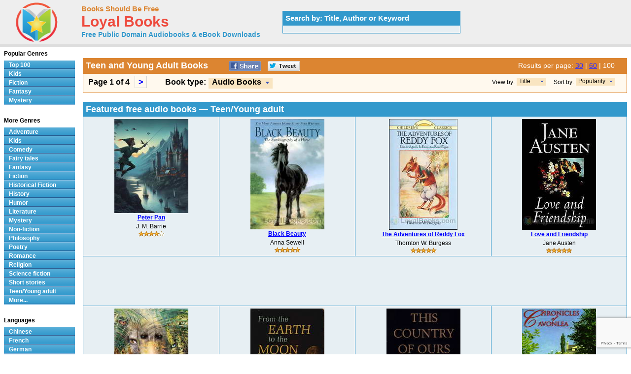

--- FILE ---
content_type: text/html; charset=UTF-8
request_url: https://www.loyalbooks.com/genre/Teen_Young_adult?results=100
body_size: 10984
content:
<!DOCTYPE HTML PUBLIC "-//W3C//DTD HTML 4.01 Transitional//EN" "http://www.w3.org/TR/html4/loose.dtd">
<html xmlns:og="http://opengraphprotocol.org/schema/" xmlns:fb="http://ogp.me/ns/fb#"> 
<head>


<meta http-equiv="Content-Type" content="text/html;charset=utf-8">

<title>Teen/Young adult - Download Audiobooks & eBooks for iPhone, Android, Kindle and more!</title>
<meta name="description" content="Free audio books in genre Teen/Young adult that you can download in mp3, iPod and iTunes format for your portable audio player. Audio previews, convenient categories and excellent search functionality make LoyalBooks.com your best source for free audio books. Download a free audio book for yourself today!">
<meta name="keywords" content="Teen/Young adult,Teen and Young Adult Books,Teen/Young adult audio books,free Teen/Young adult audio books,free Teen/Young adult audio book downloads,audio books,free audio books,free audio book downloads,ebooks,mp3,ipod,itunes,books,audio,download,free,adventure,children,comedy,fairy tales,fantasy,fiction,historical fiction,history,humor,literature,mystery,non-fiction,philosophy,poetry,romance,religion,science fiction,short stories,teen,young adult">
<link rel="canonical" href="https://www.loyalbooks.com/genre/Teen_Young_adult">
<link rel="next" href="https://www.loyalbooks.com/genre/Teen_Young_adult?page=2">
<meta property="og:title" content="Teen and Young Adult Books at LoyalBooks.com">
<meta property="og:type" content="website">
<meta property="fb:app_id" content="130567253662565">
<meta property="og:url" content="https://www.loyalbooks.com/genre/Teen_Young_adult">
<meta property="og:image" content="https://www.loyalbooks.com/image/ui/logo.png">
<meta property="og:site_name" content="Loyal Books">
<link rel="stylesheet" type="text/css" href="/desktop3.css">



<script src="https://www.google.com/recaptcha/enterprise.js?render=6LdgTVUsAAAAAIQTvFhKGtOKeUrFvanXSkMyxii2"></script>
<script type="text/javascript" async src="//c.pubguru.net/pghb.loyalbooks_com.tc.js"></script>
<script type="text/javascript">(adsbygoogle = window.adsbygoogle || []).push({google_ad_client: "ca-pub-5879764092668092", enable_page_level_ads: true});</script>

</head>
<body>

<!-- Global site tag (gtag.js) - Google Analytics -->
<script async src="https://www.googletagmanager.com/gtag/js?id=UA-819143-4"></script>
<script>
  window.dataLayer = window.dataLayer || [];
  function gtag(){dataLayer.push(arguments);}
  gtag('js', new Date());

  gtag('config', 'UA-819143-4');
</script>

<div id="topsection"><div class="innertube">

<table class="header" border="1" style="width:931px;">
<tr>
<td class="header" width="145px">

<div id="header" style="display:block;"><a href="/" style="text-decoration:none"><img src="/image/ui/logo.png" class="header" alt="LoyalBooks.com logo"></a></div>

</td><td class="header" style="width:425px;">


<a href="/" class="header-name"><font class="header-name">Books Should Be Free</font></a><br>
<a href="/" class="header-name"><font class="header-loyal">Loyal Books</font></a><br>
<a href="/" class="header-sub-name"><font class="header-sub-name">Free Public Domain Audiobooks & eBook Downloads</font></a><br>





</td>

<td class="header" style="width:361px;">


<table style="width:361px;" class="<?php echo header-search-blue ?>" summary="Search for audio books"><tr><th class="header-search-blue">Search by: Title, Author or Keyword </th></tr><tr><td class="header-search-blue"><script>
  (function() {
    var cx = '003017802411926626169:x3dul6qfjls';
    var gcse = document.createElement('script');
    gcse.type = 'text/javascript';
    gcse.async = true;
    gcse.src = 'https://cse.google.com/cse.js?cx=' + cx;
    var s = document.getElementsByTagName('script')[0];
    s.parentNode.insertBefore(gcse, s);
  })();
</script>


<gcse:searchbox-only resultsUrl="/search"></gcse:searchbox-only>

</td></tr></table>
</td>
</tr>
</table>

</div></div>
<div id="contentwrapper"><div id="contentcolumn"><div class="innertube">
<br><table class="genre-title" summary="Title"><tr><th class="genre-title"><div style="float:left; padding-right:35px;"><h1>Teen and Young Adult Books</h1></div>


<a href="https://www.facebook.com/sharer/sharer.php?u=https%3A%2F%2Fwww.loyalbooks.com%2Fgenre%2FTeen_Young_adult" target="_blank">
<div class="s-desktop s-share" id="share-facebook"></div></a>

<a href="https://twitter.com/intent/tweet?url=https%3A%2F%2Fwww.loyalbooks.com%2Fgenre%2FTeen_Young_adult" target="_blank" >
<div class="s-desktop s-share" id="share-twitter"></div></a>


<div style="float:right; min-width:215px">

<font class="results">
Results per page:

<a href="/genre/Teen_Young_adult" class="results">30</a> | <a href="/genre/Teen_Young_adult?results=60" class="results">60</a> | <font class="results-selected">100</font></font><div></th></tr>

<tr><td class="genre-title">
<div class="result-pages"><div style="float:left; padding-right:30px;">
<ul style="display: inline;">Page 1 of 4&nbsp;
<li><a href="/genre/Teen_Young_adult?results=100&page=2">></a></li>
</ul></div></div>

<div id="ie6"><div style="float:left; font-size:16px;">Book type: </div>
<div style="float:left; min-width:180px; padding-left:5px">
<ul id="dropmenu">
<li class="dm-b"><a class="dm-b"><span class="dm"><button class="type">Audio Books</button></span></a><ul>
<li class="dm-b"><a href="/genre/Teen_Young_adult?type=ebook&results=100" class="dm-b">eBooks</a></li>
<li class="dm-b"><a href="/genre/Teen_Young_adult?type=all&results=100" class="dm-b">All</a></li></ul>
</li></ul></div>


<div style="float:right; padding-right:15px;">
<ul id="dropmenu">
<li class="dm-s"><a class="dm-s"><span class="dm"><button class="sort">Popularity</button></span></a><ul>
<li class="dm-s"><a href="/genre/Teen_Young_adult?sort=alphabet&results=100" class="dm-s">Alphabetic</a></li></ul>
</li></ul></div>
<div style="float:right; padding-right:4px; font-size:12px; font-weight:normal;">Sort by: </div>


<div style="float:right; padding-right:15px;">
<ul id="dropmenu">
<li class="dm-s2"><a class="dm-s"><span class="dm"><button class="view">Title</button></span></a><ul>
<li class="dm-s2"><a href="/genre/Teen_Young_adult?view=author&results=100" class="dm-s">Author</a></li></ul>
</li></ul></div>
<div style="float:right; padding-right:4px; font-size:12px; font-weight:normal;">View by: </div>


</div>
</td></tr></table><br>


<table class="layout2-blue" summary="Audio books"><tr><th class="layout2-blue" colspan="4"><h1>Featured free audio books &#8212; Teen/Young adult</h1></th></tr><tr>
<td class="layout2-blue" width="25%" valign="top" align="center">
<a href="/book/peter-pan-by-j-m-barrie">
<img class="layout" src="/image/layout2/Peter-Pan.jpg" alt="Peter Pan by J. M. Barrie"></a><br>
<a href="/book/peter-pan-by-j-m-barrie">
<b>Peter Pan</b></a><br>J. M. Barrie
<br><a href="/book/peter-pan-by-j-m-barrie">
<div class="s-desktop" id="star4"</div>
</a>
</td>
<td class="layout2-blue" width="25%" valign="top" align="center">
<a href="/book/black-beauty-by-anna-sewell">
<img class="layout" src="/image/layout2/Black-Beauty-Anna-Sewell.jpg" alt="Black Beauty by Anna Sewell"></a><br>
<a href="/book/black-beauty-by-anna-sewell">
<b>Black Beauty</b></a><br>Anna Sewell
<br><a href="/book/black-beauty-by-anna-sewell">
<div class="s-desktop" id="star5"</div>
</a>
</td>
<td class="layout2-blue" width="25%" valign="top" align="center">
<a href="/book/the-adventures-of-reddy-fox-by-thornton-w-burgess">
<img class="layout" src="/image/layout2/Adventures-of-Reddy-Fox.jpg" alt="The Adventures of Reddy Fox by Thornton W. Burgess"></a><br>
<a href="/book/the-adventures-of-reddy-fox-by-thornton-w-burgess">
<b>The Adventures of Reddy Fox</b></a><br>Thornton W. Burgess
<br><a href="/book/the-adventures-of-reddy-fox-by-thornton-w-burgess">
<div class="s-desktop" id="star5"</div>
</a>
</td>
<td class="layout2-blue" width="25%" valign="top" align="center">
<a href="/book/love-and-freindship-by-jane-austen">
<img class="layout" src="/image/layout2/Love-and-Freindship.jpg" alt="Love and Friendship by Jane Austen"></a><br>
<a href="/book/love-and-freindship-by-jane-austen">
<b>Love and Friendship</b></a><br>Jane Austen
<br><a href="/book/love-and-freindship-by-jane-austen">
<div class="s-desktop" id="star5"</div>
</a>
</td>
</tr>
<tr><td class="layout2-blue" colspan="4">







<style>
.bsbf-r-index-horizontal { width: 320px; height: 50px; }
@media(min-width: 500px) { .bsbf-r-index-horizontal { width: 468px; height: 60px; } }
@media(min-width: 800px) { .bsbf-r-index-horizontal { width: 728px; height: 90px; } }
</style>
<!-- BSBF-r Index Horizontal -->
<ins class="adsbygoogle bsbf-r-index-horizontal"
     style="display:inline-block"
     data-ad-client="ca-pub-5879764092668092"
     data-ad-slot="2682249270"></ins>



</tr><tr>
<td class="layout2-blue" width="25%" valign="top" align="center">
<a href="/book/the-island-of-dr-moreau-by-hg-wells">
<img class="layout" src="/image/layout2/Island-of-Dr-Moreau.jpg" alt="The Island of Dr. Moreau by H. G. Wells"></a><br>
<a href="/book/the-island-of-dr-moreau-by-hg-wells">
<b>The Island of Dr. Moreau</b></a><br>H. G. Wells
<br><a href="/book/the-island-of-dr-moreau-by-hg-wells">
<div class="s-desktop" id="star4"</div>
</a>
</td>
<td class="layout2-blue" width="25%" valign="top" align="center">
<a href="/book/from-the-earth-to-the-moon-by-jules-verne">
<img class="layout" src="/image/layout2/From-the-Earth-to-the-Moon.jpg" alt="From the Earth to the Moon by Jules Verne"></a><br>
<a href="/book/from-the-earth-to-the-moon-by-jules-verne">
<b>From the Earth to the Moon</b></a><br>Jules Verne
<br><a href="/book/from-the-earth-to-the-moon-by-jules-verne">
<div class="s-desktop" id="star4"</div>
</a>
</td>
<td class="layout2-blue" width="25%" valign="top" align="center">
<a href="/book/this-country-of-ours-part-1-by-he-marshall">
<img class="layout" src="/image/layout2/This-Country-of-Ours-Part-1.jpg" alt="This Country of Ours by Henrietta Elizabeth Marshall"></a><br>
<a href="/book/this-country-of-ours-part-1-by-he-marshall">
<b>This Country of Ours</b></a><br>Henrietta Elizabeth Marshall
<br><a href="/book/this-country-of-ours-part-1-by-he-marshall">
<div class="s-desktop" id="star5"</div>
</a>
</td>
<td class="layout2-blue" width="25%" valign="top" align="center">
<a href="/book/chronicles-of-avonlea-by-lucy-maud-montgomery">
<img class="layout" src="/image/layout2/Chronicles-of-Avonlea.jpg" alt="Chronicles of Avonlea by Lucy Maud Montgomery"></a><br>
<a href="/book/chronicles-of-avonlea-by-lucy-maud-montgomery">
<b>Chronicles of Avonlea</b></a><br>Lucy Maud Montgomery
<br><a href="/book/chronicles-of-avonlea-by-lucy-maud-montgomery">
<div class="s-desktop" id="star5"</div>
</a>
</td>
</tr>
<tr>
<td class="layout2-blue" width="25%" valign="top" align="center">
<a href="/book/jack-and-jill">
<img class="layout" src="/image/layout2/Jack-and-Jill.jpg" alt="Jack and Jill by Louisa May Alcott"></a><br>
<a href="/book/jack-and-jill">
<b>Jack and Jill</b></a><br>Louisa May Alcott
<br><a href="/book/jack-and-jill">
<div class="s-desktop" id="star5"</div>
</a>
</td>
<td class="layout2-blue" width="25%" valign="top" align="center">
<a href="/book/the-warlord-of-mars-by-edgar-rice-burroughs">
<img class="layout" src="/image/layout2/Warlord-of-Mars.jpg" alt="Warlord of Mars by Edgar Rice Burroughs"></a><br>
<a href="/book/the-warlord-of-mars-by-edgar-rice-burroughs">
<b>Warlord of Mars</b></a><br>Edgar Rice Burroughs
<br><a href="/book/the-warlord-of-mars-by-edgar-rice-burroughs">
<div class="s-desktop" id="star5"</div>
</a>
</td>
<td class="layout2-blue" width="25%" valign="top" align="center">
<a href="/book/rilla-of-ingleside-by-lucy-maud-montgomery">
<img class="layout" src="/image/layout2/Rilla-of-Ingleside.jpg" alt="Rilla of Ingleside by Lucy Maud Montgomery"></a><br>
<a href="/book/rilla-of-ingleside-by-lucy-maud-montgomery">
<b>Rilla of Ingleside</b></a><br>Lucy Maud Montgomery
<br><a href="/book/rilla-of-ingleside-by-lucy-maud-montgomery">
<div class="s-desktop" id="star5"</div>
</a>
</td>
<td class="layout2-blue" width="25%" valign="top" align="center">
<a href="/book/rainbow-valley">
<img class="layout" src="/image/layout2/Rainbow-Valley.jpg" alt="Rainbow Valley by Lucy Maud Montgomery"></a><br>
<a href="/book/rainbow-valley">
<b>Rainbow Valley</b></a><br>Lucy Maud Montgomery
<br><a href="/book/rainbow-valley">
<div class="s-desktop" id="star4"</div>
</a>
</td>
</tr>
<tr>
<td class="layout2-blue" width="25%" valign="top" align="center">
<a href="/book/the-getting-of-wisdom-by-henry-handel-richardson">
<img class="layout" src="/image/layout2/the-getting-of-wisdom-by-henry-handel-richardson.jpg" alt="The Getting of Wisdom by Henry Handel Richardson"></a><br>
<a href="/book/the-getting-of-wisdom-by-henry-handel-richardson">
<b>The Getting of Wisdom</b></a><br>Henry Handel Richardson
<br><a href="/book/the-getting-of-wisdom-by-henry-handel-richardson">
<div class="s-desktop" id="star5"</div>
</a>
</td>
<td class="layout2-blue" width="25%" valign="top" align="center">
<a href="/book/the-first-men-in-the-moon-by-hg-wells">
<img class="layout" src="/image/layout2/First-Men-in-the-Moon.jpg" alt="The First Men in the Moon by H. G. Wells"></a><br>
<a href="/book/the-first-men-in-the-moon-by-hg-wells">
<b>The First Men in the Moon</b></a><br>H. G. Wells
<br><a href="/book/the-first-men-in-the-moon-by-hg-wells">
<div class="s-desktop" id="star5"</div>
</a>
</td>
<td class="layout2-blue" width="25%" valign="top" align="center">
<a href="/book/tik-tok-of-oz-by-l-frank-baum">
<img class="layout" src="/image/layout2/Tik-Tok-of-Oz.jpg" alt="Tik-Tok of Oz by L. Frank Baum"></a><br>
<a href="/book/tik-tok-of-oz-by-l-frank-baum">
<b>Tik-Tok of Oz</b></a><br>L. Frank Baum
<br><a href="/book/tik-tok-of-oz-by-l-frank-baum">
<div class="s-desktop" id="star4"</div>
</a>
</td>
<td class="layout2-blue" width="25%" valign="top" align="center">
<a href="/book/rebecca-of-sunnybrook-farm-by-kate-douglas-wiggin">
<img class="layout" src="/image/layout2/Rebecca-of-Sunnybrook-Farm.jpg" alt="Rebecca of Sunnybrook Farm by Kate Douglas Wiggin"></a><br>
<a href="/book/rebecca-of-sunnybrook-farm-by-kate-douglas-wiggin">
<b>Rebecca of Sunnybrook Farm</b></a><br>Kate Douglas Wiggin
</td>
</tr>
<tr>
<td class="layout2-blue" width="25%" valign="top" align="center">
<a href="/book/Lucy-Maud-Montgomery-Short-Stories">
<img class="layout" src="/image/layout2/Lucy-Maud-Montgomery-Short-Stories.jpg" alt="Lucy Maud Montgomery Short Stories, 1896 to 1901 by Lucy Maud Montgomery"></a><br>
<a href="/book/Lucy-Maud-Montgomery-Short-Stories">
<b>Lucy Maud Montgomery Short Stories, 1896 to 1901</b></a><br>Lucy Maud Montgomery
<br><a href="/book/Lucy-Maud-Montgomery-Short-Stories">
<div class="s-desktop" id="star5"</div>
</a>
</td>
<td class="layout2-blue" width="25%" valign="top" align="center">
<a href="/book/beautiful-girlhood-by-mabel-hale">
<img class="layout" src="/image/layout2/beautiful-girlhood-by-mabel-hale.jpg" alt="Beautiful Girlhood by Mabel Hale"></a><br>
<a href="/book/beautiful-girlhood-by-mabel-hale">
<b>Beautiful Girlhood</b></a><br>Mabel Hale
<br><a href="/book/beautiful-girlhood-by-mabel-hale">
<div class="s-desktop" id="star5"</div>
</a>
</td>
<td class="layout2-blue" width="25%" valign="top" align="center">
<a href="/book/tom-swift-and-his-aerial-warship-or-the-naval-terror-of-the-seas-by-victor-appleton">
<img class="layout" src="/image/layout2/Tom-Swift-and-His-Aerial-Wars.jpg" alt="Tom Swift and His Aerial Warship, or, the Naval Terror of the Seas by Victor Appleton"></a><br>
<a href="/book/tom-swift-and-his-aerial-warship-or-the-naval-terror-of-the-seas-by-victor-appleton">
<b>Tom Swift and His Aerial Warship, or, the Naval Terror of the Seas</b></a><br>Victor Appleton
<br><a href="/book/tom-swift-and-his-aerial-warship-or-the-naval-terror-of-the-seas-by-victor-appleton">
<div class="s-desktop" id="star4"</div>
</a>
</td>
<td class="layout2-blue" width="25%" valign="top" align="center">
<a href="/book/the-last-of-the-plainsmen">
<img class="layout" src="/image/layout2/the-last-of-the-plainsmen.jpg" alt="The Last of the Plainsmen by Zane Grey"></a><br>
<a href="/book/the-last-of-the-plainsmen">
<b>The Last of the Plainsmen</b></a><br>Zane Grey
<br><a href="/book/the-last-of-the-plainsmen">
<div class="s-desktop" id="star5"</div>
</a>
</td>
</tr>
<tr>
<td class="layout2-blue" width="25%" valign="top" align="center">
<a href="/book/the-dragons-secret-by-augusta-huiell-seaman">
<img class="layout" src="/image/layout2/Dragons-Secret.jpg" alt="The Dragon's Secret by Augusta Huiell Seaman"></a><br>
<a href="/book/the-dragons-secret-by-augusta-huiell-seaman">
<b>The Dragon's Secret</b></a><br>Augusta Huiell Seaman
<br><a href="/book/the-dragons-secret-by-augusta-huiell-seaman">
<div class="s-desktop" id="star5"</div>
</a>
</td>
<td class="layout2-blue" width="25%" valign="top" align="center">
<a href="/book/voodoo-planet-by-andre-norton">
<img class="layout" src="/image/layout2/Voodoo-Planet.jpg" alt="Voodoo Planet by Plague Ship"></a><br>
<a href="/book/voodoo-planet-by-andre-norton">
<b>Voodoo Planet</b></a><br>Plague Ship
<br><a href="/book/voodoo-planet-by-andre-norton">
<div class="s-desktop" id="star5"</div>
</a>
</td>
<td class="layout2-blue" width="25%" valign="top" align="center">
<a href="/book/the-black-arrow-a-tale-of-two-roses">
<img class="layout" src="/image/layout2/the-black-arrow-a-tale-of-two-roses.jpg" alt="The Black Arrow; a Tale of Two Roses by Robert Louis Stevenson"></a><br>
<a href="/book/the-black-arrow-a-tale-of-two-roses">
<b>The Black Arrow; a Tale of Two Roses</b></a><br>Robert Louis Stevenson
<br><a href="/book/the-black-arrow-a-tale-of-two-roses">
<div class="s-desktop" id="star5"</div>
</a>
</td>
<td class="layout2-blue" width="25%" valign="top" align="center">
<a href="/book/what-katy-did-at-school-by-susan-coolidge">
<img class="layout" src="/image/layout2/What-Katy-Did-at-School.jpg" alt="What Katy Did at School by Susan Coolidge"></a><br>
<a href="/book/what-katy-did-at-school-by-susan-coolidge">
<b>What Katy Did at School</b></a><br>Susan Coolidge
<br><a href="/book/what-katy-did-at-school-by-susan-coolidge">
<div class="s-desktop" id="star5"</div>
</a>
</td>
</tr>
<tr>
<td class="layout2-blue" width="25%" valign="top" align="center">
<a href="/book/tom-swift-in-the-land-of-wonders">
<img class="layout" src="/image/layout2/Tom-Swift-in-the-Land-of-Wond.jpg" alt="Tom Swift in the Land of Wonders by Victor Appleton"></a><br>
<a href="/book/tom-swift-in-the-land-of-wonders">
<b>Tom Swift in the Land of Wonders</b></a><br>Victor Appleton
<br><a href="/book/tom-swift-in-the-land-of-wonders">
<div class="s-desktop" id="star4"</div>
</a>
</td>
<td class="layout2-blue" width="25%" valign="top" align="center">
<a href="/book/an-old-fashioned-girl-by-lousia-may-alcott">
<img class="layout" src="/image/layout2/An-Old-Fashioned-Girl-Louisa-May-Alcott.jpg" alt="An Old-Fashioned Girl by Louisa May Alcott"></a><br>
<a href="/book/an-old-fashioned-girl-by-lousia-may-alcott">
<b>An Old-Fashioned Girl</b></a><br>Louisa May Alcott
<br><a href="/book/an-old-fashioned-girl-by-lousia-may-alcott">
<div class="s-desktop" id="star5"</div>
</a>
</td>
<td class="layout2-blue" width="25%" valign="top" align="center">
<a href="/book/hans-brinker-or-the-silver-skates-by-mary-mapes-dodge">
<img class="layout" src="/image/layout2/hans-brinker-or-the-silver-skates-by-mary-mapes-dodge.jpg" alt="Hans Brinker by Mary Mapes Dodge"></a><br>
<a href="/book/hans-brinker-or-the-silver-skates-by-mary-mapes-dodge">
<b>Hans Brinker</b></a><br>Mary Mapes Dodge
<br><a href="/book/hans-brinker-or-the-silver-skates-by-mary-mapes-dodge">
<div class="s-desktop" id="star5"</div>
</a>
</td>
<td class="layout2-blue" width="25%" valign="top" align="center">
<a href="/book/the-last-man-by-mary-shelley">
<img class="layout" src="/image/layout2/the-last-man-by-mary-shelley.jpg" alt="The Last Man by Mary Wollstonecraft Shelley"></a><br>
<a href="/book/the-last-man-by-mary-shelley">
<b>The Last Man</b></a><br>Mary Wollstonecraft Shelley
<br><a href="/book/the-last-man-by-mary-shelley">
<div class="s-desktop" id="star2"</div>
</a>
</td>
</tr>
<tr>
<td class="layout2-blue" width="25%" valign="top" align="center">
<a href="/book/an-american-robinson-crusoe-by-samuel-b-allison">
<img class="layout" src="/image/layout2/an-american-robinson-crusoe-by-samuel-b-allison.jpg" alt="An American Robinson Crusoe by Samuel B. Allison"></a><br>
<a href="/book/an-american-robinson-crusoe-by-samuel-b-allison">
<b>An American Robinson Crusoe</b></a><br>Samuel B. Allison
</td>
<td class="layout2-blue" width="25%" valign="top" align="center">
<a href="/book/michael-ohalloran-by-gene-stratton-porter">
<img class="layout" src="/image/layout2/OHalloran.jpg" alt="Michael O'Halloran by Gene Stratton-Porter"></a><br>
<a href="/book/michael-ohalloran-by-gene-stratton-porter">
<b>Michael O'Halloran</b></a><br>Gene Stratton-Porter
<br><a href="/book/michael-ohalloran-by-gene-stratton-porter">
<div class="s-desktop" id="star2"</div>
</a>
</td>
<td class="layout2-blue" width="25%" valign="top" align="center">
<a href="/book/mike-a-public-school-story-by-p-g-wodehouse">
<img class="layout" src="/image/layout2/mike-a-public-school-story-by-p-g-wodehouse.jpg" alt="Mike: A Public School Story by P. G. Wodehouse"></a><br>
<a href="/book/mike-a-public-school-story-by-p-g-wodehouse">
<b>Mike: A Public School Story</b></a><br>P. G. Wodehouse
<br><a href="/book/mike-a-public-school-story-by-p-g-wodehouse">
<div class="s-desktop" id="star4"</div>
</a>
</td>
<td class="layout2-blue" width="25%" valign="top" align="center">
<a href="/book/fighting-the-whales-by-robert-michael-ballantyne">
<img class="layout" src="/image/layout2/Fighting-the-Whales.jpg" alt="Fighting the Whales by Robert Michael Ballantyne"></a><br>
<a href="/book/fighting-the-whales-by-robert-michael-ballantyne">
<b>Fighting the Whales</b></a><br>Robert Michael Ballantyne
<br><a href="/book/fighting-the-whales-by-robert-michael-ballantyne">
<div class="s-desktop" id="star4"</div>
</a>
</td>
</tr>
<tr>
<td class="layout2-blue" width="25%" valign="top" align="center">
<a href="/book/shoes-and-stockings-a-collection-of-short-stories">
<img class="layout" src="/image/layout2/shoes-and-stockings-a-collection-of-short-stories.jpg" alt="Shoes and Stockings: A Collection of Short Stories by Louisa May Alcott"></a><br>
<a href="/book/shoes-and-stockings-a-collection-of-short-stories">
<b>Shoes and Stockings: A Collection of Short Stories</b></a><br>Louisa May Alcott
<br><a href="/book/shoes-and-stockings-a-collection-of-short-stories">
<div class="s-desktop" id="star5"</div>
</a>
</td>
<td class="layout2-blue" width="25%" valign="top" align="center">
<a href="/book/the-man-that-corrupted-hadleyburg-and-other-stories-by-mark-twain">
<img class="layout" src="/image/layout2/the-man-that-corrupted-hadleyburg-and-other-stories-by-mark-twain.jpg" alt="The Man That Corrupted Hadleyburg, and Other Stories by Mark Twain"></a><br>
<a href="/book/the-man-that-corrupted-hadleyburg-and-other-stories-by-mark-twain">
<b>The Man That Corrupted Hadleyburg, and Other Stories</b></a><br>Mark Twain
</td>
<td class="layout2-blue" width="25%" valign="top" align="center">
<a href="/book/the-shortstop-by-zane-grey">
<img class="layout" src="/image/layout2/Shortstop-Zane-Grey.jpg" alt="The Shortstop by Zane Grey"></a><br>
<a href="/book/the-shortstop-by-zane-grey">
<b>The Shortstop</b></a><br>Zane Grey
<br><a href="/book/the-shortstop-by-zane-grey">
<div class="s-desktop" id="star5"</div>
</a>
</td>
<td class="layout2-blue" width="25%" valign="top" align="center">
<a href="/book/the-harvester-by-gene-stratton-porter">
<img class="layout" src="/image/layout2/Harvester.jpg" alt="The Harvester by Gene Stratton-Porter"></a><br>
<a href="/book/the-harvester-by-gene-stratton-porter">
<b>The Harvester</b></a><br>Gene Stratton-Porter
<br><a href="/book/the-harvester-by-gene-stratton-porter">
<div class="s-desktop" id="star5"</div>
</a>
</td>
</tr>
<tr>
<td class="layout2-blue" width="25%" valign="top" align="center">
<a href="/book/mary-cary-frequently-martha-by-kate-langley-bosher">
<img class="layout" src="/image/layout2/mary-cary-frequently-martha-by-kate-langley-bosher.jpg" alt="Mary Cary, Frequently Martha by Kate Langley Bosher"></a><br>
<a href="/book/mary-cary-frequently-martha-by-kate-langley-bosher">
<b>Mary Cary, Frequently Martha</b></a><br>Kate Langley Bosher
<br><a href="/book/mary-cary-frequently-martha-by-kate-langley-bosher">
<div class="s-desktop" id="star5"</div>
</a>
</td>
<td class="layout2-blue" width="25%" valign="top" align="center">
<a href="/book/Kayrays-Storytime">
<img class="layout" src="/image/layout2/Kayrays-Storytime.jpg" alt="Kayray's Storytime by Various"></a><br>
<a href="/book/Kayrays-Storytime">
<b>Kayray's Storytime</b></a><br>Various
</td>
<td class="layout2-blue" width="25%" valign="top" align="center">
<a href="/book/gods-country-and-the-woman">
<img class="layout" src="/image/layout2/gods-country-and-the-woman.jpg" alt="God's Country—And the Woman by James Oliver Curwood"></a><br>
<a href="/book/gods-country-and-the-woman">
<b>God's Country—And the Woman</b></a><br>James Oliver Curwood
<br><a href="/book/gods-country-and-the-woman">
<div class="s-desktop" id="star5"</div>
</a>
</td>
<td class="layout2-blue" width="25%" valign="top" align="center">
<a href="/book/bunyip-land-by-george-manville-fenn">
<img class="layout" src="/image/layout2/Bunyip-Land-George-Fenn.jpg" alt="Bunyip Land by George Manville Fenn"></a><br>
<a href="/book/bunyip-land-by-george-manville-fenn">
<b>Bunyip Land</b></a><br>George Manville Fenn
</td>
</tr>
<tr>
<td class="layout2-blue" width="25%" valign="top" align="center">
<a href="/book/the-tale-of-peter-mink-by-arthur-scott-bailey">
<img class="layout" src="/image/layout2/Tale-of-Peter-Mink.jpg" alt="The Tale of Peter Mink by Arthur Scott Bailey"></a><br>
<a href="/book/the-tale-of-peter-mink-by-arthur-scott-bailey">
<b>The Tale of Peter Mink</b></a><br>Arthur Scott Bailey
</td>
<td class="layout2-blue" width="25%" valign="top" align="center">
<a href="/book/the-blue-envelope-by-roy-j-snell">
<img class="layout" src="/image/layout2/the-blue-envelope-by-roy-j-snell.jpg" alt="The Blue Envelope by Roy J. Snell"></a><br>
<a href="/book/the-blue-envelope-by-roy-j-snell">
<b>The Blue Envelope</b></a><br>Roy J. Snell
<br><a href="/book/the-blue-envelope-by-roy-j-snell">
<div class="s-desktop" id="star4"</div>
</a>
</td>
<td class="layout2-blue" width="25%" valign="top" align="center">
<a href="/book/the-tale-of-daddy-long-legs-by-arthur-scott-bailey">
<img class="layout" src="/image/layout2/the-tale-of-daddy-long-legs-by-arthur-scott-bailey.jpg" alt="The Tale Of Daddy Long Legs by Arthur Scott Bailey"></a><br>
<a href="/book/the-tale-of-daddy-long-legs-by-arthur-scott-bailey">
<b>The Tale Of Daddy Long Legs</b></a><br>Arthur Scott Bailey
</td>
<td class="layout2-blue" width="25%" valign="top" align="center">
<a href="/book/dorothy-dales-queer-holidays-by-margaret-penrose">
<img class="layout" src="/image/layout2/Dorothy-Dale-s-Queer-Holidays.jpg" alt="Dorothy Dale's Queer Holidays by Margaret Penrose"></a><br>
<a href="/book/dorothy-dales-queer-holidays-by-margaret-penrose">
<b>Dorothy Dale's Queer Holidays</b></a><br>Margaret Penrose
<br><a href="/book/dorothy-dales-queer-holidays-by-margaret-penrose">
<div class="s-desktop" id="star3"</div>
</a>
</td>
</tr>
<tr>
<td class="layout2-blue" width="25%" valign="top" align="center">
<a href="/book/dot-and-the-kangaroo-by-ethel-c-pedley">
<img class="layout" src="/image/layout2/dot-and-the-kangaroo-by-ethel-c-pedley.jpg" alt="Dot and the Kangaroo by Ethel C. Pedley"></a><br>
<a href="/book/dot-and-the-kangaroo-by-ethel-c-pedley">
<b>Dot and the Kangaroo</b></a><br>Ethel C. Pedley
<br><a href="/book/dot-and-the-kangaroo-by-ethel-c-pedley">
<div class="s-desktop" id="star5"</div>
</a>
</td>
<td class="layout2-blue" width="25%" valign="top" align="center">
<a href="/book/pirates-of-panama-by-alexandre-exquemelin">
<img class="layout" src="/image/layout2/Pirates-of-Panama.jpg" alt="The Pirates of Panama by Alexandre Exquemelin"></a><br>
<a href="/book/pirates-of-panama-by-alexandre-exquemelin">
<b>The Pirates of Panama</b></a><br>Alexandre Exquemelin
</td>
<td class="layout2-blue" width="25%" valign="top" align="center">
<a href="/book/discoverers-and-explorers-by-edward-r-shaw">
<img class="layout" src="/image/layout2/Discoverers-and-Explorers.jpg" alt="Discoverers and Explorers by Edward R. Shaw"></a><br>
<a href="/book/discoverers-and-explorers-by-edward-r-shaw">
<b>Discoverers and Explorers</b></a><br>Edward R. Shaw
</td>
<td class="layout2-blue" width="25%" valign="top" align="center">
<a href="/book/barbara-in-brittany-by-e-a-gillie">
<img class="layout" src="/image/layout2/Barbara-in-Brittany.jpg" alt="Barbara in Brittany by E. A. Gillie"></a><br>
<a href="/book/barbara-in-brittany-by-e-a-gillie">
<b>Barbara in Brittany</b></a><br>E. A. Gillie
</td>
</tr>
<tr>
<td class="layout2-blue" width="25%" valign="top" align="center">
<a href="/book/little-eve-edgarton-by-eleanor-hallowell-abbott">
<img class="layout" src="/image/layout2/Little-Eve-Edgarton.jpg" alt="Little Eve Edgarton by Eleanor Hallowell Abbott"></a><br>
<a href="/book/little-eve-edgarton-by-eleanor-hallowell-abbott">
<b>Little Eve Edgarton</b></a><br>Eleanor Hallowell Abbott
</td>
<td class="layout2-blue" width="25%" valign="top" align="center">
<a href="/book/raggedy-ann-stories-by-john-b-gruelle">
<img class="layout" src="/image/layout2/Raggedy-Ann-Stories.jpg" alt="Raggedy Ann Stories by Johnny Gruelle"></a><br>
<a href="/book/raggedy-ann-stories-by-john-b-gruelle">
<b>Raggedy Ann Stories</b></a><br>Johnny Gruelle
</td>
<td class="layout2-blue" width="25%" valign="top" align="center">
<a href="/book/glugs-of-gosh-by-c-j-dennis">
<img class="layout" src="/image/layout2/Glugs-of-Gosh.jpg" alt="The Glugs of Gosh by C. J. Dennis"></a><br>
<a href="/book/glugs-of-gosh-by-c-j-dennis">
<b>The Glugs of Gosh</b></a><br>C. J. Dennis
<br><a href="/book/glugs-of-gosh-by-c-j-dennis">
<div class="s-desktop" id="star5"</div>
</a>
</td>
<td class="layout2-blue" width="25%" valign="top" align="center">
<a href="/book/stalky-and-co-by-rudyard-kipling">
<img class="layout" src="/image/layout2/stalky-and-co-by-rudyard-kipling.jpg" alt="Stalky and Co. by Rudyard Kipling"></a><br>
<a href="/book/stalky-and-co-by-rudyard-kipling">
<b>Stalky and Co.</b></a><br>Rudyard Kipling
<br><a href="/book/stalky-and-co-by-rudyard-kipling">
<div class="s-desktop" id="star5"</div>
</a>
</td>
</tr>
<tr>
<td class="layout2-blue" width="25%" valign="top" align="center">
<a href="/book/the-story-of-a-stuffed-elephant-by-laura-lee-hope">
<img class="layout" src="/image/layout2/Story-of-a-Stuffed-Elephant.jpg" alt="The Story of a Stuffed Elephant by Laura Lee Hope"></a><br>
<a href="/book/the-story-of-a-stuffed-elephant-by-laura-lee-hope">
<b>The Story of a Stuffed Elephant</b></a><br>Laura Lee Hope
</td>
<td class="layout2-blue" width="25%" valign="top" align="center">
<a href="/book/mary-louise-by-l-frank-baum">
<img class="layout" src="/image/layout2/mary-louise-by-l-frank-baum.jpg" alt="Mary Louise by L. Frank Baum"></a><br>
<a href="/book/mary-louise-by-l-frank-baum">
<b>Mary Louise</b></a><br>L. Frank Baum
<br><a href="/book/mary-louise-by-l-frank-baum">
<div class="s-desktop" id="star5"</div>
</a>
</td>
<td class="layout2-blue" width="25%" valign="top" align="center">
<a href="/book/the-tale-of-timothy-turtle-by-arthur-scott-bailey">
<img class="layout" src="/image/layout2/the-tale-of-timothy-turtle-by-arthur-scott-bailey.jpg" alt="The Tale of Timothy Turtle by Arthur Scott Bailey"></a><br>
<a href="/book/the-tale-of-timothy-turtle-by-arthur-scott-bailey">
<b>The Tale of Timothy Turtle</b></a><br>Arthur Scott Bailey
</td>
<td class="layout2-blue" width="25%" valign="top" align="center">
<a href="/book/the-dog-crusoe-and-his-master-by-robert-michael-ballantyne">
<img class="layout" src="/image/layout2/the-dog-crusoe-and-his-master-by-robert-michael-ballantyne.jpg" alt="The Dog Crusoe and His Master by Robert Michael Ballantyne"></a><br>
<a href="/book/the-dog-crusoe-and-his-master-by-robert-michael-ballantyne">
<b>The Dog Crusoe and His Master</b></a><br>Robert Michael Ballantyne
<br><a href="/book/the-dog-crusoe-and-his-master-by-robert-michael-ballantyne">
<div class="s-desktop" id="star3"</div>
</a>
</td>
</tr>
<tr>
<td class="layout2-blue" width="25%" valign="top" align="center">
<a href="/book/oomphel-in-the-sky-by-h-beam-piper">
<img class="layout" src="/image/layout2/Oomphel-in-the-Sky.jpg" alt="Oomphel in the Sky by H. Beam Piper"></a><br>
<a href="/book/oomphel-in-the-sky-by-h-beam-piper">
<b>Oomphel in the Sky</b></a><br>H. Beam Piper
<br><a href="/book/oomphel-in-the-sky-by-h-beam-piper">
<div class="s-desktop" id="star5"</div>
</a>
</td>
<td class="layout2-blue" width="25%" valign="top" align="center">
<a href="/book/campfire-girls-at-twin-lakes-or-the-quest-of-a-summer-vacation-by-stella-m-francis">
<img class="layout" src="/image/layout2/Campfire-Girls-Twin-Lakes.jpg" alt="Campfire Girls at Twin Lakes or The Quest of a Summer Vacation by Stella M. Francis"></a><br>
<a href="/book/campfire-girls-at-twin-lakes-or-the-quest-of-a-summer-vacation-by-stella-m-francis">
<b>Campfire Girls at Twin Lakes or The Quest of a Summer Vacation</b></a><br>Stella M. Francis
</td>
<td class="layout2-blue" width="25%" valign="top" align="center">
<a href="/book/the-counterpane-fairy-by-katherine-pyle">
<img class="layout" src="/image/layout2/the-counterpane-fairy-by-katherine-pyle.jpg" alt="The Counterpane Fairy by Katherine Pyle"></a><br>
<a href="/book/the-counterpane-fairy-by-katherine-pyle">
<b>The Counterpane Fairy</b></a><br>Katherine Pyle
<br><a href="/book/the-counterpane-fairy-by-katherine-pyle">
<div class="s-desktop" id="star5"</div>
</a>
</td>
<td class="layout2-blue" width="25%" valign="top" align="center">
<a href="/book/wonderwings-and-other-fairy-stories-by-edith-howes">
<img class="layout" src="/image/layout2/Wonderwings-and-other-Fairy-S.jpg" alt="Wonderwings and other Fairy Stories by Edith Howes"></a><br>
<a href="/book/wonderwings-and-other-fairy-stories-by-edith-howes">
<b>Wonderwings and other Fairy Stories</b></a><br>Edith Howes
</td>
</tr>
<tr>
<td class="layout2-blue" width="25%" valign="top" align="center">
<a href="/book/Dragon-and-the-Raven">
<img class="layout" src="/image/layout2/Dragon-and-the-Raven.jpg" alt="The Dragon and the Raven by George Alfred Henty"></a><br>
<a href="/book/Dragon-and-the-Raven">
<b>The Dragon and the Raven</b></a><br>George Alfred Henty
<br><a href="/book/Dragon-and-the-Raven">
<div class="s-desktop" id="star5"</div>
</a>
</td>
<td class="layout2-blue" width="25%" valign="top" align="center">
<a href="/book/young-adult-short-works-collection-001">
<img class="layout" src="/image/layout2/young-adult-short-works-collection-001.jpg" alt="Young Adult Short Works Collection by Unknown"></a><br>
<a href="/book/young-adult-short-works-collection-001">
<b>Young Adult Short Works Collection</b></a><br>Unknown
</td>
<td class="layout2-blue" width="25%" valign="top" align="center">
<a href="/book/Makers-of-Many-Things">
<img class="layout" src="/image/layout2/Makers-of-Many-Things.jpg" alt="Makers of Many Things by Eva March Tappan"></a><br>
<a href="/book/Makers-of-Many-Things">
<b>Makers of Many Things</b></a><br>Eva March Tappan
</td>
<td class="layout2-blue" width="25%" valign="top" align="center">
<a href="/book/Aunt-Janes-Nieces-L-Frank-Baum">
<img class="layout" src="/image/layout2/Aunt-Janes-Nieces-L-Frank-Baum.jpg" alt="Aunt Jane's Nieces by L. Frank Baum"></a><br>
<a href="/book/Aunt-Janes-Nieces-L-Frank-Baum">
<b>Aunt Jane's Nieces</b></a><br>L. Frank Baum
<br><a href="/book/Aunt-Janes-Nieces-L-Frank-Baum">
<div class="s-desktop" id="star5"</div>
</a>
</td>
</tr>
<tr>
<td class="layout2-blue" width="25%" valign="top" align="center">
<a href="/book/the-phoenix-and-the-carpet-by-edith-nesbit">
<img class="layout" src="/image/layout2/the-phoenix-and-the-carpet-by-edith-nesbit.jpg" alt="The Phoenix and the Carpet by Edith Nesbit"></a><br>
<a href="/book/the-phoenix-and-the-carpet-by-edith-nesbit">
<b>The Phoenix and the Carpet</b></a><br>Edith Nesbit
<br><a href="/book/the-phoenix-and-the-carpet-by-edith-nesbit">
<div class="s-desktop" id="star5"</div>
</a>
</td>
<td class="layout2-blue" width="25%" valign="top" align="center">
<a href="/book/the-poor-little-rich-girl-by-eleanor-gates">
<img class="layout" src="/image/layout2/the-poor-little-rich-girl-by-eleanor-gates.jpg" alt="The Poor Little Rich Girl by Eleanor Gates"></a><br>
<a href="/book/the-poor-little-rich-girl-by-eleanor-gates">
<b>The Poor Little Rich Girl</b></a><br>Eleanor Gates
</td>
<td class="layout2-blue" width="25%" valign="top" align="center">
<a href="/book/mary-louise-solves-a-mystery-by-l-frank-baum">
<img class="layout" src="/image/layout2/Mary-Louise-Solves-a-Mystery-L-Frank-Baum.jpg" alt="Mary Louise Solves a Mystery by L. Frank Baum"></a><br>
<a href="/book/mary-louise-solves-a-mystery-by-l-frank-baum">
<b>Mary Louise Solves a Mystery</b></a><br>L. Frank Baum
<br><a href="/book/mary-louise-solves-a-mystery-by-l-frank-baum">
<div class="s-desktop" id="star4"</div>
</a>
</td>
<td class="layout2-blue" width="25%" valign="top" align="center">
<a href="/book/the-birthday-party-a-story-for-little-folks-by-oliver-optic">
<img class="layout" src="/image/layout2/Birthday-Party-A-Story-for-Li.jpg" alt="The Birthday Party, A Story For Little Folks by Oliver Optic"></a><br>
<a href="/book/the-birthday-party-a-story-for-little-folks-by-oliver-optic">
<b>The Birthday Party, A Story For Little Folks</b></a><br>Oliver Optic
</td>
</tr>
<tr>
<td class="layout2-blue" width="25%" valign="top" align="center">
<a href="/book/the-biography-of-a-grizzly">
<img class="layout" src="/image/layout2/the-biography-of-a-grizzly.jpg" alt="The Biography of a Grizzly by Ernest Thompson Seton"></a><br>
<a href="/book/the-biography-of-a-grizzly">
<b>The Biography of a Grizzly</b></a><br>Ernest Thompson Seton
<br><a href="/book/the-biography-of-a-grizzly">
<div class="s-desktop" id="star4"</div>
</a>
</td>
<td class="layout2-blue" width="25%" valign="top" align="center">
<a href="/book/tom-swift-and-his-war-tank-by-victor-appleton">
<img class="layout" src="/image/layout2/tom-swift-and-his-war-tank-by-victor-appleton.jpg" alt="Tom Swift and His War Tank by Victor Appleton"></a><br>
<a href="/book/tom-swift-and-his-war-tank-by-victor-appleton">
<b>Tom Swift and His War Tank</b></a><br>Victor Appleton
<br><a href="/book/tom-swift-and-his-war-tank-by-victor-appleton">
<div class="s-desktop" id="star4"</div>
</a>
</td>
<td class="layout2-blue" width="25%" valign="top" align="center">
<a href="/book/Copper-Princess-A-Story-of-Lake-Superior-Mines">
<img class="layout" src="/image/layout2/Copper-Princess-A-Story-of-Lake-Superior-Mines.jpg" alt="The Copper Princess: A Story of Lake Superior Mines by Kirk Munroe"></a><br>
<a href="/book/Copper-Princess-A-Story-of-Lake-Superior-Mines">
<b>The Copper Princess: A Story of Lake Superior Mines</b></a><br>Kirk Munroe
<br><a href="/book/Copper-Princess-A-Story-of-Lake-Superior-Mines">
<div class="s-desktop" id="star5"</div>
</a>
</td>
<td class="layout2-blue" width="25%" valign="top" align="center">
<a href="/book/the-moving-picture-girls-by-laura-lee-hope">
<img class="layout" src="/image/layout2/Moving-Picture-Girls.jpg" alt="The Moving Picture Girls by Laura Lee Hope"></a><br>
<a href="/book/the-moving-picture-girls-by-laura-lee-hope">
<b>The Moving Picture Girls</b></a><br>Laura Lee Hope
<br><a href="/book/the-moving-picture-girls-by-laura-lee-hope">
<div class="s-desktop" id="star5"</div>
</a>
</td>
</tr>
<tr>
<td class="layout2-blue" width="25%" valign="top" align="center">
<a href="/book/Rose-in-Bloom-Louisa-May-Alcott">
<img class="layout" src="/image/layout2/Rose-in-Bloom-Louisa-May-Alcott.jpg" alt="Rose in Bloom by Louisa May Alcott"></a><br>
<a href="/book/Rose-in-Bloom-Louisa-May-Alcott">
<b>Rose in Bloom</b></a><br>Louisa May Alcott
<br><a href="/book/Rose-in-Bloom-Louisa-May-Alcott">
<div class="s-desktop" id="star5"</div>
</a>
</td>
<td class="layout2-blue" width="25%" valign="top" align="center">
<a href="/book/Uncle-Remus-and-Brer-Rabbit">
<img class="layout" src="/image/layout2/Uncle-Remus-and-Brer-Rabbit.jpg" alt="Uncle Remus and Brer Rabbit by Joel Chandler Harris"></a><br>
<a href="/book/Uncle-Remus-and-Brer-Rabbit">
<b>Uncle Remus and Brer Rabbit</b></a><br>Joel Chandler Harris
<br><a href="/book/Uncle-Remus-and-Brer-Rabbit">
<div class="s-desktop" id="star5"</div>
</a>
</td>
<td class="layout2-blue" width="25%" valign="top" align="center">
<a href="/book/Brigands-of-the-Moon">
<img class="layout" src="/image/layout2/Brigands-of-the-Moon.jpg" alt="Brigands of the Moon by Ray Cummings"></a><br>
<a href="/book/Brigands-of-the-Moon">
<b>Brigands of the Moon</b></a><br>Ray Cummings
<br><a href="/book/Brigands-of-the-Moon">
<div class="s-desktop" id="star4"</div>
</a>
</td>
<td class="layout2-blue" width="25%" valign="top" align="center">
<a href="/book/tom-swift-and-his-electric-runabout-by-victor-appleton">
<img class="layout" src="/image/layout2/Tom-Swift-and-his-Electric-Runabout.jpg" alt="Tom Swift and his Electric Runabout by Victor Appleton"></a><br>
<a href="/book/tom-swift-and-his-electric-runabout-by-victor-appleton">
<b>Tom Swift and his Electric Runabout</b></a><br>Victor Appleton
<br><a href="/book/tom-swift-and-his-electric-runabout-by-victor-appleton">
<div class="s-desktop" id="star5"</div>
</a>
</td>
</tr>
<tr>
<td class="layout2-blue" width="25%" valign="top" align="center">
<a href="/book/mary-louise-in-the-country-by-l-frank-baum">
<img class="layout" src="/image/layout2/mary-louise-in-the-country-by-l-frank-baum.jpg" alt="Mary Louise in the Country by L. Frank Baum"></a><br>
<a href="/book/mary-louise-in-the-country-by-l-frank-baum">
<b>Mary Louise in the Country</b></a><br>L. Frank Baum
<br><a href="/book/mary-louise-in-the-country-by-l-frank-baum">
<div class="s-desktop" id="star5"</div>
</a>
</td>
<td class="layout2-blue" width="25%" valign="top" align="center">
<a href="/book/the-wouldbegoods-by-edith-nesbit">
<img class="layout" src="/image/layout2/the-wouldbegoods-by-edith-nesbit.jpg" alt="The Wouldbegoods, Being the Further Adventures of the Treasure Seekers by Edith Nesbit"></a><br>
<a href="/book/the-wouldbegoods-by-edith-nesbit">
<b>The Wouldbegoods, Being the Further Adventures of the Treasure Seekers</b></a><br>Edith Nesbit
<br><a href="/book/the-wouldbegoods-by-edith-nesbit">
<div class="s-desktop" id="star5"</div>
</a>
</td>
<td class="layout2-blue" width="25%" valign="top" align="center">
<a href="/book/Black-Ivory-Robert-Michael-Ballantyne">
<img class="layout" src="/image/layout2/Black-Ivory-Robert-Michael-Ballantyne.jpg" alt="Black Ivory by Robert Michael Ballantyne"></a><br>
<a href="/book/Black-Ivory-Robert-Michael-Ballantyne">
<b>Black Ivory</b></a><br>Robert Michael Ballantyne
<br><a href="/book/Black-Ivory-Robert-Michael-Ballantyne">
<div class="s-desktop" id="star5"</div>
</a>
</td>
<td class="layout2-blue" width="25%" valign="top" align="center">
<a href="/book/the-western-united-states-by-harold-w-fairbanks">
<img class="layout" src="/image/layout2/the-western-united-states-by-harold-w-fairbanks.jpg" alt="The Western United States: A Geographical Reader by Harold W. Fairbanks"></a><br>
<a href="/book/the-western-united-states-by-harold-w-fairbanks">
<b>The Western United States: A Geographical Reader</b></a><br>Harold W. Fairbanks
</td>
</tr>
<tr>
<td class="layout2-blue" width="25%" valign="top" align="center">
<a href="/book/raggedy-andy-stories-by-johnny-gruelle">
<img class="layout" src="/image/layout2/Raggedy-Andy-Stories.jpg" alt="Raggedy Andy Stories by Johnny  Gruelle"></a><br>
<a href="/book/raggedy-andy-stories-by-johnny-gruelle">
<b>Raggedy Andy Stories</b></a><br>Johnny  Gruelle
<br><a href="/book/raggedy-andy-stories-by-johnny-gruelle">
<div class="s-desktop" id="star5"</div>
</a>
</td>
<td class="layout2-blue" width="25%" valign="top" align="center">
<a href="/book/new-chronicles-of-rebecca-by-kate-douglas-wiggin">
<img class="layout" src="/image/layout2/New-Chronicles-of-Rebecca.jpg" alt="New Chronicles of Rebecca by Kate Douglas Wiggin"></a><br>
<a href="/book/new-chronicles-of-rebecca-by-kate-douglas-wiggin">
<b>New Chronicles of Rebecca</b></a><br>Kate Douglas Wiggin
</td>
<td class="layout2-blue" width="25%" valign="top" align="center">
<a href="/book/True-to-the-Old-Flag">
<img class="layout" src="/image/layout2/True-to-the-Old-Flag.jpg" alt="True to the Old Flag by George Alfred Henty"></a><br>
<a href="/book/True-to-the-Old-Flag">
<b>True to the Old Flag</b></a><br>George Alfred Henty
</td>
<td class="layout2-blue" width="25%" valign="top" align="center">
<a href="/book/elsie-dinsmore-by-martha-finley">
<img class="layout" src="/image/layout2/elsie-dinsmore-by-martha-finley.jpg" alt="Elsie Dinsmore by Martha Finley"></a><br>
<a href="/book/elsie-dinsmore-by-martha-finley">
<b>Elsie Dinsmore</b></a><br>Martha Finley
</td>
</tr>
<tr>
<td class="layout2-blue" width="25%" valign="top" align="center">
<a href="/book/when-knights-were-bold-by-eva-march-tappan">
<img class="layout" src="/image/layout2/when-knights-were-bold-by-eva-march-tappan.jpg" alt="When Knights Were Bold by Eva March Tappan"></a><br>
<a href="/book/when-knights-were-bold-by-eva-march-tappan">
<b>When Knights Were Bold</b></a><br>Eva March Tappan
</td>
<td class="layout2-blue" width="25%" valign="top" align="center">
<a href="/book/Oh-Money-Money">
<img class="layout" src="/image/layout2/Oh-Money-Money.jpg" alt="Oh, Money! Money! by Eleanor H. Porter"></a><br>
<a href="/book/Oh-Money-Money">
<b>Oh, Money! Money!</b></a><br>Eleanor H. Porter
<br><a href="/book/Oh-Money-Money">
<div class="s-desktop" id="star5"</div>
</a>
</td>
<td class="layout2-blue" width="25%" valign="top" align="center">
<a href="/book/the-ontario-readers-third-book-by-the-ontario-ministry-of-education">
<img class="layout" src="/image/layout2/the-ontario-readers-third-book-by-the-ontario-ministry-of-education.jpg" alt="The Ontario Readers Third Book by Ontario Ministry of Education"></a><br>
<a href="/book/the-ontario-readers-third-book-by-the-ontario-ministry-of-education">
<b>The Ontario Readers Third Book</b></a><br>Ontario Ministry of Education
</td>
<td class="layout2-blue" width="25%" valign="top" align="center">
<a href="/book/One-Of-The-28th-a-Tale-of-Waterloo">
<img class="layout" src="/image/layout2/One-Of-The-28th-a-Tale-of-Waterloo.jpg" alt="One Of The 28th - a Tale of Waterloo by George Alfred Henty"></a><br>
<a href="/book/One-Of-The-28th-a-Tale-of-Waterloo">
<b>One Of The 28th - a Tale of Waterloo</b></a><br>George Alfred Henty
</td>
</tr>
<tr>
<td class="layout2-blue" width="25%" valign="top" align="center">
<a href="/book/Young-Railroaders">
<img class="layout" src="/image/layout2/Young-Railroaders.jpg" alt="The Young Railroaders by Francis Lovell Coombs"></a><br>
<a href="/book/Young-Railroaders">
<b>The Young Railroaders</b></a><br>Francis Lovell Coombs
<br><a href="/book/Young-Railroaders">
<div class="s-desktop" id="star5"</div>
</a>
</td>
<td class="layout2-blue" width="25%" valign="top" align="center">
<a href="/book/four-girls-at-chautauqua">
<img class="layout" src="/image/layout2/Four-Girls-at-Chautauqua.jpg" alt="Four Girls at Chautauqua by Isabella Alden"></a><br>
<a href="/book/four-girls-at-chautauqua">
<b>Four Girls at Chautauqua</b></a><br>Isabella Alden
</td>
<td class="layout2-blue" width="25%" valign="top" align="center">
<a href="/book/Anna-of-the-Five-Towns">
<img class="layout" src="/image/layout2/Anna-of-the-Five-Towns.jpg" alt="Anna of the Five Towns by Arnold Bennett"></a><br>
<a href="/book/Anna-of-the-Five-Towns">
<b>Anna of the Five Towns</b></a><br>Arnold Bennett
</td>
<td class="layout2-blue" width="25%" valign="top" align="center">
<a href="/book/the-brighton-boys-in-the-radio-service-by-james-driscoll">
<img class="layout" src="/image/layout2/Brighton-Boys-in-the-Radio-Service.jpg" alt="The Brighton Boys in the Radio Service by James Driscoll"></a><br>
<a href="/book/the-brighton-boys-in-the-radio-service-by-james-driscoll">
<b>The Brighton Boys in the Radio Service</b></a><br>James Driscoll
</td>
</tr>
<tr>
<td class="layout2-blue" width="25%" valign="top" align="center">
<a href="/book/Tom-Swift-and-the-Electronic-Hydrolung">
<img class="layout" src="/image/layout2/Tom-Swift-and-the-Electronic-Hydrolung.jpg" alt="Tom Swift and the Electronic Hydrolung by Victor Appleton"></a><br>
<a href="/book/Tom-Swift-and-the-Electronic-Hydrolung">
<b>Tom Swift and the Electronic Hydrolung</b></a><br>Victor Appleton
<br><a href="/book/Tom-Swift-and-the-Electronic-Hydrolung">
<div class="s-desktop" id="star5"</div>
</a>
</td>
<td class="layout2-blue" width="25%" valign="top" align="center">
<a href="/book/mary-louise-and-the-liberty-girls-by-l-frank-baum">
<img class="layout" src="/image/layout2/mary-louise-and-the-liberty-girls-by-l-frank-baum.jpg" alt="Mary Louise and the Liberty Girls by L. Frank Baum"></a><br>
<a href="/book/mary-louise-and-the-liberty-girls-by-l-frank-baum">
<b>Mary Louise and the Liberty Girls</b></a><br>L. Frank Baum
<br><a href="/book/mary-louise-and-the-liberty-girls-by-l-frank-baum">
<div class="s-desktop" id="star4"</div>
</a>
</td>
<td class="layout2-blue" width="25%" valign="top" align="center">
<a href="/book/miss-grantleys-girls-by-thomas-archer">
<img class="layout" src="/image/layout2/miss-grantleys-girls-by-thomas-archer.jpg" alt="Miss Grantley's Girls, and the Stories She Told Them by Thomas Archer"></a><br>
<a href="/book/miss-grantleys-girls-by-thomas-archer">
<b>Miss Grantley's Girls, and the Stories She Told Them</b></a><br>Thomas Archer
</td>
<td class="layout2-blue" width="25%" valign="top" align="center">
<a href="/book/Five-Little-Peppers-Midway">
<img class="layout" src="/image/layout2/Five-Little-Peppers-Midway.jpg" alt="Five Little Peppers Midway by Margaret Sidney"></a><br>
<a href="/book/Five-Little-Peppers-Midway">
<b>Five Little Peppers Midway</b></a><br>Margaret Sidney
<br><a href="/book/Five-Little-Peppers-Midway">
<div class="s-desktop" id="star5"</div>
</a>
</td>
</tr>
<tr>
<td class="layout2-blue" width="25%" valign="top" align="center">
<a href="/book/Bobbsey-Twins-Merry-Days-Indoors-and-Out">
<img class="layout" src="/image/layout2/Bobbsey-Twins-or-Merry-Days-Indoors-and-Out.jpg" alt="The Bobbsey Twins or Merry Days Indoors and Out by Laura Lee Hope and Edward Stratemeyer"></a><br>
<a href="/book/Bobbsey-Twins-Merry-Days-Indoors-and-Out">
<b>The Bobbsey Twins or Merry Days Indoors and Out</b></a><br>Laura Lee Hope and Edward Stratemeyer
</td>
<td class="layout2-blue" width="25%" valign="top" align="center">
<a href="/book/flower-fables-by-louisa-may-alcott">
<img class="layout" src="/image/layout2/flower-fables-by-louisa-may-alcott.jpg" alt="Flower Fables by Louisa May Alcott"></a><br>
<a href="/book/flower-fables-by-louisa-may-alcott">
<b>Flower Fables</b></a><br>Louisa May Alcott
<br><a href="/book/flower-fables-by-louisa-may-alcott">
<div class="s-desktop" id="star3"</div>
</a>
</td>
<td class="layout2-blue" width="25%" valign="top" align="center">
<a href="/book/the-tale-of-major-monkey-by-arthur-scott-bailey">
<img class="layout" src="/image/layout2/Tale-of-Major-Monkey.jpg" alt="The Tale of Major Monkey by Arthur Scott Bailey"></a><br>
<a href="/book/the-tale-of-major-monkey-by-arthur-scott-bailey">
<b>The Tale of Major Monkey</b></a><br>Arthur Scott Bailey
</td>
<td class="layout2-blue" width="25%" valign="top" align="center">
<a href="/book/Irrawaddy-First-Burmese-War">
<img class="layout" src="/image/layout2/Irrawaddy-First-Burmese-War.jpg" alt="On the Irrawaddy, A Story of the First Burmese War(1897) by George Alfred Henty"></a><br>
<a href="/book/Irrawaddy-First-Burmese-War">
<b>On the Irrawaddy, A Story of the First Burmese War(1897)</b></a><br>George Alfred Henty
<br><a href="/book/Irrawaddy-First-Burmese-War">
<div class="s-desktop" id="star5"</div>
</a>
</td>
</tr>
</table><br>




<!-- BSBF-r Footer Horizontal -->
<ins class="adsbygoogle"
     style="display:block"
     data-ad-client="ca-pub-5879764092668092"
     data-ad-slot="7252049678"
     data-ad-format="horizontal"></ins>


<p><table class="genre-title"><tr><td class="genre-title"><div class="result-pages">
Page 1 of 4&nbsp&nbsp&nbsp
<ul style="display: inline;"><li class="selected"><a>1</a></li> 
<li><a href="/genre/Teen_Young_adult?results=100&page=2">2</a></li> 
<li><a href="/genre/Teen_Young_adult?results=100&page=3">3</a></li> 
<li><a href="/genre/Teen_Young_adult?results=100&page=4">4</a></li> 
</ul></div></td></tr></table>

</div></div></div>


<div id="leftcolumn">
<div class="innertube">


<strong>Popular Genres</strong>
<div id="glossymenu">
<ul class="glossymenu">
<li><a href="/Top_100">Top 100</a></li>
<li><a href="/genre/Children">Kids</a></li>
<li><a href="/genre/Fiction">Fiction</a></li>
<li><a href="/genre/Fantasy">Fantasy</a></li>
<li><a href="/genre/Mystery">Mystery</a></li>
</ul>
</div><br>

<strong>More Genres</strong>
<div id="glossymenu">
<ul class="glossymenu">

<li><a href="/genre/Adventure">Adventure</a></li><li><a href="/genre/Children">Kids</a></li><li><a href="/genre/Comedy">Comedy</a></li><li><a href="/genre/Fairy_tales">Fairy tales</a></li><li><a href="/genre/Fantasy">Fantasy</a></li><li><a href="/genre/Fiction">Fiction</a></li><li><a href="/genre/Historical_Fiction">Historical Fiction</a></li><li><a href="/genre/History">History</a></li><li><a href="/genre/Humor">Humor</a></li><li><a href="/genre/Literature">Literature</a></li><li><a href="/genre/Mystery">Mystery</a></li><li><a href="/genre/Non-fiction">Non-fiction</a></li><li><a href="/genre/Philosophy">Philosophy</a></li><li><a href="/genre/Poetry">Poetry</a></li><li><a href="/genre/Romance">Romance</a></li><li><a href="/genre/Religion">Religion</a></li><li><a href="/genre/Science_fiction">Science fiction</a></li><li><a href="/genre/Short_stories">Short stories</a></li><li><a href="/genre/Teen_Young_adult">Teen/Young adult</a></li><li><a href="/genre-menu">More...</a></li></ul>
</div><br>

<strong>Languages</strong>
<div id="glossymenu">
<ul class="glossymenu">
<li><a href="/language/Chinese">Chinese</a></li><li><a href="/language/French">French</a></li>
<li><a href="/language/German">German</a></li>
<li><a href="/language/Italian">Italian</a></li>
<li><a href="/language/Japanese">Japanese</a></li>
<li><a href="/language/Spanish">Spanish</a></li>
<li><a href="/language-menu">More...</a></li>
</ul>
</div><br>

<strong>Paid Books</strong>
<div id="glossymenu">
<ul class="glossymenu">
<li><a href="/paid">Best Sellers</a></li>
<li><a href="/paid?tag=kids" rel="nofollow">Kid's Books</a></li>
<li><a href="/paid?tag=opera" rel="nofollow">Oprah's Book Club</a></li>
<li><a href="/paid?tag=business" rel="nofollow">Business</a></li>
</ul>
</div>


</div></div>


<div id="footer">


<footer class="footer">

<div class="f-box">
	<ul class="f-ul">
			<li class="f-social f-social-m1">
								<a href="https://www.facebook.com/MyLoyalBooks" target="_blank">
					<div class="s-desktop" id="facebook"></div>
				</a>
			</li>
			<li class="f-social f-social-m1">
				<a href="https://twitter.com/LoyalBooks" target="_blank">
					<div class="s-desktop" id="twitter"></div>
				</a>
			</li>
						<li class="f-social f-social-m2">
				<a href="mailto:?subject=3000%20Free%20Audio%20Books%20%26%20eBooks&body=Check%20out%20the%20free%20books%20at%20this%20site%3A%0A%0Ahttps%3A%2F%2Fwww.loyalbooks.com%2Fgenre%2FTeen_Young_adult" target="_blank">
					<div class="s-desktop" id="email"></div>
				</a>
			</li>
			<li class="f-social-clear">&copy;2026 Loyal Books | <a href="/about">About</a> | <a href="/privacy">Privacy</a></li>
	</ul>


</div>





<div class="f-box">
	<ul class="f-ul">
		<li class="f-title-small"><a href="/articles/">Articles</a></li>
		<li class="f-title-small"><a href="/app">Android & iPhone App</a></li>
				<li>
			<div class="f-mobile">
						<form action="" method="post" style="height: 25px;"> 
			<input type="hidden" name="isMobile" value="1">
			<input type="submit" class="mobileview" style="cursor: pointer;" value="Mobile View">
			</form>
		</div>
		</li>
	</ul>
</div>


</footer>


</div>
<script>
document.addEventListener("DOMContentLoaded", () => {
  grecaptcha.enterprise.ready(async () => {
    try {
      const token = await grecaptcha.enterprise.execute(
        "6LdgTVUsAAAAAIQTvFhKGtOKeUrFvanXSkMyxii2",
        { action: "PAGE_LOAD" }
      );

      // Send the token to the backend
      fetch('/recaptcha-monitor.php', {
        method: 'POST',
        headers: { 'Content-Type': 'application/json' },
        body: JSON.stringify({ token: token, action: 'PAGE_LOAD' })
      });

    } catch (e) {
      console.warn("reCAPTCHA failed", e);
    }
  });
});
</script>

<script type="text/javascript" src="//c.pubguru.net/pghb.loyalbooks_com.tc.js" async></script>

</body>
</html>

--- FILE ---
content_type: text/html; charset=utf-8
request_url: https://www.google.com/recaptcha/enterprise/anchor?ar=1&k=6LdgTVUsAAAAAIQTvFhKGtOKeUrFvanXSkMyxii2&co=aHR0cHM6Ly93d3cubG95YWxib29rcy5jb206NDQz&hl=en&v=N67nZn4AqZkNcbeMu4prBgzg&size=invisible&anchor-ms=20000&execute-ms=30000&cb=2boi8vn5nf6p
body_size: 48609
content:
<!DOCTYPE HTML><html dir="ltr" lang="en"><head><meta http-equiv="Content-Type" content="text/html; charset=UTF-8">
<meta http-equiv="X-UA-Compatible" content="IE=edge">
<title>reCAPTCHA</title>
<style type="text/css">
/* cyrillic-ext */
@font-face {
  font-family: 'Roboto';
  font-style: normal;
  font-weight: 400;
  font-stretch: 100%;
  src: url(//fonts.gstatic.com/s/roboto/v48/KFO7CnqEu92Fr1ME7kSn66aGLdTylUAMa3GUBHMdazTgWw.woff2) format('woff2');
  unicode-range: U+0460-052F, U+1C80-1C8A, U+20B4, U+2DE0-2DFF, U+A640-A69F, U+FE2E-FE2F;
}
/* cyrillic */
@font-face {
  font-family: 'Roboto';
  font-style: normal;
  font-weight: 400;
  font-stretch: 100%;
  src: url(//fonts.gstatic.com/s/roboto/v48/KFO7CnqEu92Fr1ME7kSn66aGLdTylUAMa3iUBHMdazTgWw.woff2) format('woff2');
  unicode-range: U+0301, U+0400-045F, U+0490-0491, U+04B0-04B1, U+2116;
}
/* greek-ext */
@font-face {
  font-family: 'Roboto';
  font-style: normal;
  font-weight: 400;
  font-stretch: 100%;
  src: url(//fonts.gstatic.com/s/roboto/v48/KFO7CnqEu92Fr1ME7kSn66aGLdTylUAMa3CUBHMdazTgWw.woff2) format('woff2');
  unicode-range: U+1F00-1FFF;
}
/* greek */
@font-face {
  font-family: 'Roboto';
  font-style: normal;
  font-weight: 400;
  font-stretch: 100%;
  src: url(//fonts.gstatic.com/s/roboto/v48/KFO7CnqEu92Fr1ME7kSn66aGLdTylUAMa3-UBHMdazTgWw.woff2) format('woff2');
  unicode-range: U+0370-0377, U+037A-037F, U+0384-038A, U+038C, U+038E-03A1, U+03A3-03FF;
}
/* math */
@font-face {
  font-family: 'Roboto';
  font-style: normal;
  font-weight: 400;
  font-stretch: 100%;
  src: url(//fonts.gstatic.com/s/roboto/v48/KFO7CnqEu92Fr1ME7kSn66aGLdTylUAMawCUBHMdazTgWw.woff2) format('woff2');
  unicode-range: U+0302-0303, U+0305, U+0307-0308, U+0310, U+0312, U+0315, U+031A, U+0326-0327, U+032C, U+032F-0330, U+0332-0333, U+0338, U+033A, U+0346, U+034D, U+0391-03A1, U+03A3-03A9, U+03B1-03C9, U+03D1, U+03D5-03D6, U+03F0-03F1, U+03F4-03F5, U+2016-2017, U+2034-2038, U+203C, U+2040, U+2043, U+2047, U+2050, U+2057, U+205F, U+2070-2071, U+2074-208E, U+2090-209C, U+20D0-20DC, U+20E1, U+20E5-20EF, U+2100-2112, U+2114-2115, U+2117-2121, U+2123-214F, U+2190, U+2192, U+2194-21AE, U+21B0-21E5, U+21F1-21F2, U+21F4-2211, U+2213-2214, U+2216-22FF, U+2308-230B, U+2310, U+2319, U+231C-2321, U+2336-237A, U+237C, U+2395, U+239B-23B7, U+23D0, U+23DC-23E1, U+2474-2475, U+25AF, U+25B3, U+25B7, U+25BD, U+25C1, U+25CA, U+25CC, U+25FB, U+266D-266F, U+27C0-27FF, U+2900-2AFF, U+2B0E-2B11, U+2B30-2B4C, U+2BFE, U+3030, U+FF5B, U+FF5D, U+1D400-1D7FF, U+1EE00-1EEFF;
}
/* symbols */
@font-face {
  font-family: 'Roboto';
  font-style: normal;
  font-weight: 400;
  font-stretch: 100%;
  src: url(//fonts.gstatic.com/s/roboto/v48/KFO7CnqEu92Fr1ME7kSn66aGLdTylUAMaxKUBHMdazTgWw.woff2) format('woff2');
  unicode-range: U+0001-000C, U+000E-001F, U+007F-009F, U+20DD-20E0, U+20E2-20E4, U+2150-218F, U+2190, U+2192, U+2194-2199, U+21AF, U+21E6-21F0, U+21F3, U+2218-2219, U+2299, U+22C4-22C6, U+2300-243F, U+2440-244A, U+2460-24FF, U+25A0-27BF, U+2800-28FF, U+2921-2922, U+2981, U+29BF, U+29EB, U+2B00-2BFF, U+4DC0-4DFF, U+FFF9-FFFB, U+10140-1018E, U+10190-1019C, U+101A0, U+101D0-101FD, U+102E0-102FB, U+10E60-10E7E, U+1D2C0-1D2D3, U+1D2E0-1D37F, U+1F000-1F0FF, U+1F100-1F1AD, U+1F1E6-1F1FF, U+1F30D-1F30F, U+1F315, U+1F31C, U+1F31E, U+1F320-1F32C, U+1F336, U+1F378, U+1F37D, U+1F382, U+1F393-1F39F, U+1F3A7-1F3A8, U+1F3AC-1F3AF, U+1F3C2, U+1F3C4-1F3C6, U+1F3CA-1F3CE, U+1F3D4-1F3E0, U+1F3ED, U+1F3F1-1F3F3, U+1F3F5-1F3F7, U+1F408, U+1F415, U+1F41F, U+1F426, U+1F43F, U+1F441-1F442, U+1F444, U+1F446-1F449, U+1F44C-1F44E, U+1F453, U+1F46A, U+1F47D, U+1F4A3, U+1F4B0, U+1F4B3, U+1F4B9, U+1F4BB, U+1F4BF, U+1F4C8-1F4CB, U+1F4D6, U+1F4DA, U+1F4DF, U+1F4E3-1F4E6, U+1F4EA-1F4ED, U+1F4F7, U+1F4F9-1F4FB, U+1F4FD-1F4FE, U+1F503, U+1F507-1F50B, U+1F50D, U+1F512-1F513, U+1F53E-1F54A, U+1F54F-1F5FA, U+1F610, U+1F650-1F67F, U+1F687, U+1F68D, U+1F691, U+1F694, U+1F698, U+1F6AD, U+1F6B2, U+1F6B9-1F6BA, U+1F6BC, U+1F6C6-1F6CF, U+1F6D3-1F6D7, U+1F6E0-1F6EA, U+1F6F0-1F6F3, U+1F6F7-1F6FC, U+1F700-1F7FF, U+1F800-1F80B, U+1F810-1F847, U+1F850-1F859, U+1F860-1F887, U+1F890-1F8AD, U+1F8B0-1F8BB, U+1F8C0-1F8C1, U+1F900-1F90B, U+1F93B, U+1F946, U+1F984, U+1F996, U+1F9E9, U+1FA00-1FA6F, U+1FA70-1FA7C, U+1FA80-1FA89, U+1FA8F-1FAC6, U+1FACE-1FADC, U+1FADF-1FAE9, U+1FAF0-1FAF8, U+1FB00-1FBFF;
}
/* vietnamese */
@font-face {
  font-family: 'Roboto';
  font-style: normal;
  font-weight: 400;
  font-stretch: 100%;
  src: url(//fonts.gstatic.com/s/roboto/v48/KFO7CnqEu92Fr1ME7kSn66aGLdTylUAMa3OUBHMdazTgWw.woff2) format('woff2');
  unicode-range: U+0102-0103, U+0110-0111, U+0128-0129, U+0168-0169, U+01A0-01A1, U+01AF-01B0, U+0300-0301, U+0303-0304, U+0308-0309, U+0323, U+0329, U+1EA0-1EF9, U+20AB;
}
/* latin-ext */
@font-face {
  font-family: 'Roboto';
  font-style: normal;
  font-weight: 400;
  font-stretch: 100%;
  src: url(//fonts.gstatic.com/s/roboto/v48/KFO7CnqEu92Fr1ME7kSn66aGLdTylUAMa3KUBHMdazTgWw.woff2) format('woff2');
  unicode-range: U+0100-02BA, U+02BD-02C5, U+02C7-02CC, U+02CE-02D7, U+02DD-02FF, U+0304, U+0308, U+0329, U+1D00-1DBF, U+1E00-1E9F, U+1EF2-1EFF, U+2020, U+20A0-20AB, U+20AD-20C0, U+2113, U+2C60-2C7F, U+A720-A7FF;
}
/* latin */
@font-face {
  font-family: 'Roboto';
  font-style: normal;
  font-weight: 400;
  font-stretch: 100%;
  src: url(//fonts.gstatic.com/s/roboto/v48/KFO7CnqEu92Fr1ME7kSn66aGLdTylUAMa3yUBHMdazQ.woff2) format('woff2');
  unicode-range: U+0000-00FF, U+0131, U+0152-0153, U+02BB-02BC, U+02C6, U+02DA, U+02DC, U+0304, U+0308, U+0329, U+2000-206F, U+20AC, U+2122, U+2191, U+2193, U+2212, U+2215, U+FEFF, U+FFFD;
}
/* cyrillic-ext */
@font-face {
  font-family: 'Roboto';
  font-style: normal;
  font-weight: 500;
  font-stretch: 100%;
  src: url(//fonts.gstatic.com/s/roboto/v48/KFO7CnqEu92Fr1ME7kSn66aGLdTylUAMa3GUBHMdazTgWw.woff2) format('woff2');
  unicode-range: U+0460-052F, U+1C80-1C8A, U+20B4, U+2DE0-2DFF, U+A640-A69F, U+FE2E-FE2F;
}
/* cyrillic */
@font-face {
  font-family: 'Roboto';
  font-style: normal;
  font-weight: 500;
  font-stretch: 100%;
  src: url(//fonts.gstatic.com/s/roboto/v48/KFO7CnqEu92Fr1ME7kSn66aGLdTylUAMa3iUBHMdazTgWw.woff2) format('woff2');
  unicode-range: U+0301, U+0400-045F, U+0490-0491, U+04B0-04B1, U+2116;
}
/* greek-ext */
@font-face {
  font-family: 'Roboto';
  font-style: normal;
  font-weight: 500;
  font-stretch: 100%;
  src: url(//fonts.gstatic.com/s/roboto/v48/KFO7CnqEu92Fr1ME7kSn66aGLdTylUAMa3CUBHMdazTgWw.woff2) format('woff2');
  unicode-range: U+1F00-1FFF;
}
/* greek */
@font-face {
  font-family: 'Roboto';
  font-style: normal;
  font-weight: 500;
  font-stretch: 100%;
  src: url(//fonts.gstatic.com/s/roboto/v48/KFO7CnqEu92Fr1ME7kSn66aGLdTylUAMa3-UBHMdazTgWw.woff2) format('woff2');
  unicode-range: U+0370-0377, U+037A-037F, U+0384-038A, U+038C, U+038E-03A1, U+03A3-03FF;
}
/* math */
@font-face {
  font-family: 'Roboto';
  font-style: normal;
  font-weight: 500;
  font-stretch: 100%;
  src: url(//fonts.gstatic.com/s/roboto/v48/KFO7CnqEu92Fr1ME7kSn66aGLdTylUAMawCUBHMdazTgWw.woff2) format('woff2');
  unicode-range: U+0302-0303, U+0305, U+0307-0308, U+0310, U+0312, U+0315, U+031A, U+0326-0327, U+032C, U+032F-0330, U+0332-0333, U+0338, U+033A, U+0346, U+034D, U+0391-03A1, U+03A3-03A9, U+03B1-03C9, U+03D1, U+03D5-03D6, U+03F0-03F1, U+03F4-03F5, U+2016-2017, U+2034-2038, U+203C, U+2040, U+2043, U+2047, U+2050, U+2057, U+205F, U+2070-2071, U+2074-208E, U+2090-209C, U+20D0-20DC, U+20E1, U+20E5-20EF, U+2100-2112, U+2114-2115, U+2117-2121, U+2123-214F, U+2190, U+2192, U+2194-21AE, U+21B0-21E5, U+21F1-21F2, U+21F4-2211, U+2213-2214, U+2216-22FF, U+2308-230B, U+2310, U+2319, U+231C-2321, U+2336-237A, U+237C, U+2395, U+239B-23B7, U+23D0, U+23DC-23E1, U+2474-2475, U+25AF, U+25B3, U+25B7, U+25BD, U+25C1, U+25CA, U+25CC, U+25FB, U+266D-266F, U+27C0-27FF, U+2900-2AFF, U+2B0E-2B11, U+2B30-2B4C, U+2BFE, U+3030, U+FF5B, U+FF5D, U+1D400-1D7FF, U+1EE00-1EEFF;
}
/* symbols */
@font-face {
  font-family: 'Roboto';
  font-style: normal;
  font-weight: 500;
  font-stretch: 100%;
  src: url(//fonts.gstatic.com/s/roboto/v48/KFO7CnqEu92Fr1ME7kSn66aGLdTylUAMaxKUBHMdazTgWw.woff2) format('woff2');
  unicode-range: U+0001-000C, U+000E-001F, U+007F-009F, U+20DD-20E0, U+20E2-20E4, U+2150-218F, U+2190, U+2192, U+2194-2199, U+21AF, U+21E6-21F0, U+21F3, U+2218-2219, U+2299, U+22C4-22C6, U+2300-243F, U+2440-244A, U+2460-24FF, U+25A0-27BF, U+2800-28FF, U+2921-2922, U+2981, U+29BF, U+29EB, U+2B00-2BFF, U+4DC0-4DFF, U+FFF9-FFFB, U+10140-1018E, U+10190-1019C, U+101A0, U+101D0-101FD, U+102E0-102FB, U+10E60-10E7E, U+1D2C0-1D2D3, U+1D2E0-1D37F, U+1F000-1F0FF, U+1F100-1F1AD, U+1F1E6-1F1FF, U+1F30D-1F30F, U+1F315, U+1F31C, U+1F31E, U+1F320-1F32C, U+1F336, U+1F378, U+1F37D, U+1F382, U+1F393-1F39F, U+1F3A7-1F3A8, U+1F3AC-1F3AF, U+1F3C2, U+1F3C4-1F3C6, U+1F3CA-1F3CE, U+1F3D4-1F3E0, U+1F3ED, U+1F3F1-1F3F3, U+1F3F5-1F3F7, U+1F408, U+1F415, U+1F41F, U+1F426, U+1F43F, U+1F441-1F442, U+1F444, U+1F446-1F449, U+1F44C-1F44E, U+1F453, U+1F46A, U+1F47D, U+1F4A3, U+1F4B0, U+1F4B3, U+1F4B9, U+1F4BB, U+1F4BF, U+1F4C8-1F4CB, U+1F4D6, U+1F4DA, U+1F4DF, U+1F4E3-1F4E6, U+1F4EA-1F4ED, U+1F4F7, U+1F4F9-1F4FB, U+1F4FD-1F4FE, U+1F503, U+1F507-1F50B, U+1F50D, U+1F512-1F513, U+1F53E-1F54A, U+1F54F-1F5FA, U+1F610, U+1F650-1F67F, U+1F687, U+1F68D, U+1F691, U+1F694, U+1F698, U+1F6AD, U+1F6B2, U+1F6B9-1F6BA, U+1F6BC, U+1F6C6-1F6CF, U+1F6D3-1F6D7, U+1F6E0-1F6EA, U+1F6F0-1F6F3, U+1F6F7-1F6FC, U+1F700-1F7FF, U+1F800-1F80B, U+1F810-1F847, U+1F850-1F859, U+1F860-1F887, U+1F890-1F8AD, U+1F8B0-1F8BB, U+1F8C0-1F8C1, U+1F900-1F90B, U+1F93B, U+1F946, U+1F984, U+1F996, U+1F9E9, U+1FA00-1FA6F, U+1FA70-1FA7C, U+1FA80-1FA89, U+1FA8F-1FAC6, U+1FACE-1FADC, U+1FADF-1FAE9, U+1FAF0-1FAF8, U+1FB00-1FBFF;
}
/* vietnamese */
@font-face {
  font-family: 'Roboto';
  font-style: normal;
  font-weight: 500;
  font-stretch: 100%;
  src: url(//fonts.gstatic.com/s/roboto/v48/KFO7CnqEu92Fr1ME7kSn66aGLdTylUAMa3OUBHMdazTgWw.woff2) format('woff2');
  unicode-range: U+0102-0103, U+0110-0111, U+0128-0129, U+0168-0169, U+01A0-01A1, U+01AF-01B0, U+0300-0301, U+0303-0304, U+0308-0309, U+0323, U+0329, U+1EA0-1EF9, U+20AB;
}
/* latin-ext */
@font-face {
  font-family: 'Roboto';
  font-style: normal;
  font-weight: 500;
  font-stretch: 100%;
  src: url(//fonts.gstatic.com/s/roboto/v48/KFO7CnqEu92Fr1ME7kSn66aGLdTylUAMa3KUBHMdazTgWw.woff2) format('woff2');
  unicode-range: U+0100-02BA, U+02BD-02C5, U+02C7-02CC, U+02CE-02D7, U+02DD-02FF, U+0304, U+0308, U+0329, U+1D00-1DBF, U+1E00-1E9F, U+1EF2-1EFF, U+2020, U+20A0-20AB, U+20AD-20C0, U+2113, U+2C60-2C7F, U+A720-A7FF;
}
/* latin */
@font-face {
  font-family: 'Roboto';
  font-style: normal;
  font-weight: 500;
  font-stretch: 100%;
  src: url(//fonts.gstatic.com/s/roboto/v48/KFO7CnqEu92Fr1ME7kSn66aGLdTylUAMa3yUBHMdazQ.woff2) format('woff2');
  unicode-range: U+0000-00FF, U+0131, U+0152-0153, U+02BB-02BC, U+02C6, U+02DA, U+02DC, U+0304, U+0308, U+0329, U+2000-206F, U+20AC, U+2122, U+2191, U+2193, U+2212, U+2215, U+FEFF, U+FFFD;
}
/* cyrillic-ext */
@font-face {
  font-family: 'Roboto';
  font-style: normal;
  font-weight: 900;
  font-stretch: 100%;
  src: url(//fonts.gstatic.com/s/roboto/v48/KFO7CnqEu92Fr1ME7kSn66aGLdTylUAMa3GUBHMdazTgWw.woff2) format('woff2');
  unicode-range: U+0460-052F, U+1C80-1C8A, U+20B4, U+2DE0-2DFF, U+A640-A69F, U+FE2E-FE2F;
}
/* cyrillic */
@font-face {
  font-family: 'Roboto';
  font-style: normal;
  font-weight: 900;
  font-stretch: 100%;
  src: url(//fonts.gstatic.com/s/roboto/v48/KFO7CnqEu92Fr1ME7kSn66aGLdTylUAMa3iUBHMdazTgWw.woff2) format('woff2');
  unicode-range: U+0301, U+0400-045F, U+0490-0491, U+04B0-04B1, U+2116;
}
/* greek-ext */
@font-face {
  font-family: 'Roboto';
  font-style: normal;
  font-weight: 900;
  font-stretch: 100%;
  src: url(//fonts.gstatic.com/s/roboto/v48/KFO7CnqEu92Fr1ME7kSn66aGLdTylUAMa3CUBHMdazTgWw.woff2) format('woff2');
  unicode-range: U+1F00-1FFF;
}
/* greek */
@font-face {
  font-family: 'Roboto';
  font-style: normal;
  font-weight: 900;
  font-stretch: 100%;
  src: url(//fonts.gstatic.com/s/roboto/v48/KFO7CnqEu92Fr1ME7kSn66aGLdTylUAMa3-UBHMdazTgWw.woff2) format('woff2');
  unicode-range: U+0370-0377, U+037A-037F, U+0384-038A, U+038C, U+038E-03A1, U+03A3-03FF;
}
/* math */
@font-face {
  font-family: 'Roboto';
  font-style: normal;
  font-weight: 900;
  font-stretch: 100%;
  src: url(//fonts.gstatic.com/s/roboto/v48/KFO7CnqEu92Fr1ME7kSn66aGLdTylUAMawCUBHMdazTgWw.woff2) format('woff2');
  unicode-range: U+0302-0303, U+0305, U+0307-0308, U+0310, U+0312, U+0315, U+031A, U+0326-0327, U+032C, U+032F-0330, U+0332-0333, U+0338, U+033A, U+0346, U+034D, U+0391-03A1, U+03A3-03A9, U+03B1-03C9, U+03D1, U+03D5-03D6, U+03F0-03F1, U+03F4-03F5, U+2016-2017, U+2034-2038, U+203C, U+2040, U+2043, U+2047, U+2050, U+2057, U+205F, U+2070-2071, U+2074-208E, U+2090-209C, U+20D0-20DC, U+20E1, U+20E5-20EF, U+2100-2112, U+2114-2115, U+2117-2121, U+2123-214F, U+2190, U+2192, U+2194-21AE, U+21B0-21E5, U+21F1-21F2, U+21F4-2211, U+2213-2214, U+2216-22FF, U+2308-230B, U+2310, U+2319, U+231C-2321, U+2336-237A, U+237C, U+2395, U+239B-23B7, U+23D0, U+23DC-23E1, U+2474-2475, U+25AF, U+25B3, U+25B7, U+25BD, U+25C1, U+25CA, U+25CC, U+25FB, U+266D-266F, U+27C0-27FF, U+2900-2AFF, U+2B0E-2B11, U+2B30-2B4C, U+2BFE, U+3030, U+FF5B, U+FF5D, U+1D400-1D7FF, U+1EE00-1EEFF;
}
/* symbols */
@font-face {
  font-family: 'Roboto';
  font-style: normal;
  font-weight: 900;
  font-stretch: 100%;
  src: url(//fonts.gstatic.com/s/roboto/v48/KFO7CnqEu92Fr1ME7kSn66aGLdTylUAMaxKUBHMdazTgWw.woff2) format('woff2');
  unicode-range: U+0001-000C, U+000E-001F, U+007F-009F, U+20DD-20E0, U+20E2-20E4, U+2150-218F, U+2190, U+2192, U+2194-2199, U+21AF, U+21E6-21F0, U+21F3, U+2218-2219, U+2299, U+22C4-22C6, U+2300-243F, U+2440-244A, U+2460-24FF, U+25A0-27BF, U+2800-28FF, U+2921-2922, U+2981, U+29BF, U+29EB, U+2B00-2BFF, U+4DC0-4DFF, U+FFF9-FFFB, U+10140-1018E, U+10190-1019C, U+101A0, U+101D0-101FD, U+102E0-102FB, U+10E60-10E7E, U+1D2C0-1D2D3, U+1D2E0-1D37F, U+1F000-1F0FF, U+1F100-1F1AD, U+1F1E6-1F1FF, U+1F30D-1F30F, U+1F315, U+1F31C, U+1F31E, U+1F320-1F32C, U+1F336, U+1F378, U+1F37D, U+1F382, U+1F393-1F39F, U+1F3A7-1F3A8, U+1F3AC-1F3AF, U+1F3C2, U+1F3C4-1F3C6, U+1F3CA-1F3CE, U+1F3D4-1F3E0, U+1F3ED, U+1F3F1-1F3F3, U+1F3F5-1F3F7, U+1F408, U+1F415, U+1F41F, U+1F426, U+1F43F, U+1F441-1F442, U+1F444, U+1F446-1F449, U+1F44C-1F44E, U+1F453, U+1F46A, U+1F47D, U+1F4A3, U+1F4B0, U+1F4B3, U+1F4B9, U+1F4BB, U+1F4BF, U+1F4C8-1F4CB, U+1F4D6, U+1F4DA, U+1F4DF, U+1F4E3-1F4E6, U+1F4EA-1F4ED, U+1F4F7, U+1F4F9-1F4FB, U+1F4FD-1F4FE, U+1F503, U+1F507-1F50B, U+1F50D, U+1F512-1F513, U+1F53E-1F54A, U+1F54F-1F5FA, U+1F610, U+1F650-1F67F, U+1F687, U+1F68D, U+1F691, U+1F694, U+1F698, U+1F6AD, U+1F6B2, U+1F6B9-1F6BA, U+1F6BC, U+1F6C6-1F6CF, U+1F6D3-1F6D7, U+1F6E0-1F6EA, U+1F6F0-1F6F3, U+1F6F7-1F6FC, U+1F700-1F7FF, U+1F800-1F80B, U+1F810-1F847, U+1F850-1F859, U+1F860-1F887, U+1F890-1F8AD, U+1F8B0-1F8BB, U+1F8C0-1F8C1, U+1F900-1F90B, U+1F93B, U+1F946, U+1F984, U+1F996, U+1F9E9, U+1FA00-1FA6F, U+1FA70-1FA7C, U+1FA80-1FA89, U+1FA8F-1FAC6, U+1FACE-1FADC, U+1FADF-1FAE9, U+1FAF0-1FAF8, U+1FB00-1FBFF;
}
/* vietnamese */
@font-face {
  font-family: 'Roboto';
  font-style: normal;
  font-weight: 900;
  font-stretch: 100%;
  src: url(//fonts.gstatic.com/s/roboto/v48/KFO7CnqEu92Fr1ME7kSn66aGLdTylUAMa3OUBHMdazTgWw.woff2) format('woff2');
  unicode-range: U+0102-0103, U+0110-0111, U+0128-0129, U+0168-0169, U+01A0-01A1, U+01AF-01B0, U+0300-0301, U+0303-0304, U+0308-0309, U+0323, U+0329, U+1EA0-1EF9, U+20AB;
}
/* latin-ext */
@font-face {
  font-family: 'Roboto';
  font-style: normal;
  font-weight: 900;
  font-stretch: 100%;
  src: url(//fonts.gstatic.com/s/roboto/v48/KFO7CnqEu92Fr1ME7kSn66aGLdTylUAMa3KUBHMdazTgWw.woff2) format('woff2');
  unicode-range: U+0100-02BA, U+02BD-02C5, U+02C7-02CC, U+02CE-02D7, U+02DD-02FF, U+0304, U+0308, U+0329, U+1D00-1DBF, U+1E00-1E9F, U+1EF2-1EFF, U+2020, U+20A0-20AB, U+20AD-20C0, U+2113, U+2C60-2C7F, U+A720-A7FF;
}
/* latin */
@font-face {
  font-family: 'Roboto';
  font-style: normal;
  font-weight: 900;
  font-stretch: 100%;
  src: url(//fonts.gstatic.com/s/roboto/v48/KFO7CnqEu92Fr1ME7kSn66aGLdTylUAMa3yUBHMdazQ.woff2) format('woff2');
  unicode-range: U+0000-00FF, U+0131, U+0152-0153, U+02BB-02BC, U+02C6, U+02DA, U+02DC, U+0304, U+0308, U+0329, U+2000-206F, U+20AC, U+2122, U+2191, U+2193, U+2212, U+2215, U+FEFF, U+FFFD;
}

</style>
<link rel="stylesheet" type="text/css" href="https://www.gstatic.com/recaptcha/releases/N67nZn4AqZkNcbeMu4prBgzg/styles__ltr.css">
<script nonce="qNi9MRgW4NOVQzmz-HjYqg" type="text/javascript">window['__recaptcha_api'] = 'https://www.google.com/recaptcha/enterprise/';</script>
<script type="text/javascript" src="https://www.gstatic.com/recaptcha/releases/N67nZn4AqZkNcbeMu4prBgzg/recaptcha__en.js" nonce="qNi9MRgW4NOVQzmz-HjYqg">
      
    </script></head>
<body><div id="rc-anchor-alert" class="rc-anchor-alert"></div>
<input type="hidden" id="recaptcha-token" value="[base64]">
<script type="text/javascript" nonce="qNi9MRgW4NOVQzmz-HjYqg">
      recaptcha.anchor.Main.init("[\x22ainput\x22,[\x22bgdata\x22,\x22\x22,\[base64]/[base64]/[base64]/[base64]/[base64]/[base64]/[base64]/[base64]/[base64]/[base64]/[base64]/[base64]/[base64]/[base64]\x22,\[base64]\\u003d\\u003d\x22,\x22wo5WIsKyw4Fqw5vDkGxYw5tqQMK4Rzx7wo7CrsO+WcOhwrwGFy4bGcKiI0/DnRR9wqrDpsOGDWjCkCvCg8OLDsKHRsK5TsOnwqzCnV4BwqUAwrPDhVrCgsOvLcOCwozDlcONw4wWwpVRw5QjPgnCrMKqNcKMAcOTUnPDk0fDqMKZw7XDr1I2wq1Bw5vDh8OawrZ2wo3CqsKcVcKgT8K/[base64]/w4kfAMOGwo8Gw4dNM8O0wpzCpFPCicOSw5vDqMOfHsKoWMOPwpthGsOXUsOFe2XCgcKHw6vDvDjCiMKQwpMZwozCmcKLwojCi3RqwqPDiMO9BMOWZcOLOcOWIsO+w7FZwqTCvsOcw4/[base64]/[base64]/Cn8ObwqhBKcKDwozDr8OdaMOwf8KfwrTCusKFwp7DuxZyw7XCpcKxWsKzYMKoYcKhHEvCiWXDkcO2CcOBOgIdwo5ZwqLCv0bDgG0PCMKRBn7Cj3cRwro8AVbDuSnCk3/CkW/DksOCw6rDi8OjwqTCuizDqnPDlMODwoxwIsK4w6MNw7fCu0JxwpxaCQzDoFTDtcKzwrklB0zCsCXDpMKwUUTDnVYAI38ywpcILcKyw73CrsOPcsKaEQF1OC0XwqNjw4fCk8OkIHJEcsKSw447w5R0G0MaA17Dn8KxaiE5TgjDuMO5w4zDoV3CjMOueh9zHAzDjcK/NC7CicOAw7jCgy3DhxYCRsKzw4Zvw4DDjhklw6jDlE5HMsOMw69Tw5taw6MgH8K2VsKAOcOxfsKgwooswoQBw7cRZ8O5NsOOG8OMw53CpsKWwrHDlTJ0w5vDl2k4G8OeD8K9dsKNB8OSGAJFbcO5w7rDp8Obwr/CtMK1RlxpXMKAR00KwrLDnsOywq/Cu8KhMcOnIDdgYjAFWEl6c8OkYMKZwp3CrMOYwpAMwojCtsOaw61NVcOmWsO/WMOrw7oPw63Cs8OAwp3DgMOswqUzfxPChnHDn8OARE/Cj8KNw6PDuxDDmWbCtsKIwqZ/AcOfXMOPw6nDnA/CsBp9wp/Dv8K6Z8OIw7HDo8Oxw7RIKsO1woTDtsO8LsKQwqh7QsK1XSzDp8Kfw4vCtRclw4bDosKIQVvDmlPDhcK1w71yw4oKOMKlw4F4XcK3ZSjCoMKXFSPChl7Ds1JiRsO8RHHClmrCpz3CoWzCmnDCjn00bcOJesKswrXDsMKdw5LDqS3DvGPCmh/CsMKLw48eGj/DqybCujTCq8KCO8OPw6tmwoMIXcKfdDF/w4V4ZltJw7PCi8ODHcOILCTDpy/Ci8OlwqnCjjREw4TDgHTCqQMwXjTClGI6ZUTDsMOCIMKGwpgywokNwqIgbD0CFVDCj8OUw4/CnWdAw4TDs2LDggvDuMO/w588JTRxVcKQw5rDvMKuQ8Oqw6BVwr0Sw49AHcKywpZQw5kcwoMdI8OOMg9zUMKIw6Y0wqbDocOywoMvwozDqFfDtRDClMO8GFlDPMO9PsKWPBZPw4BBw5ANw7YVw60lwobChHfDn8OFBsONw4hQw4/DocK4VcK2wr3DogpGFT7DjzXDmcKRNcKvEsOrCTdFwpBHw5TCkVUgwq7Cpz59QMO1KU7CiMOuJcO2XXhGNMO7w5cMw50Rw73DvTLDtBx8w7hsP2rChMOzwovCsMKGwq1ocQ4Ywr1NwpHDqMOKwpAAwqwnw5DCgUc6wrJ/w5Bcw6cOw6Vow5nCq8K+MGnCuVJTwr5dZioFwqnCusOJPMKSJUvDpsKvU8K4woXDtsOnA8KUw6bCrsOAwrhCw509EcKMw6MFwogrHWFba11QC8K/c2vDgsKTT8Okd8K+w6chw7lRYSYRTMO6wqDDsRklCMKKw5/CrcOqwpjDqAoawo7Ct01mwosyw7F4w7rDjMOkwpgVWMKIYVwrXjHCiQFAw6liCnRGw6jCkMKFw7jCrF0Tw7bDocOmAAvCv8O+w4LDisOpwo3Ct1zDgcK7f8OFKMKRwrHCg8K/w6DCusKNw5nCosKEwrd9TDc+wp7DkGvCjSpleMKkRMKTwqLClMOIw5M6wrTCjcKjw7IhdAdmIwt2wpBjw47DvMODSsK3MybCu8KwwrTDr8OuGcO9csOgFMKAa8KKXifDhkLCuwfDmHvCjMO5HjbDsHzDvsKPw6xxwrDDuQNUwq/[base64]/[base64]/[base64]/TcKpaHPCgUUwwpDDicKuwp8rwpx9esOHw6NEw4oiwqw+TMKwwq7DocKEGcORKW/ClxBGwrXChzjDicK/w64bNMKBw6bCpCI3Gn/[base64]/DrhHDhF8Kw5dTL27CqWfCjsOKw619a2XDisKhwqjCpcOZw7AQccOHVDPDvcO7HwFHw7wlaBlKZ8OTFcKGPV7DlDgbZ2rCklETw5ZaFU/DhMOxBMOkwqnDj0rDlcOuwprCnsKPOV8Xw6TCncO+wqBdwpROKsK1NcOSasOhw650wq/DigPDq8OaIBDDs03CgsKvejnDt8OpY8Oew6vCvMOywpcMwq9AeC/CpMO5JglIw4/CnAvCqADDv1UxThlhwrTDpHVtMSbDthfDjMOiUj5jw5BXOCYQfMKNccOIHX/DpEzDgMOKwrEnwpppKnxOw75hw7vDoy7Dqj4kNsOiHFUnwrJlZsK8EMOpw5/CtjdKwoJOw4LCjRbCkWzCt8OTN1/[base64]/ChlzCvk3CisOLw78oRsOeWT0UwqI8K8OMBygqw4HCh8Kcw4nCkMKOw5EjZcOlwpfDoy3DosO8esOiEg3CncOVLB/[base64]/w6jCscOSWRsPwrDCpQIWOQ0Lw5jDo8O1wobCqFtpImvDqz7DisKeGcKYEWNkw6LDrcK1EcKKwr5Pw49Ow5nCpGfCtkY9MR/Dn8KDJ8KXw5A2worDnUbDk0U1w6zCuFbClsO/Cng6NCJKckbDp3NewrDDkXfDlcKww6vCrj3CisO9esKkwqvCq8OnOMOeCBfDlSpxfcOVSB/DmcOoQsKxVcKUwp7CgMKxwrAhwprCvmXCuDVRUS9Df27Dj0fDr8O2YcOXw63CpsK+wqPChsO4woRvcXJMJxQHbVUvZcOSwqPCly/DuAgbwptpwpXDu8K5w5pFwqHCm8KjKisfw5hSMsKXXzLDiMOFLcKdXB5rw5vDsArDk8KAQ2A7GcOQwonDiRwuwpfDlsOxw416w43ClioiH8KfYsOnOjHDkcKgRRd9wo8ubcOUMEvDvGNVwrwkwppuwqRwfy/Clh3CpmrDpQzDoE7DksOlAQlLbScSwqvDrGoSw5vCmMO/w5ARwpvCoMODXUFHw4JSwqYVVMKSPFvCq0LDssKke19VLBLDjcKjW3zCsHcGw4Ipw7kDPQ8sHkXCtMK9IXrCs8K4ecK6a8O/wrBYd8KDYVMcw4zDp13DkQQIw4IQUh1tw7ZtwqPDqX/DinUeM1Jow5HCocOQw6ctwqVlbMKswrd8w4/[base64]/CvMOJwqjCgwzDrcKjIGUzwpkIwphKV8KvwqMnfcKLw7LDmiTDjUnDtDc/w69PwpDDvjTDlsKvf8OIwo/Cu8KTwq83CRrDqApBw5xEwrtgw5liw7hOD8KRMSPCj8O5w4HCqsKESGVJwr1xQTRbw5PDln3CnGM6QMOIVnzDnG3CicK6wrXDsAQjw73CosKEw61yPMKawpvDoU/DhA/DnEMnwrLDvjDDhV81XsO+KsKSw4jDiyPDkBDDu8Ktwpl9wotfDMOSw4w4w5Z+VMKQw7hTLMOgcwNrQsOEKcOdezgZw4UZwrDCjMO8wppaw6nCoiXDq11/[base64]/[base64]/[base64]/[base64]/[base64]/[base64]/w6LDqsKFwphlWcKBcMODw7zCmcOpwpLCpX0LBsKGDjBEP8KywqpGZMKeZsKew57Cq8K1Uj11a2/DrsO2c8KfFUorUnjDm8OTCUp/BU5Jwq1tw5cGK8Ocwqppw6bDswVmbCbCnsK0w4QtwpleKhQww6zCscKjUsKOCSPCgsOowo3DmcKdw6TDgsKQwr3CiAjDpMK4wq0IwonCkMKOKXvCpyRQfMKPwpXDt8KIwr0ow4VFfsOow7l3OcKiQ8OowrPDizETwrzDiMOHSMK3wpR0G3MVwpZxw53CscOwwr/Cs0zDr8KkXxvDmcO1wrLDs0dKwpZSwr0zccKVw4UXwqXCoR8HQidCwofDn2HCvmAswqouwqrDicK7EsOhwoMUw7pkUcOAw6B7wpwOw53DoFfCkMKXw7lKFiVNw6FoB1zDnmHDiXd4KBw4w6dDBl54wqYRG8OQW8KlwpLDsk/Dk8KQwpbDncKNwox/[base64]/Cr8OjETrCgMOtGFbCuGEIGsKLaMO9wprCtMKuwpLCu33DusOYw55XecOAw5RswpvCqybCqT/DtcOMKzLDoFnCgsO7chHDpsOYw53DvHZbIMOwZjbDiMKJQcOMe8Kzw5oFwp9+wrzCisK/wpvCj8OKwq4/wojCucKpwrXCrUfDnEIsKH9MLRZTw4x8BcOOwqBawoTDlnQpL3zCjEwow6cBwo13w43ChgXCg1FFw7fCl3VhwpjDnT7CjE55wpQFw4Eaw6hOQynCiMOzWsOfwqfCrsOZwqxtwqxQSlYDdRgyRnfCg08eWcOlwq/CjUkDMwLDqgY6QMK2w6TDicOmWMOOw50hw4YmwpzDlDlzwpYJAh5qQwV2GsO3McO4wp1UwpzDrcKfwoZfMsKKwqVlN8OqwroTDRgGwrhcw7fChsOBDMObw63DvsOxw5/DiMKwQ3p3HB7Cv2ZKCMOiw4HDgCnDgXnDiyTCvcKwwrwqDD3DuU7DtsKyVsOhw541w6ETw4LCpcOZwqpTXR3CqyhANAE4wo7Dh8KfJsOXworCgQt7wogPNhfDmMOmXsOOLcKCNcKLwrvCum9Qw5rCqcK3wrF9woLCjG/Dk8KYZcOQw51zwobCtSvCkG5RSzLCrcKHw75sVF7DvEvDhMK7dmnCqz1HIz/CrSvDm8KWwoEbUhxtNsObw7/CuldwwqTCoMOXw5Q0w6Bfw7VVw6seFsKcwp3CrMO1w5UvLCZlf8KoVlfDkMK+HMKXwqQ7w6g8wr5jX3F5wrDDsMKawqLCsgsywodZwpVUwroowr3Cv1PChyrDmMKgdyHCh8OjRXXCjMKIMFLDjcOKSFF8Yn5GwoXDug8ywrkkw6VGw4Yew7JoXy/[base64]/DvQHDglvCnMO7SgPDuzbDiMOABMKBwqvCocO7w4E1w67DqnTCgGZ1amoew7PDoE/DisKnw73DqMKKJ8O0w7RNISxXw4YzBH0HKyhoQsO2KRPCpsKybChfwqw9w6PCnsKjacKRMTDCty0Sw7QvEi3Cg0BMBcOSwrnDjjTCp0lfesOTUBJww5jClkBfw5EaVcOvw7rCo8O1ecObw6zChAvDmUtfw6Rtw4jDisO0wqh/HcKMw57DnMKHw5UWB8KrWsOZEl/CsGHCqcKGw6NwbsOxLMKrw4FtLcKaw7HCtlkiw4PDjzvDjStDEGV7wqkweMKSwqHDuHLDucKswo/[base64]/JcKYZMK6dE3DnXrDs8K1OhQuUjx0wq1hdSxtw4XCow7Ct2HDmjTCn0FAG8OAO1QGw5t+wqnDjcKww5bDrsKaZR4Iw5/[base64]/Cm8OoZF/Dvmh0aMKVw4tQT8OHw6vDuxguw7nCr8KkNQhmwoFAfcONLsK9wrhaI03DrzxZasO1IjPChMK2AMKATkLDrXvDncOGQidTw4lmwrHCtAnChy/CjDDDhMOswo7CqMK+McOdw7YdJMOzw4gdwrRpVsKxLQrDiF0HwqHDiMKmw4HDiXnCq2rCmDdTEMOpO8K9NwfCksKewpRSwrstBz7CjwPCjMKowrXCtcKpwqjDucKVwpHCgXHDuSciKm3ClC5nw4TDlMKvUzseL1Fswp/DqMOvw6Ufe8Oqe8OUBE8wwq/Dl8KPwrbCq8O/HD3CqMOswp9zw6XDsEQSAcKHwrt3PRzCrsOYMcO6FG/CqV0YchpCRsOIQ8KIw78OB8KLw4rCrFFswpvChcObw5PCgcKIwrfCusOWMcKnBcKkw4NiYMO2wphaNsKlw7XCv8KkfsO0wrkeI8K/w4hKwrLCscKkPcOgPV/DkyMjc8KSw5wwwo11w6pvw55TwqTChw9XQ8KyOMOowq8gwrnDnsO/[base64]/WEfCglZgw5bDhcKzT0HDqsOfwqQ4wo4fMMKZAMKtPVfCi3TClh0qw54aQGfCpsKxw7/CpcOtw7LCqsOew5wxwo5Xw53CocOxwozDnMO5w5s2wobCkzfCvTVKw5/DmMOww7nDucOBw5zDgMK/B33DjMOpeFFWEcKpLMKkNQjCqsK7w45Bw5XCosKSwpDDjw5iRsKSQsK8wrLCsMO+OTzCliZzw4nDkcKHwqzDsMKswogSw5MAwonDgcONw6/CksKKBcKrHgjDkMKYP8OSXFzDusKIEFjCn8O4R27CvcKpS8OOUcOiwqsuw48SwrpLwrfDkD3CmcOXeMKVw7DDtifDjAZ6JwfCsFM+enLDghrCk0nDvhHCg8KFw7N3woDDlcOpwoIRwrt5dlVgwq0rOcKqWcK3KsOewpcgw447w4bCuynCssKkYsKow5/[base64]/CuQHCilxdwpTDq2XDhTYdwpMPwpXDiTLDsMKMwrMKBhBGOcKYw6rDucO7w7jDscKFwobChm94b8Oaw7Ujw5bCq8Ksck1WwrLDoXYPXcOsw7LClcOOAcO/wo4pdsOYMsK0enJGw64AJMOQw5HDsU3CisO/WBwvViUXw5/CrA1bwoLDlQNaf8OrwrRYasOjw5zDhHnDuMOHwqfDmnJ9NXPCtcKsF1jDi29SODnDgsOjwo/DqsODwpbCizzCtMKhLiTCnMKfwqIVw7bCpFlpw5wgJsKkYsKkw6zDoMKkJXVkw7DDuiw5WAdRY8K3w79LUsO7wqzCvlrDnEt5dsOARzzCvsOxw4nDr8K/wrjDrB9aYyUaaTkpHMKkw55hbkbCjsK2L8KPRTrCrQ7DoiPCq8OWw6DCvXPDtcKEw6HDtMOgCsOsZ8OpNW3CkGA8dMKYwpfClcKqwrHDi8OYwqIowr8sw4bCj8KzH8OIwp7Cnk7CrMKneFPDlsOlwrcGNC7CvMK/IMOXI8KEw5vCi8O5Z0TCpQHCkMK5w7sdw4p3w7lyUn8FG0RrworCjUPDh1ppEy8Kw4lwIywIQsO4PUJ/w5AGKHEuwoQnW8KfUMK0IyLCk07CicKUw4XDgRrCj8OhHUkNQjzDjMOkwrTCtMO7ZsOFesKPw4vCuVXCucKpXUDCjsKaLcOLw7TDksO/[base64]/[base64]/[base64]/DmAfChRnCo1vCg8O0w4bCnsOSwoEzwrEGGiN3THRLw77Dl1nCoCrDiSHDo8OQYyc/eRBywpUKwrhUV8Ofw7VGeD7CocKbw4/CoMK2bMOadcKqw6/CkMKSwrfDph3Cs8Opw7LDusK+WGgbwrbChsOgwqLDughtw7fCmcK1w4/[base64]/CrRfDg8Ocwp0Gwp3CmsKtwofDjFzDp3U6wp12UMOSw4ELw5vDosOGMcKpw6LCoWwmw7tJFsKcw695OnESw6nDgcKnKcOrw6EwYwnCmMOiasKVw5bCh8Orw65kE8OHwrXDo8KPdMK8RAXDp8OwworChQPDnQjCmMO6wqLCtMORe8OBwrXCqcKKd2fCmGbDo2/[base64]/B8OswqIJwoJNw5N7C13CjhoqB1ZjInDCvwnCocOywooBw5nDlMOsTsOVw4QUw7rCiF/DixDCk3RYEy1WP8OnamRSwpDDrHd4F8KXw51aWBvDkXsTwpUUw6p6cAbDkyZxw4TDiMKzw4FuN8K2wpwBemLCkjMGcwNHwrjClMOlF0dqwo/DsMKIwpHDuMOzUMOPwrjDvcOSw7MgwrHCocO9wppowqLCu8Kyw7XDvBsaw6TDtknCmcKWCBvDqgnCmxPCiSZZKMK0MXvCqhVyw6sww4ZbwqnDs3w1wqx2wqXDmMKvwp1Lwp/DhcKYEypeB8O1KsONP8OVwoPCulrCozDCoi8PwpTCq0TDlgk9asKSw7LCk8K0w67ClcOzw6jCs8KDTMKpwrfDhnTCvGnCrcO4UMOwLMK0G1NOw57DkTTDjMO2F8K+d8K9EXYzUsORGcOeWBTCjhwAfcOrw73Dm8ONwqLCvU85wr0Ywq4kwoBbwp/ClWXDrgk+wojDnC/CgMKtICw9w5Nvw6UVwrZIO8KDwq4qE8Kew7HCs8KwWcKqLT1cw6/Cj8KiIgMvHUDCqMK5w7TCqiTDlzbCqMKGGBTDicOOwq7DtgIcV8Obwq4mSykdYcK6wr7DhQ7Dti0WwpV1YcKDT2V7wqTDv8KOF3g/YRXDqcKWG3PCiirCnsKQacODQ1wIwoFIdsKawqrDsxNdOMOlH8O/bW/Cp8O7w4lvw7fDgSTDv8Obw7lEfDITwpDDsMKWwpgyw7BhO8OEaApvwoDDmMKmPVnCrD/CtxlpYMODw4cFDMOjXF5Sw53DmiBiQMOodcOsw6nChMO7PcK0w7HDj27CkcKbLWsgbEkNV2zDvTLDmsKGAsK/FcOqUkTDq31sThY8ScKfw6lrw7nDvFBSHVBCSMOFwrwaaV9sdyhaw6dewqc9DEUEPMKkwp8OwrsMQCY/TmADDgLDt8KIKV0yw6zCncO0CsOdDnTDsS/[base64]/CoEQ6SMKWAXzCtkzDhsKnwpFFwqfDvcOuwrYKMX7DjD9Gw7oODcOeeXltS8K2woJRZcOTwr/[base64]/DsDV1wogwwrkpw49Fw5TDqMO3VsOywoI0woJZHMOrCsObVS3CsXnDn8OrdcKndsK6wrBQw7FkKMOkw6UCwqlRw5MWI8Kew67Cs8OKWExdw7QQwqHDmcO/[base64]/DlsKtcMOWcABFL8KPw4Q7w6PChcKwwpkyw73Do8O/w73DtHtyCRZrShUQG23DgMOLwovDrsOXUAAHLDfDkcOFFHoLwr1RH0hWw6IGUz9PD8Klw6bClCMYWsONQMO5U8K5w7hbw4DDuQ0rwpjDjcOoccOVAMOgMMK8wpQAVmPChTzCisKRYsO5Ax/DlW8iByNbwrBzw4jDisKDwrhNfcOjw6tkw5HCslVDwpHDmwLDgcO/IRlbwodwIFBpw43DkG7Dj8KNesKiDT50X8OrwpHDgCbCk8KGB8KNwrbClQ/Dq0p6ccK1LkbCocKWwqsowrHDimnDgHdqw5klLSLClcONXcOlw7/DrHYJYHBoXcKbdsKrDgrCs8ObBcKAw4pYesKAwpFMQcKuwoAVBGzDosOgw7DCjMOSw7g8fSNRwqHDpF8uE1bCtyU4wr93wqXDhmh/w7AMWwcHw6Acwq/ChsK2wobCk3NwwrYEP8K2w5cdBcKywrjCrcKBZ8KCw5pyXlktwrPDsMKtZk3Do8KGw6QLw5fCg0M+wpdnV8K/woTCvcKtAsKyOinDgjtfCQ3Ch8O6VjnDgVLCp8O5wqfDh8OiwqEXWAnDkmnCkENEwrhEQ8OaLMOTVR3CrMOjwoVZwptyTRbCpXHDssO/HRd5QjEnIQ7CuMOFwoQPw6zCgsKrwp4WJS8CG2csIMO9J8OCwp5/e8KwwrozwrBNwrrDnCbDqUnClMKebT4kw5vCgAFuw7LDpsKBw6ogw6dzLMKOwpt0A8OHw4xHw7HDmMOpG8KWw7HDlMKVXcOGUMO4XsOPBgHCjCbDoCV3w5/CsBZYLmXDvsOQIMOowpZtwrBAZsO4w7vDtsK6fwjCpix9w4rDgyrDunUAwqpWw5rCvVc8TzQ/w4XDu0kSwpTDtMK9woEUwp8kwpPDgMKYQzQ5FwjDhVNzVsOGBcOYRnzCqcOSan95w5vDpMOxw7bCsXTDncKhbVEIw4t/w4TCuVbDkMO8w5jCqsKbwrnCvcKXwq1EQ8KsLkB/wpc7WFB/[base64]/UXsiw6xBMxpVfsOFRDElacOsMcOaw77Dn8KtdkLCl8O4cA0dDGFMwq3DnzDDqULCvnktZ8K/XnPCklw7XMKmC8O7QcOqw6HDgcKgLWtfw5LCjcOIwos+XxZ2fW/CkjRGw4LCgcOFc2/CjT9vGBbDnXzDocKDFy5JG3LDpmZcw7IkwobCpMOlwrXDgnrDv8K2P8O4wr7CvwIiwr3ChnvDpXgWU1XDoypfwqoEMMO6w6IIw7pawqtnw7ggw6wMPsO7w7kZw6rDtBMFPRDChMKGQ8OwCcORw646ZsOtOiXDvF0uw6vDjT3Do3tLwpEdw50bKh8/IRLDog/[base64]/CrHxcCMKtXMOaBMOwcsK1ZUnDlSHDjXLDonjDsBLDn8O2w5FRwqMLwoDCi8OcwrrCunF0wpcYKMK3w5/DscKvwqXDmBorSMOda8KWw5ppODvDhMKbw5URMcOPYsOhJxbDjMKlw612SBNgaQjCqwbDjsKrPi/Dmll5w43ChGXDqBHDkMKuLW7DunzCh8KVSw82w7sgw7k7TcOFJndyw7rDvVPDgcKcH33CtXjCnChywpnDkhvCosOdwpjCvRMcFsKRYcO0w5RlZ8OvwqBDVMOMwqPCpjkid2c5WxLDqRg4wpM4bAEIMDFnw6NwwqrCtAZ/JMKdcTrDsX7ClF/[base64]/CvsOdwpnDtMKKOXfCuMKKCj8ZwqUVwqgDwobDqF3CrgPDimMOf8KPw48rXcKXwqgIfX/DgsOQHCZ2DMKkw5/DuCXCnjUJLFNWw47CqsO0S8OYwoZCw5dBwr4rw7ljfMKAwrfDssKzCgrDt8OvwqvCscOLFX3CmsKlwq/[base64]/DsC/DhcOKMsKZwqpfwqPClcOZw6rDjx42MnbDv0dqwrbCuMKKdsK6wofDrTjDoMOewoXDg8K8BUPCscOVLmkcw5I7LH/[base64]/w7EoNS18wrIGaMKAwpMuwpXDrcKtJMKlE2tHY3XCp8O7Bzp2XsKAwqc2AsOww43DiHU5eMK/[base64]/[base64]/DvCPDnT4YasK0wpscw59RGsKpwpI3SMKHw6TChl1EASjDhg05b3VYw4rCpkPChMK5wpnDilZUN8KjUl3Dk1bCj1XDiUPDpUrDkcKIw5DCgxUiw5xIEMOGwrDDvXfCrcOFL8Oaw67DnnkkRhHCkMOrwovDuxYoIADCqsK/Q8Ogw6NHw57Dn8KvGX/[base64]/wp/[base64]/DpsOoRkvCosK1wqrDrT/DshjDqSADwrdmHcOQW8KwwrLCggnDkMOyw6dyHsKfwprCs8OPaFwow5nCiX/Cr8O1wr1Vwp0JJMKnB8KKO8O8OA0awpNjKsKcwqzCj3bCvgtuwoDCncKiE8O0w4cEe8KyXyQlwqlAw4QEYcKnMcKVesObf19twrfCm8OuPRMJbEp0Ll0BcGzDgiAbLsKND8Kpwo3Dg8OHezBPAcO7Ox19RcK7w7/CtSFowrQKYRzCsBNQKHHDg8ONw5jDhsK/HyjCmHJQHyDChF7Do8KIP0zCp2khw6fCocK1w5XDuhvDhhQew4HCh8Kkwqdgw5PDncOOO8OBU8Kaw7rCncKaJzoSU1rCjcOANcKwwrw1OcOqCFLDtsOxKsKJAy/DsnnCsMOdw7TCmEHCgMKALsO8w53CiSQLBRPChzM0wrPDjcKCb8OIc8KHPsKBw4PDpl3Cr8OxwqTCr8KfFEFdw7/CocOiwqvCthoOSsOMw4/Coh0Ewp7CusKkw4HDrMKww7TDnsKaT8OOwrHCozrDiD7Dmkcow7lyw5XClh8kwonDqsKKw6zDqkloJzM+LsOZUcKCZ8OnZcKpWyhjwopkw5AewpJBAk/DmTAFOcKTCcKOw4o+wovDq8KsImLCp1Quw7M+wpjCvnt3woRrwqlHb3TCjUsiA2wWwovDqMO7SMOwN3HCqMKGwoBHw6/DssO9AsO7wpl5w74cHW0VwotfD2LCnmjCiyHDqC/DsSPDhRdGw4DCqWLDrsOPw5PDoXvCqcO4MSM3wqAsw5cMwrTDrMONexQLwoIHwop0cMKyY8KqbcOHAzNbXMKobi3Ds8OOZsKmVDRDw5XDpMOIw53DlcKON0kiw7AzGBrDgkTDmsKRL8Kvwq/[base64]/DglfDtknDg8OgAT/[base64]/DpsONwrDDlsO0WcO0ZMKGwrjDhQHDgsOZW1wDw6/[base64]/YTpaDcOtKhLDsMO8w58DbiDDgXXCoTDCosO5wo/Dnz/CkBTCq8OWwq8rw5llwpsSw6/CssKzwpTCkwR3w4hEWHnDj8KLwrpLVCM3QEE6aEPDscOXcQBBWB1oXMOPKcKIA8KzfArCrcOkPRHDtcKKYcK/w6jDvARRIzoQwoAfRsOnwp7Cox9GPMKJWDXDnMOhwoNAw7EQd8OCHyjCpAPCiBBxw4Ybw7/DjsKOw6nCpX45DlVrGsOiFsOgA8OJw7XDhztgwoXCnsK1VQwzd8OQR8OGwoLCoMOQbynDu8KowocbwoEMGD/[base64]/DiQrDlhfDgcKiw6LDqWRhcywGwovDrR0Tw5fCgwvCiHfCs0kFwohVZsKQw7w8woRWw5IVBMKAw53Cm8ONw50bBx3Dr8OcB3AnL8K2CsO6BB3Du8OlFMKMEzZMccKNXljCtcOww6fDt8OuATnDksOzw6zDnsK/IxNmwqrCpVfCvlo/w5wBO8Kpw7AMwqYIRMKhwozClQ7DiyoDwprCi8KlIinDrcOFwpI2YMKHKTjDhWLCtcOjw5fDuibChcK2dA/DixLDqzhAUMKGw44lw6wew7AVwrlMwrg4PlNABRhnZMKmw77DusKtfxDCkFnCkMOkw71NwrjDjcKHOx/Co1xeZMObAcO5AinDnAArMsOPPBXCm2XDkn4lwoBBUFbDrS1FwrIZZyLDkEjDpMKUCDrDgUnDoEjDvsODP3wQFXYVwoBSwpIXwpVkTSddw7/CisKVw7DDlno3wow9wp/DvMO/w7Umw7/DvsOVWVkkwoR/Rh1wwovCkFVKdsOmwqrCqF5hMlbDvwo0woLCkEZUwqnCocOiSnFhHS3CkTvCmy5KWj0HwoNOwph6TcOOw4rCiMOwQHMIw51meRTClMOkwocywrgmwqHCq37CsMKaDgPDrRtEVsOuQxPDgw8/ZcKww7NIKHx6csOxw7xRMMKfZsOlHmFMUg7CocO6PcO6bFPDsMOpESvCiD/CvC4fw7XDnWYoU8OpwpjDul8BGxM9w7bDo8O8XAo2ZMObEcKmwp/CnHbDvcK5KsOLw5V6w5bCpsKBw7vDkUrDhGbDkcOpw6jCgVbClkTCpsKsw4IUw4BNw6lRSTlzw6TCjsKvwogcwojDu8K0R8ODwo1ELsOaw5o5YmXCs0chw5Ubwol+w40ewrbDucOxf13DtlfDthjDth/DncKiw5HCpsKWfMKLY8Oce3hbw6pUw4PCsTLDlMOkIMOaw6cNw5XDpCdDcxDCkizCvgdVwq3DjR8rAyjDmcKSTFZlw5xKRcKlKnPCrBQpNMOnw7dsw43DncK/eBDDscKNwrdwEsOveXzDnUE9wrBAw6p0K3Aiwp/Cg8ONw5YHX1ZPDmLCkMKqBcOoRMK5w7c2LQ03w5E6wqnCsh8Mw5fDrsK7CcONDMKIAMKAQkPCq3FvXkHDn8KpwrI2OcOgw6/DisK4UWvCsH3DisKZFMO8wpVWwpnCrMKMw5rDvMKCccORw7XCmVQDTMOzwofChsOwGE/Dl0UFLsOBO0Jkw4zDqsOseF3DqFoWTsK9woEvYlhHIAfDn8KUw7RGEMOzAyDCuALDlcOOw7BDwp9zwqrDpW7CthNowqXDqcKrwrwXPcKQccOMGjTCisK5I3I5wptGBHYQSgrCq8K1wrE7RH5ZN8KEwqzCiE/DvsOEw7tzw7V7wqTDlsKmBEcpe8O0PBjCinXDn8O3wrN9aWfCosOMFHbDmMKQwr0Kw6Ncw5hCJl3CrcO+DsOXBMKlRX0EwrLDjAckci/Ckg94BsO5VQ1VwozCr8KpGGjDicK8JsKGw4XCvsOwNsO+w7UewqDDncKGB8Ofw7/Cg8KUTMKfIADCkz7CvCU9VcK1w57Do8Ogw7UKw58fDcKNw5Z+Zi/DmwdZKsORGsKsbhIWw4diW8OobMOnwonCksOEwrlcQAbCmMKoworCkwzDuhvDjcOPD8KQwq7DoFHDkn/DjXrCmVYcwo4XVsOSw73CrsO0w6RgwoTDssODRwk2w4hccsO9XX5Fw4MEwrbDoXxwQ0nCkzfCiMOMw6xARsKvwocuw5dfw7bCgcKLcWlFwp/DqTAyN8K7IMKPMMOowqvCpF8YfMKewozCsMO8PnJ+w5bCqMOSw4ZNNsOswpLCqR0RMn3DiybDv8Oiw7Ezw4jDicKQwqrDnD3DoUbCuj3CkMOHwqcXw79tW8OJwppFUX4WfcK4YkszIsKMwqpmw6zChC/DsHXDnl3Dk8Kuwo/Cgl7DtsK6wo7CgnnDo8OWw7HChQUYw7cpw7lpwpNJcH4sQcKqw4AswrvDqcOZwrHDq8OwYjrCkMK+OBAvRsKad8OeS8Kkw4YHC8KQwq1KCRvDscONwrTCmVcPwrrDtAjCmQrCpztKLUpcwr/Cr1jCgsKfVcOTwpQbFsKZM8OXw4PCkUV/bUs/HsK7w6AEwqE+wpFVw4TDgyvCtcO2w6g3w5vCg0o4wo0UNMOqHEXCvsKVw7DDgAHDssO4wqfCnytgwo4jwroIwrhpw4QUN8OCIHnDpWDCisOhPHPCkcKfwqXCrMOYCRROw57DpAdAaQ/DlGnDhXE+wptLwovDksOqPQxowqYnWMKVIkTDpVZBV8K1w7fDvjbCqMK5wrUkWgfCmHF3GSnCkFI4wp/CoGdpwonCusKrXnPDgcOgw6fCqAZ3D3gAw4dOM1jCnndowqrDvMKVwrPDpEjCgsOWa2bCtVHCmH1jUCQaw7QUb8K9McKQw6vDtBXDk0/DjF1gVigawrZ7KMK4wqx6w7k+c3toHcOrUQnCkMOeW1MmworCgGbCvW7DsjPCkl9ERnszw55Lw7/CmEPCqnvDr8OSwrwVwpXCmkAxMzhIwp7DvmIICR1bHyDCsMKew7g5wokRwpY4I8KPOMKbw4AYwooocCXDu8Opwq8fw77CmREWwp0gTsKAw4HDhsOUZMK2L2DDssKJw5HDkjdhUjYKwrY+E8KdHsKZaATCk8OJw7LDhcOzHsO/dF4jRkZHwozCvT01w6nDmHXDmHsmwofCt8Oow7/DhzbDjMOAB0EXSsK0w6bDmm9lwq/Dp8KHwqnDmcKwLxzCoE5VLRZidQPDjmnCpHrDlUMgwqwQw73DqsOkSF0Ew7jDiMOVwr0aAFbDn8KXX8OubcOZKcK/wqlXI28fw5pnw4PDh2nDvMKqbMKOwr7CqcK3w53DqlNlchosw5JULsOOwrhrBQ/[base64]/DpsKywq0ywoPCmyLDllXCt8K2w6x6w78OSsKywpvDk8OZHMO6ScO3wqLDoG0Ow5toZR9MwpEmwoEJwoUOSSQawqnCnjUxd8KKwolhw4TDui3Cij9ZXWzDmX/CvMOvwpxIwqPCkjjCqcO5woHCocOjWXVIwqDDtMOmUcObwprDgTvCoy7Cn8K9w5bCr8KKEF/Cs2fCnxfCmcO+IsOZIUIdfUsRwobCowdJwrrDssOUZcOkw4TDtBZlw6dQasKmwqgEH2xOB3HCtnrCm3B2TMO7wrdHTsO3wpghVj7DjkAKw5bCu8K+J8KYTMONGsOww5zCrcKmw6RCwrx9f8K1UGnDgwlAw6XDvz3DiiEGw54pGsO2w5VAwr/DvcOCwo5dWRQmwp7CscKRfU3DlMKSGsKUwq8ewpgeHcOkKsO7IcKew58VY8OkLArCi3ErHloDw7jDvXhHworDmMKlS8KlaMO1wo3DnMO0KSLDs8OXX3Enw7/[base64]/[base64]/[base64]/NMOUwqt5YxwCQsOMLjTDsg9SV3XCqwbCkQJIEcODw57CvcKNVRROwpYlwpFLw7QRYi0VwqESw5HCpj7DrsKfJw4YQcOTJhY0wpcHXy4mEgg7b0EnK8K+DcOqSMOJQCXCvwTDolNuwrETeit3wqjDiMKUwo7DtMKdJyvDrT1uw6x/w4J+DsKcdHjCr2A1VcKrI8KRw5DCocKeblMSJcONbx54wozDoQQpH1gKUF4VPhUeK8OnVMKxwpEIL8OkSMOBBsKDOMOhVcOpPcKgZMORw4AawqskS8O2w4x1SAwFFVx/[base64]/[base64]/w5pJcxl/w57DqDJZNsKsDMKUWXcXw5EVw5zCt8OufMO2w4UcNsOqK8OdHTl6w5/[base64]/Cvh/ClgPCvk3CnRrCi8O5wpXDsGrCtEpBTcOIwo3CkRnCs0fDlVoRw6wKwpnDiMKXw4/[base64]/DnH7CssKjFUjCgmzDicKWN8OkNHJEw6gIw6JpC1XDnCw3wo48w6dXNCg4YMOiXsO4DsKBTMOYw7pVwovCscOCHSHCizsGw5UqUsOxwpPDknxiCGfDvAjDrnpCw4zDmhg2Z8O1EBjChjLCiAB6PAfDncOmwpFfdcOxesK/woB0w6ImwrUiVUdWwovCkcKawpPCuTB2wr/DtlM8Dh59FcOWwoXCtVbCvDstwrvCsBoQXn4PL8OcOmHCo8KPwpnDpsKlaWnDvyZdTMKZwps+eHXCscKPwoNWIRMdYsOpw6PCjwPDg8OPwpQZUwrCnnVyw6xnwrtfJsO2KxTDk3nDt8O6wo06w4FPKkjDtsKqV23Dv8O/w5/CkcKueAllJsKmwpXDpTkkZ1M0wqQuJF3DrX3CrANbdcOCw5caw5/CgF3DqR7CkybDlUbCuB/DsMKhecKeYWQww4kABRxmw44hw5olEcORBgwgXXw3WS4ZwoHDjmzDiS/DgsKBwqAYw7g9wrbCn8Oaw49uQMKTwpjDrcOtXT/CqjXCvMKGwr4pw7MXw5o9VWzDtFIIw78AR0TCucKzQsOlQHzCun8SIcOUwoIjcE0MAcOzw4XCmSkXwqzDl8OCw7fCnMOKASdAf8K0wojDosODGgPCvcOmw7XCuBbCosK2wp3ClsKow7ZlADHCmsK+dcOlTB7DvcKdwpXCpgwuwr/Dqw4jwqbCh1IxwonCnMKgwrEyw5QLwq3Dg8OHV8OywpXCrgl9w50Ww65kw5/DlcKgw4Acw6djF8K/[base64]/[base64]/wrMzJR9Uw5vDgFUew7PDjgBgw4vCi0pGw54vwqrDpQU4wqcAw6rCoMKlTXLDiSZgZMO6b8K4wo3CrcOvbwQCPsOww67CnX7DusKaw47DsMO+ecK1SjgUWjsSw4DCoHNbw4HDhMKrw5hqwqdOwq3CryDCscOUWMKvwqFpXyBCJsORwqgvw6TCl8O/[base64]/w5Nsw6/Cp8Kowr3CvcOkKC7CrAzCvcKkw5LDgcOqWsOjwrsdwrfCr8O8Kkw2ECU6A8OUwrDDg2jCnUPCiSBvwphmwoDDlcO+G8KRFRbDvVUWesORwoTCth9HRGoGw5XClAsmw7RNT2XDuR3CnlokLcKZw63DnsK3w7sUDVvDocKSwpPCk8OmUsOZa8O7LsKaw4zDln/DqTvDtcKgSMK/PB/ClwJzM8OowrMVJsOSwpNiJcK7w4J1wo53D8KtwrbCoMOaCiAxw5/ClcKRASfChAbCgMODUmbCgGoVOlBFwrrCi13DlmfDsRssBAzDqR7Dh1tgbG8rw67Dr8KHa0DDlx1yTQMxbMK5woLCsHZ5w7UBw40Dw6cTwqLCpcKBHi3Dt8K/w4wtwobDr1ACw7JRBVoAGQ\\u003d\\u003d\x22],null,[\x22conf\x22,null,\x226LdgTVUsAAAAAIQTvFhKGtOKeUrFvanXSkMyxii2\x22,0,null,null,null,1,[21,125,63,73,95,87,41,43,42,83,102,105,109,121],[7059694,731],0,null,null,null,null,0,null,0,null,700,1,null,0,\[base64]/76lBhmnigkZhAoZnOKMAhnM8xEZ\x22,0,0,null,null,1,null,0,0,null,null,null,0],\x22https://www.loyalbooks.com:443\x22,null,[3,1,1],null,null,null,1,3600,[\x22https://www.google.com/intl/en/policies/privacy/\x22,\x22https://www.google.com/intl/en/policies/terms/\x22],\x22aMcGUMXq77Y0C1ccSrCJG/b9cNidvOjbTlcBgMHdV6w\\u003d\x22,1,0,null,1,1770154029216,0,0,[93],null,[30,138,237],\x22RC-G2PdOkmJ-f6rHw\x22,null,null,null,null,null,\x220dAFcWeA6ZnjUmvYVlLU4XdyMUDWpDyTVvY5496NLf21BfNGLyKJn7e1cAaaI0grlNZVBkyeRUmoKnwp-BcgkO9vPX1uNsO82pGw\x22,1770236828954]");
    </script></body></html>

--- FILE ---
content_type: application/javascript; charset=UTF-8
request_url: https://www.googletagmanager.com/gtag/js?id=G-Y6JDTWL640&cx=c&gtm=4e6221h2
body_size: 150393
content:

// Copyright 2012 Google Inc. All rights reserved.
 
(function(){

var data = {
"resource": {
  "version":"2",
  
  "macros":[{"function":"__e"},{"function":"__c","vtp_value":""},{"function":"__c","vtp_value":0}],
  "tags":[{"function":"__ogt_ga_send","priority":10,"vtp_value":true,"tag_id":9},{"function":"__ogt_session_timeout","priority":10,"vtp_sessionMinutes":30,"vtp_sessionHours":0,"tag_id":11},{"function":"__ogt_1p_data_v2","priority":10,"vtp_isAutoEnabled":true,"vtp_autoCollectExclusionSelectors":["list",["map","exclusionSelector",""]],"vtp_isEnabled":true,"vtp_cityType":"CSS_SELECTOR","vtp_manualEmailEnabled":false,"vtp_firstNameType":"CSS_SELECTOR","vtp_countryType":"CSS_SELECTOR","vtp_cityValue":"","vtp_emailType":"CSS_SELECTOR","vtp_regionType":"CSS_SELECTOR","vtp_autoEmailEnabled":true,"vtp_postalCodeValue":"","vtp_lastNameValue":"","vtp_phoneType":"CSS_SELECTOR","vtp_phoneValue":"","vtp_streetType":"CSS_SELECTOR","vtp_autoPhoneEnabled":false,"vtp_postalCodeType":"CSS_SELECTOR","vtp_emailValue":"","vtp_firstNameValue":"","vtp_streetValue":"","vtp_lastNameType":"CSS_SELECTOR","vtp_autoAddressEnabled":false,"vtp_regionValue":"","vtp_countryValue":"","vtp_isAutoCollectPiiEnabledFlag":false,"tag_id":12},{"function":"__ccd_ga_first","priority":9,"vtp_instanceDestinationId":"G-Y6JDTWL640","tag_id":22},{"function":"__set_product_settings","priority":8,"vtp_instanceDestinationId":"G-Y6JDTWL640","vtp_foreignTldMacroResult":["macro",1],"vtp_isChinaVipRegionMacroResult":["macro",2],"tag_id":21},{"function":"__ogt_ga_gam_link","priority":7,"vtp_instanceDestinationId":"G-Y6JDTWL640","tag_id":20},{"function":"__ccd_ga_ads_link","priority":6,"vtp_instanceDestinationId":"G-Y6JDTWL640","tag_id":19},{"function":"__ogt_google_signals","priority":5,"vtp_googleSignals":"ENABLED","vtp_instanceDestinationId":"G-Y6JDTWL640","tag_id":18},{"function":"__ccd_ga_regscope","priority":4,"vtp_settingsTable":["list",["map","redactFieldGroup","DEVICE_AND_GEO","disallowAllRegions",false,"disallowedRegions",""],["map","redactFieldGroup","GOOGLE_SIGNALS","disallowAllRegions",false,"disallowedRegions",""]],"vtp_instanceDestinationId":"G-Y6JDTWL640","tag_id":17},{"function":"__ccd_em_site_search","priority":3,"vtp_searchQueryParams":"q","vtp_includeParams":true,"vtp_instanceDestinationId":"G-Y6JDTWL640","tag_id":16},{"function":"__ccd_conversion_marking","priority":2,"vtp_conversionRules":["list",["map","matchingRules","{\"type\":5,\"args\":[{\"stringValue\":\"purchase\"},{\"contextValue\":{\"namespaceType\":1,\"keyParts\":[\"eventName\"]}}]}"]],"vtp_instanceDestinationId":"G-Y6JDTWL640","tag_id":15},{"function":"__ccd_auto_redact","priority":1,"vtp_redactEmail":false,"vtp_instanceDestinationId":"G-Y6JDTWL640","tag_id":14},{"function":"__gct","vtp_trackingId":"G-Y6JDTWL640","vtp_sessionDuration":0,"tag_id":6},{"function":"__ccd_ga_last","priority":0,"vtp_instanceDestinationId":"G-Y6JDTWL640","tag_id":13}],
  "predicates":[{"function":"_eq","arg0":["macro",0],"arg1":"gtm.js"},{"function":"_eq","arg0":["macro",0],"arg1":"gtm.init"}],
  "rules":[[["if",0],["add",12]],[["if",1],["add",0,1,2,13,11,10,9,8,7,6,5,4,3]]]
},
"runtime":[ [50,"__c",[46,"a"],[36,[17,[15,"a"],"value"]]]
 ,[50,"__ccd_auto_redact",[46,"a"],[50,"v",[46,"aF"],[36,[2,[15,"aF"],"replace",[7,[15,"u"],"\\$1"]]]],[50,"w",[46,"aF"],[52,"aG",[30,["c",[15,"aF"]],[15,"aF"]]],[52,"aH",[7]],[65,"aI",[2,[15,"aG"],"split",[7,""]],[46,[53,[52,"aJ",[7,["v",[15,"aI"]]]],[52,"aK",["d",[15,"aI"]]],[22,[12,[15,"aK"],[45]],[46,[53,[36,["d",["v",[15,"aF"]]]]]]],[22,[21,[15,"aK"],[15,"aI"]],[46,[53,[2,[15,"aJ"],"push",[7,[15,"aK"]]],[22,[21,[15,"aI"],[2,[15,"aI"],"toLowerCase",[7]]],[46,[53,[2,[15,"aJ"],"push",[7,["d",[2,[15,"aI"],"toLowerCase",[7]]]]]]],[46,[22,[21,[15,"aI"],[2,[15,"aI"],"toUpperCase",[7]]],[46,[53,[2,[15,"aJ"],"push",[7,["d",[2,[15,"aI"],"toUpperCase",[7]]]]]]]]]]]]],[22,[18,[17,[15,"aJ"],"length"],1],[46,[53,[2,[15,"aH"],"push",[7,[0,[0,"(?:",[2,[15,"aJ"],"join",[7,"|"]]],")"]]]]],[46,[53,[2,[15,"aH"],"push",[7,[16,[15,"aJ"],0]]]]]]]]],[36,[2,[15,"aH"],"join",[7,""]]]],[50,"x",[46,"aF","aG","aH"],[52,"aI",["z",[15,"aF"],[15,"aH"]]],[22,[28,[15,"aI"]],[46,[36,[15,"aF"]]]],[22,[28,[17,[15,"aI"],"search"]],[46,[36,[15,"aF"]]]],[41,"aJ"],[3,"aJ",[17,[15,"aI"],"search"]],[65,"aK",[15,"aG"],[46,[53,[52,"aL",[7,["v",[15,"aK"]],["w",[15,"aK"]]]],[65,"aM",[15,"aL"],[46,[53,[52,"aN",[30,[16,[15,"t"],[15,"aM"]],[43,[15,"t"],[15,"aM"],["b",[0,[0,"([?&]",[15,"aM"]],"=)([^&]*)"],"gi"]]]],[3,"aJ",[2,[15,"aJ"],"replace",[7,[15,"aN"],[0,"$1",[15,"r"]]]]]]]]]]],[22,[20,[15,"aJ"],[17,[15,"aI"],"search"]],[46,[36,[15,"aF"]]]],[22,[20,[16,[15,"aJ"],0],"&"],[46,[3,"aJ",[2,[15,"aJ"],"substring",[7,1]]]]],[22,[21,[16,[15,"aJ"],0],"?"],[46,[3,"aJ",[0,"?",[15,"aJ"]]]]],[22,[20,[15,"aJ"],"?"],[46,[3,"aJ",""]]],[43,[15,"aI"],"search",[15,"aJ"]],[36,["aA",[15,"aI"],[15,"aH"]]]],[50,"z",[46,"aF","aG"],[22,[20,[15,"aG"],[17,[15,"s"],"PATH"]],[46,[53,[3,"aF",[0,[15,"y"],[15,"aF"]]]]]],[36,["f",[15,"aF"]]]],[50,"aA",[46,"aF","aG"],[41,"aH"],[3,"aH",""],[22,[20,[15,"aG"],[17,[15,"s"],"URL"]],[46,[53,[41,"aI"],[3,"aI",""],[22,[30,[17,[15,"aF"],"username"],[17,[15,"aF"],"password"]],[46,[53,[3,"aI",[0,[15,"aI"],[0,[0,[0,[17,[15,"aF"],"username"],[39,[17,[15,"aF"],"password"],":",""]],[17,[15,"aF"],"password"]],"@"]]]]]],[3,"aH",[0,[0,[0,[17,[15,"aF"],"protocol"],"//"],[15,"aI"]],[17,[15,"aF"],"host"]]]]]],[36,[0,[0,[0,[15,"aH"],[17,[15,"aF"],"pathname"]],[17,[15,"aF"],"search"]],[17,[15,"aF"],"hash"]]]],[50,"aB",[46,"aF","aG"],[41,"aH"],[3,"aH",[2,[15,"aF"],"replace",[7,[15,"n"],[15,"r"]]]],[22,[30,[20,[15,"aG"],[17,[15,"s"],"URL"]],[20,[15,"aG"],[17,[15,"s"],"PATH"]]],[46,[53,[52,"aI",["z",[15,"aH"],[15,"aG"]]],[22,[20,[15,"aI"],[44]],[46,[36,[15,"aH"]]]],[52,"aJ",[17,[15,"aI"],"search"]],[52,"aK",[2,[15,"aJ"],"replace",[7,[15,"o"],[15,"r"]]]],[22,[20,[15,"aJ"],[15,"aK"]],[46,[36,[15,"aH"]]]],[43,[15,"aI"],"search",[15,"aK"]],[3,"aH",["aA",[15,"aI"],[15,"aG"]]]]]],[36,[15,"aH"]]],[50,"aC",[46,"aF"],[22,[20,[15,"aF"],[15,"q"]],[46,[53,[36,[17,[15,"s"],"PATH"]]]],[46,[22,[21,[2,[15,"p"],"indexOf",[7,[15,"aF"]]],[27,1]],[46,[53,[36,[17,[15,"s"],"URL"]]]],[46,[53,[36,[17,[15,"s"],"TEXT"]]]]]]]],[50,"aD",[46,"aF","aG"],[41,"aH"],[3,"aH",false],[52,"aI",["e",[15,"aF"]]],[38,[15,"aI"],[46,"string","array","object"],[46,[5,[46,[52,"aJ",["aB",[15,"aF"],[15,"aG"]]],[22,[21,[15,"aF"],[15,"aJ"]],[46,[53,[36,[15,"aJ"]]]]],[4]]],[5,[46,[53,[41,"aK"],[3,"aK",0],[63,[7,"aK"],[23,[15,"aK"],[17,[15,"aF"],"length"]],[33,[15,"aK"],[3,"aK",[0,[15,"aK"],1]]],[46,[53,[52,"aL",["aD",[16,[15,"aF"],[15,"aK"]],[17,[15,"s"],"TEXT"]]],[22,[21,[15,"aL"],[44]],[46,[53,[43,[15,"aF"],[15,"aK"],[15,"aL"]],[3,"aH",true]]]]]]]],[4]]],[5,[46,[54,"aK",[15,"aF"],[46,[53,[52,"aL",["aD",[16,[15,"aF"],[15,"aK"]],[17,[15,"s"],"TEXT"]]],[22,[21,[15,"aL"],[44]],[46,[53,[43,[15,"aF"],[15,"aK"],[15,"aL"]],[3,"aH",true]]]]]]],[4]]]]],[36,[39,[15,"aH"],[15,"aF"],[44]]]],[50,"aE",[46,"aF","aG"],[52,"aH",[30,[2,[15,"aF"],"getMetadata",[7,[17,[15,"h"],"AA"]]],[7]]],[22,[20,[2,[15,"aH"],"indexOf",[7,[15,"aG"]]],[27,1]],[46,[53,[2,[15,"aH"],"push",[7,[15,"aG"]]]]]],[2,[15,"aF"],"setMetadata",[7,[17,[15,"h"],"AA"],[15,"aH"]]]],[52,"b",["require","internal.createRegex"]],[52,"c",["require","decodeUriComponent"]],[52,"d",["require","encodeUriComponent"]],[52,"e",["require","getType"]],[52,"f",["require","parseUrl"]],[52,"g",["require","internal.registerCcdCallback"]],[52,"h",[15,"__module_metadataSchema"]],[52,"i",[15,"__module_goldEventUsageId"]],[52,"j",[17,[15,"a"],"instanceDestinationId"]],[52,"k",[17,[15,"a"],"redactEmail"]],[52,"l",[17,[15,"a"],"redactQueryParams"]],[52,"m",[39,[15,"l"],[2,[15,"l"],"split",[7,","]],[7]]],[22,[1,[28,[17,[15,"m"],"length"]],[28,[15,"k"]]],[46,[53,[2,[15,"a"],"gtmOnSuccess",[7]],[36]]]],[52,"n",["b","[A-Z0-9._%+-]+@[A-Z0-9.-]+\\.[A-Z]{2,}","gi"]],[52,"o",["b",[0,"([A-Z0-9._-]|%25|%2B)+%40[A-Z0-9.-]","+\\.[A-Z]{2,}"],"gi"]],[52,"p",[7,"page_location","page_referrer","page_path","link_url","video_url","form_destination"]],[52,"q","page_path"],[52,"r","(redacted)"],[52,"s",[8,"TEXT",0,"URL",1,"PATH",2]],[52,"t",[8]],[52,"u",["b","([\\\\^$.|?*+(){}]|\\[|\\[)","g"]],[52,"y","http://."],["g",[15,"j"],[51,"",[7,"aF"],[22,[15,"k"],[46,[53,[52,"aG",[2,[15,"aF"],"getHitKeys",[7]]],[65,"aH",[15,"aG"],[46,[53,[22,[20,[15,"aH"],"_sst_parameters"],[46,[6]]],[52,"aI",[2,[15,"aF"],"getHitData",[7,[15,"aH"]]]],[22,[28,[15,"aI"]],[46,[6]]],[52,"aJ",["aC",[15,"aH"]]],[52,"aK",["aD",[15,"aI"],[15,"aJ"]]],[22,[21,[15,"aK"],[44]],[46,[53,[2,[15,"aF"],"setHitData",[7,[15,"aH"],[15,"aK"]]],["aE",[15,"aF"],[39,[2,[15,"aF"],"getMetadata",[7,[17,[15,"h"],"BL"]]],[17,[15,"i"],"W"],[17,[15,"i"],"O"]]]]]]]]]]]],[22,[17,[15,"m"],"length"],[46,[53,[65,"aG",[15,"p"],[46,[53,[52,"aH",[2,[15,"aF"],"getHitData",[7,[15,"aG"]]]],[22,[28,[15,"aH"]],[46,[6]]],[52,"aI",[39,[20,[15,"aG"],[15,"q"]],[17,[15,"s"],"PATH"],[17,[15,"s"],"URL"]]],[52,"aJ",["x",[15,"aH"],[15,"m"],[15,"aI"]]],[22,[21,[15,"aJ"],[15,"aH"]],[46,[53,[2,[15,"aF"],"setHitData",[7,[15,"aG"],[15,"aJ"]]],["aE",[15,"aF"],[39,[2,[15,"aF"],"getMetadata",[7,[17,[15,"h"],"BL"]]],[17,[15,"i"],"X"],[17,[15,"i"],"P"]]]]]]]]]]]]]],[2,[15,"a"],"gtmOnSuccess",[7]]]
 ,[50,"__ccd_conversion_marking",[46,"a"],[22,[30,[28,[17,[15,"a"],"conversionRules"]],[20,[17,[17,[15,"a"],"conversionRules"],"length"],0]],[46,[53,[2,[15,"a"],"gtmOnSuccess",[7]],[36]]]],[52,"b",["require","internal.copyPreHit"]],[52,"c",["require","internal.evaluateBooleanExpression"]],[52,"d",["require","internal.registerCcdCallback"]],[52,"e",[15,"__module_metadataSchema"]],[52,"f","first_visit"],[52,"g","session_start"],[41,"h"],[41,"i"],["d",[17,[15,"a"],"instanceDestinationId"],[51,"",[7,"j"],[52,"k",[8,"preHit",[15,"j"]]],[65,"l",[17,[15,"a"],"conversionRules"],[46,[53,[22,["c",[17,[15,"l"],"matchingRules"],[15,"k"]],[46,[53,[2,[15,"j"],"setMetadata",[7,[17,[15,"e"],"AR"],true]],[4]]]]]]],[22,[2,[15,"j"],"getMetadata",[7,[17,[15,"e"],"AW"]]],[46,[53,[22,[28,[15,"h"]],[46,[53,[52,"l",["b",[15,"j"],[8,"omitHitData",true,"omitMetadata",true]]],[2,[15,"l"],"setEventName",[7,[15,"f"]]],[3,"h",[8,"preHit",[15,"l"]]]]]],[65,"l",[17,[15,"a"],"conversionRules"],[46,[53,[22,["c",[17,[15,"l"],"matchingRules"],[15,"h"]],[46,[53,[2,[15,"j"],"setMetadata",[7,[17,[15,"e"],"AX"],true]],[4]]]]]]]]]],[22,[2,[15,"j"],"getMetadata",[7,[17,[15,"e"],"BI"]]],[46,[53,[22,[28,[15,"i"]],[46,[53,[52,"l",["b",[15,"j"],[8,"omitHitData",true,"omitMetadata",true]]],[2,[15,"l"],"setEventName",[7,[15,"g"]]],[3,"i",[8,"preHit",[15,"l"]]]]]],[65,"l",[17,[15,"a"],"conversionRules"],[46,[53,[22,["c",[17,[15,"l"],"matchingRules"],[15,"i"]],[46,[53,[2,[15,"j"],"setMetadata",[7,[17,[15,"e"],"BJ"],true]],[4]]]]]]]]]]]],[2,[15,"a"],"gtmOnSuccess",[7]],[36]]
 ,[50,"__ccd_em_site_search",[46,"a"],[52,"b",["require","getQueryParameters"]],[52,"c",["require","internal.sendGtagEvent"]],[52,"d",["require","getContainerVersion"]],[52,"e",[15,"__module_ccdEmSiteSearchActivity"]],[52,"f",[2,[15,"e"],"A",[7,[17,[15,"a"],"searchQueryParams"],[15,"b"]]]],[52,"g",[30,[17,[15,"a"],"instanceDestinationId"],[17,["d"],"containerId"]]],[52,"h",[8,"deferrable",true,"eventId",[17,[15,"a"],"gtmEventId"],"eventMetadata",[8,"em_event",true]]],[22,[15,"f"],[46,[53,[52,"i",[39,[28,[28,[17,[15,"a"],"includeParams"]]],[2,[15,"e"],"B",[7,[15,"f"],[17,[15,"a"],"additionalQueryParams"],[15,"b"]]],[8]]],["c",[15,"g"],"view_search_results",[15,"i"],[15,"h"]]]]],[2,[15,"a"],"gtmOnSuccess",[7]]]
 ,[50,"__ccd_ga_ads_link",[46,"a"],[50,"j",[46,"l"],[41,"m"],[3,"m",[2,[15,"l"],"getHitData",[7,[17,[15,"b"],"JI"]]]],[22,[28,[15,"m"]],[46,[53,[52,"p",[30,[2,[15,"l"],"getHitData",[7,[17,[15,"b"],"JJ"]]],[8]]],[3,"m",[16,[15,"p"],[17,[15,"b"],"JI"]]]]]],[22,[28,[15,"m"]],[46,[53,[36]]]],[52,"n",["d",[17,[15,"c"],"Q"]]],[22,[15,"n"],[46,[53,[36]]]],["e",[17,[15,"c"],"Q"],[15,"m"]],["e",[17,[15,"c"],"S"],[17,[15,"a"],"instanceDestinationId"]],[52,"o",["d",[17,[15,"c"],"R"]]],[22,[15,"o"],[46,[53,[52,"p",[30,[2,[15,"l"],"getMetadata",[7,[17,[15,"h"],"AA"]]],[7]]],[22,[23,[2,[15,"p"],"indexOf",[7,[17,[15,"i"],"AA"]]],0],[46,[53,[2,[15,"p"],"push",[7,[17,[15,"i"],"AA"]]],[2,[15,"l"],"setMetadata",[7,[17,[15,"h"],"AA"],[15,"p"]]]]]]]]]],[50,"k",[46,"l","m"],[2,[15,"g"],"B",[7,[15,"l"],[15,"m"]]]],[52,"b",[15,"__module_gtagSchema"]],[52,"c",[15,"__module_crossContainerSchema"]],[52,"d",["require","internal.copyFromCrossContainerData"]],[52,"e",["require","internal.setInCrossContainerData"]],[52,"f",[15,"__module_gaAdsLinkActivity"]],[52,"g",[15,"__module_processors"]],[52,"h",[15,"__module_metadataSchema"]],[52,"i",[15,"__module_goldEventUsageId"]],[2,[15,"f"],"A",[7,[17,[15,"a"],"instanceDestinationId"],[15,"j"],[15,"k"]]],[2,[15,"a"],"gtmOnSuccess",[7]]]
 ,[50,"__ccd_ga_first",[46,"a"],[50,"e",[46,"f"],[2,[15,"c"],"A",[7,[15,"f"]]],[2,[15,"d"],"A",[7,[15,"f"]]]],[52,"b",["require","internal.registerCcdCallback"]],[52,"c",[15,"__module_taskPlatformDetection"]],[52,"d",[15,"__module_taskSetTestHitParams"]],["b",[17,[15,"a"],"instanceDestinationId"],[51,"",[7,"f"],["e",[15,"f"]]]],[2,[15,"a"],"gtmOnSuccess",[7]]]
 ,[50,"__ccd_ga_last",[46,"a"],[2,[15,"a"],"gtmOnSuccess",[7]]]
 ,[50,"__ccd_ga_regscope",[46,"a"],[52,"b",[15,"__module_ccdGaRegionScopedSettings"]],[52,"c",[2,[15,"b"],"B",[7,[15,"a"]]]],[2,[15,"b"],"A",[7,[15,"a"],[15,"c"]]],[2,[15,"a"],"gtmOnSuccess",[7]]]
 ,[50,"__e",[46,"a"],[36,[13,[41,"$0"],[3,"$0",["require","internal.getEventData"]],["$0","event"]]]]
 ,[50,"__gct",[46,"a"],[50,"g",[46,"m"],[52,"n",[7]],[65,"o",[15,"m"],[46,[53,[52,"p",["b",[15,"o"]]],[22,[21,[15,"p"],[45]],[46,[2,[15,"n"],"push",[7,[15,"p"]]]]]]]],[36,[15,"n"]]],[50,"h",[46,"m"],[52,"n",[17,[15,"m"],"linker"]],[22,[1,[15,"n"],[16,[15,"n"],"domains"]],[46,[53,[43,[15,"n"],"domains",["g",[16,[15,"n"],"domains"]]]]]],[36,[15,"n"]]],[50,"i",[46,"m"],[52,"n",[17,[15,"m"],"referralExclusionDefinition"]],[22,[1,[15,"n"],[16,[15,"n"],"include_conditions"]],[46,[53,[43,[15,"n"],"include_conditions",["g",[16,[15,"n"],"include_conditions"]]]]]],[36,[15,"n"]]],[52,"b",["require","internal.createRegex"]],[52,"c",["require","getType"]],[52,"d",["require","internal.mergeRemoteConfig"]],[52,"e",["require","internal.registerDestination"]],[52,"f",["require","templateStorage"]],[52,"j",[30,[2,[15,"f"],"getItem",[7,"regex"]],["b","[.*+\\-?^${}()|[\\]\\\\]","g"]]],[2,[15,"f"],"setItem",[7,"regex",[15,"j"]]],[52,"k",[8]],[52,"l",[17,[15,"a"],"sessionDuration"]],[22,[18,[15,"l"],0],[46,[53,[43,[15,"k"],"session_duration",[15,"l"]]]]],[43,[15,"k"],"event_settings",[17,[15,"a"],"eventSettings"]],[43,[15,"k"],"dynamic_event_settings",[17,[15,"a"],"dynamicEventSettings"]],[43,[15,"k"],"google_signals",[20,[17,[15,"a"],"googleSignals"],1]],[43,[15,"k"],"google_tld",[17,[15,"a"],"foreignTld"]],[43,[15,"k"],"ga_restrict_domain",[20,[17,[15,"a"],"restrictDomain"],1]],[43,[15,"k"],"internal_traffic_results",[17,[15,"a"],"internalTrafficResults"]],[43,[15,"k"],"linker",["h",[15,"a"]]],[43,[15,"k"],"referral_exclusion_definition",["i",[15,"a"]]],["d",[17,[15,"a"],"trackingId"],[15,"k"]],["e",[17,[15,"a"],"trackingId"]],[2,[15,"a"],"gtmOnSuccess",[7]]]
 ,[50,"__ogt_1p_data_v2",[46,"a"],[50,"q",[46,"v","w"],[52,"x",[7]],[52,"y",[2,[15,"b"],"keys",[7,[15,"v"]]]],[65,"z",[15,"y"],[46,[53,[52,"aA",[30,[16,[15,"v"],[15,"z"]],[7]]],[52,"aB",[39,[18,[17,[15,"aA"],"length"],0],"1","0"]],[52,"aC",[39,["r",[15,"w"],[15,"z"]],"1","0"]],[2,[15,"x"],"push",[7,[0,[0,[0,[16,[15,"p"],[15,"z"]],"-"],[15,"aB"]],[15,"aC"]]]]]]],[36,[2,[15,"x"],"join",[7,"~"]]]],[50,"r",[46,"v","w"],[22,[28,[15,"v"]],[46,[53,[36,false]]]],[38,[15,"w"],[46,"email","phone_number","first_name","last_name","street","city","region","postal_code","country"],[46,[5,[46,[36,[28,[28,[16,[15,"v"],"email"]]]]]],[5,[46,[36,[28,[28,[16,[15,"v"],"phone_number"]]]]]],[5,[46]],[5,[46]],[5,[46]],[5,[46]],[5,[46]],[5,[46]],[5,[46,[36,["s",[15,"v"],[15,"w"]]]]],[9,[46,[36,false]]]]]],[50,"s",[46,"v","w"],[36,[1,[28,[28,[16,[15,"v"],"address"]]],[28,[28,[16,[16,[15,"v"],"address"],[15,"w"]]]]]]],[50,"t",[46,"v","w","x","y"],[22,[20,[16,[15,"w"],"type"],[15,"x"]],[46,[53,[22,[28,[15,"v"]],[46,[53,[3,"v",[8]]]]],[22,[28,[16,[15,"v"],[15,"x"]]],[46,[53,[43,[15,"v"],[15,"x"],[16,[15,"w"],"userData"]],[52,"z",[8,"mode","a"]],[22,[16,[15,"w"],"tagName"],[46,[53,[43,[15,"z"],"location",[16,[15,"w"],"tagName"]]]]],[22,[16,[15,"w"],"querySelector"],[46,[53,[43,[15,"z"],"selector",[16,[15,"w"],"querySelector"]]]]],[43,[15,"y"],[15,"x"],[15,"z"]]]]]]]],[36,[15,"v"]]],[50,"u",[46,"v","w","x"],[22,[28,[16,[15,"a"],[15,"x"]]],[46,[36]]],[43,[15,"v"],[15,"w"],[8,"value",[16,[15,"a"],[15,"x"]]]]],[22,[28,[17,[15,"a"],"isEnabled"]],[46,[53,[2,[15,"a"],"gtmOnSuccess",[7]],[36]]]],[52,"b",["require","Object"]],[52,"c",["require","internal.isFeatureEnabled"]],[52,"d",[15,"__module_featureFlags"]],[52,"e",["require","internal.getDestinationIds"]],[52,"f",["require","internal.getProductSettingsParameter"]],[52,"g",["require","internal.detectUserProvidedData"]],[52,"h",["require","queryPermission"]],[52,"i",["require","internal.setRemoteConfigParameter"]],[52,"j",["require","internal.registerCcdCallback"]],[52,"k",[15,"__module_metadataSchema"]],[52,"l","_z"],[52,"m",["c",[17,[15,"d"],"BI"]]],[52,"n",[30,["e"],[7]]],[52,"o",[8,"enable_code",true]],[52,"p",[8,"email","1","phone_number","2","first_name","3","last_name","4","country","5","postal_code","6","street","7","city","8","region","9"]],[22,[17,[15,"a"],"isAutoEnabled"],[46,[53,[52,"v",[7]],[22,[1,[17,[15,"a"],"autoCollectExclusionSelectors"],[17,[17,[15,"a"],"autoCollectExclusionSelectors"],"length"]],[46,[53,[53,[41,"y"],[3,"y",0],[63,[7,"y"],[23,[15,"y"],[17,[17,[15,"a"],"autoCollectExclusionSelectors"],"length"]],[33,[15,"y"],[3,"y",[0,[15,"y"],1]]],[46,[53,[52,"z",[17,[16,[17,[15,"a"],"autoCollectExclusionSelectors"],[15,"y"]],"exclusionSelector"]],[22,[15,"z"],[46,[53,[2,[15,"v"],"push",[7,[15,"z"]]]]]]]]]]]]],[52,"w",[17,[15,"a"],"isAutoCollectPiiEnabledFlag"]],[52,"x",[39,[17,[15,"a"],"isAutoCollectPiiEnabledFlag"],[17,[15,"a"],"autoEmailEnabled"],true]],[43,[15,"o"],"auto_detect",[8,"email",[15,"x"],"phone",[1,[15,"w"],[17,[15,"a"],"autoPhoneEnabled"]],"address",[1,[15,"w"],[17,[15,"a"],"autoAddressEnabled"]],"exclude_element_selectors",[15,"v"]]]]]],[22,[17,[15,"a"],"isManualEnabled"],[46,[53,[52,"v",[8]],[22,[17,[15,"a"],"manualEmailEnabled"],[46,[53,["u",[15,"v"],"email","emailValue"]]]],[22,[17,[15,"a"],"manualPhoneEnabled"],[46,[53,["u",[15,"v"],"phone","phoneValue"]]]],[22,[17,[15,"a"],"manualAddressEnabled"],[46,[53,[52,"w",[8]],["u",[15,"w"],"first_name","firstNameValue"],["u",[15,"w"],"last_name","lastNameValue"],["u",[15,"w"],"street","streetValue"],["u",[15,"w"],"city","cityValue"],["u",[15,"w"],"region","regionValue"],["u",[15,"w"],"country","countryValue"],["u",[15,"w"],"postal_code","postalCodeValue"],[43,[15,"v"],"name_and_address",[7,[15,"w"]]]]]],[43,[15,"o"],"selectors",[15,"v"]]]]],[65,"v",[15,"n"],[46,[53,["i",[15,"v"],"user_data_settings",[15,"o"]],[52,"w",[16,[15,"o"],"auto_detect"]],[22,[28,[15,"w"]],[46,[53,[6]]]],[52,"x",[51,"",[7,"y"],[52,"z",[2,[15,"y"],"getMetadata",[7,[17,[15,"k"],"CP"]]]],[22,[15,"z"],[46,[53,[36,[15,"z"]]]]],[52,"aA",[1,["c",[17,[15,"d"],"AU"]],[20,[2,[15,"v"],"indexOf",[7,"G-"]],0]]],[41,"aB"],[22,["h","detect_user_provided_data","auto"],[46,[53,[3,"aB",["g",[8,"excludeElementSelectors",[16,[15,"w"],"exclude_element_selectors"],"fieldFilters",[8,"email",[16,[15,"w"],"email"],"phone",[16,[15,"w"],"phone"],"address",[16,[15,"w"],"address"]],"performDataLayerSearch",[15,"aA"]]]]]]],[52,"aC",[1,[15,"aB"],[16,[15,"aB"],"elements"]]],[52,"aD",[8]],[52,"aE",[8]],[22,[1,[15,"aC"],[18,[17,[15,"aC"],"length"],0]],[46,[53,[41,"aF"],[41,"aG"],[3,"aG",[8]],[53,[41,"aH"],[3,"aH",0],[63,[7,"aH"],[23,[15,"aH"],[17,[15,"aC"],"length"]],[33,[15,"aH"],[3,"aH",[0,[15,"aH"],1]]],[46,[53,[52,"aI",[16,[15,"aC"],[15,"aH"]]],["t",[15,"aD"],[15,"aI"],"email",[15,"aE"]],[22,["c",[17,[15,"d"],"M"]],[46,[53,["t",[15,"aD"],[15,"aI"],"phone_number",[15,"aE"]],[3,"aF",["t",[15,"aF"],[15,"aI"],"first_name",[15,"aG"]]],[3,"aF",["t",[15,"aF"],[15,"aI"],"last_name",[15,"aG"]]],[3,"aF",["t",[15,"aF"],[15,"aI"],"country",[15,"aG"]]],[3,"aF",["t",[15,"aF"],[15,"aI"],"postal_code",[15,"aG"]]]]]]]]]],[22,[1,[15,"aF"],[28,[16,[15,"aD"],"address"]]],[46,[53,[43,[15,"aD"],"address",[15,"aF"]],[22,[15,"m"],[46,[53,[43,[16,[15,"aD"],"address"],"_tag_metadata",[15,"aG"]]]]]]]]]]],[22,[15,"aA"],[46,[53,[52,"aF",[1,[15,"aB"],[16,[15,"aB"],"dataLayerSearchResults"]]],[22,[15,"aF"],[46,[53,[52,"aG",["q",[15,"aF"],[15,"aD"]]],[22,[15,"aG"],[46,[53,[2,[15,"y"],"setHitData",[7,[15,"l"],[15,"aG"]]]]]]]]]]]],[22,[15,"m"],[46,[53,[22,[30,[16,[15,"aD"],"email"],[16,[15,"aD"],"phone_number"]],[46,[53,[43,[15,"aD"],"_tag_metadata",[15,"aE"]]]]]]]],[2,[15,"y"],"setMetadata",[7,[17,[15,"k"],"CP"],[15,"aD"]]],[36,[15,"aD"]]]],["j",[15,"v"],[51,"",[7,"y"],[2,[15,"y"],"setMetadata",[7,[17,[15,"k"],"CQ"],[15,"x"]]]]]]]],[2,[15,"a"],"gtmOnSuccess",[7]]]
 ,[50,"__ogt_ga_gam_link",[46,"a"],[52,"b",["require","copyFromWindow"]],[52,"c",["require","getContainerVersion"]],[52,"d",["require","internal.sendGtagEvent"]],[52,"e",["require","setInWindow"]],[52,"f",[15,"__module_goldEventUsageId"]],[52,"g",500],[52,"h",[30,[17,[15,"a"],"instanceDestinationId"],[17,["c"],"containerId"]]],[41,"i"],[3,"i",[30,["b","googletag.queryIds"],[7]]],[52,"j",[8,"eventMetadata",[8,"event_usage",[7,[17,[15,"f"],"I"]],"em_event",true],"eventId",[17,[15,"a"],"gtmEventId"],"deferrable",true]],[22,[28,[17,[15,"i"],"pushedValues"]],[46,[53,[3,"i",[8,"containerIds",[7],"length",0,"pushedValues",[15,"i"],"shift",[51,"",[7]]]]]]],[2,[17,[15,"i"],"containerIds"],"push",[7,[15,"h"]]],[43,[15,"i"],"push",[51,"",[7],[53,[41,"k"],[3,"k",0],[63,[7,"k"],[23,[15,"k"],[17,[15,"arguments"],"length"]],[33,[15,"k"],[3,"k",[0,[15,"k"],1]]],[46,[53,[52,"l",[16,[15,"arguments"],[15,"k"]]],[53,[41,"m"],[3,"m",0],[63,[7,"m"],[23,[15,"m"],[17,[17,[15,"i"],"containerIds"],"length"]],[33,[15,"m"],[3,"m",[0,[15,"m"],1]]],[46,[53,[52,"n",[16,[17,[15,"i"],"containerIds"],[15,"m"]]],["d",[15,"n"],"ad_impression",[8,"query_id",[15,"l"]],[15,"j"]]]]]],[2,[17,[15,"i"],"pushedValues"],"push",[7,[15,"l"]]]]]]],[42,[18,[17,[17,[15,"i"],"pushedValues"],"length"],[15,"g"]],[46],false,[46,[53,[2,[17,[15,"i"],"pushedValues"],"shift",[7]]]]],["e","googletag.queryIds",[15,"i"],true]]],[53,[41,"k"],[3,"k",0],[63,[7,"k"],[23,[15,"k"],[17,[17,[15,"i"],"pushedValues"],"length"]],[33,[15,"k"],[3,"k",[0,[15,"k"],1]]],[46,[53,[52,"l",[16,[17,[15,"i"],"pushedValues"],[15,"k"]]],["d",[15,"h"],"ad_impression",[8,"query_id",[15,"l"]],[15,"j"]]]]]],["e","googletag",[8],false],["e","googletag.queryIds",[15,"i"],true],[2,[15,"a"],"gtmOnSuccess",[7]]]
 ,[50,"__ogt_ga_send",[46,"a"],[50,"h",[46,"i","j","k","l"],[22,[21,[16,[15,"i"],[15,"j"]],[44]],[46,[53,[43,[15,"k"],[15,"l"],[16,[15,"i"],[15,"j"]]]]]]],[22,[28,[17,[15,"a"],"value"]],[46,[53,[2,[15,"a"],"gtmOnSuccess",[7]],[36]]]],[52,"b",["require","getContainerVersion"]],[52,"c",["require","internal.getDestinationIds"]],[52,"d",["require","internal.sendGtagEvent"]],[52,"e",["require","internal.addGaSendListener"]],[52,"f",[15,"__module_goldEventUsageId"]],[41,"g"],[3,"g",["c"]],[22,[30,[28,[15,"g"]],[20,[17,[15,"g"],"length"],0]],[46,[53,[3,"g",[7,[17,["b"],"containerId"]]]]]],["e",[51,"",[7,"i","j"],[41,"k"],[41,"l"],[3,"l",[8]],[22,[20,[15,"i"],"event"],[46,[53,[3,"k",[16,[15,"j"],"eventAction"]],["h",[15,"j"],"eventCategory",[15,"l"],"event_category"],["h",[15,"j"],"eventLabel",[15,"l"],"event_label"],["h",[15,"j"],"eventValue",[15,"l"],"value"]]],[46,[22,[20,[15,"i"],"exception"],[46,[53,[3,"k","exception"],["h",[15,"j"],"exDescription",[15,"l"],"description"],["h",[15,"j"],"exFatal",[15,"l"],"fatal"]]],[46,[22,[20,[15,"i"],"timing"],[46,[53,[22,[30,[30,[20,[16,[15,"j"],"timingCategory"],[44]],[20,[16,[15,"j"],"timingVar"],[44]]],[20,[16,[15,"j"],"timingValue"],[44]]],[46,[53,[36]]]],[3,"k","timing_complete"],["h",[15,"j"],"timingCategory",[15,"l"],"event_category"],["h",[15,"j"],"timingVar",[15,"l"],"name"],["h",[15,"j"],"timingValue",[15,"l"],"value"],["h",[15,"j"],"timingLabel",[15,"l"],"event_label"]]]]]]]],[22,[21,[15,"k"],[44]],[46,[53,[52,"m",[8,"eventMetadata",[8,"event_usage",[7,[17,[15,"f"],"G"]]],"eventId",[17,[15,"a"],"gtmEventId"],"noGtmEvent",true]],[65,"n",[15,"g"],[46,[53,[22,[20,[2,[15,"n"],"indexOf",[7,"G-"]],0],[46,[53,["d",[15,"n"],[15,"k"],[15,"l"],[15,"m"]]]]]]]]]]]]],[2,[15,"a"],"gtmOnSuccess",[7]]]
 ,[50,"__ogt_google_signals",[46,"a"],[52,"b",["require","internal.setProductSettingsParameter"]],[52,"c",["require","getContainerVersion"]],[52,"d",[30,[17,[15,"a"],"instanceDestinationId"],[17,["c"],"containerId"]]],["b",[15,"d"],"google_signals",[20,[17,[15,"a"],"googleSignals"],"ENABLED"]],["b",[15,"d"],"google_ng",[20,[17,[15,"a"],"googleSignals"],"NON_GAIA_REMARKETING"]],[2,[15,"a"],"gtmOnSuccess",[7]]]
 ,[50,"__ogt_session_timeout",[46,"a"],[52,"b",["require","internal.getDestinationIds"]],[52,"c",["require","makeNumber"]],[52,"d",["require","internal.setRemoteConfigParameter"]],[41,"e"],[3,"e",[30,["b"],[7]]],[52,"f",[30,["c",[17,[15,"a"],"sessionHours"]],0]],[52,"g",[30,["c",[17,[15,"a"],"sessionMinutes"]],0]],[22,[30,[15,"f"],[15,"g"]],[46,[53,[52,"i",[0,[26,[15,"f"],60],[15,"g"]]],[65,"j",[15,"e"],[46,[53,["d",[15,"j"],"session_duration",[15,"i"]]]]]]]],[52,"h",[30,["c",[17,[15,"a"],"engagementSeconds"]],0]],[22,[15,"h"],[46,[53,[52,"i",[26,[15,"h"],1000]],[65,"j",[15,"e"],[46,[53,["d",[15,"j"],"session_engaged_time",[15,"i"]]]]]]]],[2,[15,"a"],"gtmOnSuccess",[7]]]
 ,[50,"__set_product_settings",[46,"a"],[2,[15,"a"],"gtmOnSuccess",[7]]]
 ,[52,"__module_adwordsHitType",[13,[41,"$0"],[3,"$0",[51,"",[7],[50,"a",[46],[52,"b","conversion"],[52,"c","floodlight"],[52,"d","ga_conversion"],[52,"e","page_view"],[52,"f","remarketing"],[52,"g","user_data_lead"],[52,"h","user_data_web"],[36,[8,"D",[15,"b"],"E",[15,"c"],"F",[15,"d"],"I",[15,"e"],"L",[15,"f"],"M",[15,"g"],"N",[15,"h"]]]],[36,["a"]]]],["$0"]]]
 ,[52,"__module_gtagSchema",[13,[41,"$0"],[3,"$0",[51,"",[7],[50,"a",[46],[52,"b","ad_personalization"],[52,"c","ad_storage"],[52,"d","ad_user_data"],[52,"e","consent_updated"],[52,"f","app_remove"],[52,"g","app_store_refund"],[52,"h","app_store_subscription_cancel"],[52,"i","app_store_subscription_convert"],[52,"j","app_store_subscription_renew"],[52,"k","conversion"],[52,"l","purchase"],[52,"m","first_open"],[52,"n","first_visit"],[52,"o","gtag.config"],[52,"p","in_app_purchase"],[52,"q","page_view"],[52,"r","session_start"],[52,"s","user_engagement"],[52,"t","ads_data_redaction"],[52,"u","allow_ad_personalization_signals"],[52,"v","allow_custom_scripts"],[52,"w","allow_direct_google_requests"],[52,"x","allow_enhanced_conversions"],[52,"y","allow_google_signals"],[52,"z","auid"],[52,"aA","aw_remarketing_only"],[52,"aB","discount"],[52,"aC","aw_feed_country"],[52,"aD","aw_feed_language"],[52,"aE","items"],[52,"aF","aw_merchant_id"],[52,"aG","aw_basket_type"],[52,"aH","client_id"],[52,"aI","conversion_cookie_prefix"],[52,"aJ","conversion_id"],[52,"aK","conversion_linker"],[52,"aL","conversion_api"],[52,"aM","cookie_deprecation"],[52,"aN","cookie_expires"],[52,"aO","cookie_prefix"],[52,"aP","cookie_update"],[52,"aQ","country"],[52,"aR","currency"],[52,"aS","customer_buyer_stage"],[52,"aT","customer_lifetime_value"],[52,"aU","customer_loyalty"],[52,"aV","customer_ltv_bucket"],[52,"aW","debug_mode"],[52,"aX","developer_id"],[52,"aY","shipping"],[52,"aZ","engagement_time_msec"],[52,"bA","estimated_delivery_date"],[52,"bB","event_developer_id_string"],[52,"bC","event"],[52,"bD","event_timeout"],[52,"bE","first_party_collection"],[52,"bF","match_id"],[52,"bG","gdpr_applies"],[52,"bH","google_analysis_params"],[52,"bI","_google_ng"],[52,"bJ","gpp_sid"],[52,"bK","gpp_string"],[52,"bL","gsa_experiment_id"],[52,"bM","gtag_event_feature_usage"],[52,"bN","iframe_state"],[52,"bO","ignore_referrer"],[52,"bP","is_passthrough"],[52,"bQ","language"],[52,"bR","merchant_feed_label"],[52,"bS","merchant_feed_language"],[52,"bT","merchant_id"],[52,"bU","new_customer"],[52,"bV","page_hostname"],[52,"bW","page_path"],[52,"bX","page_referrer"],[52,"bY","page_title"],[52,"bZ","_platinum_request_status"],[52,"cA","quantity"],[52,"cB","restricted_data_processing"],[52,"cC","screen_resolution"],[52,"cD","send_page_view"],[52,"cE","server_container_url"],[52,"cF","session_duration"],[52,"cG","session_engaged_time"],[52,"cH","session_id"],[52,"cI","_shared_user_id"],[52,"cJ","delivery_postal_code"],[52,"cK","testonly"],[52,"cL","topmost_url"],[52,"cM","transaction_id"],[52,"cN","transaction_id_source"],[52,"cO","transport_url"],[52,"cP","update"],[52,"cQ","_user_agent_architecture"],[52,"cR","_user_agent_bitness"],[52,"cS","_user_agent_full_version_list"],[52,"cT","_user_agent_mobile"],[52,"cU","_user_agent_model"],[52,"cV","_user_agent_platform"],[52,"cW","_user_agent_platform_version"],[52,"cX","_user_agent_wow64"],[52,"cY","user_data"],[52,"cZ","user_data_auto_latency"],[52,"dA","user_data_auto_meta"],[52,"dB","user_data_auto_multi"],[52,"dC","user_data_auto_selectors"],[52,"dD","user_data_auto_status"],[52,"dE","user_data_mode"],[52,"dF","user_id"],[52,"dG","user_properties"],[52,"dH","us_privacy_string"],[52,"dI","value"],[52,"dJ","_fpm_parameters"],[52,"dK","_host_name"],[52,"dL","_in_page_command"],[52,"dM","_measurement_type"],[52,"dN","non_personalized_ads"],[52,"dO","conversion_label"],[52,"dP","page_location"],[52,"dQ","_extracted_data"],[52,"dR","global_developer_id_string"],[52,"dS","tc_privacy_string"],[36,[8,"A",[15,"b"],"B",[15,"c"],"C",[15,"d"],"F",[15,"e"],"H",[15,"f"],"I",[15,"g"],"J",[15,"h"],"K",[15,"i"],"L",[15,"j"],"N",[15,"k"],"Z",[15,"l"],"AE",[15,"m"],"AF",[15,"n"],"AG",[15,"o"],"AI",[15,"p"],"AJ",[15,"q"],"AL",[15,"r"],"AP",[15,"s"],"AZ",[15,"t"],"BG",[15,"u"],"BH",[15,"v"],"BI",[15,"w"],"BK",[15,"x"],"BL",[15,"y"],"BR",[15,"z"],"BV",[15,"aA"],"BW",[15,"aB"],"BX",[15,"aC"],"BY",[15,"aD"],"BZ",[15,"aE"],"CA",[15,"aF"],"CB",[15,"aG"],"CJ",[15,"aH"],"CO",[15,"aI"],"CP",[15,"aJ"],"JX",[15,"dO"],"CQ",[15,"aK"],"CS",[15,"aL"],"CT",[15,"aM"],"CV",[15,"aN"],"CZ",[15,"aO"],"DA",[15,"aP"],"DB",[15,"aQ"],"DC",[15,"aR"],"DD",[15,"aS"],"DE",[15,"aT"],"DF",[15,"aU"],"DG",[15,"aV"],"DK",[15,"aW"],"DL",[15,"aX"],"DX",[15,"aY"],"DZ",[15,"aZ"],"ED",[15,"bA"],"EG",[15,"bB"],"EI",[15,"bC"],"EK",[15,"bD"],"JZ",[15,"dQ"],"EP",[15,"bE"],"EY",[15,"bF"],"FI",[15,"bG"],"KA",[15,"dR"],"FM",[15,"bH"],"FN",[15,"bI"],"FQ",[15,"bJ"],"FR",[15,"bK"],"FT",[15,"bL"],"FU",[15,"bM"],"FW",[15,"bN"],"FX",[15,"bO"],"GC",[15,"bP"],"GE",[15,"bQ"],"GL",[15,"bR"],"GM",[15,"bS"],"GN",[15,"bT"],"GR",[15,"bU"],"GU",[15,"bV"],"JY",[15,"dP"],"GV",[15,"bW"],"GW",[15,"bX"],"GX",[15,"bY"],"HF",[15,"bZ"],"HH",[15,"cA"],"HL",[15,"cB"],"HP",[15,"cC"],"HS",[15,"cD"],"HU",[15,"cE"],"HW",[15,"cF"],"HY",[15,"cG"],"HZ",[15,"cH"],"IB",[15,"cI"],"IC",[15,"cJ"],"KB",[15,"dS"],"IG",[15,"cK"],"II",[15,"cL"],"IL",[15,"cM"],"IM",[15,"cN"],"IN",[15,"cO"],"IP",[15,"cP"],"IS",[15,"cQ"],"IT",[15,"cR"],"IU",[15,"cS"],"IV",[15,"cT"],"IW",[15,"cU"],"IX",[15,"cV"],"IY",[15,"cW"],"IZ",[15,"cX"],"JA",[15,"cY"],"JB",[15,"cZ"],"JC",[15,"dA"],"JD",[15,"dB"],"JE",[15,"dC"],"JF",[15,"dD"],"JG",[15,"dE"],"JI",[15,"dF"],"JJ",[15,"dG"],"JL",[15,"dH"],"JM",[15,"dI"],"JO",[15,"dJ"],"JP",[15,"dK"],"JQ",[15,"dL"],"JT",[15,"dM"],"JU",[15,"dN"]]]],[36,["a"]]]],["$0"]]]
 ,[52,"__module_metadataSchema",[13,[41,"$0"],[3,"$0",[51,"",[7],[50,"a",[46],[52,"b","accept_by_default"],[52,"c","allow_ad_personalization"],[52,"d","consent_state"],[52,"e","consent_updated"],[52,"f","conversion_linker_enabled"],[52,"g","cookie_options"],[52,"h","em_event"],[52,"i","event_start_timestamp_ms"],[52,"j","event_usage"],[52,"k","ga4_collection_subdomain"],[52,"l","handle_internally"],[52,"m","hit_type"],[52,"n","hit_type_override"],[52,"o","is_conversion"],[52,"p","is_external_event"],[52,"q","is_first_visit"],[52,"r","is_first_visit_conversion"],[52,"s","is_fpm_encryption"],[52,"t","is_fpm_split"],[52,"u","is_gcp_conversion"],[52,"v","is_google_signals_allowed"],[52,"w","is_server_side_destination"],[52,"x","is_session_start"],[52,"y","is_session_start_conversion"],[52,"z","is_sgtm_ga_ads_conversion_study_control_group"],[52,"aA","is_sgtm_prehit"],[52,"aB","is_split_conversion"],[52,"aC","is_syn"],[52,"aD","is_test_event"],[52,"aE","prehit_for_retry"],[52,"aF","redact_ads_data"],[52,"aG","redact_click_ids"],[52,"aH","send_ccm_parallel_ping"],[52,"aI","send_user_data_hit"],[52,"aJ","speculative"],[52,"aK","syn_or_mod"],[52,"aL","transient_ecsid"],[52,"aM","transmission_type"],[52,"aN","user_data"],[52,"aO","user_data_from_automatic"],[52,"aP","user_data_from_automatic_getter"],[52,"aQ","user_data_from_code"],[52,"aR","user_data_from_manual"],[36,[8,"A",[15,"b"],"E",[15,"c"],"K",[15,"d"],"L",[15,"e"],"M",[15,"f"],"N",[15,"g"],"T",[15,"h"],"Z",[15,"i"],"AA",[15,"j"],"AI",[15,"k"],"AL",[15,"l"],"AM",[15,"m"],"AN",[15,"n"],"AR",[15,"o"],"AU",[15,"p"],"AW",[15,"q"],"AX",[15,"r"],"AZ",[15,"s"],"BA",[15,"t"],"BB",[15,"u"],"BC",[15,"v"],"BH",[15,"w"],"BI",[15,"x"],"BJ",[15,"y"],"BK",[15,"z"],"BL",[15,"aA"],"BN",[15,"aB"],"BO",[15,"aC"],"BP",[15,"aD"],"BV",[15,"aE"],"BY",[15,"aF"],"BZ",[15,"aG"],"CB",[15,"aH"],"CF",[15,"aI"],"CI",[15,"aJ"],"CL",[15,"aK"],"CM",[15,"aL"],"CN",[15,"aM"],"CO",[15,"aN"],"CP",[15,"aO"],"CQ",[15,"aP"],"CR",[15,"aQ"],"CS",[15,"aR"]]]],[36,["a"]]]],["$0"]]]
 ,[52,"__module_featureFlags",[13,[41,"$0"],[3,"$0",[51,"",[7],[50,"a",[46],[52,"b",33],[52,"c",44],[52,"d",45],[52,"e",46],[52,"f",47],[52,"g",113],[52,"h",129],[52,"i",174],[52,"j",178],[52,"k",243],[52,"l",252],[52,"m",276],[36,[8,"CG",[15,"l"],"M",[15,"b"],"Q",[15,"c"],"R",[15,"d"],"S",[15,"e"],"T",[15,"f"],"BH",[15,"i"],"BI",[15,"j"],"CU",[15,"m"],"AO",[15,"g"],"CE",[15,"k"],"AU",[15,"h"]]]],[36,["a"]]]],["$0"]]]
 ,[52,"__module_features",[13,[41,"$0"],[3,"$0",[51,"",[7],[50,"a",[46],[52,"b",418],[52,"c",424],[52,"d",425],[52,"e",430],[52,"f",435],[52,"g",444],[52,"h",446],[52,"i",447],[36,[8,"AD",[15,"e"],"S",[15,"b"],"AR",[15,"i"],"AH",[15,"f"],"AO",[15,"g"],"Y",[15,"d"],"X",[15,"c"],"AQ",[15,"h"]]]],[36,["a"]]]],["$0"]]]
 ,[52,"__module_crossContainerSchema",[13,[41,"$0"],[3,"$0",[51,"",[7],[50,"a",[46],[52,"b","cookie_deprecation_label"],[52,"c","em_registry"],[52,"d","pld"],[52,"e","shared_user_id"],[52,"f","shared_user_id_requested"],[52,"g","shared_user_id_source"],[36,[8,"B",[15,"b"],"D",[15,"c"],"M",[15,"d"],"Q",[15,"e"],"R",[15,"f"],"S",[15,"g"]]]],[36,["a"]]]],["$0"]]]
 ,[52,"__module_platformSchema",[13,[41,"$0"],[3,"$0",[51,"",[7],[50,"a",[46],[52,"b",1],[52,"c",2],[52,"d",3],[52,"e",4],[52,"f",5],[52,"g",6],[36,[8,"A",[15,"b"],"F",[15,"g"],"B",[15,"c"],"C",[15,"d"],"D",[15,"e"],"E",[15,"f"]]]],[36,["a"]]]],["$0"]]]
 ,[52,"__module_goldEventUsageId",[13,[41,"$0"],[3,"$0",[51,"",[7],[50,"a",[46],[52,"b",1],[52,"c",2],[52,"d",5],[52,"e",6],[52,"f",7],[52,"g",8],[52,"h",9],[52,"i",11],[52,"j",15],[52,"k",16],[52,"l",20],[52,"m",21],[52,"n",23],[52,"o",24],[52,"p",27],[36,[8,"O",[15,"j"],"W",[15,"n"],"P",[15,"k"],"X",[15,"o"],"K",[15,"i"],"A",[15,"b"],"T",[15,"l"],"E",[15,"d"],"F",[15,"e"],"B",[15,"c"],"H",[15,"g"],"I",[15,"h"],"G",[15,"f"],"U",[15,"m"],"AA",[15,"p"]]]],[36,["a"]]]],["$0"]]]
 ,[52,"__module_transmissionType",[13,[41,"$0"],[3,"$0",[51,"",[7],[50,"a",[46],[52,"b",1],[52,"c",2],[52,"d",3],[36,[8,"B",[15,"b"],"C",[15,"c"],"D",[15,"d"]]]],[36,["a"]]]],["$0"]]]
 ,[52,"__module_ccdEmSiteSearchActivity",[13,[41,"$0"],[3,"$0",[51,"",[7],[50,"a",[46],[50,"b",[46,"d","e"],[52,"f",[2,[30,[15,"d"],""],"split",[7,","]]],[53,[41,"g"],[3,"g",0],[63,[7,"g"],[23,[15,"g"],[17,[15,"f"],"length"]],[33,[15,"g"],[3,"g",[0,[15,"g"],1]]],[46,[53,[52,"h",["e",[2,[16,[15,"f"],[15,"g"]],"trim",[7]]]],[22,[21,[15,"h"],[44]],[46,[53,[36,[15,"h"]]]]]]]]]],[50,"c",[46,"d","e","f"],[52,"g",[8,"search_term",[15,"d"]]],[52,"h",[2,[30,[15,"e"],""],"split",[7,","]]],[53,[41,"i"],[3,"i",0],[63,[7,"i"],[23,[15,"i"],[17,[15,"h"],"length"]],[33,[15,"i"],[3,"i",[0,[15,"i"],1]]],[46,[53,[52,"j",[2,[16,[15,"h"],[15,"i"]],"trim",[7]]],[52,"k",["f",[15,"j"]]],[22,[21,[15,"k"],[44]],[46,[53,[43,[15,"g"],[0,"q_",[15,"j"]],[15,"k"]]]]]]]]],[36,[15,"g"]]],[36,[8,"B",[15,"c"],"A",[15,"b"]]]],[36,["a"]]]],["$0"]]]
 ,[52,"__module_taskAddAdsClickIds",[13,[41,"$0"],[3,"$0",[51,"",[7],[50,"a",[46],[50,"c",[46,"d"],["b",[15,"d"]]],[52,"b",["require","internal.addAdsClickIds"]],[36,[8,"A",[15,"c"]]]],[36,["a"]]]],["$0"]]]
 ,[52,"__module_adwordsOrderIdSource",[13,[41,"$0"],[3,"$0",[51,"",[7],[50,"a",[46],[52,"b","1"],[52,"c","2"],[52,"d","3"],[36,[8,"A",[15,"b"],"B",[15,"c"],"C",[15,"d"]]]],[36,["a"]]]],["$0"]]]
 ,[52,"__module_fpmParameter",[13,[41,"$0"],[3,"$0",[51,"",[7],[50,"a",[46],[52,"b","ce"],[36,[8,"B",[15,"b"]]]],[36,["a"]]]],["$0"]]]
 ,[52,"__module_taskInitServiceWorker",[13,[41,"$0"],[3,"$0",[51,"",[7],[50,"a",[46],[50,"c",[46,"d"],["b",[15,"d"]]],[52,"b",["require","internal.initializeServiceWorker"]],[36,[8,"A",[15,"c"]]]],[36,["a"]]]],["$0"]]]
 ,[52,"__module_activities",[13,[41,"$0"],[3,"$0",[51,"",[7],[50,"a",[46],[50,"b",[46,"c","d"],[36,[39,[15,"d"],["d",[15,"c"]],[15,"c"]]]],[36,[8,"A",[15,"b"]]]],[36,["a"]]]],["$0"]]]
 ,[52,"__module_platformDetection",[13,[41,"$0"],[3,"$0",[51,"",[7],[50,"a",[46],[50,"o",[46],[68,"w",[53,[22,[28,["e",[17,[15,"i"],"CE"]]],[46,[53,[36,[7]]]]],[52,"w",["e",[17,[15,"h"],"AD"]]],[22,[15,"w"],[46,[53,[52,"y",["b",[17,[15,"g"],"M"]]],[22,["n",[15,"y"]],[46,[53,[36,[15,"y"]]]]]]]],[52,"x",[7]],[22,["p"],[46,[2,[15,"x"],"push",[7,[17,[15,"j"],"A"]]]]],[22,["q"],[46,[2,[15,"x"],"push",[7,[17,[15,"j"],"B"]]]]],[22,["r"],[46,[2,[15,"x"],"push",[7,[17,[15,"j"],"F"]]]]],[22,["u"],[46,[2,[15,"x"],"push",[7,[17,[15,"j"],"D"]]]]],[22,["s"],[46,[2,[15,"x"],"push",[7,[17,[15,"j"],"E"]]]]],[22,["t"],[46,[2,[15,"x"],"push",[7,[17,[15,"j"],"C"]]]]],[22,[1,["l"],[15,"w"]],[46,[53,["f",[17,[15,"g"],"M"],[15,"x"],true]]]],[36,[15,"x"]]],[46]],[36,[7]]],[50,"p",[46],[68,"w",[53,[36,[28,[28,["c","script[data-requiremodule^=\"mage/\"]"]]]]],[46]],[36,false]],[50,"q",[46],[68,"w",[53,[52,"w",["m","YXNzZXRzLnNxdWFyZXNwYWNlLmNvbS8="]],[22,[28,[15,"w"]],[46,[36,false]]],[36,[28,[28,["c",[0,[0,"script[src^=\"//",[15,"w"]],"\"]"]]]]]],[46]],[36,false]],[50,"r",[46],[22,[28,["e",[17,[15,"h"],"Y"]]],[46,[53,[36,false]]]],[68,"w",[53,[52,"w",["m","c2hvcGlmeS5jb20="]],[52,"x",["m","c2hvcGlmeWNkbi5jb20="]],[22,[30,[28,[15,"w"]],[28,[15,"x"]]],[46,[36,false]]],[36,[28,[28,["c",[0,[0,[0,[0,[0,[0,[0,[0,[0,[0,[0,[0,[0,[0,[0,"script[src*=\"cdn.",[15,"w"]],"\"],"],"meta[property=\"og:image\"][content*=\"cdn."],[15,"w"]],"\"],"],"link[rel=\"preconnect\"][href*=\"cdn."],[15,"w"]],"\"],"],"link[rel=\"preconnect\"][href*=\"fonts."],[15,"x"]],"\"],"],"link[rel=\"preconnect\"][href*=\"iterable-shopify\"],"],"link[rel=\"preconnect\"][href*=\"v."],[15,"w"]],"\"]"]]]]]],[46]],[36,false]],[50,"s",[46],[68,"w",[53,[52,"w",["d","protocol"]],[52,"x",["d","host"]],[52,"y",[39,[1,[15,"w"],[15,"x"]],[0,[0,[0,[0,"[src^=\"",[15,"w"]],"://"],[15,"x"]],"/wp-content\"],"],""]],[52,"z",["m","LndvcmRwcmVzcy5jb20="]],[52,"aA",["m","Ly9zLncub3Jn"]],[22,[30,[28,[15,"z"]],[28,[15,"aA"]]],[46,[36,false]]],[36,[30,["v",[15,"x"],[15,"z"]],[28,[28,["c",[0,[0,[0,[0,[15,"y"],"meta[name=\"generator\"][content^=\"WordPress \"],"],"link[rel=\"dns-prefetch\"][href=\""],[15,"aA"]],"\"]"]]]]]]],[46]],[36,false]],[50,"t",[46],[68,"w",[53,[52,"w",[28,[28,["c",[0,"[class*=\"woocommerce\"],","meta[name=\"generator\"][content^=\"WooCommerce \"]"]]]]],[22,[15,"w"],[46,[53]]],[36,[15,"w"]]],[46]],[36,false]],[50,"u",[46],[68,"w",[53,[52,"w",[28,[28,["c",[0,[0,"script[src*=\"woocommerce\"],","link[href*=\"woocommerce\"],"],"[class|=\"woocommerce\"]"]]]]],[22,[15,"w"],[46,[53]]],[36,[15,"w"]]],[46]],[36,false]],[50,"v",[46,"w","x"],[36,[1,[19,[17,[15,"w"],"length"],[17,[15,"x"],"length"]],[20,[2,[15,"w"],"substring",[7,[37,[17,[15,"w"],"length"],[17,[15,"x"],"length"]],[17,[15,"w"],"length"]]],[15,"x"]]]]],[52,"b",["require","internal.copyFromCrossContainerData"]],[52,"c",["require","internal.getFirstElementByCssSelector"]],[52,"d",["require","getUrl"]],[52,"e",["require","internal.isFeatureEnabled"]],[52,"f",["require","internal.setInCrossContainerData"]],[52,"g",[15,"__module_crossContainerSchema"]],[52,"h",[15,"__module_features"]],[52,"i",[15,"__module_featureFlags"]],[52,"j",[15,"__module_platformSchema"]],[52,"k",["require","getType"]],[52,"l",["require","internal.isDomReady"]],[52,"m",["require","fromBase64"]],[52,"n",[51,"",[7,"w"],[36,[20,["k",[15,"w"]],"array"]]]],[36,[8,"A",[15,"o"]]]],[36,["a"]]]],["$0"]]]
 ,[52,"__module_taskSetGppParams",[13,[41,"$0"],[3,"$0",[51,"",[7],[50,"a",[46],[50,"d",[46,"e"],[52,"f",["b"]],[22,[16,[15,"f"],[17,[15,"c"],"FR"]],[46,[53,[2,[15,"e"],"setHitData",[7,[17,[15,"c"],"FR"],[16,[15,"f"],[17,[15,"c"],"FR"]]]]]]],[22,[16,[15,"f"],[17,[15,"c"],"FQ"]],[46,[53,[2,[15,"e"],"setHitData",[7,[17,[15,"c"],"FQ"],[16,[15,"f"],[17,[15,"c"],"FQ"]]]]]]]],[52,"b",["require","internal.getPrivacyStrings"]],[52,"c",[15,"__module_gtagSchema"]],[36,[8,"A",[15,"d"]]]],[36,["a"]]]],["$0"]]]
 ,[52,"__module_taskSetTestHitParams",[13,[41,"$0"],[3,"$0",[51,"",[7],[50,"a",[46],[50,"f",[46,"g"],[22,[28,["b",[17,[15,"c"],"X"]]],[46,[53,[36]]]],[22,[2,[15,"g"],"getMetadata",[7,[17,[15,"e"],"BP"]]],[46,[53,[2,[15,"g"],"setHitData",[7,[17,[15,"d"],"IG"],"1"]]]]]],[52,"b",["require","internal.isFeatureEnabled"]],[52,"c",[15,"__module_features"]],[52,"d",[15,"__module_gtagSchema"]],[52,"e",[15,"__module_metadataSchema"]],[36,[8,"A",[15,"f"]]]],[36,["a"]]]],["$0"]]]
 ,[52,"__module_webAdsTasks",[13,[41,"$0"],[3,"$0",[51,"",[7],[50,"a",[46],[50,"j",[46,"m"],[52,"n",[8]],[43,[15,"n"],[17,[15,"d"],"B"],["e",[17,[15,"d"],"B"]]],[43,[15,"n"],[17,[15,"d"],"C"],["e",[17,[15,"d"],"C"]]],[43,[15,"n"],[17,[15,"d"],"A"],["c",[15,"m"]]],[2,[15,"m"],"setMetadata",[7,[17,[15,"i"],"K"],[15,"n"]]]],[50,"k",[46,"m"],[52,"n",[30,[2,[15,"m"],"getMetadata",[7,[17,[15,"i"],"K"]]],[8]]],[22,[28,[16,[15,"n"],[17,[15,"d"],"C"]]],[46,[53,[36]]]],[22,["h"],[46,[53,[2,[15,"m"],"setHitData",[7,[17,[15,"d"],"CS"],"2"]]]]]],[50,"l",[46,"m"],[22,["g"],[46,[53,[2,[15,"m"],"setMetadata",[7,[17,[15,"i"],"BB"],true]],[2,[15,"m"],"setHitData",[7,[17,[15,"d"],"JP"],"www.google.com"]]]],[46,[53,[2,[15,"m"],"setHitData",[7,[17,[15,"d"],"JP"],"www.googleadservices.com"]]]]]],[52,"b",[15,"__module_featureFlags"]],[52,"c",["require","internal.getAllowAdPersonalization"]],[52,"d",[15,"__module_gtagSchema"]],[52,"e",["require","isConsentGranted"]],[52,"f",["require","internal.isFeatureEnabled"]],[52,"g",["require","internal.isGcpConversion"]],[52,"h",["require","internal.isSafariPcmEligibleBrowser"]],[52,"i",[15,"__module_metadataSchema"]],[36,[8,"B",[15,"k"],"A",[15,"j"],"C",[15,"l"]]]],[36,["a"]]]],["$0"]]]
 ,[52,"__module_commonAdsTasks",[13,[41,"$0"],[3,"$0",[51,"",[7],[50,"a",[46],[50,"g",[46,"p"],[52,"q",["b"]],[22,[20,[15,"q"],"US-CO"],[46,[53,[2,[15,"p"],"setHitData",[7,[17,[15,"e"],"FN"],1]]]]]],[50,"h",[46,"p"],[2,[15,"p"],"copyToHitData",[7,[17,[15,"e"],"IL"]]],[2,[15,"p"],"copyToHitData",[7,[17,[15,"e"],"JM"]]],[2,[15,"p"],"copyToHitData",[7,[17,[15,"e"],"DC"]]]],[50,"i",[46,"p"],[22,[21,[2,[15,"p"],"getEventName",[7]],[17,[15,"e"],"Z"]],[46,[53,[36]]]],[2,[15,"p"],"copyToHitData",[7,[17,[15,"e"],"BZ"]]],[2,[15,"p"],"copyToHitData",[7,[17,[15,"e"],"CA"]]],[2,[15,"p"],"copyToHitData",[7,[17,[15,"e"],"BX"]]],[2,[15,"p"],"copyToHitData",[7,[17,[15,"e"],"BY"]]],[2,[15,"p"],"copyToHitData",[7,[17,[15,"e"],"BW"]]],[2,[15,"p"],"setHitData",[7,[17,[15,"e"],"CB"],[17,[15,"e"],"Z"]]],[2,[15,"p"],"copyToHitData",[7,[17,[15,"e"],"GN"]]],[2,[15,"p"],"copyToHitData",[7,[17,[15,"e"],"GL"]]],[2,[15,"p"],"copyToHitData",[7,[17,[15,"e"],"GM"]]]],[50,"j",[46,"p"],[22,[2,[15,"p"],"getMetadata",[7,[17,[15,"f"],"L"]]],[46,[53,[2,[15,"p"],"setHitData",[7,[17,[15,"e"],"F"],true]]]]]],[50,"k",[46,"p"],[2,[15,"p"],"copyToHitData",[7,[17,[15,"e"],"GR"]]],[2,[15,"p"],"copyToHitData",[7,[17,[15,"e"],"DE"]]],[2,[15,"p"],"copyToHitData",[7,[17,[15,"e"],"ED"]]],[2,[15,"p"],"copyToHitData",[7,[17,[15,"e"],"DB"]]],[2,[15,"p"],"copyToHitData",[7,[17,[15,"e"],"DX"]]]],[50,"l",[46,"p"],[52,"q",[2,[15,"p"],"getMetadata",[7,[17,[15,"f"],"K"]]]],[22,[15,"q"],[46,[53,[52,"r",[1,[16,[15,"q"],[17,[15,"e"],"C"]],[16,[15,"q"],[17,[15,"e"],"B"]]]],[2,[15,"p"],"setMetadata",[7,[17,[15,"f"],"BZ"],[1,[28,[28,[2,[15,"p"],"getMetadata",[7,[17,[15,"f"],"BY"]]]]],[28,[15,"r"]]]]]]]]],[50,"m",[46,"p"],[52,"q",[2,[15,"p"],"getFromEventContext",[7,[17,[15,"e"],"HL"]]]],[22,[30,[20,[15,"q"],true],[20,[15,"q"],false]],[46,[53,[2,[15,"p"],"setHitData",[7,[17,[15,"e"],"HL"],[15,"q"]]]]]],[22,[20,[2,[15,"p"],"getMetadata",[7,[17,[15,"f"],"E"]]],false],[46,[53,[2,[15,"p"],"setHitData",[7,[17,[15,"e"],"JU"],true]]]],[46,[53,[52,"r",[2,[15,"p"],"getMetadata",[7,[17,[15,"f"],"K"]]]],[22,[15,"r"],[46,[53,[2,[15,"p"],"setHitData",[7,[17,[15,"e"],"JU"],[28,[16,[15,"r"],[17,[15,"e"],"A"]]]]]]]]]]]],[50,"n",[46,"p"],[22,[2,[15,"p"],"getMetadata",[7,[17,[15,"f"],"AU"]]],[46,[53,[2,[15,"p"],"setHitData",[7,[17,[15,"e"],"JQ"],true]]]]]],[50,"o",[46,"p"],[22,["c",[15,"p"]],[46,[53,[2,[15,"p"],"setHitData",[7,[17,[15,"e"],"DK"],true]]]]]],[52,"b",["require","internal.getRegionCode"]],[52,"c",["require","internal.isDebugMode"]],[52,"d",["require","internal.scrubUrlParams"]],[52,"e",[15,"__module_gtagSchema"]],[52,"f",[15,"__module_metadataSchema"]],[36,[8,"B",[15,"h"],"C",[15,"i"],"A",[15,"g"],"H",[15,"n"],"E",[15,"k"],"D",[15,"j"],"I",[15,"o"],"G",[15,"m"],"F",[15,"l"]]]],[36,["a"]]]],["$0"]]]
 ,[52,"__module_taskAddCookieDeprecationLabel",[13,[41,"$0"],[3,"$0",[51,"",[7],[50,"a",[46],[50,"f",[46,"g"],[41,"h"],[3,"h",[44]],[52,"i",[2,[15,"g"],"getMetadata",[7,[17,[15,"e"],"K"]]]],[22,[1,[15,"i"],[16,[15,"i"],[17,[15,"d"],"B"]]],[46,[53,[3,"h",["b",[17,[15,"c"],"B"]]]]],[46,[53,[3,"h","denied"]]]],[22,[29,[15,"h"],[45]],[46,[53,[2,[15,"g"],"setHitData",[7,[17,[15,"d"],"CT"],[15,"h"]]]]]]],[52,"b",["require","internal.copyFromCrossContainerData"]],[52,"c",[15,"__module_crossContainerSchema"]],[52,"d",[15,"__module_gtagSchema"]],[52,"e",[15,"__module_metadataSchema"]],[36,[8,"A",[15,"f"]]]],[36,["a"]]]],["$0"]]]
 ,[52,"__module_taskAddDeveloperId",[13,[41,"$0"],[3,"$0",[51,"",[7],[50,"a",[46],[50,"d",[46,"e"],[52,"f",["b",[15,"e"]]],[65,"g",[7,[17,[15,"c"],"KA"],[17,[15,"c"],"EG"]],[46,[53,[2,[15,"e"],"setHitData",[7,[15,"g"],[16,[15,"f"],[15,"g"]]]]]]]],[52,"b",["require","internal.getDeveloperIds"]],[52,"c",[15,"__module_gtagSchema"]],[36,[8,"A",[15,"d"]]]],[36,["a"]]]],["$0"]]]
 ,[52,"__module_taskAddUachParams",[13,[41,"$0"],[3,"$0",[51,"",[7],[50,"a",[46],[50,"e",[46,"f"],[22,[28,["d","get_user_agent"]],[46,[36]]],[52,"g",["b"]],[22,[28,[15,"g"]],[46,[36]]],[52,"h",[7,[17,[15,"c"],"IS"],[17,[15,"c"],"IT"],[17,[15,"c"],"IU"],[17,[15,"c"],"IV"],[17,[15,"c"],"IW"],[17,[15,"c"],"IX"],[17,[15,"c"],"IY"],[17,[15,"c"],"IZ"]]],[65,"i",[15,"h"],[46,[53,[2,[15,"f"],"setHitData",[7,[15,"i"],[16,[15,"g"],[15,"i"]]]]]]]],[52,"b",["require","internal.getUserAgentClientHints"]],[52,"c",[15,"__module_gtagSchema"]],[52,"d",["require","queryPermission"]],[36,[8,"A",[15,"e"]]]],[36,["a"]]]],["$0"]]]
 ,[52,"__module_taskSendAdsHits",[13,[41,"$0"],[3,"$0",[51,"",[7],[50,"a",[46],[50,"e",[46,"f"],["b",[15,"f"]]],[52,"b",["require","internal.taskSendAdsHits"]],[52,"c",["require","internal.isFeatureEnabled"]],[52,"d",[15,"__module_featureFlags"]],[36,[8,"A",[15,"e"]]]],[36,["a"]]]],["$0"]]]
 ,[52,"__module_taskSetAdsPageParams",[13,[41,"$0"],[3,"$0",[51,"",[7],[50,"a",[46],[50,"m",[46,"o"],[22,[2,[15,"o"],"getMetadata",[7,[17,[15,"j"],"L"]]],[46,[53,[36]]]],[52,"p",["l","get_url"]],[52,"q",[2,[15,"o"],"getHitData",[7,[17,[15,"h"],"FW"]]]],[2,[15,"o"],"setHitData",[7,[17,[15,"h"],"FW"],[15,"q"]]],[41,"r"],[3,"r",[2,[15,"o"],"getFromEventContext",[7,[17,[15,"h"],"JY"]]]],[22,[1,[28,[15,"r"]],[15,"p"]],[46,[53,[22,[20,[15,"q"],[17,[15,"b"],"SAME_DOMAIN_IFRAMING"]],[46,[53,[3,"r",["f"]]]],[46,[53,[3,"r",["g"]]]]]]]],[2,[15,"o"],"setHitData",[7,[17,[15,"h"],"JY"],["n",[15,"r"]]]],[22,["l","get_referrer"],[46,[53,[2,[15,"o"],"setHitData",[7,[17,[15,"h"],"GW"],["c"]]]]]],[22,["l","read_title"],[46,[53,[2,[15,"o"],"setHitData",[7,[17,[15,"h"],"GX"],["k"]]]]]],[2,[15,"o"],"copyToHitData",[7,[17,[15,"h"],"GE"]]],[52,"s",["d"]],[2,[15,"o"],"setHitData",[7,[17,[15,"h"],"HP"],[0,[0,["i",[17,[15,"s"],"width"]],"x"],["i",[17,[15,"s"],"height"]]]]],[22,[15,"p"],[46,[53,[52,"t",["e"]],[22,[1,[15,"t"],[21,[15,"t"],[15,"r"]]],[46,[53,[2,[15,"o"],"setHitData",[7,[17,[15,"h"],"II"],["n",[15,"t"]]]]]]]]]]],[50,"n",[46,"o"],[22,[28,[15,"o"]],[46,[36,""]]],[52,"p",["i",[15,"o"]]],[52,"q",[2,[15,"p"],"substring",[7,0,512]]],[52,"r",[2,[15,"q"],"indexOf",[7,"#"]]],[22,[20,[15,"r"],[27,1]],[46,[53,[36,[15,"q"]]]],[46,[53,[36,[2,[15,"q"],"substring",[7,0,[15,"r"]]]]]]]],[52,"b",["require","internal.IframingStateSchema"]],[52,"c",["require","getReferrerUrl"]],[52,"d",["require","internal.getScreenDimensions"]],[52,"e",["require","internal.getTopSameDomainUrl"]],[52,"f",["require","internal.getTopWindowUrl"]],[52,"g",["require","getUrl"]],[52,"h",[15,"__module_gtagSchema"]],[52,"i",["require","makeString"]],[52,"j",[15,"__module_metadataSchema"]],[52,"k",["require","readTitle"]],[52,"l",["require","queryPermission"]],[36,[8,"A",[15,"m"]]]],[36,["a"]]]],["$0"]]]
 ,[52,"__module_taskSetAdsTransmissionType",[13,[41,"$0"],[3,"$0",[51,"",[7],[50,"a",[46],[50,"d",[46,"e"],[2,[15,"e"],"setMetadata",[7,[17,[15,"c"],"CN"],[17,[15,"b"],"B"]]]],[52,"b",[15,"__module_transmissionType"]],[52,"c",[15,"__module_metadataSchema"]],[36,[8,"A",[15,"d"]]]],[36,["a"]]]],["$0"]]]
 ,[52,"__module_taskSetAuidParam",[13,[41,"$0"],[3,"$0",[51,"",[7],[50,"a",[46],[50,"e",[46,"f"],[52,"g",[30,[2,[15,"f"],"getMetadata",[7,[17,[15,"d"],"K"]]],[8]]],[22,[30,[30,[28,[2,[15,"f"],"getMetadata",[7,[17,[15,"d"],"M"]]]],[28,[16,[15,"g"],[17,[15,"c"],"B"]]]],[28,[16,[15,"g"],[17,[15,"c"],"C"]]]],[46,[53,[36]]]],[52,"h",["b",[15,"f"]]],[22,[15,"h"],[46,[53,[2,[15,"f"],"setHitData",[7,[17,[15,"c"],"BR"],[15,"h"]]]]]]],[52,"b",["require","internal.getAuid"]],[52,"c",[15,"__module_gtagSchema"]],[52,"d",[15,"__module_metadataSchema"]],[36,[8,"A",[15,"e"]]]],[36,["a"]]]],["$0"]]]
 ,[52,"__module_taskSetConfigParams",[13,[41,"$0"],[3,"$0",[51,"",[7],[50,"a",[46],[50,"e",[46,"f"],[2,[15,"f"],"setMetadata",[7,[17,[15,"b"],"M"],[21,[2,[15,"f"],"getFromEventContext",[7,[17,[15,"d"],"CQ"]]],false]]],[2,[15,"f"],"setMetadata",[7,[17,[15,"b"],"N"],["c",[15,"f"]]]],[52,"g",[2,[15,"f"],"getFromEventContext",[7,[17,[15,"d"],"AZ"]]]],[2,[15,"f"],"setMetadata",[7,[17,[15,"b"],"BY"],[1,[29,[15,"g"],[45]],[21,[15,"g"],false]]]]],[52,"b",[15,"__module_metadataSchema"]],[52,"c",["require","internal.getAdsCookieWritingOptions"]],[52,"d",[15,"__module_gtagSchema"]],[36,[8,"A",[15,"e"]]]],[36,["a"]]]],["$0"]]]
 ,[52,"__module_taskSetFeatureUsageParams",[13,[41,"$0"],[3,"$0",[51,"",[7],[50,"a",[46],[50,"d",[46,"e"],[52,"f",["b"]],[22,[15,"f"],[46,[53,[2,[15,"e"],"setHitData",[7,[17,[15,"c"],"FU"],[15,"f"]]]]]]],[52,"b",["require","internal.getAndResetEventUsage"]],[52,"c",[15,"__module_gtagSchema"]],[36,[8,"A",[15,"d"]]]],[36,["a"]]]],["$0"]]]
 ,[52,"__module_taskSetGoogleAnalysisParams",[13,[41,"$0"],[3,"$0",[51,"",[7],[50,"a",[46],[50,"c",[46,"d"],[2,[15,"d"],"mergeHitDataForKey",[7,[17,[15,"b"],"FM"],[2,[15,"d"],"getMergedValues",[7,[17,[15,"b"],"FM"]]]]]],[52,"b",[15,"__module_gtagSchema"]],[36,[8,"A",[15,"c"]]]],[36,["a"]]]],["$0"]]]
 ,[52,"__module_taskSetIframeStateParam",[13,[41,"$0"],[3,"$0",[51,"",[7],[50,"a",[46],[50,"d",[46,"e"],[2,[15,"e"],"setHitData",[7,[17,[15,"c"],"FW"],["b",true]]]],[52,"b",["require","internal.getIframingState"]],[52,"c",[15,"__module_gtagSchema"]],[36,[8,"A",[15,"d"]]]],[36,["a"]]]],["$0"]]]
 ,[52,"__module_taskSetPrivacyParams",[13,[41,"$0"],[3,"$0",[51,"",[7],[50,"a",[46],[50,"d",[46,"e"],[52,"f",["b"]],[65,"g",[7,[17,[15,"c"],"JL"],[17,[15,"c"],"FI"],[17,[15,"c"],"KB"]],[46,[53,[2,[15,"e"],"setHitData",[7,[15,"g"],[16,[15,"f"],[15,"g"]]]]]]]],[52,"b",["require","internal.getPrivacyStrings"]],[52,"c",[15,"__module_gtagSchema"]],[36,[8,"A",[15,"d"]]]],[36,["a"]]]],["$0"]]]
 ,[52,"__module_taskSetUrlPassthroughParams",[13,[41,"$0"],[3,"$0",[51,"",[7],[50,"a",[46],[50,"d",[46,"e"],[52,"f",[16,["c",false],"_up"]],[22,[20,[15,"f"],"1"],[46,[53,[2,[15,"e"],"setHitData",[7,[17,[15,"b"],"GC"],true]]]]]],[52,"b",[15,"__module_gtagSchema"]],[52,"c",["require","internal.getLinkerValueFromLocation"]],[36,[8,"A",[15,"d"]]]],[36,["a"]]]],["$0"]]]
 ,[52,"__module_taskSetCookieExpirationParam",[13,[41,"$0"],[3,"$0",[51,"",[7],[50,"a",[46],[50,"d",[46,"f"],["e",[15,"f"],[17,[15,"b"],"B"],[2,[15,"f"],"getFromEventContext",[7,[17,[15,"c"],"CV"]]]]],[50,"e",[46,"f","g","h"],[52,"i",[30,[2,[15,"f"],"getHitData",[7,[17,[15,"c"],"JO"]]],[8]]],[43,[15,"i"],[15,"g"],[15,"h"]],[2,[15,"f"],"setHitData",[7,[17,[15,"c"],"JO"],[15,"i"]]]],[52,"b",[15,"__module_fpmParameter"]],[52,"c",[15,"__module_gtagSchema"]],[36,[8,"A",[15,"d"]]]],[36,["a"]]]],["$0"]]]
 ,[52,"__module_taskSetUserIdParams",[13,[41,"$0"],[3,"$0",[51,"",[7],[50,"a",[46],[50,"g",[46,"h"],[52,"i",[30,[2,[15,"h"],"getMetadata",[7,[17,[15,"e"],"K"]]],[8]]],[22,[28,[16,[15,"i"],[17,[15,"d"],"C"]]],[46,[53,[36]]]],[2,[15,"h"],"copyToHitData",[7,[17,[15,"d"],"JI"]]],[52,"j",["b",[17,[15,"c"],"Q"]]],[22,[20,[15,"j"],[44]],[46,[53,["f",[17,[15,"c"],"R"],true],[36]]]],[52,"k",["b",[17,[15,"c"],"S"]]],[2,[15,"h"],"setHitData",[7,[17,[15,"d"],"IB"],[0,[0,[15,"k"],"."],[15,"j"]]]]],[52,"b",["require","internal.copyFromCrossContainerData"]],[52,"c",[15,"__module_crossContainerSchema"]],[52,"d",[15,"__module_gtagSchema"]],[52,"e",[15,"__module_metadataSchema"]],[52,"f",["require","internal.setInCrossContainerData"]],[36,[8,"A",[15,"g"]]]],[36,["a"]]]],["$0"]]]
 ,[52,"__module_taskSetCustomerLifecycleParams",[13,[41,"$0"],[3,"$0",[51,"",[7],[50,"a",[46],[50,"e",[46,"f"],[22,[28,["d",[17,[15,"c"],"T"]]],[46,[53,[36]]]],[2,[15,"f"],"copyToHitData",[7,[17,[15,"b"],"DF"]]],[2,[15,"f"],"copyToHitData",[7,[17,[15,"b"],"DG"]]],[2,[15,"f"],"copyToHitData",[7,[17,[15,"b"],"DD"]]]],[52,"b",[15,"__module_gtagSchema"]],[52,"c",[15,"__module_featureFlags"]],[52,"d",["require","internal.isFeatureEnabled"]],[36,[8,"A",[15,"e"]]]],[36,["a"]]]],["$0"]]]
 ,[52,"__module_taskSetGsaExperimentId",[13,[41,"$0"],[3,"$0",[51,"",[7],[50,"a",[46],[50,"d",[46,"e"],[52,"f",["b"]],[22,[21,[15,"f"],[44]],[46,[53,[2,[15,"e"],"setHitData",[7,[17,[15,"c"],"FT"],[15,"f"]]]]]]],[52,"b",["require","internal.getGsaExperimentId"]],[52,"c",[15,"__module_gtagSchema"]],[36,[8,"A",[15,"d"]]]],[36,["a"]]]],["$0"]]]
 ,[52,"__module_taskStoreBraidLabels",[13,[41,"$0"],[3,"$0",[51,"",[7],[50,"a",[46],[50,"e",[46,"f"],[52,"g",[30,[2,[15,"f"],"getMetadata",[7,[17,[15,"c"],"K"]]],[8]]],[22,[28,[16,[15,"g"],[17,[15,"b"],"B"]]],[46,[53,[36]]]],["d",[15,"f"]]],[52,"b",[15,"__module_gtagSchema"]],[52,"c",[15,"__module_metadataSchema"]],[52,"d",["require","internal.storeAdsBraidLabels"]],[36,[8,"A",[15,"e"]]]],[36,["a"]]]],["$0"]]]
 ,[52,"__module_gaAdsLinkActivity",[13,[41,"$0"],[3,"$0",[51,"",[7],[50,"a",[46],[50,"n",[46,"v","w","x"],["g",[15,"v"],"ga4_ads_linked",true],["f",[15,"v"],[51,"",[7,"y","z"],["w",[15,"y"]],["o",[15,"x"],[15,"y"],[15,"z"]]]]],[50,"o",[46,"v","w","x"],[22,[28,["q",[15,"w"]]],[46,[36]]],[22,["r",[15,"w"],[15,"x"]],[46,[36]]],[22,[2,[15,"w"],"getMetadata",[7,[17,[15,"j"],"AR"]]],[46,[53,["p",[15,"v"],[15,"w"]]]]],[22,[2,[15,"w"],"getMetadata",[7,[17,[15,"j"],"AX"]]],[46,[53,["p",[15,"v"],[15,"w"],"first_visit"]]]],[22,[2,[15,"w"],"getMetadata",[7,[17,[15,"j"],"BJ"]]],[46,[53,["p",[15,"v"],[15,"w"],"session_start"]]]]],[50,"p",[46,"v","w","x"],[52,"y",["b",[15,"w"],[8,"omitHitData",true,"useHitData",true]]],[22,[15,"x"],[46,[53,[2,[15,"y"],"setEventName",[7,[15,"x"]]]]]],[2,[15,"y"],"setMetadata",[7,[17,[15,"j"],"AM"],"ga_conversion"]],[2,[15,"y"],"setHitData",[7,[17,[15,"k"],"CJ"],[2,[15,"w"],"getHitData",[7,[17,[15,"k"],"CJ"]]]]],[52,"z",[2,[15,"w"],"getHitData",[7,[17,[15,"k"],"JI"]]]],[22,[21,[15,"z"],[44]],[46,[53,[2,[15,"y"],"setHitData",[7,[17,[15,"k"],"JI"],[15,"z"]]]]]],["v","ga_conversion",[15,"y"]]],[50,"q",[46,"v"],[22,[28,["e",[17,[15,"c"],"AH"]]],[46,[53,[36,false]]]],[22,[2,[15,"v"],"getMetadata",[7,[17,[15,"j"],"BK"]]],[46,[53,[36,false]]]],[22,[28,[30,[30,[2,[15,"v"],"getMetadata",[7,[17,[15,"j"],"AR"]]],[2,[15,"v"],"getMetadata",[7,[17,[15,"j"],"AX"]]]],[2,[15,"v"],"getMetadata",[7,[17,[15,"j"],"BJ"]]]]],[46,[53,[36,false]]]],[22,[2,[15,"v"],"getMetadata",[7,[17,[15,"j"],"BH"]]],[46,[53,[36,false]]]],[36,true]],[50,"r",[46,"v","w"],[41,"x"],[3,"x",false],[52,"y",[7]],[52,"z",["m",[15,"d"],[15,"w"]]],[52,"aA",[51,"",[7,"aB","aC"],[22,["aB",[15,"v"],[15,"z"]],[46,[53,[3,"x",true],[2,[15,"y"],"push",[7,[15,"aC"]]]]]]]],["aA",[15,"s"],[17,[15,"l"],"GOOGLE_SIGNAL_DISABLED"]],["aA",[15,"t"],[17,[15,"l"],"GA4_SUBDOMAIN_ENABLED"]],["aA",[15,"u"],[17,[15,"l"],"DEVICE_DATA_REDACTION_ENABLED"]],[22,[28,[15,"x"]],[46,[2,[15,"y"],"push",[7,[17,[15,"l"],"BEACON_SENT"]]]]],[2,[15,"v"],"setHitData",[7,[17,[15,"k"],"HF"],[2,[15,"y"],"join",[7,"."]]]],[36,[15,"x"]]],[50,"s",[46,"v","w"],[22,[28,[2,[15,"v"],"getMetadata",[7,[17,[15,"j"],"BC"]]]],[46,[53,[36,true]]]],[22,[20,["w",[2,[15,"v"],"getDestinationId",[7]],"allow_google_signals"],false],[46,[53,[36,true]]]],[36,false]],[50,"t",[46,"v"],[36,[28,[28,[2,[15,"v"],"getMetadata",[7,[17,[15,"j"],"AI"]]]]]]],[50,"u",[46,"v","w"],[36,[30,[20,["w",[2,[15,"v"],"getDestinationId",[7]],"redact_device_info"],true],[20,["w",[2,[15,"v"],"getDestinationId",[7]],"geo_granularity"],true]]]],[52,"b",["require","internal.copyPreHit"]],[52,"c",[15,"__module_features"]],[52,"d",["require","internal.getRemoteConfigParameter"]],[52,"e",["require","internal.isFeatureEnabled"]],[52,"f",["require","internal.registerCcdCallback"]],[52,"g",["require","internal.setProductSettingsParameter"]],[52,"h",["require","Object"]],[52,"i",[15,"__module_activities"]],[52,"j",[15,"__module_metadataSchema"]],[52,"k",[15,"__module_gtagSchema"]],[52,"l",[2,[15,"h"],"freeze",[7,[8,"BEACON_SENT","ok","GOOGLE_SIGNAL_DISABLED","gs","GA4_SUBDOMAIN_ENABLED","wg","DEVICE_DATA_REDACTION_ENABLED","rd"]]]],[52,"m",[17,[15,"i"],"A"]],[36,[8,"A",[15,"n"]]]],[36,["a"]]]],["$0"]]]
 ,[52,"__module_ccdGaRegionScopedSettings",[13,[41,"$0"],[3,"$0",[51,"",[7],[50,"a",[46],[50,"j",[46,"m","n","o"],[50,"t",[46,"v"],[52,"w",[16,[15,"i"],[15,"v"]]],[22,[28,[15,"w"]],[46,[36]]],[53,[41,"x"],[3,"x",0],[63,[7,"x"],[23,[15,"x"],[17,[15,"w"],"length"]],[33,[15,"x"],[3,"x",[0,[15,"x"],1]]],[46,[53,[52,"y",[16,[15,"w"],[15,"x"]]],["q",[15,"p"],[17,[15,"y"],"name"],[17,[15,"y"],"value"]]]]]]],[50,"u",[46,"v"],[22,[30,[28,[15,"r"]],[21,[17,[15,"r"],"length"],2]],[46,[53,[36,false]]]],[41,"w"],[3,"w",[16,[15,"v"],[15,"s"]]],[22,[20,[15,"w"],[44]],[46,[53,[3,"w",[16,[15,"v"],[15,"r"]]]]]],[36,[28,[28,[15,"w"]]]]],[22,[28,[15,"n"]],[46,[36]]],[52,"p",[30,[17,[15,"m"],"instanceDestinationId"],[17,["c"],"containerId"]]],[52,"q",["h",[15,"f"],[15,"o"]]],[52,"r",[13,[41,"$0"],[3,"$0",["h",[15,"d"],[15,"o"]]],["$0"]]],[52,"s",[13,[41,"$0"],[3,"$0",["h",[15,"e"],[15,"o"]]],["$0"]]],[53,[41,"v"],[3,"v",0],[63,[7,"v"],[23,[15,"v"],[17,[15,"n"],"length"]],[33,[15,"v"],[3,"v",[0,[15,"v"],1]]],[46,[53,[52,"w",[16,[15,"n"],[15,"v"]]],[22,[30,[17,[15,"w"],"disallowAllRegions"],["u",[17,[15,"w"],"disallowedRegions"]]],[46,[53,["t",[17,[15,"w"],"redactFieldGroup"]]]]]]]]]],[50,"k",[46,"m"],[52,"n",[8]],[22,[28,[15,"m"]],[46,[36,[15,"n"]]]],[52,"o",[2,[15,"m"],"split",[7,","]]],[53,[41,"p"],[3,"p",0],[63,[7,"p"],[23,[15,"p"],[17,[15,"o"],"length"]],[33,[15,"p"],[3,"p",[0,[15,"p"],1]]],[46,[53,[52,"q",[2,[16,[15,"o"],[15,"p"]],"trim",[7]]],[22,[28,[15,"q"]],[46,[6]]],[52,"r",[2,[15,"q"],"split",[7,"-"]]],[52,"s",[16,[15,"r"],0]],[52,"t",[39,[20,[17,[15,"r"],"length"],2],[15,"q"],[44]]],[22,[30,[28,[15,"s"]],[21,[17,[15,"s"],"length"],2]],[46,[53,[6]]]],[22,[1,[21,[15,"t"],[44]],[30,[23,[17,[15,"t"],"length"],4],[18,[17,[15,"t"],"length"],6]]],[46,[53,[6]]]],[43,[15,"n"],[15,"q"],true]]]]],[36,[15,"n"]]],[50,"l",[46,"m"],[22,[28,[17,[15,"m"],"settingsTable"]],[46,[36,[7]]]],[52,"n",[8]],[53,[41,"o"],[3,"o",0],[63,[7,"o"],[23,[15,"o"],[17,[17,[15,"m"],"settingsTable"],"length"]],[33,[15,"o"],[3,"o",[0,[15,"o"],1]]],[46,[53,[52,"p",[16,[17,[15,"m"],"settingsTable"],[15,"o"]]],[52,"q",[17,[15,"p"],"redactFieldGroup"]],[22,[28,[16,[15,"i"],[15,"q"]]],[46,[6]]],[43,[15,"n"],[15,"q"],[8,"redactFieldGroup",[15,"q"],"disallowAllRegions",false,"disallowedRegions",[8]]],[52,"r",[16,[15,"n"],[15,"q"]]],[22,[17,[15,"p"],"disallowAllRegions"],[46,[53,[43,[15,"r"],"disallowAllRegions",true],[6]]]],[43,[15,"r"],"disallowedRegions",["k",[17,[15,"p"],"disallowedRegions"]]]]]]],[36,[2,[15,"b"],"values",[7,[15,"n"]]]]],[52,"b",["require","Object"]],[52,"c",["require","getContainerVersion"]],[52,"d",["require","internal.getCountryCode"]],[52,"e",["require","internal.getRegionCode"]],[52,"f",["require","internal.setRemoteConfigParameter"]],[52,"g",[15,"__module_activities"]],[52,"h",[17,[15,"g"],"A"]],[52,"i",[8,"GOOGLE_SIGNALS",[7,[8,"name","allow_google_signals","value",false]],"DEVICE_AND_GEO",[7,[8,"name","geo_granularity","value",true],[8,"name","redact_device_info","value",true]]]],[36,[8,"A",[15,"j"],"B",[15,"l"]]]],[36,["a"]]]],["$0"]]]
 ,[52,"__module_taskPlatformDetection",[13,[41,"$0"],[3,"$0",[51,"",[7],[50,"a",[46],[50,"d",[46,"e"],[52,"f",[2,[15,"c"],"A",[7]]],[22,[1,[15,"f"],[18,[17,[15,"f"],"length"],0]],[46,[53,[2,[15,"e"],"mergeHitDataForKey",[7,[17,[15,"b"],"FM"],[8,"plf",[2,[15,"f"],"join",[7,"."]]]]]]]]],[52,"b",[15,"__module_gtagSchema"]],[52,"c",[15,"__module_platformDetection"]],[36,[8,"A",[15,"d"]]]],[36,["a"]]]],["$0"]]]
 ,[52,"__module_gaConversionProcessor",[13,[41,"$0"],[3,"$0",[51,"",[7],[50,"a",[46],[50,"aB",[46,"aC"],[52,"aD",[7,[17,[15,"f"],"B"],[17,[15,"f"],"C"]]],[52,"aE",[51,"",[7],[2,[15,"r"],"A",[7,[15,"aC"]]],[2,[15,"aA"],"A",[7,[15,"aC"]]],[2,[15,"w"],"A",[7,[15,"aC"]]],[2,[15,"t"],"A",[7,[15,"aC"]]],[2,[15,"b"],"A",[7,[15,"aC"]]],[2,[15,"b"],"I",[7,[15,"aC"]]],[2,[15,"x"],"A",[7,[15,"aC"]]],[2,[15,"q"],"A",[7,[15,"aC"]]],[2,[15,"b"],"B",[7,[15,"aC"]]],[2,[15,"n"],"A",[7,[15,"aC"]]],[2,[15,"b"],"C",[7,[15,"aC"]]],[2,[15,"b"],"E",[7,[15,"aC"]]],[2,[15,"b"],"H",[7,[15,"aC"]]],[2,[15,"b"],"G",[7,[15,"aC"]]],[2,[15,"y"],"A",[7,[15,"aC"]]],[2,[15,"z"],"A",[7,[15,"aC"]]],[2,[15,"l"],"A",[7,[15,"aC"]]],[2,[15,"m"],"A",[7,[15,"aC"]]],[2,[15,"s"],"A",[7,[15,"aC"]]],[2,[15,"b"],"F",[7,[15,"aC"]]],[2,[15,"b"],"D",[7,[15,"aC"]]],[2,[15,"o"],"A",[7,[15,"aC"]]],[2,[15,"v"],"A",[7,[15,"aC"]]],[2,[15,"u"],"A",[7,[15,"aC"]]],[2,[15,"p"],"A",[7,[15,"aC"]]]]],[52,"aF",[51,"",[7],["c",[51,"",[7],["aE"],[22,[28,["g",[15,"aD"]]],[46,[53,["d",[51,"",[7],[22,["g",[15,"aD"]],[46,[53,[2,[15,"aC"],"setMetadata",[7,[17,[15,"i"],"L"],true]],["aE"]]]]],[15,"aD"]]]]]],[15,"aD"]]]],["j",[15,"aF"]]],[52,"b",[15,"__module_commonAdsTasks"]],[52,"c",["require","internal.consentScheduleFirstTry"]],[52,"d",["require","internal.consentScheduleRetry"]],[52,"e",[15,"__module_featureFlags"]],[52,"f",[15,"__module_gtagSchema"]],[52,"g",["require","isConsentGranted"]],[52,"h",["require","internal.isFeatureEnabled"]],[52,"i",[15,"__module_metadataSchema"]],[52,"j",["require","internal.queueAdsTransmission"]],[52,"k",["require","internal.sendAdsHit"]],[52,"l",[15,"__module_taskAddAdsClickIds"]],[52,"m",[15,"__module_taskAddCookieDeprecationLabel"]],[52,"n",[15,"__module_taskAddDeveloperId"]],[52,"o",[15,"__module_taskAddUachParams"]],[52,"p",[15,"__module_taskSendAdsHits"]],[52,"q",[15,"__module_taskSetAdsPageParams"]],[52,"r",[15,"__module_taskSetAdsTransmissionType"]],[52,"s",[15,"__module_taskSetAuidParam"]],[52,"t",[15,"__module_taskSetConfigParams"]],[52,"u",[15,"__module_taskSetFeatureUsageParams"]],[52,"v",[15,"__module_taskSetGoogleAnalysisParams"]],[52,"w",[15,"__module_taskSetGppParams"]],[52,"x",[15,"__module_taskSetIframeStateParam"]],[52,"y",[15,"__module_taskSetPrivacyParams"]],[52,"z",[15,"__module_taskSetUrlPassthroughParams"]],[52,"aA",[15,"__module_webAdsTasks"]],[36,[8,"A",[15,"aB"]]]],[36,["a"]]]],["$0"]]]
 ,[52,"__module_userDataWebProcessor",[13,[41,"$0"],[3,"$0",[51,"",[7],[50,"a",[46],[50,"u",[46,"v"],[52,"w",[7,[17,[15,"c"],"B"],[17,[15,"c"],"C"]]],[52,"x",[51,"",[7],[2,[15,"r"],"A",[7,[15,"v"]]],[2,[15,"g"],"A",[7,[15,"v"]]],[2,[15,"i"],"A",[7,[15,"v"]]],[2,[15,"h"],"A",[7,[15,"v"]]],[2,[15,"o"],"A",[7,[15,"v"]]],[2,[15,"m"],"A",[7,[15,"v"]]],[2,[15,"h"],"G",[7,[15,"v"]]],[2,[15,"p"],"A",[7,[15,"v"]]],[2,[15,"k"],"A",[7,[15,"v"]]],[2,[15,"t"],"A",[7,[15,"v"]]],[2,[15,"q"],"A",[7,[15,"v"]]],[2,[15,"s"],"A",[7,[15,"v"]]],[2,[15,"l"],"A",[7,[15,"v"]]],[2,[15,"n"],"A",[7,[15,"v"]]],[2,[15,"h"],"D",[7,[15,"v"]]],[2,[15,"j"],"A",[7,[15,"v"]]],[22,[28,[2,[15,"v"],"isAborted",[7]]],[46,[53,["e",[15,"v"]]]]]]],[52,"y",[51,"",[7],[22,[28,["b",[15,"w"]]],[46,[53,[36]]]],["x"]]],["f",[15,"y"]]],[52,"b",["require","isConsentGranted"]],[52,"c",[15,"__module_gtagSchema"]],[52,"d",[15,"__module_metadataSchema"]],[52,"e",["require","internal.sendAdsHit"]],[52,"f",["require","internal.queueAdsTransmission"]],[52,"g",[15,"__module_webAdsTasks"]],[52,"h",[15,"__module_commonAdsTasks"]],[52,"i",[15,"__module_taskSetConfigParams"]],[52,"j",[15,"__module_taskSetFeatureUsageParams"]],[52,"k",[15,"__module_taskAddAdsClickIds"]],[52,"l",[15,"__module_taskSetAuidParam"]],[52,"m",[15,"__module_taskAddDeveloperId"]],[52,"n",[15,"__module_taskAddUachParams"]],[52,"o",[15,"__module_taskSetUserIdParams"]],[52,"p",[15,"__module_taskSetIframeStateParam"]],[52,"q",[15,"__module_taskSetCookieExpirationParam"]],[52,"r",[15,"__module_taskSetAdsTransmissionType"]],[52,"s",[15,"__module_taskSetGoogleAnalysisParams"]],[52,"t",[15,"__module_taskAddCookieDeprecationLabel"]],[36,[8,"A",[15,"u"]]]],[36,["a"]]]],["$0"]]]
 ,[52,"__module_adsConversionSplit",[13,[41,"$0"],[3,"$0",[51,"",[7],[50,"a",[46],[50,"o",[46,"p"],[52,"q",[30,[2,[15,"p"],"getMetadata",[7,[17,[15,"l"],"K"]]],[8]]],[22,[30,[28,[16,[15,"q"],[17,[15,"j"],"C"]]],[28,[16,[15,"q"],[17,[15,"j"],"B"]]]],[46,[53,[36]]]],[22,[28,["k"]],[46,[36]]],[52,"r",["i",[2,[15,"p"],"getDestinationId",[7]],"ccd_enable_cm"]],[22,[1,[15,"r"],[28,[1,["e",[17,[15,"f"],"CG"]],["k"]]]],[46,[53,[36]]]],[52,"s",[2,[15,"p"],"getMetadata",[7,[17,[15,"l"],"CO"]]]],[22,[28,[15,"s"]],[46,[53,[36]]]],[2,[15,"p"],"setMetadata",[7,[17,[15,"l"],"BA"],true]],[2,[15,"p"],"setMetadata",[7,[17,[15,"l"],"AZ"],true]],[22,[28,["m",[15,"s"]]],[46,[53,[36]]]],[2,[15,"p"],"setMetadata",[7,[17,[15,"l"],"BN"],true]],[52,"t",[30,["h",[15,"p"]],["g"]]],[22,[2,[15,"p"],"getHitData",[7,[17,[15,"j"],"IL"]]],[46,[53,[2,[15,"p"],"setHitData",[7,[17,[15,"j"],"IM"],[17,[15,"c"],"A"]]]]],[46,[53,[41,"v"],[3,"v",[44]],[41,"w"],[3,"w",[44]],[52,"x",[2,[15,"p"],"getHitData",[7,[17,[15,"j"],"JZ"]]]],[22,[15,"x"],[46,[53,[22,[16,[15,"x"],[17,[15,"j"],"IL"]],[46,[53,[3,"v",[16,[15,"x"],[17,[15,"j"],"IL"]]],[3,"w",[17,[15,"c"],"B"]]]]]]]],[22,[28,[15,"v"]],[46,[53,[3,"v",["g",[2,[15,"p"],"getHitData",[7,[17,[15,"j"],"JX"]]]]],[3,"w",[17,[15,"c"],"C"]]]]],[2,[15,"p"],"setHitData",[7,[17,[15,"j"],"IL"],[15,"v"]]],[2,[15,"p"],"setHitData",[7,[17,[15,"j"],"IM"],[15,"w"]]]]]],[2,[15,"p"],"setMetadata",[7,[17,[15,"l"],"CM"],[15,"t"]]],[22,[30,[28,[15,"r"]],[28,[2,[15,"p"],"getMetadata",[7,[17,[15,"l"],"E"]]]]],[46,[53,[2,[15,"p"],"setMetadata",[7,[17,[15,"l"],"CO"],[44]]]]]],[2,[15,"p"],"setMetadata",[7,[17,[15,"l"],"CB"],true]],[2,[15,"p"],"setHitData",[7,[17,[15,"j"],"HZ"],[15,"t"]]],[52,"u",["d",[15,"p"],[8,"omitHitData",true]]],[2,[15,"u"],"setMetadata",[7,[17,[15,"l"],"AM"],[17,[15,"b"],"N"]]],[2,[15,"u"],"setMetadata",[7,[17,[15,"l"],"CO"],[15,"s"]]],[2,[15,"u"],"setMetadata",[7,[17,[15,"l"],"AZ"],true]],[2,[15,"u"],"setMetadata",[7,[17,[15,"l"],"BA"],true]],[2,[15,"u"],"setMetadata",[7,[17,[15,"l"],"BN"],true]],[2,[15,"u"],"setMetadata",[7,[17,[15,"l"],"CM"],[15,"t"]]],[2,[15,"u"],"setHitData",[7,[17,[15,"j"],"CP"],[2,[15,"p"],"getHitData",[7,[17,[15,"j"],"CP"]]]]],[22,[1,[15,"r"],["k"]],[46,[53,[2,[15,"u"],"setHitData",[7,[17,[15,"j"],"JT"],"1"]]]]],[68,"v",[53,[2,[15,"n"],"A",[7,[15,"u"]]]],[46]]],[52,"b",[15,"__module_adwordsHitType"]],[52,"c",[15,"__module_adwordsOrderIdSource"]],[52,"d",["require","internal.copyPreHit"]],[52,"e",["require","internal.isFeatureEnabled"]],[52,"f",[15,"__module_featureFlags"]],[52,"g",["require","internal.generateClientId"]],[52,"h",["require","internal.getEcsidCookieValue"]],[52,"i",["require","internal.getProductSettingsParameter"]],[52,"j",[15,"__module_gtagSchema"]],[52,"k",["require","internal.isFpfe"]],[52,"l",[15,"__module_metadataSchema"]],[52,"m",["require","internal.userDataNeedsEncryption"]],[52,"n",[15,"__module_userDataWebProcessor"]],[36,[8,"A",[15,"o"]]]],[36,["a"]]]],["$0"]]]
 ,[52,"__module_gactConversionProcessor",[13,[41,"$0"],[3,"$0",[51,"",[7],[50,"a",[46],[50,"aD",[46,"aE"],[52,"aF",[51,"",[7],[2,[15,"o"],"A",[7,[15,"aE"]]],[2,[15,"aC"],"A",[7,[15,"aE"]]],[2,[15,"l"],"A",[7,[15,"aE"]]],[2,[15,"r"],"A",[7,[15,"aE"]]],[2,[15,"v"],"A",[7,[15,"aE"]]],[2,[15,"q"],"A",[7,[15,"aE"]]],[2,[15,"c"],"A",[7,[15,"aE"]]],[2,[15,"c"],"I",[7,[15,"aE"]]],[2,[15,"x"],"A",[7,[15,"aE"]]],[2,[15,"n"],"A",[7,[15,"aE"]]],[2,[15,"c"],"B",[7,[15,"aE"]]],[2,[15,"j"],"A",[7,[15,"aE"]]],[2,[15,"c"],"C",[7,[15,"aE"]]],[2,[15,"c"],"E",[7,[15,"aE"]]],[2,[15,"c"],"H",[7,[15,"aE"]]],[2,[15,"c"],"G",[7,[15,"aE"]]],[2,[15,"y"],"A",[7,[15,"aE"]]],[2,[15,"z"],"A",[7,[15,"aE"]]],[2,[15,"h"],"A",[7,[15,"aE"]]],[2,[15,"i"],"A",[7,[15,"aE"]]],[2,[15,"p"],"A",[7,[15,"aE"]]],[2,[15,"c"],"F",[7,[15,"aE"]]],[2,[15,"c"],"D",[7,[15,"aE"]]],[2,[15,"k"],"A",[7,[15,"aE"]]],[2,[15,"w"],"A",[7,[15,"aE"]]],[2,[15,"aB"],"A",[7,[15,"aE"]]],[2,[15,"s"],"A",[7,[15,"aE"]]],[2,[15,"aA"],"A",[7,[15,"aE"]]],[2,[15,"u"],"A",[7,[15,"aE"]]],[2,[15,"aC"],"B",[7,[15,"aE"]]],[2,[15,"aC"],"C",[7,[15,"aE"]]],[2,[15,"b"],"A",[7,[15,"aE"]]],[2,[15,"t"],"A",[7,[15,"aE"]]],[2,[15,"m"],"A",[7,[15,"aE"]]]]],["f",[15,"aF"]]],[52,"b",[15,"__module_adsConversionSplit"]],[52,"c",[15,"__module_commonAdsTasks"]],[52,"d",[15,"__module_featureFlags"]],[52,"e",["require","internal.isFeatureEnabled"]],[52,"f",["require","internal.queueAdsTransmission"]],[52,"g",["require","internal.sendAdsHit"]],[52,"h",[15,"__module_taskAddAdsClickIds"]],[52,"i",[15,"__module_taskAddCookieDeprecationLabel"]],[52,"j",[15,"__module_taskAddDeveloperId"]],[52,"k",[15,"__module_taskAddUachParams"]],[52,"l",[15,"__module_taskInitServiceWorker"]],[52,"m",[15,"__module_taskSendAdsHits"]],[52,"n",[15,"__module_taskSetAdsPageParams"]],[52,"o",[15,"__module_taskSetAdsTransmissionType"]],[52,"p",[15,"__module_taskSetAuidParam"]],[52,"q",[15,"__module_taskSetConfigParams"]],[52,"r",[15,"__module_taskSetCookieExpirationParam"]],[52,"s",[15,"__module_taskSetCustomerLifecycleParams"]],[52,"t",[15,"__module_taskSetFeatureUsageParams"]],[52,"u",[15,"__module_taskSetGoogleAnalysisParams"]],[52,"v",[15,"__module_taskSetGppParams"]],[52,"w",[15,"__module_taskSetGsaExperimentId"]],[52,"x",[15,"__module_taskSetIframeStateParam"]],[52,"y",[15,"__module_taskSetPrivacyParams"]],[52,"z",[15,"__module_taskSetUrlPassthroughParams"]],[52,"aA",[15,"__module_taskSetUserIdParams"]],[52,"aB",[15,"__module_taskStoreBraidLabels"]],[52,"aC",[15,"__module_webAdsTasks"]],[36,[8,"A",[15,"aD"]]]],[36,["a"]]]],["$0"]]]
 ,[52,"__module_processors",[13,[41,"$0"],[3,"$0",[51,"",[7],[50,"a",[46],[50,"g",[46,"i","j"],[43,[15,"f"],[15,"i"],[8,"process",[15,"j"]]]],[50,"h",[46,"i","j"],[52,"k",[16,[15,"f"],[15,"i"]]],[22,[28,[15,"k"]],[46,[53,[2,[15,"k"],"noSuchProcessorForHitType",[7]]]]],[68,"l",[53,[2,[15,"k"],"process",[7,[15,"j"]]]],[46]]],[52,"b",[15,"__module_adwordsHitType"]],[52,"c",[15,"__module_gaConversionProcessor"]],[52,"d",[15,"__module_gactConversionProcessor"]],[52,"e",[15,"__module_userDataWebProcessor"]],[52,"f",[8]],["g",[17,[15,"b"],"F"],[17,[15,"c"],"A"]],["g",[17,[15,"b"],"D"],[17,[15,"d"],"A"]],["g",[17,[15,"b"],"N"],[17,[15,"e"],"A"]],[36,[8,"B",[15,"h"],"A",[15,"g"]]]],[36,["a"]]]],["$0"]]]
 
]
,"entities":{
"__c":{"2":true,"5":true}
,
"__ccd_auto_redact":{"2":true,"5":true}
,
"__ccd_conversion_marking":{"2":true,"5":true}
,
"__ccd_em_site_search":{"2":true,"5":true}
,
"__ccd_ga_ads_link":{"2":true,"5":true}
,
"__ccd_ga_first":{"2":true,"5":true}
,
"__ccd_ga_last":{"2":true,"5":true}
,
"__ccd_ga_regscope":{"2":true,"5":true}
,
"__e":{"2":true,"5":true}
,
"__gct":{"5":true}
,
"__ogt_1p_data_v2":{"2":true,"5":true}
,
"__ogt_ga_gam_link":{"2":true,"5":true}
,
"__ogt_ga_send":{"2":true,"5":true}
,
"__ogt_google_signals":{"2":true,"5":true}
,
"__ogt_session_timeout":{"2":true,"5":true}
,
"__set_product_settings":{"2":true,"5":true}


}
,"blob":{"1":"2","10":"G-Y6JDTWL640|GT-5M8XJSD","11":true,"14":"6221","15":"2","16":"ChAIgNaGzAYQz6Ds9vz9qI8sEh0AhLwQnT7Rh559mOF/mFF0IBAyHIwmmIE+ubKWJhoCSyI=","17":"c","19":"dataLayer","20":"","21":"www.googletagmanager.com","22":"eyIwIjoiVVMiLCIxIjoiVVMtT0giLCIyIjpmYWxzZSwiMyI6IiIsIjQiOiIiLCI1Ijp0cnVlLCI2IjpmYWxzZSwiNyI6ImFkX3N0b3JhZ2V8YW5hbHl0aWNzX3N0b3JhZ2V8YWRfdXNlcl9kYXRhfGFkX3BlcnNvbmFsaXphdGlvbiIsIjgiOiIifQ","23":"google.tagmanager.debugui2.queue","24":"tagassistant.google.com","27":0.005,"3":"www.googletagmanager.com","30":"US","31":"US-OH","32":true,"34":"G-Y6JDTWL640","35":"G","36":"https://adservice.google.com/pagead/regclk","37":"__TAGGY_INSTALLED","38":"cct.google","39":"googTaggyReferrer","40":"https://cct.google/taggy/agent.js","41":"google.tagmanager.ta.prodqueue","42":0.01,"43":"{\"keys\":[{\"hpkePublicKey\":{\"params\":{\"aead\":\"AES_128_GCM\",\"kdf\":\"HKDF_SHA256\",\"kem\":\"DHKEM_P256_HKDF_SHA256\"},\"publicKey\":\"BL2bL1WA5U/B4Vkol3Kc3nLFYuzMAwZkGgTzu9MGTw9gemGAWlM+8Xie5GRgfTXGD9P/MICDXavKocqHq38pk+E=\",\"version\":0},\"id\":\"e1502a40-7d3b-40a1-91f7-d07c9d42e241\"},{\"hpkePublicKey\":{\"params\":{\"aead\":\"AES_128_GCM\",\"kdf\":\"HKDF_SHA256\",\"kem\":\"DHKEM_P256_HKDF_SHA256\"},\"publicKey\":\"BF8pHTjPu3OXp4/OPTfKoeXObLLgPdOwEJh21pU3YV00zHdISv5tl8IzypP+X3scG6TsXNfx4I2BQHb8YTmR+JQ=\",\"version\":0},\"id\":\"b727f29a-a000-4f18-aa1c-6a5042d1b6b1\"},{\"hpkePublicKey\":{\"params\":{\"aead\":\"AES_128_GCM\",\"kdf\":\"HKDF_SHA256\",\"kem\":\"DHKEM_P256_HKDF_SHA256\"},\"publicKey\":\"BH8eXWuHGjkUnCdKWiNpgo/1Y7MA6UUNJqB7q+sjGvUWKXRcuS5U2BbedMt8YeN5OnE+c4FWB4TgzG8c+Id3T88=\",\"version\":0},\"id\":\"b1407f47-2cd5-4f1f-a943-113a4b5e7123\"},{\"hpkePublicKey\":{\"params\":{\"aead\":\"AES_128_GCM\",\"kdf\":\"HKDF_SHA256\",\"kem\":\"DHKEM_P256_HKDF_SHA256\"},\"publicKey\":\"BKSXXb+vUYKIjAfa0c6PHDIkAXY+GzHPXNmjn6ZeKoLZh+Yej5krvQwiUm8p8Lt0LbzWOkJqQAr9Mpqj3LZF4A0=\",\"version\":0},\"id\":\"6298d5f4-99ee-4c62-a3a8-d65481fff741\"},{\"hpkePublicKey\":{\"params\":{\"aead\":\"AES_128_GCM\",\"kdf\":\"HKDF_SHA256\",\"kem\":\"DHKEM_P256_HKDF_SHA256\"},\"publicKey\":\"BFgxXIsVW6EA0BXVrTwlBjHVF07eKqGkgjH0iBPPhwdKEcJuJZb9N/RLhrGCr/125vqXEQNniCFOcqpdt8dLjJQ=\",\"version\":0},\"id\":\"0c5d9b81-9db2-40d6-b76d-514c3a1d5e0f\"}]}","44":"103116026~103200004~104684208~104684211~116185181~116185182~116988315","45":true,"46":{"1":"1000","10":"61k0","11":"61k0","14":"1000","16":"US-CO~US-CT~US-MT~US-NE~US-NH~US-TX~US-MN~US-NJ~US-MD~US-OR~US-DE","17":"US-CO~US-CT~US-MT~US-NE~US-NH~US-TX~US-MN~US-NJ~US-MD~US-OR~US-DE","2":"9","20":"5000","21":"5000","22":"4.2.0","23":"0.0.0","25":"1","26":"4000","27":"100","3":"5","4":"ad_storage|analytics_storage|ad_user_data|ad_personalization","44":"15000","48":"30000","5":"ad_storage|analytics_storage|ad_user_data","6":"1","62":"A6ONHRY7/bvBro+IMZd/a6LNjn7SSv999SkN/[base64]","7":"10"},"48":true,"5":"G-Y6JDTWL640","51":true,"55":["G-Y6JDTWL640"],"56":[{"1":403,"3":0.5,"4":115938465,"5":115938466,"6":0,"7":2},{"1":404,"3":0.5,"4":115938468,"5":115938469,"6":0,"7":1},{"1":454,"2":true},{"1":448,"2":true},{"1":453,"2":true},{"1":433,"2":true},{"1":430,"2":true},{"1":457,"3":0.001,"4":117231333,"5":117231334,"6":117231354,"7":1},{"1":429,"2":true},{"1":437,"2":true},{"1":409,"2":true},{"1":456,"2":true},{"1":455,"2":true},{"1":438,"3":0.5,"4":117041587,"5":117041588,"6":0,"7":1},{"1":447,"2":true},{"1":405,"3":0.1,"4":117025849,"5":117025850,"6":0,"7":1},{"1":407,"2":true},{"1":417,"2":true},{"1":420,"2":true},{"1":451,"3":0.1,"4":117127390,"5":117127391,"6":117127392,"7":1},{"1":450,"3":0.01,"4":117227714,"5":117227715,"6":117227716,"7":3},{"1":444,"3":0.01,"4":117384405,"5":117384406,"6":0,"7":1},{"1":426,"2":true},{"1":406,"2":true},{"1":449,"2":true},{"1":414,"2":true},{"1":415,"2":true},{"1":461,"2":true},{"1":423,"3":0.01,"4":116491844,"5":116491845,"6":116491846,"7":2},{"1":412,"2":true},{"1":441,"2":true}],"59":["G-Y6JDTWL640"],"6":"135381043"}
,"permissions":{
"__c":{}
,
"__ccd_auto_redact":{}
,
"__ccd_conversion_marking":{}
,
"__ccd_em_site_search":{"get_url":{"urlParts":"any","queriesAllowed":"any"},"read_container_data":{}}
,
"__ccd_ga_ads_link":{"get_user_agent":{},"read_event_data":{"eventDataAccess":"any"},"read_title":{},"read_screen_dimensions":{},"access_consent":{"consentTypes":[{"consentType":"ad_personalization","read":true,"write":false},{"consentType":"ad_storage","read":true,"write":false},{"consentType":"ad_user_data","read":true,"write":false}]},"get_url":{"urlParts":"any"},"get_referrer":{"urlParts":"any"},"access_globals":{"keys":[{"key":"__gsaExp.id","read":false,"write":false,"execute":true}]}}
,
"__ccd_ga_first":{"read_dom_elements":{"allowedCssSelectors":"any"},"get_url":{"urlParts":"specific","protocol":true,"host":true}}
,
"__ccd_ga_last":{}
,
"__ccd_ga_regscope":{"read_container_data":{}}
,
"__e":{"read_event_data":{"eventDataAccess":"specific","keyPatterns":["event"]}}
,
"__gct":{"access_template_storage":{}}
,
"__ogt_1p_data_v2":{"detect_user_provided_data":{"limitDataSources":true,"allowAutoDataSources":true,"allowManualDataSources":false,"allowCodeDataSources":false}}
,
"__ogt_ga_gam_link":{"access_globals":{"keys":[{"key":"googletag","read":true,"write":true,"execute":false},{"key":"googletag.queryIds","read":true,"write":true,"execute":false}]},"read_container_data":{}}
,
"__ogt_ga_send":{"access_globals":{"keys":[{"key":"ga.q","read":true,"write":true,"execute":true},{"key":"GoogleAnalyticsObject","read":true,"write":false,"execute":false}]},"read_container_data":{}}
,
"__ogt_google_signals":{"read_container_data":{}}
,
"__ogt_session_timeout":{}
,
"__set_product_settings":{}


}



,"security_groups":{
"google":[
"__c"
,
"__ccd_auto_redact"
,
"__ccd_conversion_marking"
,
"__ccd_em_site_search"
,
"__ccd_ga_ads_link"
,
"__ccd_ga_first"
,
"__ccd_ga_last"
,
"__ccd_ga_regscope"
,
"__e"
,
"__gct"
,
"__ogt_1p_data_v2"
,
"__ogt_ga_gam_link"
,
"__ogt_ga_send"
,
"__ogt_google_signals"
,
"__ogt_session_timeout"
,
"__set_product_settings"

]


}



};




var k,aa=typeof Object.create=="function"?Object.create:function(a){var b=function(){};b.prototype=a;return new b},ca=typeof Object.defineProperties=="function"?Object.defineProperty:function(a,b,c){if(a==Array.prototype||a==Object.prototype)return a;a[b]=c.value;return a},ea=function(a){for(var b=["object"==typeof globalThis&&globalThis,a,"object"==typeof window&&window,"object"==typeof self&&self,"object"==typeof global&&global],c=0;c<b.length;++c){var d=b[c];if(d&&d.Math==Math)return d}throw Error("Cannot find global object");
},ia=ea(this),ja=typeof Symbol==="function"&&typeof Symbol("x")==="symbol",la={},oa={},pa=function(a,b,c){if(!c||a!=null){var d=oa[b];if(d==null)return a[b];var e=a[d];return e!==void 0?e:a[b]}},ra=function(a,b,c){if(b)a:{var d=a.split("."),e=d.length===1,f=d[0],g;!e&&f in la?g=la:g=ia;for(var h=0;h<d.length-1;h++){var l=d[h];if(!(l in g))break a;g=g[l]}var n=d[d.length-1],p=ja&&c==="es6"?g[n]:null,q=b(p);if(q!=null)if(e)ca(la,n,{configurable:!0,writable:!0,value:q});else if(q!==p){if(oa[n]===void 0){var r=
Math.random()*1E9>>>0;oa[n]=ja?ia.Symbol(n):"$jscp$"+r+"$"+n}ca(g,oa[n],{configurable:!0,writable:!0,value:q})}}},sa;if(ja&&typeof Object.setPrototypeOf=="function")sa=Object.setPrototypeOf;else{var ta;a:{var ua={a:!0},va={};try{va.__proto__=ua;ta=va.a;break a}catch(a){}ta=!1}sa=ta?function(a,b){a.__proto__=b;if(a.__proto__!==b)throw new TypeError(a+" is not extensible");return a}:null}
var wa=sa,xa=function(a,b){a.prototype=aa(b.prototype);a.prototype.constructor=a;if(wa)wa(a,b);else for(var c in b)if(c!="prototype")if(Object.defineProperties){var d=Object.getOwnPropertyDescriptor(b,c);d&&Object.defineProperty(a,c,d)}else a[c]=b[c];a.rs=b.prototype},ya=function(a){var b=0;return function(){return b<a.length?{done:!1,value:a[b++]}:{done:!0}}},m=function(a){var b=typeof Symbol!="undefined"&&Symbol.iterator&&a[Symbol.iterator];if(b)return b.call(a);if(typeof a.length=="number")return{next:ya(a)};
throw Error(String(a)+" is not an iterable or ArrayLike");},za=function(a){for(var b,c=[];!(b=a.next()).done;)c.push(b.value);return c},Aa=function(a){return a instanceof Array?a:za(m(a))},Ca=function(a){return Ba(a,a)},Ba=function(a,b){a.raw=b;Object.freeze&&(Object.freeze(a),Object.freeze(b));return a},Da=ja&&typeof pa(Object,"assign")=="function"?pa(Object,"assign"):function(a,b){if(a==null)throw new TypeError("No nullish arg");a=Object(a);for(var c=1;c<arguments.length;c++){var d=arguments[c];
if(d)for(var e in d)Object.prototype.hasOwnProperty.call(d,e)&&(a[e]=d[e])}return a};ra("Object.assign",function(a){return a||Da},"es6");var Ea=function(){for(var a=Number(this),b=[],c=a;c<arguments.length;c++)b[c-a]=arguments[c];return b};/*

 Copyright The Closure Library Authors.
 SPDX-License-Identifier: Apache-2.0
*/
var Ga=this||self,Ha=function(a,b){function c(){}c.prototype=b.prototype;a.rs=b.prototype;a.prototype=new c;a.prototype.constructor=a;a.St=function(d,e,f){for(var g=Array(arguments.length-2),h=2;h<arguments.length;h++)g[h-2]=arguments[h];return b.prototype[e].apply(d,g)}};var Ia=function(a,b){this.type=a;this.data=b};var Ja=function(){this.map={};this.D={}};Ja.prototype.get=function(a){return this.map["dust."+a]};Ja.prototype.set=function(a,b){var c="dust."+a;this.D.hasOwnProperty(c)||(this.map[c]=b)};Ja.prototype.has=function(a){return this.map.hasOwnProperty("dust."+a)};Ja.prototype.remove=function(a){var b="dust."+a;this.D.hasOwnProperty(b)||delete this.map[b]};
var Ka=function(a,b){var c=[],d;for(d in a.map)if(a.map.hasOwnProperty(d)){var e=d.substring(5);switch(b){case 1:c.push(e);break;case 2:c.push(a.map[d]);break;case 3:c.push([e,a.map[d]])}}return c};Ja.prototype.za=function(){return Ka(this,1)};Ja.prototype.Cc=function(){return Ka(this,2)};Ja.prototype.fc=function(){return Ka(this,3)};var La=function(){};La.prototype.reset=function(){};var Ma=function(a,b){this.U=a;this.parent=b;this.R=this.D=void 0;this.Db=!1;this.J=function(c,d,e){return c.apply(d,e)};this.values=new Ja};Ma.prototype.add=function(a,b){Na(this,a,b,!1)};Ma.prototype.Hh=function(a,b){Na(this,a,b,!0)};var Na=function(a,b,c,d){if(!a.Db)if(d){var e=a.values;e.set(b,c);e.D["dust."+b]=!0}else a.values.set(b,c)};k=Ma.prototype;k.set=function(a,b){this.Db||(!this.values.has(a)&&this.parent&&this.parent.has(a)?this.parent.set(a,b):this.values.set(a,b))};
k.get=function(a){return this.values.has(a)?this.values.get(a):this.parent?this.parent.get(a):void 0};k.has=function(a){return!!this.values.has(a)||!(!this.parent||!this.parent.has(a))};k.rb=function(){var a=new Ma(this.U,this);this.D&&a.Qb(this.D);a.dd(this.J);a.Wd(this.R);return a};k.Nd=function(){return this.U};k.Qb=function(a){this.D=a};k.yn=function(){return this.D};k.dd=function(a){this.J=a};k.qj=function(){return this.J};k.Ta=function(){this.Db=!0};k.Wd=function(a){this.R=a};k.tb=function(){return this.R};var Oa=function(){this.value={};this.prefix="gtm."};Oa.prototype.set=function(a,b){this.value[this.prefix+String(a)]=b};Oa.prototype.get=function(a){return this.value[this.prefix+String(a)]};Oa.prototype.has=function(a){return this.value.hasOwnProperty(this.prefix+String(a))};function Pa(){try{if(Map)return new Map}catch(a){}return new Oa};var Qa=function(){this.values=[]};Qa.prototype.add=function(a){this.values.indexOf(a)===-1&&this.values.push(a)};Qa.prototype.has=function(a){return this.values.indexOf(a)>-1};var Ra=function(a,b){this.ma=a;this.parent=b;this.U=this.J=void 0;this.Db=!1;this.R=function(d,e,f){return d.apply(e,f)};this.D=Pa();var c;a:{try{if(Set){c=new Set;break a}}catch(d){}c=new Qa}this.W=c};Ra.prototype.add=function(a,b){Sa(this,a,b,!1)};Ra.prototype.Hh=function(a,b){Sa(this,a,b,!0)};var Sa=function(a,b,c,d){a.Db||a.W.has(b)||(d&&a.W.add(b),a.D.set(b,c))};k=Ra.prototype;
k.set=function(a,b){this.Db||(!this.D.has(a)&&this.parent&&this.parent.has(a)?this.parent.set(a,b):this.W.has(a)||this.D.set(a,b))};k.get=function(a){return this.D.has(a)?this.D.get(a):this.parent?this.parent.get(a):void 0};k.has=function(a){return!!this.D.has(a)||!(!this.parent||!this.parent.has(a))};k.rb=function(){var a=new Ra(this.ma,this);this.J&&a.Qb(this.J);a.dd(this.R);a.Wd(this.U);return a};k.Nd=function(){return this.ma};k.Qb=function(a){this.J=a};k.yn=function(){return this.J};
k.dd=function(a){this.R=a};k.qj=function(){return this.R};k.Ta=function(){this.Db=!0};k.Wd=function(a){this.U=a};k.tb=function(){return this.U};var Ta=function(a,b,c){var d;d=Error.call(this,a.message);this.message=d.message;"stack"in d&&(this.stack=d.stack);this.Jn=a;this.rn=c===void 0?!1:c;this.debugInfo=[];this.D=b};xa(Ta,Error);var Va=function(a){return a instanceof Ta?a:new Ta(a,void 0,!0)};var Wa=[];function Xa(a){return Wa[a]===void 0?!1:Wa[a]};var Ya=Pa();function Za(a,b){for(var c,d=m(b),e=d.next();!e.done&&!(c=$a(a,e.value),c instanceof Ia);e=d.next());return c}
function $a(a,b){try{if(Xa(17)){var c=b[0],d=b.slice(1),e=String(c),f=Ya.has(e)?Ya.get(e):a.get(e);if(!f||typeof f.invoke!=="function")throw Va(Error("Attempting to execute non-function "+b[0]+"."));return f.apply(a,d)}var g=m(b),h=g.next().value,l=za(g),n=a.get(String(h));if(!n||typeof n.invoke!=="function")throw Va(Error("Attempting to execute non-function "+b[0]+"."));return n.invoke.apply(n,[a].concat(Aa(l)))}catch(q){var p=a.yn();p&&p(q,b.context?{id:b[0],line:b.context.line}:null);throw q;}}
;var ab=function(){this.J=new La;this.D=Xa(17)?new Ra(this.J):new Ma(this.J)};k=ab.prototype;k.Nd=function(){return this.J};k.Qb=function(a){this.D.Qb(a)};k.dd=function(a){this.D.dd(a)};k.execute=function(a){return this.Pj([a].concat(Aa(Ea.apply(1,arguments))))};k.Pj=function(){for(var a,b=m(Ea.apply(0,arguments)),c=b.next();!c.done;c=b.next())a=$a(this.D,c.value);return a};
k.Op=function(a){var b=Ea.apply(1,arguments),c=this.D.rb();c.Wd(a);for(var d,e=m(b),f=e.next();!f.done;f=e.next())d=$a(c,f.value);return d};k.Ta=function(){this.D.Ta()};var bb=function(){this.Ja=!1;this.fa=new Ja};k=bb.prototype;k.get=function(a){return this.fa.get(a)};k.set=function(a,b){this.Ja||this.fa.set(a,b)};k.has=function(a){return this.fa.has(a)};k.remove=function(a){this.Ja||this.fa.remove(a)};k.za=function(){return this.fa.za()};k.Cc=function(){return this.fa.Cc()};k.fc=function(){return this.fa.fc()};k.Ta=function(){this.Ja=!0};k.Db=function(){return this.Ja};function cb(){for(var a=db,b={},c=0;c<a.length;++c)b[a[c]]=c;return b}function eb(){var a="ABCDEFGHIJKLMNOPQRSTUVWXYZ";a+=a.toLowerCase()+"0123456789-_";return a+"."}var db,fb;function ib(a){db=db||eb();fb=fb||cb();for(var b=[],c=0;c<a.length;c+=3){var d=c+1<a.length,e=c+2<a.length,f=a.charCodeAt(c),g=d?a.charCodeAt(c+1):0,h=e?a.charCodeAt(c+2):0,l=f>>2,n=(f&3)<<4|g>>4,p=(g&15)<<2|h>>6,q=h&63;e||(q=64,d||(p=64));b.push(db[l],db[n],db[p],db[q])}return b.join("")}
function jb(a){function b(l){for(;d<a.length;){var n=a.charAt(d++),p=fb[n];if(p!=null)return p;if(!/^[\s\xa0]*$/.test(n))throw Error("Unknown base64 encoding at char: "+n);}return l}db=db||eb();fb=fb||cb();for(var c="",d=0;;){var e=b(-1),f=b(0),g=b(64),h=b(64);if(h===64&&e===-1)return c;c+=String.fromCharCode(e<<2|f>>4);g!==64&&(c+=String.fromCharCode(f<<4&240|g>>2),h!==64&&(c+=String.fromCharCode(g<<6&192|h)))}};var kb={};function lb(a,b){var c=kb[a];c||(c=kb[a]=[]);c[b]=!0}function mb(){delete kb.GA4_EVENT}function nb(){var a=ob.slice();kb.GTAG_EVENT_FEATURE_CHANNEL=a}function pb(a){for(var b=[],c=0,d=0;d<a.length;d++)d%8===0&&d>0&&(b.push(String.fromCharCode(c)),c=0),a[d]&&(c|=1<<d%8);c>0&&b.push(String.fromCharCode(c));return ib(b.join("")).replace(/\.+$/,"")};function qb(){}function rb(a){return typeof a==="function"}function sb(a){return typeof a==="string"}function tb(a){return typeof a==="number"&&!isNaN(a)}function vb(a){return Array.isArray(a)?a:[a]}function wb(a,b){if(a&&Array.isArray(a))for(var c=0;c<a.length;c++)if(a[c]&&b(a[c]))return a[c]}function xb(a,b){if(!tb(a)||!tb(b)||a>b)a=0,b=2147483647;return Math.floor(Math.random()*(b-a+1)+a)}
function yb(a,b){for(var c=new zb,d=0;d<a.length;d++)c.set(a[d],!0);for(var e=0;e<b.length;e++)if(c.get(b[e]))return!0;return!1}function Ab(a,b){for(var c in a)Object.prototype.hasOwnProperty.call(a,c)&&b(c,a[c])}function Bb(a){return!!a&&(Object.prototype.toString.call(a)==="[object Arguments]"||Object.prototype.hasOwnProperty.call(a,"callee"))}function Cb(a){return Math.round(Number(a))||0}function Db(a){return"false"===String(a).toLowerCase()?!1:!!a}
function Eb(a){var b=[];if(Array.isArray(a))for(var c=0;c<a.length;c++)b.push(String(a[c]));return b}function Fb(a){return a?a.replace(/^\s+|\s+$/g,""):""}function Gb(){return new Date(Date.now())}function Hb(){return Gb().getTime()}var zb=function(){this.prefix="gtm.";this.values={}};zb.prototype.set=function(a,b){this.values[this.prefix+a]=b};zb.prototype.get=function(a){return this.values[this.prefix+a]};zb.prototype.contains=function(a){return this.get(a)!==void 0};
function Ib(a,b,c){return a&&a.hasOwnProperty(b)?a[b]:c}function Jb(a){var b=a;return function(){if(b){var c=b;b=void 0;try{c()}catch(d){}}}}function Kb(a,b){for(var c in b)b.hasOwnProperty(c)&&(a[c]=b[c])}function Lb(a,b){for(var c=[],d=0;d<a.length;d++)c.push(a[d]),c.push.apply(c,b[a[d]]||[]);return c}function Mb(a,b){return a.length>=b.length&&a.substring(0,b.length)===b}function Nb(a,b){return a.length>=b.length&&a.substring(a.length-b.length,a.length)===b}
function Ob(a,b,c){c=c||[];for(var d=a,e=0;e<b.length-1;e++){if(!d.hasOwnProperty(b[e]))return;d=d[b[e]];if(c.indexOf(d)>=0)return}return d}function Pb(a,b){for(var c={},d=c,e=a.split("."),f=0;f<e.length-1;f++)d=d[e[f]]={};d[e[e.length-1]]=b;return c}var Qb=/^\w{1,9}$/;function Rb(a,b){a=a||{};b=b||",";var c=[];Ab(a,function(d,e){Qb.test(d)&&e&&c.push(d)});return c.join(b)}
function Sb(a){for(var b=[],c=0;c<a.length;c++){var d=a.charCodeAt(c);d<128?b.push(d):d<2048?b.push(192|d>>6,128|d&63):d<55296||d>=57344?b.push(224|d>>12,128|d>>6&63,128|d&63):(d=65536+((d&1023)<<10|a.charCodeAt(++c)&1023),b.push(240|d>>18,128|d>>12&63,128|d>>6&63,128|d&63))}return new Uint8Array(b)}function Tb(a,b){function c(){e&&++d===b&&(e(),e=null,c.done=!0)}var d=0,e=a;c.done=!1;return c}
function Ub(a){if(!a)return a;var b=a;try{b=decodeURIComponent(a)}catch(d){}var c=b.split(",");return c.length===2&&c[0]===c[1]?c[0]:a}
function Vb(a,b,c){function d(n){var p=n.split("=")[0];if(a.indexOf(p)<0)return n;if(c!==void 0)return p+"="+c}function e(n){return n.split("&").map(d).filter(function(p){return p!==void 0}).join("&")}var f=b.href.split(/[?#]/)[0],g=b.search,h=b.hash;g[0]==="?"&&(g=g.substring(1));h[0]==="#"&&(h=h.substring(1));g=e(g);h=e(h);g!==""&&(g="?"+g);h!==""&&(h="#"+h);var l=""+f+g+h;l[l.length-1]==="/"&&(l=l.substring(0,l.length-1));return l}
function Wb(a){for(var b=0;b<3;++b)try{var c=decodeURIComponent(a).replace(/\+/g," ");if(c===a)break;a=c}catch(d){return""}return a}function Xb(){var a=w,b;a:{var c=a.crypto||a.msCrypto;if(c&&c.getRandomValues)try{var d=new Uint8Array(25);c.getRandomValues(d);b=btoa(String.fromCharCode.apply(String,Aa(d))).replace(/\+/g,"-").replace(/\//g,"_").replace(/=+$/,"");break a}catch(e){}b=void 0}return b};/*

 Copyright Google LLC
 SPDX-License-Identifier: Apache-2.0
*/
var $b=globalThis.trustedTypes,ac;function bc(){var a=null;if(!$b)return a;try{var b=function(c){return c};a=$b.createPolicy("goog#html",{createHTML:b,createScript:b,createScriptURL:b})}catch(c){}return a}function cc(){ac===void 0&&(ac=bc());return ac};var dc=function(a){this.D=a};dc.prototype.toString=function(){return this.D+""};function ec(a){var b=a,c=cc(),d=c?c.createScriptURL(b):b;return new dc(d)}function fc(a){if(a instanceof dc)return a.D;throw Error("");};var hc=Ca([""]),ic=Ba(["\x00"],["\\0"]),jc=Ba(["\n"],["\\n"]),kc=Ba(["\x00"],["\\u0000"]);function lc(a){return a.toString().indexOf("`")===-1}lc(function(a){return a(hc)})||lc(function(a){return a(ic)})||lc(function(a){return a(jc)})||lc(function(a){return a(kc)});var mc=function(a){this.D=a};mc.prototype.toString=function(){return this.D};var nc=function(a){this.Cr=a};function oc(a){return new nc(function(b){return b.substr(0,a.length+1).toLowerCase()===a+":"})}var pc=[oc("data"),oc("http"),oc("https"),oc("mailto"),oc("ftp"),new nc(function(a){return/^[^:]*([/?#]|$)/.test(a)})];function qc(a){var b;b=b===void 0?pc:b;if(a instanceof mc)return a;for(var c=0;c<b.length;++c){var d=b[c];if(d instanceof nc&&d.Cr(a))return new mc(a)}}var rc=/^\s*(?!javascript:)(?:[\w+.-]+:|[^:/?#]*(?:[/?#]|$))/i;
function sc(a){var b;if(a instanceof mc)if(a instanceof mc)b=a.D;else throw Error("");else b=rc.test(a)?a:void 0;return b};function tc(a,b){var c=sc(b);c!==void 0&&(a.action=c)};function uc(a,b){throw Error(b===void 0?"unexpected value "+a+"!":b);};var vc=function(a){this.D=a};vc.prototype.toString=function(){return this.D+""};var xc=function(){this.D=wc};xc.prototype.toString=function(){return this.D+""};var zc=function(){this.D=yc[0].toLowerCase()};zc.prototype.toString=function(){return this.D};function Ac(a,b){var c=[new zc];if(c.length===0)throw Error("");var d=c.map(function(f){var g;if(f instanceof zc)g=f.D;else throw Error("");return g}),e=b.toLowerCase();if(d.every(function(f){return e.indexOf(f)!==0}))throw Error('Attribute "'+b+'" does not match any of the allowed prefixes.');a.setAttribute(b,"true")};var Bc=Array.prototype.indexOf?function(a,b){return Array.prototype.indexOf.call(a,b,void 0)}:function(a,b){if(typeof a==="string")return typeof b!=="string"||b.length!=1?-1:a.indexOf(b,0);for(var c=0;c<a.length;c++)if(c in a&&a[c]===b)return c;return-1};function Cc(a,b){return new SharedWorker(fc(a),b)};"ARTICLE SECTION NAV ASIDE H1 H2 H3 H4 H5 H6 HEADER FOOTER ADDRESS P HR PRE BLOCKQUOTE OL UL LH LI DL DT DD FIGURE FIGCAPTION MAIN DIV EM STRONG SMALL S CITE Q DFN ABBR RUBY RB RT RTC RP DATA TIME CODE VAR SAMP KBD SUB SUP I B U MARK BDI BDO SPAN BR WBR NOBR INS DEL PICTURE PARAM TRACK MAP TABLE CAPTION COLGROUP COL TBODY THEAD TFOOT TR TD TH SELECT DATALIST OPTGROUP OPTION OUTPUT PROGRESS METER FIELDSET LEGEND DETAILS SUMMARY MENU DIALOG SLOT CANVAS FONT CENTER ACRONYM BASEFONT BIG DIR HGROUP STRIKE TT".split(" ").concat(["BUTTON",
"INPUT"]);function Dc(a){return a===null?"null":a===void 0?"undefined":a};var w=window,Ec=window.history,A=document,Fc=navigator;function Gc(){var a;try{a=Fc.serviceWorker}catch(b){return}return a}var Hc=A.currentScript,Ic=Hc&&Hc.src;function Jc(a,b){var c=w,d=c[a];c[a]=d===void 0?b:d;return c[a]}function Kc(a){return(Fc.userAgent||"").indexOf(a)!==-1}function Lc(){return Kc("Firefox")||Kc("FxiOS")}function Mc(){return(Kc("GSA")||Kc("GoogleApp"))&&(Kc("iPhone")||Kc("iPad"))}function Nc(){return Kc("Edg/")||Kc("EdgA/")||Kc("EdgiOS/")}
var Oc={async:1,nonce:1,onerror:1,onload:1,src:1,type:1},Pc={height:1,onload:1,src:1,style:1,width:1};function Qc(a,b,c){b&&Ab(b,function(d,e){d=d.toLowerCase();c.hasOwnProperty(d)||a.setAttribute(d,e)})}
function Rc(a,b,c,d,e){var f=A.createElement("script");Qc(f,d,Oc);f.type="text/javascript";f.async=d&&d.async===!1?!1:!0;var g;g=ec(Dc(a));f.src=fc(g);var h,l=f.ownerDocument;l=l===void 0?document:l;var n,p,q=(p=(n=l).querySelector)==null?void 0:p.call(n,"script[nonce]");(h=q==null?"":q.nonce||q.getAttribute("nonce")||"")&&f.setAttribute("nonce",h);b&&(f.onload=b);c&&(f.onerror=c);if(e)e.appendChild(f);else{var r=A.getElementsByTagName("script")[0]||A.body||A.head;r.parentNode.insertBefore(f,r)}return f}
function Sc(){if(Ic){var a=Ic.toLowerCase();if(a.indexOf("https://")===0)return 2;if(a.indexOf("http://")===0)return 3}return 1}function Tc(a,b,c,d,e,f){f=f===void 0?!0:f;var g=e,h=!1;g||(g=A.createElement("iframe"),h=!0);Qc(g,c,Pc);d&&Ab(d,function(n,p){g.dataset[n]=p});f&&(g.height="0",g.width="0",g.style.display="none",g.style.visibility="hidden");a!==void 0&&(g.src=a);if(h){var l=A.body&&A.body.lastChild||A.body||A.head;l.parentNode.insertBefore(g,l)}b&&(g.onload=b);return g}
function Uc(a,b,c,d){return Vc(a,b,c,d)}function Wc(a,b,c,d){a.addEventListener&&a.addEventListener(b,c,!!d)}function Xc(a,b,c){a.removeEventListener&&a.removeEventListener(b,c,!1)}function Yc(a){w.setTimeout(a,0)}function Zc(a,b){return a&&b&&a.attributes&&a.attributes[b]?a.attributes[b].value:null}function $c(a){var b=a.innerText||a.textContent||"";b&&b!==" "&&(b=b.replace(/^[\s\xa0]+/g,""),b=b.replace(/[\s\xa0]+$/g,""));b&&(b=b.replace(/(\xa0+|\s{2,}|\n|\r\t)/g," "));return b}
function ad(a){var b=A.createElement("div"),c=b,d,e=Dc("A<div>"+a+"</div>"),f=cc(),g=f?f.createHTML(e):e;d=new vc(g);if(c.nodeType===1&&/^(script|style)$/i.test(c.tagName))throw Error("");var h;if(d instanceof vc)h=d.D;else throw Error("");c.innerHTML=h;b=b.lastChild;for(var l=[];b&&b.firstChild;)l.push(b.removeChild(b.firstChild));return l}
function bd(a,b,c){c=c||100;for(var d={},e=0;e<b.length;e++)d[b[e]]=!0;for(var f=a,g=0;f&&g<=c;g++){if(d[String(f.tagName).toLowerCase()])return f;f=f.parentElement}return null}function cd(a,b,c){var d;try{d=Fc.sendBeacon&&Fc.sendBeacon(a)}catch(e){lb("TAGGING",15)}d?b==null||b():Vc(a,b,c)}function dd(a,b){try{if(Fc.sendBeacon!==void 0)return Fc.sendBeacon(a,b)}catch(c){lb("TAGGING",15)}return!1}
var ed=Object.freeze({cache:"no-store",credentials:"include",keepalive:!0,method:"POST",mode:"no-cors",redirect:"follow"});
function fd(a,b,c,d,e){if(gd()){var f=pa(Object,"assign").call(Object,{},ed);b&&(f.body=b);c&&(c.attributionReporting&&(f.attributionReporting=c.attributionReporting),c.browsingTopics!==void 0&&(f.browsingTopics=c.browsingTopics),c.credentials&&(f.credentials=c.credentials),c.keepalive!==void 0&&(f.keepalive=c.keepalive),c.method&&(f.method=c.method),c.mode&&(f.mode=c.mode));try{var g=w.fetch(a,f);if(g)return g.then(function(l){l&&(l.ok||l.status===0)?d==null||d():e==null||e()}).catch(function(){e==
null||e()}),!0}catch(l){}}if((c==null?0:c.Te)||(c==null?0:c.credentials)&&c.credentials!=="include")return e==null||e(),!1;if(b){var h=dd(a,b);h?d==null||d():e==null||e();return h}hd(a,d,e);return!0}function gd(){return typeof w.fetch==="function"}function id(a,b){var c=a[b];c&&typeof c.animVal==="string"&&(c=c.animVal);return c}function jd(){var a=w.performance;if(a&&rb(a.now))return a.now()}
function kd(){var a,b=w.performance;if(b&&b.getEntriesByType)try{var c=b.getEntriesByType("navigation");c&&c.length>0&&(a=c[0].type)}catch(d){return"e"}if(!a)return"u";switch(a){case "navigate":return"n";case "back_forward":return"h";case "reload":return"r";case "prerender":return"p";default:return"x"}}function ld(){return w.performance||void 0}function md(){var a=w.webPixelsManager;return a?a.createShopifyExtend!==void 0:!1}
var Vc=function(a,b,c,d){var e=new Image(1,1);Qc(e,d,{});e.onload=function(){e.onload=null;b&&b()};e.onerror=function(){e.onerror=null;c&&c()};e.src=a;return e},hd=cd;function nd(a,b){return this.evaluate(a)&&this.evaluate(b)}function od(a,b){return this.evaluate(a)===this.evaluate(b)}function pd(a,b){return this.evaluate(a)||this.evaluate(b)}function qd(a,b){var c=this.evaluate(a),d=this.evaluate(b);return String(c).indexOf(String(d))>-1}function rd(a,b){var c=String(this.evaluate(a)),d=String(this.evaluate(b));return c.substring(0,d.length)===d}
function sd(a,b){var c=this.evaluate(a),d=this.evaluate(b);switch(c){case "pageLocation":var e=w.location.href;d instanceof bb&&d.get("stripProtocol")&&(e=e.replace(/^https?:\/\//,""));return e}};/*
 jQuery (c) 2005, 2012 jQuery Foundation, Inc. jquery.org/license.
*/
var td=/\[object (Boolean|Number|String|Function|Array|Date|RegExp)\]/,ud=function(a){if(a==null)return String(a);var b=td.exec(Object.prototype.toString.call(Object(a)));return b?b[1].toLowerCase():"object"},vd=function(a,b){return Object.prototype.hasOwnProperty.call(Object(a),b)},wd=function(a){if(!a||ud(a)!="object"||a.nodeType||a==a.window)return!1;try{if(a.constructor&&!vd(a,"constructor")&&!vd(a.constructor.prototype,"isPrototypeOf"))return!1}catch(c){return!1}for(var b in a);return b===void 0||
vd(a,b)},xd=function(a,b){var c=b||(ud(a)=="array"?[]:{}),d;for(d in a)if(vd(a,d)){var e=a[d];ud(e)=="array"?(ud(c[d])!="array"&&(c[d]=[]),c[d]=xd(e,c[d])):wd(e)?(wd(c[d])||(c[d]={}),c[d]=xd(e,c[d])):c[d]=e}return c};function yd(a){return typeof a==="number"&&a>=0&&isFinite(a)&&a%1===0||typeof a==="string"&&a[0]!=="-"&&a===""+parseInt(a)};var zd=function(a){a=a===void 0?[]:a;this.fa=new Ja;this.values=[];this.Ja=!1;for(var b in a)a.hasOwnProperty(b)&&(yd(b)?this.values[Number(b)]=a[Number(b)]:this.fa.set(b,a[b]))};k=zd.prototype;k.toString=function(a){if(a&&a.indexOf(this)>=0)return"";for(var b=[],c=0;c<this.values.length;c++){var d=this.values[c];d===null||d===void 0?b.push(""):d instanceof zd?(a=a||[],a.push(this),b.push(d.toString(a)),a.pop()):b.push(String(d))}return b.join(",")};
k.set=function(a,b){if(!this.Ja)if(a==="length"){if(!yd(b))throw Va(Error("RangeError: Length property must be a valid integer."));this.values.length=Number(b)}else yd(a)?this.values[Number(a)]=b:this.fa.set(a,b)};k.get=function(a){return a==="length"?this.length():yd(a)?this.values[Number(a)]:this.fa.get(a)};k.length=function(){return this.values.length};k.za=function(){for(var a=this.fa.za(),b=0;b<this.values.length;b++)this.values.hasOwnProperty(b)&&a.push(String(b));return a};
k.Cc=function(){for(var a=this.fa.Cc(),b=0;b<this.values.length;b++)this.values.hasOwnProperty(b)&&a.push(this.values[b]);return a};k.fc=function(){for(var a=this.fa.fc(),b=0;b<this.values.length;b++)this.values.hasOwnProperty(b)&&a.push([String(b),this.values[b]]);return a};k.remove=function(a){yd(a)?delete this.values[Number(a)]:this.Ja||this.fa.remove(a)};k.pop=function(){return this.values.pop()};k.push=function(){return this.values.push.apply(this.values,Aa(Ea.apply(0,arguments)))};k.shift=function(){return this.values.shift()};
k.splice=function(a,b){var c=Ea.apply(2,arguments);return b===void 0&&c.length===0?new zd(this.values.splice(a)):new zd(this.values.splice.apply(this.values,[a,b||0].concat(Aa(c))))};k.unshift=function(){return this.values.unshift.apply(this.values,Aa(Ea.apply(0,arguments)))};k.has=function(a){return yd(a)&&this.values.hasOwnProperty(a)||this.fa.has(a)};k.Ta=function(){this.Ja=!0;Object.freeze(this.values)};k.Db=function(){return this.Ja};
function Ad(a){for(var b=[],c=0;c<a.length();c++)a.has(c)&&(b[c]=a.get(c));return b};var Bd=function(a,b){this.functionName=a;this.Md=b;this.fa=new Ja;this.Ja=!1};k=Bd.prototype;k.toString=function(){return this.functionName};k.getName=function(){return this.functionName};k.getKeys=function(){return new zd(this.za())};k.invoke=function(a){return this.Md.call.apply(this.Md,[new Cd(this,a)].concat(Aa(Ea.apply(1,arguments))))};k.apply=function(a,b){return this.Md.apply(new Cd(this,a),b)};k.Ob=function(a){var b=Ea.apply(1,arguments);try{return this.invoke.apply(this,[a].concat(Aa(b)))}catch(c){}};
k.get=function(a){return this.fa.get(a)};k.set=function(a,b){this.Ja||this.fa.set(a,b)};k.has=function(a){return this.fa.has(a)};k.remove=function(a){this.Ja||this.fa.remove(a)};k.za=function(){return this.fa.za()};k.Cc=function(){return this.fa.Cc()};k.fc=function(){return this.fa.fc()};k.Ta=function(){this.Ja=!0};k.Db=function(){return this.Ja};var Dd=function(a,b){Bd.call(this,a,b)};xa(Dd,Bd);var Ed=function(a,b){Bd.call(this,a,b)};xa(Ed,Bd);var Cd=function(a,b){this.Md=a;this.M=b};
Cd.prototype.evaluate=function(a){var b=this.M;return Array.isArray(a)?$a(b,a):a};Cd.prototype.getName=function(){return this.Md.getName()};Cd.prototype.Nd=function(){return this.M.Nd()};var Fd=function(){this.map=new Map};Fd.prototype.set=function(a,b){this.map.set(a,b)};Fd.prototype.get=function(a){return this.map.get(a)};var Gd=function(){this.keys=[];this.values=[]};Gd.prototype.set=function(a,b){this.keys.push(a);this.values.push(b)};Gd.prototype.get=function(a){var b=this.keys.indexOf(a);if(b>-1)return this.values[b]};function Hd(){try{return Map?new Fd:new Gd}catch(a){return new Gd}};var Id=function(a){if(a instanceof Id)return a;var b;a:if(a==void 0||Array.isArray(a)||wd(a))b=!0;else{switch(typeof a){case "boolean":case "number":case "string":case "function":b=!0;break a}b=!1}if(b)throw Error("Type of given value has an equivalent Pixie type.");this.value=a};Id.prototype.getValue=function(){return this.value};Id.prototype.toString=function(){return String(this.value)};var Kd=function(a){this.promise=a;this.Ja=!1;this.fa=new Ja;this.fa.set("then",Jd(this));this.fa.set("catch",Jd(this,!0));this.fa.set("finally",Jd(this,!1,!0))};k=Kd.prototype;k.get=function(a){return this.fa.get(a)};k.set=function(a,b){this.Ja||this.fa.set(a,b)};k.has=function(a){return this.fa.has(a)};k.remove=function(a){this.Ja||this.fa.remove(a)};k.za=function(){return this.fa.za()};k.Cc=function(){return this.fa.Cc()};k.fc=function(){return this.fa.fc()};
var Jd=function(a,b,c){b=b===void 0?!1:b;c=c===void 0?!1:c;return new Dd("",function(d,e){b&&(e=d,d=void 0);c&&(e=d);d instanceof Dd||(d=void 0);e instanceof Dd||(e=void 0);var f=this.M.rb(),g=function(l){return function(n){try{return c?(l.invoke(f),a.promise):l.invoke(f,n)}catch(p){return Promise.reject(p instanceof Error?new Id(p):String(p))}}},h=a.promise.then(d&&g(d),e&&g(e));return new Kd(h)})};Kd.prototype.Ta=function(){this.Ja=!0};Kd.prototype.Db=function(){return this.Ja};function B(a,b,c){var d=Hd(),e=function(g,h){for(var l=g.za(),n=0;n<l.length;n++)h[l[n]]=f(g.get(l[n]))},f=function(g){if(g===null||g===void 0)return g;var h=d.get(g);if(h)return h;if(g instanceof zd){var l=[];d.set(g,l);for(var n=g.za(),p=0;p<n.length;p++)l[n[p]]=f(g.get(n[p]));return l}if(g instanceof Kd)return g.promise.then(function(t){return B(t,b,1)},function(t){return Promise.reject(B(t,b,1))});if(g instanceof bb){var q={};d.set(g,q);e(g,q);return q}if(g instanceof Dd){var r=function(){for(var t=
[],v=0;v<arguments.length;v++)t[v]=Ld(arguments[v],b,c);var x=new Ma(b?b.Nd():new La);b&&x.Wd(b.tb());return f(Xa(17)?g.apply(x,t):g.invoke.apply(g,[x].concat(Aa(t))))};d.set(g,r);e(g,r);return r}var u=!1;switch(c){case 1:u=!0;break;case 2:u=!1;break;case 3:u=!1;break;default:}if(g instanceof Id&&u)return g.getValue();switch(typeof g){case "boolean":case "number":case "string":case "undefined":return g;
case "object":if(g===null)return null}};return f(a)}
function Ld(a,b,c){var d=Hd(),e=function(g,h){for(var l in g)g.hasOwnProperty(l)&&h.set(l,f(g[l]))},f=function(g){var h=d.get(g);if(h)return h;if(Array.isArray(g)||Bb(g)){var l=new zd;d.set(g,l);for(var n in g)g.hasOwnProperty(n)&&l.set(n,f(g[n]));return l}if(wd(g)){var p=new bb;d.set(g,p);e(g,p);return p}if(typeof g==="function"){var q=new Dd("",function(){for(var t=Ea.apply(0,arguments),v=[],x=0;x<t.length;x++)v[x]=B(this.evaluate(t[x]),b,c);return f(this.M.qj()(g,g,v))});d.set(g,q);e(g,q);return q}var r=typeof g;if(g===null||r==="string"||r==="number"||r==="boolean")return g;var u=!1;switch(c){case 1:u=!0;break;case 2:u=!1;break;default:}if(g!==void 0&&u)return new Id(g)};return f(a)};var Md={supportedMethods:"concat every filter forEach hasOwnProperty indexOf join lastIndexOf map pop push reduce reduceRight reverse shift slice some sort splice unshift toString".split(" "),concat:function(a){for(var b=[],c=0;c<this.length();c++)b.push(this.get(c));for(var d=1;d<arguments.length;d++)if(arguments[d]instanceof zd)for(var e=arguments[d],f=0;f<e.length();f++)b.push(e.get(f));else b.push(arguments[d]);return new zd(b)},every:function(a,b){for(var c=this.length(),d=0;d<this.length()&&
d<c;d++)if(this.has(d)&&!b.invoke(a,this.get(d),d,this))return!1;return!0},filter:function(a,b){for(var c=this.length(),d=[],e=0;e<this.length()&&e<c;e++)this.has(e)&&b.invoke(a,this.get(e),e,this)&&d.push(this.get(e));return new zd(d)},forEach:function(a,b){for(var c=this.length(),d=0;d<this.length()&&d<c;d++)this.has(d)&&b.invoke(a,this.get(d),d,this)},hasOwnProperty:function(a,b){return this.has(b)},indexOf:function(a,b,c){var d=this.length(),e=c===void 0?0:Number(c);e<0&&(e=Math.max(d+e,0));for(var f=
e;f<d;f++)if(this.has(f)&&this.get(f)===b)return f;return-1},join:function(a,b){for(var c=[],d=0;d<this.length();d++)c.push(this.get(d));return c.join(b)},lastIndexOf:function(a,b,c){var d=this.length(),e=d-1;c!==void 0&&(e=c<0?d+c:Math.min(c,e));for(var f=e;f>=0;f--)if(this.has(f)&&this.get(f)===b)return f;return-1},map:function(a,b){for(var c=this.length(),d=[],e=0;e<this.length()&&e<c;e++)this.has(e)&&(d[e]=b.invoke(a,this.get(e),e,this));return new zd(d)},pop:function(){return this.pop()},push:function(a){return this.push.apply(this,
Aa(Ea.apply(1,arguments)))},reduce:function(a,b,c){var d=this.length(),e,f=0;if(c!==void 0)e=c;else{if(d===0)throw Va(Error("TypeError: Reduce on List with no elements."));for(var g=0;g<d;g++)if(this.has(g)){e=this.get(g);f=g+1;break}if(g===d)throw Va(Error("TypeError: Reduce on List with no elements."));}for(var h=f;h<d;h++)this.has(h)&&(e=b.invoke(a,e,this.get(h),h,this));return e},reduceRight:function(a,b,c){var d=this.length(),e,f=d-1;if(c!==void 0)e=c;else{if(d===0)throw Va(Error("TypeError: ReduceRight on List with no elements."));
for(var g=1;g<=d;g++)if(this.has(d-g)){e=this.get(d-g);f=d-(g+1);break}if(g>d)throw Va(Error("TypeError: ReduceRight on List with no elements."));}for(var h=f;h>=0;h--)this.has(h)&&(e=b.invoke(a,e,this.get(h),h,this));return e},reverse:function(){for(var a=Ad(this),b=a.length-1,c=0;b>=0;b--,c++)a.hasOwnProperty(b)?this.set(c,a[b]):this.remove(c);return this},shift:function(){return this.shift()},slice:function(a,b,c){var d=this.length();b===void 0&&(b=0);b=b<0?Math.max(d+b,0):Math.min(b,d);c=c===
void 0?d:c<0?Math.max(d+c,0):Math.min(c,d);c=Math.max(b,c);for(var e=[],f=b;f<c;f++)e.push(this.get(f));return new zd(e)},some:function(a,b){for(var c=this.length(),d=0;d<this.length()&&d<c;d++)if(this.has(d)&&b.invoke(a,this.get(d),d,this))return!0;return!1},sort:function(a,b){var c=Ad(this);b===void 0?c.sort():c.sort(function(e,f){return Number(b.invoke(a,e,f))});for(var d=0;d<c.length;d++)c.hasOwnProperty(d)?this.set(d,c[d]):this.remove(d);return this},splice:function(a,b,c){return this.splice.apply(this,
[b,c].concat(Aa(Ea.apply(3,arguments))))},toString:function(){return this.toString()},unshift:function(a){return this.unshift.apply(this,Aa(Ea.apply(1,arguments)))}};var Nd={charAt:1,concat:1,indexOf:1,lastIndexOf:1,match:1,replace:1,search:1,slice:1,split:1,substring:1,toLowerCase:1,toLocaleLowerCase:1,toString:1,toUpperCase:1,toLocaleUpperCase:1,trim:1},Od=new Ia("break"),Pd=new Ia("continue");function Qd(a,b){return this.evaluate(a)+this.evaluate(b)}function Rd(a,b){return this.evaluate(a)&&this.evaluate(b)}
function Sd(a,b,c){var d=this.evaluate(a),e=this.evaluate(b),f=this.evaluate(c);if(!(f instanceof zd))throw Error("Error: Non-List argument given to Apply instruction.");if(d===null||d===void 0)throw Va(Error("TypeError: Can't read property "+e+" of "+d+"."));var g=typeof d==="number";if(typeof d==="boolean"||g){if(e==="toString"){if(g&&f.length()){var h=B(f.get(0));try{return d.toString(h)}catch(t){}}return d.toString()}throw Va(Error("TypeError: "+d+"."+e+" is not a function."));}if(typeof d===
"string"){if(Nd.hasOwnProperty(e)){var l=B(f,void 0,1);return Ld(d[e].apply(d,l),this.M)}throw Va(Error("TypeError: "+e+" is not a function"));}if(d instanceof zd){if(d.has(e)){var n=d.get(String(e));if(n instanceof Dd){var p=Ad(f);return Xa(17)?n.apply(this.M,p):n.invoke.apply(n,[this.M].concat(Aa(p)))}throw Va(Error("TypeError: "+e+" is not a function"));}if(Md.supportedMethods.indexOf(e)>=0){var q=Ad(f);return Md[e].call.apply(Md[e],[d,this.M].concat(Aa(q)))}}if(d instanceof Dd||d instanceof bb||
d instanceof Kd){if(d.has(e)){var r=d.get(e);if(r instanceof Dd){var u=Ad(f);return Xa(17)?r.apply(this.M,u):r.invoke.apply(r,[this.M].concat(Aa(u)))}throw Va(Error("TypeError: "+e+" is not a function"));}if(e==="toString")return d instanceof Dd?d.getName():d.toString();if(e==="hasOwnProperty")return d.has(f.get(0))}if(d instanceof Id&&e==="toString")return d.toString();throw Va(Error("TypeError: Object has no '"+e+"' property."));}
function Td(a,b){a=this.evaluate(a);if(typeof a!=="string")throw Error("Invalid key name given for assignment.");var c=this.M;if(!c.has(a))throw Error("Attempting to assign to undefined value "+b);var d=this.evaluate(b);c.set(a,d);return d}function Ud(){var a=Ea.apply(0,arguments),b=this.M.rb(),c=Za(b,a);if(c instanceof Ia)return c}function Vd(){return Od}function Wd(a){for(var b=this.evaluate(a),c=0;c<b.length;c++){var d=this.evaluate(b[c]);if(d instanceof Ia)return d}}
function Xd(){for(var a=this.M,b=0;b<arguments.length-1;b+=2){var c=arguments[b];if(typeof c==="string"){var d=this.evaluate(arguments[b+1]);a.Hh(c,d)}}}function Yd(){return Pd}function Zd(a,b){return new Ia(a,this.evaluate(b))}function $d(a,b){var c=Ea.apply(2,arguments),d;d=new zd;for(var e=this.evaluate(b),f=0;f<e.length;f++)d.push(e[f]);var g=[51,a,d].concat(Aa(c));this.M.add(a,this.evaluate(g))}function ae(a,b){return this.evaluate(a)/this.evaluate(b)}
function be(a,b){var c=this.evaluate(a),d=this.evaluate(b),e=c instanceof Id,f=d instanceof Id;return e||f?e&&f?c.getValue()===d.getValue():!1:c==d}function ce(){for(var a,b=0;b<arguments.length;b++)a=this.evaluate(arguments[b]);return a}function de(a,b,c,d){for(var e=0;e<b();e++){var f=a(c(e)),g=Za(f,d);if(g instanceof Ia){if(g.type==="break")break;if(g.type==="return")return g}}}
function ee(a,b,c){if(typeof b==="string")return de(a,function(){return b.length},function(f){return f},c);if(b instanceof bb||b instanceof Kd||b instanceof zd||b instanceof Dd){var d=b.za(),e=d.length;return de(a,function(){return e},function(f){return d[f]},c)}}function fe(a,b,c){var d=this.evaluate(a),e=this.evaluate(b),f=this.evaluate(c),g=this.M;return ee(function(h){g.set(d,h);return g},e,f)}
function ge(a,b,c){var d=this.evaluate(a),e=this.evaluate(b),f=this.evaluate(c),g=this.M;return ee(function(h){var l=g.rb();l.Hh(d,h);return l},e,f)}function he(a,b,c){var d=this.evaluate(a),e=this.evaluate(b),f=this.evaluate(c),g=this.M;return ee(function(h){var l=g.rb();l.add(d,h);return l},e,f)}function je(a,b,c){var d=this.evaluate(a),e=this.evaluate(b),f=this.evaluate(c),g=this.M;return ke(function(h){g.set(d,h);return g},e,f)}
function le(a,b,c){var d=this.evaluate(a),e=this.evaluate(b),f=this.evaluate(c),g=this.M;return ke(function(h){var l=g.rb();l.Hh(d,h);return l},e,f)}function me(a,b,c){var d=this.evaluate(a),e=this.evaluate(b),f=this.evaluate(c),g=this.M;return ke(function(h){var l=g.rb();l.add(d,h);return l},e,f)}
function ke(a,b,c){if(typeof b==="string")return de(a,function(){return b.length},function(d){return b[d]},c);if(b instanceof zd)return de(a,function(){return b.length()},function(d){return b.get(d)},c);throw Va(Error("The value is not iterable."));}
function ne(a,b,c,d){function e(q,r){for(var u=0;u<f.length();u++){var t=f.get(u);r.add(t,q.get(t))}}var f=this.evaluate(a);if(!(f instanceof zd))throw Error("TypeError: Non-List argument given to ForLet instruction.");var g=this.M,h=this.evaluate(d),l=g.rb();for(e(g,l);$a(l,b);){var n=Za(l,h);if(n instanceof Ia){if(n.type==="break")break;if(n.type==="return")return n}var p=g.rb();e(l,p);$a(p,c);l=p}}
function oe(a,b){var c=Ea.apply(2,arguments),d=this.M,e=this.evaluate(b);if(!(e instanceof zd))throw Error("Error: non-List value given for Fn argument names.");return new Dd(a,function(){return function(){var f=Ea.apply(0,arguments),g=d.rb();g.tb()===void 0&&g.Wd(this.M.tb());for(var h=[],l=0;l<f.length;l++){var n=this.evaluate(f[l]);h[l]=n}for(var p=e.get("length"),q=0;q<p;q++)q<h.length?g.add(e.get(q),h[q]):g.add(e.get(q),void 0);g.add("arguments",new zd(h));var r=Za(g,c);if(r instanceof Ia)return r.type===
"return"?r.data:r}}())}function pe(a){var b=this.evaluate(a),c=this.M;if(qe&&!c.has(b))throw new ReferenceError(b+" is not defined.");return c.get(b)}
function re(a,b){var c,d=this.evaluate(a),e=this.evaluate(b);if(d===void 0||d===null)throw Va(Error("TypeError: Cannot read properties of "+d+" (reading '"+e+"')"));if(d instanceof bb||d instanceof Kd||d instanceof zd||d instanceof Dd)c=d.get(e);else if(typeof d==="string")e==="length"?c=d.length:yd(e)&&(c=d[e]);else if(d instanceof Id)return;return c}function se(a,b){return this.evaluate(a)>this.evaluate(b)}function te(a,b){return this.evaluate(a)>=this.evaluate(b)}
function ue(a,b){var c=this.evaluate(a),d=this.evaluate(b);c instanceof Id&&(c=c.getValue());d instanceof Id&&(d=d.getValue());return c===d}function ve(a,b){return!ue.call(this,a,b)}function we(a,b,c){var d=[];this.evaluate(a)?d=this.evaluate(b):c&&(d=this.evaluate(c));var e=Za(this.M,d);if(e instanceof Ia)return e}var qe=!1;
function xe(a,b){return this.evaluate(a)<this.evaluate(b)}function ye(a,b){return this.evaluate(a)<=this.evaluate(b)}function ze(){for(var a=new zd,b=0;b<arguments.length;b++){var c=this.evaluate(arguments[b]);a.push(c)}return a}function Ae(){for(var a=new bb,b=0;b<arguments.length-1;b+=2){var c=String(this.evaluate(arguments[b])),d=this.evaluate(arguments[b+1]);a.set(c,d)}return a}function Be(a,b){return this.evaluate(a)%this.evaluate(b)}
function Ce(a,b){return this.evaluate(a)*this.evaluate(b)}function De(a){return-this.evaluate(a)}function Ee(a){return!this.evaluate(a)}function Fe(a,b){return!be.call(this,a,b)}function Ge(){return null}function He(a,b){return this.evaluate(a)||this.evaluate(b)}function Ie(a,b){var c=this.evaluate(a);this.evaluate(b);return c}function Je(a){return this.evaluate(a)}function Ke(){return Ea.apply(0,arguments)}function Le(a){return new Ia("return",this.evaluate(a))}
function Me(a,b,c){var d=this.evaluate(a),e=this.evaluate(b),f=this.evaluate(c);if(d===null||d===void 0)throw Va(Error("TypeError: Can't set property "+e+" of "+d+"."));(d instanceof Dd||d instanceof zd||d instanceof bb)&&d.set(String(e),f);return f}function Ne(a,b){return this.evaluate(a)-this.evaluate(b)}
function Oe(a,b,c){var d=this.evaluate(a),e=this.evaluate(b),f=this.evaluate(c);if(!Array.isArray(e)||!Array.isArray(f))throw Error("Error: Malformed switch instruction.");for(var g,h=!1,l=0;l<e.length;l++)if(h||d===this.evaluate(e[l]))if(g=this.evaluate(f[l]),g instanceof Ia){var n=g.type;if(n==="break")return;if(n==="return"||n==="continue")return g}else h=!0;if(f.length===e.length+1&&(g=this.evaluate(f[f.length-1]),g instanceof Ia&&(g.type==="return"||g.type==="continue")))return g}
function Pe(a,b,c){return this.evaluate(a)?this.evaluate(b):this.evaluate(c)}function Qe(a){var b=this.evaluate(a);return b instanceof Dd?"function":typeof b}function Se(){for(var a=this.M,b=0;b<arguments.length;b++){var c=arguments[b];typeof c!=="string"||a.add(c,void 0)}}
function Te(a,b,c,d){var e=this.evaluate(d);if(this.evaluate(c)){var f=Za(this.M,e);if(f instanceof Ia){if(f.type==="break")return;if(f.type==="return")return f}}for(;this.evaluate(a);){var g=Za(this.M,e);if(g instanceof Ia){if(g.type==="break")break;if(g.type==="return")return g}this.evaluate(b)}}function Ue(a){return~Number(this.evaluate(a))}function Ve(a,b){return Number(this.evaluate(a))<<Number(this.evaluate(b))}function We(a,b){return Number(this.evaluate(a))>>Number(this.evaluate(b))}
function Xe(a,b){return Number(this.evaluate(a))>>>Number(this.evaluate(b))}function Ye(a,b){return Number(this.evaluate(a))&Number(this.evaluate(b))}function Ze(a,b){return Number(this.evaluate(a))^Number(this.evaluate(b))}function $e(a,b){return Number(this.evaluate(a))|Number(this.evaluate(b))}function af(){}
function bf(a,b,c){try{var d=this.evaluate(b);if(d instanceof Ia)return d}catch(h){if(!(h instanceof Ta&&h.rn))throw h;var e=this.M.rb();a!==""&&(h instanceof Ta&&(h=h.Jn),e.add(a,new Id(h)));var f=this.evaluate(c),g=Za(e,f);if(g instanceof Ia)return g}}function cf(a,b){var c,d;try{d=this.evaluate(a)}catch(f){if(!(f instanceof Ta&&f.rn))throw f;c=f}var e=this.evaluate(b);if(e instanceof Ia)return e;if(c)throw c;if(d instanceof Ia)return d};var ef=function(){this.D=new ab;df(this)};ef.prototype.execute=function(a){return this.D.Pj(a)};var df=function(a){var b=function(c,d){var e=new Ed(String(c),d);e.Ta();var f=String(c);a.D.D.set(f,e);Ya.set(f,e)};b("map",Ae);b("and",nd);b("contains",qd);b("equals",od);b("or",pd);b("startsWith",rd);b("variable",sd)};ef.prototype.Qb=function(a){this.D.Qb(a)};var gf=function(){this.J=!1;this.D=new ab;ff(this);this.J=!0};gf.prototype.execute=function(a){return hf(this.D.Pj(a))};var jf=function(a,b,c){return hf(a.D.Op(b,c))};gf.prototype.Ta=function(){this.D.Ta()};
var ff=function(a){var b=function(c,d){var e=String(c),f=new Ed(e,d);f.Ta();a.D.D.set(e,f);Ya.set(e,f)};b(0,Qd);b(1,Rd);b(2,Sd);b(3,Td);b(56,Ye);b(57,Ve);b(58,Ue);b(59,$e);b(60,We);b(61,Xe);b(62,Ze);b(53,Ud);b(4,Vd);b(5,Wd);b(68,bf);b(52,Xd);b(6,Yd);b(49,Zd);b(7,ze);b(8,Ae);b(9,Wd);b(50,$d);b(10,ae);b(12,be);b(13,ce);b(67,cf);b(51,oe);b(47,fe);b(54,ge);b(55,he);b(63,ne);b(64,je);b(65,le);b(66,me);b(15,pe);b(16,re);b(17,re);b(18,se);b(19,te);b(20,ue);b(21,ve);b(22,we);b(23,xe);b(24,ye);b(25,Be);b(26,
Ce);b(27,De);b(28,Ee);b(29,Fe);b(45,Ge);b(30,He);b(32,Ie);b(33,Ie);b(34,Je);b(35,Je);b(46,Ke);b(36,Le);b(43,Me);b(37,Ne);b(38,Oe);b(39,Pe);b(40,Qe);b(44,af);b(41,Se);b(42,Te)};gf.prototype.Nd=function(){return this.D.Nd()};gf.prototype.Qb=function(a){this.D.Qb(a)};gf.prototype.dd=function(a){this.D.dd(a)};
function hf(a){if(a instanceof Ia||a instanceof Dd||a instanceof zd||a instanceof bb||a instanceof Kd||a instanceof Id||a===null||a===void 0||typeof a==="string"||typeof a==="number"||typeof a==="boolean")return a};var kf=function(a){this.message=a};function lf(a){a.Wt=!0;return a};var mf=lf(function(a){return typeof a==="string"});function nf(a){var b="0123456789abcdefghijklmnopqrstuvwxyzABCDEFGHIJKLMNOPQRSTUVWXYZ-_"[a];return b===void 0?new kf("Value "+a+" can not be encoded in web-safe base64 dictionary."):b};function of(a){switch(a){case 1:return"1";case 2:case 4:return"0";default:return"-"}};var pf=/^[1-9a-zA-Z_-][1-9a-c][1-9a-v]\d$/;function qf(a,b){for(var c="",d=!0;a>7;){var e=a&31;a>>=5;d?d=!1:e|=32;c=""+nf(e)+c}a<<=2;d||(a|=32);return c=""+nf(a|b)+c}
function rf(a,b){var c;var d=a.Xh,e=a.Ej;d===void 0?c="":(e||(e=0),c=""+qf(1,1)+nf(d<<2|e));var f=a.uq,g="4"+c+(f?""+qf(2,1)+nf(f):""),h,l=a.Un;h=l&&pf.test(l)?""+qf(3,2)+l:"";var n,p=a.Qn;n=p?""+qf(4,1)+nf(p):"";var q;var r=a.ctid;if(r&&b){var u=qf(5,3),t=r.split("-"),v=t[0].toUpperCase();if(v!=="GTM"&&v!=="OPT")q="";else{var x=t[1];q=""+u+nf(1+x.length)+(a.Dr||0)+x}}else q="";var y=a.ns,z=a.canonicalId,C=a.Ra,E=a.bu,H=g+h+n+q+(y?""+qf(6,1)+nf(y):"")+(z?""+qf(7,3)+nf(z.length)+z:"")+(C?""+qf(8,3)+
nf(C.length)+C:"")+(E?""+qf(9,3)+nf(E.length)+E:""),J;var P=a.Bq;P=P===void 0?{}:P;for(var fa=[],da=m(Object.keys(P)),U=da.next();!U.done;U=da.next()){var R=U.value;fa[Number(R)]=P[R]}if(fa.length){var ha=qf(10,3),ka;if(fa.length===0)ka=nf(0);else{for(var W=[],S=0,ba=!1,na=0;na<fa.length;na++){ba=!0;var qa=na%6;fa[na]&&(S|=1<<qa);qa===5&&(W.push(nf(S)),S=0,ba=!1)}ba&&W.push(nf(S));ka=W.join("")}var Fa=ka;J=""+ha+nf(Fa.length)+Fa}else J="";var Ua=a.Jr,hb=a.Wr,ub=a.qs;return H+J+(Ua?""+qf(11,3)+nf(Ua.length)+
Ua:"")+(hb?""+qf(13,3)+nf(hb.length)+hb:"")+(ub?""+qf(14,1)+nf(ub):"")};function sf(a){for(var b=[],c=0,d=0;d<a.length;d++){var e=a.charCodeAt(d);e<128?b[c++]=e:(e<2048?b[c++]=e>>6|192:((e&64512)==55296&&d+1<a.length&&(a.charCodeAt(d+1)&64512)==56320?(e=65536+((e&1023)<<10)+(a.charCodeAt(++d)&1023),b[c++]=e>>18|240,b[c++]=e>>12&63|128):b[c++]=e>>12|224,b[c++]=e>>6&63|128),b[c++]=e&63|128)}return b};function tf(a,b){for(var c=jb(b),d=new Uint8Array(c.length),e=0;e<c.length;e++)d[e]=c.charCodeAt(e);if(d.length!==32)throw Error("Key is not 32 bytes.");return uf(a,d)}function uf(a,b){if(a==="")return"";var c=Sb(a),d=b.slice(-2),e=[].concat(Aa(d),Aa(c)).map(function(g,h){return g^b[h%b.length]}),f=new Uint8Array([].concat(Aa(e),Aa(d)));return ib(String.fromCharCode.apply(String,Aa(f))).replace(/\.+$/,"")};var vf=function(){function a(b){return{toString:function(){return b}}}return{oo:a("consent"),sk:a("convert_case_to"),tk:a("convert_false_to"),uk:a("convert_null_to"),vk:a("convert_true_to"),wk:a("convert_undefined_to"),Ks:a("debug_mode_metadata"),Xa:a("function"),Ji:a("instance_name"),Sp:a("live_only"),Tp:a("malware_disabled"),METADATA:a("metadata"),Wp:a("original_activity_id"),Et:a("original_vendor_template_id"),Dt:a("once_on_load"),Vp:a("once_per_event"),Dm:a("once_per_load"),Gt:a("priority_override"),
Jt:a("respected_consent_types"),Mm:a("setup_tags"),Gh:a("tag_id"),Ym:a("teardown_tags")}}();var Sf;var Tf=[],Uf=[],Vf=[],Wf=[],Xf=[],Yf,Zf,$f;function ag(a){$f=$f||a}
function bg(){for(var a=data.resource||{},b=a.macros||[],c=0;c<b.length;c++)Tf.push(b[c]);for(var d=a.tags||[],e=0;e<d.length;e++)Wf.push(d[e]);for(var f=a.predicates||[],g=0;g<f.length;g++)Vf.push(f[g]);for(var h=a.rules||[],l=0;l<h.length;l++){for(var n=h[l],p={},q=0;q<n.length;q++){var r=n[q][0];p[r]=Array.prototype.slice.call(n[q],1);r!=="if"&&r!=="unless"||cg(p[r])}Uf.push(p)}}
function cg(a){}var dg;function eg(a,b){var c={};c[vf.Xa]="__"+a;for(var d in b)b.hasOwnProperty(d)&&(c["vtp_"+d]=b[d]);return c}
function fg(a,b,c){try{return Zf(gg(a,b,c))}catch(d){JSON.stringify(a)}return 2}
var gg=function(a,b,c){c=c||[];var d={},e;for(e in a)a.hasOwnProperty(e)&&(d[e]=hg(a[e],b,c));return d},hg=function(a,b,c){if(Array.isArray(a)){var d;switch(a[0]){case "function_id":return a[1];case "list":d=[];for(var e=1;e<a.length;e++)d.push(hg(a[e],b,c));return d;case "macro":var f=a[1];if(c[f])return;var g=Tf[f];if(!g||b.isBlocked(g))return;c[f]=!0;var h=String(g[vf.Ji]);try{var l=gg(g,b,c);l.vtp_gtmEventId=b.id;b.priorityId&&(l.vtp_gtmPriorityId=b.priorityId);d=ig(l,{event:b,index:f,type:2,
name:h});dg&&(d=dg.Cq(d,l))}catch(z){b.logMacroError&&b.logMacroError(z,Number(f),h),d=!1}c[f]=!1;return d;case "map":d={};for(var n=1;n<a.length;n+=2)d[hg(a[n],b,c)]=hg(a[n+1],b,c);return d;case "template":d=[];for(var p=!1,q=1;q<a.length;q++){var r=hg(a[q],b,c);$f&&(p=p||$f.zr(r));d.push(r)}return $f&&p?$f.Hq(d):d.join("");case "escape":d=hg(a[1],b,c);if($f&&Array.isArray(a[1])&&a[1][0]==="macro"&&$f.Ar(a))return $f.Or(d);d=String(d);for(var u=2;u<a.length;u++)Cf[a[u]]&&(d=Cf[a[u]](d));return d;
case "tag":var t=a[1];if(!Wf[t])throw Error("Unable to resolve tag reference "+t+".");return{vn:a[2],index:t};case "zb":var v={arg0:a[2],arg1:a[3],ignore_case:a[5]};v[vf.Xa]=a[1];var x=fg(v,b,c),y=!!a[4];return y||x!==2?y!==(x===1):null;default:throw Error("Attempting to expand unknown Value type: "+a[0]+".");}}return a},ig=function(a,b){var c=a[vf.Xa],d=b&&b.event;if(!c)throw Error("Error: No function name given for function call.");var e=Yf[c],f={},g;for(g in a)a.hasOwnProperty(g)&&Mb(g,"vtp_")&&
(f[e!==void 0?g:g.substring(4)]=a[g]);e&&d&&d.cachedModelValues&&(f.vtp_gtmCachedValues=d.cachedModelValues);if(b){if(b.name==null){var h;a:{var l=b.type,n=b.index;if(n==null)h="";else{var p;switch(l){case 2:p=Tf[n];break;case 1:p=Wf[n];break;default:h="";break a}var q=p&&p[vf.Ji];h=q?String(q):""}}b.name=h}e&&(f.vtp_gtmEntityIndex=b.index,f.vtp_gtmEntityName=b.name)}return e!==void 0?e(f):Sf(c,f,b)};function jg(a){var b;b=b===void 0?!1:b;var c,d;return((c=data)==null?0:(d=c.blob)==null?0:d.hasOwnProperty(a))?!!data.blob[a]:b}function D(a){var b;b=b===void 0?"":b;var c,d;return((c=data)==null?0:(d=c.blob)==null?0:d.hasOwnProperty(a))?String(data.blob[a]):b}function kg(a){var b,c;return((b=data)==null?0:(c=b.blob)==null?0:c.hasOwnProperty(a))?Number(data.blob[a]):0}function lg(a){var b;b=b===void 0?[]:b;var c,d,e=(c=data)==null?void 0:(d=c.blob)==null?void 0:d[a];return Array.isArray(e)?e:b}
function mg(a){var b;b=b===void 0?"":b;var c=ng(46);return c&&(c==null?0:c.hasOwnProperty(a))?String(c[a]):b}function og(a,b){var c=ng(46);return c&&(c==null?0:c.hasOwnProperty(a))?Number(c[a]):b}function ng(a){var b,c;return(b=data)==null?void 0:(c=b.blob)==null?void 0:c[a]};var pg=function(a,b,c){var d;d=Error.call(this,c);this.message=d.message;"stack"in d&&(this.stack=d.stack);this.permissionId=a;this.parameters=b;this.name="PermissionError"};xa(pg,Error);pg.prototype.getMessage=function(){return this.message};function qg(a,b){if(Array.isArray(a)){Object.defineProperty(a,"context",{value:{line:b[0]}});for(var c=1;c<a.length;c++)qg(a[c],b[c])}};function rg(){return function(a,b){var c;var d=sg;a instanceof Ta?(a.D=d,c=a):c=new Ta(a,d);var e=c;b&&e.debugInfo.push(b);throw e;}}function sg(a){if(!a.length)return a;a.push({id:"main",line:0});for(var b=a.length-1;b>0;b--)tb(a[b].id)&&a.splice(b++,1);for(var c=a.length-1;c>0;c--)a[c].line=a[c-1].line;a.splice(0,1);return a};function tg(a){function b(r){for(var u=0;u<r.length;u++)d[r[u]]=!0}for(var c=[],d=[],e=ug(a),f=0;f<Uf.length;f++){var g=Uf[f],h=vg(g,e);if(h){for(var l=g.add||[],n=0;n<l.length;n++)c[l[n]]=!0;b(g.block||[])}else h===null&&b(g.block||[]);}for(var p=[],q=0;q<Wf.length;q++)c[q]&&!d[q]&&(p[q]=!0);return p}
function vg(a,b){for(var c=a["if"]||[],d=0;d<c.length;d++){var e=b(c[d]);if(e===0)return!1;if(e===2)return null}for(var f=a.unless||[],g=0;g<f.length;g++){var h=b(f[g]);if(h===2)return null;if(h===1)return!1}return!0}function ug(a){var b=[];return function(c){b[c]===void 0&&(b[c]=fg(Vf[c],a));return b[c]}};function wg(a,b){b[vf.sk]&&typeof a==="string"&&(a=b[vf.sk]===1?a.toLowerCase():a.toUpperCase());b.hasOwnProperty(vf.uk)&&a===null&&(a=b[vf.uk]);b.hasOwnProperty(vf.wk)&&a===void 0&&(a=b[vf.wk]);b.hasOwnProperty(vf.vk)&&a===!0&&(a=b[vf.vk]);b.hasOwnProperty(vf.tk)&&a===!1&&(a=b[vf.tk]);return a};var xg=function(){this.D={}},yg=function(a,b,c){var d;(d=a.D)[b]!=null||(d[b]=[]);a.D[b].push(function(){return c.apply(null,Aa(Ea.apply(0,arguments)))})};function zg(a,b,c,d){if(a)for(var e=0;e<a.length;e++){var f=void 0,g="A policy function denied the permission request";try{f=a[e](b,c,d),g+="."}catch(h){g=typeof h==="string"?g+(": "+h):h instanceof Error?g+(": "+h.message):g+"."}if(!f)throw new pg(c,d,g);}}
function Ag(a,b,c){return function(d){if(d){var e=a.D[d],f=a.D.all;if(e||f){var g=c.apply(void 0,[d].concat(Aa(Ea.apply(1,arguments))));zg(e,b,d,g);zg(f,b,d,g)}}}};var Dg=function(a,b){var c=this;this.J={};this.D=new xg;var d={},e={},f=Ag(this.D,a,function(g){return g&&d[g]?d[g].apply(void 0,[g].concat(Aa(Ea.apply(1,arguments)))):{}});Ab(b,function(g,h){function l(p){var q=Ea.apply(1,arguments);if(!n[p])throw Bg(p,{},"The requested additional permission "+p+" is not configured.");f.apply(null,[p].concat(Aa(q)))}var n={};Ab(h,function(p,q){var r=Cg(p,q);n[p]=r.assert;d[p]||(d[p]=r.V);r.pn&&!e[p]&&(e[p]=r.pn)});c.J[g]=function(p,q){var r=n[p];if(!r)throw Bg(p,
{},"The requested permission "+p+" is not configured.");var u=Array.prototype.slice.call(arguments,0);r.apply(void 0,u);f.apply(void 0,u);var t=e[p];t&&t.apply(null,[l].concat(Aa(u.slice(1))))}})},Fg=function(a){return Eg.J[a]||function(){}};function Cg(a,b){var c=eg(a,b);c.vtp_permissionName=a;c.vtp_createPermissionError=Bg;try{return ig(c)}catch(d){return{assert:function(e){throw new pg(e,{},"Permission "+e+" is unknown.");},V:function(){throw new pg(a,{},"Permission "+a+" is unknown.");}}}}
function Bg(a,b,c){return new pg(a,b,c)};var Gg=D(5),Hg=D(20),Ig=D(1),Jg=!1;var Kg={};Kg.ao=jg(29);Kg.Nq=jg(28);
var Og=function(a){var b={},c=0;Ab(a,function(e,f){if(f!=null){var g=(""+f).replace(/~/g,"~~");if(Lg.hasOwnProperty(e))b[Lg[e]]=g;else if(Mg.hasOwnProperty(e)){var h=Mg[e];b.hasOwnProperty(h)||(b[h]=g)}else if(e==="category")for(var l=g.split("/",5),n=0;n<l.length;n++){var p=b,q=Ng[n],r=l[n];p.hasOwnProperty(q)||(p[q]=r)}else if(c<27){var u=String.fromCharCode(c<10?48+c:65+c-10);b["k"+u]=(""+String(e)).replace(/~/g,"~~");b["v"+u]=g;c++}}});var d=[];Ab(b,function(e,f){d.push(""+e+f)});return d.join("~")},
Lg={item_id:"id",item_name:"nm",item_brand:"br",item_category:"ca",item_category2:"c2",item_category3:"c3",item_category4:"c4",item_category5:"c5",item_variant:"va",price:"pr",quantity:"qt",coupon:"cp",item_list_name:"ln",index:"lp",item_list_id:"li",discount:"ds",affiliation:"af",promotion_id:"pi",promotion_name:"pn",creative_name:"cn",creative_slot:"cs",location_id:"lo"},Mg={id:"id",name:"nm",brand:"br",variant:"va",list_name:"ln",list_position:"lp",list:"ln",position:"lp",creative:"cn"},Ng=["ca",
"c2","c3","c4","c5"];
var Pg=function(){this.events=[];this.D="";this.Fa={};this.baseUrl="";this.R=0;this.J=!1;this.endpoint=0};Pg.prototype.add=function(a){return this.U(a)?(this.events.push(a),this.D=a.J,this.Fa=a.Fa,this.baseUrl=a.baseUrl,this.R+=a.U,this.J=a.R,this.endpoint=a.endpoint,this.destinationId=a.destinationId,this.W=a.eventId,this.ma=a.priorityId,!0):!1};Pg.prototype.U=function(a){return this.events.length?this.events.length>=20||a.U+this.R>=16384?!1:this.baseUrl===a.baseUrl&&this.J===a.R&&this.xa(a):!0};
Pg.prototype.xa=function(a){return this.D===a.J};var F={O:{so:1,wo:2,Zm:3,Gm:4,Dk:5,Ek:6,Jp:7,xo:8,Ip:9,ro:10,qo:11,Sm:12,Nm:13,kk:14,ho:15,jo:16,Bm:17,Fk:18,ym:19,uo:20,Up:21,mo:22,io:23,ko:24,Bk:25,ik:26,fq:27,am:28,km:29,jm:30,im:31,fm:32,bm:33,dm:34,Xl:35,Wl:36,Yl:37,Zl:38,Gp:39}};F.O[F.O.so]="CREATE_EVENT_SOURCE";F.O[F.O.wo]="EDIT_EVENT";F.O[F.O.Zm]="TRAFFIC_TYPE";F.O[F.O.Gm]="REFERRAL_EXCLUSION";F.O[F.O.Dk]="ECOMMERCE_FROM_GTM_TAG";F.O[F.O.Ek]="ECOMMERCE_FROM_GTM_UA_SCHEMA";F.O[F.O.Jp]="GA_SEND";F.O[F.O.xo]="EM_FORM";F.O[F.O.Ip]="GA_GAM_LINK";
F.O[F.O.ro]="CREATE_EVENT_AUTO_PAGE_PATH";F.O[F.O.qo]="CREATED_EVENT";F.O[F.O.Sm]="SIDELOADED";F.O[F.O.Nm]="SGTM_LEGACY_CONFIGURATION";F.O[F.O.kk]="CCD_EM_EVENT";F.O[F.O.ho]="AUTO_REDACT_EMAIL";F.O[F.O.jo]="AUTO_REDACT_QUERY_PARAM";F.O[F.O.Bm]="MULTIPLE_PAGEVIEW_FROM_CONFIG";F.O[F.O.Fk]="EM_EVENT_SENT_BEFORE_CONFIG";F.O[F.O.ym]="LOADED_VIA_CST_OR_SIDELOADING";F.O[F.O.uo]="DECODED_PARAM_MATCH";F.O[F.O.Up]="NON_DECODED_PARAM_MATCH";F.O[F.O.mo]="CCD_EVENT_SGTM";F.O[F.O.io]="AUTO_REDACT_EMAIL_SGTM";
F.O[F.O.ko]="AUTO_REDACT_QUERY_PARAM_SGTM";F.O[F.O.Bk]="DAILY_LIMIT_REACHED";F.O[F.O.ik]="BURST_LIMIT_REACHED";F.O[F.O.fq]="SHARED_USER_ID_SET_AFTER_REQUEST";F.O[F.O.am]="GA4_MULTIPLE_SESSION_COOKIES";F.O[F.O.km]="INVALID_GA4_SESSION_COUNT";F.O[F.O.jm]="INVALID_GA4_LAST_EVENT_TIMESTAMP";F.O[F.O.im]="INVALID_GA4_JOIN_TIMER";F.O[F.O.fm]="GA4_STALE_SESSION_COOKIE_SELECTED";F.O[F.O.bm]="GA4_SESSION_COOKIE_GS1_READ";F.O[F.O.dm]="GA4_SESSION_COOKIE_GS2_READ";F.O[F.O.Xl]="GA4_DL_PARAM_RECOVERY_AVAILABLE";
F.O[F.O.Wl]="GA4_DL_PARAM_RECOVERY_APPLIED";F.O[F.O.Yl]="GA4_GOOGLE_SIGNALS_ALLOWED";F.O[F.O.Zl]="GA4_GOOGLE_SIGNALS_ENABLED";F.O[F.O.Gp]="GA4_FALLBACK_REQUEST";var Qg={},Rg=(Qg.uaa=!0,Qg.uab=!0,Qg.uafvl=!0,Qg.uamb=!0,Qg.uam=!0,Qg.uap=!0,Qg.uapv=!0,Qg.uaw=!0,Qg);
var Ug=function(a,b){var c=a.events;if(c.length===1)return Sg(c[0],b);var d=[];a.D&&d.push(a.D);for(var e={},f=0;f<c.length;f++)Ab(c[f].Xd,function(u,t){t!=null&&(e[u]=e[u]||{},e[u][String(t)]=e[u][String(t)]+1||1)});var g={};Ab(e,function(u,t){var v,x=-1,y=0;Ab(t,function(z,C){y+=C;var E=(z.length+u.length+2)*(C-1);E>x&&(v=z,x=E)});y===c.length&&(g[u]=v)});Tg(g,d);b&&d.push("_s="+b);for(var h=d.join("&"),l=[],n={},p=0;p<c.length;n={Hj:void 0},p++){var q=[];n.Hj={};Ab(c[p].Xd,function(u){return function(t,
v){g[t]!==""+v&&(u.Hj[t]=v)}}(n));c[p].D&&q.push(c[p].D);Tg(n.Hj,q);l.push(q.join("&"))}var r=l.join("\r\n");return{params:h,body:r}},Sg=function(a,b){var c=[];a.J&&c.push(a.J);b&&c.push("_s="+b);Tg(a.Xd,c);var d=!1;a.D&&(c.push(a.D),d=!0);var e=c.join("&"),f="",g=e.length+a.baseUrl.length+1;d&&g>2048&&(f=c.pop(),e=c.join("&"));return{params:e,body:f}},Tg=function(a,b){Ab(a,function(c,d){d!=null&&b.push(encodeURIComponent(c)+"="+encodeURIComponent(d))})};var Vg=function(a){var b=[];Ab(a,function(c,d){d!=null&&b.push(encodeURIComponent(c)+"="+encodeURIComponent(String(d)))});return b.join("&")},Wg=function(a,b,c,d,e,f,g,h){this.baseUrl=b;this.endpoint=c;this.destinationId=f;this.eventId=g;this.priorityId=h;this.Fa=a.Fa;this.Xd=a.Xd;this.oj=a.oj;this.R=d;this.J=Vg(a.Fa);this.D=Vg(a.oj);this.U=this.D.length;if(e&&this.U>16384)throw Error("EVENT_TOO_LARGE");};
var Zg=function(a,b){for(var c=0;c<b.length;c++){var d=a,e=b[c];if(!Xg.exec(e))throw Error("Invalid key wildcard");var f=e.indexOf(".*"),g=f!==-1&&f===e.length-2,h=g?e.slice(0,e.length-2):e,l;a:if(d.length===0)l=!1;else{for(var n=d.split("."),p=0;p<n.length;p++)if(!Yg.exec(n[p])){l=!1;break a}l=!0}if(!l||h.length>d.length||!g&&d.length!==e.length?0:g?Mb(d,h)&&(d===h||d.charAt(h.length)==="."):d===h)return!0}return!1},Yg=/^[a-z$_][\w-$]*$/i,Xg=/^(?:[a-z_$][a-z-_$0-9]*\.)*[a-z_$][a-z-_$0-9]*(?:\.\*)?$/i;
var $g=["matches","webkitMatchesSelector","mozMatchesSelector","msMatchesSelector","oMatchesSelector"];function ah(a,b){var c=String(a),d=String(b),e=c.length-d.length;return e>=0&&c.indexOf(d,e)===e}function bh(a,b){return String(a).split(",").indexOf(String(b))>=0}var ch=new zb;function dh(a,b,c){var d=c?"i":void 0;try{var e=String(b)+String(d),f=ch.get(e);f||(f=new RegExp(b,d),ch.set(e,f));return f.test(a)}catch(g){return!1}}function eh(a,b){return String(a).indexOf(String(b))>=0}
function fh(a,b){return String(a)===String(b)}function gh(a,b){return Number(a)>=Number(b)}function hh(a,b){return Number(a)<=Number(b)}function ih(a,b){return Number(a)>Number(b)}function jh(a,b){return Number(a)<Number(b)}function kh(a,b){return Mb(String(a),String(b))};var rh=/^([a-z][a-z0-9]*):(!|\?)(\*|string|boolean|number|Fn|PixieMap|List|OpaqueValue)$/i,sh={Fn:"function",PixieMap:"Object",List:"Array"};
function th(a,b){for(var c=["input:!*"],d=0;d<c.length;d++){var e=rh.exec(c[d]);if(!e)throw Error("Internal Error in "+a);var f=e[1],g=e[2]==="!",h=e[3],l=b[d];if(l==null){if(g)throw Error("Error in "+a+". Required argument "+f+" not supplied.");}else if(h!=="*"){var n=typeof l;l instanceof Dd?n="Fn":l instanceof zd?n="List":l instanceof bb?n="PixieMap":l instanceof Kd?n="PixiePromise":l instanceof Id&&(n="OpaqueValue");if(n!==h)throw Error("Error in "+a+". Argument "+f+" has type "+((sh[n]||n)+", which does not match required type ")+
((sh[h]||h)+"."));}}}function G(a,b,c){for(var d=[],e=m(c),f=e.next();!f.done;f=e.next()){var g=f.value;g instanceof Dd?d.push("function"):g instanceof zd?d.push("Array"):g instanceof bb?d.push("Object"):g instanceof Kd?d.push("Promise"):g instanceof Id?d.push("OpaqueValue"):d.push(typeof g)}return Error("Argument error in "+a+". Expected argument types ["+(b.join(",")+"], but received [")+(d.join(",")+"]."))}function uh(a){return a instanceof bb}function vh(a){return uh(a)||a===null||wh(a)}
function xh(a){return a instanceof Dd}function yh(a){return xh(a)||a===null||wh(a)}function zh(a){return a instanceof zd}function Ah(a){return a instanceof Id}function Bh(a){return typeof a==="string"}function Ch(a){return Bh(a)||a===null||wh(a)}function Dh(a){return typeof a==="boolean"}function Eh(a){return Dh(a)||wh(a)}function Fh(a){return Dh(a)||a===null||wh(a)}function Gh(a){return typeof a==="number"}function wh(a){return a===void 0};function Hh(a){return""+a}
function Ih(a,b){var c=[];return c};function Jh(a,b){var c=new Dd(a,function(){for(var d=Array.prototype.slice.call(arguments,0),e=0;e<d.length;e++)d[e]=this.evaluate(d[e]);try{return b.apply(this,d)}catch(g){throw Va(g);}});c.Ta();return c}
function Kh(a,b){var c=new bb,d;for(d in b)if(b.hasOwnProperty(d)){var e=b[d];rb(e)?c.set(d,Jh(a+"_"+d,e)):wd(e)?c.set(d,Kh(a+"_"+d,e)):(tb(e)||sb(e)||typeof e==="boolean")&&c.set(d,e)}c.Ta();return c};function Lh(a,b){if(!Bh(a))throw G(this.getName(),["string"],arguments);if(!Ch(b))throw G(this.getName(),["string","undefined"],arguments);var c={},d=new bb;return d=Kh("AssertApiSubject",
c)};function Mh(a,b){if(!Ch(b))throw G(this.getName(),["string","undefined"],arguments);if(a instanceof Kd)throw Error("Argument actual cannot have type Promise. Assertions on asynchronous code aren't supported.");var c={},d=new bb;return d=Kh("AssertThatSubject",c)};function Nh(a){return function(){for(var b=Ea.apply(0,arguments),c=[],d=this.M,e=0;e<b.length;++e)c.push(B(b[e],d));return Ld(a.apply(null,c))}}function Oh(){for(var a=Math,b=Ph,c={},d=0;d<b.length;d++){var e=b[d];a.hasOwnProperty(e)&&(c[e]=Nh(a[e].bind(a)))}return c};function Qh(a){return a!=null&&Mb(a,"__cvt_")};function Rh(a){var b;return b};function Sh(a){var b;if(!Bh(a))throw G(this.getName(),["string"],arguments);try{b=decodeURIComponent(a)}catch(c){}return b};function Th(a){try{return encodeURI(a)}catch(b){}};function Uh(a){try{return encodeURIComponent(String(a))}catch(b){}};
var Vh=function(a,b){for(var c=0;c<b.length;c++){if(a===void 0)return;a=a[b[c]]}return a},Wh=function(a,b){var c=b.preHit;if(c){var d=a[0];switch(d){case "hitData":return a.length<2?void 0:Vh(c.getHitData(a[1]),a.slice(2));case "metadata":return a.length<2?void 0:Vh(c.getMetadata(a[1]),a.slice(2));case "eventName":return c.getEventName();case "destinationId":return c.getDestinationId();default:throw Error(d+" is not a valid field that can be accessed\n                      from PreHit data.");}}},
Yh=function(a,b){if(a){if(a.contextValue!==void 0){var c;a:{var d=a.contextValue,e=d.keyParts;if(e&&e.length!==0){var f=d.namespaceType;switch(f){case 1:c=Wh(e,b);break a;case 2:var g=b.macro;c=g?g[e[0]]:void 0;break a;default:throw Error("Unknown Namespace Type used: "+f);}}c=void 0}return c}if(a.booleanExpressionValue!==void 0)return Xh(a.booleanExpressionValue,b);if(a.booleanValue!==void 0)return!!a.booleanValue;if(a.stringValue!==void 0)return String(a.stringValue);if(a.integerValue!==void 0)return Number(a.integerValue);
if(a.doubleValue!==void 0)return Number(a.doubleValue);throw Error("Unknown field used for variable of type ExpressionValue:"+a);}},Xh=function(a,b){var c=a.args;if(!Array.isArray(c)||c.length===0)throw Error('Invalid boolean expression format. Expected "args":'+c+" property to\n         be non-empty array.");var d=function(g){return Yh(g,b)};switch(a.type){case 1:for(var e=0;e<c.length;e++)if(d(c[e]))return!0;return!1;case 2:for(var f=0;f<c.length;f++)if(!d(c[f]))return!1;return c.length>0;case 3:return!d(c[0]);
case 4:return dh(d(c[0]),d(c[1]),!1);case 5:return fh(d(c[0]),d(c[1]));case 6:return kh(d(c[0]),d(c[1]));case 7:return ah(d(c[0]),d(c[1]));case 8:return eh(d(c[0]),d(c[1]));case 9:return jh(d(c[0]),d(c[1]));case 10:return hh(d(c[0]),d(c[1]));case 11:return ih(d(c[0]),d(c[1]));case 12:return gh(d(c[0]),d(c[1]));case 13:return bh(d(c[0]),String(d(c[1])));default:throw Error('Invalid boolean expression format. Expected "type" property tobe a positive integer which is less than 14.');}};function Zh(a){if(!Ch(a))throw G(this.getName(),["string|undefined"],arguments);};function $h(a){var b=1,c,d,e;if(a)for(b=0,d=a.length-1;d>=0;d--)e=a.charCodeAt(d),b=(b<<6&268435455)+e+(e<<14),c=b&266338304,b=c!==0?b^c>>21:b;return b};function ai(a){var b=B(a);return $h(b?""+b:"")};function bi(a,b){if(!Gh(a)||!Gh(b))throw G(this.getName(),["number","number"],arguments);return xb(a,b)};function ci(){return(new Date).getTime()};function di(a){if(a===null)return"null";if(a instanceof zd)return"array";if(a instanceof Dd)return"function";if(a instanceof Id){var b=a.getValue();if((b==null?void 0:b.constructor)===void 0||b.constructor.name===void 0){var c=String(b);return c.substring(8,c.length-1)}return String(b.constructor.name)}return typeof a};function ei(a){function b(c){return function(d){try{return c(d)}catch(e){(Jg||Kg.ao)&&a.call(this,e.message)}}}return{parse:b(function(c){return Ld(JSON.parse(c))}),stringify:b(function(c){return JSON.stringify(B(c))}),publicName:"JSON"}};function fi(a){return Cb(B(a,this.M))};function gi(a){return Number(B(a,this.M))};function hi(a){return a===null?"null":a===void 0?"undefined":a.toString()};function ii(a,b,c){var d=null,e=!1;return e?d:null};var Ph="floor ceil round max min abs pow sqrt".split(" ");function ji(){var a={};return{Wq:function(b){return a.hasOwnProperty(b)?a[b]:void 0},Xn:function(b,c){a[b]=c},reset:function(){a={}}}}function ki(a,b){return function(){return Dd.prototype.invoke.apply(a,[b].concat(Aa(Ea.apply(0,arguments))))}}
function li(a,b){if(!Bh(a))throw G(this.getName(),["string","any"],arguments);}
function mi(a,b){if(!Bh(a)||!uh(b))throw G(this.getName(),["string","PixieMap"],arguments);};var ni={};var oi=function(a){var b=new bb;if(a instanceof zd)for(var c=a.za(),d=0;d<c.length;d++){var e=c[d];a.has(e)&&b.set(e,a.get(e))}else if(a instanceof Dd)for(var f=a.za(),g=0;g<f.length;g++){var h=f[g];b.set(h,a.get(h))}else for(var l=0;l<a.length;l++)b.set(l,a[l]);return b};
ni.keys=function(a){th(this.getName(),arguments);if(a instanceof zd||a instanceof Dd||typeof a==="string")a=oi(a);if(a instanceof bb||a instanceof Kd)return new zd(a.za());return new zd};
ni.values=function(a){th(this.getName(),arguments);if(a instanceof zd||a instanceof Dd||typeof a==="string")a=oi(a);if(a instanceof bb||a instanceof Kd)return new zd(a.Cc());return new zd};
ni.entries=function(a){th(this.getName(),arguments);if(a instanceof zd||a instanceof Dd||typeof a==="string")a=oi(a);if(a instanceof bb||a instanceof Kd)return new zd(a.fc().map(function(b){return new zd(b)}));return new zd};
ni.freeze=function(a){(a instanceof bb||a instanceof Kd||a instanceof zd||a instanceof Dd)&&a.Ta();return a};ni.delete=function(a,b){if(a instanceof bb&&!a.Db())return a.remove(b),!0;return!1};function I(a,b){var c=Ea.apply(2,arguments),d=a.M.tb();if(!d)throw Error("Missing program state.");if(d.Ur){try{d.qn.apply(null,[b].concat(Aa(c)))}catch(e){throw lb("TAGGING",21),e;}return}d.qn.apply(null,[b].concat(Aa(c)))};var pi=function(){this.J={};this.D={};this.R=!0;};pi.prototype.get=function(a,b){var c=this.contains(a)?this.J[a]:void 0;return c};pi.prototype.contains=function(a){return this.J.hasOwnProperty(a)};
pi.prototype.add=function(a,b,c){if(this.contains(a))throw Error("Attempting to add a function which already exists: "+a+".");if(this.D.hasOwnProperty(a))throw Error("Attempting to add an API with an existing private API name: "+a+".");this.J[a]=c?void 0:rb(b)?Jh(a,b):Kh(a,b)};function qi(a,b){var c=void 0;return c};function ri(){var a={};
return a};var K={m:{Ka:"ad_personalization",Z:"ad_storage",aa:"ad_user_data",ka:"analytics_storage",mc:"region",ja:"consent_updated",Mg:"wait_for_update",yo:"app_remove",zo:"app_store_refund",Ao:"app_store_subscription_cancel",Bo:"app_store_subscription_convert",Co:"app_store_subscription_renew",Do:"consent_update",Eo:"conversion",Hk:"add_payment_info",Ik:"add_shipping_info",ee:"add_to_cart",fe:"remove_from_cart",Jk:"view_cart",hd:"begin_checkout",Os:"generate_lead",he:"select_item",nc:"view_item_list",Hc:"select_promotion",
oc:"view_promotion",Eb:"purchase",ie:"refund",qc:"view_item",Kk:"add_to_wishlist",Fo:"exception",Go:"first_open",Ho:"first_visit",la:"gtag.config",Fb:"gtag.get",Io:"in_app_purchase",rc:"page_view",Jo:"screen_view",Ko:"session_start",Lo:"source_update",Mo:"timing_complete",No:"track_social",je:"user_engagement",Oo:"user_id_update",bf:"gclid_link_decoration_source",cf:"gclid_storage_source",sc:"gclgb",xb:"gclid",Lk:"gclid_len",ke:"gclgs",me:"gcllp",ne:"gclst",La:"ads_data_redaction",df:"gad_source",
ef:"gad_source_src",jd:"gclid_url",Mk:"gclsrc",ff:"gbraid",oe:"wbraid",Sb:"allow_ad_personalization_signals",hf:"allow_custom_scripts",jf:"allow_direct_google_requests",Sg:"allow_display_features",ii:"allow_enhanced_conversions",uc:"allow_google_signals",ji:"allow_interest_groups",Po:"app_id",Qo:"app_installer_id",Ro:"app_name",So:"app_version",kd:"auid",Ps:"auto_detection_enabled",Nk:"auto_event",Ok:"aw_remarketing",Tg:"aw_remarketing_only",kf:"discount",lf:"aw_feed_country",nf:"aw_feed_language",
sa:"items",pf:"aw_merchant_id",ki:"aw_basket_type",qf:"campaign_content",rf:"campaign_id",tf:"campaign_medium",uf:"campaign_name",vf:"campaign",wf:"campaign_source",xf:"campaign_term",Tb:"client_id",Pk:"rnd",li:"consent_update_type",To:"content_group",Uo:"content_type",Gb:"conversion_cookie_prefix",mi:"conversion_id",yb:"conversion_linker",Ug:"conversion_linker_disabled",ld:"conversion_api",Vg:"cookie_deprecation",Hb:"cookie_domain",zb:"cookie_expires",Ub:"cookie_flags",md:"cookie_name",vc:"cookie_path",
cb:"cookie_prefix",nd:"cookie_update",Ic:"country",nb:"currency",Wg:"customer_buyer_stage",qe:"customer_lifetime_value",Xg:"customer_loyalty",Yg:"customer_ltv_bucket",se:"custom_map",Zg:"gcldc",od:"dclid",Qk:"debug_mode",Ha:"developer_id",Vo:"disable_merchant_reported_purchases",Jc:"dc_custom_params",Rk:"dc_natural_search",Wo:"dynamic_event_settings",Sk:"affiliation",ah:"checkout_option",ni:"checkout_step",Tk:"coupon",yf:"item_list_name",oi:"list_name",Xo:"promotions",pd:"shipping",Uk:"tax",bh:"engagement_time_msec",
eh:"enhanced_client_id",Yo:"enhanced_conversions",Qs:"enhanced_conversions_automatic_settings",te:"estimated_delivery_date",zf:"event_callback",Zo:"event_category",Kc:"event_developer_id_string",ap:"event_label",Lc:"event",ri:"event_settings",fh:"event_timeout",bp:"description",cp:"fatal",ep:"experiments",si:"firebase_id",Af:"first_party_collection",Bf:"_x_20",Vb:"_x_19",fp:"flight_error_code",hp:"flight_error_message",Vk:"fl_activity_category",Wk:"fl_activity_group",ui:"fl_advertiser_id",Xk:"fl_ar_dedupe",
Cf:"match_id",Yk:"fl_random_number",Zk:"tran",al:"u",gh:"gac_gclid",ue:"gac_wbraid",bl:"gac_wbraid_multiple_conversions",jp:"ga_restrict_domain",fl:"ga_temp_client_id",kp:"ga_temp_ecid",ve:"gdpr_applies",il:"geo_granularity",Df:"value_callback",Ef:"value_key",Ab:"google_analysis_params",we:"_google_ng",Ff:"google_signals",lp:"google_tld",hh:"gpp_sid",ih:"gpp_string",jh:"groups",jl:"gsa_experiment_id",Gf:"gtag_event_feature_usage",kl:"gtm_up",sd:"iframe_state",Hf:"ignore_referrer",ml:"internal_traffic_results",
nl:"_is_fpm",Nc:"is_legacy_converted",Oc:"is_legacy_loaded",wi:"is_passthrough",xe:"_lps",ob:"language",kh:"legacy_developer_id_string",eb:"linker",If:"accept_incoming",Pc:"decorate_forms",wa:"domains",ud:"url_position",wc:"merchant_feed_label",xc:"merchant_feed_language",yc:"merchant_id",ol:"method",mp:"name",pl:"navigation_type",ye:"new_customer",mh:"non_interaction",np:"optimize_id",ql:"page_hostname",Jf:"page_path",Wa:"page_referrer",Ib:"page_title",op:"passengers",rl:"phone_conversion_callback",
pp:"phone_conversion_country_code",sl:"phone_conversion_css_class",qp:"phone_conversion_ids",tl:"phone_conversion_number",vl:"phone_conversion_options",rp:"_platinum_request_status",tp:"_protected_audience_enabled",Qc:"quantity",nh:"redact_device_info",wl:"referral_exclusion_definition",Rs:"_request_start_time",Wb:"restricted_data_processing",up:"retoken",vp:"sample_rate",xi:"screen_name",Rc:"screen_resolution",xl:"_script_source",wp:"search_term",vd:"send_page_view",wd:"send_to",xd:"server_container_url",
xp:"session_attributes_encoded",oh:"session_duration",ph:"session_engaged",yi:"session_engaged_time",pb:"session_id",qh:"session_number",Kf:"_shared_user_id",yd:"delivery_postal_code",Ss:"_tag_firing_delay",Ts:"_tag_firing_time",Us:"temporary_client_id",yl:"testonly",yp:"_timezone",zi:"topmost_url",rh:"tracking_id",Ai:"traffic_type",Ca:"transaction_id",zl:"transaction_id_source",Sc:"transport_url",zp:"trip_type",zd:"update",Jb:"url_passthrough",Al:"uptgs",Lf:"_user_agent_architecture",Mf:"_user_agent_bitness",
Nf:"_user_agent_full_version_list",Of:"_user_agent_mobile",Pf:"_user_agent_model",Qf:"_user_agent_platform",Rf:"_user_agent_platform_version",Sf:"_user_agent_wow64",Kb:"user_data",Bl:"user_data_auto_latency",Cl:"user_data_auto_meta",Dl:"user_data_auto_multi",El:"user_data_auto_selectors",Fl:"user_data_auto_status",Lb:"user_data_mode",Gl:"user_data_settings",Oa:"user_id",zc:"user_properties",Hl:"_user_region",Tf:"us_privacy_string",Da:"value",Il:"wbraid_multiple_conversions",Tc:"_fpm_parameters",Ii:"_host_name",
lm:"_in_page_command",Li:"_ip_override",sm:"_is_passthrough_cid",Ah:"_measurement_type",Hd:"non_personalized_ads",Xi:"_sst_parameters",cq:"sgtm_geo_user_country",pe:"conversion_label",ya:"page_location",rd:"_extracted_data",Mc:"global_developer_id_string",ze:"tc_privacy_string"}};var si={},ti=(si[K.m.ja]="gcu",si[K.m.sc]="gclgb",si[K.m.xb]="gclaw",si[K.m.Lk]="gclid_len",si[K.m.ke]="gclgs",si[K.m.me]="gcllp",si[K.m.ne]="gclst",si[K.m.kd]="auid",si[K.m.Nk]="ae",si[K.m.kf]="dscnt",si[K.m.lf]="fcntr",si[K.m.nf]="flng",si[K.m.pf]="mid",si[K.m.ki]="bttype",si[K.m.Tb]="gacid",si[K.m.pe]="label",si[K.m.ld]="capi",si[K.m.Vg]="pscdl",si[K.m.nb]="currency_code",si[K.m.Wg]="clobs",si[K.m.qe]="vdltv",si[K.m.Xg]="clolo",si[K.m.Yg]="clolb",si[K.m.Qk]="_dbg",si[K.m.te]="oedeld",si[K.m.Kc]=
"edid",si[K.m.gh]="gac",si[K.m.ue]="gacgb",si[K.m.bl]="gacmcov",si[K.m.ve]="gdpr",si[K.m.Mc]="gdid",si[K.m.we]="_ng",si[K.m.hh]="gpp_sid",si[K.m.ih]="gpp",si[K.m.jl]="gsaexp",si[K.m.Gf]="_tu",si[K.m.sd]="frm",si[K.m.wi]="gtm_up",si[K.m.xe]="lps",si[K.m.kh]="did",si[K.m.wc]="fcntr",si[K.m.xc]="flng",si[K.m.yc]="mid",si[K.m.ye]=void 0,si[K.m.Ib]="tiba",si[K.m.Wb]="rdp",si[K.m.pb]="ecsid",si[K.m.Kf]="ga_uid",si[K.m.yd]="delopc",si[K.m.ze]="gdpr_consent",si[K.m.Ca]="oid",si[K.m.zl]="oidsrc",si[K.m.Al]=
"uptgs",si[K.m.Lf]="uaa",si[K.m.Mf]="uab",si[K.m.Nf]="uafvl",si[K.m.Of]="uamb",si[K.m.Pf]="uam",si[K.m.Qf]="uap",si[K.m.Rf]="uapv",si[K.m.Sf]="uaw",si[K.m.Bl]="ec_lat",si[K.m.Cl]="ec_meta",si[K.m.Dl]="ec_m",si[K.m.El]="ec_sel",si[K.m.Fl]="ec_s",si[K.m.Lb]="ec_mode",si[K.m.Oa]="userId",si[K.m.Tf]="us_privacy",si[K.m.Da]="value",si[K.m.Il]="mcov",si[K.m.Ii]="hn",si[K.m.lm]="gtm_ee",si[K.m.Li]="uip",si[K.m.Ah]="mt",si[K.m.Hd]="npa",si[K.m.cq]="sg_uc",si[K.m.mi]=null,si[K.m.Rc]=null,si[K.m.ob]=null,si[K.m.sa]=
null,si[K.m.ya]=null,si[K.m.Wa]=null,si[K.m.zi]=null,si[K.m.Tc]=null,si[K.m.bf]=null,si[K.m.cf]=null,si[K.m.Ab]=null,si[K.m.rd]=null,si);function ui(a,b){if(a){var c=a.split("x");c.length===2&&(vi(b,"u_w",c[0]),vi(b,"u_h",c[1]))}}function wi(a){var b=xi;b=b===void 0?yi:b;return zi(Ai(a,b))}function zi(a){return(a||[]).filter(function(b){return!!b}).map(function(b){return"("+[Bi(b.value),Bi(b.quantity),Bi(b.item_id),Bi(b.start_date),Bi(b.end_date)].join("*")+")"}).join("")}
function Ai(a,b){return(a||[]).filter(function(c){return!!c}).map(function(c){return{item_id:b(c),quantity:c.quantity,value:c.price,start_date:c.start_date,end_date:c.end_date}})}function yi(a){return[a.item_id,a.id,a.item_name].find(function(b){return b!=null})}function Fi(a){if(a&&a.length)return a.map(function(b){return b&&b.estimated_delivery_date?b.estimated_delivery_date:""}).join(",")}function vi(a,b,c){c===void 0||c===null||c===""&&!Rg[b]||(a[b]=c)}
function Bi(a){return typeof a!=="number"&&typeof a!=="string"?"":a.toString()};function Gi(a){switch(a){case 0:break;case 9:return"e4";case 6:return"e5";case 14:return"e6";default:return"e7"}};function Hi(){this.blockSize=-1};function Ii(a,b){this.blockSize=-1;this.blockSize=64;this.R=Ga.Uint8Array?new Uint8Array(this.blockSize):Array(this.blockSize);this.U=this.J=0;this.D=[];this.ma=a;this.W=b;this.xa=Ga.Int32Array?new Int32Array(64):Array(64);Ji===void 0&&(Ga.Int32Array?Ji=new Int32Array(Ki):Ji=Ki);this.reset()}Ha(Ii,Hi);for(var Li=[],Mi=0;Mi<63;Mi++)Li[Mi]=0;var Ni=[].concat(128,Li);
Ii.prototype.reset=function(){this.U=this.J=0;var a;if(Ga.Int32Array)a=new Int32Array(this.W);else{var b=this.W,c=b.length;if(c>0){for(var d=Array(c),e=0;e<c;e++)d[e]=b[e];a=d}else a=[]}this.D=a};
var Oi=function(a){for(var b=a.R,c=a.xa,d=0,e=0;e<b.length;)c[d++]=b[e]<<24|b[e+1]<<16|b[e+2]<<8|b[e+3],e=d*4;for(var f=16;f<64;f++){var g=c[f-15]|0,h=c[f-2]|0;c[f]=((c[f-16]|0)+((g>>>7|g<<25)^(g>>>18|g<<14)^g>>>3)|0)+((c[f-7]|0)+((h>>>17|h<<15)^(h>>>19|h<<13)^h>>>10)|0)|0}for(var l=a.D[0]|0,n=a.D[1]|0,p=a.D[2]|0,q=a.D[3]|0,r=a.D[4]|0,u=a.D[5]|0,t=a.D[6]|0,v=a.D[7]|0,x=0;x<64;x++){var y=((l>>>2|l<<30)^(l>>>13|l<<19)^(l>>>22|l<<10))+(l&n^l&p^n&p)|0,z=(v+((r>>>6|r<<26)^(r>>>11|r<<21)^(r>>>25|r<<7))|
0)+(((r&u^~r&t)+(Ji[x]|0)|0)+(c[x]|0)|0)|0;v=t;t=u;u=r;r=q+z|0;q=p;p=n;n=l;l=z+y|0}a.D[0]=a.D[0]+l|0;a.D[1]=a.D[1]+n|0;a.D[2]=a.D[2]+p|0;a.D[3]=a.D[3]+q|0;a.D[4]=a.D[4]+r|0;a.D[5]=a.D[5]+u|0;a.D[6]=a.D[6]+t|0;a.D[7]=a.D[7]+v|0};
Ii.prototype.update=function(a,b){b===void 0&&(b=a.length);var c=0,d=this.J;if(typeof a==="string")for(;c<b;)this.R[d++]=a.charCodeAt(c++),d==this.blockSize&&(Oi(this),d=0);else{var e,f=typeof a;e=f!="object"?f:a?Array.isArray(a)?"array":f:"null";if(e=="array"||e=="object"&&typeof a.length=="number")for(;c<b;){var g=a[c++];if(!("number"==typeof g&&0<=g&&255>=g&&g==(g|0)))throw Error("message must be a byte array");this.R[d++]=g;d==this.blockSize&&(Oi(this),d=0)}else throw Error("message must be string or array");
}this.J=d;this.U+=b};Ii.prototype.digest=function(){var a=[],b=this.U*8;this.J<56?this.update(Ni,56-this.J):this.update(Ni,this.blockSize-(this.J-56));for(var c=63;c>=56;c--)this.R[c]=b&255,b/=256;Oi(this);for(var d=0,e=0;e<this.ma;e++)for(var f=24;f>=0;f-=8)a[d++]=this.D[e]>>f&255;return a};
var Ki=[1116352408,1899447441,3049323471,3921009573,961987163,1508970993,2453635748,2870763221,3624381080,310598401,607225278,1426881987,1925078388,2162078206,2614888103,3248222580,3835390401,4022224774,264347078,604807628,770255983,1249150122,1555081692,1996064986,2554220882,2821834349,2952996808,3210313671,3336571891,3584528711,113926993,338241895,666307205,773529912,1294757372,1396182291,1695183700,1986661051,2177026350,2456956037,2730485921,2820302411,3259730800,3345764771,3516065817,3600352804,
4094571909,275423344,430227734,506948616,659060556,883997877,958139571,1322822218,1537002063,1747873779,1955562222,2024104815,2227730452,2361852424,2428436474,2756734187,3204031479,3329325298],Ji;function Pi(){Ii.call(this,8,Qi)}Ha(Pi,Ii);var Qi=[1779033703,3144134277,1013904242,2773480762,1359893119,2600822924,528734635,1541459225];var Ri=/^[0-9A-Fa-f]{64}$/;function Si(a){try{return(new TextEncoder).encode(a)}catch(b){return Sb(a)}}function Ti(a){var b=w;if(a===""||a==="e0")return Promise.resolve(a);var c;if((c=b.crypto)==null?0:c.subtle){if(Ri.test(a))return Promise.resolve(a);try{var d=Si(a);return b.crypto.subtle.digest("SHA-256",d).then(function(e){return Ui(e,b)}).catch(function(){return"e2"})}catch(e){return Promise.resolve("e2")}}else return Promise.resolve("e1")}
function Vi(a){try{var b=new Pi;b.update(Si(a));return b.digest()}catch(c){return"e2"}}function Wi(a){var b=w;if(a===""||a==="e0"||Ri.test(a))return a;var c=Vi(a);if(c==="e2")return"e2";try{return Ui(c,b)}catch(d){return"e2"}}function Ui(a,b){var c=Array.from(new Uint8Array(a)).map(function(d){return String.fromCharCode(d)}).join("");return b.btoa(c).replace(/\+/g,"-").replace(/\//g,"_").replace(/=+$/,"")};var Xi={},Yi=function(){for(var a=!1,b=!1,c=0;a===b;)if(a=xb(0,1)===0,b=xb(0,1)===0,c++,c>30)return;return a},$i={Zr:Zi};
function Zi(a,b,c){var d=Xi[b];if(!((c===void 0?xb(0,9999):c%1E4)<d.probability*(d.controlId2?4:2)*1E4))return a;a:{var e=d.studyId,f=d.experimentId,g=d.controlId,h=d.controlId2;if(!((a.exp||{})[f]||(a.exp||{})[g]||h&&(a.exp||{})[h])){var l=c!==void 0?c%2===0:Yi();if(l!==void 0){var n=l?0:1;if(h){var p=c!==void 0?(c>>1)%2===0:Yi();if(p===void 0)break a;n|=(p?0:1)<<1}n===0?aj(a,f,e):n===1?aj(a,g,e):n===2&&aj(a,h,e)}}}return a}
function bj(a,b){return Xi[b]?!!Xi[b].active||Xi[b].probability>.5||!!(a.exp||{})[Xi[b].experimentId]:!1}function cj(a,b){for(var c=a.exp||{},d=m(Object.keys(c).map(Number)),e=d.next();!e.done;e=d.next()){var f=e.value;if(c[f]===b)return f}}function aj(a,b,c){var d=a.exp||{};d[b]=c;a.exp=d};var L={N:{jk:"call_conversion",be:"ccm_conversion",mk:"common_aw",Ga:"conversion",Ei:"floodlight",Uf:"ga_conversion",Cd:"gcp_remarketing",xm:"landing_page",Ia:"page_view",Je:"fpm_test_hit",Ke:"shw_test_hit",Yb:"remarketing",Mb:"user_data_lead",Cb:"user_data_web"}};var dj=function(){this.D=new Set;this.J=new Set},fj=function(a){var b=ej.D;a=a===void 0?[]:a;var c=[].concat(Aa(b.D)).concat([].concat(Aa(b.J))).concat(a);c.sort(function(d,e){return d-e});return c},gj=function(){var a=[].concat(Aa(ej.D.D));a.sort(function(b,c){return b-c});return a},hj=function(){var a=ej.D,b=D(44);a.D=new Set;if(b!=="")for(var c=m(b.split("~")),d=c.next();!d.done;d=c.next()){var e=Number(d.value);isNaN(e)||a.D.add(e)}};var ij={},jj={__cl:1,__ecl:1,__ehl:1,__evl:1,__fal:1,__fil:1,__fsl:1,__hl:1,__jel:1,__lcl:1,__sdl:1,__tl:1,__ytl:1},kj={__paused:1,__tg:1},lj;for(lj in jj)jj.hasOwnProperty(lj)&&(kj[lj]=1);var mj=jg(45),nj,oj=!1;nj=oj;var pj=null,qj={},rj="";ij.Yi=rj;
var ej=new function(){this.D=new dj;this.J=!1};var sj=/:[0-9]+$/,tj=/^\d+\.fls\.doubleclick\.net$/;function uj(a,b,c,d){var e=vj(a,!!d,b),f,g;return c?(g=e[b])!=null?g:[]:(f=e[b])==null?void 0:f[0]}function vj(a,b,c){for(var d={},e=m(a.split("&")),f=e.next();!f.done;f=e.next()){var g=m(f.value.split("=")),h=g.next().value,l=za(g),n=decodeURIComponent(h.replace(/\+/g," "));if(c===void 0||n===c){var p=l.join("=");d[n]||(d[n]=[]);d[n].push(b?p:decodeURIComponent(p.replace(/\+/g," ")))}}return d}
function wj(a){try{return decodeURIComponent(a)}catch(b){}}function xj(a,b,c,d,e){b&&(b=String(b).toLowerCase());if(b==="protocol"||b==="port")a.protocol=yj(a.protocol)||yj(w.location.protocol);b==="port"?a.port=String(Number(a.hostname?a.port:w.location.port)||(a.protocol==="http"?80:a.protocol==="https"?443:"")):b==="host"&&(a.hostname=(a.hostname||w.location.hostname).replace(sj,"").toLowerCase());return zj(a,b,c,d,e)}
function zj(a,b,c,d,e){var f,g=yj(a.protocol);b&&(b=String(b).toLowerCase());switch(b){case "url_no_fragment":f=Aj(a);break;case "protocol":f=g;break;case "host":f=a.hostname.replace(sj,"").toLowerCase();if(c){var h=/^www\d*\./.exec(f);h&&h[0]&&(f=f.substring(h[0].length))}break;case "port":f=String(Number(a.port)||(g==="http"?80:g==="https"?443:""));break;case "path":a.pathname||a.hostname||lb("TAGGING",1);f=a.pathname.substring(0,1)==="/"?a.pathname:"/"+a.pathname;var l=f.split("/");(d||[]).indexOf(l[l.length-
1])>=0&&(l[l.length-1]="");f=l.join("/");break;case "query":f=a.search.replace("?","");e&&(f=uj(f,e,!1));break;case "extension":var n=a.pathname.split(".");f=n.length>1?n[n.length-1]:"";f=f.split("/")[0];break;case "fragment":f=a.hash.replace("#","");break;default:f=a&&a.href}return f}function yj(a){return a?a.replace(":","").toLowerCase():""}function Aj(a){var b="";if(a&&a.href){var c=a.href.indexOf("#");b=c<0?a.href:a.href.substring(0,c)}return b}var Bj={},Cj=0;
function Dj(a){var b=Bj[a];if(!b){var c=A.createElement("a");a&&(c.href=a);var d=c.pathname;d[0]!=="/"&&(a||lb("TAGGING",1),d="/"+d);var e=c.hostname.replace(sj,"");b={href:c.href,protocol:c.protocol,host:c.host,hostname:e,pathname:d,search:c.search,hash:c.hash,port:c.port};Cj<5&&(Bj[a]=b,Cj++)}return b}function Ej(a,b,c){var d=Dj(a);return Vb(b,d,c)}
function Fj(a){var b=Dj(w.location.href),c=xj(b,"host",!1);if(c&&c.match(tj)){var d=xj(b,"path");if(d){var e=d.split(a+"=");if(e.length>1)return e[1].split(";")[0].split("?")[0]}}};var Gj={"https://www.google.com":"/g","https://www.googleadservices.com":"/as","https://pagead2.googlesyndication.com":"/gs"},Hj=["/as/d/ccm/conversion","/g/d/ccm/conversion","/gs/ccm/conversion","/d/ccm/form-data"];function Ij(){return jg(47)?kg(54)!==1:!1}function Jj(){var a=D(18),b=a.length;return a[b-1]==="/"?a.substring(0,b-1):a}
function Kj(a,b){if(a){var c=""+a;c.indexOf("http://")!==0&&c.indexOf("https://")!==0&&(c="https://"+c);c[c.length-1]==="/"&&(c=c.substring(0,c.length-1));return Dj(""+c+b).href}}function Lj(a,b){if(Mj())return Kj(a,b)}function Mj(){return Ij()||jg(50)}function Nj(){return!!ij.Yi&&ij.Yi.split("@@").join("")!=="SGTM_TOKEN"}function Oj(a){for(var b=m([K.m.xd,K.m.Sc]),c=b.next();!c.done;c=b.next()){var d=M(a,c.value);if(d)return d}}
function Pj(a,b,c){c=c===void 0?"":c;if(!Ij())return a;var d=b?Gj[a]||"":"";d==="/gs"&&(c="");return""+Jj()+d+c}function Qj(a){if(!Ij())return"";for(var b=m(Hj),c=b.next();!c.done;c=b.next()){var d=c.value;if(Mb(a,""+Jj()+d))return"&_uip="+encodeURIComponent("::")}return""};var Rj=/gtag[.\/]js/,Sj=/gtm[.\/]js/,Tj=!1;
function Uj(a){if((a.scriptContainerId||"").indexOf("GTM-")>=0){var b;a:{var c,d=(c=a.scriptElement)==null?void 0:c.src;if(d){for(var e=jg(47),f=Dj(d),g=e?f.pathname:""+f.hostname+f.pathname,h=A.scripts,l="",n=0;n<h.length;++n){var p=h[n];if(!(p.innerHTML.length===0||!e&&p.innerHTML.indexOf(a.scriptContainerId||"SHOULD_NOT_BE_SET")<0||p.innerHTML.indexOf(g)<0)){if(p.innerHTML.indexOf("(function(w,d,s,l,i)")>=0){b=String(n);break a}l=String(n)}}if(l){b=l;break a}}b=void 0}var q=b;if(q)return Tj=!0,
q}var r=[].slice.call(A.scripts);return a.scriptElement?String(r.indexOf(a.scriptElement)):"-1"}function Vj(a){if(Tj)return"1";var b,c=(b=a.scriptElement)==null?void 0:b.src;if(c){if(Rj.test(c))return"3";if(Sj.test(c))return"2"}return"0"};var Wj=[];function Xj(a){switch(a){case 1:return 0;case 421:return 20;case 235:return 18;case 38:return 13;case 287:return 11;case 288:return 12;case 285:return 9;case 286:return 10;case 219:return 7;case 220:return 8;case 53:return 1;case 54:return 2;case 52:return 5;case 203:return 17;case 75:return 3;case 103:return 14;case 197:return 15;case 109:return 19;case 116:return 4}}function Yj(a){Wj[a]=!0;var b=Xj(a);b!==void 0&&(Wa[b]=!0)}
Yj(87);
Yj(132);
Yj(20);Yj(72);Yj(113);
Yj(116);Yj(24);og(6,6E4);og(7,1);og(35,50);Yj(37);
Yj(123);
Yj(158);Yj(71);
Yj(38);Yj(103);
Yj(101);Yj(435);
Yj(21);

Yj(141);Yj(185);Yj(197);
Yj(200);Yj(206);
Yj(218);
Yj(232);
Yj(252);

function N(a){return!!Wj[a]};function O(a){lb("GTM",a)};function Zj(a){var b=ak().destinationArray[a],c=ak().destination[a];return b&&b.length>0?b[0]:c}function bk(a,b){var c=ak();c.pending||(c.pending=[]);wb(c.pending,function(d){return d.target.ctid===a.ctid&&d.target.isDestination===a.isDestination})||c.pending.push({target:a,onLoad:b})}function ck(){var a=w.google_tags_first_party;Array.isArray(a)||(a=[]);for(var b={},c=m(a),d=c.next();!d.done;d=c.next())b[d.value]=!0;return Object.freeze(b)}
var dk=function(){this.container={};this.destination={};this.destinationArray={};this.canonical={};this.pending=[];this.injectedFirstPartyContainers={};this.injectedFirstPartyContainers=ck()};
function ak(){var a=Jc("google_tag_data",{}),b=a.tidr;b&&typeof b==="object"||(b=new dk,a.tidr=b);var c=b;c.container||(c.container={});c.destination||(c.destination={});c.destinationArray||(c.destinationArray={});c.canonical||(c.canonical={});c.pending||(c.pending=[]);c.injectedFirstPartyContainers||(c.injectedFirstPartyContainers=ck());return c};function ek(){return jg(7)&&fk().some(function(a){return a===D(5)})}function gk(){if(N(461))return fk();var a;return(a=lg(55))!=null?a:[]}function hk(){return D(6)||"_"+D(5)}function ik(){var a=D(10);return a?a.split("|"):[D(5)]}function fk(){var a=lg(59);return Array.isArray(a)?a.filter(function(b){return typeof b==="string"}).filter(function(b){return b.indexOf("GTM-")!==0}):[]}function jk(){var a=kk(lk()),b=a&&a.parent;if(b)return kk(b)}
function mk(){var a=kk(lk());if(a){for(;a.parent;){var b=kk(a.parent);if(!b)break;a=b}return a}}function kk(a){var b=ak();return a.isDestination?Zj(a.ctid):b.container[a.ctid]}function nk(){var a=ak();if(a.pending){for(var b,c=[],d=!1,e=ik(),f=fk(),g={},h=0;h<a.pending.length;g={Dg:void 0},h++)g.Dg=a.pending[h],wb(g.Dg.target.isDestination?f:e,function(l){return function(n){return n===l.Dg.target.ctid}}(g))?d||(b=g.Dg.onLoad,d=!0):c.push(g.Dg);a.pending=c;if(b)try{b(hk())}catch(l){}}}
function ok(){for(var a=D(5),b=ik(),c=fk(),d=gk(),e=function(q,r){var u={canonicalContainerId:D(6),scriptContainerId:a,state:2,containers:b.slice(),destinations:c.slice()};Hc&&(u.scriptElement=Hc);Ic&&(u.scriptSource=Ic);jk()===void 0&&(u.htmlLoadOrder=Uj(u),u.loadScriptType=Vj(u));var t,v;switch(r){case 0:t=function(z){f.container[q]=z};v=f.container[q];break;case 1:t=function(z){f.destinationArray[q]=f.destinationArray[q]||[];f.destinationArray[q].unshift(z)};var x,y=((x=f.destinationArray[q])==
null?void 0:x[0])||f.destination[q];!y||y.state!==0&&y.state!==1||(v=y);break;case 2:t=function(z){f.destinationArray[q]=f.destinationArray[q]||[];f.destinationArray[q].push(z)},v=void 0}t&&(v?(v.state===0&&O(93),pa(Object,"assign").call(Object,v,u)):t(u))},f=ak(),g=m(b),h=g.next();!h.done;h=g.next())e(h.value,0);for(var l=m(c),n=l.next();!n.done;n=l.next()){var p=n.value;d.includes(p)?e(p,1):e(p,2)}f.canonical[hk()]={};nk()}function pk(){var a=hk();return!!ak().canonical[a]}
function qk(a){return!!ak().container[a]}function rk(){var a=lk(),b=kk(a);return b&&b.context}function sk(a){var b=Zj(a);return b?b.state!==0:!1}function lk(){return{ctid:D(5),isDestination:jg(7)}}function tk(a,b,c){var d=lk(),e=ak().container[a];e&&e.state!==3||(ak().container[a]={state:1,context:b,parent:d},bk({ctid:a,isDestination:!1},c))}function uk(){var a=ak().container,b;for(b in a)if(a.hasOwnProperty(b)&&a[b].state===1)return!0;return!1}
function vk(){var a={};Ab(ak().destination,function(b,c){(c==null?void 0:c.state)===0&&(a[b]=c)});Ab(ak().destinationArray,function(b,c){var d=c[0];(d==null?void 0:d.state)===0&&(a[b]=d)});return a}function wk(a){return!!(a&&a.parent&&a.context&&a.context.source===1&&a.parent.ctid.indexOf("GTM-")!==0)}function xk(){for(var a=ak(),b=m(ik()),c=b.next();!c.done;c=b.next())if(a.injectedFirstPartyContainers[c.value])return!0;return!1};var yk={},zk=(yk.tdp=1,yk.exp=1,yk.pid=1,yk.dl=1,yk.seq=1,yk.t=1,yk.v=1,yk),Ak={};function Bk(){return Object.keys(Ak).filter(function(a){return Ak[a]})}var Ck={};function Dk(a,b,c){Ck[a]=b;(c===void 0||c)&&Ek(a)}function Ek(a,b){Ak[a]!==void 0&&(b===void 0||!b)||Mb(D(5),"GTM-")&&a==="mcc"||(Ak[a]=!0)}function Fk(a){a.forEach(function(b){zk[b]||(Ak[b]=!1)})};function Gk(a){a=a===void 0?[]:a;return fj(a).join("~")};function Hk(){return{total:0,lb:0,Ue:{}}}function Ik(a,b,c,d){var e=Object.keys(a.Ve).sort(function(f,g){return Number(f)-Number(g)}).map(function(f){return[f,b(a.Ve[f])]}).filter(function(f){return f[1]!==void 0}).map(function(f){return f.join(c)}).join(d);return e?e:void 0}
function Jk(a,b){var c,d,e;c=c===void 0?"_":c;d=d===void 0?";":d;e=e===void 0?"~":e;for(var f=[],g=m(Object.keys(a.Ue).sort()),h=g.next();!h.done;h=g.next()){var l=h.value,n=Ik(a.Ue[l],b,c,d);if(n){var p=void 0;f.push(""+((p=l)!=null?p:"")+d+n)}}return f.length?f.join(e):void 0}function Kk(a){a.lb=0;for(var b=m(Object.keys(a.Ue)),c=b.next();!c.done;c=b.next()){var d=a.Ue[c.value];d.lb=0;for(var e=m(Object.keys(d.Ve)),f=e.next();!f.done;f=e.next())d.Ve[f.value].lb=0}}
function Lk(a,b,c){var d;d=d===void 0?1:d;a.total+=d;a.lb+=d;var e,f=b===void 0?"":b;e=a.Ue[f]||(a.Ue[f]={total:0,lb:0,Ve:{}});e.total+=d;e.lb+=d;var g,h=String(c);g=e.Ve[h]||(e.Ve[h]={total:0,lb:0});g.total+=d;g.lb+=d};var Mk=Hk();function Nk(a){var b=String(a[vf.Xa]||"").replace(/_/g,"");return Mb(b,"cvt")?"cvt":b}var Ok=w.location.search.indexOf("?gtm_latency=")>=0||w.location.search.indexOf("&gtm_latency=")>=0;var Pk=Math.random(),Qk,Rk=kg(27);Qk=Ok||Pk<Rk;var Sk,Tk=kg(42);Sk=Ok||Pk>=1-Tk;var Vk={},Wk=(Vk[1]={},Vk[2]={},Vk[3]={},Vk[4]={},Vk);function Xk(a,b,c){if(Sk){var d=Yk(b,c);if(d){var e=Wk[b][d];e||(e=Wk[b][d]=[]);e.push(pa(Object,"assign").call(Object,{},a));Lk(Mk,a.destinationId,a.endpoint);a.endpoint!==56&&a.endpoint!==61&&Ek("mde",!0)}}}function Zk(a,b){var c=Yk(a,b);if(c){var d=Wk[a][c];d&&(Wk[a][c]=d.filter(function(e){return!e.Rn}))}}
function $k(a){switch(a){case "script-src":case "script-src-elem":return 1;case "frame-src":return 4;case "connect-src":return 2;case "img-src":return 3}}function Yk(a,b){var c=b;if(b[0]==="/"){var d;c=((d=w.location)==null?void 0:d.origin)+b}try{var e=new URL(c);return a===4?e.origin:e.origin+e.pathname}catch(f){}};function al(a,b,c){var d,e=a.GooglebQhCsO;e||(e={},a.GooglebQhCsO=e);d=e;if(d[b])return!1;d[b]=[];d[b][0]=c;return!0};var bl,cl;a:{for(var dl=["CLOSURE_FLAGS"],el=Ga,fl=0;fl<dl.length;fl++)if(el=el[dl[fl]],el==null){cl=null;break a}cl=el}var gl=cl&&cl[610401301];bl=gl!=null?gl:!1;function hl(){var a=Ga.navigator;if(a){var b=a.userAgent;if(b)return b}return""}var il,jl=Ga.navigator;il=jl?jl.userAgentData||null:null;function kl(a){if(!bl||!il)return!1;for(var b=0;b<il.brands.length;b++){var c=il.brands[b].brand;if(c&&c.indexOf(a)!=-1)return!0}return!1}function ll(a){return hl().indexOf(a)!=-1};function ml(){return bl?!!il&&il.brands.length>0:!1}function nl(){return ml()?!1:ll("Opera")}function ol(){return ll("Firefox")||ll("FxiOS")}function pl(){return ml()?kl("Chromium"):(ll("Chrome")||ll("CriOS"))&&!(ml()?0:ll("Edge"))||ll("Silk")};function ql(){return bl?!!il&&!!il.platform:!1}function rl(){return ll("iPhone")&&!ll("iPod")&&!ll("iPad")}function sl(){rl()||ll("iPad")||ll("iPod")};var tl=function(a){tl[" "](a);return a};tl[" "]=function(){};nl();ml()||ll("Trident")||ll("MSIE");ll("Edge");!ll("Gecko")||hl().toLowerCase().indexOf("webkit")!=-1&&!ll("Edge")||ll("Trident")||ll("MSIE")||ll("Edge");hl().toLowerCase().indexOf("webkit")!=-1&&!ll("Edge")&&ll("Mobile");ql()||ll("Macintosh");ql()||ll("Windows");(ql()?il.platform==="Linux":ll("Linux"))||ql()||ll("CrOS");ql()||ll("Android");rl();ll("iPad");ll("iPod");sl();hl().toLowerCase().indexOf("kaios");ol();rl()||ll("iPod");ll("iPad");!ll("Android")||pl()||ol()||nl()||ll("Silk");pl();!ll("Safari")||pl()||(ml()?0:ll("Coast"))||nl()||(ml()?0:ll("Edge"))||(ml()?kl("Microsoft Edge"):ll("Edg/"))||(ml()?kl("Opera"):ll("OPR"))||ol()||ll("Silk")||ll("Android")||sl();var ul={},vl=null;
function wl(a){for(var b=[],c=0,d=0;d<a.length;d++){var e=a.charCodeAt(d);e>255&&(b[c++]=e&255,e>>=8);b[c++]=e}var f=4;f===void 0&&(f=0);if(!vl){vl={};for(var g="ABCDEFGHIJKLMNOPQRSTUVWXYZabcdefghijklmnopqrstuvwxyz0123456789".split(""),h=["+/=","+/","-_=","-_.","-_"],l=0;l<5;l++){var n=g.concat(h[l].split(""));ul[l]=n;for(var p=0;p<n.length;p++){var q=n[p];vl[q]===void 0&&(vl[q]=p)}}}for(var r=ul[f],u=Array(Math.floor(b.length/3)),t=r[64]||"",v=0,x=0;v<b.length-2;v+=3){var y=b[v],z=b[v+1],C=b[v+2],
E=r[y>>2],H=r[(y&3)<<4|z>>4],J=r[(z&15)<<2|C>>6],P=r[C&63];u[x++]=""+E+H+J+P}var fa=0,da=t;switch(b.length-v){case 2:fa=b[v+1],da=r[(fa&15)<<2]||t;case 1:var U=b[v];u[x]=""+r[U>>2]+r[(U&3)<<4|fa>>4]+da+t}return u.join("")};var xl=function(a){return decodeURIComponent(a.replace(/\+/g," "))};function yl(a,b,c,d){for(var e=b,f=c.length;(e=a.indexOf(c,e))>=0&&e<d;){var g=a.charCodeAt(e-1);if(g==38||g==63){var h=a.charCodeAt(e+f);if(!h||h==61||h==38||h==35)return e}e+=f+1}return-1}var zl=/#|$/;function Al(a,b){var c=a.search(zl),d=yl(a,0,b,c);if(d<0)return null;var e=a.indexOf("&",d);if(e<0||e>c)e=c;d+=b.length+1;return xl(a.slice(d,e!==-1?e:0))}var Bl=/[?&]($|#)/;
function Cl(a,b,c){for(var d,e=a.search(zl),f=0,g,h=[];(g=yl(a,f,b,e))>=0;)h.push(a.substring(f,g)),f=Math.min(a.indexOf("&",g)+1||e,e);h.push(a.slice(f));d=h.join("").replace(Bl,"$1");var l,n=c!=null?"="+encodeURIComponent(String(c)):"";var p=b+n;if(p){var q,r=d.indexOf("#");r<0&&(r=d.length);var u=d.indexOf("?"),t;u<0||u>r?(u=r,t=""):t=d.substring(u+1,r);q=[d.slice(0,u),t,d.slice(r)];var v=q[1];q[1]=p?v?v+"&"+p:p:v;l=q[0]+(q[1]?"?"+q[1]:"")+q[2]}else l=d;return l};function Dl(a,b,c,d,e,f,g){var h=Al(c,"fmt");if(d){var l=Al(c,"random"),n=Al(c,"label")||"";if(!l)return;var p=wl(xl(n)+":"+xl(l));if(!al(a,p,d))return}h&&Number(h)!==4&&(c=Cl(c,"rfmt",h));var q=Cl(c,"fmt",4),r=b.getElementsByTagName("script")[0].parentElement;g==null||El(g);Rc(q,function(){g==null||Fl(g);a.google_noFurtherRedirects&&d&&(a.google_noFurtherRedirects=null,d())},function(){g==null||Fl(g);e==null||e()},f,r||void 0);return q};function Gl(a){var b=Ea.apply(1,arguments);Xk(a,2,b[0]);cd.apply(null,Aa(b))}function Hl(a){var b=Ea.apply(1,arguments);Xk(a,2,b[0]);return dd.apply(null,Aa(b))}function Il(a){var b=Ea.apply(1,arguments);Xk(a,3,b[0]);Uc.apply(null,Aa(b))}function Jl(a){var b=Ea.apply(1,arguments);Xk(a,2,b[0]);return fd.apply(null,Aa(b))}function Kl(a){var b=Ea.apply(1,arguments);Xk(a,1,b[0]);Rc.apply(null,Aa(b))}function Ll(a){var b=Ea.apply(1,arguments);b[0]&&Xk(a,4,b[0]);Tc.apply(null,Aa(b))}
function Ml(a){var b=Dl.apply(null,Aa(Ea.apply(1,arguments)));b&&Xk(a,1,b);return b};var Nl={Na:{Ce:0,He:1,Ri:2}};Nl.Na[Nl.Na.Ce]="FULL_TRANSMISSION";Nl.Na[Nl.Na.He]="LIMITED_TRANSMISSION";Nl.Na[Nl.Na.Ri]="NO_TRANSMISSION";var Ol={ba:{Uc:0,Va:1,fd:2,Ac:3}};Ol.ba[Ol.ba.Uc]="NO_QUEUE";Ol.ba[Ol.ba.Va]="ADS";Ol.ba[Ol.ba.fd]="ANALYTICS";Ol.ba[Ol.ba.Ac]="MONITORING";function Pl(){var a=Jc("google_tag_data",{});return a.ics=a.ics||new Ql}var Ql=function(){this.entries={};this.waitPeriodTimedOut=this.wasSetLate=this.accessedAny=this.accessedDefault=this.usedImplicit=this.usedUpdate=this.usedDefault=this.usedDeclare=this.active=!1;this.D=[]};
Ql.prototype.default=function(a,b,c,d,e,f,g){this.usedDefault||this.usedDeclare||!this.accessedDefault&&!this.accessedAny||(this.wasSetLate=!0);this.usedDefault=this.active=!0;lb("TAGGING",19);b==null?lb("TAGGING",18):Rl(this,a,b==="granted",c,d,e,f,g)};Ql.prototype.waitForUpdate=function(a,b,c){for(var d=0;d<a.length;d++)Rl(this,a[d],void 0,void 0,"","",b,c)};
var Rl=function(a,b,c,d,e,f,g,h){var l=a.entries,n=l[b]||{},p=n.region,q=d&&sb(d)?d.toUpperCase():void 0;e=e.toUpperCase();f=f.toUpperCase();if(e===""||q===f||(q===e?p!==f:!q&&!p)){var r=!!(g&&g>0&&n.update===void 0),u={region:q,declare_region:n.declare_region,implicit:n.implicit,default:c!==void 0?c:n.default,declare:n.declare,update:n.update,quiet:r};if(e!==""||n.default!==!1)l[b]=u;r&&w.setTimeout(function(){l[b]===u&&u.quiet&&(lb("TAGGING",2),a.waitPeriodTimedOut=!0,a.clearTimeout(b,void 0,h),
a.notifyListeners())},g)}};k=Ql.prototype;k.clearTimeout=function(a,b,c){var d=[a],e=c.delegatedConsentTypes,f;for(f in e)e.hasOwnProperty(f)&&e[f]===a&&d.push(f);var g=this.entries[a]||{},h=this.getConsentState(a,c);if(g.quiet){g.quiet=!1;for(var l=m(d),n=l.next();!n.done;n=l.next())Sl(this,n.value)}else if(b!==void 0&&h!==b)for(var p=m(d),q=p.next();!q.done;q=p.next())Sl(this,q.value)};
k.update=function(a,b,c){this.usedDefault||this.usedDeclare||this.usedUpdate||!this.accessedAny||(this.wasSetLate=!0);this.usedUpdate=this.active=!0;if(b!=null){var d=this.getConsentState(a,c),e=this.entries;(e[a]=e[a]||{}).update=b==="granted";this.clearTimeout(a,d,c)}};
k.declare=function(a,b,c,d,e){this.usedDeclare=this.active=!0;var f=this.entries,g=f[a]||{},h=g.declare_region,l=c&&sb(c)?c.toUpperCase():void 0;d=d.toUpperCase();e=e.toUpperCase();if(d===""||l===e||(l===d?h!==e:!l&&!h)){var n={region:g.region,declare_region:l,declare:b==="granted",implicit:g.implicit,default:g.default,update:g.update,quiet:g.quiet};if(d!==""||g.declare!==!1)f[a]=n}};
k.implicit=function(a,b){this.usedImplicit=!0;var c=this.entries,d=c[a]=c[a]||{};d.implicit!==!1&&(d.implicit=b==="granted")};
k.getConsentState=function(a,b){var c=this.entries,d=c[a]||{},e=d.update;if(e!==void 0)return e?1:2;if(b.usedContainerScopedDefaults){var f=b.containerScopedDefaults[a];if(f===3)return 1;if(f===2)return 2}else if(e=d.default,e!==void 0)return e?1:2;if(b==null?0:b.delegatedConsentTypes.hasOwnProperty(a)){var g=b.delegatedConsentTypes[a],h=c[g]||{};e=h.update;if(e!==void 0)return e?1:2;if(b.usedContainerScopedDefaults){var l=b.containerScopedDefaults[g];if(l===3)return 1;if(l===2)return 2}else if(e=
h.default,e!==void 0)return e?1:2}e=d.declare;if(e!==void 0)return e?1:2;e=d.implicit;return e!==void 0?e?3:4:0};k.addListener=function(a,b){this.D.push({consentTypes:a,Md:b})};var Sl=function(a,b){for(var c=0;c<a.D.length;++c){var d=a.D[c];Array.isArray(d.consentTypes)&&d.consentTypes.indexOf(b)!==-1&&(d.Mn=!0)}};Ql.prototype.notifyListeners=function(a,b){for(var c=0;c<this.D.length;++c){var d=this.D[c];if(d.Mn){d.Mn=!1;try{d.Md({consentEventId:a,consentPriorityId:b})}catch(e){}}}};var Tl=!1,Ul=!1,Vl={},Wl={delegatedConsentTypes:{},corePlatformServices:{},usedCorePlatformServices:!1,selectedAllCorePlatformServices:!1,containerScopedDefaults:(Vl.ad_storage=1,Vl.analytics_storage=1,Vl.ad_user_data=1,Vl.ad_personalization=1,Vl),usedContainerScopedDefaults:!1};function Xl(a){var b=Pl();b.accessedAny=!0;return(sb(a)?[a]:a).every(function(c){switch(b.getConsentState(c,Wl)){case 1:case 3:return!0;case 2:case 4:return!1;default:return!0}})}
function Yl(a){var b=Pl();b.accessedAny=!0;return b.getConsentState(a,Wl)}function Zl(a){var b=Pl();b.accessedAny=!0;return!(b.entries[a]||{}).quiet}function $l(){if(!Xa(6))return!1;var a=Pl();a.accessedAny=!0;if(a.active)return!0;if(!Wl.usedContainerScopedDefaults)return!1;for(var b=m(Object.keys(Wl.containerScopedDefaults)),c=b.next();!c.done;c=b.next())if(Wl.containerScopedDefaults[c.value]!==1)return!0;return!1}function am(a,b){Pl().addListener(a,b)}
function bm(a,b){Pl().notifyListeners(a,b)}function cm(a,b){function c(){for(var e=0;e<b.length;e++)if(!Zl(b[e]))return!0;return!1}if(c()){var d=!1;am(b,function(e){d||c()||(d=!0,a(e))})}else a({})}
function dm(a,b){function c(){for(var h=[],l=0;l<e.length;l++){var n=e[l];Xl(n)&&!f[n]&&h.push(n)}return h}function d(h){for(var l=0;l<h.length;l++)f[h[l]]=!0}var e=sb(b)?[b]:b,f={},g=c();g.length!==e.length&&(d(g),am(e,function(h){function l(q){q.length!==0&&(d(q),h.consentTypes=q,a(h))}var n=c();if(n.length!==0){var p=Object.keys(f).length;n.length+p>=e.length?l(n):w.setTimeout(function(){l(c())},500)}}))};var em={},fm=(em[Ol.ba.Uc]=Nl.Na.Ce,em[Ol.ba.Va]=Nl.Na.Ce,em[Ol.ba.fd]=Nl.Na.Ce,em[Ol.ba.Ac]=Nl.Na.Ce,em),gm=function(a,b){this.D=a;this.consentTypes=b};gm.prototype.isConsentGranted=function(){switch(this.D){case 0:return this.consentTypes.every(function(a){return Xl(a)});case 1:return this.consentTypes.some(function(a){return Xl(a)});default:uc(this.D,"consentsRequired had an unknown type")}};
var hm={},im=(hm[Ol.ba.Uc]=new gm(0,[]),hm[Ol.ba.Va]=new gm(0,["ad_storage"]),hm[Ol.ba.fd]=new gm(0,["analytics_storage"]),hm[Ol.ba.Ac]=new gm(1,["ad_storage","analytics_storage"]),hm);var km=function(a){var b=this;this.type=a;this.D=[];am(im[a].consentTypes,function(){jm(b)||b.flush()})};km.prototype.flush=function(){for(var a=m(this.D),b=a.next();!b.done;b=a.next()){var c=b.value;c()}this.D=[]};var jm=function(a){return fm[a.type]===Nl.Na.Ri&&!im[a.type].isConsentGranted()},lm=function(a,b){jm(a)?a.D.push(b):b()},mm=new Map;function nm(a){mm.has(a)||mm.set(a,new km(a));return mm.get(a)};var om={X:{fo:"aw_user_data_cache",fi:"cookie_deprecation_label",Rg:"diagnostics_page_id",Ns:"em_registry",Bi:"eab",Bp:"fl_user_data_cache",Hp:"ga4_user_data_cache",Mp:"idc_pv_claim",Ee:"ip_geo_data_cache",Ki:"ip_geo_fetch_in_progress",Cm:"nb_data",Yp:"page_experiment_ids",Em:"pld",Le:"pt_data",Fm:"pt_listener_set",Lm:"service_worker_endpoint",Om:"shared_user_id",Pm:"shared_user_id_requested",Dh:"shared_user_id_source",Qm:"awh"}};var pm=function(a){return lf(function(b){for(var c in a)if(b===a[c]&&!/^[0-9]+$/.test(c))return!0;return!1})}(om.X);
function qm(a,b){b=b===void 0?!1:b;if(pm(a)){var c,d,e=(d=(c=Jc("google_tag_data",{})).xcd)!=null?d:c.xcd={};if(e[a])return e[a];if(b){var f=void 0,g=1,h={},l={set:function(n){f=n;l.notify()},get:function(){return f},subscribe:function(n){h[String(g)]=n;return g++},unsubscribe:function(n){var p=String(n);return h.hasOwnProperty(p)?(delete h[p],!0):!1},notify:function(){for(var n=m(Object.keys(h)),p=n.next();!p.done;p=n.next()){var q=p.value;try{h[q](a,f)}catch(r){}}}};return e[a]=l}}}
function rm(a,b){var c=qm(a,!0);c&&c.set(b)}function sm(a){var b;return(b=qm(a))==null?void 0:b.get()}function tm(a,b){var c=qm(a);if(!c){c=qm(a,!0);if(!c)return;c.set(b)}return c.get()}function um(a,b){if(typeof b==="function"){var c;return(c=qm(a,!0))==null?void 0:c.subscribe(b)}}function vm(a,b){var c=qm(a);return c?c.unsubscribe(b):!1};var wm=["fin","fs","mcc"],xm=!1;function ym(a){a=a===void 0?!1:a;var b=Bk().filter(function(c){return Ck[c]!==void 0&&(a||!wm.includes(c))});Fk(b);return b.map(function(c){var d=Ck[c];typeof d==="function"&&(d=d());return d?"&"+c+"="+d:""}).join("")+"&z=0"}function zm(a){var b="https://"+D(21),c="/td?id="+D(5);return""+Pj(b)+c+a}
function Am(a){a=a===void 0?!1:a;if(ej.J&&Sk&&D(5)){var b=nm(Ol.ba.Ac);if(jm(b))xm||(xm=!0,lm(b,Am));else{a&&Dk("fin","1");var c=ym(a),d=zm(c),e={destinationId:D(5),endpoint:61};a?Jl(e,d,void 0,{Te:!0},void 0,function(){Il(e,d+"&img=1")}):Il(e,d);xm=!1;Bm(c)}}}
function Bm(a){if(N(426)&&Ic&&(Mb(Ic,"https://www.googletagmanager.com/")||jg(47))&&!(a.indexOf("&csp=")<0&&a.indexOf("&mde=")<0)){var b;a:{try{if(Ic){b=new URL(Ic);break a}}catch(c){}b=void 0}b&&Rc(""+Ic+(Ic.indexOf("?")>=0?"&":"?")+"is_td=1"+a)}}function Cm(){Bk().some(function(a){return!zk[a]})&&Am(!0)}var Dm;function Em(){if(sm(om.X.Rg)===void 0){var a=function(){rm(om.X.Rg,xb());Dm=0};a();w.setInterval(a,864E5)}else um(om.X.Rg,function(){Dm=0});Dm=0}
function Fm(){Em();Dk("v","3");Dk("t","t");Dk("pid",function(){return String(sm(om.X.Rg))});Dk("seq",function(){return String(++Dm)});Dk("exp",Gk());Wc(w,"pagehide",Cm)};var Gm=["ad_storage","analytics_storage","ad_user_data","ad_personalization"],Hm=[K.m.xd,K.m.Sc,K.m.Af,K.m.Tb,K.m.pb,K.m.Oa,K.m.eb,K.m.cb,K.m.Hb,K.m.vc],Im=!1,Jm=!1,Km={},Lm={};function Mm(){!Jm&&Im&&(Gm.some(function(a){return Wl.containerScopedDefaults[a]!==1})||Nm("mbc"));Jm=!0}function Nm(a){Sk&&(Dk(a,"1"),Am())}function Om(a,b){if(!Km[b]&&(Km[b]=!0,Lm[b]))for(var c=m(Hm),d=c.next();!d.done;d=c.next())if(M(a,d.value)){Nm("erc");break}};function Pm(a){lb("HEALTH",a)};var Qm={},Rm=!1;function Sm(){function a(){c!==void 0&&vm(om.X.Ee,c);try{var e=sm(om.X.Ee);Qm=JSON.parse(e)}catch(f){O(123),Pm(2),Qm={}}Rm=!0;b()}var b=Tm,c=void 0,d=sm(om.X.Ee);d?a(d):(c=um(om.X.Ee,a),Um())}
function Um(){function a(b){rm(om.X.Ee,b||"{}");rm(om.X.Ki,!1)}if(!sm(om.X.Ki)){rm(om.X.Ki,!0);try{w.fetch("https://www.google.com/ccm/geo",{method:"GET",cache:"no-store",mode:"cors",credentials:"omit"}).then(function(b){b.ok?b.text().then(function(c){a(c)},function(){a()}):a()},function(){a()})}catch(b){a()}}}function Vm(){var a=D(22);try{return JSON.parse(jb(a))}catch(b){return O(123),Pm(2),{}}}function Wm(){return Qm["0"]||""}function Xm(){return Qm["1"]||""}
function Ym(){var a=!1;a=!!Qm["2"];return a}function Zm(){return Qm["6"]!==!1}function $m(){var a="";a=Qm["4"]||"";return a}function an(){var a="";a=Qm["3"]||"";return a};var bn={},cn=Object.freeze((bn[K.m.Sb]=1,bn[K.m.Sg]=1,bn[K.m.ii]=1,bn[K.m.uc]=1,bn[K.m.sa]=1,bn[K.m.Hb]=1,bn[K.m.zb]=1,bn[K.m.Ub]=1,bn[K.m.md]=1,bn[K.m.vc]=1,bn[K.m.cb]=1,bn[K.m.nd]=1,bn[K.m.se]=1,bn[K.m.Ha]=1,bn[K.m.Wo]=1,bn[K.m.zf]=1,bn[K.m.ri]=1,bn[K.m.fh]=1,bn[K.m.rd]=1,bn[K.m.Af]=1,bn[K.m.jp]=1,bn[K.m.Ab]=1,bn[K.m.Ff]=1,bn[K.m.lp]=1,bn[K.m.jh]=1,bn[K.m.ml]=1,bn[K.m.Nc]=1,bn[K.m.Oc]=1,bn[K.m.eb]=1,bn[K.m.wl]=1,bn[K.m.Wb]=1,bn[K.m.vd]=1,bn[K.m.wd]=1,bn[K.m.xd]=1,bn[K.m.oh]=1,bn[K.m.yi]=1,bn[K.m.yd]=
1,bn[K.m.Sc]=1,bn[K.m.zd]=1,bn[K.m.Gl]=1,bn[K.m.zc]=1,bn[K.m.Tc]=1,bn[K.m.Xi]=1,bn));Object.freeze([K.m.ya,K.m.Wa,K.m.Ib,K.m.ob,K.m.xi,K.m.Oa,K.m.si,K.m.To]);
var dn={},en=Object.freeze((dn[K.m.yo]=1,dn[K.m.zo]=1,dn[K.m.Ao]=1,dn[K.m.Bo]=1,dn[K.m.Co]=1,dn[K.m.Go]=1,dn[K.m.Ho]=1,dn[K.m.Io]=1,dn[K.m.Ko]=1,dn[K.m.je]=1,dn)),fn={},gn=Object.freeze((fn[K.m.Hk]=1,fn[K.m.Ik]=1,fn[K.m.ee]=1,fn[K.m.fe]=1,fn[K.m.Jk]=1,fn[K.m.hd]=1,fn[K.m.he]=1,fn[K.m.nc]=1,fn[K.m.Hc]=1,fn[K.m.oc]=1,fn[K.m.Eb]=1,fn[K.m.ie]=1,fn[K.m.qc]=1,fn[K.m.Kk]=1,fn)),hn=Object.freeze([K.m.Sb,K.m.jf,K.m.uc,K.m.nd,K.m.Af,K.m.Hf,K.m.vd,K.m.zd]),jn=Object.freeze([].concat(Aa(hn))),kn=Object.freeze([K.m.zb,
K.m.fh,K.m.oh,K.m.yi,K.m.bh]),ln=Object.freeze([].concat(Aa(kn))),mn={},nn=(mn[K.m.Z]="1",mn[K.m.ka]="2",mn[K.m.aa]="3",mn[K.m.Ka]="4",mn),on={},pn=Object.freeze((on.search="s",on.youtube="y",on.playstore="p",on.shopping="h",on.ads="a",on.maps="m",on));function qn(a){return typeof a!=="object"||a===null?{}:a}function rn(a){return a===void 0||a===null?"":typeof a==="object"?a.toString():String(a)}function sn(a){if(a!==void 0&&a!==null)return rn(a)};function tn(a){return a&&a.indexOf("pending:")===0?un(a.substr(8)):!1}function un(a){if(a==null||a.length===0)return!1;var b=Number(a),c=Hb();return b<c+3E5&&b>c-9E5};var vn=!1,wn=!1,xn=!1,yn=0,zn=!1,An=[];function Bn(a){if(yn===0)zn&&An&&(An.length>=100&&An.shift(),An.push(a));else if(Cn()){var b=D(41),c=Jc(b,[]);c.length>=50&&c.shift();c.push(a)}}function Dn(){En();Xc(A,"TAProdDebugSignal",Dn)}function En(){if(!wn){wn=!0;Fn();var a=An;An=void 0;a==null||a.forEach(function(b){Bn(b)})}}
function Fn(){var a=A.documentElement.getAttribute("data-tag-assistant-prod-present");un(a)?yn=1:!tn(a)||vn||xn?yn=2:(xn=!0,Wc(A,"TAProdDebugSignal",Dn,!1),w.setTimeout(function(){En();vn=!0},200))}function Cn(){if(!zn)return!1;switch(yn){case 1:case 0:return!0;case 2:return!1;default:return!1}};var Gn=!1;function Hn(a,b){var c=ik(),d=fk();D(26);var e=jg(47)?0:jg(50)?1:3,f=Jj();if(Cn()){var g=In("INIT");g.containerLoadSource=a!=null?a:0;b&&(g.parentTargetReference=b);g.aliases=c;g.destinations=d;e!==void 0&&(g.gtg={source:e,mPath:f!=null?f:""});Bn(g)}}
function Jn(a){var b,c,d,e;b=a.targetId;c=a.request;d=a.jb;e=a.isBatched;var f;if(f=Cn()){var g;a:switch(c.endpoint){case 68:case 19:case 47:g=!0;break a;default:g=!1}f=!g}if(f){var h=In("GTAG_HIT",{eventId:d.eventId,priorityId:d.priorityId});h.target=b;h.url=c.url;c.postBody&&(h.postBody=c.postBody);h.parameterEncoding=c.parameterEncoding;h.endpoint=c.endpoint;e!==void 0&&(h.isBatched=e);Bn(h)}}function Kn(a){Cn()&&Jn(a())}
function In(a,b){b=b===void 0?{}:b;b.groupId=Ln;var c,d=b,e=Mn,f={publicId:Nn};d.eventId!=null&&(f.eventId=d.eventId);d.priorityId!=null&&(f.priorityId=d.priorityId);d.eventName&&(f.eventName=d.eventName);d.groupId&&(f.groupId=d.groupId);d.tagName&&(f.tagName=d.tagName);c={containerProduct:"GTM",key:f,version:e,messageType:a};c.containerProduct=Gn?"OGT":"GTM";c.key.targetRef=On;return c}var Nn="",Mn="",On={ctid:"",isDestination:!1},Ln;
function Pn(a){var b=D(5),c=ek(),d=D(6),e=D(1);D(23);yn=0;zn=!0;Fn();Ln=a;Nn=b;Mn=e;Gn=mj;On={ctid:b,isDestination:c,canonicalId:d}};var Qn=[K.m.Z,K.m.ka,K.m.aa,K.m.Ka],Rn,Sn;function Tn(a){var b=a[K.m.mc];b||(b=[""]);for(var c={rg:0};c.rg<b.length;c={rg:c.rg},++c.rg)Ab(a,function(d){return function(e,f){if(e!==K.m.mc){var g=rn(f),h=b[d.rg],l=Wm(),n=Xm();Ul=!0;Tl&&lb("TAGGING",20);Pl().declare(e,g,h,l,n)}}}(c))}
function Un(a){Mm();!Sn&&Rn&&Nm("crc");Sn=!0;var b=a[K.m.Mg];b&&O(41);var c=a[K.m.mc];c?O(40):c=[""];for(var d={sg:0};d.sg<c.length;d={sg:d.sg},++d.sg)Ab(a,function(e){return function(f,g){if(f!==K.m.mc&&f!==K.m.Mg){var h=sn(g),l=c[e.sg],n=Number(b),p=Wm(),q=Xm();n=n===void 0?0:n;Tl=!0;Ul&&lb("TAGGING",20);Pl().default(f,h,l,p,q,n,Wl)}}}(d))}
function Vn(a){Wl.usedContainerScopedDefaults=!0;var b=a[K.m.mc];if(b){var c=Array.isArray(b)?b:[b];if(!c.includes(Xm())&&!c.includes(Wm()))return}Ab(a,function(d,e){switch(d){case "ad_storage":case "analytics_storage":case "ad_user_data":case "ad_personalization":break;default:return}Wl.usedContainerScopedDefaults=!0;Wl.containerScopedDefaults[d]=e==="granted"?3:2})}
function Wn(a,b){Mm();Rn=!0;Ab(a,function(c,d){var e=rn(d);Tl=!0;Ul&&lb("TAGGING",20);Pl().update(c,e,Wl)});bm(b.eventId,b.priorityId)}function Xn(a){a.hasOwnProperty("all")&&(Wl.selectedAllCorePlatformServices=!0,Ab(pn,function(b){Wl.corePlatformServices[b]=a.all==="granted";Wl.usedCorePlatformServices=!0}));Ab(a,function(b,c){b!=="all"&&(Wl.corePlatformServices[b]=c==="granted",Wl.usedCorePlatformServices=!0)})}function Yn(a){Array.isArray(a)||(a=[a]);return a.every(function(b){return Xl(b)})}
function Zn(){var a=$n;Array.isArray(a)||(a=[a]);return a.some(function(b){return Xl(b)})}function ao(a,b){am(a,b)}function bo(a,b){dm(a,b)}function co(a,b){cm(a,b)}function eo(){var a=[K.m.Z,K.m.Ka,K.m.aa];Pl().waitForUpdate(a,500,Wl)}function fo(a){for(var b=m(a),c=b.next();!c.done;c=b.next()){var d=c.value;Pl().clearTimeout(d,void 0,Wl)}bm()}function go(){if(!nj)for(var a=Zm()?ho(mg(5)):ho(mg(4)),b=0;b<Qn.length;b++){var c=Qn[b],d=c,e=a[c]?"granted":"denied";Pl().implicit(d,e)}}
function ho(a){for(var b={},c=m(a.split("|")),d=c.next();!d.done;d=c.next())b[d.value]=!0;return b};var io=w.google_tag_manager=w.google_tag_manager||{};function jo(a,b){return io[a]=io[a]||b()}function ko(){var a=D(5),b=lo;io[a]=io[a]||b}function mo(){var a=D(19);return io[a]=io[a]||{}}function no(){var a=D(19);return io[a]}function oo(){var a=io.sequence||1;io.sequence=a+1;return a}w.google_tag_data=w.google_tag_data||{};var po=!1,qo=[];function ro(){if(!po){po=!0;for(var a=qo.length-1;a>=0;a--)qo[a]();qo=[]}};var so=/^(?:AW|DC|G|GF|GT|HA|MC|UA)$/,to=/\s/;
function uo(a,b){if(sb(a)){a=Fb(a);var c=a.indexOf("-");if(!(c<0)){var d=a.substring(0,c);if(so.test(d)){var e=a.substring(c+1),f;if(b){var g=function(n){var p=n.indexOf("/");return p<0?[n]:[n.substring(0,p),n.substring(p+1)]};f=g(e);if(d==="DC"&&f.length===2){var h=g(f[1]);h.length===2&&(f[1]=h[0],f.push(h[1]))}}else{f=e.split("/");for(var l=0;l<f.length;l++)if(!f[l]||to.test(f[l])&&(d!=="AW"||l!==1))return}return{id:a,prefix:d,destinationId:d+"-"+f[0],ids:f}}}}}
function vo(a,b){for(var c={},d=0;d<a.length;++d){var e=uo(a[d],b);e&&(c[e.id]=e)}var f=[],g;for(g in c)if(c.hasOwnProperty(g)){var h=c[g];h.prefix==="AW"&&h.ids[wo[1]]&&f.push(h.destinationId)}for(var l=0;l<f.length;++l)delete c[f[l]];for(var n=[],p=m(Object.keys(c)),q=p.next();!q.done;q=p.next())n.push(c[q.value]);return n}var xo={},wo=(xo[0]=0,xo[1]=1,xo[2]=2,xo[3]=0,xo[4]=1,xo[5]=0,xo[6]=0,xo[7]=0,xo);var yo=og(34,500),zo={},Ao={},Bo={initialized:11,complete:12,interactive:13},Co={},Do=Object.freeze((Co[K.m.vd]=!0,Co)),Eo=void 0;function Fo(a,b){if(b.length&&Sk){var c;(c=zo)[a]!=null||(c[a]=[]);Ao[a]!=null||(Ao[a]=[]);var d=b.filter(function(e){return!Ao[a].includes(e)});zo[a].push.apply(zo[a],Aa(d));Ao[a].push.apply(Ao[a],Aa(d));!Eo&&d.length>0&&(Ek("tdc",!0),Eo=w.setTimeout(function(){Am();zo={};Eo=void 0},yo))}}
function Go(a,b){var c={},d;for(d in b)b.hasOwnProperty(d)&&(c[d]=!0);for(var e in a)a.hasOwnProperty(e)&&(c[e]=!0);return c}
function Ho(a,b,c,d){c=c===void 0?{}:c;d=d===void 0?"":d;if(a===b)return[];var e=function(r,u){var t;ud(u)==="object"?t=u[r]:ud(u)==="array"&&(t=u[r]);return t===void 0?Do[r]:t},f=Go(a,b),g;for(g in f)if(f.hasOwnProperty(g)){var h=(d?d+".":"")+g,l=e(g,a),n=e(g,b),p=ud(l)==="object"||ud(l)==="array",q=ud(n)==="object"||ud(n)==="array";if(p&&q)Ho(l,n,c,h);else if(p||q||l!==n)c[h]=!0}return Object.keys(c)}
function Io(){Dk("tdc",function(){Eo&&(w.clearTimeout(Eo),Eo=void 0);var a=[],b;for(b in zo)zo.hasOwnProperty(b)&&a.push(b+"*"+zo[b].join("."));return a.length?a.join("!"):void 0},!1)};var Jo={T:{gk:1,Wi:2,bk:3,zk:4,dk:5,gd:6,yk:7,Rp:8,Jm:9,ek:10,fk:11,uh:12,Ul:13,Rl:14,Tl:15,Ql:16,Sl:17,Pl:18,eo:19,Cp:20,Dp:21,Qi:22}};Jo.T[Jo.T.gk]="ALLOW_INTEREST_GROUPS";Jo.T[Jo.T.Wi]="SERVER_CONTAINER_URL";Jo.T[Jo.T.bk]="ADS_DATA_REDACTION";Jo.T[Jo.T.zk]="CUSTOMER_LIFETIME_VALUE";Jo.T[Jo.T.dk]="ALLOW_CUSTOM_SCRIPTS";Jo.T[Jo.T.gd]="ANY_COOKIE_PARAMS";Jo.T[Jo.T.yk]="COOKIE_EXPIRES";Jo.T[Jo.T.Rp]="LEGACY_ENHANCED_CONVERSION_JS_VARIABLE";Jo.T[Jo.T.Jm]="RESTRICTED_DATA_PROCESSING";Jo.T[Jo.T.ek]="ALLOW_DISPLAY_FEATURES";
Jo.T[Jo.T.fk]="ALLOW_GOOGLE_SIGNALS";Jo.T[Jo.T.uh]="GENERATED_TRANSACTION_ID";Jo.T[Jo.T.Ul]="FLOODLIGHT_COUNTING_METHOD_UNKNOWN";Jo.T[Jo.T.Rl]="FLOODLIGHT_COUNTING_METHOD_STANDARD";Jo.T[Jo.T.Tl]="FLOODLIGHT_COUNTING_METHOD_UNIQUE";Jo.T[Jo.T.Ql]="FLOODLIGHT_COUNTING_METHOD_PER_SESSION";Jo.T[Jo.T.Sl]="FLOODLIGHT_COUNTING_METHOD_TRANSACTIONS";Jo.T[Jo.T.Pl]="FLOODLIGHT_COUNTING_METHOD_ITEMS_SOLD";Jo.T[Jo.T.eo]="ADS_OGT_V1_USAGE";Jo.T[Jo.T.Cp]="FORM_INTERACTION_PERMISSION_DENIED";Jo.T[Jo.T.Dp]="FORM_SUBMIT_PERMISSION_DENIED";
Jo.T[Jo.T.Qi]="MICROTASK_NOT_SUPPORTED";var Ko={},Lo=(Ko[K.m.ji]=Jo.T.gk,Ko[K.m.xd]=Jo.T.Wi,Ko[K.m.Sc]=Jo.T.Wi,Ko[K.m.La]=Jo.T.bk,Ko[K.m.qe]=Jo.T.zk,Ko[K.m.hf]=Jo.T.dk,Ko[K.m.nd]=Jo.T.gd,Ko[K.m.cb]=Jo.T.gd,Ko[K.m.Hb]=Jo.T.gd,Ko[K.m.md]=Jo.T.gd,Ko[K.m.vc]=Jo.T.gd,Ko[K.m.Ub]=Jo.T.gd,Ko[K.m.zb]=Jo.T.yk,Ko[K.m.Wb]=Jo.T.Jm,Ko[K.m.Sg]=Jo.T.ek,Ko[K.m.uc]=Jo.T.fk,Ko),Mo={},No=(Mo.unknown=Jo.T.Ul,Mo.standard=Jo.T.Rl,Mo.unique=Jo.T.Tl,Mo.per_session=Jo.T.Ql,Mo.transactions=Jo.T.Sl,Mo.items_sold=Jo.T.Pl,Mo);var ob=[];function Oo(a,b){b=b===void 0?!1:b;lb("GTAG_EVENT_FEATURE_CHANNEL",a);b&&(ob[a]=!0)}function Po(a,b){b=b===void 0?!1:b;for(var c=Object.keys(a),d=m(Object.keys(Lo)),e=d.next();!e.done;e=d.next()){var f=e.value;c.includes(f)&&Oo(Lo[f],b)}};function Qo(a,b){return arguments.length===1?Ro("set",a):Ro("set",a,b)}function So(a,b){return arguments.length===1?Ro("config",a):Ro("config",a,b)}function To(a,b,c){c=c||{};c[K.m.wd]=a;return Ro("event",b,c)}function Ro(){return arguments};var Uo=function(a,b,c,d,e,f,g,h,l,n,p){this.eventId=a;this.priorityId=b;this.D=c;this.W=d;this.J=e;this.U=f;this.R=g;this.eventMetadata=h;this.onSuccess=l;this.onFailure=n;this.isGtmEvent=p},Vo=function(a,b){var c=[];switch(b){case 3:c.push(a.D);c.push(a.W);c.push(a.J);c.push(a.U);c.push(a.R);break;case 2:c.push(a.D);break;case 1:c.push(a.W);c.push(a.J);c.push(a.U);c.push(a.R);break;case 4:c.push(a.D),c.push(a.W),c.push(a.J),c.push(a.U)}return c},M=function(a,b,c,d){for(var e=m(Vo(a,d===void 0?3:
d)),f=e.next();!f.done;f=e.next()){var g=f.value;if(g[b]!==void 0)return g[b]}return c},Wo=function(a){for(var b={},c=Vo(a,4),d=m(c),e=d.next();!e.done;e=d.next())for(var f=Object.keys(e.value),g=m(f),h=g.next();!h.done;h=g.next())b[h.value]=1;return Object.keys(b)};
Uo.prototype.getMergedValues=function(a,b,c){function d(n){wd(n)&&Ab(n,function(p,q){f=!0;e[p]=q})}b=b===void 0?3:b;var e={},f=!1;c&&d(c);var g=Vo(this,b);g.reverse();for(var h=m(g),l=h.next();!l.done;l=h.next())d(l.value[a]);return f?e:void 0};
var gp=function(a){for(var b=[K.m.vf,K.m.qf,K.m.rf,K.m.tf,K.m.uf,K.m.wf,K.m.xf],c=Vo(a,3),d=m(c),e=d.next();!e.done;e=d.next()){for(var f=e.value,g={},h=!1,l=m(b),n=l.next();!n.done;n=l.next()){var p=n.value;f[p]!==void 0&&(g[p]=f[p],h=!0)}var q=h?g:void 0;if(q)return q}return{}},hp=function(a,b){this.eventId=a;this.priorityId=b;this.J={};this.W={};this.D={};this.R={};this.ma={};this.U={};this.eventMetadata={};this.isGtmEvent=!1;this.onSuccess=function(){};this.onFailure=function(){}},ip=function(a,
b){a.J=b;return a},jp=function(a,b){a.W=b;return a},kp=function(a,b){a.D=b;return a},lp=function(a,b){a.R=b;return a},mp=function(a,b){a.ma=b;return a},np=function(a,b){a.U=b;return a},op=function(a,b){a.eventMetadata=b||{};return a},pp=function(a,b){a.onSuccess=b;return a},qp=function(a,b){a.onFailure=b;return a},rp=function(a,b){a.isGtmEvent=b;return a},sp=function(a){return new Uo(a.eventId,a.priorityId,a.J,a.W,a.D,a.R,a.U,a.eventMetadata,a.onSuccess,a.onFailure,a.isGtmEvent)};var Q={C:{Zh:"accept_by_default",Xj:"add_tag_timing",ae:"ads_event_page_view",ai:"ads_hit_param_overrides",ed:"allow_ad_personalization",Ds:"auto_event",hk:"batch_on_navigation",lk:"client_id_source",Kg:"consent_event_id",Lg:"consent_priority_id",Fs:"consent_state",ja:"consent_updated",ce:"conversion_linker_enabled",Ba:"cookie_options",Og:"create_dc_join",Pg:"create_fpm_geo_join",Qg:"create_fpm_signals_join",de:"create_google_join",Ck:"dc_random",Gc:"em_event",Ms:"endpoint_for_debug",Gk:"enhanced_client_id_source",
hi:"enhanced_match_result",Jl:"euid_logged_in_state",Ae:"euid_mode_enabled",fb:"event_start_timestamp_ms",Nl:"event_usage",Di:"extra_tag_experiment_ids",Xs:"add_parameter",Fi:"attribution_reporting_experiment",Gi:"counting_method",th:"send_as_iframe",Ys:"parameter_order",Be:"parsed_target",Fp:"ga4_collection_subdomain",Hi:"ga4_request_flags",gm:"gbraid_cookie_marked",qb:"handle_internally",da:"hit_type",Xb:"hit_type_override",De:"ignore_hit_success_failure",zt:"is_config_command",wh:"is_consent_update",
Vf:"is_conversion",om:"is_ecommerce",qm:"is_ec_cm_split",Dd:"is_external_event",Mi:"is_fallback_aw_conversion_ping_allowed",Wf:"is_first_visit",rm:"is_first_visit_conversion",xh:"is_fl_fallback_conversion_flow_allowed",Ed:"is_fpm_encryption",Ni:"is_fpm_split",hb:"is_gcp_conversion",Xf:"is_google_signals_allowed",yh:"is_google_signals_enabled",Fd:"is_merchant_center",zh:"is_new_to_site",Fe:"is_personalization",tm:"is_server_side_destination",Ge:"is_session_start",vm:"is_session_start_conversion",At:"is_sgtm_ga_ads_conversion_study_control_group",
Bt:"is_sgtm_prehit",wm:"is_sgtm_service_worker",Oi:"is_split_conversion",Np:"is_syn",Yf:"is_test_event",Zf:"join_id",Pi:"join_elapsed",cg:"join_timer_sec",zm:"local_storage_aw_conversion_counters",Me:"tunnel_updated",Ft:"prehit_for_retry",Ht:"promises",It:"record_aw_latency",Vc:"redact_ads_data",Ne:"redact_click_ids",Im:"remarketing_only",Ui:"send_ccm_parallel_ping",Kt:"send_ccm_parallel_test_ping",gg:"send_to_destinations",Vi:"send_to_targets",Km:"send_user_data_hit",Eh:"shw_rnd",Sa:"source_canonical_id",
Ea:"speculative",Tm:"speculative_in_message",Vm:"suppress_script_load",Wm:"syn_or_mod",ej:"transient_ecsid",hg:"transmission_type",Pa:"user_data",Nt:"user_data_from_automatic",Ot:"user_data_from_automatic_getter",dn:"user_data_from_code",iq:"user_data_from_manual",fn:"user_data_mode",ig:"user_id_updated"}};function tp(a){Ab(a,function(b){var c;if(c=b.charAt(0)==="_"){var d;a:switch(b){case K.m.Vb:case K.m.Bf:d=!0;break a;default:d=!1}c=!d}c&&delete a[b]})};var up=new zb,vp={},wp={},zp={name:D(19),set:function(a,b){xd(Pb(a,b),vp);xp()},get:function(a){return yp(a,2)},reset:function(){up=new zb;vp={};xp()}};function yp(a,b){return b!=2?up.get(a):Ap(a)}function Ap(a,b){var c=a.split(".");b=b||[];for(var d=vp,e=0;e<c.length;e++){if(d===null)return!1;if(d===void 0)break;d=d[c[e]];if(b.indexOf(d)!==-1)return}return d}function Bp(a,b){wp.hasOwnProperty(a)||(up.set(a,b),xd(Pb(a,b),vp),xp())}
function Cp(){for(var a=["gtm.allowlist","gtm.blocklist","gtm.whitelist","gtm.blacklist","tagTypeBlacklist"],b=0;b<a.length;b++){var c=a[b],d=yp(c,1);if(Array.isArray(d)||wd(d))d=xd(d,null);wp[c]=d}}function xp(a){Ab(wp,function(b,c){up.set(b,c);xd(Pb(b),vp);xd(Pb(b,c),vp);a&&delete wp[b]})}function Dp(a,b){var c,d=(b===void 0?2:b)!==1?Ap(a):up.get(a);ud(d)==="array"||ud(d)==="object"?c=xd(d,null):c=d;return c};var Ep={UA:1,AW:2,DC:3,G:4,GF:5,GT:12,GTM:14,HA:6,MC:7};
function Fp(a){a=a===void 0?{}:a;var b=D(5).split("-")[0].toUpperCase(),c,d={ctid:D(5),Qn:kg(15),Un:D(14),Dr:jg(7)?2:1,ns:a.Wn,canonicalId:D(6),Wr:(c=mk())==null?void 0:c.canonicalContainerId,qs:a.Yd===void 0?void 0:a.Yd?10:12};d.canonicalId!==a.Ra&&(d.Ra=a.Ra);var e=jk();d.Jr=e?e.canonicalContainerId:void 0;mj?(d.Xh=Ep[b],d.Xh||(d.Xh=0)):d.Xh=nj?13:10;jg(47)?(d.Ej=0,d.uq=2):jg(50)?d.Ej=1:d.Ej=3;var f=a,g={6:!1};kg(54)===2?g[7]=!0:kg(54)===1&&(g[2]=!0);if(Ic){var h=xj(Dj(Ic),"host");h&&(g[8]=h.match(/^(www\.)?googletagmanager\.com$/)===
null)}if(N(417)){var l;g[9]=(l=f.kc)!=null?l:!1}if(N(420)){var n=rk(),p;g[10]=(p=n==null?void 0:n.fromContainerExecution)!=null?p:!1}d.Bq=g;return rf(d,a.Ih)};var Gp={co:og(3,0)},Hp=[],Ip=!1;function Jp(a){Hp.push(a)}var Kp=void 0,Lp={},Mp=void 0,Np=new function(){var a=5;Gp.co>0&&(a=Gp.co);this.J=a;this.D=0;this.R=[]},Op=1E3;
function Pp(a,b){var c=Kp;if(c===void 0)if(b)c=oo();else return"";for(var d=[Pj("https://"+D(21)),"/a","?id="+D(5)],e=m(Hp),f=e.next();!f.done;f=e.next())for(var g=f.value,h=g({eventId:c,Ig:!!a}),l=m(h),n=l.next();!n.done;n=l.next()){var p=m(n.value),q=p.next().value,r=p.next().value;d.push("&"+q+"="+r)}d.push("&z=0");return d.join("")}
function Qp(){if(ej.J&&(Mp&&(w.clearTimeout(Mp),Mp=void 0),Kp!==void 0&&Rp)){var a=nm(Ol.ba.Ac);if(jm(a))Ip||(Ip=!0,lm(a,Qp));else{var b;if(!(b=Lp[Kp])){var c=Np;b=c.D<c.J?!1:Hb()-c.R[c.D%c.J]<1E3}if(b||Op--<=0)O(1),Lp[Kp]=!0;else{var d=Np,e=d.D++%d.J;d.R[e]=Hb();var f=Pp(!0);Il({destinationId:D(5),endpoint:56,eventId:Kp},f);Ip=Rp=!1}}}}function Sp(){if(Qk&&ej.J){var a=Pp(!0,!0);Il({destinationId:D(5),endpoint:56,eventId:Kp},a)}}var Rp=!1;
function Tp(a){Lp[a]||(a!==Kp&&(Qp(),Kp=a),Rp=!0,Mp||(Mp=w.setTimeout(Qp,500)),Pp().length>=2022&&Qp())}var Up=xb();function Vp(){Up=xb()}function Wp(){var a=[["v","3"],["t","t"],["pid",String(Up)]],b=Fp();b&&a.push(["gtm",b]);return a};var Xp={};function Yp(a,b,c){Qk&&a!==void 0&&(Xp[a]=Xp[a]||[],Xp[a].push(c+b),Tp(a))}function Zp(a){var b=a.eventId,c=a.Ig,d=[],e=Xp[b]||[];e.length&&d.push(["epr",e.join(".")]);c&&delete Xp[b];return d};var $p=!1;function aq(a,b,c,d){var e=uo(c,d.isGtmEvent);e&&($p&&(d.deferrable=!0),bq.push("event",[b,a],e,d))}function cq(a,b,c,d){var e=uo(c,d.isGtmEvent);e&&bq.push("get",[a,b],e,d)}function dq(a){var b=uo(a,!0),c;b?c=eq(bq,b).U:c={};return c}var fq=function(){this.D={};this.U={};this.W={};this.ma=null;this.R={};this.J=!1;this.status=1},gq=function(a,b,c,d){this.J=Hb();this.D=b;this.args=c;this.messageContext=d;this.type=a};
function hq(a){var b={};Ab(a,function(c,d){xd(Pb(c,d),b)});N(411)&&tp(b);return b}
var iq=function(){this.destinations={};this.D={};this.commands=[]},eq=function(a,b){return a.destinations[b.destinationId]=a.destinations[b.destinationId]||new fq},jq=function(a,b,c,d){if(d.D){var e=eq(a,d.D),f=e.ma;if(f){var g=xd(c,null),h=xd(e.D[d.D.destinationId],null),l=xd(e.R,null),n=xd(e.U,null),p=xd(a.D,null),q={};if(Qk)try{q=xd(vp,null)}catch(x){O(72)}var r=d.D.prefix,u=function(x){Yp(d.messageContext.eventId,r,x)},t=sp(rp(qp(pp(op(mp(lp(np(kp(jp(ip(new hp(d.messageContext.eventId,d.messageContext.priorityId),
g),h),l),n),p),q),d.messageContext.eventMetadata),function(){if(u){var x=u;u=void 0;x("2");if(d.messageContext.onSuccess)d.messageContext.onSuccess()}}),function(){if(u){var x=u;u=void 0;x("3");if(d.messageContext.onFailure)d.messageContext.onFailure()}}),!!d.messageContext.isGtmEvent)),v=function(){try{Yp(d.messageContext.eventId,r,"1");var x=d.D.id;if(Sk&&b===K.m.la){var y,z=(y=uo(x))==null?void 0:y.ids;if(!(z&&z.length>1)){var C,E=Jc("google_tag_data",{});E.td||(E.td={});C=E.td;var H=xd(t.U);xd(t.D,
H);var J=[],P;for(P in C)C.hasOwnProperty(P)&&Ho(C[P],H).length&&J.push(P);J.length&&(Fo(x,J),lb("TAGGING",Bo[A.readyState]||14));C[x]=H}}f(d.D.id,b,d.J,t)}catch(fa){Yp(d.messageContext.eventId,r,"4")}};b==="gtag.get"?v():lm(e.xa,v)}}},kq=function(a,b){if(b.type!=="require")if(b.D)for(var c=eq(a,b.D).W[b.type]||[],d=0;d<c.length;d++)c[d]();else for(var e in a.destinations)if(a.destinations.hasOwnProperty(e)){var f=a.destinations[e];if(f&&f.W)for(var g=f.W[b.type]||[],h=0;h<g.length;h++)g[h]()}};
iq.prototype.register=function(a,b,c,d){var e=eq(this,a);e.status!==3&&(e.ma=b,e.status=3,e.xa=nm(c),lq(this,a,d||{}),this.flush())};
iq.prototype.push=function(a,b,c,d){c!==void 0&&(eq(this,c).status===1&&(eq(this,c).status=2,this.push("require",[{}],c,{})),eq(this,c).J&&(d.deferrable=!1),d.eventMetadata||(d.eventMetadata={}),d.eventMetadata[Q.C.gg]||(d.eventMetadata[Q.C.gg]=[c.destinationId]),d.eventMetadata[Q.C.Vi]||(d.eventMetadata[Q.C.Vi]=[c.id]));this.commands.push(new gq(a,c,b,d));d.deferrable||this.flush()};
iq.prototype.flush=function(a){for(var b=this,c=[],d=!1;this.commands.length;){var e=this.commands[0],f=e.D;if(e.messageContext.deferrable)!f||eq(this,f).J?(e.messageContext.deferrable=!1,this.commands.push(e)):c.push(e),this.commands.shift();else{switch(e.type){case "require":if(eq(this,f).status!==3&&!a){this.commands.push.apply(this.commands,c);return}break;case "set":var g=e.args[0];N(411)&&tp(g);Ab(g,function(z,C){xd(Pb(z,C),b.D)});Po(g,!0);break;case "config":var h=eq(this,f),l=hq(e.args[0]),
n=!!l[K.m.zd];delete l[K.m.zd];var p=f.destinationId===f.id;Po(l,!0);n||(p?h.R={}:h.D[f.id]={});h.J&&n||jq(this,K.m.la,l,e);h.J=!0;p?xd(l,h.R):(xd(l,h.D[f.id]),O(70));d=!0;break;case "event":var q=hq(e.args[0]);Po(q);jq(this,e.args[1],q,e);break;case "get":var r={},u=(r[K.m.Ef]=e.args[0],r[K.m.Df]=e.args[1],r);jq(this,K.m.Fb,u,e);break;case "container_config":var t=eq(this,f),v=hq(e.args[0]);Po(v,!0);t.J=!0;xd(v,t.R);d=!0;break;case "destination_config":var x=eq(this,f),y=hq(e.args[0]);Po(y,!0);x.D[f.id]||
(x.D[f.id]={});x.J=!0;xd(y,x.D[f.id]);d=!0;break;case "reset_container_config":eq(this,f).R={};break;case "reset_target_config":eq(this,f).D[f.id]={}}this.commands.shift();kq(this,e)}}this.commands.push.apply(this.commands,c);d&&this.flush()};var lq=function(a,b,c){var d=xd(c,null);xd(eq(a,b).U,d);eq(a,b).U=d},bq=new iq;function mq(a){var b=a.location.href;if(a===a.top)return{url:b,Br:!0};var c=!1,d=a.document;d&&d.referrer&&(b=d.referrer,a.parent===a.top&&(c=!0));var e=a.location.ancestorOrigins;if(e){var f=e[e.length-1],g;f&&((g=b)==null?void 0:g.indexOf(f))===-1&&(c=!1,b=f)}return{url:b,Br:c}}function nq(a){try{var b;if(b=!!a&&a.location.href!=null)a:{try{tl(a.foo);b=!0;break a}catch(c){}b=!1}return b}catch(c){return!1}}function oq(){for(var a=w,b=a;a&&a!=a.parent;)a=a.parent,nq(a)&&(b=a);return b};var pq=function(a,b){var c=function(){};c.prototype=a.prototype;var d=new c;a.apply(d,Array.prototype.slice.call(arguments,1));return d},qq=function(a){var b=a;return function(){if(b){var c=b;b=null;c()}}};function rq(a,b){if(a)for(var c in a)Object.prototype.hasOwnProperty.call(a,c)&&b(a[c],c,a)};function sq(a){var b=Ea.apply(1,arguments);if(b.length===0)return ec(a[0]);for(var c=a[0],d=0;d<b.length;d++)c+=encodeURIComponent(b[d])+a[d+1];return ec(c)};var tq=function(a,b){for(var c=a,d=0;d<50;++d){var e;try{e=!(!c.frames||!c.frames[b])}catch(h){e=!1}if(e)return c;var f;a:{try{var g=c.parent;if(g&&g!=c){f=g;break a}}catch(h){}f=null}if(!(c=f))break}return null},uq=function(a){var b=w;if(b.top==b)return 0;if(a===void 0?0:a){var c=b.location.ancestorOrigins;if(c)return c[c.length-1]==b.location.origin?1:2}return nq(b.top)?1:2},vq=function(a,b){b=b===void 0?document:b;return b.createElement(String(a).toLowerCase())};function wq(a){var b=[],c=0,d;for(d in a)b[c++]=a[d];return b};function xq(a,b,c){return typeof a.addEventListener==="function"?(a.addEventListener(b,c,!1),!0):!1}function yq(a,b,c){typeof a.removeEventListener==="function"&&a.removeEventListener(b,c,!1)};function zq(a,b,c,d){d=d===void 0?!1:d;a.google_image_requests||(a.google_image_requests=[]);var e=vq("IMG",a.document);if(c){var f=function(){if(c){var g=a.google_image_requests,h=Bc(g,e);h>=0&&Array.prototype.splice.call(g,h,1)}yq(e,"load",f);yq(e,"error",f)};xq(e,"load",f);xq(e,"error",f)}d&&(e.attributionSrc="");e.src=b;a.google_image_requests.push(e)}
function Aq(a){var b;b=b===void 0?!1:b;var c="https://pagead2.googlesyndication.com/pagead/gen_204?id=tcfe";rq(a,function(d,e){if(d||d===0)c+="&"+e+"="+encodeURIComponent(String(d))});Bq(c,b)}
function Bq(a,b){var c=window,d;b=b===void 0?!1:b;d=d===void 0?!1:d;if(c.fetch){var e={keepalive:!0,credentials:"include",redirect:"follow",method:"get",mode:"no-cors"};d&&(e.mode="cors","setAttributionReporting"in XMLHttpRequest.prototype?e.attributionReporting={eventSourceEligible:"true",triggerEligible:"false"}:e.headers={"Attribution-Reporting-Eligible":"event-source"});c.fetch(a,e)}else zq(c,a,b===void 0?!1:b,d===void 0?!1:d)};var Cq=function(){this.ma=this.ma;this.U=this.U};Cq.prototype.ma=!1;Cq.prototype.dispose=function(){this.ma||(this.ma=!0,this.R())};Cq.prototype[Symbol.dispose]=function(){this.dispose()};Cq.prototype.addOnDisposeCallback=function(a,b){this.ma?b!==void 0?a.call(b):a():(this.U||(this.U=[]),b&&(a=a.bind(b)),this.U.push(a))};Cq.prototype.R=function(){if(this.U)for(;this.U.length;)this.U.shift()()};function Dq(a){a.addtlConsent!==void 0&&typeof a.addtlConsent!=="string"&&(a.addtlConsent=void 0);a.gdprApplies!==void 0&&typeof a.gdprApplies!=="boolean"&&(a.gdprApplies=void 0);return a.tcString!==void 0&&typeof a.tcString!=="string"||a.listenerId!==void 0&&typeof a.listenerId!=="number"?2:a.cmpStatus&&a.cmpStatus!=="error"?0:3}
var Eq=function(a,b){b=b===void 0?{}:b;Cq.call(this);this.D=null;this.xa={};this.Bb=0;this.W=null;this.J=a;var c;this.timeoutMs=(c=b.timeoutMs)!=null?c:500;var d;this.ij=(d=b.ij)!=null?d:!1};xa(Eq,Cq);Eq.prototype.R=function(){this.xa={};this.W&&(yq(this.J,"message",this.W),delete this.W);delete this.xa;delete this.J;delete this.D;Cq.prototype.R.call(this)};var Gq=function(a){return typeof a.J.__tcfapi==="function"||Fq(a)!=null};
Eq.prototype.addEventListener=function(a){var b=this,c={internalBlockOnErrors:this.ij},d=qq(function(){a(c)}),e=0;this.timeoutMs!==-1&&(e=setTimeout(function(){c.tcString="tcunavailable";c.internalErrorState=1;d()},this.timeoutMs));var f=function(g,h){clearTimeout(e);g?(c=g,c.internalErrorState=Dq(c),c.internalBlockOnErrors=b.ij,h&&c.internalErrorState===0||(c.tcString="tcunavailable",h||(c.internalErrorState=3))):(c.tcString="tcunavailable",c.internalErrorState=3);a(c)};try{Hq(this,"addEventListener",
f)}catch(g){c.tcString="tcunavailable",c.internalErrorState=3,e&&(clearTimeout(e),e=0),d()}};Eq.prototype.removeEventListener=function(a){a&&a.listenerId&&Hq(this,"removeEventListener",null,a.listenerId)};
var Jq=function(a,b,c){var d;d=d===void 0?"755":d;var e;a:{if(a.publisher&&a.publisher.restrictions){var f=a.publisher.restrictions[b];if(f!==void 0){e=f[d===void 0?"755":d];break a}}e=void 0}var g=e;if(g===0)return!1;var h=c;c===2?(h=0,g===2&&(h=1)):c===3&&(h=1,g===1&&(h=0));var l;if(h===0)if(a.purpose&&a.vendor){var n=Iq(a.vendor.consents,d===void 0?"755":d);l=n&&b==="1"&&a.purposeOneTreatment&&a.publisherCC==="CH"?!0:n&&Iq(a.purpose.consents,b)}else l=!0;else l=h===1?a.purpose&&a.vendor?Iq(a.purpose.legitimateInterests,
b)&&Iq(a.vendor.legitimateInterests,d===void 0?"755":d):!0:!0;return l},Iq=function(a,b){return!(!a||!a[b])},Hq=function(a,b,c,d){c||(c=function(){});var e=a.J;if(typeof e.__tcfapi==="function"){var f=e.__tcfapi;f(b,2,c,d)}else if(Fq(a)){Kq(a);var g=++a.Bb;a.xa[g]=c;if(a.D){var h={};a.D.postMessage((h.__tcfapiCall={command:b,version:2,callId:g,parameter:d},h),"*")}}else c({},!1)},Fq=function(a){if(a.D)return a.D;a.D=tq(a.J,"__tcfapiLocator");return a.D},Kq=function(a){if(!a.W){var b=function(c){try{var d;
d=(typeof c.data==="string"?JSON.parse(c.data):c.data).__tcfapiReturn;a.xa[d.callId](d.returnValue,d.success)}catch(e){}};a.W=b;xq(a.J,"message",b)}},Lq=function(a){if(a.gdprApplies===!1)return!0;a.internalErrorState===void 0&&(a.internalErrorState=Dq(a));return a.cmpStatus==="error"||a.internalErrorState!==0?a.internalBlockOnErrors?(Aq({e:String(a.internalErrorState)}),!1):!0:a.cmpStatus!=="loaded"||a.eventStatus!=="tcloaded"&&a.eventStatus!=="useractioncomplete"?!1:!0};var Mq={1:0,3:0,4:0,7:3,9:3,10:3};og(32,500);function Nq(){return jo("tcf",function(){return{}})}var Oq=function(){return new Eq(w,{timeoutMs:-1})};
function Pq(){var a=Nq(),b=Oq();Gq(b)&&!Qq()&&!Rq()&&O(124);if(!a.active&&Gq(b)){Qq()&&(a.active=!0,a.purposes={},a.cmpId=0,a.tcfPolicyVersion=0,Pl().active=!0,a.tcString="tcunavailable");eo();try{b.addEventListener(function(c){if(c.internalErrorState!==0)Sq(a),fo([K.m.Z,K.m.Ka,K.m.aa]),Pl().active=!0;else if(a.gdprApplies=c.gdprApplies,a.cmpId=c.cmpId,a.enableAdvertiserConsentMode=c.enableAdvertiserConsentMode,Rq()&&(a.active=!0),!Tq(c)||Qq()||Rq()){a.tcfPolicyVersion=c.tcfPolicyVersion;var d;if(c.gdprApplies===
!1){var e={},f;for(f in Mq)Mq.hasOwnProperty(f)&&(e[f]=!0);d=e;b.removeEventListener(c)}else if(Tq(c)){var g={},h;for(h in Mq)if(Mq.hasOwnProperty(h))if(h==="1"){var l,n=c,p={Vq:!0};p=p===void 0?{}:p;l=Lq(n)?n.gdprApplies===!1?!0:n.tcString==="tcunavailable"?!p.idpcApplies:(p.idpcApplies||n.gdprApplies!==void 0||p.Vq)&&(p.idpcApplies||typeof n.tcString==="string"&&n.tcString.length)?Jq(n,"1",0):!0:!1;g["1"]=l}else g[h]=Jq(c,h,Mq[h]);d=g}if(d){a.tcString=c.tcString||"tcempty";a.purposes=d;var q={},
r=(q[K.m.Z]=a.purposes["1"]?"granted":"denied",q);a.gdprApplies!==!0?(fo([K.m.Z,K.m.Ka,K.m.aa]),Pl().active=!0):(r[K.m.Ka]=a.purposes["3"]&&a.purposes["4"]?"granted":"denied",typeof a.tcfPolicyVersion==="number"&&a.tcfPolicyVersion>=4?r[K.m.aa]=a.purposes["1"]&&a.purposes["7"]?"granted":"denied":fo([K.m.aa]),Wn(r,{eventId:0},{gdprApplies:a?a.gdprApplies:void 0,tcString:Uq()||""}))}}else fo([K.m.Z,K.m.Ka,K.m.aa])})}catch(c){Sq(a),fo([K.m.Z,K.m.Ka,K.m.aa]),Pl().active=!0}}}
function Sq(a){a.type="e";a.tcString="tcunavailable"}function Tq(a){return a.eventStatus==="tcloaded"||a.eventStatus==="useractioncomplete"||a.eventStatus==="cmpuishown"}function Qq(){return w.gtag_enable_tcf_support===!0}function Rq(){return Nq().enableAdvertiserConsentMode===!0}function Uq(){var a=Nq();if(a.active)return a.tcString}function Vq(){var a=Nq();if(a.active&&a.gdprApplies!==void 0)return a.gdprApplies?"1":"0"}
function Wq(a){if(!Mq.hasOwnProperty(String(a)))return!0;var b=Nq();return b.active&&b.purposes?!!b.purposes[String(a)]:!0};var Xq=[K.m.Z,K.m.ka,K.m.aa,K.m.Ka],Yq={},Zq=(Yq[K.m.Z]=1,Yq[K.m.ka]=2,Yq);function $q(a){if(a===void 0)return 0;switch(M(a,K.m.Sb)){case void 0:return 1;case !1:return 3;default:return 2}}function ar(){return(N(183)?mg(16).split("~"):mg(17).split("~")).indexOf(Xm())!==-1&&Fc.globalPrivacyControl===!0}function br(a){if(ar())return!1;var b=$q(a);if(b===3)return!1;switch(Yl(K.m.Ka)){case 1:case 3:return!0;case 2:return!1;case 4:return b===2;case 0:return!0;default:return!1}}
function cr(){return $l()||!Xl(K.m.Z)||!Xl(K.m.ka)}function dr(){var a={},b;for(b in Zq)Zq.hasOwnProperty(b)&&(a[Zq[b]]=Yl(b));return"G1"+of(a[1]||0)+of(a[2]||0)}var er={},fr=(er[K.m.Z]=0,er[K.m.ka]=1,er[K.m.aa]=2,er[K.m.Ka]=3,er);function gr(a){switch(a){case void 0:return 1;case !0:return 3;case !1:return 2;default:return 0}}
function hr(a){for(var b="1",c=0;c<Xq.length;c++){var d=b,e,f=Xq[c],g=Wl.delegatedConsentTypes[f];e=g===void 0?0:fr.hasOwnProperty(g)?12|fr[g]:8;var h=Pl();h.accessedAny=!0;var l=h.entries[f]||{};e=e<<2|gr(l.implicit);b=d+(""+"0123456789abcdefghijklmnopqrstuvwxyzABCDEFGHIJKLMNOPQRSTUVWXYZ-_"[e]+"0123456789abcdefghijklmnopqrstuvwxyzABCDEFGHIJKLMNOPQRSTUVWXYZ-_"[gr(l.declare)<<4|gr(l.default)<<2|gr(l.update)])}var n=b,p=(ar()?1:0)<<3,q=($l()?1:0)<<2,r=$q(a);b=n+"0123456789abcdefghijklmnopqrstuvwxyzABCDEFGHIJKLMNOPQRSTUVWXYZ-_"[p|
q|r];return b+=""+"0123456789abcdefghijklmnopqrstuvwxyzABCDEFGHIJKLMNOPQRSTUVWXYZ-_"[Wl.containerScopedDefaults.ad_storage<<4|Wl.containerScopedDefaults.analytics_storage<<2|Wl.containerScopedDefaults.ad_user_data]+"0123456789abcdefghijklmnopqrstuvwxyzABCDEFGHIJKLMNOPQRSTUVWXYZ-_"[(Wl.usedContainerScopedDefaults?1:0)<<2|Wl.containerScopedDefaults.ad_personalization]}
function ir(){if(!Xl(K.m.aa))return"-";if(N(170))return"a";for(var a=Object.keys(pn),b={},c=m(a),d=c.next();!d.done;d=c.next()){var e=d.value;b[e]=Wl.corePlatformServices[e]!==!1}for(var f="",g=m(a),h=g.next();!h.done;h=g.next()){var l=h.value;b[l]&&(f+=pn[l])}(Wl.usedCorePlatformServices?Wl.selectedAllCorePlatformServices:1)&&(f+="o");return f||"-"}function jr(){return Zm()||(Qq()||Rq())&&Vq()==="1"?"1":"0"}function kr(){return(Zm()?!0:!(!Qq()&&!Rq())&&Vq()==="1")||!Xl(K.m.aa)}
function lr(){var a="0",b="0",c;var d=Nq();c=d.active?d.cmpId:void 0;typeof c==="number"&&c>=0&&c<=4095&&(a="0123456789abcdefghijklmnopqrstuvwxyzABCDEFGHIJKLMNOPQRSTUVWXYZ-_"[c>>6&63],b="0123456789abcdefghijklmnopqrstuvwxyzABCDEFGHIJKLMNOPQRSTUVWXYZ-_"[c&63]);var e="0",f;var g=Nq();f=g.active?g.tcfPolicyVersion:void 0;typeof f==="number"&&f>=0&&f<=63&&(e="0123456789abcdefghijklmnopqrstuvwxyzABCDEFGHIJKLMNOPQRSTUVWXYZ-_"[f]);var h=0;Zm()&&(h|=1);Vq()==="1"&&(h|=2);Qq()&&(h|=4);var l;var n=Nq();l=n.enableAdvertiserConsentMode!==
void 0?n.enableAdvertiserConsentMode?"1":"0":void 0;l==="1"&&(h|=8);Pl().waitPeriodTimedOut&&(h|=16);return"1"+a+b+e+"0123456789abcdefghijklmnopqrstuvwxyzABCDEFGHIJKLMNOPQRSTUVWXYZ-_"[h]}function mr(){return Xm()==="US-CO"};function nr(a,b,c,d){var e,f=Number(a.Zc!=null?a.Zc:void 0);f!==0&&(e=new Date((b||Hb())+1E3*(f||7776E3)));return{path:a.path,domain:a.domain,flags:a.flags,encode:!!c,expires:e,Fc:d}};var or=["ad_storage","ad_user_data"];function pr(a,b){if(!a)return lb("TAGGING",32),10;if(b===null||b===void 0||b==="")return lb("TAGGING",33),11;var c=qr(!1);if(c.error!==0)return lb("TAGGING",34),c.error;if(!c.value)return lb("TAGGING",35),2;c.value[a]=b;var d=rr(c);d!==0&&lb("TAGGING",36);return d}
function sr(a){if(!a)return lb("TAGGING",27),{error:10};var b=qr();if(b.error!==0)return lb("TAGGING",29),b;if(!b.value)return lb("TAGGING",30),{error:2};if(!(a in b.value))return lb("TAGGING",31),{value:void 0,error:15};var c=b.value[a];return c===null||c===void 0||c===""?(lb("TAGGING",28),{value:void 0,error:11}):{value:c,error:0}}
function qr(a){a=a===void 0?!0:a;if(!Xl(or))return lb("TAGGING",43),{error:3};try{if(!w.localStorage)return lb("TAGGING",44),{error:1}}catch(f){return lb("TAGGING",45),{error:14}}var b={schema:"gcl",version:1},c=void 0;try{c=w.localStorage.getItem("_gcl_ls")}catch(f){return lb("TAGGING",46),{error:13}}try{if(c){var d=JSON.parse(c);if(d&&typeof d==="object")b=d;else return lb("TAGGING",47),{error:12}}}catch(f){return lb("TAGGING",48),{error:8}}if(b.schema!=="gcl")return lb("TAGGING",49),{error:4};
if(b.version!==1)return lb("TAGGING",50),{error:5};try{var e=tr(b);a&&e&&rr({value:b,error:0})}catch(f){return lb("TAGGING",48),{error:8}}return{value:b,error:0}}
function tr(a){if(!a||typeof a!=="object")return!1;if("expires"in a&&"value"in a){var b;typeof a.expires==="number"?b=a.expires:b=typeof a.expires==="string"?Number(a.expires):NaN;if(isNaN(b)||!(Date.now()<=b))return a.value=null,a.error=9,lb("TAGGING",54),!0}else{for(var c=!1,d=m(Object.keys(a)),e=d.next();!e.done;e=d.next())c=tr(a[e.value])||c;return c}return!1}
function rr(a){if(a.error)return a.error;if(!a.value)return lb("TAGGING",42),2;var b=a.value,c;try{c=JSON.stringify(b)}catch(d){return lb("TAGGING",52),6}try{w.localStorage.setItem("_gcl_ls",c)}catch(d){return lb("TAGGING",53),7}return 0};var ur={Ag:"value",ib:"conversionCount",Bg:1},vr={Rh:7,Wh:8,Ag:"timeouts",ib:"timeouts",Bg:0},wr={Rh:9,Wh:10,Ag:"errors",ib:"errors",Bg:0},xr=[ur,vr,wr,{Rh:11,Wh:12,Ag:"eopCount",ib:"endOfPageCount",Bg:0}];function yr(a){var b;b=b===void 0?1:b;if(!zr(a))return{};var c=Ar(xr),d=c[a.ib];if(d===void 0||d===-1)return c;var e={},f=pa(Object,"assign").call(Object,{},c,(e[a.ib]=d+b,e));return Br(f)?f:c}
function Ar(a){var b;a:{var c=sr("gcl_ctr");if(c.error===0&&c.value&&typeof c.value==="object"){var d=c.value;try{b="value"in d&&typeof d.value==="object"?d.value:void 0;break a}catch(p){}}b=void 0}for(var e=b,f={},g=m(a),h=g.next();!h.done;h=g.next()){var l=h.value;if(e&&zr(l)){var n=e[l.Ag];n===void 0||Number.isNaN(n)?f[l.ib]=-1:f[l.ib]=Number(n)}else f[l.ib]=-1}return f}
function Br(a,b){b=b||{};for(var c=Hb(),d=nr(b,c,!0),e={},f=m(xr),g=f.next();!g.done;g=f.next()){var h=g.value,l=a[h.ib];l!==void 0&&l!==-1&&(e[h.Ag]=l)}e.creationTimeMs=c;return pr("gcl_ctr",{value:e,expires:Number(d.expires)})===0?!0:!1}function zr(a){return Xl(["ad_storage","ad_user_data"])?!a.Wh||Xa(a.Wh):!1}function Cr(a){return Xl(["ad_storage","ad_user_data"])?!a.Rh||Xa(a.Rh):!1};var Dr={P:{aq:0,Zj:1,Ng:2,qk:3,di:4,nk:5,pk:6,rk:7,ei:8,Ll:9,Kl:10,Ci:11,Ml:12,sh:13,Vl:14,eg:15,Xp:16,Oe:17,aj:18,bj:19,cj:20,Xm:21,dj:22,gi:23,Ak:24}};Dr.P[Dr.P.aq]="RESERVED_ZERO";Dr.P[Dr.P.Zj]="ADS_CONVERSION_HIT";Dr.P[Dr.P.Ng]="CONTAINER_EXECUTE_START";Dr.P[Dr.P.qk]="CONTAINER_SETUP_END";Dr.P[Dr.P.di]="CONTAINER_SETUP_START";Dr.P[Dr.P.nk]="CONTAINER_BLOCKING_END";Dr.P[Dr.P.pk]="CONTAINER_EXECUTE_END";Dr.P[Dr.P.rk]="CONTAINER_YIELD_END";Dr.P[Dr.P.ei]="CONTAINER_YIELD_START";Dr.P[Dr.P.Ll]="EVENT_EXECUTE_END";
Dr.P[Dr.P.Kl]="EVENT_EVALUATION_END";Dr.P[Dr.P.Ci]="EVENT_EVALUATION_START";Dr.P[Dr.P.Ml]="EVENT_SETUP_END";Dr.P[Dr.P.sh]="EVENT_SETUP_START";Dr.P[Dr.P.Vl]="GA4_CONVERSION_HIT";Dr.P[Dr.P.eg]="PAGE_LOAD";Dr.P[Dr.P.Xp]="PAGEVIEW";Dr.P[Dr.P.Oe]="SNIPPET_LOAD";Dr.P[Dr.P.aj]="TAG_CALLBACK_ERROR";Dr.P[Dr.P.bj]="TAG_CALLBACK_FAILURE";Dr.P[Dr.P.cj]="TAG_CALLBACK_SUCCESS";Dr.P[Dr.P.Xm]="TAG_EXECUTE_END";Dr.P[Dr.P.dj]="TAG_EXECUTE_START";Dr.P[Dr.P.gi]="CUSTOM_PERFORMANCE_START";Dr.P[Dr.P.Ak]="CUSTOM_PERFORMANCE_END";var Er=[],Fr={},Gr={};function Hr(a){if(Xa(19)&&Er.includes(a)){var b;(b=ld())==null||b.mark(a+"-"+Dr.P.gi+"-"+(Gr[a]||0))}}function Ir(a){if(Xa(19)&&Er.includes(a)){var b=a+"-"+Dr.P.Ak+"-"+(Gr[a]||0),c={start:a+"-"+Dr.P.gi+"-"+(Gr[a]||0),end:b},d;(d=ld())==null||d.mark(b);var e,f,g=(f=(e=ld())==null?void 0:e.measure(b,c))==null?void 0:f.duration;g!==void 0&&(Gr[a]=(Gr[a]||0)+1,Fr[a]=g+(Fr[a]||0))}};var Jr=["3","4"];function Kr(a){return a.origin!=="null"};function Lr(a,b,c,d){try{Hr("3");var e;return(e=Mr(function(f){return f===a},b,c,d)[a])!=null?e:[]}finally{Ir("3")}}function Mr(a,b,c,d){var e;if(Nr(d)){for(var f={},g=String(b||Or()).split(";"),h=0;h<g.length;h++){var l=g[h].split("="),n=l[0].trim();if(n&&a(n)){var p=l.slice(1).join("=").trim();p&&c&&(p=decodeURIComponent(p));var q=void 0,r=void 0;((q=f)[r=n]||(q[r]=[])).push(p)}}e=f}else e={};return e}
function Pr(a,b,c,d,e){if(Nr(e)){var f=Qr(a,d,e);if(f.length===1)return f[0];if(f.length!==0){f=Rr(f,function(g){return g.Lq},b);if(f.length===1)return f[0];f=Rr(f,function(g){return g.Lr},c);return f[0]}}}function Sr(a,b,c,d){var e=Or(),f=window;Kr(f)&&(f.document.cookie=a);var g=Or();return e!==g||c!==void 0&&Lr(b,g,!1,d).indexOf(c)>=0}
function Tr(a,b,c,d){function e(x,y,z){if(z==null)return delete h[y],x;h[y]=z;return x+"; "+y+"="+z}function f(x,y){if(y==null)return x;h[y]=!0;return x+"; "+y}if(!Nr(c.Fc))return 2;var g;b==null?g=a+"=deleted; expires="+(new Date(0)).toUTCString():(c.encode&&(b=encodeURIComponent(b)),b=Ur(b),g=a+"="+b);var h={};g=e(g,"path",c.path);var l;c.expires instanceof Date?l=c.expires.toUTCString():c.expires!=null&&(l=""+c.expires);g=e(g,"expires",l);g=e(g,"max-age",c.Gr);g=e(g,"samesite",c.Yr);c.secure&&
(g=f(g,"secure"));var n=c.domain;if(n&&n.toLowerCase()==="auto"){for(var p=Vr(),q=void 0,r=!1,u=0;u<p.length;++u){var t=p[u]!=="none"?p[u]:void 0,v=e(g,"domain",t);v=f(v,c.flags);try{d&&d(a,h)}catch(x){q=x;continue}r=!0;if(!Wr(t,c.path)&&Sr(v,a,b,c.Fc))return 0}if(q&&!r)throw q;return 1}n&&n.toLowerCase()!=="none"&&(g=e(g,"domain",n));g=f(g,c.flags);d&&d(a,h);return Wr(n,c.path)?1:Sr(g,a,b,c.Fc)?0:1}
function Xr(a,b,c){c.path==null&&(c.path="/");c.domain||(c.domain="auto");Hr("2");var d=Tr(a,b,c);Ir("2");return d}function Rr(a,b,c){for(var d=[],e=[],f,g=0;g<a.length;g++){var h=a[g],l=b(h);l===c?d.push(h):f===void 0||l<f?(e=[h],f=l):l===f&&e.push(h)}return d.length>0?d:e}
function Qr(a,b,c){for(var d=[],e=Lr(a,void 0,void 0,c),f=0;f<e.length;f++){var g=e[f].split("."),h=g.shift();if(!b||!h||b.indexOf(h)!==-1){var l=g.shift();if(l){var n=l.split("-");d.push({Dq:e[f],Eq:g.join("."),Lq:Number(n[0])||1,Lr:Number(n[1])||1})}}}return d}function Ur(a){a&&a.length>1200&&(a=a.substring(0,1200));return a}var Yr=/^(www\.)?google(\.com?)?(\.[a-z]{2})?$/,Zr=/(^|\.)doubleclick\.net$/i;
function Wr(a,b){return a!==void 0&&(Zr.test(window.document.location.hostname)||b==="/"&&Yr.test(a))}function $r(a){if(!a)return 1;var b=a;Xa(5)&&a==="none"&&(b=window.document.location.hostname);b=b.indexOf(".")===0?b.substring(1):b;return b.split(".").length}function as(a){if(!a||a==="/")return 1;a[0]!=="/"&&(a="/"+a);a[a.length-1]!=="/"&&(a+="/");return a.split("/").length-1}function bs(a,b){var c=""+$r(a),d=as(b);d>1&&(c+="-"+d);return c}
var Or=function(){return Kr(window)?window.document.cookie:""},Nr=function(a){return a&&Xa(6)?(Array.isArray(a)?a:[a]).every(function(b){return Zl(b)&&Xl(b)}):!0},Vr=function(){var a=[],b=window.document.location.hostname.split(".");if(b.length===4){var c=b[b.length-1];if(Number(c).toString()===c)return["none"]}for(var d=b.length-2;d>=0;d--)a.push(b.slice(d).join("."));var e=window.document.location.hostname;Zr.test(e)||Yr.test(e)||a.push("none");return a};function cs(a){var b=Math.round(Math.random()*2147483647);return a?String(b^$h(a)&2147483647):String(b)}function ds(a){return[cs(a),Math.round(Hb()/1E3)].join(".")}function es(a,b,c,d,e){var f=$r(b),g;return(g=Pr(a,f,as(c),d,e))==null?void 0:g.Eq};var fs;function gs(){function a(g){c(g.target||g.srcElement||{})}function b(g){d(g.target||g.srcElement||{})}var c=hs,d=is,e=js();if(!e.init){Wc(A,"mousedown",a);Wc(A,"keyup",a);Wc(A,"submit",b);var f=HTMLFormElement.prototype.submit;HTMLFormElement.prototype.submit=function(){d(this);f.call(this)};e.init=!0}}function ks(a,b,c,d,e){var f={callback:a,domains:b,fragment:c===2,placement:c,forms:d,sameHost:e};js().decorators.push(f)}
function ls(a,b,c){for(var d=js().decorators,e={},f=0;f<d.length;++f){var g=d[f],h;if(h=!c||g.forms)a:{var l=g.domains,n=a,p=!!g.sameHost;if(l&&(p||n!==A.location.hostname))for(var q=0;q<l.length;q++)if(l[q]instanceof RegExp){if(l[q].test(n)){h=!0;break a}}else if(n.indexOf(l[q])>=0||p&&l[q].indexOf(n)>=0){h=!0;break a}h=!1}if(h){var r=g.placement;r===void 0&&(r=g.fragment?2:1);r===b&&Kb(e,g.callback())}}return e}
function js(){var a=Jc("google_tag_data",{}),b=a.gl;b&&b.decorators||(b={decorators:[]},a.gl=b);return b};var ms=/(.*?)\*(.*?)\*(.*)/,ns=/^https?:\/\/([^\/]*?)\.?cdn\.ampproject\.org\/?(.*)/,os=/^(?:www\.|m\.|amp\.)+/,ps=/([^?#]+)(\?[^#]*)?(#.*)?/;function qs(a){var b=ps.exec(a);if(b)return{Kj:b[1],query:b[2],fragment:b[3]}}function rs(a){return new RegExp("(.*?)(^|&)"+a+"=([^&]*)&?(.*)")}
function ss(a,b){var c=[Fc.userAgent,(new Date).getTimezoneOffset(),Fc.userLanguage||Fc.language,Math.floor(Hb()/60/1E3)-(b===void 0?0:b),a].join("*"),d;if(!(d=fs)){for(var e=Array(256),f=0;f<256;f++){for(var g=f,h=0;h<8;h++)g=g&1?g>>>1^3988292384:g>>>1;e[f]=g}d=e}fs=d;for(var l=4294967295,n=0;n<c.length;n++)l=l>>>8^fs[(l^c.charCodeAt(n))&255];return((l^-1)>>>0).toString(36)}
function ts(a){return function(b){var c=Dj(w.location.href),d=c.search.replace("?",""),e=uj(d,"_gl",!1,!0)||"";b.query=us(e)||{};var f=xj(c,"fragment"),g;var h=-1;if(Mb(f,"_gl="))h=4;else{var l=f.indexOf("&_gl=");l>0&&(h=l+3+2)}if(h<0)g=void 0;else{var n=f.indexOf("&",h);g=n<0?f.substring(h):f.substring(h,n)}b.fragment=us(g||"")||{};a&&vs(c,d,f)}}function ws(a,b){var c=rs(a).exec(b),d=b;if(c){var e=c[2],f=c[4];d=c[1];f&&(d=d+e+f)}return d}
function vs(a,b,c){function d(g,h){var l=ws("_gl",g);l.length&&(l=h+l);return l}if(Ec&&Ec.replaceState){var e=rs("_gl");if(e.test(b)||e.test(c)){var f=xj(a,"path");b=d(b,"?");c=d(c,"#");Ec.replaceState({},"",""+f+b+c)}}}function xs(a,b){var c=ts(!!b),d=js();d.data||(d.data={query:{},fragment:{}},c(d.data));var e={},f=d.data;f&&(Kb(e,f.query),a&&Kb(e,f.fragment));return e}
var us=function(a){try{var b=ys(a,3);if(b!==void 0){for(var c={},d=b?b.split("*"):[],e=0;e+1<d.length;e+=2){var f=d[e],g=jb(d[e+1]);c[f]=g}lb("TAGGING",6);return c}}catch(h){lb("TAGGING",8)}};function ys(a,b){if(a){var c;a:{for(var d=a,e=0;e<3;++e){var f=ms.exec(d);if(f){c=f;break a}d=wj(d)||""}c=void 0}var g=c;if(g&&g[1]==="1"){var h=g[3],l;a:{for(var n=g[2],p=0;p<b;++p)if(n===ss(h,p)){l=!0;break a}l=!1}if(l)return h;lb("TAGGING",7)}}}
function zs(a,b,c,d,e){function f(p){p=ws(a,p);var q=p.charAt(p.length-1);p&&q!=="&"&&(p+="&");return p+n}d=d===void 0?!1:d;e=e===void 0?!1:e;var g=qs(c);if(!g)return"";var h=g.query||"",l=g.fragment||"",n=a+"="+b;d?l.substring(1).length!==0&&e||(l="#"+f(l.substring(1))):h="?"+f(h.substring(1));return""+g.Kj+h+l}
function As(a,b){function c(n,p,q){var r;a:{for(var u in n)if(n.hasOwnProperty(u)){r=!0;break a}r=!1}if(r){var t,v=[],x;for(x in n)if(n.hasOwnProperty(x)){var y=n[x];y!==void 0&&y===y&&y!==null&&y.toString()!=="[object Object]"&&(v.push(x),v.push(ib(String(y))))}var z=v.join("*");t=["1",ss(z),z].join("*");d?(Xa(3)||Xa(1)||!p)&&Bs("_gl",t,a,p,q):Cs("_gl",t,a,p,q)}}var d=(a.tagName||"").toUpperCase()==="FORM",e=ls(b,1,d),f=ls(b,2,d),g=ls(b,4,d),h=ls(b,3,d);c(e,!1,!1);c(f,!0,!1);Xa(1)&&c(g,!0,!0);for(var l in h)h.hasOwnProperty(l)&&
Ds(l,h[l],a)}function Ds(a,b,c){c.tagName.toLowerCase()==="a"?Cs(a,b,c):c.tagName.toLowerCase()==="form"&&Bs(a,b,c)}function Cs(a,b,c,d,e){d=d===void 0?!1:d;e=e===void 0?!1:e;var f;if(f=c.href){var g;if(!(g=!Xa(4)||d)){var h=w.location.href,l=qs(c.href),n=qs(h);g=!(l&&n&&l.Kj===n.Kj&&l.query===n.query&&l.fragment)}f=g}if(f){var p=zs(a,b,c.href,d,e);rc.test(p)&&(c.href=p)}}
function Bs(a,b,c,d,e){d=d===void 0?!1:d;e=e===void 0?!1:e;if(c){var f=c.getAttribute("action")||"";if(f){var g=(c.method||"").toLowerCase();if(g!=="get"||d){if(g==="get"||g==="post"){var h=zs(a,b,f,d,e);rc.test(h)&&(c.action=h)}}else{for(var l=c.childNodes||[],n=!1,p=0;p<l.length;p++){var q=l[p];if(q.name===a){q.setAttribute("value",b);n=!0;break}}if(!n){var r=A.createElement("input");r.setAttribute("type","hidden");r.setAttribute("name",a);r.setAttribute("value",b);c.appendChild(r)}}}}}
function hs(a){try{var b;a:{for(var c=a,d=100;c&&d>0;){if(c.href&&c.nodeName.match(/^a(?:rea)?$/i)){b=c;break a}c=c.parentNode;d--}b=null}var e=b;if(e){var f=e.protocol;f!=="http:"&&f!=="https:"||As(e,e.hostname)}}catch(g){}}function is(a){try{var b=a.getAttribute("action");if(b){var c=xj(Dj(b),"host");As(a,c)}}catch(d){}}function Es(a,b,c,d){gs();var e=c==="fragment"?2:1;d=!!d;ks(a,b,e,d,!1);e===2&&lb("TAGGING",23);d&&lb("TAGGING",24)}
function Fs(a,b){gs();ks(a,[zj(w.location,"host",!0)],b,!0,!0)}function Gs(){var a=A.location.hostname,b=ns.exec(A.referrer);if(!b)return!1;var c=b[2],d=b[1],e="";if(c){var f=c.split("/"),g=f[1];e=g==="s"?wj(f[2])||"":wj(g)||""}else if(d){if(d.indexOf("xn--")===0)return!1;e=d.replace(/-/g,".").replace(/\.\./g,"-")}var h=a.replace(os,""),l=e.replace(os,"");return h===l||Nb(h,"."+l)}function Hs(a,b){return a===!1?!1:a||b||Gs()};var Is=["1"],Js={},Ks={};function Ls(a,b){b=b===void 0?!0:b;var c=Ms(a.prefix);if(Js[c])Ns(a);else if(Os(c,a.path,a.domain)){var d=Ks[Ms(a.prefix)]||{id:void 0,Th:void 0};b&&Ps(a,d.id,d.Th);Ns(a)}else{var e=Fj("auiddc");if(e)lb("TAGGING",17),Js[c]=e;else if(b){var f=Ms(a.prefix),g=ds();Qs(f,g,a);Os(c,a.path,a.domain);Ns(a,!0)}}}
function Ns(a,b){if((b===void 0?0:b)&&zr(ur)){var c=qr(!1);c.error!==0?lb("TAGGING",38):c.value?"gcl_ctr"in c.value?(delete c.value.gcl_ctr,rr(c)!==0&&lb("TAGGING",41)):lb("TAGGING",40):lb("TAGGING",39)}if(Cr(ur)&&Ar([ur])[ur.ib]===-1){for(var d={},e=(d[ur.ib]=0,d),f=m(xr),g=f.next();!g.done;g=f.next()){var h=g.value;h!==ur&&Cr(h)&&(e[h.ib]=0)}Br(e,a)}}
function Ps(a,b,c){var d=Ms(a.prefix),e=Js[d];if(e){var f=e.split(".");if(f.length===2){var g=Number(f[1])||0;if(g){var h=e;b&&(h=e+"."+b+"."+(c?c:Math.floor(Hb()/1E3)));Qs(d,h,a,g*1E3)}}}}function Qs(a,b,c,d){var e;e=["1",bs(c.domain,c.path),b].join(".");var f=nr(c,d);f.Fc=Rs();Xr(a,e,f)}function Os(a,b,c){var d=es(a,b,c,Is,Rs());if(!d)return!1;Ss(a,d);return!0}
function Ss(a,b){var c=b.split(".");c.length===5?(Js[a]=c.slice(0,2).join("."),Ks[a]={id:c.slice(2,4).join("."),Th:Number(c[4])||0}):c.length===3?Ks[a]={id:c.slice(0,2).join("."),Th:Number(c[2])||0}:Js[a]=b}function Ms(a){return(a||"_gcl")+"_au"}function Ts(a){function b(){Xl(c)&&a()}var c=Rs();cm(function(){b();Xl(c)||dm(b,c)},c)}
function Us(a){var b=xs(!0),c=Ms(a.prefix);Ts(function(){var d=b[c];if(d){Ss(c,d);var e=Number(Js[c].split(".")[1])*1E3;if(e){lb("TAGGING",16);var f=nr(a,e);f.Fc=Rs();var g=["1",bs(a.domain,a.path),d].join(".");Xr(c,g,f)}}})}function Vs(a,b,c,d,e){e=e||{};var f=function(){var g={},h=es(a,e.path,e.domain,Is,Rs());h&&(g[a]=h);return g};Ts(function(){Es(f,b,c,d)})}function Rs(){return["ad_storage","ad_user_data"]};function Ws(a){for(var b=[],c=A.cookie.split(";"),d=new RegExp("^\\s*"+(a||"_gac")+"_(UA-\\d+-\\d+)=\\s*(.+?)\\s*$"),e=0;e<c.length;e++){var f=c[e].match(d);f&&b.push({Zd:f[1],value:f[2],timestamp:Number(f[2].split(".")[1])||0})}b.sort(function(g,h){return h.timestamp-g.timestamp});return b}
function Xs(a,b){var c=Ws(a),d={};if(!c||!c.length)return d;for(var e=0;e<c.length;e++){var f=c[e].value.split(".");if(!(f[0]!=="1"||b&&f.length<3||!b&&f.length!==3)&&Number(f[1])){d[c[e].Zd]||(d[c[e].Zd]=[]);var g={version:f[0],timestamp:Number(f[1])*1E3,gclid:f[2]};b&&f.length>3&&(g.labels=f.slice(3));d[c[e].Zd].push(g)}}return d};var Ys={},Zs=(Ys.k={ia:/^[\w-]+$/},Ys.b={ia:/^[\w-]+$/,Nj:!0},Ys.i={ia:/^[1-9]\d*$/},Ys.h={ia:/^\d+$/},Ys.t={ia:/^[1-9]\d*$/},Ys.d={ia:/^[A-Za-z0-9_-]+$/},Ys.j={ia:/^\d+$/},Ys.u={ia:/^[1-9]\d*$/},Ys.l={ia:/^[01]$/},Ys.o={ia:/^[1-9]\d*$/},Ys.g={ia:/^[01]$/},Ys.s={ia:/^.+$/},Ys);var $s={},dt=($s[5]={Yh:{2:at},Dj:"2",Jh:["k","i","b","u"]},$s[4]={Yh:{2:at,GCL:bt},Dj:"2",Jh:["k","i","b"]},$s[2]={Yh:{GS2:at,GS1:ct},Dj:"GS2",Jh:"sogtjlhd".split("")},$s);function et(a,b,c){var d=dt[b];if(d){var e=a.split(".")[0];c==null||c(e);if(e){var f=d.Yh[e];if(f)return f(a,b)}}}
function at(a,b){var c=a.split(".");if(c.length===3){var d=c[2];if(d.indexOf("$")===-1&&d.indexOf("%24")!==-1)try{d=decodeURIComponent(d)}catch(u){}var e={},f=dt[b];if(f){for(var g=f.Jh,h=m(d.split("$")),l=h.next();!l.done;l=h.next()){var n=l.value,p=n[0];if(g.indexOf(p)!==-1)try{var q=decodeURIComponent(n.substring(1)),r=Zs[p];r&&(r.Nj?(e[p]=e[p]||[],e[p].push(q)):e[p]=q)}catch(u){}}return e}}}function ft(a,b,c){var d=dt[b];if(d)return[d.Dj,c||"1",gt(a,b)].join(".")}
function gt(a,b){var c=dt[b];if(c){for(var d=[],e=m(c.Jh),f=e.next();!f.done;f=e.next()){var g=f.value,h=Zs[g];if(h){var l=a[g];if(l!==void 0)if(h.Nj&&Array.isArray(l))for(var n=m(l),p=n.next();!p.done;p=n.next())d.push(encodeURIComponent(""+g+p.value));else d.push(encodeURIComponent(""+g+l))}}return d.join("$")}}function bt(a){var b=a.split(".");b.shift();var c=b.shift(),d=b.shift(),e={};return e.k=d,e.i=c,e.b=b,e}
function ct(a){var b=a.split(".").slice(2);if(!(b.length<5||b.length>7)){var c={};return c.s=b[0],c.o=b[1],c.g=b[2],c.t=b[3],c.j=b[4],c.l=b[5],c.h=b[6],c}};var ht=new Map([[5,"ad_storage"],[4,["ad_storage","ad_user_data"]],[2,"analytics_storage"]]);function it(a,b,c){if(dt[b]){for(var d=[],e=Lr(a,void 0,void 0,ht.get(b)),f=m(e),g=f.next();!g.done;g=f.next()){var h=et(g.value,b,c);h&&d.push(jt(h))}return d}}
function kt(a){var b=lt;if(dt[2]){for(var c={},d=Mr(a,void 0,void 0,ht.get(2)),e=Object.keys(d).sort(),f=m(e),g=f.next();!g.done;g=f.next())for(var h=g.value,l=m(d[h]),n=l.next();!n.done;n=l.next()){var p=et(n.value,2,b);p&&(c[h]||(c[h]=[]),c[h].push(jt(p)))}return c}}function mt(a,b,c,d,e){d=d||{};var f=bs(d.domain,d.path),g=ft(b,c,f);if(!g)return 1;var h=nr(d,e,void 0,ht.get(c));return Xr(a,g,h)}function nt(a,b){var c=b.ia;return typeof c==="function"?c(a):c.test(a)}
function jt(a){for(var b=m(Object.keys(a)),c=b.next(),d={};!c.done;d={lg:void 0},c=b.next()){var e=c.value,f=a[e];d.lg=Zs[e];d.lg?d.lg.Nj?a[e]=Array.isArray(f)?f.filter(function(g){return function(h){return nt(h,g.lg)}}(d)):void 0:typeof f==="string"&&nt(f,d.lg)||(a[e]=void 0):a[e]=void 0}return a};var ot=function(a){this.value=0;this.value=a===void 0?0:a};ot.prototype.set=function(a){return this.value|=1<<a};var pt=function(a,b){b<=0||(a.value|=1<<b-1)};ot.prototype.get=function(){return this.value};ot.prototype.clear=function(a){this.value&=~(1<<a)};ot.prototype.clearAll=function(){this.value=0};ot.prototype.equals=function(a){return this.value===a.value};function qt(a){if(a)try{return new Uint8Array(atob(a.replace(/-/g,"+").replace(/_/g,"/")).split("").map(function(b){return b.charCodeAt(0)}))}catch(b){}}function rt(a,b){var c=0,d=0,e,f=b;do{if(f>=a.length)return;e=a[f++];c|=(e&127)<<d;d+=7}while(e&128);return[c,f]};function st(){var a=String,b=w.location.hostname,c=w.location.pathname,d=b=Wb(b);d.split(".").length>2&&(d=d.replace(/^(www[0-9]*|web|ftp|wap|home|m|w|amp|mobile)\./,""));b=d;c=Wb(c);var e=c.split(";")[0];e=e.replace(/\/(ar|slp|web|index)?\/?$/,"");return a($h((""+b+e).toLowerCase()))};var tt={},ut=(tt.gclid=!0,tt.dclid=!0,tt.gbraid=!0,tt.wbraid=!0,tt),vt=/^\w+$/,wt=/^[\w-]+$/,xt={},zt=(xt.aw="_aw",xt.dc="_dc",xt.gf="_gf",xt.gp="_gp",xt.gs="_gs",xt.ha="_ha",xt.ag="_ag",xt.gb="_gb",xt),At=/^(?:www\.)?google(?:\.com?)?(?:\.[a-z]{2}t?)?$/,Bt=/^www\.googleadservices\.com$/;function Ct(){return["ad_storage","ad_user_data"]}function Dt(a){return!Xa(6)||Xl(a)}function Et(a,b){function c(){var d=Dt(b);d&&a();return d}cm(function(){c()||dm(c,b)},b)}
function Ft(a){return Gt(a).map(function(b){return b.gclid})}function Ht(a){return It(a).filter(function(b){return b.gclid}).map(function(b){return b.gclid})}function It(a){var b=Jt(a.prefix),c=Kt("gb",b),d=Kt("ag",b);if(!d||!c)return[];var e=function(h){return function(l){l.type=h;return l}},f=Gt(c).map(e("gb")),g=Lt(d).map(e("ag"));return f.concat(g).sort(function(h,l){return l.timestamp-h.timestamp})}
function Mt(a,b,c,d,e){var f=wb(a,function(g){return g.gclid===b});f?(f.timestamp<c&&(f.timestamp=c,f.Yc=e),f.labels=Nt(f.labels||[],d||[])):a.push({version:"2",gclid:b,timestamp:c,labels:d,Yc:e})}function Lt(a){for(var b=it(a,5)||[],c=[],d=m(b),e=d.next();!e.done;e=d.next()){var f=e.value,g=f,h=Ot(f);h&&Mt(c,g.k,h,g.b||[],f.u)}return c.sort(function(l,n){return n.timestamp-l.timestamp})}
function Gt(a){for(var b=[],c=Lr(a,A.cookie,void 0,Ct()),d=m(c),e=d.next();!e.done;e=d.next()){var f=Pt(e.value);f!=null&&(f.Yc=void 0,f.Aa=new ot,f.Za=[1],Qt(b,f))}b.sort(function(g,h){return h.timestamp-g.timestamp});return Rt(b)}function St(a,b){for(var c=[],d=m(a),e=d.next();!e.done;e=d.next()){var f=e.value;c.includes(f)||c.push(f)}for(var g=m(b),h=g.next();!h.done;h=g.next()){var l=h.value;c.includes(l)||c.push(l)}return c}
function Qt(a,b,c){c=c===void 0?!1:c;for(var d,e,f=m(a),g=f.next();!g.done;g=f.next()){var h=g.value;if(h.gclid===b.gclid){d=h;break}h.Aa&&b.Aa&&h.Aa.equals(b.Aa)&&(e=h)}if(d){var l,n,p=(l=d.Aa)!=null?l:new ot,q=(n=b.Aa)!=null?n:new ot;p.value|=q.value;d.Aa=p;d.timestamp<b.timestamp&&(d.timestamp=b.timestamp,d.Yc=b.Yc);d.labels=St(d.labels||[],b.labels||[]);d.Za=St(d.Za||[],b.Za||[])}else c&&e?pa(Object,"assign").call(Object,e,b):a.push(b)}
function Tt(a){if(!a)return new ot;var b=new ot;if(a===1)return pt(b,2),pt(b,3),b;pt(b,a);return b}
function Ut(){var a=sr("gclid");if(!a||a.error||!a.value||typeof a.value!=="object")return null;var b=a.value;try{if(!("value"in b&&b.value)||typeof b.value!=="object")return null;var c=b.value,d=c.value;if(!d||!d.match(wt))return null;var e=c.linkDecorationSource,f=c.linkDecorationSources,g=new ot;typeof e==="number"?g=Tt(e):typeof f==="number"&&(g.value=f);return{version:"",gclid:d,timestamp:Number(c.creationTimeMs)||0,labels:[],Aa:g,Za:[2]}}catch(h){return null}}
function Vt(){var a=sr("gcl_aw");if(a.error!==0)return null;try{return a.value.reduce(function(b,c){if(!c.value||typeof c.value!=="object")return b;var d=c.value,e=d.value;if(!e||!e.match(wt))return b;var f=new ot,g=d.linkDecorationSources;typeof g==="number"&&(f.value=g);b.push({version:"",gclid:e,timestamp:Number(d.creationTimeMs)||0,expires:Number(c.expires)||0,labels:[],Aa:f,Za:[2]});return b},[])}catch(b){return null}}
function Wt(a){for(var b=[],c=Lr(a,A.cookie,void 0,Ct()),d=m(c),e=d.next();!e.done;e=d.next()){var f=Pt(e.value);f!=null&&(f.Yc=void 0,f.Aa=new ot,f.Za=[1],Qt(b,f))}var g=Ut();g&&(g.Yc=void 0,g.Za=g.Za||[2],Qt(b,g));if(Xa(14)){var h=Vt();if(h)for(var l=m(h),n=l.next();!n.done;n=l.next()){var p=n.value;p.Yc=void 0;p.Za=p.Za||[2];Qt(b,p)}}b.sort(function(q,r){return r.timestamp-q.timestamp});return Rt(b)}
function Nt(a,b){if(!a.length)return b;if(!b.length)return a;var c={};return a.concat(b).filter(function(d){return c.hasOwnProperty(d)?!1:c[d]=!0})}function Jt(a){return a&&typeof a==="string"&&a.match(vt)?a:"_gcl"}function Xt(a,b){if(a){var c={value:a,Aa:new ot};pt(c.Aa,b);return c}}
function Yt(a,b,c){var d=Dj(a),e=xj(d,"query",!1,void 0,"gclsrc"),f=Xt(xj(d,"query",!1,void 0,"gclid"),c?4:2);if(b&&(!f||!e)){var g=d.hash.replace("#","");f||(f=Xt(uj(g,"gclid",!1),3));e||(e=uj(g,"gclsrc",!1))}return f&&(e===void 0||e==="aw"||e==="aw.ds"||Xa(18)&&e==="aw.dv")?[f]:[]}
function Zt(a,b){var c=Dj(a),d=xj(c,"query",!1,void 0,"gclid"),e=xj(c,"query",!1,void 0,"gclsrc"),f=xj(c,"query",!1,void 0,"wbraid");f=Ub(f);var g=xj(c,"query",!1,void 0,"gbraid"),h=xj(c,"query",!1,void 0,"gad_source"),l=xj(c,"query",!1,void 0,"dclid");if(b&&!(d&&e&&f&&g)){var n=c.hash.replace("#","");d=d||uj(n,"gclid",!1);e=e||uj(n,"gclsrc",!1);f=f||uj(n,"wbraid",!1);g=g||uj(n,"gbraid",!1);h=h||uj(n,"gad_source",!1)}return $t(d,e,l,f,g,h)}function au(){return Zt(w.location.href,!0)}
function $t(a,b,c,d,e,f){var g={},h=function(l,n){g[n]||(g[n]=[]);g[n].push(l)};g.gclid=a;g.gclsrc=b;g.dclid=c;if(a!==void 0&&a.match(wt))switch(b){case void 0:h(a,"aw");break;case "aw.ds":h(a,"aw");h(a,"dc");break;case "aw.dv":Xa(18)&&(h(a,"aw"),h(a,"dc"));break;case "ds":h(a,"dc");break;case "3p.ds":h(a,"dc");break;case "gf":h(a,"gf");break;case "ha":h(a,"ha")}c&&h(c,"dc");d!==void 0&&wt.test(d)&&(g.wbraid=d,h(d,"gb"));e!==void 0&&wt.test(e)&&(g.gbraid=e,h(e,"ag"));f!==void 0&&wt.test(f)&&(g.gad_source=
f,h(f,"gs"));return g}function bu(a){for(var b=au(),c=!0,d=m(Object.keys(b)),e=d.next();!e.done;e=d.next())if(b[e.value]!==void 0){c=!1;break}c&&(b=Zt(w.document.referrer,!1),b.gad_source=void 0);cu(b,!1,a)}
function du(a){bu(a);var b=Yt(w.location.href,!0,!1);b.length||(b=Yt(w.document.referrer,!1,!0));a=a||{};eu(a);if(b.length){var c=b[0],d=Hb(),e=nr(a,d,!0),f=Ct(),g=function(){Dt(f)&&e.expires!==void 0&&pr("gclid",{value:{value:c.value,creationTimeMs:d,linkDecorationSources:c.Aa.get()},expires:Number(e.expires)})};cm(function(){g();Dt(f)||dm(g,f)},f)}}
function eu(a){var b;if(b=Xa(15)){var c=fu();b=At.test(c)||Bt.test(c)||gu()}if(b){var d;a:{for(var e=Dj(w.location.href),f=vj(xj(e,"query")),g=m(Object.keys(f)),h=g.next();!h.done;h=g.next()){var l=h.value;if(!ut[l]){var n=f[l][0]||"",p;if(!n||n.length<50||n.length>200)p=!1;else{var q=qt(n),r;if(q)c:{var u=q;if(u&&u.length!==0){var t=0;try{for(var v=10;t<u.length&&!(v--<=0);){var x=rt(u,t);if(x===void 0)break;var y=m(x),z=y.next().value,C=y.next().value,E=z,H=C,J=E&7;if(E>>3===16382){if(J!==0)break;
var P=rt(u,H);if(P===void 0)break;r=m(P).next().value===1;break c}var fa;d:{var da=void 0,U=u,R=H;switch(J){case 0:fa=(da=rt(U,R))==null?void 0:da[1];break d;case 1:fa=R+8;break d;case 2:var ha=rt(U,R);if(ha===void 0)break;var ka=m(ha),W=ka.next().value;fa=ka.next().value+W;break d;case 5:fa=R+4;break d}fa=void 0}if(fa===void 0||fa>u.length||fa<=t)break;t=fa}}catch(ba){}}r=!1}else r=!1;p=r}if(p){d=n;break a}}}d=void 0}var S=d;S&&hu(S,7,a)}}
function hu(a,b,c){c=c||{};var d=Hb(),e=nr(c,d,!0),f=Ct(),g=function(){if(Dt(f)&&e.expires!==void 0){var h=Vt()||[];Qt(h,{version:"",gclid:a,timestamp:d,expires:Number(e.expires),Aa:Tt(b)},!0);pr("gcl_aw",h.map(function(l){return{value:{value:l.gclid,creationTimeMs:l.timestamp,linkDecorationSources:l.Aa?l.Aa.get():0},expires:Number(l.expires)}}))}};cm(function(){Dt(f)?g():dm(g,f)},f)}
function cu(a,b,c,d,e){c=c||{};e=e||[];var f=Jt(c.prefix),g=d||Hb(),h=Math.round(g/1E3),l=Ct(),n=!1,p=!1,q=Xa(20),r=function(){if(Dt(l)){var u=nr(c,g,!0);u.Fc=l;for(var t=function(da,U){var R=Kt(da,f);R&&(Xr(R,U,u),da!=="gb"&&(n=!0))},v=function(da){var U=["GCL",h,da];e.length>0&&U.push(e.join("."));return U.join(".")},x=m(["aw","dc","gf","ha","gp"]),y=x.next();!y.done;y=x.next()){var z=y.value;a[z]&&t(z,v(a[z][0]))}if((!n||q)&&a.gb){var C=a.gb[0],E=Kt("gb",f);!b&&Gt(E).some(function(da){return da.gclid===
C&&da.labels&&da.labels.length>0})||t("gb",v(C))}}if(!p&&a.gbraid&&Dt("ad_storage")&&(p=!0,!n||q)){var H=a.gbraid,J=Kt("ag",f);if(b||!Lt(J).some(function(da){return da.gclid===H&&da.labels&&da.labels.length>0})){var P={},fa=(P.k=H,P.i=""+h,P.b=e,P);mt(J,fa,5,c,g)}}iu(a,f,g,c)};cm(function(){r();Dt(l)||dm(r,l)},l)}
function iu(a,b,c,d){if(a.gad_source!==void 0&&Dt("ad_storage")){var e=kd();if(e!=="r"&&e!=="h"){var f=a.gad_source,g=Kt("gs",b);if(g){var h=Math.floor((Hb()-(jd()||0))/1E3),l,n=st(),p={};l=(p.k=f,p.i=""+h,p.u=n,p);mt(g,l,5,d,c)}}}}
function ju(a,b){var c=xs(!0);Et(function(){for(var d=Jt(b.prefix),e=0;e<a.length;++e){var f=a[e];if(zt[f]!==void 0){var g=Kt(f,d),h=c[g];if(h){var l=Math.min(ku(h),Hb()),n;b:{for(var p=l,q=Lr(g,A.cookie,void 0,Ct()),r=0;r<q.length;++r)if(ku(q[r])>p){n=!0;break b}n=!1}if(!n){var u=nr(b,l,!0);u.Fc=Ct();Xr(g,h,u)}}}}cu($t(c.gclid,c.gclsrc),!1,b)},Ct())}
function lu(a){var b=["ag"],c=xs(!0),d=Jt(a.prefix);Et(function(){for(var e=0;e<b.length;++e){var f=Kt(b[e],d);if(f){var g=c[f];if(g){var h=et(g,5);if(h){var l=Ot(h);l||(l=Hb());var n;a:{for(var p=l,q=it(f,5),r=0;r<q.length;++r)if(Ot(q[r])>p){n=!0;break a}n=!1}if(n)break;h.i=""+Math.round(l/1E3);mt(f,h,5,a,l)}}}}},["ad_storage"])}function Kt(a,b){var c=zt[a];if(c!==void 0)return b+c}function ku(a){return mu(a.split(".")).length!==0?(Number(a.split(".")[1])||0)*1E3:0}
function Ot(a){return a?(Number(a.i)||0)*1E3:0}function Pt(a){var b=mu(a.split("."));return b.length===0?null:{version:b[0],gclid:b[2],timestamp:(Number(b[1])||0)*1E3,labels:b.slice(3)}}function mu(a){return a.length<3||a[0]!=="GCL"&&a[0]!=="1"||!/^\d+$/.test(a[1])||!wt.test(a[2])?[]:a}
function nu(a,b,c,d,e){if(Array.isArray(b)&&Kr(w)){var f=Jt(e),g=function(){for(var h={},l=0;l<a.length;++l){var n=Kt(a[l],f);if(n){var p=Lr(n,A.cookie,void 0,Ct());p.length&&(h[n]=p.sort()[p.length-1])}}return h};Et(function(){Es(g,b,c,d)},Ct())}}
function ou(a,b,c,d){if(Array.isArray(a)&&Kr(w)){var e=["ag"],f=Jt(d),g=function(){for(var h={},l=0;l<e.length;++l){var n=Kt(e[l],f);if(!n)return{};var p=it(n,5);if(p.length){var q=p.sort(function(r,u){return Ot(u)-Ot(r)})[0];h[n]=ft(q,5)}}return h};Et(function(){Es(g,a,b,c)},["ad_storage"])}}function Rt(a){return a.filter(function(b){return wt.test(b.gclid)})}
function pu(a,b){if(Kr(w)){for(var c=Jt(b.prefix),d={},e=0;e<a.length;e++)zt[a[e]]&&(d[a[e]]=zt[a[e]]);Et(function(){Ab(d,function(f,g){var h=Lr(c+g,A.cookie,void 0,Ct());h.sort(function(u,t){return ku(t)-ku(u)});if(h.length){var l=h[0],n=ku(l),p=mu(l.split(".")).length!==0?l.split(".").slice(3):[],q={},r;r=mu(l.split(".")).length!==0?l.split(".")[2]:void 0;q[f]=[r];cu(q,!0,b,n,p)}})},Ct())}}
function qu(a){var b=["ag"],c=["gbraid"];Et(function(){for(var d=Jt(a.prefix),e=0;e<b.length;++e){var f=Kt(b[e],d);if(!f)break;var g=it(f,5);if(g.length){var h=g.sort(function(q,r){return Ot(r)-Ot(q)})[0],l=Ot(h),n=h.b,p={};p[c[e]]=h.k;cu(p,!0,a,l,n)}}},["ad_storage"])}function ru(a,b){for(var c=0;c<b.length;++c)if(a[b[c]])return!0;return!1}
function su(a){function b(h,l,n){n&&(h[l]=n)}if($l()){var c=au(),d;a.includes("gad_source")&&(d=c.gad_source!==void 0?c.gad_source:xs(!1)._gs);if(ru(c,a)||d){var e={};b(e,"gclid",c.gclid);b(e,"dclid",c.dclid);b(e,"gclsrc",c.gclsrc);b(e,"wbraid",c.wbraid);b(e,"gbraid",c.gbraid);Fs(function(){return e},3);var f={},g=(f._up="1",f);b(g,"_gs",d);Fs(function(){return g},1)}}}function gu(){var a=Dj(w.location.href);return xj(a,"query",!1,void 0,"gad_source")}
function tu(a){if(!Xa(1))return null;var b=xs(!0).gad_source;if(b!=null)return w.location.hash="",b;if(Xa(2)){b=gu();if(b!=null)return b;var c=au();if(ru(c,a))return"0"}return null}function uu(a){var b=tu(a);b!=null&&Fs(function(){var c={};return c.gad_source=b,c},4)}function vu(a,b,c){var d=[];if(b.length===0)return d;for(var e={},f=0;f<b.length;f++){var g=b[f],h=g.type?g.type:"gcl";(g.labels||[]).indexOf(c)===-1?(a.push(0),e[h]||d.push(g)):a.push(1);e[h]=!0}return d}
function wu(a,b,c,d){var e=[];c=c||{};if(!Dt(Ct()))return e;var f=Gt(a),g=vu(e,f,b);if(g.length&&!d)for(var h=m(g),l=h.next();!l.done;l=h.next()){var n=l.value,p=n.timestamp,q=[n.version,Math.round(p/1E3),n.gclid].concat(n.labels||[],[b]).join("."),r=nr(c,p,!0);r.Fc=Ct();Xr(a,q,r)}return e}
function xu(a,b){var c=[];b=b||{};var d=It(b),e=vu(c,d,a);if(e.length)for(var f=m(e),g=f.next();!g.done;g=f.next()){var h=g.value,l=Jt(b.prefix),n=Kt(h.type,l);if(!n)break;var p=h,q=p.version,r=p.gclid,u=p.labels,t=p.timestamp,v=Math.round(t/1E3);if(h.type==="ag"){var x={},y=(x.k=r,x.i=""+v,x.b=(u||[]).concat([a]),x);mt(n,y,5,b,t)}else if(h.type==="gb"){var z=[q,v,r].concat(u||[],[a]).join("."),C=nr(b,t,!0);C.Fc=Ct();Xr(n,z,C)}}return c}
function yu(a,b){var c=Jt(b),d=Kt(a,c);if(!d)return 0;var e;e=a==="ag"?Lt(d):Gt(d);for(var f=0,g=0;g<e.length;g++)f=Math.max(f,e[g].timestamp);return f}function zu(a){for(var b=0,c=m(Object.keys(a)),d=c.next();!d.done;d=c.next())for(var e=a[d.value],f=0;f<e.length;f++)b=Math.max(b,Number(e[f].timestamp));return b}function Au(a){var b=Math.max(yu("aw",a),zu(Dt(Ct())?Xs():{})),c=Math.max(yu("gb",a),zu(Dt(Ct())?Xs("_gac_gb",!0):{}));c=Math.max(c,yu("ag",a));return c>b}
function fu(){return A.referrer?xj(Dj(A.referrer),"host"):""};
var Bu=function(a,b){b=b===void 0?!1:b;var c=jo("ads_pageview",function(){return{}});if(c[a])return!1;b||(c[a]=!0);return!0},Cu=function(a){return Ej(a,"gclid dclid gbraid wbraid gclaw gcldc gclha gclgf gclgb _gl".split(" "),"0")},Iu=function(a,b,c,d,e){var f=Jt(a.prefix);if(Bu(f,!0)){var g=au(),h=[],l=g.gclid,n=g.dclid,p=g.gclsrc||"aw",q=Du(),r=q.Qe,u=q.xn;l&&(p==="aw.ds"||N(235)&&p==="aw.dv"||p==="aw"||p==="ds"||p==="3p.ds")&&h.push({gclid:l,bc:p});n&&h.push({gclid:n,bc:"ds"});h.length===2&&O(147);
h.length===0&&g.wbraid&&h.push({gclid:g.wbraid,bc:"gb"});h.length===0&&(p==="aw.ds"||N(235)&&p==="aw.dv")&&h.push({gclid:"",bc:p});Eu(function(){var t=Yn(Fu());if(t){Ls(a);var v=[],x=t?Js[Ms(a.prefix)]:void 0;x&&v.push("auid="+x);if(Yn(K.m.aa)){e&&v.push("userId="+e);var y=sm(om.X.Om);if(y===void 0)rm(om.X.Pm,!0);else{var z=sm(om.X.Dh);v.push("ga_uid="+z+"."+y)}}var C=fu(),E=t||!d?h:[];E.length===0&&(At.test(C)||Bt.test(C))&&E.push({gclid:"",bc:""});if(E.length!==0||r!==void 0){C&&v.push("ref="+encodeURIComponent(C));
var H=Gu();v.push("url="+encodeURIComponent(H));v.push("tft="+Hb());var J=jd();J!==void 0&&v.push("tfd="+Math.round(J));var P=uq(!0);v.push("frm="+P);r!==void 0&&v.push("gad_source="+encodeURIComponent(r));u!==void 0&&v.push("gad_source_src="+encodeURIComponent(u.toString()));if(!c){var fa={};c=sp(ip(new hp(0),(fa[K.m.Sb]=bq.D[K.m.Sb],fa)))}v.push("gtm="+Fp({Ra:b,kc:!!c.eventMetadata[Q.C.qb]}));cr()&&v.push("gcs="+dr());v.push("gcd="+hr(c));kr()&&v.push("dma_cps="+ir());v.push("dma="+jr());br(c)?
v.push("npa=0"):v.push("npa=1");mr()&&v.push("_ng=1");Gq(Oq())&&v.push("tcfd="+lr());var da=Vq();da&&v.push("gdpr="+da);var U=Uq();U&&v.push("gdpr_consent="+U);N(123)&&xs(!1)._up&&v.push("gtm_up=1");var R=Gk();R&&v.push("tag_exp="+R);if(E.length>0)for(var ha=0;ha<E.length;ha++){var ka=E[ha],W=ka.gclid,S=ka.bc;if(!Hu(a.prefix,S+"."+W,x!==void 0)){var ba=D(36)+"?"+v.join("&");if(W!=="")ba=S==="gb"?ba+"&wbraid="+W:ba+"&gclid="+W+"&gclsrc="+S;else if(S==="aw.ds"||N(235)&&S==="aw.dv")ba=ba+"&gclsrc="+
S;cd(ba)}}else if(r!==void 0&&!Hu(a.prefix,"gad",x!==void 0)){var na=D(36)+"?"+v.join("&");cd(na)}}}})}},Hu=function(a,b,c){var d=jo("joined_auid",function(){return{}}),e=(c?a||"_gcl":"")+"."+b;if(d[e])return!0;d[e]=!0;return!1},Du=function(){var a=Dj(w.location.href),b=void 0,c=void 0,d=xj(a,"query",!1,void 0,"gad_source"),e=xj(a,"query",!1,void 0,"gad_campaignid"),f,g=a.hash.replace("#","").match(Ju);f=g?g[1]:void 0;d&&f?(b=d,c=1):d?(b=d,c=2):f&&(b=f,c=3);return{Qe:b,xn:c,Lh:e}},Gu=function(){var a=
uq(!1)===1?w.top.location.href:w.location.href;return a=a.replace(/[\?#].*$/,"")},Ku=function(a){var b=[];Ab(a,function(c,d){d=Rt(d);for(var e=[],f=0;f<d.length;f++)e.push(d[f].gclid);e.length&&b.push(c+":"+e.join(","))});return b.join(";")},Lu=function(a,b,c){if(a==="aw"||a==="dc"||a==="gb"){var d=Fj("gcl"+a);if(d)return d.split(".")}var e=Jt(b);if(e==="_gcl"){var f=!Yn(Fu())&&c,g;g=au()[a]||[];if(g.length>0)return f?["0"]:g}var h=Kt(a,e);return h?Ft(h):[]},Eu=function(a){var b=Fu();co(function(){a();
Yn(b)||dm(a,b)},b)},Fu=function(){return[K.m.Z,K.m.aa]},Ju=/^gad_source[_=](\d+)$/;function Mu(a){var b=window,c=b.webkit;delete b.webkit;a(b.webkit);b.webkit=c}function Nu(a){var b={action:"gcl_setup"};if("CWVWebViewMessage"in a.messageHandlers)return a.messageHandlers.CWVWebViewMessage.postMessage({command:"awb",payload:b}),!0;var c=a.messageHandlers.awb;return c?(c.postMessage(b),!0):!1};function Ou(){return["ad_storage","ad_user_data"]}function Pu(a){if(N(38)&&!sm(om.X.Cm)&&"webkit"in window&&window.webkit.messageHandlers){var b=function(){try{Mu(function(c){c&&("CWVWebViewMessage"in c.messageHandlers||"awb"in c.messageHandlers)&&(rm(om.X.Cm,function(d){d.gclid&&hu(d.gclid,5,a)}),Nu(c)||O(178))})}catch(c){O(177)}};cm(function(){Dt(Ou())?b():dm(b,Ou())},Ou())}};var Qu=["https://www.google.com","https://www.youtube.com","https://m.youtube.com"];function Ru(a){return a.data.action!=="gcl_transfer"?(O(173),!0):a.data.gadSource?a.data.gclid?!1:(O(181),!0):(O(180),!0)}
function Su(a,b){if(N(a)){if(sm(om.X.Le))return O(176),om.X.Le;if(sm(om.X.Fm))return O(170),om.X.Le;var c=oq();if(!c)O(171);else if(c.opener){var d=function(g){if(!Qu.includes(g.origin))O(172);else if(!Ru(g)){var h={gadSource:g.data.gadSource};N(229)&&(h.gclid=g.data.gclid);rm(om.X.Le,h);a===200&&g.data.gclid&&hu(String(g.data.gclid),6,b);var l;(l=g.stopImmediatePropagation)==null||l.call(g);yq(c,"message",d)}};if(xq(c,"message",d)){rm(om.X.Fm,!0);for(var e=m(Qu),f=e.next();!f.done;f=e.next())c.opener.postMessage({action:"gcl_setup"},
f.value);O(174);return om.X.Le}O(175)}}};
var Tu=function(a){var b={prefix:M(a.F,K.m.Gb)||M(a.F,K.m.cb),domain:M(a.F,K.m.Hb),Zc:M(a.F,K.m.zb),flags:M(a.F,K.m.Ub)};a.F.isGtmEvent&&(b.path=M(a.F,K.m.vc));return b},Vu=function(a,b){var c,d,e,f,g,h,l,n;c=a.Pe;d=a.Se;e=a.Ze;f=a.Ra;g=a.F;h=a.We;l=a.Ut;n=a.bo;Uu({Pe:c,Se:d,Ze:e,Xc:b});c&&l!==!0&&(n!=null?n=String(n):n=void 0,Iu(b,f,g,h,n))},Xu=function(a,b){if(!T(a,Q.C.Me)){var c=Su(119);if(c){var d=sm(c),e=function(g){V(a,Q.C.Me,!0);var h=Wu(a,K.m.df),l=Wu(a,K.m.ef);X(a,K.m.df,String(g.gadSource));
X(a,K.m.ef,6);V(a,Q.C.ja);V(a,Q.C.ig);X(a,K.m.ja);b();X(a,K.m.df,h);X(a,K.m.ef,l);V(a,Q.C.Me,!1)};if(d)e(d);else{var f=void 0;f=um(c,function(g,h){e(h);vm(c,f)})}}}},Uu=function(a){var b,c,d,e;b=a.Pe;c=a.Se;d=a.Ze;e=a.Xc;b&&(Hs(c[K.m.If],!!c[K.m.wa])&&(ju(Yu,e),lu(e),Us(e)),uq()!==2?(du(e),Pu(e),Su(200,e)):bu(e),pu(Yu,e),qu(e));c[K.m.wa]&&(nu(Yu,c[K.m.wa],c[K.m.ud],!!c[K.m.Pc],e.prefix),ou(c[K.m.wa],c[K.m.ud],!!c[K.m.Pc],e.prefix),Vs(Ms(e.prefix),c[K.m.wa],c[K.m.ud],!!c[K.m.Pc],e),Vs("FPAU",c[K.m.wa],
c[K.m.ud],!!c[K.m.Pc],e));d&&(N(101)?su(Zu):su($u));uu($u)},av=function(a){var b=[L.N.Ga];Array.isArray(b)||(b=[b]);var c=T(a,Q.C.da);return b.indexOf(c)>=0},Yu=["aw","dc","gb"],$u=["aw","dc","gb","ag"],Zu=["aw","dc","gb","ag","gad_source"];var bv=RegExp("^UA-\\d+-\\d+%3A[\\w-]+(?:%2C[\\w-]+)*(?:%3BUA-\\d+-\\d+%3A[\\w-]+(?:%2C[\\w-]+)*)*$"),cv=/^~?[\w-]+(?:\.~?[\w-]+)*$/,dv=/^\d+\.fls\.doubleclick\.net$/,ev=/;gac=([^;?]+)/,fv=/;gacgb=([^;?]+)/;
function gv(a,b){if(dv.test(A.location.host)){var c=A.location.href.match(b);return c&&c.length===2&&c[1].match(bv)?wj(c[1])||"":""}for(var d=[],e=m(Object.keys(a)),f=e.next();!f.done;f=e.next()){for(var g=f.value,h=[],l=a[g],n=0;n<l.length;n++)h.push(l[n].gclid);d.push(g+":"+h.join(","))}return d.length>0?d.join(";"):""}
function hv(a,b,c){for(var d=Dt(Ct())?Xs("_gac_gb",!0):{},e=[],f=!1,g=m(Object.keys(d)),h=g.next();!h.done;h=g.next()){var l=h.value,n=wu("_gac_gb_"+l,a,b,c);f=f||n.length!==0&&n.some(function(p){return p===1});e.push(l+":"+n.join(","))}return{Tq:f?e.join(";"):"",Sq:gv(d,fv)}}function iv(a){var b=A.location.href.match(new RegExp(";"+a+"=([^;?]+)"));return b&&b.length===2&&b[1].match(cv)?b[1]:void 0}
function jv(a){var b={},c,d,e;dv.test(A.location.host)&&(c=iv("gclgs"),d=iv("gclst"),e=iv("gcllp"));if(c&&d&&e)b.pg=c,b.Nh=d,b.Mh=e;else{var f=Hb(),g=Lt((a||"_gcl")+"_gs"),h=g.map(function(p){return p.gclid}),l=g.map(function(p){return f-p.timestamp}),n=g.map(function(p){return p.Yc});h.length>0&&l.length>0&&n.length>0&&(b.pg=h.join("."),b.Nh=l.join("."),b.Mh=n.join("."))}return b}
function kv(a,b,c,d){d=d===void 0?!1:d;if(dv.test(A.location.host)){var e=iv(c);if(e){if(d){var f=new ot;pt(f,2);pt(f,3);return e.split(".").map(function(h){return{gclid:h,Aa:f,Za:[1]}})}return e.split(".").map(function(h){return{gclid:h,Aa:new ot,Za:[1]}})}}else{if(b==="gclid"){var g=(a||"_gcl")+"_aw";return d?Wt(g):Gt(g)}if(b==="wbraid")return Gt((a||"_gcl")+"_gb");if(b==="braids")return It({prefix:a})}return[]}function lv(a){return dv.test(A.location.host)?!(iv("gclaw")||iv("gac")):Au(a)}
function mv(a,b,c){var d;d=c?xu(a,b):wu((b&&b.prefix||"_gcl")+"_gb",a,b);return d.length===0||d.every(function(e){return e===0})?"":d.join(".")};
var nv=function(a){if(Wu(a,K.m.sc)||Wu(a,K.m.ue)){var b=Wu(a,K.m.pe),c=xd(T(a,Q.C.Ba),null),d=Jt(c.prefix);c.prefix=d==="_gcl"?"":d;if(Wu(a,K.m.sc)){var e=mv(b,c,!T(a,Q.C.gm));V(a,Q.C.gm,!0);e&&X(a,K.m.Il,e)}if(Wu(a,K.m.ue)){var f=hv(b,c).Tq;f&&X(a,K.m.bl,f)}}},rv=function(a){var b=new ov;N(101)&&av(a)&&X(a,K.m.Al,xs(!1)._gs);if(N(16)){var c=M(a.F,K.m.ya);c||(c=uq(!1)===1?w.top.location.href:w.location.href);var d,e=Dj(c),f=xj(e,"query",!1,void 0,"gclid");if(!f){var g=e.hash.replace("#","");f=f||
uj(g,"gclid",!1)}(d=f?f.length:void 0)&&X(a,K.m.Lk,d)}if(Yn(K.m.Z)&&T(a,Q.C.ce)){var h=T(a,Q.C.Ba),l=Jt(h.prefix);l==="_gcl"&&(l="");var n=jv(l);X(a,K.m.ke,n.pg);X(a,K.m.ne,n.Nh);X(a,K.m.me,n.Mh);N(421)?(pv(a,b,h,l),qv(a,b,l)):lv(l)?pv(a,b,h,l):qv(a,b,l)}if(N(21)&&T(a,Q.C.da)!==L.N.Mb&&T(a,Q.C.da)!==L.N.Cb){var p=Yn(K.m.Z)&&Yn(K.m.aa);if(!b.zn()||N(421)){var q;var r;b:{var u,t=w,v=[];try{t.navigation&&t.navigation.entries&&(v=t.navigation.entries())}catch(S){}u=v;var x={};try{for(var y=u.length-1;y>=
0;y--){var z=u[y]&&u[y].url;if(z){var C=(new URL(z)).searchParams,E=C.get("gclid")||void 0,H=C.get("gclsrc")||void 0;if(E){x.gclid=E;H&&(x.bc=H);r=x;break b}}}}catch(S){}r=x}var J=r,P=J.gclid,fa=J.bc,da;if(P&&(fa===void 0||fa==="aw"||fa==="aw.ds"||Xa(18)&&fa==="aw.dv"))if(P!==void 0){var U=new ot;pt(U,2);pt(U,3);da={version:"GCL",timestamp:0,gclid:P,Aa:U,Za:[3]}}else da=void 0;else da=void 0;q=da;if(q){if(!p&&T(a,Q.C.Vc)||!p&&!N(265))q.gclid="0";b.gj(q);b.Rj(!1)}}}if(N(229)&&(!b.zn()||N(421))&&av(a)){var R=
sm(om.X.Le),ha=Yn(K.m.Z)&&Yn(K.m.aa);if(R&&R.gclid&&!ha&&!T(a,Q.C.Vc)){var ka=String(R.gclid),W=new ot;pt(W,6);b.gj({version:"GCL",timestamp:0,gclid:ka,Aa:W,Za:[4]})}}b.Cs(a)},qv=function(a,b,c){var d=T(a,Q.C.da)===L.N.Ga&&uq()!==2;kv(c,"gclid","gclaw",d).forEach(function(f){b.gj(f)});N(21)?b.Rj(!1):b.Rj(!d);if(!c){var e=gv(Dt(Ct())?Xs():{},ev);e&&X(a,K.m.gh,e)}},pv=function(a,b,c,d){kv(d,"braids","gclgb").forEach(function(g){b.nq(g)});if(!d){var e=Wu(a,K.m.pe);c=xd(c,null);c.prefix=d;var f=hv(e,
c,!0).Sq;f&&X(a,K.m.ue,f)}},ov=function(){this.D=[];this.J=[];this.R=void 0};k=ov.prototype;k.gj=function(a){Qt(this.D,a)};k.nq=function(a){Qt(this.J,a)};k.zn=function(){return this.J.length>0};k.Rj=function(a){this.R!==!1&&(this.R=a)};k.Cs=function(a){if(this.D.length>0){var b=[],c=[],d=[];this.D.forEach(function(f){b.push(f.gclid);var g,h;c.push((h=(g=f.Aa)==null?void 0:g.get())!=null?h:0);for(var l=d.push,n=0,p=m(f.Za||[0]),q=p.next();!q.done;q=p.next()){var r=q.value;r>0&&(n|=1<<r-1)}l.call(d,
n.toString())});b.length>0&&X(a,K.m.xb,b.join("."));this.R||(c.length>0&&X(a,K.m.bf,c.join(".")),d.length>0&&X(a,K.m.cf,d.join(".")))}if(this.D.length===0||N(421)){var e=this.J.map(function(f){return f.gclid}).join(".");e&&X(a,K.m.sc,e)}};function sv(){var a=[],b=Number('')||0,c=Number('')||0;c||(c=b/100);var d=function(){var ma=!1;ma=!0;return ma}();a.push({oa:21,studyId:21,experimentId:105102050,controlId:105102051,controlId2:105102052,probability:c,active:d,na:0});var e=
Number('')||0,f=Number('')||0;f||(f=e/100);var g=function(){var ma=!1;ma=!0;return ma}();a.push({oa:265,studyId:265,experimentId:115691063,controlId:115691064,controlId2:115691065,
probability:f,active:g,na:0});var h=Number('')||0,l=Number('')||0;l||(l=h/100);var n=function(){var ma=!1;return ma}();a.push({oa:228,studyId:228,experimentId:105177154,controlId:105177155,controlId2:105255245,probability:l,active:n,na:0});var p=Number('')||
0,q=Number('')||0;q||(q=p/100);var r=function(){var ma=!1;return ma}();a.push({oa:287,studyId:287,experimentId:116133312,controlId:116133313,controlId2:116133314,probability:q,active:r,na:0});var u=Number('')||
0,t=Number('')||0;t||(t=u/100);var v=function(){var ma=!1;return ma}();a.push({oa:288,studyId:288,experimentId:116133315,controlId:116133316,controlId2:116133317,probability:t,active:v,na:0});var x=
Number('')||0,y=Number('')||0;y||(y=x/100);var z=function(){var ma=!1;ma=!0;return ma}();a.push({oa:285,studyId:285,experimentId:115495938,controlId:115495939,
controlId2:115495940,probability:y,active:z,na:0});var C=Number('')||0,E=Number('')||0;E||(E=C/100);var H=function(){var ma=!1;ma=!0;
return ma}();a.push({oa:286,studyId:286,experimentId:115495941,controlId:115495942,controlId2:115495943,probability:E,active:H,na:0});var J=Number('')||0,P=Number('')||0;P||(P=J/100);var fa=function(){var ma=!1;ma=!0;
return ma}();a.push({oa:219,studyId:219,experimentId:104948811,controlId:104948812,controlId2:0,probability:P,active:fa,na:0});var da=Number('')||0,U=Number('')||0;U||(U=da/100);var R=function(){var ma=!1;
ma=!0;return ma}();a.push({oa:220,studyId:220,experimentId:104948813,controlId:104948814,controlId2:0,probability:U,active:R,na:0});var ha=Number('')||0,ka=Number('')||0;ka||(ka=ha/100);var W=function(){var ma=!1;
ma=!0;return ma}();a.push({oa:255,studyId:255,experimentId:105391252,controlId:105391253,controlId2:105446120,probability:ka,active:W,na:0});var S=Number('')||0,ba=Number('')||0;ba||(ba=S/100);var na=function(){var ma=!1;
return ma}();a.push({oa:235,studyId:235,experimentId:105357150,controlId:105357151,controlId2:0,probability:ba,active:na,na:1});var qa=Number('')||0,Fa=Number('0')||0;Fa||(Fa=qa/100);var Ua=function(){var ma=!1;return ma}();a.push({oa:170,studyId:170,experimentId:116024733,
controlId:116024734,controlId2:116024735,probability:Fa,active:Ua,na:0});var hb=Number('')||0,ub=Number('')||0;ub||(ub=hb/100);var gb=function(){var ma=!1;ma=!0;return ma}();a.push({oa:203,studyId:203,experimentId:115480710,
controlId:115480709,controlId2:115489982,probability:ub,active:gb,na:0});var Yb=Number('')||0,Zb=Number('')||0;Zb||(Zb=Yb/100);var ie=function(){var ma=!1;return ma}();a.push({oa:178,studyId:178,experimentId:115958700,controlId:115958701,controlId2:115958702,probability:Zb,active:ie,na:0});
var Ci=Number('')||0,Re=Number('')||0;Re||(Re=Ci/100);var Lf=function(){var ma=!1;ma=!0;return ma}();a.push({oa:197,studyId:197,experimentId:105113532,controlId:105113531,controlId2:0,probability:Re,active:Lf,na:0});var Xo=Number('')||
0,Di=Number('0.2')||0;Di||(Di=Xo/100);var Uk=function(){var ma=!1;return ma}();a.push({oa:243,studyId:243,experimentId:115616985,controlId:115616986,controlId2:0,probability:Di,active:Uk,na:0});var Yo=Number('')||0,Ei=Number('')||
0;Ei||(Ei=Yo/100);var XJ=function(){var ma=!1;ma=!0;return ma}();a.push({oa:277,studyId:277,experimentId:116130039,controlId:116130040,controlId2:0,probability:Ei,active:XJ,na:0});var YJ=Number('')||0,Zo=Number('0')||
0;Zo||(Zo=YJ/100);var ZJ=function(){var ma=!1;return ma}();a.push({oa:254,studyId:254,experimentId:115583767,controlId:115583768,controlId2:115583769,probability:Zo,active:ZJ,na:0});var $J=Number('')||0,$o=Number('')||
0;$o||($o=$J/100);var aK=function(){var ma=!1;return ma}();a.push({oa:253,studyId:253,experimentId:115583770,controlId:115583771,controlId2:115583772,probability:$o,active:aK,na:0});var bK=Number('')||0,ap=Number('')||
0;ap||(ap=bK/100);var cK=function(){var ma=!1;return ma}();a.push({oa:266,studyId:266,experimentId:115718529,controlId:115718530,controlId2:115718531,probability:ap,active:cK,na:0});var dK=Number('')||0,bp=Number('')||
0;bp||(bp=dK/100);var eK=function(){var ma=!1;return ma}();a.push({oa:267,studyId:267,experimentId:115718526,controlId:115718527,controlId2:115718528,probability:bp,active:eK,na:0});var fK=Number('')||0,cp=Number('')||0;cp||(cp=fK/100);var gK=function(){var ma=
!1;return ma}();a.push({oa:249,studyId:249,experimentId:105440521,controlId:105440522,controlId2:0,focused:!0,probability:cp,active:gK,na:0});var hK=Number('')||0,dp=Number('0.5')||0;dp||(dp=hK/100);var iK=function(){var ma=!1;
return ma}();a.push({oa:195,studyId:195,experimentId:104527906,controlId:104527907,controlId2:104898015,probability:dp,active:iK,na:1});var jK=Number('')||0,ep=Number('0.5')||0;ep||(ep=jK/100);var kK=function(){var ma=!1;return ma}();a.push({oa:196,studyId:196,experimentId:104528500,controlId:104528501,
controlId2:104898016,probability:ep,active:kK,na:0});var lK=Number('')||0,fp=Number('')||0;fp||(fp=lK/100);var mK=function(){var ma=!1;ma=!0;return ma}();a.push({oa:229,studyId:229,experimentId:105359938,
controlId:105359937,controlId2:105359936,probability:fp,active:mK,na:0});return a};var tv={};function uv(a){var b=a,c=a=vv[b.studyId]?pa(Object,"assign").call(Object,{},b,{active:!0}):b;c.controlId2&&c.probability<=.25||(c=pa(Object,"assign").call(Object,{},c,{controlId2:0}));Xi[c.studyId]=c;a.focused&&(tv[a.studyId]=!0);if(a.na===1){var d=a.studyId;wv(xv(),d);yv(d)&&Yj(d)}else if(a.na===0){var e=a.studyId;wv(zv,e);yv(e)&&Yj(e)}}
function wv(a,b,c){if(Xi[b]){var d=Xi[b],e=d.experimentId,f=d.probability;if(!(a.studies||{})[b]){var g=a.studies||{};g[b]=!0;a.studies=g;if(!Xi[b].active)if(Xi[b].probability>.5)aj(a,e,b);else if(!(f<=0||f>1)){var h=void 0;if(c){var l=Vi(c+"~"+b);if(l==="e2")h=-1;else{for(var n=new Uint8Array(l),p=BigInt(0),q=m(n),r=q.next();!r.done;r=q.next())p=p<<BigInt(8)|BigInt(r.value);h=Number(p%BigInt(Number.MAX_SAFE_INTEGER))}}$i.Zr(a,b,h)}}}if(!tv[b]){var u=cj(a,b);u&&ej.D.J.add(u)}}
function xv(){return tm(om.X.Yp,{})}var zv={};function Av(a,b){var c=yv(a);if(tv[a]){var d;if(d=cj(xv(),a)||cj(zv,a)){var e=T(b,Q.C.Di)||[];e.includes(d)||e.push(d);V(b,Q.C.Di,e)}}return c}function yv(a){return bj(xv(),a)||bj(zv,a)}function Bv(a){var b=T(a,Q.C.Di)||[];return Gk(b)}var vv={};
function Cv(a){var b={studyId:a[1],active:!!a[2],probability:a[3]||0,experimentId:a[4]||0,controlId:a[5]||0,controlId2:a[6]||0},c=0;switch(a[7]){case 2:c=1;break;case 3:c=2;break;case 1:case 0:c=0}var d;a:switch(b.studyId){case 451:case 249:d=!0;break a;default:d=!1}return pa(Object,"assign").call(Object,{},b,{na:c,focused:d})}
function Dv(){var a=!1;if(a){var b,c,d=((b=w)==null?void 0:(c=b.location)==null?void 0:c.hash)||"";if(d[0]==="#"&&d[1]==="_"&&d[2]==="t"&&d[3]==="e"&&d[4]==="="){var e=d.substring(5);if(e)for(var f=m(e.split("~")),g=f.next();!g.done;g=f.next()){var h=Number(g.value);h&&(vv[h]=!0,Yj(h))}}}for(var l=m(sv()),n=l.next();!n.done;n=l.next())uv(n.value);for(var p=Cv,q=
[],r=m(ng(56)||[]),u=r.next();!u.done;u=r.next()){var t=p(u.value);(t.active||t.experimentId&&t.controlId)&&q.push(t)}for(var v=m(q),x=v.next();!x.done;x=v.next())uv(x.value)};function Ev(a,b){b&&Ab(b,function(c,d){typeof d!=="object"&&d!==void 0&&(a["1p."+c]=String(d))})};function Fv(a,b){var c=Wu(a,K.m.Ab);if(c&&typeof c==="object")for(var d=m(Object.keys(c)),e=d.next();!e.done;e=d.next()){var f=e.value,g=c[f];g!==void 0&&(g===null&&(g=""),b["gap."+f]=String(g))}};
var Gv=function(a){for(var b={},c=m(a),d=c.next();!d.done;d=c.next()){var e=d.value,f=void 0;if(e.hasOwnProperty("google_business_vertical")){f=e.google_business_vertical;var g={};b[f]=b[f]||(g.google_business_vertical=f,g)}else f="",b.hasOwnProperty(f)||(b[f]={});var h=b[f],l;for(l in e)l!=="google_business_vertical"&&(l in h||(h[l]=[]),h[l].push(e[l]))}return Object.keys(b).map(function(n){return b[n]})},Hv=function(a){var b=Wu(a,K.m.sa);return b&&b.length?b.filter(function(c){return!!c}).map(function(c){var d=
{};return d.id=xi(c),d.origin=c.origin,d.destination=c.destination,d.start_date=c.start_date,d.end_date=c.end_date,d.location_id=c.location_id,d.google_business_vertical=c.google_business_vertical,d}):[]},xi=function(a){a.item_id!=null&&(a.id!=null?(O(138),a.id!==a.item_id&&O(148)):O(153));return N(20)?yi(a):a.id},Kv=function(a){return!a||typeof a!=="object"||Array.isArray(a)?"":Object.keys(a).map(function(b){var c=Iv(b);if(c){var d=a[b],e=Array.isArray(d)?Jv(d):Iv(d);if(e!==void 0)return c+"="+e}}).filter(function(b){return b!==
void 0}).join(";")},Jv=function(a){var b=a.map(Iv).filter(function(c){return c!==void 0});return b.length?b.join(","):void 0},Iv=function(a){if(a!=null){var b=typeof a;if(b!=="object"&&b!=="function")return String(a).replace(/,/g,"\\,").replace(/;/g,"\\;").replace(/=/g,"\\=")}},Lv=function(a,b){var c=[],d=function(h,l){var n=Rg[h]===!0;l==null||!n&&l===""||(l===!0&&(l=1),l===!1&&(l=0),c.push(h+"="+encodeURIComponent(l)))},e=T(a,Q.C.da);if(e===L.N.Ga||e===L.N.Yb||e===L.N.Uf||e===L.N.Je||e===L.N.be||
e===L.N.Cd||e===L.N.Ke){var f=b.random||T(a,Q.C.fb);d("random",f);delete b.random}var g=T(a,Q.C.ai);Ab(g?pa(Object,"assign").call(Object,{},b,g):b,d);return c.join("&")},Mv=function(a){if(!Wu(a,K.m.bf)||!Wu(a,K.m.cf))return"";var b=Wu(a,K.m.bf).split("."),c=Wu(a,K.m.cf).split(".");if(!b.length||!c.length||b.length!==c.length)return"";for(var d=[],e=0;e<b.length;++e)d.push(b[e]+"_"+c[e]);return d.join(".")},Nv=function(a){var b=T(a,Q.C.da),c={},d={},e=T(a,Q.C.fb);b===L.N.Ga||b===L.N.Yb||b===L.N.be||
b===L.N.Je||b===L.N.Cd||b===L.N.Ke?(c.cv="11",c.fst=e,c.fmt=3,c.bg="ffffff",c.guid="ON",c.async="1",c.en=a.eventName):b===L.N.Uf&&(c.cv="11",c.tid=a.target.destinationId,c.fst=e,c.fmt=N(414)?8:6,c.en=a.eventName);var f=tu(["aw","dc"]);f!=null&&(c.gad_source=f);c.gtm=Fp({Ra:T(a,Q.C.Sa),Yd:a.F.isGtmEvent,kc:T(a,Q.C.qb)});b!==L.N.Yb&&cr()&&(c.gcs=dr());c.gcd=hr(a.F);kr()&&(c.dma_cps=ir());c.dma=jr();Gq(Oq())&&(c.tcfd=lr());var g=Bv(a);g&&(c.tag_exp=g);fm[Ol.ba.Va]!==Nl.Na.He||im[Ol.ba.Va].isConsentGranted()||
(c.limited_ads="1");Wu(a,K.m.Rc)&&ui(Wu(a,K.m.Rc),c);if(Wu(a,K.m.ob)){var h=Wu(a,K.m.ob);h&&(h.length===2?vi(c,"hl",h):h.length===5&&(vi(c,"hl",h.substring(0,2)),vi(c,"gl",h.substring(3,5))))}var l=T(a,Q.C.Ne),n=function(P,fa){var da=Wu(a,fa);da&&(c[P]=l?Cu(da):da)};n("url",K.m.ya);n("ref",K.m.Wa);n("top",K.m.zi);var p=Mv(a);p&&(c.gclaw_src=p);var q=function(P,fa){for(var da=m(Object.keys(P)),U=da.next();!U.done;U=da.next()){var R=U.value;ti[R]&&typeof P[R]==="string"&&(fa["ext."+ti[R]]=P[R])}};if(N(418)){var r=
Wu(a,K.m.rd);r&&q(r,c)}for(var u=m(Object.keys(a.D)),t=u.next();!t.done;t=u.next()){var v=t.value,x=Wu(a,v);if(x!==void 0)if(Mb(v,"_&"))c[v.substring(2)]=x;else if(ti.hasOwnProperty(v)){var y=ti[v];y&&(c[y]=x)}else d[v]=x}Ev(c,Wu(a,K.m.Tc));var z=Wu(a,K.m.ye);z!==void 0&&z!==""&&(c.vdnc=String(z));var C=Wu(a,K.m.pd);C!==void 0&&(c.shf=C);var E=Wu(a,K.m.Ic);E!==void 0&&(c.delc=E);b!==L.N.Uf&&(c.data=Kv(d));var H=Wu(a,K.m.sa);if(H&&(b===L.N.Ga||b===L.N.Uf||b===L.N.Cd||b===L.N.Je||b===L.N.Ke||b===L.N.be)){var J=
Fi(H);J!==void 0&&(c.iedeld=J);c.item=wi(H)}Fv(a,c);T(a,Q.C.Oi)&&(c.aecs="1");!N(457)||b!==L.N.Ga||T(a,Q.C.Fe)||T(a,Q.C.hb)||(c.category="acrcp_v1_512");return c};var Ov=function(a){this.D=1;this.D>0||(this.D=1);this.onSuccess=a.F.onSuccess},Pv=function(a,b){return Tb(function(){a.D--;if(rb(a.onSuccess)&&a.D===0)a.onSuccess()},b>0?b:1)};var Qv=0,Rv=void 0;function Sv(a,b){b==="gtm.formSubmit"&&Sk&&N(462)&&(Qv=a,a!==5?Ek("fs"):(Ak.fs=!1,Ak.ftnw=!1))}function Tv(){N(462)&&(Dk("fs",function(){return Qv>0&&Qv<5?String(Qv):void 0},!1),Dk("ftnw",function(){return Qv>0&&Qv<5&&Rv!==void 0?Rv:void 0},!1))};var Uv=function(a){a=a===void 0?"g/collect":a;var b=$m();return"https://"+(b?b+".":"")+"analytics.google.com/"+a},Vv=function(a){a=a===void 0?"g/collect":a;return"https://"+($m()||"www")+".google-analytics.com/"+a};function Wv(a,b){var c=!!Ij();switch(a){case 45:return"https://www.google.com/ccm/collect";case 46:return c?Jj()+"/gs/ccm/collect":"https://pagead2.googlesyndication.com/ccm/collect";case 51:return"https://www.google.com/travel/flights/click/conversion";case 9:return"https://googleads.g.doubleclick.net/pagead/viewthroughconversion";case 68:return"https://www.google.com/rmkt/collect";case 17:return c&&!$m()?""+Jj()+"/ag/g/c":Uv();case 16:return c&&!$m()?""+Jj()+"/ga/g/c":Vv();case 67:var d;d=d===void 0?
"g/collect":d;return $m()?"":"https://www.google.com/"+d;case 55:return $m()?Vv("measurement/conversion"):c?Jj()+"/gs/measurement/conversion":"https://pagead2.googlesyndication.com/measurement/conversion";case 54:return $m()?Uv("measurement/conversion"):c?Jj()+"/g/measurement/conversion":"https://www.google.com/measurement/conversion";case 1:return"https://ad.doubleclick.net/activity;";case 2:return(c?Jj():"https://ade.googlesyndication.com")+"/ddm/activity"+(N(467)?";":"/");case 33:return"https://ad.doubleclick.net/activity;register_conversion=1;";
case 11:return c?Jj()+"/d/pagead/form-data":N(141)?"https://www.google.com/pagead/form-data":"https://google.com/pagead/form-data";case 3:return"https://"+b.rq+".fls.doubleclick.net/activityi;";case 5:return"https://www.googleadservices.com/pagead/conversion";case 6:return c?Jj()+"/gs/pagead/conversion":"https://pagead2.googlesyndication.com/pagead/conversion";case 66:return"https://www.google.com/pagead/uconversion";case 8:return"https://www.google.com/pagead/1p-conversion";case 63:return"https://www.googleadservices.com/pagead/conversion";
case 64:return c?Jj()+"/gs/pagead/conversion":"https://pagead2.googlesyndication.com/pagead/conversion";case 65:return"https://www.google.com/pagead/1p-conversion";case 22:return c?Jj()+"/as/d/ccm/conversion":"https://www.googleadservices.com/ccm/conversion";case 60:return c?Jj()+"/gs/ccm/conversion":"https://pagead2.googlesyndication.com/ccm/conversion";case 23:return c?Jj()+"/g/d/ccm/conversion":"https://www.google.com/ccm/conversion";case 21:return c?Jj()+"/d/ccm/form-data":N(141)?"https://www.google.com/ccm/form-data":
"https://google.com/ccm/form-data";case 7:case 52:case 53:case 39:case 38:case 40:case 37:case 49:case 48:case 14:case 24:case 19:case 27:case 30:case 36:case 62:case 26:case 29:case 32:case 35:case 57:case 58:case 50:case 12:case 13:case 20:case 18:case 59:case 47:case 15:case 0:case 61:case 56:case 25:case 28:case 31:case 34:throw Error("Unsupported endpoint");default:uc(a,"Unknown endpoint")}};var Yv=function(a){a=a||{};var b;if(Yn(K.m.Z)){(b=Xv(a))||(b=ds());var c=a,d=Ms(c.prefix);Ps(c,b);delete Js[d];delete Ks[d];Os(d,c.path,c.domain);return Xv(a)}},Xv=function(a){if(Yn(K.m.Z)){a=a||{};Ls(a,!1);var b,c=Jt(a.prefix);if((b=Ks[Ms(c)])&&!(Hb()-b.Th*1E3>(N(450)?864E5:18E5))){var d=b.id,e=d.split(".");if(e.length===2&&!(Hb()-(Number(e[1])||0)*1E3>864E5))return d}}};var Zv="email email_address sha256_email_address phone_number sha256_phone_number first_name last_name".split(" "),$v="first_name sha256_first_name last_name sha256_last_name street sha256_street city region country postal_code".split(" ");function aw(a,b){if(!b._tag_metadata){for(var c={},d=0,e=0;e<a.length;e++)d+=bw(a[e],b,c)?1:0;d>0&&(b._tag_metadata=c)}}
function bw(a,b,c){var d=b[a];if(d===void 0||d===null)return!1;c[a]=Array.isArray(d)?d.map(function(){return{mode:"c"}}):{mode:"c"};return!0}function cw(a){if(N(178)&&a){aw(Zv,a);for(var b=vb(a.address),c=0;c<b.length;c++){var d=b[c];d&&aw($v,d)}var e=a.home_address;e&&aw($v,e)}}
function dw(a,b,c){function d(f,g){g=String(g).substring(0,100);e.push(""+f+encodeURIComponent(g))}if(!c)return"";var e=[];d("i",String(a));d("f",b);c.mode&&d("m",c.mode);c.isPreHashed&&d("p","1");c.rawLength&&d("r",String(c.rawLength));c.normalizedLength&&d("n",String(c.normalizedLength));c.location&&d("l",c.location);c.selector&&d("s",c.selector);return e.join(".")};
var gw=function(a,b){var c=N(178),d=["tv.1"],e=["tvd.1"],f=ew(a);if(f)return d.push(f),{kb:!1,Sj:d.join("~"),Gg:{},Qd:c?e.join("~"):void 0};var g={},h=0;var l=0,n=fw(a,function(u,t,v){l++;var x=u.value,y;if(v){var z=t+"__"+h++;y="${userData."+z+"|sha256}";g[z]=x}else y=encodeURIComponent(encodeURIComponent(x));u.index!==void 0&&(t+=u.index);d.push(t+"."+y);if(c){var C=dw(l,t,u.metadata);C&&e.push(C)}}).kb,p=e.join("~");
var q=d.join("~"),r={userData:g};return b===2?{kb:n,Sj:q,Gg:r,Mq:"tv.1~${"+(q+"|encrypt}"),encryptionKeyString:D(43),Qd:c?p:void 0}:{kb:n,Sj:q,Gg:r,Qd:c?p:void 0}},iw=function(a){if(!(a!=null&&Object.keys(a).length>0))return!1;var b=hw(a);return fw(b,function(){}).kb},fw=function(a,b){b=b===void 0?function(){}:b;for(var c=!1,d=!1,e=m(a),f=e.next();!f.done;f=e.next()){var g=f.value;if(g.value){var h=jw[g.name];if(h){var l=kw(g);l&&(c=!0);d=!0;b(g,h,l)}}}return{kb:d,uj:c}},kw=function(a){var b=lw(a.name),
c=/^e\d+$/.test(a.value),d;if(d=b&&!c){var e=a.value;d=!(mw.test(e)||Ri.test(e))}return d},lw=function(a){return nw.indexOf(a)!==-1},qw=function(a){if(w.Promise){var b=void 0;return b}},uw=function(a,b,c){if(w.Promise)try{var d=hw(a),e=rw(d).then(sw);return e}catch(g){}},ww=function(a){try{return sw(vw(hw(a)))}catch(b){}},pw=function(a){var b=void 0;return b},
sw=function(a){var b=N(178),c=a.bd,d=["tv.1"],e=["tvd.1"],f=ew(c);if(f)return d.push(f),{Ec:d.join("~"),uj:!1,kb:!1,tj:!0,Qd:b?e.join("~"):void 0};var g=c.filter(function(q){return!kw(q)}),h=0,l=fw(g,function(q,r){h++;var u=q.value,t=q.index;t!==void 0&&(r+=t);d.push(r+"."+u);if(b){var v=dw(h,r,q.metadata);v&&e.push(v)}}),n=l.uj,p=l.kb;return{Ec:encodeURIComponent(d.join("~")),uj:n,kb:p,tj:!1,Qd:b?e.join("~"):void 0}},ew=function(a){if(a.length===1&&a[0].name==="error_code")return jw.error_code+"."+
a[0].value},tw=function(a){if(a.length===1&&a[0].name==="error_code")return!1;for(var b=m(a),c=b.next();!c.done;c=b.next()){var d=c.value;if(jw[d.name]&&d.value)return!0}return!1},hw=function(a){function b(u,t,v,x,y){var z=xw(u);if(z!=="")if(Ri.test(z)){y&&(y.isPreHashed=!0);var C={name:t,value:z,index:x};y&&(C.metadata=y);l.push(C)}else{var E=v(z),H={name:t,value:E,index:x};y&&(H.metadata=y,E&&(y.rawLength=String(z).length,y.normalizedLength=E.length));l.push(H)}}function c(u,t){var v=u;if(sb(v)||
Array.isArray(v)){v=vb(u);for(var x=0;x<v.length;++x){var y=xw(v[x]),z=Ri.test(y);t&&!z&&O(89);!t&&z&&O(88)}}}function d(u,t){var v=u[t];c(v,!1);var x=yw[t];u[x]&&(u[t]&&O(90),v=u[x],c(v,!0));return v}function e(u,t,v,x){var y=u._tag_metadata||{},z=u[t],C=y[t];c(z,!1);var E=yw[t];if(E){var H=u[E],J=y[E];H&&(z&&O(90),z=H,C=J,c(z,!0))}if(x!==void 0)b(z,t,v,x,C);else{z=vb(z);C=vb(C);for(var P=0;P<z.length;++P)b(z[P],t,v,void 0,C[P])}}function f(u,t,v){if(N(178))e(u,t,v,void 0);else for(var x=vb(d(u,
t)),y=0;y<x.length;++y)b(x[y],t,v)}function g(u,t,v,x){if(N(178))e(u,t,v,x);else{var y=d(u,t);b(y,t,v,x)}}function h(u){return function(t){O(64);return u(t)}}var l=[];if(w.location.protocol!=="https:")return l.push({name:"error_code",value:"e3",index:void 0}),l;f(a,"email",zw);f(a,"phone_number",Aw);f(a,"first_name",h(Bw));f(a,"last_name",h(Bw));var n=a.home_address||{};f(n,"street",h(Cw));f(n,"city",h(Cw));f(n,"postal_code",h(Dw));f(n,"region",h(Cw));f(n,"country",h(Dw));for(var p=vb(a.address||
{}),q=0;q<p.length;q++){var r=p[q];g(r,"first_name",Bw,q);g(r,"last_name",Bw,q);g(r,"street",Cw,q);g(r,"city",Cw,q);g(r,"postal_code",Dw,q);g(r,"region",Cw,q);g(r,"country",Dw,q)}return l},Ew=function(a){var b=a?hw(a):[];return sw({bd:b})},Fw=function(a){return a&&a!=null&&Object.keys(a).length>0&&w.Promise?hw(a).some(function(b){return b.value&&lw(b.name)&&!Ri.test(b.value)}):!1},xw=function(a){return a==null?"":sb(a)?Fb(String(a)):"e0"},Dw=function(a){return a.replace(Gw,"")},Bw=function(a){return Cw(a.replace(/\s/g,
""))},Cw=function(a){return Fb(a.replace(Hw,"").toLowerCase())},Aw=function(a){a=a.replace(/[\s-()/.]/g,"");a.charAt(0)!=="+"&&(a="+"+a);return Iw.test(a)?a:"e0"},zw=function(a){var b=a.toLowerCase().split("@");if(b.length===2){var c=b[0];/^(gmail|googlemail)\./.test(b[1])&&(c=c.replace(/\./g,""));c=c+"@"+b[1];if(Jw.test(c))return c}return"e0"},vw=function(a){try{return a.forEach(function(b){b.value&&lw(b.name)&&(b.value=Wi(b.value))}),{bd:a}}catch(b){return{bd:[]}}},rw=function(a){return a.some(function(b){return b.value&&
lw(b.name)})?w.Promise?Promise.all(a.map(function(b){return b.value&&lw(b.name)?Ti(b.value).then(function(c){b.value=c}):Promise.resolve()})).then(function(){return{bd:a}}).catch(function(){return{bd:[]}}):Promise.resolve({bd:[]}):Promise.resolve({bd:a})},Hw=/[0-9`~!@#$%^&*()_\-+=:;<>,.?|/\\[\]]/g,Jw=/^\S+@\S+\.\S+$/,Iw=/^\+\d{10,15}$/,Gw=/[.~]/g,mw=/^[0-9A-Za-z_-]{43}$/,Kw={},jw=(Kw.email="em",Kw.phone_number="pn",Kw.first_name="fn",Kw.last_name="ln",Kw.street="sa",Kw.city="ct",Kw.region="rg",Kw.country=
"co",Kw.postal_code="pc",Kw.error_code="ec",Kw),Lw={},yw=(Lw.email="sha256_email_address",Lw.phone_number="sha256_phone_number",Lw.first_name="sha256_first_name",Lw.last_name="sha256_last_name",Lw.street="sha256_street",Lw);var nw=Object.freeze(["email","phone_number","first_name","last_name","street"]);function Mw(a,b,c,d){if(Cn()){var e=b.F;Jn({targetId:d||[b.target.destinationId],request:{url:a,parameterEncoding:2,endpoint:c},jb:{eventId:e.eventId,priorityId:e.priorityId},jj:{eventId:T(b,Q.C.Kg),priorityId:T(b,Q.C.Lg)}})}};
var Qw=function(){if(Nw.length){for(var a={},b=m(Nw),c=b.next();!c.done;c=b.next()){var d=c.value,e=d.qr,f=Ow(e,"apvc"),g=Ow(f.ng,"tft"),h=Ow(g.ng,"tfd"),l=Ow(h.ng,"tid");e=l.ng;var n=a[e]=a[e]||{Uj:[],Ph:[]};n.Ph.push(d);l.Sd?(n.Uj.push(l.Sd),n.Zd||(n.Zd=l.Sd)):n.Uj.push("");f.Sd==="1"&&(n.tq=!0);if(g.Sd||h.Sd)n.qq=!0}Nw.length=0;for(var p=m(Object.keys(a)),q=p.next(),r={};!q.done;r={Vj:void 0},q=p.next()){var u=q.value,t=a[u];r.Vj=t.Uj;var v=r.Vj.filter(function(C){return function(E,H){return C.Vj.indexOf(E)===
H}}(r)),x=v.filter(function(C){return!!C}),y=u+"&apvc="+(t.tq?"1":"0");x.length&&(y+="&tids="+x.join("~"));t.Zd&&(y+="&tid="+t.Zd);if(t.qq){y+="&tft="+String(Hb());var z=jd();z!==void 0&&(y+="&tfd="+String(Math.round(z)))}Mw(y,t.Ph[0].event,t.Ph[0].Sn.endpoint,v);Pw(y,t.Ph[0].Sn)}}},Ow=function(a,b){var c=Rw[b];c===void 0&&(c=Rw[b]=new RegExp("[&?]("+b+"=([^&]*)(&|$))"));var d=a.match(c);if(!d)return{ng:a,Sd:void 0};var e=a.replace(d[1],"");e[e.length-1]==="&"&&(e=e.slice(0,-1));return{ng:e,Sd:d[2]}},
Pw=function(a,b){gd()?Jl(b,a,void 0,{Te:!0},function(){},function(){Vc(a+"&img=1")}):Hl(b,a)||Il(b,a+"&img=1")},Sw=function(a,b,c){var d=function(){Mw(a,b,c.endpoint);Pw(a,c)};if(typeof w.queueMicrotask!=="function")Oo(Jo.T.Qi),d();else{if(Nw.length===0)try{w.queueMicrotask(Qw)}catch(e){Oo(Jo.T.Qi);d();return}Nw.push({qr:a,event:b,Sn:c})}},Nw=[],Rw={};
var Tw={},Uw=(Tw[K.m.ja]="gcu",Tw[K.m.sc]="gclgb",Tw[K.m.xb]="gclaw",Tw[K.m.df]="gad_source",Tw[K.m.ef]="gad_source_src",Tw[K.m.jd]="gclid",Tw[K.m.Mk]="gclsrc",Tw[K.m.ff]="gbraid",Tw[K.m.oe]="wbraid",Tw[K.m.kd]="auid",Tw[K.m.Nk]="ae",Tw[K.m.sa]=null,Tw[K.m.Pk]="rnd",Tw[K.m.Ug]="ncl",Tw[K.m.Zg]="gcldc",Tw[K.m.od]="dclid",Tw[K.m.Kc]="edid",Tw[K.m.Lc]="en",Tw[K.m.ve]="gdpr",Tw[K.m.Mc]="gdid",Tw[K.m.Ab]=null,Tw[K.m.we]="_ng",Tw[K.m.hh]="gpp_sid",Tw[K.m.ih]="gpp",Tw[K.m.Gf]="_tu",Tw[K.m.kl]="gtm_up",Tw[K.m.sd]=
"frm",Tw[K.m.xe]="lps",Tw[K.m.kh]="did",Tw[K.m.pl]="navt",Tw[K.m.ya]="dl",Tw[K.m.Wa]="dr",Tw[K.m.Ib]="dt",Tw[K.m.xl]="scrsrc",Tw[K.m.Kf]="ga_uid",Tw[K.m.ze]="gdpr_consent",Tw[K.m.yl]="testonly",Tw[K.m.yp]="u_tz",Tw[K.m.rh]="tid",Tw[K.m.Oa]="uid",Tw[K.m.Tf]="us_privacy",Tw[K.m.Tc]=null,Tw[K.m.Hd]="npa",Tw);
var Vw=function(a){for(var b={},c=m(Object.keys(a.D)),d=c.next();!d.done;d=c.next()){var e=d.value,f;a:{var g=e,h=Wu(a,e);if(h!=null&&h!==""){var l=h===!0?"1":h===!1?"0":encodeURIComponent(String(h));if(Mb(g,"_&")){f={key:g.substring(2),value:l};break a}var n=Uw[g];if(n!==null){f=n?{key:n,value:l}:{key:tb(h)?"epn."+g:"ep."+g,value:l};break a}}f=void 0}var p=f;p&&(!T(a,Q.C.Ne)||e!==K.m.jd&&e!==K.m.od&&e!==K.m.oe&&e!==K.m.ff||(p.value="0"),b[p.key]=p.value)}b.gtm=Fp({Ra:T(a,Q.C.Sa),Yd:a.F.isGtmEvent,
kc:T(a,Q.C.qb)});cr()&&(b.gcs=dr());b.gcd=hr(a.F);kr()&&(b.dma_cps=ir());b.dma=jr();Gq(Oq())&&(b.tcfd=lr());var q=Bv(a);q&&(b.tag_exp=q);if(T(a,Q.C.Xj)){b.tft=String(Hb());var r=jd();r!==void 0&&(b.tfd=String(Math.round(r)))}N(24)&&(b.apve="1",b.apvf=gd()?"f":"nf");fm[Ol.ba.Va]!==Nl.Na.He||im[Ol.ba.Va].isConsentGranted()||(b.limited_ads="1");Fv(a,b);return b};
var Ww=function(a,b){var c=Nc()||Lc()?58:57,d={destinationId:b.target.destinationId,endpoint:c,eventId:b.F.eventId,priorityId:b.F.priorityId};Mw(a,b,c);Jl(d,a,void 0,{Te:!0,method:"GET"},function(){},function(){Il(d,a+"&img=1")})},Xw=function(a){return N(433)&&!T(a,Q.C.ae)||Wu(a,K.m.xe)!=="1"||Wu(a,K.m.Ug)==="1"||!Yn([K.m.Z,K.m.aa])||!gd()&&!N(428)?!1:!0},Yw=function(a){var b=Nc()||Lc()?"www.google.com":"www.googleadservices.com",c=[];Ab(a,function(d,e){d==="dl"?c.push("url="+e):d==="dr"?c.push("ref="+
e):d==="uid"?c.push("userId="+e):c.push(d+"="+e)});return"https://"+b+"/pagead/set_partitioned_cookie?"+c.join("&")},Zw=function(a){if(T(a,Q.C.da)===L.N.Ia){var b=Vw(a),c=Object.keys(b).map(function(l){return l+"="+b[l]});Xw(a)&&Ww(Yw(b),a);var d=Yn([K.m.Z,K.m.aa])?45:46,e=Wv(d)+"?"+c.join("&"),f=a.F,g={destinationId:a.target.destinationId,endpoint:d,eventId:f.eventId,priorityId:f.priorityId},h=rb(a.F.onSuccess)?a.F.onSuccess:qb;N(433)?Sw(e,a,g):(Mw(e,a,d),gd()?Jl(g,e,void 0,{Te:!0},function(){},
function(){Il(g,e+"&img=1")}):Hl(g,e)||Il(g,e+"&img=1"));h()}};var $w={};$w.P=Dr.P;var ax={Ct:"L",bq:"S",Pt:"Y",Es:"B",Ws:"E",xt:"I",Mt:"TC",Zs:"HTC"},bx={bq:"S",Vs:"V",Ls:"E",Lt:"tag"},cx={},dx=(cx[$w.P.bj]="6",cx[$w.P.cj]="5",cx[$w.P.aj]="7",cx);function ex(){function a(c,d){var e=pb(kb[d]||[]);e&&b.push([c,e])}var b=[];a("u","GTM");a("ut","TAGGING");a("h","HEALTH");return b};var fx=!1;
function yx(a){}function zx(a){}
function Ax(){}function Bx(a){}
function Cx(a){}function Dx(a){}
function Ex(){}function Fx(a,b){}
function Gx(a,b,c){}
function Hx(){};var Ix=Object.freeze({cache:"no-store",credentials:"include",method:"GET",keepalive:!0,redirect:"follow"});
function Jx(a,b,c,d,e,f,g){var h=pa(Object,"assign").call(Object,{},Ix);b&&(h.body=b,h.method="POST");pa(Object,"assign").call(Object,h,d);g==null||El(g);w.fetch(a,h).then(function(l){g==null||Fl(g);if(!l.ok)f==null||f();else if(l.body){var n=l.body.getReader(),p=new TextDecoder;return new Promise(function(q){function r(){n.read().then(function(u){var t;t=u.done;var v=p.decode(u.value,{stream:!t});Kx(c,v);t?(e==null||e(),q()):r()}).catch(function(){q()})}r()})}}).catch(function(){g==null||Fl(g);f&&
f()})};var Lx=function(a){this.R=a;this.D=""},Mx=function(a,b){a.J=b;return a},Kx=function(a,b){b=a.D+b;for(var c=b.indexOf("\n\n");c!==-1;){var d=a,e;a:{var f=m(b.substring(0,c).split("\n")),g=f.next().value,h=f.next().value;if(g.indexOf("event: message")===0&&h.indexOf("data: ")===0)try{e=JSON.parse(h.substring(h.indexOf(":")+1));break a}catch(l){}e=void 0}Nx(d,e);b=b.substring(c+2);c=b.indexOf("\n\n")}a.D=b},Ox=function(a,b){return function(){if(b.fallback_url&&b.fallback_url_method){var c={};Nx(a,(c[b.fallback_url_method]=
[b.fallback_url],c.options={},c))}}},Nx=function(a,b){b&&(Px(b.send_pixel,b.options,a.R),Px(b.create_iframe,b.options,a.U),Px(b.fetch,b.options,a.J))};function Qx(a){var b=a.search;return a.protocol+"//"+a.hostname+a.pathname+(b?b+"&richsstsse":"?richsstsse")}function Px(a,b,c){if(a&&c){var d=a||[];if(Array.isArray(d))for(var e=wd(b)?b:{},f=m(d),g=f.next();!g.done;g=f.next())c(g.value,e)}};var Eg;function Rx(){var a=data.permissions||{};Eg=new Dg(D(5),a)}function Sx(a,b){var c;(c=Eg)==null||yg(c.D,a,b)};var Tx=og(57,5),Ux=og(58,50),Vx=xb();
var Xx=function(a,b){a&&(Wx("sid",a.targetId,b),Wx("cc",a.clientCount,b),Wx("tl",a.totalLifeMs,b),Wx("hc",a.heartbeatCount,b),Wx("cl",a.clientLifeMs,b))},Wx=function(a,b,c){b!=null&&c.push(a+"="+b)},Yx=function(){var a=A.referrer;if(a){var b;return xj(Dj(a),"host")===((b=w.location)==null?void 0:b.host)?1:2}return 0},Zx="https://"+D(21)+"/a?",ay=function(){this.W=$x;this.R=0};ay.prototype.J=function(a,b,c,d){var e=Yx(),f,g=[];f=w===w.top&&e!==0&&b?
(b==null?void 0:b.clientCount)>1?e===2?1:2:e===2?0:3:4;a&&Wx("si",a.xg,g);Wx("m",0,g);Wx("iss",f,g);Wx("if",c,g);Xx(b,g);d&&Wx("fm",encodeURIComponent(d.substring(0,Ux)),g);this.U(g);};ay.prototype.D=function(a,b,c,d,e){var f=[];Wx("m",1,f);Wx("s",a,f);Wx("po",Yx(),f);b&&(Wx("st",b.state,f),Wx("si",b.xg,f),Wx("sm",b.Fg,f));Xx(c,f);Wx("c",d,f);e&&Wx("fm",encodeURIComponent(e.substring(0,Ux)),f);this.U(f);
};ay.prototype.U=function(a){a=a===void 0?[]:a;!Qk||this.R>=Tx||(Wx("pid",Vx,a),Wx("bc",++this.R,a),a.unshift("ctid="+D(5)+"&t=s"),this.W(""+Zx+a.join("&")))};function by(a){return a.performance&&a.performance.now()||Date.now()}
var dy=function(a,b){var c=w,d=cy,e;var f=function(g,h,l){l=l===void 0?{Gn:function(){},In:function(){},En:function(){},onFailure:function(){}}:l;this.lq=g;this.D=h;this.R=l;this.ma=this.xa=this.heartbeatCount=this.kq=0;this.Ch=!1;this.J={};this.id=String(Math.floor(Number.MAX_SAFE_INTEGER*Math.random()));this.state=0;this.xg=by(this.D);this.Fg=by(this.D);this.W=10};f.prototype.init=function(){this.U(1);this.Bb()};f.prototype.getState=function(){return{state:this.state,
xg:Math.round(by(this.D)-this.xg),Fg:Math.round(by(this.D)-this.Fg)}};f.prototype.U=function(g){this.state!==g&&(this.state=g,this.Fg=by(this.D))};f.prototype.bn=function(){return String(this.kq++)};f.prototype.Bb=function(){var g=this;this.heartbeatCount++;this.Bc({type:0,clientId:this.id,requestId:this.bn(),maxDelay:this.Fh()},function(h){if(h.type===0){var l;if(((l=h.failure)==null?void 0:l.failureType)!=null)if(h.stats&&(g.stats=h.stats),g.ma++,h.isDead||g.ma>d.Am){var n=h.isDead&&h.failure.failureType;
g.W=n||10;g.U(4);g.jq();var p,q;(q=(p=g.R).En)==null||q.call(p,{failureType:n||10,data:h.failure.data})}else g.U(3),g.gn();else{if(g.heartbeatCount>h.stats.heartbeatCount+d.Am){g.heartbeatCount=h.stats.heartbeatCount;var r,u;(u=(r=g.R).onFailure)==null||u.call(r,{failureType:13})}g.stats=h.stats;var t=g.state;g.U(2);if(t!==2)if(g.Ch){var v,x;(x=(v=g.R).In)==null||x.call(v)}else{g.Ch=!0;var y,z;(z=(y=g.R).Gn)==null||z.call(y)}g.ma=0;g.mq();g.gn()}}})};f.prototype.Fh=function(){return this.state===
2?d.Lp:d.hq};f.prototype.gn=function(){var g=this;this.D.setTimeout(function(){g.Bb()},Math.max(0,this.Fh()-(by(this.D)-this.xa)))};f.prototype.oq=function(g,h,l){var n=this;this.Bc({type:1,clientId:this.id,requestId:this.bn(),command:g},function(p){if(p.type===1)if(p.result)h(p.result);else{var q,r,u,t={failureType:(u=(q=p.failure)==null?void 0:q.failureType)!=null?u:12,data:(r=p.failure)==null?void 0:r.data},v,x;(x=(v=n.R).onFailure)==null||x.call(v,t);l(t)}})};f.prototype.Bc=function(g,h){var l=
this;if(this.state===4)g.failure={failureType:this.W},h(g);else{var n=this.state!==2&&g.type!==0,p=g.requestId,q,r=this.D.setTimeout(function(){var t=l.J[p];t&&(Pm(6),l.dg(t,7))},(q=g.maxDelay)!=null?q:d.vo),u={request:g,Tn:h,Nn:n,Fr:r};this.J[p]=u;n||this.sendRequest(u)}};f.prototype.sendRequest=function(g){this.xa=by(this.D);g.Nn=!1;this.lq(g.request)};f.prototype.mq=function(){for(var g=m(Object.keys(this.J)),h=g.next();!h.done;h=g.next()){var l=this.J[h.value];l.Nn&&this.sendRequest(l)}};f.prototype.jq=
function(){for(var g=m(Object.keys(this.J)),h=g.next();!h.done;h=g.next())this.dg(this.J[h.value],this.W)};f.prototype.dg=function(g,h){this.Ie(g);var l=g.request;l.failure={failureType:h};g.Tn(l)};f.prototype.Ie=function(g){delete this.J[g.request.requestId];this.D.clearTimeout(g.Fr)};f.prototype.ir=function(g){this.xa=by(this.D);var h=this.J[g.requestId];if(h)this.Ie(h),h.Tn(g);else{var l,n;(n=(l=this.R).onFailure)==null||n.call(l,{failureType:14})}};e=new f(a,c,b);
return e};var ey;
var fy=function(){ey||(ey=new ay);return ey},$x=function(a){lm(nm(Ol.ba.Ac),function(){Vc(a)})},gy=function(a){var b=a.substring(0,a.indexOf("/_/service_worker"));return"&1p=1"+(b?"&path="+encodeURIComponent(b):"")},hy=function(a){var b=a,c,d=mg(11);d=mg(10);c=d;b?(b.charAt(b.length-1)!=="/"&&(b+="/"),a=b+c):a="https://www.googletagmanager.com/static/service_worker/"+c+"/";var e;try{e=new URL(a)}catch(f){return null}return e.protocol!==
"https:"?null:e},iy=function(a){var b=w.location.origin;if(!b)return null;(N(432)?Ij():Ij()&&!a)&&(a=""+b+Jj()+"/_/service_worker");return hy(a)},jy=function(a){var b=sm(om.X.Lm);return b&&b[a]},cy={hq:og(53,500),Lp:og(54,5E3),Am:og(8,20),vo:og(55,5E3)},ky=function(a){var b=this;this.J=fy();this.W=this.U=!1;this.ma=null;this.initTime=Math.round(Hb());this.D=15;this.R=this.Gq(a);w.setTimeout(function(){b.initialize()},1E3);Yc(function(){b.wr(a)})};k=ky.prototype;k.delegate=function(a,b,c){this.getState()!==
2?(this.J.D(this.D,{state:this.getState(),xg:this.initTime,Fg:Math.round(Hb())-this.initTime},void 0,a.commandType),c({failureType:this.D})):this.R.oq(a,b,c)};k.getState=function(){return this.R.getState().state};k.wr=function(a){var b=w.location.origin,c=this,d=Tc();try{var e=d.contentDocument.createElement("iframe"),f=a.pathname,g=f[f.length-1]==="/"?a.toString():a.toString()+"/",h=a.origin!=="https://www.googletagmanager.com"?gy(f):"",l;N(133)&&(l={sandbox:"allow-same-origin allow-scripts"});Tc(g+
"sw_iframe.html?origin="+encodeURIComponent(b)+h,void 0,l,void 0,e);var n=function(){d.contentDocument.body.appendChild(e);e.addEventListener("load",function(){c.ma=e.contentWindow;d.contentWindow.addEventListener("message",function(p){p.origin===a.origin&&c.R.ir(p.data)});c.initialize()})};d.contentDocument.readyState==="complete"?n():d.contentWindow.addEventListener("load",function(){n()})}catch(p){d.parentElement.removeChild(d),this.D=11,this.J.J(void 0,void 0,this.D,p.toString())}};k.Gq=function(a){var b=
this,c=dy(function(d){var e;(e=b.ma)==null||e.postMessage(d,a.origin)},{Gn:function(){b.U=!0;b.J.J(c.getState(),c.stats)},In:function(){},En:function(d){b.U?(b.D=(d==null?void 0:d.failureType)||10,b.J.D(b.D,c.getState(),c.stats,void 0,d==null?void 0:d.data)):(b.D=(d==null?void 0:d.failureType)||4,b.J.J(c.getState(),c.stats,b.D,d==null?void 0:d.data))},onFailure:function(d){b.D=d.failureType;b.J.D(b.D,c.getState(),c.stats,d.command,d.data)}});return c};k.initialize=function(){this.W||this.R.init();
this.W=!0};function ly(){var a=Ag(Eg.D,"",function(){return{}});try{return a("internal_sw_allowed"),!0}catch(b){return!1}}function my(a){var b;b=(a===void 0?{}:a).Xr;var c=iy(b);if(c===null||!ly()||jy(c.origin))return;if(!Gc()){fy().J(void 0,void 0,6);return}var d=new ky(c);tm(om.X.Lm,{})[c.origin]=d;}
var ny=function(a,b,c,d){var e;if((e=jy(a))==null||!e.delegate){var f=Gc()?16:6;fy().D(f,void 0,void 0,b.commandType);d({failureType:f});return}jy(a).delegate(b,c,d);};
function oy(a,b,c,d,e){var f=N(277)?iy():hy();if(f===null){d(Gc()?16:6);return}var g,h=(g=jy(f.origin))==null?void 0:g.initTime,l=Math.round(Hb());ny(f.origin,{commandType:0,params:{url:a,method:0,templates:b,body:"",processResponse:!1,sinceInit:h?l-h:void 0,encryptionKeyString:e,reportEarlySuccess:N(441)}},function(n){c(n)},function(n){d(n.failureType)});}
function py(a,b,c,d){var e=iy(a);if(e===null){d("_is_sw=f"+(Gc()?16:6)+"te");return}var f=b?1:0,g=Math.round(Hb()),h,l=(h=jy(e.origin))==null?void 0:h.initTime,n=l?g-l:void 0,p=N(412),q;N(432)?q=Ij()?void 0:w.location.href:q=w.location.href;ny(e.origin,{commandType:0,params:{url:a,method:f,templates:c,body:b||"",processResponse:!0,reportEarlySuccess:p,sinceInit:n,attributionReporting:!0,referer:q}},function(){},function(r){var u="_is_sw=f"+r.failureType,
t,v=(t=jy(e.origin))==null?void 0:t.getState();v!==void 0&&(u+="s"+v);d(n?u+("t"+n):u+"te")});};var qy=Ba(['\n\'use strict\';const g=Object.freeze({cache:"no-store",credentials:"include",method:"GET",keepalive:!0,redirect:"follow"});async function h(b,a){const c=a.data?.url;if(c){a=[0,...(a.data.retryIntervals||[])];for(let d=0;d<a.length;++d){const e=a[d];e>0&&await new Promise(f=>{setTimeout(f,e)});try{await b.fetch(k(c,d),g);break}catch(f){}}}}function k(b,a){if(a===0)return b;b=new URL(b);b.searchParams.set("gap.shw_rt",`${a}`);return b.toString()}(function(b){b.onconnect=a=>{a=a.ports[0];a.onmessage=c=>h(b,c);a.start()}})(self);\n\n'],
['\n\'use strict\';const g=Object.freeze({cache:"no-store",credentials:"include",method:"GET",keepalive:!0,redirect:"follow"});async function h(b,a){const c=a.data?.url;if(c){a=[0,...(a.data.retryIntervals||[])];for(let d=0;d<a.length;++d){const e=a[d];e>0&&await new Promise(f=>{setTimeout(f,e)});try{await b.fetch(k(c,d),g);break}catch(f){}}}}function k(b,a){if(a===0)return b;b=new URL(b);b.searchParams.set("gap.shw_rt",\\`\\${a}\\`);return b.toString()}(function(b){b.onconnect=a=>{a=a.ports[0];a.onmessage=c=>h(b,c);a.start()}})(self);\n\n']),
ry,sy=qy.join(""),ty=cc(),wc=ty?ty.createScript(sy):sy;ry=new xc;var uy=Ca(["about:blank"]),vy=Object.freeze([500,1500,5E3,3E4]);function wy(a){if(N(460)){var b=xy().instance;b&&b.port.postMessage({url:a,retryIntervals:vy})}}function xy(){var a=sm(om.X.Qm);return a?a:tm(om.X.Qm,yy())}
function yy(){try{if(!("SharedWorker"in w))return{};var a=mg(62),b;if(a&&A.head){var c=vq("META");A.head.appendChild(c);c.httpEquiv="origin-trial";c.content=a;b=c}else b=null;if(!b||!zy())return{};var d,e;if(ry instanceof xc)e=ry.D;else throw Error("");d=ec(URL.createObjectURL(new Blob([e.toString()],{type:"text/javascript"})));var f=Cc(d,{name:"gtm",extendedLifetime:!0});f.port.start();return{instance:f}}catch(g){return{}}}
function zy(){var a=!1;try{Cc(sq(uy),{get extendedLifetime(){return a=!0}})}catch(b){}return a};var Ay=function(a,b){this.Ir=a;this.timeoutMs=b;this.Ua=void 0},El=function(a){a.Ua||(a.Ua=setTimeout(function(){a.Ir();a.Ua=void 0},a.timeoutMs))},Fl=function(a){a.Ua&&(clearTimeout(a.Ua),a.Ua=void 0)};
var By=function(a,b){return T(a,Q.C.Mi)&&(b===3||b===5)},Cy=function(a,b){var c,d=(c=T(a,Q.C.zm))==null?void 0:c[b.ib];return d!==void 0&&d>=b.Bg},Dy=function(a){if(N(232)){var b;return b=Mx(new Lx(function(c,d){Vc(c,void 0,Ox(b,d))}),function(c,d){var e;e=N(438)&&Mb(c,"https://googleads.g.doubleclick.net/pagead/viewthroughconversion/")&&!T(a,Q.C.Fe)?{mode:"cors",method:"GET"}:void 0;return fd(c,void 0,e,void 0,Ox(b,d))})}return new Lx(function(c,d){var e;if(d.fallback_url){var f=d.fallback_url,g=
d.fallback_url_method;e=function(){switch(g){case "send_pixel":Vc(f);break;default:fd(f)}}}Vc(c,void 0,e)})},Fy=function(a,b,c,d){var e=T(a,Q.C.fb),f=b.data||"",g=d.map(function(h,l){e&&V(a,Q.C.fb,e+l);var n=Kv(h);V(a,Q.C.ai,{data:""+f+(f&&n?";":"")+n});return Ey(a,b,c)});V(a,Q.C.fb,e);V(a,Q.C.ai);return g},Ey=function(a,b,c,d,e){d=d===void 0?"":d;var f=Lv(a,b);return{baseUrl:Gy(9,c),queryString:""+f+d,format:e!=null?e:3,mb:!0,endpoint:9}},Gy=function(a,b){return Wv(a)+"/"+b+"/"},Iy=function(a){return Yn(Hy)?
T(a,Q.C.Fe)?T(a,Q.C.hb)?65:63:T(a,Q.C.hb)?8:5:6},Jy=function(a,b){var c=T(a,Q.C.da),d=Wu(a,K.m.mi),e=[];switch(c){case L.N.Ga:var f=e.push,g=b,h=Yn(Hy),l="&gcp=1&sscte=1&ct_cookie_present=1",n=T(a,Q.C.Eh);Ij()&&N(148)&&Yn(Hy)?(l="&exp_ph=1"+l,g=pa(Object,"assign").call(Object,{},g,{exp_1p:"1"})):n&&(l="&exp_ph=1"+l,g=pa(Object,"assign").call(Object,{},g,{"gap.shw":"1","gap.shw_rnd":n}));var p=Lv(a,g),q=T(a,Q.C.hb)?"&gcp=1&sscte=1&ct_cookie_present=1":"",r=Iy(a),u=Gy(r,d),t;if(h)if(N(37)){var v=!T(a,
Q.C.hb)||!N(255);t=gd()?v?5:4:2}else t=3;else t=N(162)?gd()?4:2:3;var x={baseUrl:u,queryString:""+p+q,format:t,mb:!0,endpoint:r};Yn(K.m.aa)&&(x.attributes={attributionsrc:""});h&&T(a,Q.C.Mi)?x.Kd=pa(Object,"assign").call(Object,{},x,{baseUrl:Gy(8,d),queryString:""+p+l,format:4,endpoint:8}):!h&&N(263)&&(x.Kd=pa(Object,"assign").call(Object,{},x,{baseUrl:Gy(66,d),queryString:p+"&gcp=4",format:4,endpoint:66}));if(T(a,Q.C.Fe)?0:Cy(a,wr))x.options={vr:!0};f.call(e,x);break;case L.N.be:var y;var z=b;if(T(a,
Q.C.Ui)){var C=22;Yn(Hy)?T(a,Q.C.hb)&&(C=23):C=60;var E=!!T(a,Q.C.Ed);T(a,Q.C.Ni)&&(z=pa(Object,"assign").call(Object,{},z),delete z.item);var H=Gy(C,d),J=T(a,Q.C.hb)?"&gcp=1&sscte=1&ct_cookie_present=1":"",P=[Lv(a,z),J,E?Qj(H):""].join("");y={baseUrl:H,queryString:P,format:2,mb:!0,endpoint:C}}else y=void 0;y&&e.push(y);break;case L.N.Je:var fa;var da=b;if(Ij()&&N(148)&&Yn(Hy)){var U=Iy(a),R=T(a,Q.C.fb)+1;da=pa(Object,"assign").call(Object,{},da,{random:R,adtest:"on",exp_1p:"1"});var ha=Lv(a,da),
ka=T(a,Q.C.hb)?"&gcp=1&sscte=1&ct_cookie_present=1":"",W;b:{switch(U){case 5:case 63:W=Jj()+"/as/d/pagead/conversion";break b;case 6:W=Jj()+"/gs/pagead/conversion";break b;case 8:case 65:W=Jj()+"/g/d/pagead/1p-conversion";break b;default:uc(U,"Unknown endpoint")}W=void 0}fa={baseUrl:W+"/"+d+"/",queryString:""+ha+ka,format:3,mb:!0,endpoint:U}}else fa=void 0;fa&&e.push(fa);break;case L.N.Ke:var S;var ba=b,na=T(a,Q.C.Eh);if(na){var qa=Iy(a);ba=pa(Object,"assign").call(Object,{},ba,{adtest:"on","gap.shw":"1",
"gap.shw_rnd":na});var Fa=Lv(a,ba),Ua=T(a,Q.C.hb)?"&gcp=1&sscte=1&ct_cookie_present=1":"";S={baseUrl:Gy(qa,d),queryString:""+Fa+Ua,format:6,mb:!0,endpoint:qa}}else S=void 0;S&&e.push(S);break;case L.N.Cd:var hb;if(T(a,Q.C.hb)&&Yn(Hy)){var ub=N(255)?gd()?4:2:2,gb=Ey(a,b,d,"&gcp=1&ct_cookie_present=1",ub);ub===4&&(gb.Kd=pa(Object,"assign").call(Object,{},gb,{format:2}));hb=gb}else hb=void 0;hb&&e.push(hb);break;case L.N.Yb:var Yb=Gv(Hv(a));Yb.length?e.push.apply(e,Aa(Fy(a,b,d,Yb))):e.push(Ey(a,b,d));
break;case L.N.Mb:var Zb=e.push,ie=Gy(11,d).slice(0,-1),Ci=Lv(a,b);Zb.call(e,{baseUrl:ie,queryString:Ci,format:N(456)?4:1,mb:!0,endpoint:11});break;case L.N.Cb:var Re=e.push,Lf=Gy(21,d).slice(0,-1),Xo=Lv(a,b)+Qj(Lf);Re.call(e,{baseUrl:Lf,queryString:Xo,format:N(455)?4:1,mb:!0,endpoint:21});break;case L.N.Uf:var Di=e.push,Uk=Yn(Hy)?54:55,Yo=Wv(Uk),Ei=Lv(a,b);Di.call(e,{baseUrl:Yo,queryString:Ei,format:4,mb:!0,endpoint:Uk})}Sv(3,a.eventName);return e},My=function(a,b,c,d,e,f){var g=By(b,a.format),h=
Yn(Hy),l=T(b,Q.C.da),n=a.baseUrl+"?"+a.queryString;g||Ky(n,b,a.endpoint);zx(b.F.eventId);var p=function(){d&&(d(),g&&Ky(n,b,a.endpoint))},q={destinationId:b.target.destinationId,endpoint:a.endpoint,priorityId:b.F.priorityId,eventId:b.F.eventId};switch(a.format){case 1:Gl(q,n);d&&d();break;case 2:Il(q,n,p,e,a.attributes);break;case 3:var r=!1;try{r=!!Ml(q,w,A,n,p,e,a.attributes,Ly(b,og(21,-1)))}catch(E){}r||(a.format=2,My(a,b,c,d,e,!0));break;case 4:var u=n,t={Te:!0},v=l===L.N.Ga&&T(b,Q.C.hb),x=l===
L.N.Ga&&!h;if(v||l===L.N.Cd||x)u=Cl(n,"fmt",8),h||(t.credentials="omit",t.mode="cors");var y=v&&a.endpoint!==9?Ly(b,og(20,-1)):void 0;y==null||El(y);Jl(q,u,void 0,t,function(){y==null||Fl(y);d==null||d()},function(){y==null||Fl(y);e==null||e()})||f||Gl(q,n,d,e);break;case 5:var z=Cl(n,"fmt",7);Xk(q,2,z);Jx(z,void 0,Dy(b),Ny(),p,e,Ly(b,og(20,-1)));break;case 6:var C=Cl(n,"fmt",7);wy(C);d==null||d()}},Ny=function(){var a={};"setAttributionReporting"in XMLHttpRequest.prototype&&(a.attributionReporting=
Oy);return a},Ly=function(a,b){if(T(a,Q.C.da)===L.N.Ga&&Cy(a,vr)&&!(b<=0))return new Ay(function(){yr(vr)},b)},Ky=function(a,b,c){var d=b.F;Jn({targetId:b.target.destinationId,request:{url:a,parameterEncoding:3,endpoint:c},jb:{eventId:d.eventId,priorityId:d.priorityId},jj:{eventId:T(b,Q.C.Kg),priorityId:T(b,Q.C.Lg)}})},Ry=function(a,b,c){var d=hw(T(a,Q.C.Pa)),e=gw(d,c),f=e.Sj,g=e.Gg,h=e.kb,l=e.Mq,n=e.encryptionKeyString,p=e.Qd,q=[];Py(c,a)||q.push("&em="+f);c===2&&q.push("&eme="+l);N(178)&&p&&(b.emd=
p);return{Gg:g,xs:q,Yt:d,kb:h,encryptionKeyString:n,ls:function(r,u){return function(t){var v;var x=u.queryString;if(t){var y;y=T(a,Q.C.Sa);var z=Fp({Ra:y,Wn:t,Yd:a.F.isGtmEvent,kc:T(a,Q.C.qb)});v=x.replace(b.gtm,z)}else v=x;var C=Qy(u,a,b,v,c,r);if(c===1)C(ww(T(a,Q.C.Pa)));else{var E;var H=T(a,Q.C.Pa);E=c===0?uw(H,!1):c===2?uw(H,!0,!0):void 0;E?E.then(C):C(void 0)}}}}},Qy=function(a,b,c,d,e,f){return function(g){if(!Py(e,b)){var h=(g==null?void 0:g.Ec)||sw({bd:[]}).Ec;d+="&em="+encodeURIComponent(h)}a.queryString=d;My(a,b,c,a.mb?f:void 0)}},Py=function(a,b){return a!==2||T(b,Q.C.Fe)&&!N(252)||(T(b,Q.C.da)!==L.N.Mb||N(445)?0:N(444))?!1:!!T(b,Q.C.Ed)},Ty=function(a,b,c){return function(d){Py(d.Jd?2:0,c)||(b.em=d.Ec);d.kb&&Sy(a,b,c);N(178)&&d.Qd&&(b.emd=d.Qd);}},
Sy=function(a,b,c){if(!N(443)&&a===L.N.Cb){var d=T(c,Q.C.Ba),e=T(c,Q.C.ej)||Yv(d);b.ecsid=e}},Uy=function(a,b,c,d,e){if(a)try{Ty(c,d,b)(a)}catch(f){}e(d)},Vy=function(a,b,c,d,e){if(a)try{a.then(Ty(c,d,b)).then(function(){e(d)});return}catch(f){}e(d)},Wy=function(a,b){var c=Nv(a),d=function(r,u){var t=Bv(a);t&&(c.tag_exp=t);b(r,u)},e=T(a,Q.C.da);if(e!==L.N.Ga&&e!==L.N.be&&e!==L.N.Cd&&e!==L.N.Je&&e!==L.N.Ke&&e!==L.N.Mb&&e!==L.N.Cb||!T(a,Q.C.Pa))d(c);else if(Yn(K.m.aa)&&Yn(K.m.Z)){var f=!!T(a,Q.C.Ed),
g=e===L.N.Cb||e===L.N.Mb,h=g&&!f;h&&(cj(xv(),451)||cj(zv,451))&&(c["gap.hsw"]=ds());var l=h&&Av(451,a);if(g&&!l){c.gtm=Fp({Ra:T(a,Q.C.Sa),Wn:3,Yd:a.F.isGtmEvent,kc:T(a,Q.C.qb)});var n=Ry(a,c,f?2:1);n.kb&&Sy(e,c,a);d(c,{serviceWorker:n})}else{var p=T(a,Q.C.Pa);if(f){var q=uw(p,f);Vy(q,a,e,c,d)}else Uy(ww(p),a,e,c,d)}}else delete c.ec_mode,d(c)},Xy=function(a){if(T(a,Q.C.da)===L.N.Ia)Zw(a);else{var b=Jb(a.F.onFailure);Wy(a,function(c,d){var e=Jy(a,c),f=void 0;T(a,Q.C.De)||(f=Pv((d==null?void 0:d.du)||
new Ov(a),e.filter(function(y){return y.mb}).length));for(var g=m(e),h=g.next(),l={};!h.done;l={Ya:void 0,Jj:void 0},h=g.next()){l.Ya=h.value;var n=void 0,p=(n=d)==null?void 0:n.serviceWorker;if(p){var q=p.ls(f,l.Ya),r=p,u=r.Gg,t=r.encryptionKeyString,v=l.Ya.baseUrl+"?"+l.Ya.queryString+r.xs.join("");oy(v,u,function(y){return function(z){Ky(z.data,a,y.Ya.endpoint);y.Ya.mb&&typeof f==="function"&&f()}}(l),q,t)}else{l.Jj=function(y){return function(){var z;((z=y.Ya.options)==null?0:z.vr)&&yr(wr);b==
null||b()}}(l);var x=l.Jj;l.Ya.Kd&&(x=function(y){return function(){My(y.Ya.Kd,a,c,y.Ya.Kd.mb?f:void 0,y.Ya.Kd.mb?y.Jj:void 0,!0)}}(l));My(l.Ya,a,c,l.Ya.mb?f:void 0,l.Ya.mb?x:void 0,!!l.Ya.Kd)}}})}},Oy={eventSourceEligible:!1,triggerEligible:!0},Hy=[K.m.Z,K.m.aa];function Yy(){return jo("dedupe_gclid",function(){return ds()})};
var Zy=function(a,b){var c=a&&!Yn([K.m.Z,K.m.aa]);return b&&c?"0":b},bz=function(a){var b=a.Xc===void 0?{}:a.Xc,c=Jt(b.prefix);Bu(c)&&co(function(){function d(y,z,C){var E=Yn([K.m.Z,K.m.aa]),H=l&&E,J=b.prefix||"_gcl",P=$y(),fa=(H?J:"")+"."+(Yn(K.m.Z)?1:0)+"."+(Yn(K.m.aa)?1:0);if(!P[fa]){P[fa]=!0;var da={},U=function(ba,na){if(na||typeof na==="number")da[ba]=na.toString()},R="https://www.google.com";cr()&&(U("gcs",dr()),y&&U("gcu",1));U("gcd",hr(h));U("tag_exp",Gk());if($l()){U("rnd",Yy());if(!az(p,
q)&&E){var ha=Ft(J+"_aw");U("gclaw",ha.join("."))}U("url",String(w.location).split(/[?#]/)[0]);U("dclid",Zy(f,r));E||(R="https://pagead2.googlesyndication.com")}kr()&&U("dma_cps",ir());U("dma",jr());U("npa",br(h)?0:1);mr()&&U("_ng",1);Gq(Oq())&&U("tcfd",lr());U("gdpr_consent",Uq()||"");U("gdpr",Vq()||"");xs(!1)._up==="1"&&U("gtm_up",1);U("gclid",Zy(f,p));U("gclsrc",q);if(!(da.hasOwnProperty("gclid")||da.hasOwnProperty("dclid")||da.hasOwnProperty("gclaw"))&&(U("gbraid",Zy(f,u)),!da.hasOwnProperty("gbraid")&&
$l()&&E)){var ka=Ft(J+"_gb");ka.length>0&&U("gclgb",ka.join("."))}U("gtm",Fp({Ra:h.eventMetadata[Q.C.Sa],Ih:!g,kc:!!h.eventMetadata[Q.C.qb]}));l&&Yn(K.m.Z)&&(Ls(b||{}),H&&U("auid",Js[Ms(b.prefix)]||""));a.sn&&U("did",a.sn);a.rj&&U("gdid",a.rj);a.nj&&U("edid",a.nj);a.vj!==void 0&&U("frm",a.vj);var W=Object.keys(da).map(function(ba){return ba+"="+encodeURIComponent(da[ba])}),S=R+"/pagead/landing?"+W.join("&");cd(S);v&&g!==void 0&&Jn({targetId:g,request:{url:S,parameterEncoding:3,endpoint:E?12:13},jb:{eventId:h.eventId,
priorityId:h.priorityId},jj:z===void 0?void 0:{eventId:z,priorityId:C}})}}var e=!!a.kj,f=!!a.We,g=a.targetId,h=a.F,l=a.Qh===void 0?!0:a.Qh,n=au(),p=n.gclid||"",q=n.gclsrc,r=n.dclid||"",u=n.wbraid||"",t=!e&&(az(p,q)||u),v=$l();if(t||v)if(v){var x=[K.m.Z,K.m.aa,K.m.Ka];d();(function(){Yn(x)||bo(function(y){d(!0,y.consentEventId,y.consentPriorityId)},x)})()}else d()},[K.m.Z,K.m.aa,K.m.Ka])},az=function(a,b){return a?b===void 0||b===""||b==="aw.ds"||N(235)&&b==="aw.dv":!1},$y=function(){return jo("reported_gclid",
function(){return{}})};var cz={Si:{no:"1",Ap:"2",Zp:"3"}};
var dz={},ez=Object.freeze((dz[K.m.bf]=1,dz[K.m.cf]=1,dz[K.m.Sb]=1,dz[K.m.jf]=1,dz[K.m.ii]=1,dz[K.m.ji]=1,dz[K.m.Ok]=1,dz[K.m.Tg]=1,dz[K.m.kf]=1,dz[K.m.lf]=1,dz[K.m.nf]=1,dz[K.m.sa]=1,dz[K.m.pf]=1,dz[K.m.Gb]=1,dz[K.m.yb]=1,dz[K.m.Ug]=1,dz[K.m.Hb]=1,dz[K.m.zb]=1,dz[K.m.Ub]=1,dz[K.m.cb]=1,dz[K.m.nb]=1,dz[K.m.Wg]=1,dz[K.m.qe]=1,dz[K.m.Xg]=1,dz[K.m.Yg]=1,dz[K.m.Ha]=1,dz[K.m.Vo]=1,dz[K.m.Yo]=1,dz[K.m.te]=1,dz[K.m.si]=1,dz[K.m.Af]=1,dz[K.m.Ab]=1,dz[K.m.Nc]=1,dz[K.m.Oc]=1,dz[K.m.ob]=1,dz[K.m.wc]=1,dz[K.m.xc]=
1,dz[K.m.yc]=1,dz[K.m.ye]=1,dz[K.m.ya]=1,dz[K.m.Wa]=1,dz[K.m.rl]=1,dz[K.m.sl]=1,dz[K.m.tl]=1,dz[K.m.vl]=1,dz[K.m.Wb]=1,dz[K.m.vd]=1,dz[K.m.wd]=1,dz[K.m.xd]=1,dz[K.m.yd]=1,dz[K.m.rh]=1,dz[K.m.Ca]=1,dz[K.m.Sc]=1,dz[K.m.zd]=1,dz[K.m.Jb]=1,dz[K.m.Kb]=1,dz[K.m.Oa]=1,dz[K.m.Da]=1,dz)),fz={},gz=(fz[K.m.Jc]=1,fz[K.m.Rk]=1,fz[K.m.se]=1,fz[K.m.hf]=1,fz.oref=1,fz);function hz(a,b,c,d){var e=Sc(),f;if(e===1)a:{var g=D(3);g=g.toLowerCase();for(var h="https://"+g,l="http://"+g,n=1,p=A.getElementsByTagName("script"),q=0;q<p.length&&q<100;q++){var r=p[q].src;if(r){r=r.toLowerCase();if(r.indexOf(l)===0){f=3;break a}n===1&&r.indexOf(h)===0&&(n=2)}}f=n}else f=e;return(f===2||d||"http:"!==w.location.protocol?a:b)+c};function iz(a,b,c,d,e){if(!qk(a)){d.loadExperiments=gj();tk(a,d,e);var f=jz(a),g=function(){ak().container[a]&&(ak().container[a].state=3);kz()},h={destinationId:a,endpoint:0};if(Ij())Kl(h,Jj()+"/"+lz(f),void 0,g);else{var l=Mb(a,"GTM-"),n=Nj(),p=c?"/gtag/js":"/gtm.js",q=mz(b,p+f);if(!q){var r=D(3)+p;n&&Ic&&l&&(r=Ic.replace(/^(?:https?:\/\/)?/i,"").split(/[?#]/)[0]);q=hz("https://","http://",r+f)}Kl(h,q,void 0,g)}}}function kz(){uk()||Ab(vk(),function(a,b){nz(a,b.transportUrl,b.context);O(92)})}
function nz(a,b,c,d){if(!sk(a))if(c.loadExperiments||(c.loadExperiments=gj()),uk()){var e=ak(),f=Zj(a);f?f.state=0:(f={state:0,transportUrl:b,context:c,parent:lk()},e.destinationArray[a]=[f]);bk({ctid:a,isDestination:!0},d);O(91)}else{var g=ak(),h=Zj(a);h?h.state=1:(h={context:c,state:1,parent:lk()},g.destinationArray[a]=[h]);bk({ctid:a,isDestination:!0},d);var l={destinationId:a,endpoint:0};if(Ij()){var n="gtd"+jz(a,!0);Kl(l,Jj()+"/"+lz(n))}else{var p="/gtag/destination"+jz(a,!0),q=mz(b,p);q||(q=
hz("https://","http://",D(3)+p));Kl(l,q)}}}function jz(a,b){b=b===void 0?!1:b;var c="?id="+encodeURIComponent(a),d=D(19);d!=="dataLayer"&&(c+="&l="+d);if(!Mb(a,"GTM-")||b)c+="&cx=c";var e=c,f,g={Qn:kg(15),Un:D(14)};f=rf(g);c=e+("&gtm="+f);Nj()&&(c+="&sign="+ij.Yi);var h=c,l=kg(54);if(l===1){if(h+="&fps=fc",N(429)){var n=D(60);n&&(h+="&gdev="+n)}}else l===2&&(h+="&fps=fe");return h}function lz(a){if(!N(413))return a;var b=D(58);if(!b)return O(182),a;try{return tf(a,b)}catch(c){return O(183),a}}
function mz(a,b){if(!N(419))return Lj(a,b);if(Mj()&&a){var c=D(58),d=D(18);if(c&&d)try{b=d+"/"+tf(b,c)}catch(e){O(183)}return Kj(a,b)}};var oz=new RegExp(/^(.*\.)?(google|youtube|blogger|withgoogle)(\.com?)?(\.[a-z]{2})?\.?$/),pz={cl:["ecl"],customPixels:["nonGooglePixels"],ecl:["cl"],ehl:["hl"],gaawc:["googtag"],hl:["ehl"],html:["customScripts","customPixels","nonGooglePixels","nonGoogleScripts","nonGoogleIframes"],customScripts:["html","customPixels","nonGooglePixels","nonGoogleScripts","nonGoogleIframes"],nonGooglePixels:[],nonGoogleScripts:["nonGooglePixels"],nonGoogleIframes:["nonGooglePixels"]},qz={cl:["ecl"],customPixels:["customScripts",
"html"],ecl:["cl"],ehl:["hl"],gaawc:["googtag"],hl:["ehl"],html:["customScripts"],customScripts:["html"],nonGooglePixels:["customPixels","customScripts","html","nonGoogleScripts","nonGoogleIframes"],nonGoogleScripts:["customScripts","html"],nonGoogleIframes:["customScripts","html","nonGoogleScripts"]},rz="google customPixels customScripts html nonGooglePixels nonGoogleScripts nonGoogleIframes".split(" ");
function sz(){var a=yp("gtm.allowlist")||yp("gtm.whitelist");a&&O(9);mj&&(N(212)?a=void 0:a=["google","gtagfl","lcl","zone","cmpPartners"]);oz.test(w.location&&w.location.hostname)&&(mj?O(116):(O(117),jg(48)&&(a=[],window.console&&window.console.log&&window.console.log("GTM blocked. See go/13687728."))));var b=a&&Lb(Eb(a),pz),c=yp("gtm.blocklist")||yp("gtm.blacklist");c||(c=yp("tagTypeBlacklist"))&&O(3);c?O(8):c=[];oz.test(w.location&&w.location.hostname)&&(c=Eb(c),c.push("nonGooglePixels","nonGoogleScripts",
"sandboxedScripts"));Eb(c).indexOf("google")>=0&&O(2);var d=c&&Lb(Eb(c),qz),e={};return function(f){var g=f&&f[vf.Xa];if(!g||typeof g!=="string")return!0;g=g.replace(/^_*/,"");if(e[g]!==void 0)return e[g];var h=qj[g]||[],l=!0;if(a){var n;if(n=l)a:{if(b.indexOf(g)<0){if(mj&&h.indexOf("cmpPartners")>=0){n=!0;break a}if(h&&h.length>0)for(var p=0;p<h.length;p++){if(b.indexOf(h[p])<0){O(11);n=!1;break a}}else{n=!1;break a}}n=!0}l=n}var q=!1;if(c){var r=d.indexOf(g)>=0;if(r)q=r;else{var u=yb(d,h||[]);u&&
O(10);q=u}}var t=!l||q;!t&&(h.indexOf("sandboxedScripts")===-1?0:mj&&h.indexOf("cmpPartners")>=0?!tz():b&&b.indexOf("sandboxedScripts")!==-1?0:yb(d,rz))&&(t=!0);return e[g]=t}}function tz(){var a=Ag(Eg.D,D(5),function(){return{}});try{return a("inject_cmp_banner"),!0}catch(b){return!1}};var uz=function(){this.J=0;this.D={}};uz.prototype.addListener=function(a,b,c){var d=++this.J;this.D[a]=this.D[a]||{};this.D[a][String(d)]={listener:b,Ye:c};return d};uz.prototype.removeListener=function(a,b){var c=this.D[a],d=String(b);if(!c||!c[d])return!1;delete c[d];return!0};var wz=function(a,b){var c=[];Ab(vz.D[a],function(d,e){c.indexOf(e.listener)<0&&(e.Ye===void 0||b.indexOf(e.Ye)>=0)&&c.push(e.listener)});return c};function xz(a,b,c){return{entityType:a,indexInOriginContainer:b,nameInOriginContainer:c,originContainerId:D(5),originCId:hk()}};function yz(a,b){if(data.entities){var c=data.entities[a];if(c)return c[b]}};var Az=function(a,b){this.D=!1;this.U=[];this.eventData={tags:[]};this.W=!1;this.J=this.R=0;zz(this,a,b)},Bz=function(a,b,c,d){if(kj.hasOwnProperty(b)||b==="__zone")return-1;var e={};wd(d)&&(e=xd(d,e));e.id=c;e.status="timeout";return a.eventData.tags.push(e)-1},Cz=function(a,b,c,d){var e=a.eventData.tags[b];e&&(e.status=c,e.executionTime=d)},Dz=function(a){if(!a.D){for(var b=a.U,c=0;c<b.length;c++)b[c]();a.D=!0;a.U.length=0}},zz=function(a,b,c){b!==void 0&&a.jg(b);c&&w.setTimeout(function(){Dz(a)},
Number(c))};Az.prototype.jg=function(a){var b=this,c=Jb(function(){Yc(function(){a(D(5),b.eventData)})});this.D?c():this.U.push(c)};var Ez=function(a){a.R++;return Jb(function(){a.J++;a.W&&a.J>=a.R&&Dz(a)})},Fz=function(a){a.W=!0;a.J>=a.R&&Dz(a)};var Gz={};function Hz(){return w[Iz()]}
function Iz(){return w.GoogleAnalyticsObject||"ga"}function Lz(){var a=D(5);}
function Mz(a,b){return function(){var c=Hz(),d=c&&c.getByName&&c.getByName(a);if(d){var e=d.get("sendHitTask");d.set("sendHitTask",function(f){var g=f.get("hitPayload"),h=f.get("hitCallback"),l=g.indexOf("&tid="+b)<0;l&&(f.set("hitPayload",g.replace(/&tid=UA-[0-9]+-[0-9]+/,"&tid="+b),!0),f.set("hitCallback",void 0,!0));e(f);l&&(f.set("hitPayload",g,!0),f.set("hitCallback",h,!0),f.set("_x_19",void 0,!0),e(f))})}}};var Sz=["es","1"],Tz={},Uz={};function Vz(a,b){if(Qk){var c;c=b.match(/^(gtm|gtag)\./)?encodeURIComponent(b):"*";Tz[a]=[["e",c],["eid",a]];Tp(a)}}function Wz(a){var b=a.eventId,c=a.Ig;if(!Tz[b])return[];var d=[];Uz[b]||d.push(Sz);d.push.apply(d,Aa(Tz[b]));c&&(Uz[b]=!0);return d};var Xz={};function Yz(a,b,c){Xz[a]!=null||(Xz[a]={});var d;(d=Xz[a])[c]!=null||(d[c]={});Xz[a][c][b]=(Xz[a][c][b]||0)+1};var Zz={},$z={};function aA(a,b,c){if(Qk&&b){var d=Nk(b);Zz[a]=Zz[a]||[];Zz[a].push(c+d);var e=b[vf.Xa];if(!e)throw Error("Error: No function name given for function call.");var f=(Yf[e]?"1":"2")+d;$z[a]=$z[a]||[];$z[a].push(f);Tp(a)}}function bA(a){var b=a.eventId,c=a.Ig,d=[],e=Zz[b]||[];e.length&&d.push(["tr",e.join(".")]);var f=$z[b]||[];f.length&&d.push(["ti",f.join(".")]);c&&(delete Zz[b],delete $z[b]);return d};function cA(a,b,c){c=c===void 0?!1:c;dA().addRestriction(0,a,b,c)}function eA(a,b,c){c=c===void 0?!1:c;dA().addRestriction(1,a,b,c)}function fA(){var a=hk();return dA().getRestrictions(1,a)}var gA=function(){this.container={};this.D={}},hA=function(a,b){var c=a.container[b];c||(c={_entity:{internal:[],external:[]},_event:{internal:[],external:[]}},a.container[b]=c);return c};
gA.prototype.addRestriction=function(a,b,c,d){d=d===void 0?!1:d;if(!d||!this.D[b]){var e=hA(this,b);a===0?d?e._entity.external.push(c):e._entity.internal.push(c):a===1&&(d?e._event.external.push(c):e._event.internal.push(c))}};
gA.prototype.getRestrictions=function(a,b){var c=hA(this,b);if(a===0){var d,e;return[].concat(Aa((c==null?void 0:(d=c._entity)==null?void 0:d.internal)||[]),Aa((c==null?void 0:(e=c._entity)==null?void 0:e.external)||[]))}if(a===1){var f,g;return[].concat(Aa((c==null?void 0:(f=c._event)==null?void 0:f.internal)||[]),Aa((c==null?void 0:(g=c._event)==null?void 0:g.external)||[]))}return[]};
gA.prototype.getExternalRestrictions=function(a,b){var c=hA(this,b),d,e;return a===0?(c==null?void 0:(d=c._entity)==null?void 0:d.external)||[]:(c==null?void 0:(e=c._event)==null?void 0:e.external)||[]};gA.prototype.removeExternalRestrictions=function(a){var b=hA(this,a);b._event&&(b._event.external=[]);b._entity&&(b._entity.external=[]);this.D[a]=!0};function dA(){return jo("r",function(){return new gA})};function iA(a,b,c,d){var e=Wf[a],f=jA(a,b,c,d);if(!f)return null;var g=hg(e[vf.Mm],c,[]);if(g&&g.length){var h=g[0];f=iA(h.index,{onSuccess:f,onFailure:h.vn===1?b.terminate:f,terminate:b.terminate},c,d)}return f}
function jA(a,b,c,d){function e(){function x(){Pm(3);var P=Hb()-J;xz(1,a,Wf[a][vf.Ji]);aA(c.id,f,"7");Cz(c.Wc,E,"exception",P);N(109)&&Gx(c,f,$w.P.aj);H||(H=!0,h())}if(f[vf.Tp])h();else{var y=gg(f,c,[]),z=y[vf.oo];if(z!=null)for(var C=0;C<z.length;C++)if(!Yn(z[C])){h();return}var E=Bz(c.Wc,String(f[vf.Xa]),Number(f[vf.Gh]),y[vf.METADATA]),H=!1;y.vtp_gtmOnSuccess=function(){if(!H){H=!0;var P=Hb()-J;aA(c.id,Wf[a],"5");Cz(c.Wc,E,"success",P);N(109)&&Gx(c,f,$w.P.cj);g()}};y.vtp_gtmOnFailure=function(){if(!H){H=
!0;var P=Hb()-J;aA(c.id,Wf[a],"6");Cz(c.Wc,E,"failure",P);N(109)&&Gx(c,f,$w.P.bj);h()}};y.vtp_gtmTagId=f.tag_id;y.vtp_gtmEventId=c.id;c.priorityId&&(y.vtp_gtmPriorityId=c.priorityId);aA(c.id,f,"1");N(109)&&Fx(c,f);var J=Hb();try{ig(y,{event:c,index:a,type:1})}catch(P){x(P)}N(109)&&Gx(c,f,$w.P.Xm)}}var f=Wf[a],g=b.onSuccess,h=b.onFailure,l=b.terminate;if(c.isBlocked(f))return null;var n=hg(f[vf.Ym],c,[]);if(n&&n.length){var p=n[0],q=iA(p.index,{onSuccess:g,onFailure:h,terminate:l},c,d);if(!q)return null;
g=q;h=p.vn===2?l:q}if(f[vf.Dm]||f[vf.Vp]){var r=f[vf.Dm]?Xf:c.vs,u=g,t=h;if(!r[a]){var v=kA(a,r,Jb(e));g=v.onSuccess;h=v.onFailure}return function(){r[a](u,t)}}return e}function kA(a,b,c){var d=[],e=[];b[a]=lA(d,e,c);return{onSuccess:function(){b[a]=mA;for(var f=0;f<d.length;f++)d[f]()},onFailure:function(){b[a]=nA;for(var f=0;f<e.length;f++)e[f]()}}}function lA(a,b,c){return function(d,e){a.push(d);b.push(e);c()}}function mA(a){a()}function nA(a,b){b()};var qA=function(a,b){for(var c=[],d=0;d<Wf.length;d++)if(a[d]){var e=Wf[d];var f=Ez(b.Wc);try{var g=iA(d,{onSuccess:f,onFailure:f,terminate:f},b,d);if(g){var h=e[vf.Xa];if(!h)throw Error("Error: No function name given for function call.");var l=Yf[h];c.push({Zn:d,priorityOverride:(l?l.priorityOverride||0:0)||yz(e[vf.Xa],1)||0,execute:g})}else oA(d,b),f()}catch(p){f()}}c.sort(pA);for(var n=0;n<c.length;n++)c[n].execute();
return c.length>0};function rA(a,b){if(!vz)return!1;var c=a["gtm.triggers"]&&String(a["gtm.triggers"]),d=wz(a.event,c?String(c).split(","):[]);if(!d.length)return!1;for(var e=0;e<d.length;++e){var f=Ez(b);try{d[e](a,f)}catch(g){f()}}return!0}function pA(a,b){var c,d=b.priorityOverride,e=a.priorityOverride;c=d>e?1:d<e?-1:0;var f;if(c!==0)f=c;else{var g=a.Zn,h=b.Zn;f=g>h?1:g<h?-1:0}return f}
function oA(a,b){if(Qk){var c=function(d){var e=b.isBlocked(Wf[d])?"3":"4",f=hg(Wf[d][vf.Mm],b,[]);f&&f.length&&c(f[0].index);aA(b.id,Wf[d],e);var g=hg(Wf[d][vf.Ym],b,[]);g&&g.length&&c(g[0].index)};c(a)}}var sA=!1,vz;function tA(){vz||(vz=new uz);return vz}
function uA(a){var b=a["gtm.uniqueEventId"],c=a["gtm.priorityId"],d=a.event;if(N(109)){}if(d==="gtm.js"){if(sA)return!1;sA=!0}var e=!1,f=fA(),g=xd(a,null);if(!f.every(function(u){return u({originalEventData:g})})){if(d!=="gtm.js"&&d!=="gtm.init"&&d!=="gtm.init_consent")return!1;e=!0}Vz(b,d);var h=a.eventCallback,l=
a.eventTimeout,n={id:b,priorityId:c,name:d,isBlocked:vA(g,e),vs:[],logMacroError:function(u,t,v){O(6);Pm(4);xz(2,t,v)},cachedModelValues:wA(),Wc:new Az(function(){if(N(109)){}Sv(5,d);h&&h.apply(h,Array.prototype.slice.call(arguments,
0))},l),originalEventData:g};N(109)&&Cx(n.id);var p=tg(n);N(109)&&Dx(n.id);Sv(2,d);e&&(p=xA(p));N(109)&&Bx(b);var q=qA(p,n);q&&Sv(4,d);var r=rA(a,n.Wc);Fz(n.Wc);d!=="gtm.js"&&d!=="gtm.sync"||Lz();return yA(p,q)||r}function wA(){var a={};a.event=Dp("event",1);a.ecommerce=Dp("ecommerce",1);a.gtm=Dp("gtm");a.eventModel=Dp("eventModel");return a}
function vA(a,b){var c=sz();return function(d){var e=c(d);if((!mj||!N(407))&&e)return!0;var f=d&&d[vf.Xa];if(!f||typeof f!=="string")return!0;f=f.replace(/^_*/,"");e&&mj&&N(407)&&Qk&&Yz(Number(a["gtm.uniqueEventId"]),f,"bl");var g,h=hk();g=dA().getRestrictions(0,h);var l=a;b&&(l=xd(a,null),l["gtm.uniqueEventId"]=Number.MAX_SAFE_INTEGER);for(var n=!1,p=qj[f]||[],q=m(g),r=q.next();!r.done;r=q.next()){var u=r.value;try{u({entityId:f,securityGroups:p,originalEventData:l})||(n=!0)}catch(t){n=!0}}return n||
e}}function xA(a){for(var b=[],c=0;c<a.length;c++)if(a[c]){var d=String(Wf[c][vf.Xa]);if(jj[d]||Wf[c][vf.Wp]!==void 0||yz(d,2))b[c]=!0}return b}function yA(a,b){if(!b)return b;for(var c=0;c<a.length;c++)if(a[c]&&Wf[c]&&!kj[String(Wf[c][vf.Xa])])return!0;return!1};var zA=og(61,2E3),$n=["ad_storage","analytics_storage"];function AA(a){a&&(a===2&&BA()===3&&(a=4),io.gth={l:CA,s:a},co(function(){var b=function(){pr("gtg_load_status",{status:a,expires:Date.now()+864E5})};Zn()?b():dm(Jb(b),$n)},$n))}function DA(a){a=a===void 0?!1:a;if(N(439)&&Mj()){var b=sr("gtg_load_status"),c=b.value,d=a&&tb(c==null?void 0:c.expires)&&(c==null?void 0:c.expires)<Date.now()+36E5;return b.error===0&&tb(c==null?void 0:c.status)&&!d?c==null?void 0:c.status:BA()}}
function BA(){var a;return(a=io.gth)==null?void 0:a.s}function EA(){BA()===1&&AA(3)}function CA(){AA(2)}function FA(){if(!DA(!0)){io.gth={l:CA,s:1};var a=D(5),b=Mb(a,"GTM-")?"/gtm.js":"/gtag/js",c="https://"+D(3)+b+"?id="+a+"&gtg_health=1";Rc(c,EA,EA);w.setTimeout(EA,zA)}};function GA(){tA().addListener("gtm.init",function(a,b){ej.J=!0;if(N(439)&&Mj()){var c=nm(Ol.ba.Ac);jm(c)?lm(c,FA):FA()}Am();b()})};function HA(){if(io.pscdl!==void 0)sm(om.X.fi)===void 0&&rm(om.X.fi,io.pscdl);else{var a=function(c){io.pscdl=c;rm(om.X.fi,c)},b=function(){a("error")};try{Fc.cookieDeprecationLabel?(a("pending"),Fc.cookieDeprecationLabel.getValue().then(a).catch(b)):a("noapi")}catch(c){b(c)}}};var IA=!1,JA=0,KA=[];function LA(a){if(!IA){var b=A.createEventObject,c=A.readyState==="complete",d=A.readyState==="interactive";if(!a||a.type!=="readystatechange"||c||!b&&d){IA=!0;for(var e=0;e<KA.length;e++)Yc(KA[e])}KA.push=function(){for(var f=Ea.apply(0,arguments),g=0;g<f.length;g++)Yc(f[g]);return 0}}}function MA(){if(!IA&&JA<140){JA++;try{var a,b;(b=(a=A.documentElement).doScroll)==null||b.call(a,"left");LA()}catch(c){w.setTimeout(MA,50)}}}
function NA(){var a=w;IA=!1;JA=0;if(A.readyState==="interactive"&&!A.createEventObject||A.readyState==="complete")LA();else{Wc(A,"DOMContentLoaded",LA);Wc(A,"readystatechange",LA);if(A.createEventObject&&A.documentElement.doScroll){var b=!0;try{b=!a.frameElement}catch(c){}b&&MA()}Wc(a,"load",LA)}}function OA(a){IA?a():KA.push(a)};function PA(a,b){a.hasOwnProperty("gtm.uniqueEventId")||Object.defineProperty(a,"gtm.uniqueEventId",{value:oo()});b.eventId=a["gtm.uniqueEventId"];b.priorityId=a["gtm.priorityId"];return{eventId:b.eventId,priorityId:b.priorityId}}function QA(a){for(var b=m([K.m.xd,K.m.Sc]),c=b.next();!c.done;c=b.next()){var d=c.value,e=a&&a[d]||bq.D[d];if(e)return e}}function RA(a){return!a.isGtmEvent||a.eventMetadata&&a.eventMetadata[Q.C.qb]&&a.eventMetadata[Q.C.Sa]!==hk()?!1:!0};var SA=!1;var TA={},UA={};function VA(a,b){for(var c=[],d=[],e={},f=0;f<a.length;e={Mj:void 0,sj:void 0},f++){var g=a[f];if(g.indexOf("-")>=0){if(e.Mj=uo(g,b),e.Mj){var h=fk();wb(h,function(r){return function(u){return r.Mj.destinationId===u}}(e))?c.push(g):d.push(g)}}else{var l=TA[g]||[];e.sj={};l.forEach(function(r){return function(u){r.sj[u]=!0}}(e));for(var n=ik(),p=0;p<n.length;p++)if(e.sj[n[p]]){c=c.concat(fk());break}var q=UA[g]||[];q.length&&(c=c.concat(q))}}return{Gj:c,Hr:d}}
function WA(a){Ab(TA,function(b,c){var d=c.indexOf(a);d>=0&&c.splice(d,1)})}function XA(a){Ab(UA,function(b,c){var d=c.indexOf(a);d>=0&&c.splice(d,1)})};function YA(a,b){var c={},d=(c.event=a,c);b&&(d.eventModel=xd(b,null),b[K.m.zf]&&(d.eventCallback=b[K.m.zf]),b[K.m.fh]&&(d.eventTimeout=b[K.m.fh]));return d}
function ZA(a,b){var c=a&&a[K.m.wd];c===void 0&&(c=yp(K.m.wd,2),c===void 0&&(c="default"));if(sb(c)||Array.isArray(c)){var d;d=b.isGtmEvent?sb(c)?[c]:c:c.toString().replace(/\s+/g,"").split(",");var e=VA(d,b.isGtmEvent),f=e.Gj,g=e.Hr;if(g.length)for(var h=QA(a),l=0;l<g.length;l++){var n=uo(g[l],b.isGtmEvent);if(n){var p=n.destinationId,q=void 0;((q=Zj(n.destinationId))==null?void 0:q.state)===0||nz(p,h,{source:3,fromContainerExecution:b.fromContainerExecution})}}var r=f.concat(g);return{Gj:vo(f,b.isGtmEvent),
sq:vo(r,b.isGtmEvent)}}};var $A=0;function aB(a){Sk&&a===void 0&&$A===0&&(Dk("mcc","1"),$A=1)};var bB=function(){this.messages=[];this.D=[]};bB.prototype.enqueue=function(a,b,c){var d=this.messages.length+1;a["gtm.uniqueEventId"]=b;a["gtm.priorityId"]=d;var e=pa(Object,"assign").call(Object,{},c,{eventId:b,priorityId:d,fromContainerExecution:!0}),f={message:a,notBeforeEventId:b,priorityId:d,messageContext:e};this.messages.push(f);for(var g=0;g<this.D.length;g++)try{this.D[g](f)}catch(h){}};bB.prototype.listen=function(a){this.D.push(a)};
bB.prototype.get=function(){for(var a={},b=0;b<this.messages.length;b++){var c=this.messages[b],d=a[c.notBeforeEventId];d||(d=[],a[c.notBeforeEventId]=d);d.push(c)}return a};bB.prototype.prune=function(a){for(var b=[],c=[],d=0;d<this.messages.length;d++){var e=this.messages[d];e.notBeforeEventId===a?b.push(e):c.push(e)}this.messages=c;return b};function cB(a,b,c){c.eventMetadata=c.eventMetadata||{};c.eventMetadata[Q.C.Sa]=D(6);dB().enqueue(a,b,c)}function eB(){var a=fB;dB().listen(a)}
function dB(){return jo("mb",function(){return new bB})};var gB=0,hB=0,iB={};var jB=!1,kB=void 0,lB=void 0;function mB(a,b,c){var d=xd(a,null);d.eventId=void 0;d.inheritParentConfig=void 0;Object.keys(b).some(function(f){return b[f]!==void 0})&&O(136);var e=xd(b,null);xd(c,e);cB(So(ik()[0],e),a.eventId,d)};var nB={},oB=(nB.config=function(a,b){var c=PA(a,b);if(!(a.length<2)&&sb(a[1])){var d={};if(a.length>2){if(a[2]!==void 0&&!wd(a[2])||a.length>3)return;d=a[2]}var e=uo(a[1],b.isGtmEvent);if(e){var f,g,h;a:{if(!jg(7)){var l=kk(lk());if(wk(l)){var n=l.parent,p=n.isDestination;h={Kr:kk(n),Er:p};break a}}h=void 0}var q=h;q&&(f=q.Kr,g=q.Er);Vz(c.eventId,"gtag.config");var r=e.destinationId,u=e.id!==r;if(u?fk().indexOf(r)===-1:ik().indexOf(r)===-1){if(!b.inheritParentConfig&&!d[K.m.Oc]){var t=QA(d);if(u)nz(r,
t,{source:2,fromContainerExecution:b.fromContainerExecution});else if(f!==void 0&&f.containers.indexOf(r)!==-1){var v=d;kB?mB(b,v,kB):lB||(lB=xd(v,null))}else iz(r,t,!0,{source:2,fromContainerExecution:b.fromContainerExecution})}}else{if(f&&(O(128),g&&O(130),b.inheritParentConfig)){var x;var y=d;lB?(mB(b,lB,y),x=!1):(!y[K.m.zd]&&jg(11)&&kB||(kB=xd(y,null)),x=!0);x&&f.containers&&f.containers.join(",");return}Sk&&($A===1&&(Ak.mcc=!1),$A=2);if(jg(11)&&!u&&!d[K.m.zd]){var z=jB;jB=!0;var C=d,E=Object.keys(C).length>
0?2:1,H,J,P=(b==null?void 0:(J=b.originatingEntity)==null?void 0:J.originContainerId)||"";H=P?Mb(P,"GTM-")?3:2:1;if(z){if(O(184),hB===H||hB!==3&&H!==3||O(185),gB!==2&&E!==2||O(186),gB===2&&E===2){var fa;a:{var da=iB,U=Object.keys(da),R=Object.keys(C);if(U.length!==R.length)fa=!0;else{for(var ha=m(U),ka=ha.next();!ka.done;ka=ha.next()){var W=ka.value;if(!C.hasOwnProperty(W)||da[W]!==C[W]){fa=!0;break a}}fa=!1}}fa&&O(189)}}else gB=E,hB=H,iB=C;if(z)return}SA||O(43);if(!b.noTargetGroup)if(u){XA(e.id);
var S=e.id,ba=d[K.m.jh]||"default";ba=String(ba).split(",");for(var na=0;na<ba.length;na++){var qa=UA[ba[na]]||[];UA[ba[na]]=qa;qa.indexOf(S)<0&&qa.push(S)}}else{WA(e.id);var Fa=e.id,Ua=d[K.m.jh]||"default";Ua=Ua.toString().split(",");for(var hb=0;hb<Ua.length;hb++){var ub=TA[Ua[hb]]||[];TA[Ua[hb]]=ub;ub.indexOf(Fa)<0&&ub.push(Fa)}}delete d[K.m.jh];var gb=b.eventMetadata||{};gb.hasOwnProperty(Q.C.Dd)||(gb[Q.C.Dd]=!b.fromContainerExecution);b.eventMetadata=gb;delete d[K.m.zf];for(var Yb=u?[e.id]:fk(),
Zb=0;Zb<Yb.length;Zb++){var ie=d,Ci=Yb[Zb],Re=xd(b,null),Lf=uo(Ci,Re.isGtmEvent);Lf&&bq.push("config",[ie],Lf,Re)}}}}},nB.consent=function(a,b){if(a.length===3){O(39);var c=PA(a,b),d=a[1],e={},f=qn(a[2]),g;for(g in f)if(f.hasOwnProperty(g)){var h=f[g];e[g]=g===K.m.Mg?Array.isArray(h)?NaN:Number(h):g===K.m.mc?(Array.isArray(h)?h:[h]).map(rn):sn(h)}b.fromContainerExecution||(e[K.m.aa]&&O(139),e[K.m.Ka]&&O(140));d==="default"?Un(e):d==="update"?Wn(e,c):d==="declare"&&b.fromContainerExecution&&Tn(e)}},
nB.container_config=function(a,b){if(RA(b)&&a.length===3&&sb(a[1])&&wd(a[2])){var c=a[2],d=uo(a[1],!0);if(d){var e=d.destinationId,f=xd(b,null),g=uo(e,f.isGtmEvent);g&&bq.push("container_config",[c],g,f)}}},nB.destination_config=function(a,b){if(RA(b)&&a.length===3&&sb(a[1])&&wd(a[2])){var c=a[2],d=uo(a[1],!0);if(d){var e=d.destinationId,f=xd(b,null),g=uo(e,f.isGtmEvent);g&&bq.push("destination_config",[c],g,f)}}},nB.event=function(a,b){var c=a[1];if(!(a.length<2)&&sb(c)){var d=void 0;if(a.length>
2){if(!wd(a[2])&&a[2]!==void 0||a.length>3)return;d=a[2]}var e=YA(c,d),f=PA(a,b),g=f.eventId,h=f.priorityId;e["gtm.uniqueEventId"]=g;h&&(e["gtm.priorityId"]=h);if(c==="optimize.callback")return e.eventModel=e.eventModel||{},e;var l=ZA(d,b);if(l){for(var n=l.Gj,p=l.sq,q=p.map(function(P){return P.id}),r=p.map(function(P){return P.destinationId}),u=n.map(function(P){return P.id}),t=m(fk()),v=t.next();!v.done;v=t.next()){var x=v.value;r.indexOf(x)<0&&u.push(x)}Vz(g,c);for(var y=m(u),z=y.next();!z.done;z=
y.next()){var C=z.value,E=xd(b,null),H=xd(d,null);delete H[K.m.zf];var J=E.eventMetadata||{};J.hasOwnProperty(Q.C.Dd)||(J[Q.C.Dd]=!E.fromContainerExecution);J[Q.C.Vi]=q.slice();J[Q.C.gg]=r.slice();E.eventMetadata=J;aq(c,H,C,E)}e.eventModel=e.eventModel||{};q.length>0?e.eventModel[K.m.wd]=q.join(","):delete e.eventModel[K.m.wd];SA||O(43);b.noGtmEvent===void 0&&b.eventMetadata&&b.eventMetadata[Q.C.Wm]&&(b.noGtmEvent=!0);e.eventModel[K.m.Nc]&&(b.noGtmEvent=!0);return b.noGtmEvent?void 0:e}}},nB.get=
function(a,b){O(53);if(a.length===4&&sb(a[1])&&sb(a[2])&&rb(a[3])){var c=uo(a[1],b.isGtmEvent),d=String(a[2]),e=a[3];if(c){SA||O(43);var f=QA();if(wb(fk(),function(h){return c.destinationId===h})){PA(a,b);var g={};xd((g[K.m.Ef]=d,g[K.m.Df]=e,g),null);cq(d,function(h){Yc(function(){e(h)})},c.id,b)}else nz(c.destinationId,f,{source:4,fromContainerExecution:b.fromContainerExecution})}}},nB.js=function(a,b){if(a.length===2&&a[1].getTime){SA=!0;var c=PA(a,b),d=c.eventId,e=c.priorityId,f={};return f.event=
"gtm.js",f["gtm.start"]=a[1].getTime(),f["gtm.uniqueEventId"]=d,f["gtm.priorityId"]=e,f}},nB.policy=function(a){if(a.length===3&&sb(a[1])&&rb(a[2])){if(Sx(a[1],a[2]),O(74),a[1]==="all"){O(75);var b=!1;try{b=a[2](D(5),"unknown",{})}catch(c){}b||O(76)}}else O(73)},nB.reset_target_config=function(a,b){if(RA(b)&&a.length===2&&sb(a[1])){var c=uo(a[1],!0);if(c){var d=uo(c.destinationId,!0);d&&bq.push("reset_target_config",[],d,{})}}},nB.set=function(a,b){var c=void 0;a.length===2&&wd(a[1])?c=xd(a[1],null):
a.length===3&&sb(a[1])&&(c={},wd(a[2])||Array.isArray(a[2])?c[a[1]]=xd(a[2],null):c[a[1]]=a[2]);if(c){var d=PA(a,b),e=d.eventId,f=d.priorityId;xd(c,null);D(5);var g=xd(c,null);bq.push("set",[g],void 0,b);c["gtm.uniqueEventId"]=e;f&&(c["gtm.priorityId"]=f);delete c.event;b.overwriteModelFields=!0;return c}},nB),pB={},qB=(pB.policy=!0,pB);var sB=function(a){if(rB(a))return a;this.value=a};sB.prototype.getUntrustedMessageValue=function(){return this.value};var rB=function(a){return!a||ud(a)!=="object"||wd(a)?!1:"getUntrustedMessageValue"in a};sB.prototype.getUntrustedMessageValue=sB.prototype.getUntrustedMessageValue;var tB=!1,uB=[];function vB(){if(!tB){tB=!0;for(var a=0;a<uB.length;a++)Yc(uB[a])}}function wB(a){tB?Yc(a):uB.push(a)};var xB=0,yB={},zB=[],AB=[],BB=!1,CB=!1;function DB(a,b){return a.messageContext.eventId-b.messageContext.eventId||a.messageContext.priorityId-b.messageContext.priorityId}function EB(a,b,c){a.eventCallback=b;c&&(a.eventTimeout=c);return FB(a)}function GB(a,b){if(!tb(b)||b<0)b=0;var c=no(),d=0,e=!1,f=void 0;f=w.setTimeout(function(){e||(e=!0,a());f=void 0},b);return function(){var g=c?c.subscribers:1;++d===g&&(f&&(w.clearTimeout(f),f=void 0),e||(a(),e=!0))}}
function HB(a){if(a==null||typeof a!=="object")return!1;if(a.event)return!0;if(Bb(a)){var b=a[0];if(b==="config"||b==="event"||b==="js"||b==="get")return!0}return!1}
function IB(){var a;if(AB.length)a=AB.shift();else if(zB.length)a=zB.shift();else return;var b;var c=a;if(BB||!HB(c.message))b=c;else{BB=!0;var d=c.message["gtm.uniqueEventId"],e,f;typeof d==="number"?(e=d-2,f=d-1):(e=oo(),f=oo(),c.message["gtm.uniqueEventId"]=oo());var g={},h={message:(g.event="gtm.init_consent",g["gtm.uniqueEventId"]=e,g),messageContext:{eventId:e}},l={},n={message:(l.event="gtm.init",l["gtm.uniqueEventId"]=f,l),messageContext:{eventId:f}};zB.unshift(n,c);b=h}return b}
function JB(){for(var a=!1,b;!CB&&(b=IB());){CB=!0;delete vp.eventModel;xp();var c=b,d=c.message,e=c.messageContext;if(d==null)CB=!1;else{e.fromContainerExecution&&Cp();try{if(rb(d))try{d.call(zp)}catch(H){}else if(Array.isArray(d)){if(sb(d[0])){var f=d[0].split("."),g=f.pop(),h=d.slice(1),l=yp(f.join("."),2);if(l!=null)try{l[g].apply(l,h)}catch(H){}}}else{var n=void 0;if(Bb(d))a:{if(d.length&&sb(d[0])){var p=oB[d[0]];if(p&&(!e.fromContainerExecution||!qB[d[0]])){n=p(d,e);break a}}n=void 0}else n=
d;if(n){var q;for(var r=n,u=r._clear||e.overwriteModelFields,t=m(Object.keys(r)),v=t.next();!v.done;v=t.next()){var x=v.value;x!=="_clear"&&(u&&Bp(x),Bp(x,r[x]))}pj||(pj=r["gtm.start"]);var y=r["gtm.uniqueEventId"];r.event?(typeof y!=="number"&&(y=oo(),r["gtm.uniqueEventId"]=y,Bp("gtm.uniqueEventId",y)),q=uA(r)):q=!1;a=q||a}}}finally{e.fromContainerExecution&&xp(!0);var z=d["gtm.uniqueEventId"];if(typeof z==="number"){for(var C=yB[String(z)]||[],E=0;E<C.length;E++)AB.push(KB(C[E]));C.length&&AB.sort(DB);
delete yB[String(z)];z>xB&&(xB=z)}CB=!1}}}return!a}
function LB(){if(N(109)){var a=!jg(51);}var c=JB();if(N(109)){}try{var e=w[D(19)],f=D(5),g=e.hide;if(g&&g[f]!==void 0&&
g.end){g[f]=!1;var h=!0,l;for(l in g)if(g.hasOwnProperty(l)&&g[l]===!0){h=!1;break}h&&(g.end(),g.end=null)}}catch(n){D(5)}return c}function fB(a){if(xB<a.notBeforeEventId){var b=String(a.notBeforeEventId);yB[b]=yB[b]||[];yB[b].push(a)}else AB.push(KB(a)),AB.sort(DB),Yc(function(){CB||JB()})}function KB(a){return{message:a.message,messageContext:a.messageContext}}
function MB(){function a(f){var g={};if(rB(f)){var h=f;f=rB(h)?h.getUntrustedMessageValue():void 0;g.fromContainerExecution=!0}return{message:f,messageContext:g}}var b=Jc(D(19),[]),c=mo();c.pruned===!0&&O(83);yB=dB().get();eB();OA(function(){if(!c.gtmDom){c.gtmDom=!0;var f={};b.push((f.event="gtm.dom",f))}});wB(function(){if(!c.gtmLoad){c.gtmLoad=!0;var f={};b.push((f.event="gtm.load",f))}});c.subscribers=(c.subscribers||0)+1;var d=b.push;b.push=function(){var f;if(io.SANDBOXED_JS_SEMAPHORE>0){f=
[];for(var g=0;g<arguments.length;g++)f[g]=new sB(arguments[g])}else f=[].slice.call(arguments,0);var h=f.map(function(q){return a(q)});zB.push.apply(zB,h);var l=d.apply(b,f),n=Math.max(100,og(1,300));if(this.length>n)for(O(4),c.pruned=!0;this.length>n;)this.shift();var p=typeof l!=="boolean"||l;return JB()&&p};var e=b.slice(0).map(function(f){return a(f)});zB.push.apply(zB,e);if(!jg(51)){if(N(109)){}Yc(LB)}}
var FB=function(a){return w[D(19)].push(a)};function NB(a){FB(a)};function OB(){var a,b=Dj(w.location.href);(a=b.hostname+b.pathname)&&Dk("dl",encodeURIComponent(a));var c;var d=D(5);if(d){var e=jg(7)?1:0,f=rk(),g=f&&f.fromContainerExecution?1:0,h=f&&f.source||0,l=D(6);c=d+";"+l+";"+g+";"+h+";"+e}else c=void 0;var n=c;n&&Dk("tdp",n);var p=uq(!0);p!==void 0&&Dk("frm",String(p))};var PB=Hk(),QB=void 0;function RB(a){return Jk(a,function(b){return b.lb>0?String(b.lb):void 0})}function SB(){if(Cn()||Sk)Dk("csp",function(){var a=RB(PB);Kk(PB);return a},!1),Dk("mde",function(){var a=RB(Mk);Kk(Mk);return a},!1),w.addEventListener("securitypolicyviolation",TB)}
function TB(a){if(a.disposition==="enforce"){O(179);var b=$k(a.effectiveDirective);if(b){var c;a:{var d=a.blockedURI;if(Sk&&d){var e=Yk(b,d);if(e){c=Wk[b][e];break a}}c=void 0}var f=c;if(f){var g;a:{try{var h=new URL(a.blockedURI),l=h.pathname.indexOf(";");g=l>=0?h.origin+h.pathname.substring(0,l):h.origin+h.pathname;break a}catch(y){}g=void 0}var n=g;if(n){for(var p=m(f),q=p.next();!q.done;q=p.next()){var r=q.value;if(!r.Rn){r.Rn=!0;var u={eventId:r.eventId,priorityId:r.priorityId};if(Cn()){var t=
u,v={type:1,blockedUrl:n,endpoint:r.endpoint,violation:a.effectiveDirective};if(Cn()){var x=In("TAG_DIAGNOSTICS",{eventId:t==null?void 0:t.eventId,priorityId:t==null?void 0:t.priorityId});x.tagDiagnostics=v;Bn(x)}}UB(r.destinationId,r.endpoint)}}Zk(b,a.blockedURI)}}}}}function UB(a,b){Lk(PB,a,b);Ek("csp",!0);Ek("mde",!0);b!==61&&b!==56&&QB===void 0&&(QB=w.setTimeout(function(){PB.lb>0&&Am(!1);QB=void 0},500))};var VB=void 0;function WB(){N(236)&&w.addEventListener("pageshow",function(a){a&&(Dk("bfc",function(){return VB?"1":"0"}),a.persisted?(VB=!0,Ek("bfc",!0),Am()):VB=!1)})};function XB(){var a;var b=jk();if(b)if(b.canonicalContainerId)a=b.canonicalContainerId;else{var c,d=b.scriptContainerId||((c=b.destinations)==null?void 0:c[0]);a=d?"_"+d:void 0}else a=void 0;var e=a;e&&Dk("pcid",e)};var YB={},ZB=(YB[1]=function(){return w.fetch},YB[2]=function(){return Math.random},YB[3]=function(){return Fc.sendBeacon},YB[4]=function(){return w.XMLHttpRequest},YB);function $B(){for(var a=[],b=m(Object.keys(ZB)),c=b.next();!c.done;c=b.next()){var d=c.value,e=ZB[d](),f;if(!(f=typeof e!=="function")){var g=Function.prototype.toString.call(e);f=Nb(g,"{ [native code] }")||Nb(g,"{\n    [native code]\n}")}f||a.push(d)}a.length>0&&Dk("jsp",a.join("~"))};var aC=/^(https?:)?\/\//;
function bC(){var a=mk();if(a){var b;a:{var c,d=(c=a.scriptElement)==null?void 0:c.src;if(d){var e;try{var f;e=(f=ld())==null?void 0:f.getEntriesByType("resource")}catch(q){}if(e){for(var g=-1,h=m(e),l=h.next();!l.done;l=h.next()){var n=l.value;if(n.initiatorType==="script"&&(g+=1,n.name.replace(aC,"")===d.replace(aC,""))){b=g;break a}}O(146)}else O(145)}b=void 0}var p=b;p!==void 0&&(a.canonicalContainerId&&Dk("rtg",String(a.canonicalContainerId)),Dk("slo",String(p)),Dk("hlo",a.htmlLoadOrder||"-1"),
Dk("lst",String(a.loadScriptType||"0")))}else O(144)};

function wC(){};var xC=function(){};xC.prototype.toString=function(){return"undefined"};var yC=new xC;var FC={};function GC(a){Qk&&(FC[a]=(FC[a]||0)+1)}function HC(){var a=[];FC[1]&&a.push("1."+FC[1]);FC[2]&&a.push("2."+FC[2]);FC[3]&&a.push("3."+FC[3]);return a.length?[["odp",a.join("~")]]:[]};function IC(){(N(212)||N(405))&&D(5).indexOf("GTM-")!==0&&(Sx("detect_link_click_events",function(a,b,c){var d=c.options;return N(405)?((d==null?void 0:d.waitForTags)===!0&&GC(1),!0):(d==null?void 0:d.waitForTags)!==!0}),Sx("detect_form_submit_events",function(a,b,c){var d=c.options;return N(405)?((d==null?void 0:d.waitForTags)===!0&&GC(2),!0):(d==null?void 0:d.waitForTags)!==!0}),Sx("detect_youtube_activity_events",function(a,b,c){var d=c.options;return N(405)?((d==null?void 0:d.fixMissingApi)===
!0&&GC(3),!0):(d==null?void 0:d.fixMissingApi)!==!0}));(N(212)||N(407))&&mj&&cA(hk(),function(a){var b,c,d;b=a.entityId;c=a.securityGroups;d=a.originalEventData;var e="__"+b,f=yz(e,5)||!(!Yf[e]||!Yf[e][5])||c.includes("cmpPartners");return N(407)?(f||Qk&&Yz(Number(d["gtm.uniqueEventId"]),b,"r"),!0):f})};function JC(a,b){function c(g){var h=Dj(g),l=xj(h,"protocol"),n=xj(h,"host",!0),p=xj(h,"port"),q=xj(h,"path").toLowerCase().replace(/\/$/,"");if(l===void 0||l==="http"&&p==="80"||l==="https"&&p==="443")l="web",p="default";return[l,n,p,q]}for(var d=c(String(a)),e=c(String(b)),f=0;f<d.length;f++)if(d[f]!==e[f])return!1;return!0}function KC(a){return LC(a)?1:0}
function LC(a){var b=a.arg0,c=a.arg1;if(a.any_of&&Array.isArray(c)){for(var d=0;d<c.length;d++){var e=xd(a,{});xd({arg1:c[d],any_of:void 0},e);if(KC(e))return!0}return!1}switch(a["function"]){case "_cn":return eh(b,c);case "_css":var f;a:{if(b)try{for(var g=0;g<$g.length;g++){var h=$g[g];if(b[h]!=null){f=b[h](c);break a}}}catch(l){}f=!1}return f;case "_ew":return ah(b,c);case "_eq":return fh(b,c);case "_ge":return gh(b,c);case "_gt":return ih(b,c);case "_lc":return bh(b,c);case "_le":return hh(b,
c);case "_lt":return jh(b,c);case "_re":return dh(b,c,a.ignore_case);case "_sw":return kh(b,c);case "_um":return JC(b,c)}return!1};var MC=function(){this.D=this.gppString=void 0};MC.prototype.reset=function(){this.D=this.gppString=void 0};var NC=new MC;[2,2,2,2,2,2,2,2,2,2,2,2,2,2,2,2,2,2,2,2].reduce(function(a,b){return a+b});[2,2,2,2,2,2,2,2,2,2,2,2,2,2,2,2].reduce(function(a,b){return a+b});[2,2,2,2,2,2,2,2,2,2,2,2,2,2,2,2,2,2,2].reduce(function(a,b){return a+b});[2,2,2,2,2,2,2,2,2,2,2,2,2,2,2,2,2,2,2,2].reduce(function(a,b){return a+b});[2,2,2,2,2,2,2,2,2,2,2,2,2,2,2,2,2,2,2,2,2,2,2,2,2,2,2,2,2,2,2,2].reduce(function(a,b){return a+b});[2,2,2,2,2,2,2,2,2,2,2,2,2,2,2,2,2].reduce(function(a,b){return a+b});wq({ot:0,nt:1,jt:2,ct:3,kt:4,et:5,mt:6,ht:7,it:8,bt:9,ft:10,rt:11}).map(function(a){return Number(a)});wq({vt:0,wt:1,st:2}).map(function(a){return Number(a)});var OC=function(a,b,c,d){Cq.call(this);this.Ch=b;this.dg=c;this.Ie=d;this.Bc=new Map;this.Fh=0;this.xa=new Map;this.Bb=new Map;this.W=void 0;this.J=a};xa(OC,Cq);OC.prototype.R=function(){delete this.D;this.Bc.clear();this.xa.clear();this.Bb.clear();this.W&&(yq(this.J,"message",this.W),delete this.W);delete this.J;delete this.Ie;Cq.prototype.R.call(this)};
var PC=function(a){if(a.D)return a.D;a.dg&&a.dg(a.J)?a.D=a.J:a.D=tq(a.J,a.Ch);var b;return(b=a.D)!=null?b:null},RC=function(a,b,c){if(PC(a))if(a.D===a.J){var d=a.Bc.get(b);d&&d(a.D,c)}else{var e=a.xa.get(b);if(e&&e.Fj){QC(a);var f=++a.Fh;a.Bb.set(f,{Vh:e.Vh,Kq:e.Cn(c),persistent:b==="addEventListener"});a.D.postMessage(e.Fj(c,f),"*")}}},QC=function(a){a.W||(a.W=function(b){try{var c;c=a.Ie?a.Ie(b):void 0;if(c){var d=c.Nr,e=a.Bb.get(d);if(e){e.persistent||a.Bb.delete(d);var f;(f=e.Vh)==null||f.call(e,
e.Kq,c.payload)}}}catch(g){}},xq(a.J,"message",a.W))};var SC=function(a,b){var c=b.listener,d=(0,a.__gpp)("addEventListener",c);d&&c(d,!0)},TC=function(a,b){(0,a.__gpp)("removeEventListener",b.listener,b.listenerId)},UC={Cn:function(a){return a.listener},Fj:function(a,b){var c={};return c.__gppCall={callId:b,command:"addEventListener",version:"1.1"},c},Vh:function(a,b){var c=b.__gppReturn;a(c.returnValue,c.success)}},VC={Cn:function(a){return a.listener},Fj:function(a,b){var c={};return c.__gppCall={callId:b,command:"removeEventListener",version:"1.1",
parameter:a.listenerId},c},Vh:function(a,b){var c=b.__gppReturn,d=c.returnValue.data;a==null||a(d,c.success)}};function WC(a){var b={};typeof a.data==="string"?b=JSON.parse(a.data):b=a.data;return{payload:b,Nr:b.__gppReturn.callId}}
var XC=function(a,b){var c;c=(b===void 0?{}:b).timeoutMs;Cq.call(this);this.caller=new OC(a,"__gppLocator",function(d){return typeof d.__gpp==="function"},WC);this.caller.Bc.set("addEventListener",SC);this.caller.xa.set("addEventListener",UC);this.caller.Bc.set("removeEventListener",TC);this.caller.xa.set("removeEventListener",VC);this.timeoutMs=c!=null?c:500};xa(XC,Cq);XC.prototype.R=function(){this.caller.dispose();Cq.prototype.R.call(this)};
XC.prototype.addEventListener=function(a){var b=this,c=qq(function(){a(YC,!0)}),d=this.timeoutMs===-1?void 0:setTimeout(function(){c()},this.timeoutMs);RC(this.caller,"addEventListener",{listener:function(e,f){clearTimeout(d);try{var g;var h;((h=e.pingData)==null?void 0:h.gppVersion)===void 0||e.pingData.gppVersion==="1"||e.pingData.gppVersion==="1.0"?(b.removeEventListener(e.listenerId),g={eventName:"signalStatus",data:"ready",pingData:{internalErrorState:1,gppString:"GPP_ERROR_STRING_IS_DEPRECATED_SPEC",
applicableSections:[-1]}}):Array.isArray(e.pingData.applicableSections)?g=e:(b.removeEventListener(e.listenerId),g={eventName:"signalStatus",data:"ready",pingData:{internalErrorState:2,gppString:"GPP_ERROR_STRING_EXPECTED_APPLICATION_SECTION_ARRAY",applicableSections:[-1]}});a(g,f)}catch(l){if(e==null?0:e.listenerId)try{b.removeEventListener(e.listenerId)}catch(n){a(ZC,!0);return}a($C,!0)}}})};
XC.prototype.removeEventListener=function(a){RC(this.caller,"removeEventListener",{listener:function(){},listenerId:a})};
var $C={eventName:"signalStatus",data:"ready",pingData:{internalErrorState:2,gppString:"GPP_ERROR_STRING_UNAVAILABLE",applicableSections:[-1]},listenerId:-1},YC={eventName:"signalStatus",data:"ready",pingData:{gppString:"GPP_ERROR_STRING_LISTENER_REGISTRATION_TIMEOUT",internalErrorState:2,applicableSections:[-1]},listenerId:-1},ZC={eventName:"signalStatus",data:"ready",pingData:{gppString:"GPP_ERROR_STRING_REMOVE_EVENT_LISTENER_ERROR",internalErrorState:2,applicableSections:[-1]},listenerId:-1};function aD(a){var b;if(!(b=a.pingData.signalStatus==="ready")){var c=a.pingData.applicableSections;b=!c||c.length===1&&c[0]===-1}if(b){NC.gppString=a.pingData.gppString;var d=a.pingData.applicableSections.join(",");NC.D=d}}function bD(){try{var a=new XC(w,{timeoutMs:-1});PC(a.caller)&&a.addEventListener(aD)}catch(b){}};function cD(){var a=[["cv",D(1)],["rv",D(14)],["tc",Wf.filter(function(c){return c}).length]],b=kg(15);b&&a.push(["x",b]);Gk()&&a.push(["tag_exp",Gk()]);return a};var dD=0,eD=0,fD=void 0,gD=og(63,2E3);function hD(){if(N(468)&&Qk){eD++;fD=Hb();var a=w.jQuery;if(a&&typeof a==="function")try{var b=a(A);(b.on||b.bind).call(b,"ajaxComplete",function(){fD&&Hb()<fD+gD&&dD++})}catch(c){}}}function iD(){var a=[];dD>0&&a.push(["ajx",String(dD)]);eD>0&&a.push(["ajdc",String(eD)]);return a};var jD={},kD={};function lD(a){var b=a.eventId,c=a.Ig,d=[],e=jD[b]||[];e.length&&d.push(["hf",e.join(".")]);var f=kD[b]||[];f.length&&d.push(["ht",f.join(".")]);c&&(delete jD[b],delete kD[b]);return d};function mD(){return!1}function nD(){var a={};return function(b,c,d){}};function oD(){var a=pD;return function(b,c,d){var e=d&&d.event;qD(c);var f=Qh(b)?void 0:1,g=new bb;Ab(c,function(r,u){var t=Ld(u,void 0,f);t===void 0&&u!==void 0&&O(44);g.set(r,t)});a.Qb(rg());var h={qn:Fg(b),eventId:e==null?void 0:e.id,priorityId:e!==void 0?e.priorityId:void 0,jg:e!==void 0?function(r){e.Wc.jg(r)}:void 0,Nb:function(){return b},log:function(){},Qq:{index:d==null?void 0:d.index,type:d==null?void 0:d.type,name:d==null?void 0:d.name},Ur:!!yz(b,3),originalEventData:e==null?void 0:e.originalEventData};
e&&e.cachedModelValues&&(h.cachedModelValues={gtm:e.cachedModelValues.gtm,ecommerce:e.cachedModelValues.ecommerce});if(mD()){var l=nD(),n,p;h.wb={Tj:[],kg:{},hc:function(r,u,t){u===1&&(n=r);u===7&&(p=t);l(r,u,t)},Uh:ji()};h.log=function(r){var u=Ea.apply(1,arguments);n&&l(n,4,{level:r,source:p,message:u})}}var q=jf(a,h,[b,g]);a.Qb();q instanceof Ia&&(q.type==="return"?q=q.data:q=void 0);return B(q,void 0,f)}}function qD(a){var b=a.gtmOnSuccess,c=a.gtmOnFailure;rb(b)&&(a.gtmOnSuccess=function(){Yc(b)});rb(c)&&(a.gtmOnFailure=function(){Yc(c)})};function rD(a){if(!uh(a))throw G(this.getName(),["Object"],arguments);var b=B(a,this.M,1).sb();rv(b);}rD.K="internal.addAdsClickIds";function sD(a,b){var c=this;}sD.publicName="addConsentListener";var tD=!1;function uD(a){for(var b=0;b<a.length;++b)if(tD)try{a[b]()}catch(c){O(77)}else a[b]()}function vD(a,b,c){var d=this,e;return e}vD.K="internal.addDataLayerEventListener";function wD(a,b,c){}wD.publicName="addDocumentEventListener";function xD(a,b,c,d){}xD.publicName="addElementEventListener";function yD(a){return a.M.tb()};function zD(a){}zD.publicName="addEventCallback";
function OD(a){}OD.K="internal.addFormAbandonmentListener";function PD(a,b,c,d){}
PD.K="internal.addFormData";var QD={},RD=[],SD={},TD=0,UD=0;
function aE(a,b){}aE.K="internal.addFormInteractionListener";
function hE(a,b){}hE.K="internal.addFormSubmitListener";
var iE=function(a){return a!=null&&a.length!==void 0&&rb(a.push)},lE=function(a){var b=jE.exec(a[0]);if(!b)return null;var c=b[2];if(c!==void 0&&c.match(/^(gtm\d+|gtag_.+)$/))return null;var d,e;sb(a[1])?(d=a[1],e=[].slice.call(a,2)):(d=a[1]&&a[1].hitType,e=[].slice.call(a,1));if(!d)return null;var f;var g=kE[d],h=e;if(h.length===1&&h[0]!=null&&typeof h[0]==="object")f=h[0];else{for(var l={},n=Math.min(g?g.length+1:1,h.length),p=0;p<n;p++)if(typeof h[p]==="object"){for(var q in h[p])h[p].hasOwnProperty(q)&&
(l[q]=h[p][q]);break}else g&&p<g.length&&(l[g[p]]=h[p]);f=l}var r=f;r.hitType=d;return{qg:d,og:r}},jE=/^((.+)\.)?send$/,kE={pageview:["page"],event:["eventCategory","eventAction","eventLabel","eventValue"],social:["socialNetwork","socialAction","socialTarget"],timing:["timingCategory","timingVar","timingValue","timingLabel"]};
function mE(a){if(!xh(a))throw G(this.getName(),["function"],arguments);I(this,"access_globals","read","GoogleAnalyticsObject");I(this,"access_globals","readwrite","ga.q");I(this,"access_globals","execute","ga.q");var b=0,c=B(a);Yc(function(){var d=Hz();if(d&&iE(d.q)){for(var e=d.q,f=0;f<e.length;f++){var g=lE(e[f]);b++;g!==null&&c(g.qg,g.og)}var h=e.push;e.push=function(){var l=Hz(),n=[].slice.call(arguments,0);h.apply(e,n);if(l&&
b>=l.q.length+(l.qd||0))return 0;var p=lE.apply(this,n);b++;if(p===null)return 0;c(p.qg,p.og);return 0}}});}mE.K="internal.addGaSendListener";function nE(a){if(!a)return{};var b=a.Qq;return xz(b.type,b.index,b.name)}function oE(a){return a?{originatingEntity:nE(a)}:{}};function wE(a){var b=io.zones;return b?b.getIsAllowedFn(ik(),a):function(){return!0}}function xE(){var a=io.zones;a&&a.unregisterChild(ik())}
function yE(){eA(hk(),function(a){var b=a.originalEventData["gtm.uniqueEventId"],c=io.zones;return c?c.isActive(ik(),b):!0});cA(hk(),function(a){var b,c;b=a.entityId;c=a.securityGroups;return wE(Number(a.originalEventData["gtm.uniqueEventId"]))(b,c)})};var zE=function(a,b){this.tagId=a;this.canonicalId=b};
function AE(a,b){var c=this;return a}AE.K="internal.loadGoogleTag";function BE(a){return new Dd("",function(b){var c=this.evaluate(b);if(c instanceof Dd)return new Dd("",function(){var d=Ea.apply(0,arguments),e=this,f=xd(yD(this),null);f.eventId=a.eventId;f.priorityId=a.priorityId;f.originalEventData=a.originalEventData;var g=d.map(function(l){return e.evaluate(l)}),h=this.M.rb();h.Wd(f);return c.Ob.apply(c,[h].concat(Aa(g)))})})};function CE(a,b,c){var d=this;}CE.K="internal.addGoogleTagRestriction";var DE={},EE=[];
function LE(a,b){}
LE.K="internal.addHistoryChangeListener";function ME(a,b,c){}ME.publicName="addWindowEventListener";function NE(a,b){return!0}NE.publicName="aliasInWindow";function OE(a,b,c){}OE.K="internal.appendRemoteConfigParameter";function PE(a){var b;return b}
PE.publicName="callInWindow";function QE(a){}QE.publicName="callLater";function RE(a){}RE.K="callOnDomReady";function SE(a){}SE.K="callOnWindowLoad";function TE(a,b){var c;return c}TE.K="internal.computeGtmParameter";function UE(a,b){var c=this;if(!xh(a)||!zh(b))throw G(this.getName(),["function","array"],arguments);co(function(){a.invoke(c.M)},B(b));}UE.K="internal.consentScheduleFirstTry";function VE(a,b){var c=this;if(!xh(a)||!zh(b))throw G(this.getName(),["function","array"],arguments);bo(function(d){a.invoke(c.M,Ld(d))},B(b));}VE.K="internal.consentScheduleRetry";function WE(a){var b;if(!Bh(a))throw G(this.getName(),["string"],arguments);var c=a;if(!pm(c))throw Error("copyFromCrossContainerData requires valid CrossContainerSchema key.");var d=sm(c);b=Ld(d,this.M,1);return b}WE.K="internal.copyFromCrossContainerData";function XE(a,b){var c;var d=Ld(c,this.M,Qh(yD(this).Nb())?2:1);d===void 0&&c!==void 0&&O(45);return d}XE.publicName="copyFromDataLayer";
function YE(a){var b=void 0;return b}YE.K="internal.copyFromDataLayerCache";function ZE(a){var b;if(!Bh(a))throw G(this.getName(),["string"],arguments);I(this,"access_globals","read",a);var c=a.split("."),d=Ob(w,c,[w,A]);if(!d)return;var e=d[c[c.length-1]];b=Ld(e,this.M,2);b===void 0&&e!==void 0&&O(45);return b}ZE.publicName="copyFromWindow";function $E(a){var b=void 0;return Ld(b,this.M,1)}$E.K="internal.copyKeyFromWindow";var aF=function(a){return a===Ol.ba.Va&&fm[a]===Nl.Na.He&&!Yn(K.m.Z)};var bF=function(){return"0"},cF=function(a){if(typeof a!=="string")return"";var b=["gclid","dclid","wbraid","_gl"];N(102)&&b.push("gbraid");return Ej(a,b,"0")};var dF={},eF={},fF={},gF={},hF={},iF={},jF={},kF={},lF={},mF={},nF={},oF={},pF={},qF={},rF={},sF={},tF={},uF={},vF={},wF={},xF={},yF={},zF={},AF={},BF={},CF={},DF=(CF[K.m.Oa]=(dF[2]=[aF],dF),CF[K.m.Kf]=(eF[2]=[aF],eF),CF[K.m.Cf]=(fF[2]=[aF],fF),CF[K.m.Bl]=(gF[2]=[aF],gF),CF[K.m.Cl]=(hF[2]=[aF],hF),CF[K.m.Dl]=(iF[2]=[aF],iF),CF[K.m.El]=(jF[2]=[aF],jF),CF[K.m.Fl]=(kF[2]=[aF],kF),CF[K.m.Lb]=(lF[2]=[aF],lF),CF[K.m.Lf]=(mF[2]=[aF],mF),CF[K.m.Mf]=(nF[2]=[aF],nF),CF[K.m.Nf]=(oF[2]=[aF],oF),CF[K.m.Of]=(pF[2]=
[aF],pF),CF[K.m.Pf]=(qF[2]=[aF],qF),CF[K.m.Qf]=(rF[2]=[aF],rF),CF[K.m.Rf]=(sF[2]=[aF],sF),CF[K.m.Sf]=(tF[2]=[aF],tF),CF[K.m.xb]=(uF[1]=[aF],uF),CF[K.m.jd]=(vF[1]=[aF],vF),CF[K.m.od]=(wF[1]=[aF],wF),CF[K.m.oe]=(xF[1]=[aF],xF),CF[K.m.ff]=(yF[1]=[function(a){return N(102)&&aF(a)}],yF),CF[K.m.Jc]=(zF[1]=[aF],zF),CF[K.m.ya]=(AF[1]=[aF],AF),CF[K.m.Wa]=(BF[1]=[aF],BF),CF),EF={},FF=(EF[K.m.xb]=bF,EF[K.m.jd]=bF,EF[K.m.od]=bF,EF[K.m.oe]=bF,EF[K.m.ff]=bF,EF[K.m.Jc]=function(a){if(!wd(a))return{};var b=xd(a,
null);delete b.match_id;return b},EF[K.m.ya]=cF,EF[K.m.Wa]=cF,EF),GF={},HF={},IF=(HF[Q.C.Pa]=(GF[2]=[aF],GF),HF),JF={};var KF=function(a,b,c,d){this.D=a;this.R=b;this.U=c;this.W=d};KF.prototype.getValue=function(a){a=a===void 0?Ol.ba.Uc:a;if(!this.R.some(function(b){return b(a)}))return this.U.some(function(b){return b(a)})?this.W(this.D):this.D};KF.prototype.J=function(){return ud(this.D)==="array"||wd(this.D)?xd(this.D,null):this.D};
var LF=function(){},MF=function(a,b){this.conditions=a;this.D=b},NF=function(a,b,c){var d,e=((d=a.conditions[b])==null?void 0:d[2])||[],f,g=((f=a.conditions[b])==null?void 0:f[1])||[];return new KF(c,e,g,a.D[b]||LF)},OF,PF;var QF,RF=!1;function SF(){RF=!0;jg(52)&&(QF=productSettings,productSettings=void 0);QF=QF||{}}function TF(a){RF||SF();return QF[a]};var UF=function(a,b,c){this.eventName=b;this.F=c;this.D={};this.isAborted=!1;this.target=a;this.metadata={};for(var d=c.eventMetadata||{},e=m(Object.keys(d)),f=e.next();!f.done;f=e.next()){var g=f.value;V(this,g,d[g])}},Wu=function(a,b){var c,d;return(c=a.D[b])==null?void 0:(d=c.getValue)==null?void 0:d.call(c,T(a,Q.C.hg))},X=function(a,b,c){var d=a.D,e;c===void 0?e=void 0:(OF!=null||(OF=new MF(DF,FF)),e=NF(OF,b,c));d[b]=e};
UF.prototype.mergeHitDataForKey=function(a,b){var c,d,e;c=(d=this.D[a])==null?void 0:(e=d.J)==null?void 0:e.call(d);if(!c)return X(this,a,b),!0;if(!wd(c))return!1;X(this,a,pa(Object,"assign").call(Object,c,b));return!0};var VF=function(a,b){b=b===void 0?{}:b;for(var c=m(Object.keys(a.D)),d=c.next();!d.done;d=c.next()){var e=d.value,f=void 0,g=void 0,h=void 0;b[e]=(f=a.D[e])==null?void 0:(h=(g=f).J)==null?void 0:h.call(g)}return b};
UF.prototype.copyToHitData=function(a,b,c){var d=M(this.F,a);d===void 0&&(d=b);if(sb(d)&&c!==void 0)try{d=c(d)}catch(e){}d!==void 0&&X(this,a,d)};
var T=function(a,b){var c=a.metadata[b];if(b===Q.C.hg){var d;return c==null?void 0:(d=c.J)==null?void 0:d.call(c)}var e;return c==null?void 0:(e=c.getValue)==null?void 0:e.call(c,T(a,Q.C.hg))},V=function(a,b,c){var d=a.metadata,e;c===void 0?e=c:(PF!=null||(PF=new MF(IF,JF)),e=NF(PF,b,c));d[b]=e},WF=function(a,b){b=b===void 0?{}:b;for(var c=m(Object.keys(a.metadata)),d=c.next();!d.done;d=c.next()){var e=d.value,f=void 0,g=void 0,h=void 0;b[e]=(f=a.metadata[e])==null?void 0:(h=(g=f).J)==null?void 0:
h.call(g)}return b},XF=function(a,b,c){var d=TF(a.target.destinationId);return d&&d[b]!==void 0?d[b]:c},YF=function(a){for(var b=new UF(a.target,a.eventName,a.F),c=VF(a),d=m(Object.keys(c)),e=d.next();!e.done;e=d.next()){var f=e.value;X(b,f,c[f])}for(var g=WF(a),h=m(Object.keys(g)),l=h.next();!l.done;l=h.next()){var n=l.value;V(b,n,g[n])}b.isAborted=a.isAborted;return b},ZF=function(a){var b=a.F,c=b.eventId,d=b.priorityId;return d?c+"_"+d:String(c)};
UF.prototype.accept=function(){var a=tm(om.X.Bi,{}),b=ZF(this),c=this.target.destinationId;a[b]||(a[b]={});a[b][c]=hk();var d=om.X.Bi;if(pm(d)){var e;(e=qm(d))==null||e.notify()}};UF.prototype.canBeAccepted=function(a){var b=sm(om.X.Bi);if(!b)return!0;var c=b[ZF(this)];if(!c)return!0;var d=c[a!=null?a:this.target.destinationId];return d===void 0||d===hk()};function $F(a){return{getDestinationId:function(){return a.target.destinationId},getEventName:function(){return a.eventName},setEventName:function(b){a.eventName=b},getHitData:function(b){return Wu(a,b)},setHitData:function(b,c){X(a,b,c)},setHitDataIfNotDefined:function(b,c){Wu(a,b)===void 0&&X(a,b,c)},copyToHitData:function(b,c){a.copyToHitData(b,c)},getMetadata:function(b){return T(a,b)},setMetadata:function(b,c){V(a,b,c)},isAborted:function(){return a.isAborted},abort:function(){a.isAborted=!0},
getFromEventContext:function(b){return M(a.F,b)},sb:function(){return a},getHitKeys:function(){return Object.keys(a.D)},getMergedValues:function(b){return a.F.getMergedValues(b,3)},mergeHitDataForKey:function(b,c){return wd(c)?a.mergeHitDataForKey(b,c):!1},accept:function(){a.accept()},canBeAccepted:function(b){return a.canBeAccepted(b)}}};function aG(a,b){var c;if(!uh(a)||!vh(b))throw G(this.getName(),["Object","Object|undefined"],arguments);var d=B(b)||{},e=B(a,this.M,1).sb(),f=e.F;d.omitEventContext&&(f=sp(new hp(e.F.eventId,e.F.priorityId)));var g=new UF(e.target,e.eventName,f);if(!d.omitHitData)for(var h=VF(e),l=m(Object.keys(h)),n=l.next();!n.done;n=l.next()){var p=n.value;X(g,p,h[p])}if(d.omitMetadata)g.metadata={};else for(var q=WF(e),r=m(Object.keys(q)),u=r.next();!u.done;u=
r.next()){var t=u.value;V(g,t,q[t])}g.isAborted=e.isAborted;c=Ld($F(g),this.M,1);return c}aG.K="internal.copyPreHit";function bG(a,b){var c=null;return Ld(c,this.M,2)}bG.publicName="createArgumentsQueue";function cG(a){return Ld(function(c){var d=Hz();if(typeof c==="function")d(function(){c(function(f,g,h){var l=
Hz(),n=l&&l.getByName&&l.getByName(f);return(new w.gaplugins.Linker(n)).decorate(g,h)})});else if(Array.isArray(c)){var e=String(c[0]).split(".");b[e.length===1?e[0]:e[1]]&&d.apply(null,c)}else if(c==="isLoaded")return!!d.loaded},this.M,1)}cG.K="internal.createGaCommandQueue";function dG(a){return Ld(function(){if(!rb(e.push))throw Error("Object at "+a+" in window is not an array.");e.push.apply(e,Array.prototype.slice.call(arguments,0))},this.M,
Qh(yD(this).Nb())?2:1)}dG.publicName="createQueue";function eG(a,b){var c=null;if(!Bh(a)||!Ch(b))throw G(this.getName(),["string","string|undefined"],arguments);try{var d=(b||"").split("").filter(function(e){return"ig".indexOf(e)>=0}).join("");c=new Id(new RegExp(a,d))}catch(e){}return c}eG.K="internal.createRegex";function fG(a){}fG.K="internal.declareConsentState";function gG(a){var b="";return b}gG.K="internal.decodeUrlHtmlEntities";function hG(a,b,c){var d;return d}hG.K="internal.decorateUrlWithGaCookies";function iG(){}iG.K="internal.deferCustomEvents";function jG(a){return N(423)||kG?A.querySelector(a):null}function lG(a){return N(423)||kG?A.querySelectorAll(a):null}
function mG(a,b){if(N(423))try{return a.closest(b)}catch(e){return null}else{if(!kG)return null;if(Element.prototype.closest)try{return a.closest(b)}catch(e){return null}var c=Element.prototype.matches||Element.prototype.webkitMatchesSelector||Element.prototype.mozMatchesSelector||Element.prototype.msMatchesSelector||Element.prototype.oMatchesSelector,d=a;if(!A.documentElement.contains(d))return null;do{try{if(c.call(d,b))return d}catch(e){break}d=d.parentElement||d.parentNode}while(d!==null&&d.nodeType===
1);return null}}var nG=!1;if(A.querySelectorAll)try{var oG=A.querySelectorAll(":root");oG&&oG.length==1&&oG[0]==A.documentElement&&(nG=!0)}catch(a){}var kG=nG;function pG(){var a=w.screen;return{width:a?a.width:0,height:a?a.height:0}}
function qG(a){if(A.hidden)return!0;var b=a.getBoundingClientRect();if(b.top===b.bottom||b.left===b.right||!w.getComputedStyle)return!0;var c=w.getComputedStyle(a,null);if(c.visibility==="hidden")return!0;for(var d=a,e=c;d;){if(e.display==="none")return!0;var f=e.opacity,g=e.filter;if(g){var h=g.indexOf("opacity(");h>=0&&(g=g.substring(h+8,g.indexOf(")",h)),g.charAt(g.length-1)==="%"&&(g=g.substring(0,g.length-1)),f=String(Math.min(Number(g),Number(f))))}if(f!==void 0&&Number(f)<=0)return!0;(d=d.parentElement)&&
(e=w.getComputedStyle(d,null))}return!1}
var LG=function(a){a=a||{ug:!0,vg:!0,Qj:void 0};a.ac=a.ac||{email:!0,phone:!1,address:!1};var b=zG(a),c=AG[b];if(c&&Hb()-c.timestamp<200)return c.result;var d=BG(),e=d.status,f=[],g,h,l=[];if(!N(33)){if(a.ac&&a.ac.email){var n=CG(d.elements);f=DG(n,a&&a.mg);g=EG(f);n.length>10&&(e="3")}!a.Qj&&g&&(f=[g]);for(var p=0;p<f.length;p++)l.push(FG(f[p],!!a.ug,!!a.vg));l=l.slice(0,10)}else if(a.ac){}g&&(h=FG(g,!!a.ug,!!a.vg));var H={elements:l,Ln:h,status:e};AG[b]={timestamp:Hb(),result:H};
return H},MG=function(a,b){if(a){var c=a.trim().replaceAll(/\s+/g,"").replaceAll(/(\d{2,})\./g,"$1").replaceAll(/-/g,"").replaceAll(/\((\d+)\)/g,"$1");if(b&&c.match(/^\+?\d{3,7}$/))return c;c.charAt(0)!=="+"&&(c="+"+c);if(c.match(/^\+\d{10,15}$/))return c}},OG=function(a){var b=NG(/^(\w|[- ])+$/)(a);if(!b)return b;var c=b.replaceAll(/[- ]+/g,"");return c.length>10?void 0:c},NG=function(a){return function(b){var c=b.match(a);return c?c[0].trim().toLowerCase():void 0}},FG=function(a,b,c){var d=a.element,
e={qa:a.qa,type:a.ra,tagName:d.tagName};b&&(e.querySelector=PG(d));c&&(e.isVisible=!qG(d));return e},zG=function(a){var b=!(a==null||!a.ug)+"."+!(a==null||!a.vg);a&&a.mg&&a.mg.length&&(b+="."+a.mg.join("."));a&&a.ac&&(b+="."+a.ac.email+"."+a.ac.phone+"."+a.ac.address);return b},EG=function(a){if(a.length!==0){var b;b=QG(a,function(c){return!RG.test(c.qa)});b=QG(b,function(c){return c.element.tagName.toUpperCase()==="INPUT"});b=QG(b,function(c){return!qG(c.element)});return b[0]}},DG=function(a,b){b&&
b.length!==0||(b=[]);for(var c=[],d=0;d<a.length;d++){for(var e=!0,f=0;f<b.length;f++){var g=b[f];if(g&&mG(a[d].element,g)){e=!1;break}}a[d].ra===KG.Rb&&N(227)&&(RG.test(a[d].qa)||a[d].element.tagName.toUpperCase()==="A"&&a[d].element.hasAttribute("href")&&a[d].element.getAttribute("href").indexOf("mailto:")!==-1)&&(e=!1);e&&c.push(a[d])}return c},QG=function(a,b){if(a.length<=1)return a;var c=a.filter(b);return c.length===0?a:c},PG=function(a){var b;if(a===A.body)b="body";else{var c;if(a.id)c="#"+
a.id;else{var d;if(a.parentElement){var e;a:{var f=a.parentElement;if(f){for(var g=0;g<f.childElementCount;g++)if(f.children[g]===a){e=g+1;break a}e=-1}else e=1}d=PG(a.parentElement)+">:nth-child("+e.toString()+")"}else d="";c=d}b=c}return b},CG=function(a){for(var b=[],c=0;c<a.length;c++){var d=a[c],e=d.textContent;d.tagName.toUpperCase()==="INPUT"&&d.value&&(e=d.value);if(e){var f=e.match(SG);if(f){var g=f[0],h;if(w.location){var l=zj(w.location,"host",!0);h=g.toLowerCase().indexOf(l)>=0}else h=
!1;h||b.push({element:d,qa:g,ra:KG.Rb})}}}return b},BG=function(){var a=[],b=A.body;if(!b)return{elements:a,status:"4"};for(var c=b.querySelectorAll("*"),d=0;d<c.length&&d<1E4;d++){var e=c[d];if(!(TG.indexOf(e.tagName.toUpperCase())>=0)&&e.children instanceof HTMLCollection){for(var f=!1,g=0;g<e.childElementCount&&g<1E4;g++)if(!(UG.indexOf(e.children[g].tagName.toUpperCase())>=0)){f=!0;break}(!f||N(33)&&VG.indexOf(e.tagName)!==-1)&&a.push(e)}}return{elements:a,status:c.length>1E4?"2":"1"}},SG=/[A-Z0-9._%+-]+@[A-Z0-9.-]+\.[A-Z]{2,}/i,
RG=/support|noreply/i,TG="SCRIPT STYLE IMG SVG PATH BR NOSCRIPT TEXTAREA".split(" "),UG=["BR"],WG=og(36,2),KG={Rb:"1",Id:"2",Bd:"3",Gd:"4",af:"5",fg:"6",Bh:"7",Zi:"8",bi:"9",Ti:"10"},AG={},VG=["INPUT","SELECT"],XG=NG(/^([^\x00-\x40\x5b-\x60\x7b-\xff]|[.-]|\s)+$/);
function vH(a){var b;I(this,"detect_user_provided_data","auto");var c=B(a)||{},d=LG({ug:!!c.includeSelector,vg:!!c.includeVisibility,mg:c.excludeElementSelectors,ac:c.fieldFilters,Qj:!!c.selectMultipleElements});b=new bb;var e=new zd;b.set("elements",e);for(var f=d.elements,g=0;g<f.length;g++)e.push(wH(f[g]));d.Ln!==void 0&&b.set("preferredEmailElement",wH(d.Ln));b.set("status",d.status);if(N(129)&&c.performDataLayerSearch&&!/Mobile|iPhone|iPad|iPod|Android|IEMobile/.test(Fc&&
Fc.userAgent||"")){}return b}
var xH=function(a){switch(a){case KG.Rb:return"email";case KG.Id:return"phone_number";case KG.Bd:return"first_name";case KG.Gd:return"last_name";case KG.Zi:return"street";case KG.bi:return"city";case KG.Ti:return"region";case KG.fg:return"postal_code";case KG.af:return"country"}},wH=function(a){var b=new bb;b.set("userData",a.qa);b.set("tagName",a.tagName);a.querySelector!==void 0&&b.set("querySelector",a.querySelector);a.isVisible!==void 0&&b.set("isVisible",a.isVisible);if(N(33)){}else switch(a.type){case KG.Rb:b.set("type","email")}return b};vH.K="internal.detectUserProvidedData";
function AH(a,b){return f}AH.K="internal.enableAutoEventOnClick";
function IH(a,b){return p}IH.K="internal.enableAutoEventOnElementVisibility";function JH(){}JH.K="internal.enableAutoEventOnError";var KH={},LH=[],MH={},NH=0,OH=0;
function UH(a,b){var c=this;return d}UH.K="internal.enableAutoEventOnFormInteraction";
function ZH(a,b){var c=this;return f}ZH.K="internal.enableAutoEventOnFormSubmit";
function dI(){var a=this;}dI.K="internal.enableAutoEventOnGaSend";var eI={},fI=[];
function mI(a,b){var c=this;return f}mI.K="internal.enableAutoEventOnHistoryChange";var nI=["http://","https://","javascript:","file://"];
function rI(a,b){var c=this;return h}rI.K="internal.enableAutoEventOnLinkClick";var sI,tI;
function EI(a,b){var c=this;return d}EI.K="internal.enableAutoEventOnScroll";function FI(a){return function(){if(a.limit&&a.Ij>=a.limit)a.Sh&&w.clearInterval(a.Sh);else{a.Ij++;var b=Hb();FB({event:a.eventName,"gtm.timerId":a.Sh,"gtm.timerEventNumber":a.Ij,"gtm.timerInterval":a.interval,"gtm.timerLimit":a.limit,"gtm.timerStartTime":a.Yn,"gtm.timerCurrentTime":b,"gtm.timerElapsedTime":b-a.Yn,"gtm.triggers":a.As})}}}
function GI(a,b){
return f}GI.K="internal.enableAutoEventOnTimer";var yc=Ca(["data-gtm-yt-inspected-"]),II=["www.youtube.com","www.youtube-nocookie.com"],JI,KI=!1;
function UI(a,b){var c=this;return e}UI.K="internal.enableAutoEventOnYouTubeActivity";KI=!1;function VI(a,b){if(!Bh(a)||!vh(b))throw G(this.getName(),["string","Object|undefined"],arguments);var c=b?B(b):{},d=a,e=!1;var f=JSON.parse(d);if(!f)throw Error("Invalid boolean expression string was given.");e=Xh(f,c);return e}VI.K="internal.evaluateBooleanExpression";var WI;function XI(a){var b=!1;return b}XI.K="internal.evaluateMatchingRules";var YI=function(a){rv(a)};var ZI=[K.m.Z,K.m.aa];
var $I=function(a){var b=T(a,Q.C.Ba),c=T(a,Q.C.Km),d=N(443)&&c?Yv(b):Xv(b),e;a:{if(jg(47)&&Yn(ZI)){var f=XF(a,"ccd_enable_cm",!1);if(!f||N(252)&&jg(47)){var g=T(a,Q.C.Pa);V(a,Q.C.Ni,!0);V(a,Q.C.Ed,!0);if(iw(g)){V(a,Q.C.Oi,!0);var h=d||ds(),l={},n={eventMetadata:(l[Q.C.Xb]=L.N.Cb,l[Q.C.Pa]=g,l[Q.C.ej]=h,l[Q.C.Ed]=!0,l[Q.C.Ni]=!0,l[Q.C.Oi]=!0,l[Q.C.qm]=f&&jg(47),l),noGtmEvent:!0},p=To(a.target.destinationId,a.eventName,a.F.D);cB(p,a.F.eventId,n);f&&T(a,Q.C.ed)||V(a,Q.C.Pa);e=h;break a}}}e=void 0}var q=
d||e;if(q){var r,u;r=Wu(a,K.m.Ca);u=cz.Si.no;var t=Wu(a,K.m.rd);!r&&t&&(r=t[K.m.Ca],u=cz.Si.Ap);r||(r=ds(Wu(a,K.m.pe)),lb("GTAG_EVENT_FEATURE_CHANNEL",Jo.T.uh),u=cz.Si.Zp);X(a,K.m.Ca,r);X(a,K.m.zl,u);X(a,K.m.pb,q);V(a,Q.C.Ui,!0)}};
var aJ=function(a){T(a,Q.C.Tm)||V(a,Q.C.Ea,!1)},bJ=function(a){var b=T(a,Q.C.da),c=Yn(ZI),d=T(a,Q.C.ja),e=Wu(a,K.m.pe),f=T(a,Q.C.Im);switch(b){case L.N.Ga:!f&&e&&aJ(a);a.eventName===K.m.la&&V(a,Q.C.Ea,!0);break;case L.N.Mb:case L.N.Cb:if(!c||d||!f&&e)a.isAborted=!0;break;case L.N.Yb:c||(a.isAborted=!0);!f&&e||aJ(a);T(a,Q.C.ed)||(a.isAborted=!0);a.eventName!==K.m.la||M(a.F,K.m.Ok)!==!1&&M(a.F,K.m.vd)!==!1||V(a,Q.C.Ea,!0);break;case L.N.Ia:N(448)&&a.eventName!==K.m.rc&&T(a,Q.C.Gc)&&(a.isAborted=!0),
N(453)&&a.target.ids[wo[1]]&&M(a.F,K.m.Tg)!==!0&&(a.isAborted=!0)}};var cJ=function(a){var b;if(a.eventName!=="gtag.config"&&T(a,Q.C.Km))switch(T(a,Q.C.da)){case L.N.Cb:b=97;N(223)?V(a,Q.C.Ea,!1):aJ(a);break;case L.N.Mb:b=98;N(223)?V(a,Q.C.Ea,!1):aJ(a);break;case L.N.Ga:b=99}!T(a,Q.C.Ea)&&b&&O(b);T(a,Q.C.Ea)===!0&&(a.isAborted=!0)};var dJ=function(a){if(!T(a,Q.C.ja)){var b=M(a.F,K.m.eb)||{},c=M(a.F,K.m.Jb),d=T(a,Q.C.ce),e=T(a,Q.C.Sa),f=T(a,Q.C.Vc),g={Pe:d,Se:b,Ze:c,Ra:e,F:a.F,We:f,bo:M(a.F,K.m.Oa)},h=T(a,Q.C.Ba);Vu(g,h);var l={kj:!1,We:f,targetId:a.target.id,F:a.F,Xc:d?h:void 0,Qh:d,sn:Wu(a,K.m.kh),rj:Wu(a,K.m.Mc),nj:Wu(a,K.m.Kc),vj:Wu(a,K.m.sd)};bz(l);a.isAborted=!0}};function eJ(){return Wq(7)&&Wq(9)&&Wq(10)};var fJ=function(a,b,c){var d={};a.mergeHitDataForKey(K.m.Xi,(d[b]=c,d))},gJ=function(a,b){var c=XF(a,K.m.ri,a.F.R[K.m.ri]);if(c&&c[b||a.eventName]!==void 0)return c[b||a.eventName]},hJ=function(a){var b=T(a,Q.C.Pa);if(wd(b))return b},iJ=function(a){if(T(a,Q.C.Fd)||!Oj(a.F))return!1;if(!M(a.F,K.m.xd)){var b=M(a.F,K.m.Af);return b===!0||b==="true"}return!0};function jJ(a){if(N(10))return;var b=Mj()||!!Oj(a.F);N(431)&&(b=jg(50)||!!Oj(a.F));if(b)return;my();};var kJ=function(a){jJ(a)};
var lJ=function(a){if(!T(a,Q.C.Ea)&&!a.isAborted)if(T(a,Q.C.da)!==L.N.Ga)T(a,Q.C.qm)&&X(a,K.m.Ah,"1"),Xy(a);else{var b=T(a,Q.C.Pa),c=Wu(a,K.m.Lb),d=jg(47)&&Yn(ZI)&&T(a,Q.C.ed)&&XF(a,"ccd_enable_cm",!1);d&&(N(252)&&(V(a,Q.C.Pa),X(a,K.m.Lb)),V(a,Q.C.Ed,!1),X(a,K.m.Ah,"1"));var e=yr(ur);V(a,Q.C.zm,e);for(var f,g=[],h=m(xr),l=h.next();!l.done;l=h.next()){var n=l.value,p=e[n.ib];if(p===void 0||p<n.Bg)break;g.push(p.toString())}(f=g.join("~"))&&X(a,"_&gcl_ctr",f);if(N(460)&&!(Ij()&&N(148)&&Yn(ZI))&&Yn(ZI)&&
N(460)&&xy().instance){var q=Xb();V(a,Q.C.Eh,q)}Xy(a);if(T(a,Q.C.hb)&&Yn(ZI)){var r=YF(a);V(r,Q.C.da,L.N.Cd);V(r,Q.C.De,!0);Xy(r)}if(T(a,Q.C.Ui)){var u=YF(a);V(u,Q.C.da,L.N.be);V(u,Q.C.De,!0);Xy(u)}if(Ij()&&N(148)&&Yn(ZI)){var t=YF(a);V(t,Q.C.da,L.N.Je);V(t,Q.C.De,!0);Xy(t)}if(T(a,Q.C.Eh)){var v=YF(a);V(v,Q.C.da,L.N.Ke);V(v,Q.C.De,!0);Xy(v)}if(d){var x=YF(a);X(x,K.m.Ah,"2");V(x,Q.C.Ed,!0);V(x,Q.C.Pa,b);X(x,K.m.Lb,c);V(x,Q.C.Fe,!0);V(x,Q.C.De,!0);Xy(x)}}};var mJ=function(a){var b=T(a,Q.C.da)===L.N.Ga;if(!b||a.eventName===K.m.Eb||a.F.isGtmEvent)a.copyToHitData(K.m.sa),b&&(a.copyToHitData(K.m.pf),a.copyToHitData(K.m.lf),a.copyToHitData(K.m.nf),a.copyToHitData(K.m.kf),X(a,K.m.ki,K.m.Eb),N(113)&&(a.copyToHitData(K.m.yc),a.copyToHitData(K.m.wc),a.copyToHitData(K.m.xc)))};var nJ=function(){var a=Fc&&Fc.userAgent||"";if(a.indexOf("Safari")<0||/Chrome|Coast|Opera|Edg|Silk|Android/.test(a))return!1;var b=(/Version\/([\d\.]+)/.exec(a)||[])[1]||"";if(b==="")return!1;for(var c=["14","1","1"],d=b.split("."),e=0;e<d.length;e++){if(c[e]===void 0)return!0;if(d[e]!==c[e])return Number(d[e])>Number(c[e])}return d.length>=c.length};function oJ(){var a;a=a===void 0?document:a;var b;return!((b=a.featurePolicy)==null||!b.allowedFeatures().includes("attribution-reporting"))};var pJ=function(a){Yn(K.m.aa)&&(w._gtmpcm===!0||nJ()?X(a,K.m.ld,"2"):oJ()&&X(a,K.m.ld,"1"));(Lc()||Nc())&&V(a,Q.C.hb,!0);Lc()||Nc()||V(a,Q.C.Mi,!0);V(a,Q.C.Ne,T(a,Q.C.Vc)&&!Yn(ZI));T(a,Q.C.ja)&&X(a,K.m.ja,!0);a.F.eventMetadata[Q.C.Dd]&&X(a,K.m.lm,!0)};var qJ=function(a){a.copyToHitData(K.m.Ca);a.copyToHitData(K.m.Da);a.copyToHitData(K.m.nb);T(a,Q.C.hb)?X(a,K.m.Ii,"www.google.com"):X(a,K.m.Ii,"www.googleadservices.com");var b=M(a.F,K.m.Wb);b!==!0&&b!==!1||X(a,K.m.Wb,b)};var rJ=function(a){var b=a.target.ids[wo[0]];if(b){X(a,K.m.mi,b);var c=a.target.ids[wo[1]];c&&X(a,K.m.pe,c);M(a.F,K.m.Tg)===!0&&V(a,Q.C.Im,!0)}else a.isAborted=!0};var sJ=function(a){if(a!=null){var b=String(a).substring(0,512),c=b.indexOf("#");return c===-1?b:b.substring(0,c)}return""},uJ=function(a){if(!T(a,Q.C.ja)){var b=Wu(a,K.m.sd),c=M(a.F,K.m.ya);c||(c=b===1?w.top.location.href:w.location.href);X(a,K.m.ya,sJ(c));a.copyToHitData(K.m.Wa,A.referrer);X(a,K.m.Ib,tJ());a.copyToHitData(K.m.ob);var d=pG();X(a,K.m.Rc,d.width+"x"+d.height);var e=oq(),f=mq(e);f.url&&c!==f.url&&X(a,K.m.zi,sJ(f.url))}};
var tJ=function(){var a=A.title;if(a===void 0||a==="")return"";a=encodeURIComponent(a);for(var b=256;b>0&&wj(a.substring(0,b))===void 0;)b--;return wj(a.substring(0,b))||""};function vJ(a){V(a,Q.C.Ea,!0);V(a,Q.C.fb,Hb());V(a,Q.C.Tm,a.F.eventMetadata[Q.C.Ea])};var wJ=function(a){N(47)&&(a.copyToHitData(K.m.Xg),a.copyToHitData(K.m.Yg),a.copyToHitData(K.m.Wg))};var xJ=function(a){if(N(443)&&Yn(ZI)){var b=T(a,Q.C.Pa);if(iw(b)){var c=T(a,Q.C.Ba),d=T(a,Q.C.ej)||Yv(c);X(a,K.m.pb,d)}}};var yJ=function(a){var b=w;if(b.__gsaExp&&b.__gsaExp.id){var c=b.__gsaExp.id;if(rb(c))try{var d=Number(c());isNaN(d)||X(a,K.m.jl,d)}catch(e){}}};var zJ=function(a){a.copyToHitData(K.m.ye);a.copyToHitData(K.m.qe);a.copyToHitData(K.m.yd);a.copyToHitData(K.m.te);a.copyToHitData(K.m.Ic);a.copyToHitData(K.m.pd)};var AJ=function(a){if(Yn(K.m.aa)){a.copyToHitData(K.m.Oa);var b=sm(om.X.Om);if(b===void 0)rm(om.X.Pm,!0);else{var c=sm(om.X.Dh);X(a,K.m.Kf,c+"."+b)}}};
var HJ=function(a,b){if(a&&(sb(a)&&(a=uo(a)),a)){var c=void 0,d=!1,e=M(b,K.m.qp);if(e&&Array.isArray(e)){c=[];for(var f=0;f<e.length;f++){var g=uo(e[f]);g&&(c.push(g),(a.id===g.id||a.id===a.destinationId&&a.destinationId===g.destinationId)&&(d=!0))}}if(!c||d){var h=M(b,K.m.tl),l;if(h){l=Array.isArray(h)?h:[h];var n=M(b,K.m.rl),p=M(b,K.m.sl),q=M(b,K.m.vl),r=sn(M(b,K.m.pp)),u=n||p,t=1;a.prefix!=="UA"||c||(t=5);for(var v=0;v<l.length;v++)if(v<t)if(c){var x=c,y=l[v],z=r,C=b,E={Rd:u,options:q};O(21);if(y&&
z){E=E||{};for(var H={countryNameCode:z,destinationNumber:y,retrievalTime:Gb()},J=0;J<x.length;J++){var P=x[J];BJ[P.id]||(P&&P.prefix==="AW"&&!H.adData&&P.ids.length>=2?(H.adData={ak:P.ids[wo[0]],cl:P.ids[wo[1]]},CJ(H.adData,C),BJ[P.id]=!0):P&&P.prefix==="UA"&&!H.gaData&&(H.gaData={gaWpid:P.destinationId},BJ[P.id]=!0))}(H.gaData||H.adData)&&DJ(EJ,E,void 0,C)(E.Rd,H,E.options)}}else if(a.prefix==="AW"&&a.ids[wo[1]]){var fa=a.ids[wo[0]],da=a.ids[wo[1]],U=l[v],R=b,ha={Rd:u,options:q};O(22);if(U){ha=
ha||{};var ka=DJ(FJ,ha,fa,R),W={ak:fa,cl:da};ha.Rd===void 0&&(W.autoreplace=U);CJ(W,R);ka(2,ha.Rd,W,U,0,Gb(),ha.options)}}else if(a.prefix==="UA"){var S=a.destinationId,ba=l[v],na={Rd:u};O(23);if(ba){na=na||{};var qa=DJ(GJ,na,S),Fa={};na.Rd!==void 0?Fa.receiver=na.Rd:Fa.replace=ba;Fa.ga_wpid=S;Fa.destination=ba;qa(2,Gb(),Fa)}}}}}},CJ=function(a,b){a.dma=jr();kr()&&(a.dmaCps=ir());br(b)?a.npa="0":a.npa="1"},DJ=function(a,b,c,d){var e=w;if(e[a.functionName])return b.Hn&&Yc(b.Hn),e[a.functionName];var f=
IJ();e[a.functionName]=f;if(a.additionalQueues)for(var g=0;g<a.additionalQueues.length;g++)e[a.additionalQueues[g]]=e[a.additionalQueues[g]]||IJ();a.idKey&&e[a.idKey]===void 0&&(e[a.idKey]=c);Kl({destinationId:D(5),endpoint:0,eventId:d==null?void 0:d.eventId,priorityId:d==null?void 0:d.priorityId},hz("https://","http://",a.scriptUrl),b.Hn,b.Zt);return f},IJ=function(){function a(){a.q=a.q||[];a.q.push(arguments)}return a},FJ={functionName:"_googWcmImpl",idKey:"_googWcmAk",scriptUrl:"www.gstatic.com/wcm/loader.js"},
GJ={functionName:"_gaPhoneImpl",idKey:"ga_wpid",scriptUrl:"www.gstatic.com/gaphone/loader.js"},JJ={lo:mg(2),gq:"5"},EJ={functionName:"_googCallTrackingImpl",additionalQueues:[GJ.functionName,FJ.functionName],scriptUrl:"www.gstatic.com/call-tracking/call-tracking_"+(JJ.lo||JJ.gq)+".js"},BJ={};var KJ=function(a){T(a,Q.C.ja)||HJ(a.target,a.F);a.isAborted=!0};var LJ=function(a){if(N(425)&&N(424)&&a.eventName===K.m.la&&!T(a,Q.C.Yf)){var b={},c={eventMetadata:pa(Object,"assign").call(Object,{},a.F.eventMetadata,(b[Q.C.Yf]=!0,b)),noGtmEvent:!0},d=To(a.target.destinationId,"structured_data",a.F.D);cB(d,a.F.eventId,c)}};var MJ=function(a){Yn(K.m.Z)&&nv(a)};var NJ=function(a){var b=Yn(K.m.Z)?io.pscdl:"denied";b!=null&&X(a,K.m.Vg,b)};var OJ={};var PJ=function(a,b){var c=a.F;if(b===void 0?0:b){var d=c.getMergedValues(K.m.Ha);Rb(d)&&X(a,K.m.kh,Rb(d))}var e=c.getMergedValues(K.m.Ha,1,qn(bq.D[K.m.Ha])),f=c.getMergedValues(K.m.Ha,2),g=Rb(pa(Object,"assign").call(Object,{},e,pa(Object,"assign").call(Object,{},OJ)),"."),h=Rb(f,".");g&&X(a,K.m.Mc,g);h&&X(a,K.m.Kc,h)};function QJ(a){var b=DA(!1);b&&a.mergeHitDataForKey(K.m.Ab,{gtb:b})};var RJ={Ma:{Yj:1,Um:2,hn:3,jn:4,kn:5,Rm:6}};RJ.Ma[RJ.Ma.Yj]="ADOBE_COMMERCE";RJ.Ma[RJ.Ma.Um]="SQUARESPACE";RJ.Ma[RJ.Ma.hn]="WOO_COMMERCE";RJ.Ma[RJ.Ma.jn]="WOO_COMMERCE_LEGACY";RJ.Ma[RJ.Ma.kn]="WORD_PRESS";RJ.Ma[RJ.Ma.Rm]="SHOPIFY";function SJ(a){var b=w;return wj(b.escape(b.atob(a)))}
function TJ(){try{if(!N(243))return[];var a=N(430);if(a){var b=sm(om.X.Em);if(Array.isArray(b))return b}Hr("4");var c=[],d;a:{try{d=!!jG('script[data-requiremodule^="mage/"]');break a}catch(z){}d=!1}d&&c.push(RJ.Ma.Yj);var e;a:{try{var f=SJ("YXNzZXRzLnNxdWFyZXNwYWNlLmNvbS8=");e=f?!!jG('script[src^="//'+f+'"]'):!1;break a}catch(z){}e=!1}e&&c.push(RJ.Ma.Um);var g;a:{if(N(425))try{var h=SJ("c2hvcGlmeS5jb20="),l=SJ("c2hvcGlmeWNkbi5jb20=");g=h&&l?!!jG('script[src*="cdn.'+h+'"],meta[property="og:image"][content*="cdn.'+
(h+'"],link[rel="preconnect"][href*="cdn.')+(h+'"],link[rel="preconnect"][href*="fonts.')+(l+'"],link[rel="preconnect"][href*="iterable-shopify"],link[rel="preconnect"][href*="v.')+(h+'"]')):!1;break a}catch(z){}g=!1}g&&c.push(RJ.Ma.Rm);var n;a:{try{n=!!jG('script[src*="woocommerce"],link[href*="woocommerce"],[class|="woocommerce"]');break a}catch(z){}n=!1}n&&c.push(RJ.Ma.jn);var p;a:{try{var q,r=((q=A.location)==null?void 0:q.hostname)||"",u,t=((u=A.location)==null?void 0:u.origin)||"",v=SJ("LndvcmRwcmVzcy5jb20="),
x=SJ("Ly9zLncub3Jn");p=v&&x?Nb(r,v)||!!jG('[src^="'+t+'/wp-content"],meta[name="generator"][content^="WordPress "],link[rel="dns-prefetch"][href="'+(x+'"]')):!1;break a}catch(z){}p=!1}p&&c.push(RJ.Ma.kn);var y;a:{try{y=!!jG('[class*="woocommerce"],meta[name="generator"][content^="WooCommerce "]');break a}catch(z){}y=!1}y&&c.push(RJ.Ma.hn);Ir("4");IA&&a&&rm(om.X.Em,c);return c}catch(z){}return[]};function CK(a){if(N(425)&&T(a,Q.C.Yf)){var b=a.mergeHitDataForKey,c=K.m.Ab,d={};b.call(a,c,d)}};var DK="platform platformVersion architecture model uaFullVersion bitness fullVersionList wow64".split(" ");function EK(a){var b;return(b=a.google_tag_data)!=null?b:a.google_tag_data={}}function FK(a){var b=a.google_tag_data,c;if(b!=null&&b.uach){var d=b.uach,e=pa(Object,"assign").call(Object,{},d);d.fullVersionList&&(e.fullVersionList=d.fullVersionList.slice(0));c=e}else c=null;return c}function GK(a){var b,c;return(c=(b=a.google_tag_data)==null?void 0:b.uach_promise)!=null?c:null}
function HK(a){var b,c;return typeof((b=a.navigator)==null?void 0:(c=b.userAgentData)==null?void 0:c.getHighEntropyValues)==="function"}function IK(a){if(!HK(a))return null;var b=EK(a);if(b.uach_promise)return b.uach_promise;var c=a.navigator.userAgentData.getHighEntropyValues(DK).then(function(d){b.uach!=null||(b.uach=d);return d});return b.uach_promise=c};
var JK=function(a){var b={};b[K.m.Lf]=a.architecture;b[K.m.Mf]=a.bitness;a.fullVersionList&&(b[K.m.Nf]=a.fullVersionList.map(function(c){return encodeURIComponent(c.brand||"")+";"+encodeURIComponent(c.version||"")}).join("|"));b[K.m.Of]=a.mobile?"1":"0";b[K.m.Pf]=a.model;b[K.m.Qf]=a.platform;b[K.m.Rf]=a.platformVersion;b[K.m.Sf]=a.wow64?"1":"0";return b},KK=function(a){var b=0,c=function(h,l){try{a(h,l)}catch(n){}},d=w,e=FK(d);if(e)c(e);else{var f=GK(d);if(f){b=Math.min(Math.max(isFinite(b)?b:0,0),
1E3);var g=d.setTimeout(function(){c.yg||(c.yg=!0,O(106),c(null,Error("Timeout")))},b);f.then(function(h){c.yg||(c.yg=!0,O(104),d.clearTimeout(g),c(h))}).catch(function(h){c.yg||(c.yg=!0,O(105),d.clearTimeout(g),c(null,h))})}else c(null)}},MK=function(){var a=w;if(HK(a)&&(LK=Hb(),!GK(a))){var b=IK(a);b&&(b.then(function(){O(95)}),b.catch(function(){O(96)}))}},LK;var NK=function(a){if(!HK(w))O(87);else if(LK!==void 0){O(85);var b=FK(w);if(b){if(b)for(var c=JK(b),d=m(Object.keys(c)),e=d.next();!e.done;e=d.next()){var f=e.value;X(a,f,c[f])}}else O(86)}};function OK(a,b){b=b===void 0?!1:b;var c=T(a,Q.C.gg),d=XF(a,"custom_event_accept_rules",!1)&&!b;if(c){var e=c.indexOf(a.target.destinationId)>=0,f=!0;T(a,Q.C.qb)&&(f=T(a,Q.C.Sa)===hk());e&&f?V(a,Q.C.Zh,!0):(V(a,Q.C.Zh,!1),d||(a.isAborted=!0));if(a.canBeAccepted()){var g=gk().indexOf(a.target.destinationId)>=0,h=!1;if(!g){var l,n=(l=Zj(a.target.destinationId))==null?void 0:l.canonicalContainerId;n&&(h=hk()===n)}g||h?T(a,Q.C.Zh)&&a.accept():a.isAborted=!0}else a.isAborted=!0}};var PK=function(a){var b=M(a.F,K.m.Oc),c=M(a.F,K.m.Nc);b&&!c?(a.eventName!==K.m.la&&a.eventName!==K.m.je&&O(131),a.isAborted=!0):!b&&c&&(O(132),a.isAborted=!0)};var QK=om.X.Mp;var RK=function(a){var b;if(b=N(442)){var c;if(c=a.eventName===K.m.la){var d;var e=a.target.destinationId,f=sm(QK)||{};if(f[e])d=!1;else{var g=pa(Object,"assign").call(Object,{},f);g[e]=!0;rm(QK,g);d=!0}c=!d}b=c}b&&(a.isAborted=!0)};var TK=function(a){var b=SK[a.target.destinationId];if(!a.isAborted&&b)for(var c=$F(a),d=0;d<b.length;++d){try{b[d](c)}catch(e){a.isAborted=!0}if(a.isAborted)break}},UK=function(a,b){var c=SK[a];c||(c=SK[a]=[]);c.push(b)},SK={};var VK=function(a){TK(a);};var WK=/^(www\.)?google(\.com?)?(\.[a-z]{2}t?)?$/,XK=/^www.googleadservices.com$/;function YK(a){a||(a=ZK());return a.Bs?!1:a.kr||a.lr||a.nr||a.mr||a.Qe||a.Lh||a.Uq||a.bc==="aw.ds"||N(235)&&a.bc==="aw.dv"||a.Yq?!0:!1}
function ZK(){var a={},b=xs(!0);a.Bs=!!b._up;var c=au(),d=Du();a.kr=c.aw!==void 0;a.lr=c.dc!==void 0;a.nr=c.wbraid!==void 0;a.mr=c.gbraid!==void 0;a.bc=typeof c.gclsrc==="string"?c.gclsrc:void 0;a.Qe=d.Qe;a.Lh=d.Lh;var e=A.referrer?xj(Dj(A.referrer),"host"):"";a.Yq=WK.test(e);a.Uq=XK.test(e);return a};function $K(){var a=w.__uspapi;if(rb(a)){var b="";try{a("getUSPData",1,function(c,d){if(d&&c){var e=c.uspString;e&&RegExp("^[\\da-zA-Z-]{1,20}$").test(e)&&(b=e)}})}catch(c){}return b}};
var aL=function(a){if(a.eventName===K.m.la||N(433))if(N(24)){var b=Yn(ZI);V(a,Q.C.Ne,M(a.F,K.m.La)!=null&&M(a.F,K.m.La)!==!1&&!b);var c=T(a,Q.C.tm),d=M(a.F,K.m.yb)!==!1,e=Tu(a);d||X(a,K.m.Ug,"1");var f=Jt(e.prefix),g=T(a,Q.C.ja)||T(a,Q.C.ig)||T(a,Q.C.Me);!N(433)||c||g||X(a,"_&apvc","0");if(a.eventName===K.m.la&&!g){var h=M(a.F,K.m.Jb),l=M(a.F,K.m.eb)||{};Uu({Pe:d,Se:l,Ze:h,Xc:e});if(!c)if(Bu(f))N(433)&&(V(a,Q.C.ae,!0),X(a,"_&apvc","1"));else if(!N(433)){a.isAborted=!0;return}}T(a,Q.C.Yf)&&X(a,"_&apvc",
"0");if(c)a.isAborted=!0;else{a.target.destinationId&&X(a,K.m.rh,a.target.destinationId);X(a,K.m.Lc,a.eventName);a.eventName===K.m.la&&X(a,K.m.Lc,K.m.rc);if(T(a,Q.C.ja))X(a,K.m.Lc,K.m.Do),X(a,K.m.ja,"1");else if(T(a,Q.C.ig))X(a,K.m.Lc,K.m.Oo);else if(T(a,Q.C.Me))X(a,K.m.Lc,K.m.Lo);else{var n=au();X(a,K.m.jd,n.gclid);X(a,K.m.od,n.dclid);X(a,K.m.Mk,n.gclsrc);Wu(a,K.m.jd)||Wu(a,K.m.od)||(X(a,K.m.oe,n.wbraid),X(a,K.m.ff,n.gbraid));X(a,K.m.Wa,fu());X(a,K.m.ya,Gu());if(Ic){var p=xj(Dj(Ic),"host");p&&X(a,
K.m.xl,p)}if(!T(a,Q.C.Me)){var q=Du();X(a,K.m.df,q.Qe);X(a,K.m.ef,q.xn)}var r=ZK();YK(r)&&X(a,K.m.xe,"1");X(a,K.m.Pk,Yy());xs(!1)._up==="1"&&X(a,K.m.kl,"1")}Im=!0;X(a,K.m.Ib);X(a,K.m.kd);b&&(X(a,K.m.Ib,tJ()),d&&(Ls(e),X(a,K.m.kd,Js[Ms(e.prefix)])));X(a,K.m.sc);X(a,K.m.xb);if(!Wu(a,K.m.jd)&&!Wu(a,K.m.od)&&lv(f)){var u=Ht(e);u.length>0&&X(a,K.m.sc,u.join("."))}else if(!Wu(a,K.m.oe)&&b){var t=Ft(f+"_aw");t.length>0&&X(a,K.m.xb,t.join("."))}X(a,K.m.pl,kd());a.F.isGtmEvent&&(a.F.D[K.m.Sb]=bq.D[K.m.Sb]);
br(a.F)?X(a,K.m.Hd,!1):X(a,K.m.Hd,!0);V(a,Q.C.Xj,!0);var v=$K();v!==void 0&&X(a,K.m.Tf,v||"error");var x=Vq();x&&X(a,K.m.ve,x);var y=Uq();y&&X(a,K.m.ze,y);N(433)?T(a,Q.C.Gc)||V(a,Q.C.Ea,!1):V(a,Q.C.Ea,!1)}}else a.isAborted=!0;else a.isAborted=!0};
var bL=function(a,b,c){b=b===void 0?!0:b;c=c===void 0?{}:c;if(a.eventName===K.m.Fb&&!a.F.isGtmEvent){var d=M(a.F,K.m.Df);if(typeof d==="function"&&!T(a,Q.C.ja)){var e=String(M(a.F,K.m.Ef)),f=e;c[e]&&(f=c[e]);var g=Wu(a,f)||M(a.F,e);if(b){if(typeof d==="function")if(e===K.m.xb&&g!==void 0){var h=g.split(".");h.length===0?d(void 0):h.length===1?d(h[0]):d(h)}else if(e===K.m.xp&&N(258)){var l,n={};Yn(ZI)&&(n.auid=Wu(a,K.m.kd));var p=ZK();if(YK(p))n.gad_source=p.Qe,n.gad_campaignid=p.Lh,n.session_start_time_usec=
(Date.now()*1E3).toString(),n.landing_page_url=w.location.href,n.landing_page_referrer=A.referrer,n.landing_page_user_agent=Fc.userAgent;else{var q=T(a,Q.C.Ba);n.gad_source=jv(q.prefix).pg}l=btoa(JSON.stringify(n)).replace(/\+/g,"-").replace(/\//g,"_").replace(/=+$/,"");d(l)}else d(g)}else d(g)}a.isAborted=!0}};function cL(a){Sk&&(Im=!0,a.eventName===K.m.la?Om(a.F,a.target.id):(T(a,Q.C.Gc)||(Lm[a.target.id]=!0),aB(T(a,Q.C.Sa))))};var dL=function(a,b){var c,d,e,f=b===void 0?{}:b;c=f.wj===void 0?!1:f.wj;d=f.pj===void 0?!1:f.pj;e=f.An===void 0?!1:f.An;d||(a.F.isGtmEvent?T(a,Q.C.da)!==L.N.Ga&&a.eventName&&X(a,K.m.Lc,a.eventName):X(a,K.m.Lc,a.eventName));Ab(a.F.D,function(g,h){ez[g]||c&&cn[g]||e&&gz[g]||X(a,g,h)})};var eL=function(a){if(N(433))for(var b=m([K.m.Ca,K.m.Da,K.m.nb,K.m.ye,K.m.qe,K.m.yd,K.m.te,K.m.Ic,K.m.pd,K.m.Xg,K.m.Yg,K.m.Wg,K.m.pf,K.m.lf,K.m.nf,K.m.kf,K.m.ki,K.m.yc,K.m.wc,K.m.xc,K.m.ob]),c=b.next();!c.done;c=b.next())a.copyToHitData(c.value)};var fL=function(a){V(a,Q.C.hg,Ol.ba.Va)};var gL=function(a){if(T(a,Q.C.ce)&&Yn(ZI)){var b=T(a,Q.C.Ba),c=T(a,Q.C.da)!==L.N.Yb&&T(a,Q.C.da)!==L.N.Mb&&T(a,Q.C.da)!==L.N.Cb&&a.eventName!==K.m.Fb;Ls(b,c);var d=Js[Ms(b.prefix)];N(454)&&d&&(wv(xv(),450,d),yv(450)&&Yj(450),wv(xv(),443,d),yv(443)&&Yj(443));X(a,K.m.kd,d)}};var hL=function(a){V(a,Q.C.ce,M(a.F,K.m.yb)!==!1);V(a,Q.C.Ba,Tu(a));V(a,Q.C.Vc,M(a.F,K.m.La)!=null&&M(a.F,K.m.La)!==!1);V(a,Q.C.ed,br(a.F))};var iL={Ep:{Gs:"cd",po:"ce",Hs:"cf",Is:"cpf",Js:"cu"}};var jL=function(a){var b=iL.Ep.po,c=M(a.F,K.m.zb);Wu(a,K.m.Tc)||X(a,K.m.Tc,{});Wu(a,K.m.Tc)[b]=c};function kL(a,b){b=b===void 0?!0:b;var c=pb(kb.GTAG_EVENT_FEATURE_CHANNEL||[]);c&&(X(a,K.m.Gf,c),b&&nb())};var lL=function(a){var b=a.F.getMergedValues(K.m.Ab);b&&a.mergeHitDataForKey(K.m.Ab,b)};var mL=function(a,b){(b===void 0?0:b)&&XF(a,"google_ng")&&!Ym()?X(a,K.m.we,1):mr()&&X(a,K.m.we,1)};var nL=function(a,b){var c=uq(b===void 0?!0:b);X(a,K.m.sd,c)};var oL=function(a){T(a,Q.C.ed)?X(a,K.m.Hd,"0"):X(a,K.m.Hd,"1")};var pL=function(a,b){if(b===void 0||b){var c=$K();c!==void 0&&X(a,K.m.Tf,c||"error")}var d=Vq();d&&X(a,K.m.ve,d);var e=Uq();e&&X(a,K.m.ze,e)};var qL=function(a){xs(!1)._up==="1"&&X(a,K.m.wi,"1")};
var rL=function(a,b){return a||b?a&&!b?"1":!a&&b?"2":"3":"0"},sL=function(a,b,c){if(a!==void 0)return Array.isArray(a)?a.map(function(){return{mode:"m",location:b,selector:c}}):{mode:"m",location:b,selector:c}},tL=function(a,b,c,d,e){if(!c)return!1;for(var f=String(c.value),g,h=void 0,l=f.replace(/\["?'?/g,".").replace(/"?'?\]/g,"").split(",").map(function(E){return E.trim()}).filter(function(E){return E&&!Mb(E,"#")&&!Mb(E,".")}),n=0;n<l.length;n++){var p=l[n];if(Mb(p,"dataLayer."))g=yp(p.substring(10)),
h=sL(g,"d",p);else{var q=p.split(".");g=w[q.shift()];for(var r=0;r<q.length;r++)g=g&&g[q[r]];h=sL(g,"j",p)}if(g!==void 0)break}if(g===void 0&&(N(423)||kG))try{var u=lG(f);if(u&&u.length>0){g=[];for(var t=0;t<u.length&&t<(b==="email"||b==="phone_number"?5:1);t++)g.push($c(u[t])||Fb(u[t].value));g=g.length===1?g[0]:g;h=sL(g,"c",f)}}catch(E){O(149)}if(N(60)){for(var v,x,y=0;y<l.length;y++){var z=l[y];v=yp(z);if(v!==void 0){x=sL(v,"d",z);break}}var C=g!==void 0;e[b]=rL(v!==void 0,C);C||(g=v,h=x)}return g?
(a[b]=g,d&&h&&(d[b]=h),!0):!1},uL={email:"1",phone_number:"2",first_name:"3",last_name:"4",country:"5",postal_code:"6",street:"7",city:"8",region:"9"};
var vL=function(a,b){b=b===void 0?!1:b;if(XF(a,"ccd_add_1p_data",!1)&&Yn(ZI)){var c=a.F.R[K.m.Gl];if(wd(c)&&c.enable_code){var d=M(a.F,K.m.Kb);if(d===null)V(a,Q.C.dn,null);else if(c.enable_code&&wd(d)&&(cw(d),V(a,Q.C.dn,d)),wd(c.selectors)){var e={},f=Q.C.iq,g;var h=c.selectors,l=b?e:void 0,n=N(178);l=l===void 0?{}:l;n=n===void 0?!1:n;if(h){var p={},q=!1,r={};q=tL(p,"email",h.email,r,l)||q;q=tL(p,"phone_number",h.phone,r,l)||q;p.address=[];for(var u=h.name_and_address||[],t=0;t<u.length;t++){var v=
{},x={};q=tL(v,"first_name",u[t].first_name,x,l)||q;q=tL(v,"last_name",u[t].last_name,x,l)||q;q=tL(v,"street",u[t].street,x,l)||q;q=tL(v,"city",u[t].city,x,l)||q;q=tL(v,"region",u[t].region,x,l)||q;q=tL(v,"country",u[t].country,x,l)||q;q=tL(v,"postal_code",u[t].postal_code,x,l)||q;p.address.push(v);n&&(v._tag_metadata=x)}n&&(p._tag_metadata=r);g=q?p:void 0}else g=void 0;V(a,f,g);if(b){for(var y=a.mergeHitDataForKey,z=K.m.Ab,C,E=[],H=Object.keys(uL),J=0;J<H.length;J++){var P=H[J],fa=uL[P],da=void 0,
U=(da=e[P])!=null?da:"0";E.push(fa+"-"+U)}C=E.join("~");y.call(a,z,{ec_data_layer:C})}}}}};function wL(a){};
var xL=function(a){var b=function(f){PJ(f,!0)},c=function(f){vL(f,N(60))},d=function(f){N(433)&&dL(f,{wj:!0,pj:!0})},e=function(f){nL(f,!1)};switch(a){case L.N.mk:return[RK,vJ,fL,OK,PK];case L.N.Ia:return[jL,mL,cL,nL,aL,LJ,d,bJ,eL,AJ,b,CK,lL,kJ,VK,function(f){kL(f,!1)},QJ,lJ];case L.N.jk:return[cL,KJ];case L.N.Ga:return[mL,cL,hL,rJ,pJ,dL,bJ,e,uJ,AJ,b,mJ,zJ,wJ,yJ,qJ,oL,kJ,pL,qL,YI,c,jL,NJ,lL,gL,bL,NK,VK,cJ,$I,MJ,kL,wL,QJ,lJ];case L.N.xm:return[cL,hL,rJ,bJ,b,nL,dJ,QJ,lJ];case L.N.Yb:return[mL,cL,hL,
rJ,dL,bJ,e,uJ,AJ,b,mJ,yJ,qJ,oL,kJ,pL,NJ,jL,lL,gL,NK,VK,cJ,kL,QJ,lJ];case L.N.Mb:return[mL,cL,hL,rJ,bJ,AJ,b,oL,kJ,nL,YI,c,NJ,jL,lL,gL,NK,VK,cJ,kL,QJ,lJ];case L.N.Cb:return[mL,cL,hL,rJ,bJ,AJ,b,oL,kJ,nL,YI,c,NJ,jL,lL,gL,NK,VK,cJ,xJ,kL,QJ,lJ];default:return[]}},yL=function(a){for(var b=xL(T(a,Q.C.da)),c=0;c<b.length&&(b[c](a),!a.isAborted);c++);},zL=function(a,b){for(var c=new UF(b.target,b.eventName,b.F),d=m(Object.keys(b.D)),e=d.next();!e.done;e=d.next()){var f=e.value;X(c,f,Wu(b,f))}for(var g=m(Object.keys(b.metadata)),
h=g.next();!h.done;h=g.next()){var l=h.value;V(c,l,T(b,l))}V(c,Q.C.da,a);return c},AL=function(a,b,c,d){function e(t,v){for(var x=m(l),y=x.next();!y.done;y=x.next()){var z=y.value;z.isAborted=!1;V(z,Q.C.Ea,!0);V(z,Q.C.ja,!0);V(z,Q.C.fb,Hb());V(z,Q.C.Kg,t);V(z,Q.C.Lg,v)}}function f(t){for(var v={},x=0;x<l.length;v={Qa:void 0},x++)if(v.Qa=l[x],!t||t(T(v.Qa,Q.C.da)))if(!(N(433)&&N(24)&&T(v.Qa,Q.C.ja)&&T(v.Qa,Q.C.da)===L.N.Ia)||T(v.Qa,Q.C.ae))if(!T(v.Qa,Q.C.ja)||T(v.Qa,Q.C.da)===L.N.Ia||Yn(r))yL(l[x]),
T(v.Qa,Q.C.Ea)||v.Qa.isAborted||T(v.Qa,Q.C.da)!==L.N.Ia||N(433)&&!T(v.Qa,Q.C.ae)||(Xu(v.Qa,function(){f(function(y){return y===L.N.Ia})}),Wu(v.Qa,K.m.Kf)===void 0&&u===void 0&&(u=um(om.X.Dh,function(y){return function(){vm(om.X.Dh,u);u=void 0;Yn(K.m.aa)&&(V(y.Qa,Q.C.ig,!0),V(y.Qa,Q.C.ja,!1),X(y.Qa,K.m.ja),f(function(z){return z===L.N.Ia}),V(y.Qa,Q.C.ig,!1))}}(v))))}var g=d.isGtmEvent&&a===""?{id:"",prefix:"",destinationId:"",ids:[]}:uo(a,d.isGtmEvent);if(g){var h=new UF(g,b,d);V(h,Q.C.da,L.N.mk);
yL(h);if(!h.isAborted){var l=[];if(d.eventMetadata[Q.C.Xb]){var n=d.eventMetadata[Q.C.Xb];Array.isArray(n)||(n=[n]);for(var p=0;p<n.length;p++){var q=zL(n[p],h);N(223)||V(q,Q.C.Ea,!1);l.push(q)}}else b===K.m.la&&(N(24)?N(433)||l.push(zL(L.N.Ia,h)):l.push(zL(L.N.xm,h)),l.push(zL(L.N.jk,h))),N(433)&&N(24)&&b!==K.m.Fb&&l.push(zL(L.N.Ia,h)),l.push(zL(L.N.Ga,h)),b!==K.m.Fb&&(l.push(zL(L.N.Mb,h)),l.push(zL(L.N.Cb,h)),l.push(zL(L.N.Yb,h)));var r=[K.m.Z,K.m.aa],u=void 0;co(function(){f();var t=!Yn([K.m.Ka]);
if(!Yn(r)||t){var v=r;t&&(v=[].concat(Aa(v),[K.m.Ka]));bo(function(x){var y,z,C;y=x.consentEventId;z=x.consentPriorityId;C=x.consentTypes;e(y,z);C&&C.length===1&&C[0]===K.m.Ka?f(function(E){return E===L.N.Yb}):f()},v)}},r)}}};function RM(a,b,c,d){}RM.K="internal.executeEventProcessor";function SM(a){var b;return Ld(b,this.M,1)}SM.K="internal.executeJavascriptString";function TM(a){var b;if(!Bh(a))throw G(this.getName(),["string"],arguments);var c=w;try{b=wj(c.escape(c.atob(a)))}catch(d){return}return b};function UM(a){var b="";if(!Ch(a))throw G(this.getName(),["string|undefined"],arguments);b=ds(a===null?void 0:a);return b}UM.K="internal.generateClientId";function VM(a){var b={};if(!uh(a))throw G(this.getName(),["Object"],arguments);var c=B(a,this.M,1).sb();b=Tu(c);return Ld(b)}VM.K="internal.getAdsCookieWritingOptions";function WM(a,b){var c=!1;if(!uh(a)&&!wh(a)||!Eh(b)||wh(a)&&wh(b)||!wh(a)&&!wh(b))throw G(this.getName(),["Object","boolean|undefined"],arguments);var d;if(b){var e=yD(this);d=sp(rp(new hp(Number(e.eventId),Number(e.priorityId)),!0))}else d=B(a,this.M,1).sb().F;c=br(d);return c}WM.K="internal.getAllowAdPersonalization";function XM(){var a;(a=pb(kb.GTAG_EVENT_FEATURE_CHANNEL||[]))&&nb();return a}XM.K="internal.getAndResetEventUsage";function YM(a,b){b=b===void 0?!0:b;var c;if(!uh(a)||!Eh(b))throw G(this.getName(),["Object","boolean|undefined"],arguments);var d=T(B(a,this.M,1).sb(),Q.C.Ba)||{};Ls(d,b);c=Js[Ms(d.prefix)];return c}YM.K="internal.getAuid";function ZM(){var a=new bb;I(this,"read_container_data"),a.set("containerId",Gg),a.set("version",Ig),a.set("environmentName",Hg),a.set("debugMode",Jg),a.set("previewMode",Kg.ao),a.set("environmentMode",Kg.Nq),a.set("firstPartyServing",Mj()),a.set("containerUrl",Ic),a.Ta();return a}ZM.publicName="getContainerVersion";function $M(a,b){b=b===void 0?!0:b;var c;return c}$M.publicName="getCookieValues";function aN(){var a="";return a}aN.K="internal.getCorePlatformServicesParam";function bN(){return Wm()}bN.K="internal.getCountryCode";function cN(){var a=[];a=fk();return Ld(a)}cN.K="internal.getDestinationIds";function dN(a){var b=new bb;if(!uh(a))throw G(this.getName(),["Object"],arguments);var c=B(a,this.M,1).sb(),d=function(e,f,g){var h=c.F.getMergedValues(K.m.Ha,e,g),l=Rb(wd(h)?h:{},".");l&&b.set(f,l)};d(1,K.m.Mc,qn(bq.D[K.m.Ha]));d(2,K.m.Kc);return b}dN.K="internal.getDeveloperIds";function eN(a){var b;if(!uh(a))throw G(this.getName(),["Object"],arguments);var c=T(B(a,this.M,1).sb(),Q.C.Ba)||{};b=Xv(c);return b}eN.K="internal.getEcsidCookieValue";function fN(a,b){var c=null;return c}fN.K="internal.getElementAttribute";function gN(a){var b=null;return b}gN.K="internal.getElementById";function hN(a){var b="";return b}hN.K="internal.getElementInnerText";function iN(a){var b=null;return b}iN.K="internal.getElementParent";function jN(a){var b=null;return b}jN.K="internal.getElementPreviousSibling";function kN(a,b){var c=null;return Ld(c)}kN.K="internal.getElementProperty";function lN(a){var b;return b}lN.K="internal.getElementValue";function mN(a){var b=0;return b}mN.K="internal.getElementVisibilityRatio";function nN(a){var b=null;return b}nN.K="internal.getElementsByCssSelector";
function oN(a){var b;if(!Bh(a))throw G(this.getName(),["string"],arguments);I(this,"read_event_data",a);var c;a:{var d=a,e=yD(this).originalEventData;if(e){for(var f=e,g={},h={},l={},n=[],p=d.split("\\\\"),q=0;q<p.length;q++){for(var r=p[q].split("\\."),u=0;u<r.length;u++){for(var t=r[u].split("."),v=0;v<t.length;v++)n.push(t[v]),v!==t.length-1&&n.push(l);u!==r.length-1&&n.push(h)}q!==p.length-1&&n.push(g)}for(var x=[],y="",z=m(n),C=z.next();!C.done;C=
z.next()){var E=C.value;E===l?(x.push(y),y=""):y=E===g?y+"\\":E===h?y+".":y+E}y&&x.push(y);for(var H=m(x),J=H.next();!J.done;J=H.next()){if(f==null){c=void 0;break a}f=f[J.value]}c=f}else c=void 0}b=Ld(c,this.M,1);return b}oN.K="internal.getEventData";function pN(a){var b=null;if(!Bh(a))throw G(this.getName(),["string"],arguments);I(this,"read_dom_elements","css",a);try{var c=jG(a);c&&(b=new Id(c))}catch(d){return null}return b}pN.K="internal.getFirstElementByCssSelector";var qN={};qN.disableUserDataWithoutCcd=N(223);function rN(){return Ld(qN)}rN.K="internal.getFlags";function sN(){var a;I(this,"access_globals","execute","__gsaExp.id");var b=w;if(!b.__gsaExp||!b.__gsaExp.id)return a;var c=b.__gsaExp.id;if(!rb(c))return a;try{var d=Number(c());if(isNaN(d))return a;a=d}catch(e){return a}return a}sN.K="internal.getGsaExperimentId";function tN(){return new Id(yC)}tN.K="internal.getHtmlId";function uN(a){var b;if(!Dh(a))throw G(this.getName(),["boolean"],arguments);b=uq(a);return b}uN.K="internal.getIframingState";function vN(a,b){var c={};if(!Dh(a)||!Eh(b))throw G(this.getName(),["boolean","boolean|undefined"],arguments);I(this,"get_url");c=xs(a,b);return Ld(c)}vN.K="internal.getLinkerValueFromLocation";function wN(){var a=new bb;if(arguments.length!==0)throw G(this.getName(),[],arguments);var b=$K();b!==void 0&&a.set(K.m.Tf,b||"error");var c=Vq();c&&a.set(K.m.ve,c);var d=Uq();d&&a.set(K.m.ze,d);var e=NC.gppString;e&&a.set(K.m.ih,e);var f=NC.D;f&&a.set(K.m.hh,f);return a}wN.K="internal.getPrivacyStrings";function xN(a,b){var c;if(!Bh(a)||!Bh(b))throw G(this.getName(),["string","string"],arguments);var d=TF(a)||{};c=Ld(d[b],this.M);return c}xN.K="internal.getProductSettingsParameter";function yN(a,b){var c;if(!Bh(a)||!Fh(b))throw G(this.getName(),["string","boolean|undefined"],arguments);I(this,"get_url","query",a);var d=xj(Dj(w.location.href),"query"),e=uj(d,a,b);c=Ld(e,this.M);return c}yN.publicName="getQueryParameters";function zN(a,b){var c;return c}zN.publicName="getReferrerQueryParameters";function AN(a){var b="";if(!Ch(a))throw G(this.getName(),["string|undefined"],arguments);I(this,"get_referrer",a);b=zj(Dj(A.referrer),a);return b}AN.publicName="getReferrerUrl";function BN(){return Xm()}BN.K="internal.getRegionCode";function CN(a,b){var c;if(!Bh(a)||!Bh(b))throw G(this.getName(),["string","string"],arguments);var d=dq(a);c=Ld(d[b],this.M);return c}CN.K="internal.getRemoteConfigParameter";function DN(a,b){var c=null;
return c}DN.K="internal.getScopedElementsByCssSelector";function EN(){var a=new bb;a.set("width",0);a.set("height",0);I(this,"read_screen_dimensions");var b=pG();a.set("width",b.width);a.set("height",b.height);return a}EN.K="internal.getScreenDimensions";function FN(){var a="";I(this,"get_url");var b=oq();a=mq(b).url;return a}FN.K="internal.getTopSameDomainUrl";function GN(){var a="";I(this,"get_url"),a=w.top.location.href;return a}GN.K="internal.getTopWindowUrl";function HN(a){var b="";if(!Ch(a))throw G(this.getName(),["string|undefined"],arguments);I(this,"get_url",a);b=xj(Dj(w.location.href),a);return b}HN.publicName="getUrl";function IN(){I(this,"get_user_agent");return Fc.userAgent}IN.K="internal.getUserAgent";function JN(){var a;I(this,"get_user_agent");if(!HK(w)||LK===void 0)return;a=FK(w);return a?Ld(JK(a)):a}JN.K="internal.getUserAgentClientHints";var LN=function(a){var b=a.eventName===K.m.rc&&$l()&&iJ(a),c=T(a,Q.C.wm),d=T(a,Q.C.hk),e=T(a,Q.C.Vf),f=T(a,Q.C.Ge),g=N(424)&&T(a,Q.C.Yf),h=T(a,Q.C.Og),l=T(a,Q.C.de),n=T(a,Q.C.Pg),p=T(a,Q.C.Qg),q=!!hJ(a)||!!T(a,Q.C.hi);return!(!gd()&&Fc.sendBeacon===void 0||e||q||f||g||h||l||p||n||b||c||!d&&KN)},KN=!1;function MN(){var a=w;return a.gaGlobal=a.gaGlobal||{}}function NN(a,b){var c=MN();if(c.vid===void 0||b&&!c.from_cookie)c.vid=a,c.from_cookie=b};var ON=["GA1"];
var PN=function(a,b,c){var d=T(a,Q.C.lk);if(d===void 0||c<=d)X(a,K.m.Tb,b),V(a,Q.C.lk,c)},RN=function(a,b){var c=Wu(a,K.m.Tb);if(M(a.F,K.m.Oc)&&M(a.F,K.m.Nc)||b&&c===b)return c;if(c){c=""+c;if(!QN(c,a))return O(31),a.isAborted=!0,"";NN(c,Yn(K.m.ka));return c}O(32);a.isAborted=!0;return""},SN=function(a){var b=T(a,Q.C.Ba),c=b.prefix+"_ga",d=es(b.prefix+"_ga",b.domain,b.path,ON,K.m.ka);if(!d){var e=String(M(a.F,K.m.md,""));e&&e!==c&&(d=es(e,b.domain,b.path,ON,K.m.ka))}return d},QN=function(a,b){var c;
var d=T(b,Q.C.Ba),e=d.prefix+"_ga",f=nr(d,void 0,void 0,K.m.ka);if(M(b.F,K.m.nd)===!1&&SN(b)===a)c=!0;else{var g;g=[ON[0],bs(d.domain,d.path),a].join(".");c=Xr(e,g,f)!==1}return c};
var TN=function(a){var b=0,c=0;return{start:function(){b=Hb()},stop:function(){c=this.get()},get:function(){var d=0;a.zj()&&(d=Hb()-b);return d+c}}},UN=function(){this.D=void 0;this.J=0;this.isActive=this.isVisible=this.R=!1;this.W=this.U=void 0};k=UN.prototype;k.Pp=function(a){var b=this;if(!this.D){this.R=A.hasFocus();this.isVisible=!A.hidden;this.isActive=!0;var c=function(e,f,g){Wc(e,f,function(h){b.D.stop();g(h);b.zj()&&b.D.start()})},d=w;c(d,"focus",function(){b.R=!0});c(d,"blur",function(){b.R=
!1});c(d,"pageshow",function(e){b.isActive=!0;e.persisted&&O(56);b.W&&b.W()});c(d,"pagehide",function(){b.isActive=!1;b.U&&b.U()});c(A,"visibilitychange",function(){b.isVisible=!A.hidden});iJ(a)&&!Lc()&&c(d,"beforeunload",function(){KN=!0});this.Oj(!0);this.J=0}};k.Oj=function(a){if((a===void 0?0:a)||this.D)this.J+=this.Oh(),this.D=TN(this),this.zj()&&this.D.start()};k.zs=function(a){var b=this.Oh();b>0&&X(a,K.m.bh,b)};k.jr=function(a){X(a,K.m.bh);this.Oj();this.J=0};k.zj=function(){return this.R&&
this.isVisible&&this.isActive};k.Xq=function(){return this.J+this.Oh()};k.Oh=function(){return this.D&&this.D.get()||0};k.Tr=function(a){this.U=a};k.Pn=function(a){this.W=a};var VN=function(a){lb("GA4_EVENT",a)};var WN=function(a){var b,c=T(a,Q.C.Nl);if(Array.isArray(c))for(var d=0;d<c.length;d++)VN(c[d]);(b=pb(kb.GA4_EVENT||[]))&&X(a,"_eu",b)};
var ZN=function(a){var b=new RegExp("^"+(((a==null?void 0:a.prefix)||"")+"_ga_\\w+$")),c=kt(function(p){return b.test(p)}),d={},e;for(e in c)if(c.hasOwnProperty(e)){var f=XN(c[e]);if(f){var g=gt(f,2);if(g){var h=YN(g);if(h){var l=void 0,n=(((l=a)==null?void 0:l.prefix)||"").length+4;d["G-"+e.substring(n)]=h}}}}return d},$N=function(a){if(a){var b;a:{var c=(Mb(a,"s")&&a.indexOf(".")===-1?"GS2":"GS1")+".1."+a;try{b=et(c,2);break a}catch(d){}b=void 0}return b}},XN=function(a){if(a&&a.length!==0){for(var b,
c=-Infinity,d=m(a),e=d.next();!e.done;e=d.next()){var f=e.value;if(f.t!==void 0){var g=Number(f.t);!isNaN(g)&&g>c&&(c=g,b=f)}}return b}},lt=function(a){a&&(a==="GS1"?VN(F.O.bm):a==="GS2"&&VN(F.O.dm))},YN=function(a){var b=$N(a);if(b){var c=Number(b.o),d=Number(b.t),e=Number(b.j||0);c||VN(F.O.km);d||VN(F.O.jm);isNaN(e)&&VN(F.O.im);if(c&&d&&!isNaN(e)){var f=b.h,g=f&&f!=="0"?String(f):void 0,h=b.d?String(b.d):void 0,l={};return l.s=String(b.s),l.o=c,l.g=!!Number(b.g),l.t=d,l.d=h,l.j=e,l.l=b.l==="1",
l.h=g,l}}};
var bO=function(a,b,c){if(!b)return a;if(!a)return b;var d=YN(a);if(!d)return b;var e,f=Cb((e=M(c.F,K.m.oh))!=null?e:30),g=T(c,Q.C.fb);if(!(Math.floor(g/1E3)>d.t+f*60))return a;var h=YN(b);if(!h)return a;h.o=d.o+1;var l;return(l=aO(h))!=null?l:b},dO=function(a,b){var c=T(b,Q.C.Ba),d=cO(b,c),e=$N(a);if(!e)return!1;var f=nr(c||{},void 0,void 0,ht.get(2));Xr(d,void 0,f);return mt(d,e,2,c)!==1},eO=function(a){var b=T(a,Q.C.Ba),c;var d=cO(a,b),e;b:{var f=lt,g=dt[2];if(g){var h,l=$r(b.domain),n=as(b.path),
p=Object.keys(g.Yh),q=ht.get(2),r;if(h=(r=Pr(d,l,n,p,q))==null?void 0:r.Dq){var u=et(h,2,f);e=u?jt(u):void 0;break b}}e=void 0}if(e){var t=it(d,2,lt);if(t&&t.length>1){VN(F.O.am);var v=XN(t);v&&v.t!==e.t&&(VN(F.O.fm),e=v)}c=gt(e,2)}else c=void 0;return c},fO=function(a){var b=T(a,Q.C.fb),c={};c.s=Wu(a,K.m.pb);c.o=Wu(a,K.m.qh);var d;d=Wu(a,K.m.ph);var e=(c.g=d,c.t=Math.floor(b/1E3),c.d=T(a,Q.C.Zf),c.j=T(a,Q.C.cg)||0,c.l=!!T(a,Q.C.Jl),c.h=Wu(a,K.m.eh),c);return aO(e)},aO=function(a){if(a.s&&a.o){var b=
{},c=(b.s=a.s,b.o=String(a.o),b.g=Cb(a.g)?"1":"0",b.t=String(a.t),b.j=String(a.j),b.l=a.l?"1":"0",b.h=a.h||"0",b.d=a.d,b);return gt(c,2)}},cO=function(a,b){return b.prefix+"_ga_"+a.target.ids[wo[6]]};
var gO=function(a){var b=M(a.F,K.m.eb),c=a.F.R[K.m.eb];if(c===b)return c;var d=xd(b,null);c&&c[K.m.wa]&&(d[K.m.wa]=(d[K.m.wa]||[]).concat(c[K.m.wa]));return d},hO=function(a,b){var c=xs(!0);return c._up!=="1"?{}:{clientId:c[a],ub:c[b]}},iO=function(a,b,c){var d=xs(!0),e=d[b];e&&(PN(a,e,2),QN(e,a));var f=d[c];f&&dO(f,a);return{clientId:e,ub:f}},jO=function(){var a=zj(w.location,"host"),b=zj(Dj(A.referrer),"host");return a&&b?a===b||a.indexOf("."+b)>=0||b.indexOf("."+a)>=0?!0:!1:!1},kO=function(a){if(!M(a.F,
K.m.Jb))return{};var b=T(a,Q.C.Ba),c=b.prefix+"_ga",d=cO(a,b);Fs(function(){var e;if(Yn("analytics_storage"))e={};else{var f={_up:"1"},g;g=Wu(a,K.m.Tb);e=(f[c]=g,f[d]=fO(a),f)}return e},1);return!Yn("analytics_storage")&&jO()?hO(c,d):{}},mO=function(a){var b=gO(a)||{},c=T(a,Q.C.Ba),d=c.prefix+"_ga",e=cO(a,c),f={};Hs(b[K.m.If],!!b[K.m.wa])&&(f=iO(a,d,e),f.clientId&&f.ub&&(lO=!0));b[K.m.wa]&&Es(function(){var g={},h=SN(a);h&&(g[d]=h);var l=eO(a);l&&(g[e]=l);var n=Lr("FPLC",void 0,void 0,K.m.ka);n.length&&
(g._fplc=n[0]);return g},b[K.m.wa],b[K.m.ud],!!b[K.m.Pc]);return f},lO=!1;var nO=function(a){if(!T(a,Q.C.Fd)&&Oj(a.F)){var b=gO(a)||{},c=(Hs(b[K.m.If],!!b[K.m.wa])?xs(!0)._fplc:void 0)||(Lr("FPLC",void 0,void 0,K.m.ka).length>0?void 0:"0");X(a,"_fplc",c)}};function oO(a){(iJ(a)||Ij())&&X(a,K.m.Hl,Xm()||Wm());!iJ(a)&&Ij()&&X(a,K.m.Li,"::")}function pO(a){Ij()&&(iJ(a)||$m()||X(a,K.m.nl,!0))};var rO=function(a,b){jo("grl",function(){return qO()})(b)||(O(35),a.isAborted=!0)},qO=function(){var a=Hb(),b=a+864E5,c=20,d=5E3;return function(e){var f=Hb();f>=b&&(b=f+864E5,d=5E3);c=Math.min(c+(f-a)/1E3*5,20);a=f;var g=!1;d<1||c<1||(g=!0,d--,c--);e&&(e.Jq=d,e.xq=c);return g}};
var sO=function(a){var b=Wu(a,K.m.Wa);return xj(Dj(b),"host",!0)},tO=function(a){if(M(a.F,K.m.Hf)!==void 0)a.copyToHitData(K.m.Hf);else{var b=M(a.F,K.m.wl),c,d;a:{if(lO){var e=gO(a)||{};if(e&&e[K.m.wa])for(var f=sO(a),g=e[K.m.wa],h=0;h<g.length;h++)if(g[h]instanceof RegExp){if(g[h].test(f)){d=!0;break a}}else if(f.indexOf(g[h])>=0){d=!0;break a}}d=!1}if(!(c=d)){var l;if(l=b)a:{for(var n=b.include_conditions||[],p=sO(a),q=0;q<n.length;q++)if(n[q].test(p)){l=!0;break a}l=!1}c=l}c&&(X(a,K.m.Hf,"1"),
VN(F.O.Gm))}};
var uO=function(a,b){cr()&&(a.gcs=dr(),T(b,Q.C.wh)&&(a.gcu="1"));a.gcd=hr(b.F);a.npa=T(b,Q.C.ed)?"0":"1";mr()&&(a._ng="1")},vO=function(a){if(T(a,Q.C.Fd))return{url:Pj("https://www.merchant-center-analytics.goog",void 0,"")+"/mc/collect",endpoint:20};var b=Kj(Oj(a.F),"/g/collect");if(b)return{url:b,endpoint:16};var c=T(a,Q.C.Xf)&&Yn(K.m.Z)&&Yn(K.m.ka)?17:16;return{url:Wv(c),endpoint:c}},wO={};wO[K.m.Tb]="cid";wO[K.m.li]="gcut";wO[K.m.ld]="are";wO[K.m.Vg]="pscdl";wO[K.m.si]="_fid";wO[K.m.il]="_geo";
wO[K.m.Mc]="gdid";wO[K.m.we]="_ng";wO[K.m.sd]="frm";wO[K.m.Hf]="ir";wO[K.m.nl]="fp";wO[K.m.ob]="ul";wO[K.m.mh]="ni";wO[K.m.tp]="pae";wO[K.m.nh]="_rdi";wO[K.m.Rc]="sr";wO[K.m.yl]="testonly";wO[K.m.rh]="tid";wO[K.m.Ai]="tt";wO[K.m.Lb]="ec_mode";wO[K.m.sm]="gtm_up";wO[K.m.Lf]="uaa";wO[K.m.Mf]="uab";wO[K.m.Nf]="uafvl";wO[K.m.Of]="uamb";wO[K.m.Pf]="uam";wO[K.m.Qf]="uap";wO[K.m.Rf]=
"uapv";wO[K.m.Sf]="uaw";wO[K.m.Hl]="ur";wO[K.m.Li]="_uip";wO[K.m.rp]="_prs";wO[K.m.xe]="lps";wO[K.m.ke]="gclgs";wO[K.m.ne]="gclst";wO[K.m.me]="gcllp";var xO={};xO[K.m.qf]="cc";xO[K.m.rf]="ci";xO[K.m.tf]="cm";xO[K.m.uf]="cn";xO[K.m.wf]="cs";xO[K.m.xf]="ck";xO[K.m.nb]="cu";xO[K.m.Gf]=
"_tu";xO[K.m.ya]="dl";xO[K.m.Jf]="dp";xO[K.m.Wa]="dr";xO[K.m.Ib]="dt";xO[K.m.ph]="seg";xO[K.m.pb]="sid";xO[K.m.qh]="sct";xO[K.m.Oa]="uid";var yO={};yO[K.m.bh]="_et";yO[K.m.Kc]="edid";N(94)&&(yO._eu="_eu");var zO={};zO[K.m.qf]="cc";zO[K.m.rf]="ci";zO[K.m.tf]="cm";zO[K.m.uf]="cn";zO[K.m.wf]="cs";zO[K.m.xf]="ck";var AO={},BO=(AO[K.m.Kb]=1,AO),CO=function(a,b,c){function d(R,
ha){if(ha!==void 0&&!cn.hasOwnProperty(R)){ha===null&&(ha="");var ka;var W=ha;R!==K.m.eh?ka=!1:T(a,Q.C.Ae)||iJ(a)?(e.ecid=W,ka=!0):ka=void 0;if(!ka){var S=ha;ha===!0&&(S="1");ha===!1&&(S="0");S=String(S);var ba;if(wO[R])ba=wO[R],e[ba]=S;else if(xO[R])ba=xO[R],g[ba]=S;else if(yO[R])ba=yO[R],f[ba]=S;else if(R.charAt(0)==="_")e[R]=S;else{var na;zO[R]?na=!0:R!==K.m.vf?na=!1:(typeof ha!=="object"&&v(R,ha),na=!0);na||v(R,ha)}}}}var e={},f={},g={};e.v="2";e.tid=a.target.destinationId;e.gtm=Fp({Ra:T(a,Q.C.Sa),
kc:T(a,Q.C.qb)});e._p=pj;if(c&&(c.kb||c.tj)&&(e.em=c.Ec,c.Jd)){var h=c.Jd.Kh;h&&!N(8)&&(h=h.replace(/./g,"*"));h&&(e.eme=h)}T(a,Q.C.de)&&(e._gaz=1);uO(e,a);kr()&&(e.dma_cps=ir());e.dma=jr();Gq(Oq())&&(e.tcfd=lr());var l=Bv(a);l&&(g.tag_exp=l);var n=Wu(a,K.m.Mc);n&&(e.gdid=n);f.en=String(a.eventName);if(T(a,Q.C.Wf)){var p=T(a,Q.C.rm);f._fv=p?2:1}T(a,Q.C.zh)&&(f._nsi=1);if(T(a,Q.C.Ge)){var q=T(a,Q.C.vm);f._ss=q?2:1}T(a,Q.C.Vf)&&(f._c=1);T(a,Q.C.Dd)&&(f._ee=1);if(T(a,Q.C.om)){var r=Wu(a,K.m.sa)||M(a.F,
K.m.sa);if(Array.isArray(r))for(var u=0;u<r.length&&u<200;u++)f["pr"+(u+1)]=Og(r[u])}var t=Wu(a,K.m.Kc);t&&(f.edid=t);Fv(a,f);for(var v=function(R,ha){if(typeof ha!=="object"||!BO[R]){var ka="ep."+R,W="epn."+R;R=tb(ha)?W:ka;var S=tb(ha)?ka:W;f.hasOwnProperty(S)&&delete f[S];f[R]=String(ha)}},x=m(Object.keys(a.D)),y=x.next();!y.done;y=x.next()){var z=y.value;d(z,Wu(a,z))}(function(R){iJ(a)&&typeof R==="object"&&Ab(R||{},function(ha,ka){typeof ka!=="object"&&(e["sst."+ha]=String(ka))})})(Wu(a,K.m.Xi));
Ev(e,Wu(a,K.m.Tc));var C=Wu(a,K.m.zc)||{};M(a.F,K.m.uc,void 0,4)===!1&&(e.ngs="1");Ab(C,function(R,ha){ha!==void 0&&((ha===null&&(ha=""),R!==K.m.Oa||g.uid)?b[R]!==ha&&(f[(tb(ha)?"upn.":"up.")+String(R)]=String(ha),b[R]=ha):g.uid=String(ha))});if(Ij()&&!$m()){var E=T(a,Q.C.Zf);E?e._gsid=E:e.njid="1"}if(N(408)){var H=T(a,Q.C.Hi);(H==null?void 0:H.value)>0&&(e.gaf=H.get())}if(N(418)){var J=Wu(a,K.m.rd);if(J)for(var P=m(Object.keys(J)),fa=P.next();!fa.done;fa=P.next()){var da=fa.value;f["ext."+da]=J[da]||
""}}var U=vO(a);Wg.call(this,{Fa:e,Xd:g,oj:f},U.url,U.endpoint,iJ(a),void 0,a.target.destinationId,a.F.eventId,a.F.priorityId)};xa(CO,Wg);
var DO=function(a,b){return a.replace(/\$\{([^\}]+)\}/g,function(c,d){return b[d]||c})},EO=function(a){var b={},c="",d=a.pathname.indexOf("/g/collect");d>=0&&(c=a.pathname.substring(0,d));b.transport_url=a.protocol+"//"+a.hostname+c;var e;try{e=encodeURIComponent(c||"/")}catch(f){e=encodeURIComponent("/")}b.encoded_path=e;return b},FO=function(a,b,c,d,e){var f=0,g=new w.XMLHttpRequest;g.withCredentials=!0;g.onprogress=function(h){if(g.status===200){var l=g.responseText.substring(f);f=h.loaded;Kx(c,
l)}};g.onerror=function(){e==null||e()};g.onload=function(){g.status<=399||e==null||e()};g.open(b?"POST":"GET",a);(d==null?0:d.attributionReporting)&&g.setAttributionReporting&&g.setAttributionReporting(d.attributionReporting);g.send(b)},HO=function(a,b,c){var d;return d=Mx(new Lx(function(e,f){var g=DO(e,b);c&&(g=g.replace("_is_sw=0",c));var h={};f.attribution_reporting&&(h.attributionsrc="");Il(a,g,void 0,Ox(d,f),h)}),function(e,f){var g=DO(e,b);c&&(g=g.replace("_is_sw=0",c));var h={};f.attribution_reporting&&
(h.attributionReporting={eventSourceEligible:!1,triggerEligible:!0});f.process_response?GO(g,void 0,d,h,Ox(d,f)):Jl(a,g,void 0,h,void 0,Ox(d,f))})},IO=function(a,b,c,d,e){Xk(a,2,b);var f=HO(a,d,e);GO(b,c,f)},GO=function(a,b,c,d,e){gd()?Jx(a,b,c,d,void 0,e):FO(a,b,c,(d==null?0:d.attributionReporting)?{attributionReporting:d.attributionReporting}:{},e)},JO=function(a,b,c){var d=Dj(b),e=EO(d),f=Qx(d);!N(132)||Kc("; wv")||Kc("FBAN")||Kc("FBAV")||Mc()?IO(a,f,c,e):py(f,c,e,function(g){IO(a,f,c,e,g)})};
var KO={AW:om.X.fo,G:om.X.Hp,DC:om.X.Bp};function LO(a){var b=hw(a);return""+$h(b.map(function(c){return c.value}).join("!"))}function MO(a){var b=uo(a);return b&&KO[b.prefix]}function NO(a,b){var c=a[b];c&&(c.clearTimerId&&w.clearTimeout(c.clearTimerId),c.clearTimerId=w.setTimeout(function(){delete a[b]},36E5))};
var OO=function(a){return!Mb(a,Vv())&&!Mb(a,Uv())},QO=function(a,b,c,d,e,f){if(!gd())return PO(a,b,c,d),!0;Jl(c,a+"?"+b,d,pa(Object,"assign").call(Object,{},e||{},{Te:!0}),void 0,f)||PO(a,b,c,d);return!0},PO=function(a,b,c,d){var e=a+"?"+b;d?Hl(c,e,d):Gl(c,e)},TO=function(a,b,c,d,e){var f=b,g=jd();g!==void 0&&(f+="&tfd="+Math.round(g));b=f;var h=a+"?"+b;RO&&(d=OO(h));d&&!KN?JO(e,h,c):QO(a,b,e,c,void 0,SO(a,b,e,c))||PO(a,b,e,c)},SO=function(a,b,c,d){if(!OO(a)&&N(408)){var e=Wv(67);if(e)return function(){var f;
a:{var g;try{g=new URLSearchParams(b)}catch(p){f=void 0;break a}var h=0,l=Number(g.get("gaf"));Number.isInteger(l)&&(h=l);var n=new ot(h);pt(n,1);n.value!==0?(g.set("gaf",n.get().toString()),f=g.toString()):f=void 0}QO(e,f||b,pa(Object,"assign").call(Object,{},c,{endpoint:67}),d,c.endpoint===17?void 0:{credentials:"omit"})}}},UO=function(a,b,c){var d=[],e=function(h){d.push(h+"="+encodeURIComponent(""+a.Fa[h]))};d.push("v=2");e("_gsid");e("gtm");a.Fa._geo&&e("_geo");var f="https://{ga4CollectionSubdomain.}google-analytics.com/g/s/collect".replace("{ga4CollectionSubdomain.}",
(b||"www")+"."),g=d.join("&");PO(f,g,{destinationId:a.destinationId||"",endpoint:62,eventId:a.eventId,priorityId:a.priorityId});Jn({targetId:String(a.Fa.tid),request:{url:f+"?"+g,parameterEncoding:2,endpoint:62},jb:c})},VO=function(a,b,c){var d="https://{ga4CollectionSubdomain.}analytics.google.com/g/s/collect".replace("{ga4CollectionSubdomain.}",b?b+".":""),e=[],f=function(h){e.push(h+"="+encodeURIComponent(""+a.Fa[h]))};f("_gsid");f("gtm");a.Fa._geo&&f("_geo");var g=e.join("&");PO(d,g,{destinationId:a.destinationId||
"",endpoint:18,eventId:a.eventId,priorityId:a.priorityId});Jn({targetId:String(a.Fa.tid),request:{url:d+"?"+g,parameterEncoding:2,endpoint:18},jb:c})},WO=function(a,b,c,d,e,f){c&&b.push("tag_exp="+c);b.push("z="+xb());if(!e){var g=d&&Mb(d,"google.")&&d!=="google.com"?"https://www.%/ads/ga-audiences?v=1&t=sr&slf_rd=1&_r=4&".replace("%",d):void 0;if(g){var h=g+b.join("&");Il({destinationId:a.destinationId||"",endpoint:47,eventId:a.eventId,priorityId:a.priorityId},h);Jn({targetId:String(a.Fa.tid),request:{url:h,
parameterEncoding:2,endpoint:47},jb:f})}}},XO=function(a,b,c,d){c&&b.push("tag_exp="+c);PO("https://stats.g.doubleclick.net/g/collect","v=2&"+b.join("&"),{destinationId:a.destinationId||"",endpoint:19,eventId:a.eventId,priorityId:a.priorityId});Jn({targetId:String(a.Fa.tid),request:{url:"https://stats.g.doubleclick.net/g/collect?v=2&"+b.join("&"),parameterEncoding:2,endpoint:19},jb:d})},YO=function(a,b){function c(t){r.push(t+"="+encodeURIComponent(""+a.Fa[t]))}var d=b.bs,e=b.hs,f=b.es,g=b.ds,h=b.Zq,
l=b.yr,n=b.xr,p=b.Rq,q=b.us;if(d||e||f||g){var r=[];a.Fa._ng&&c("_ng");c("tid");c("cid");c("gtm");r.push("aip=1");var u=n&&!N(406);a.Xd.uid&&!u&&r.push("uid="+encodeURIComponent(""+a.Xd.uid));c("dma");a.Fa.dma_cps!=null&&c("dma_cps");a.Fa.gcs!=null&&c("gcs");c("gcd");a.Fa.npa!=null&&c("npa");a.Fa.frm!=null&&c("frm");d&&XO(a,r.slice(),q,b.jb);e&&WO(a,r.slice(),q,h,l,b.jb);f&&VO(a,p,b.jb);g&&UO(a,p,b.jb)}},RO=!1;
var ZO=function(){this.R=1;this.U={};this.J=-1;this.D=new Pg};k=ZO.prototype;k.Pb=function(a,b){var c=this,d=new CO(a,this.U,b),e={eventId:a.F.eventId,priorityId:a.F.priorityId},f=LN(a),g,h;f&&this.D.U(d)||this.flush();var l=f&&this.D.add(d);if(l){if(this.J<0){var n=w,p=n.setTimeout,q;iJ(a)?$O?($O=!1,q=aP):q=bP:q=5E3;this.J=p.call(n,function(){c.flush()},q)}}else{var r=Sg(d,this.R++),u=r.params,t=r.body;g=u;h=t;Sv(3,a.eventName);TO(d.baseUrl,u,t,d.R,{destinationId:a.target.destinationId,endpoint:d.endpoint,
eventId:d.eventId,priorityId:d.priorityId});var v=T(a,Q.C.Og),x=T(a,Q.C.de),y=T(a,Q.C.Qg),z=T(a,Q.C.Pg),C=M(a.F,K.m.ji)!==!1,E=br(a.F),H={bs:v,hs:x,es:y,ds:z,Zq:an(),Rt:C,Qt:E,yr:Ym(),xr:T(a,Q.C.Ae),jb:e,F:a.F,Rq:$m(),us:Bv(a)};YO(d,H)}yx(a.F.eventId);Kn(function(){if(l){var J=Sg(d),P=J.body;g=J.params;h=P}return{targetId:a.target.destinationId,request:{url:d.baseUrl+"?"+g,parameterEncoding:2,postBody:h,endpoint:d.endpoint},jb:e,isBatched:!1}})};k.add=function(a){if(N(100)){var b=T(a,Q.C.hi);if(b){X(a,
K.m.Lb,T(a,Q.C.fn));X(a,K.m.mh,"1");this.Pb(a,b);return}}var c=hJ(a);if(N(100)&&c){var d;var e=a.target.destinationId,f;var g=c,h=MO(e);if(h){var l=LO(g);f=(sm(h)||{})[l]}else f=void 0;var n=f;d=n?n.sentTo[e]:void 0;if(d&&d+6E4>Hb())c=void 0,X(a,K.m.Lb);else{var p=c,q=a.target.destinationId,r=MO(q);if(r){var u=LO(p),t=sm(r)||{},v=t[u];if(v)v.timestamp=Hb(),v.sentTo=v.sentTo||{},v.sentTo[q]=Hb(),v.pending=!0;else{var x={};t[u]={pending:!0,timestamp:Hb(),sentTo:(x[q]=Hb(),x)}}NO(t,u);rm(r,t)}}}c&&!KN?
this.ks(a):this.Pb(a)};k.flush=function(){if(this.D.events.length){var a=Ug(this.D,this.R++);TO(this.D.baseUrl,a.params,a.body,this.D.J,{destinationId:this.D.destinationId||"",endpoint:this.D.endpoint,eventId:this.D.W,priorityId:this.D.ma});this.D=new Pg;this.J>=0&&(w.clearTimeout(this.J),this.J=-1)}};k.un=function(a,b){var c=Wu(a,K.m.Lb);X(a,K.m.Lb);b.then(function(d){var e={},f=(e[Q.C.hi]=d,e[Q.C.fn]=c,e),g=To(a.target.destinationId,K.m.je,a.F.D);cB(g,a.F.eventId,{eventMetadata:f})})};k.ks=function(a){var b=
this,c=hJ(a);if(Fw(c)){var d=uw(c,N(93));d?N(100)?(this.un(a,d),this.Pb(a)):d.then(function(g){b.Pb(a,g)},function(){b.Pb(a)}):this.Pb(a)}else{var e=Ew(c);if(N(93)){var f=qw(e);f?N(100)?(this.un(a,f),this.Pb(a)):f.then(function(g){b.Pb(a,g)},function(){b.Pb(a,e)}):this.Pb(a,e)}else this.Pb(a,e)}};var aP=og(24,500),bP=og(56,5E3),$O=!0;var cP=function(a){var b=br(a.F);M(a.F,K.m.Wb)===!0&&(b=!1);V(a,Q.C.ed,b)};
var dP=function(a,b,c){c===void 0&&(c={});if(b==null)return c;if(typeof b==="object")for(var d=m(Object.keys(b)),e=d.next();!e.done;e=d.next()){var f=e.value;dP(a+"."+f,b[f],c)}else c[a]=b;return c},eP=function(a){for(var b={},c=m(a),d=c.next();!d.done;d=c.next()){var e=d.value;b[e]=!!Yn(e)}return b},fP=function(a,b,c){var d=c.filter(function(f){return!Yn(f)});if(d.length){var e=eP(d);ao(d,function(){for(var f=eP(d),g=[],h=m(d),l=h.next();!l.done;l=h.next()){var n=l.value;!e[n]&&f[n]&&g.push(n);f[n]&&
(e[n]=!0)}if(g.length){V(b,Q.C.wh,!0);var p=g.map(function(q){return nn[q]}).join(".");p&&fJ(b,"gcut",p);N(449)&&cP(b);a(b)}})}},gP=function(a){Wu(a,K.m.rd)&&!iJ(a)&&X(a,K.m.rd)},hP=function(a){iJ(a)&&fJ(a,"navt",kd())},iP=function(a){iJ(a)&&fJ(a,"lpc",st())},jP=function(a){if(iJ(a)){var b=M(a.F,K.m.Wb),c;b===!0&&(c="1");b===!1&&(c="0");c&&fJ(a,"rdp",c)}},kP=function(a){N(147)&&iJ(a)&&M(a.F,K.m.jf,!0)===!1&&X(a,K.m.jf,0)},mP=function(a,b){if(iJ(b)){var c=T(b,Q.C.Vf);if(b.eventName==="page_view"||
c){var d=lP;N(449)&&(d=lP.concat(K.m.Ka));fP(a,b,d)}}},nP=function(a){if(iJ(a)&&a.eventName===K.m.je&&T(a,Q.C.wh)){var b=Wu(a,K.m.li);b&&(fJ(a,"gcut",b),fJ(a,"syn",1))}},oP=function(a){iJ(a)&&V(a,Q.C.Ea,!1)},pP=function(a){iJ(a)&&(T(a,Q.C.Ea)&&fJ(a,"sp",1),T(a,Q.C.Np)&&fJ(a,"syn",1),T(a,Q.C.Gc)&&(fJ(a,"em_event",1),fJ(a,"sp",1)))},qP=function(a){if(iJ(a)){var b=pj;b&&fJ(a,"tft",Number(b))}},rP=function(a){function b(e){var f=dP(K.m.Kb,e);Ab(f,function(g,h){X(a,g,h)})}if(iJ(a)){var c=XF(a,"ccd_add_1p_data",
!1)?1:0;fJ(a,"ude",c);var d=M(a.F,K.m.Kb);d!==void 0?(cw(d),b(d),X(a,K.m.Lb,"c")):b(T(a,Q.C.Pa));V(a,Q.C.Pa)}},sP=function(a){if(iJ(a)){var b=$K();b&&fJ(a,"us_privacy",b);var c=Vq();c&&fJ(a,"gdpr",c);var d=Uq();d&&fJ(a,"gdpr_consent",d);var e=NC.gppString;e&&fJ(a,"gpp",e);var f=NC.D;f&&fJ(a,"gpp_sid",f)}},tP=function(a){iJ(a)&&$l()&&M(a.F,K.m.La)&&fJ(a,"adr",1)},uP=function(a){if(iJ(a)){var b=$m();b&&fJ(a,"gcsub",b)}},vP=function(a){if(iJ(a)){M(a.F,K.m.uc,void 0,4)===!1&&fJ(a,"ngs",1);Ym()&&fJ(a,
"ga_rd",1);eJ()||fJ(a,"ngst",1);var b=an();b&&fJ(a,"etld",b)}},wP=function(a){},xP=function(a){iJ(a)&&$l()&&fJ(a,"rnd",Yy())},lP=[K.m.Z,K.m.aa];
var yP=function(a,b){var c;a:{var d=fO(a);if(d){if(dO(d,a)){c=d;break a}O(25);a.isAborted=!0}c=void 0}var e=c;return{clientId:RN(a,b),ub:e}},zP=function(a,b,c,d,e){var f=sn(M(a.F,K.m.Tb));if(M(a.F,K.m.Oc)&&M(a.F,K.m.Nc))f?PN(a,f,1):(O(127),a.isAborted=!0);else{var g=f?1:8;V(a,Q.C.zh,!1);f||(f=SN(a),g=3);f||(f=b,g=5);if(!f){var h=Yn(K.m.ka),l=MN();f=!l.from_cookie||h?l.vid:void 0;g=6}f?f=""+f:(f=ds(),g=7,V(a,Q.C.Wf,!0),V(a,Q.C.zh,!0));PN(a,f,g)}var n;n=T(a,Q.C.fb);var p=Math.floor(n/1E3),q=void 0;
T(a,Q.C.zh)||(q=eO(a)||c);var r=Cb(M(a.F,K.m.oh,30));r=Math.min(475,r);r=Math.max(5,r);var u=Cb(M(a.F,K.m.yi,1E4)),t=YN(q);V(a,Q.C.Wf,!1);V(a,Q.C.Ge,!1);V(a,Q.C.cg,0);t&&t.j&&V(a,Q.C.cg,Math.max(0,t.j-Math.max(0,p-t.t)));var v=!1;if(!t){V(a,Q.C.Wf,!0);v=!0;var x={};t=(x.s=String(p),x.o=1,x.g=!1,x.t=p,x.l=!1,x.h=void 0,x)}p>t.t+r*60&&(v=!0,t.s=String(p),t.o++,t.g=!1,t.h=void 0);if(v)V(a,Q.C.Ge,!0),d.jr(a);else if(d.Xq()>u||a.eventName===K.m.rc)t.g=!0;T(a,Q.C.Ae)?M(a.F,K.m.Oa)?t.l=!0:t.l=!1:t.l=!1;
var y=t.h;if(T(a,Q.C.Ae)||iJ(a)){var z=M(a.F,K.m.eh),C=z?1:8;z||(z=y,C=4);z||(z=cs(),C=7);var E=z.toString(),H=C,J=T(a,Q.C.Gk);if(J===void 0||H<=J)X(a,K.m.eh,E),V(a,Q.C.Gk,H)}e?(a.copyToHitData(K.m.pb,t.s),a.copyToHitData(K.m.qh,t.o),a.copyToHitData(K.m.ph,t.g?1:0)):(X(a,K.m.pb,t.s),X(a,K.m.qh,t.o),X(a,K.m.ph,t.g?1:0));V(a,Q.C.Jl,t.l?1:0);Ij()&&V(a,Q.C.Zf,t.d||Xb())};
var AP=function(a){var b=a.indexOf("?"),c=b===-1?a:a.substring(0,b),d=wj(c);d&&(c=d);return b===-1?c:""+c+a.substring(b)},BP=function(a){if(!M(a.F,K.m.Nc)||!M(a.F,K.m.Oc)){var b=a.copyToHitData,c=K.m.ya,d="",e=A.location;if(e){var f=e.pathname||"";f.charAt(0)!=="/"&&(f="/"+f);var g=e.search||"";if(g[0]==="?")for(var h=g.substring(1).split("&"),l=0;l<h.length;++l){var n=h[l].split("=");n&&n.length===2&&n[0]==="wbraid"&&(g=g.replace(/([?&])wbraid=[^&]+/,"$1wbraid="+Ub(n[1])))}d=e.protocol+"//"+e.hostname+
f+g}b.call(a,c,d,AP);var p=a.copyToHitData,q=K.m.Wa,r=yp("gtm.gtagReferrer."+a.target.destinationId),u=A.referrer;p.call(a,q,(r?""+r:u)||void 0,AP);a.copyToHitData(K.m.Ib,A.title);a.copyToHitData(K.m.ob,(Fc.language||"").toLowerCase());var t=pG();a.copyToHitData(K.m.Rc,t.width+"x"+t.height);a.copyToHitData(K.m.Jf,void 0,AP);N(87)&&YK()&&a.copyToHitData(K.m.xe,"1")}};var DP=function(a){var b=gp(a.F),c=function(d,e){CP[d]&&X(a,d,e)};wd(b[K.m.vf])?Ab(b[K.m.vf],function(d,e){c((K.m.vf+"_"+d).toLowerCase(),e)}):Ab(b,c)},EP={},CP=(EP[K.m.qf]=1,EP[K.m.rf]=1,EP[K.m.tf]=1,EP[K.m.uf]=1,EP[K.m.wf]=1,EP[K.m.xf]=1,EP);function FP(a){a.copyToHitData(K.m.Oa);if(N(411)){var b=M(a.F,K.m.zc);b&&(tp(b),X(a,K.m.zc,b))}else a.copyToHitData(K.m.zc)};var GP=function(a){T(a,Q.C.Fd)?V(a,Q.C.Ae,!1):XF(a,"ccd_add_ec_stitching",!1)&&V(a,Q.C.Ae,!0)};var IP=function(a){for(var b={},c=String(HP.cookie).split(";"),d=0;d<c.length;d++){var e=c[d].split("="),f=e[0].trim();if(f&&a(f)){var g=e.slice(1).join("=").trim();g&&(g=decodeURIComponent(g));var h=void 0,l=void 0;((h=b)[l=f]||(h[l]=[])).push(g)}}return b};var JP=window,HP=document,KP=function(a){var b=JP._gaUserPrefs;if(b&&b.ioo&&b.ioo()||HP.documentElement.hasAttribute("data-google-analytics-opt-out")||a&&JP["ga-disable-"+a]===!0)return!0;try{var c=JP.external;if(c&&c._gaUserPrefs&&c._gaUserPrefs=="oo")return!0}catch(f){}for(var d=IP(function(f){return f==="AMP_TOKEN"}).AMP_TOKEN||[],e=0;e<d.length;e++)if(d[e]=="$OPT_OUT")return!0;return HP.getElementById("__gaOptOutExtension")?!0:!1};var LP=function(a){if(KP(a.target.destinationId))O(28),a.isAborted=!0;else{var b=jk();if(b&&Array.isArray(b.destinations))for(var c=0;c<b.destinations.length;c++)if(KP(b.destinations[c])){O(125);a.isAborted=!0;break}}};var MP=function(a){function b(c,d){cn[c]||d===void 0||X(a,c,d)}Ab(a.F.J,b);Ab(a.F.D,b)};var NP="gclid dclid gclsrc wbraid gbraid gad_source gad_campaignid utm_source utm_medium utm_campaign utm_term utm_content utm_id".split(" ");function OP(){var a=A.location,b,c=a==null?void 0:(b=a.search)==null?void 0:b.replace("?",""),d;if(c){for(var e=[],f=vj(c,!0),g=m(NP),h=g.next();!h.done;h=g.next()){var l=h.value,n=f[l];if(n)for(var p=0;p<n.length;p++){var q=n[p];q!==void 0&&e.push({name:l,value:q})}}d=e}else d=[];return d};var PP=function(a){var b=N(266),c=N(267);if(b||c){var d=Wu(a,K.m.ya);if(d&&d.indexOf("?")===-1){var e=OP();if(e.length!==0&&(b&&VN(F.O.Xl),c)){VN(F.O.Wl);var f=e.map(function(g){return g.name+"="+g.value}).join("&");X(a,K.m.ya,d+"?"+f)}}}};var QP=[K.m.Z,K.m.ka];
var SP=function(a){return!a||RP.test(a)||en.hasOwnProperty(a)},TP=function(a){var b=K.m.Rc,c;c||(c=function(){});Wu(a,b)!==void 0&&X(a,b,c(Wu(a,b)))},UP=function(a){M(a.F,K.m.Jb)&&(Yn(K.m.ka)||M(a.F,K.m.Tb)||X(a,K.m.sm,!0));var b;var c;c=c===void 0?3:c;var d=w.location.href;if(d){var e=Dj(d).search.replace("?",""),f=uj(e,"_gl",!1,!0)||"";b=f?ys(f,c)!==void 0:!1}else b=!1;b&&iJ(a)&&fJ(a,"glv",1);if(a.eventName!==K.m.la)return{};M(a.F,K.m.Jb)&&su(["aw","dc"]);uu(["aw","dc"]);var g=mO(a),h=kO(a);return Object.keys(g).length?
g:h},VP={Pq:mg(31)},RP=/^(_|ga_|google_|gtag\.|firebase_).*$/,WP=function(a){this.Bb=a;this.D=this.ub=this.clientId=void 0;this.xa=this.U=!1;this.Bc=0;this.R=!1;this.W={xj:!1};this.ma=new ZO;this.J=new UN};k=WP.prototype;k.Pr=function(a,b,c){var d=this,e=uo(this.Bb);if(e)if(c.eventMetadata[Q.C.Dd]&&a.charAt(0)==="_")c.onFailure();else{a!==K.m.la&&a!==K.m.Fb&&SP(a)&&O(58);XP(c.D);var f=new UF(e,a,c);V(f,Q.C.fb,b);var g=[K.m.ka],h=iJ(f);V(f,Q.C.tm,h);if(XF(f,K.m.Ff,M(f.F,K.m.Ff))||h)g.push(K.m.Z),g.push(K.m.aa);
KK(function(){co(function(){d.Qr(f)},g)})}else c.onFailure()};k.Qr=function(a){var b=this;try{RK(a);OK(a);if(a.isAborted){mb();return}N(165)||(this.D=a);LP(a);YP(a);ZP(a);$P(a);PK(a);var c={};rO(a,c);if(a.isAborted){a.F.onFailure();mb();return}N(165)&&(this.D=a);var d=c.xq;c.Jq===0&&VN(F.O.Bk);d===0&&VN(F.O.ik);cL(a);V(a,Q.C.hg,Ol.ba.fd);aQ(a);MP(a);this.Qp(a);this.J.zs(a);GP(a);vL(a,N(60));bQ(a);cP(a);this.On(UP(a));var e=a.eventName===K.m.la;e&&(this.R=!0);cQ(a);e&&!a.isAborted&&this.Bc++>0&&VN(F.O.Bm);
PJ(a);dQ(a);eQ(a);zP(a,this.clientId,this.ub,this.J,!this.xa);DP(a);BP(a);PP(a);mL(a,!0);fQ(a,this.W);gQ(a);hQ(a);iQ(a);jQ(a);kQ(a);lQ(a);nO(a);tO(a);CK(a);xP(a);wP(a);vP(a);uP(a);tP(a);sP(a);qP(a);pP(a);nP(a);kP(a);jP(a);iP(a);hP(a);oO(a);pO(a);M(a.F,K.m.nh)&&!iJ(a)||NK(a);mQ(a);nQ(a);nL(a);NJ(a);lL(a);bL(a,!1);FP(a);VK(a);oQ(a);rP(a);oP(a);gP(a);pQ(a);!this.R&&T(a,Q.C.Gc)&&VN(F.O.Fk);WN(a);if(T(a,Q.C.Ea)||a.isAborted){a.F.onFailure();mb();return}this.On(yP(a,this.clientId));this.xa=!0;this.ws(a);
qQ(a);mP(function(f){b.nn(f)},a);this.J.Oj();rQ(a);kL(a);QJ(a);wL(a);if(a.isAborted){a.F.onFailure();mb();return}this.nn(a);a.F.onSuccess()}catch(f){a.F.onFailure()}mb()};k.nn=function(a){this.ma.add(a)};k.On=function(a){var b=a.clientId,c=a.ub;b&&c&&(this.clientId=b,this.ub=c)};k.flush=function(){this.ma.flush()};k.ws=function(a){var b=this;if(!this.U){var c=Yn(K.m.aa),d=Yn(K.m.ka);ao([K.m.aa,K.m.ka,K.m.Z],function(e){var f;f=(e===void 0?{}:e).consentEventId;var g=Yn(K.m.aa),h=Yn(K.m.ka),l=!1,n=
{},p={};if(d!==h&&b.D&&b.ub&&b.clientId){var q=b.clientId,r;var u=YN(b.ub);r=u?u.h:void 0;if(h){var t=SN(b.D);if(t){b.clientId=t;var v=eO(b.D);v&&(b.ub=bO(v,b.ub,b.D))}else QN(b.clientId,b.D),NN(b.clientId,!0);dO(b.ub,b.D);l=!0;n[K.m.fl]=q;r&&(n[K.m.kp]=r)}else b.ub=void 0,b.clientId=void 0,w.gaGlobal={}}g&&!c&&(l=!0,p[Q.C.wh]=!0,n[K.m.li]=nn[K.m.aa]);if(l){var x=To(b.Bb,K.m.je,n);cB(x,N(437)&&f!=null?f:a.F.eventId,{eventMetadata:p})}d=h;c=g;b.W.xj=!0});this.U=!0}};k.Qp=function(a){a.eventName!==
K.m.Fb&&this.J.Pp(a)};var ZP=function(a){var b=A.location.protocol;b!=="http:"&&b!=="https:"&&(O(29),a.isAborted=!0)},$P=function(a){Fc&&Fc.loadPurpose==="preview"&&(O(30),a.isAborted=!0)},aQ=function(a){var b={prefix:String(M(a.F,K.m.cb,"")),path:String(M(a.F,K.m.vc,"/")),flags:String(M(a.F,K.m.Ub,"")),domain:String(M(a.F,K.m.Hb,"auto")),Zc:Number(M(a.F,K.m.zb,63072E3))};V(a,Q.C.Ba,b)},bQ=function(a){if(XF(a,"ga4_ads_linked",!1)&&a.eventName===K.m.la){var b=M(a.F,K.m.yb)!==!1;if(b){var c=Tu(a);c.Zc&&
(c.Zc=Math.min(c.Zc,7776E3));Uu({Pe:b,Se:qn(M(a.F,K.m.eb)),Ze:!!M(a.F,K.m.Jb),Xc:c})}}},cQ=function(a){a.eventName===K.m.la&&(M(a.F,K.m.vd,!0)?(a.F.D[K.m.Ha]&&(a.F.J[K.m.Ha]=a.F.D[K.m.Ha],a.F.D[K.m.Ha]=void 0,X(a,K.m.Ha)),a.eventName=K.m.rc):a.isAborted=!0)},qQ=function(a){if(N(132)&&iJ(a)&&!(Kc("; wv")||Kc("FBAN")||Kc("FBAV")||Mc())&&Yn(K.m.ka)){V(a,Q.C.wm,!0);iJ(a)&&fJ(a,"sw_exp",1);a:{if(!N(132)||!iJ(a))break a;var b=Kj(Oj(a.F),"/_/service_worker");
my({Xr:b});}}},fQ=function(a,b){b.xj&&(V(a,Q.C.ja,!0),b.xj=!1,Ij()&&V(a,Q.C.Zf,Xb()))},gQ=function(a){var b=T(a,Q.C.cg);b=b||0;var c=!!T(a,Q.C.ja),d=b===0||c;V(a,Q.C.Pi,d);d&&V(a,Q.C.cg,60)},hQ=function(a){V(a,Q.C.Og,!1);V(a,Q.C.de,!1);!iJ(a)&&!T(a,Q.C.Fd)&&T(a,Q.C.yh)&&eJ()&&M(a.F,K.m.uc)!==!1&&Yn(QP)&&((T(a,Q.C.Ge)||M(a.F,K.m.fl))&&V(a,Q.C.Og,!0),T(a,Q.C.Pi)&&T(a,Q.C.Xf)&&V(a,Q.C.de,!0))},iQ=function(a){V(a,Q.C.Pg,!1);V(a,Q.C.Qg,!1);if(!$m()&&Ij()&&
!iJ(a)&&!T(a,Q.C.Fd)&&T(a,Q.C.Pi)){var b=T(a,Q.C.de);T(a,Q.C.Zf)&&(b?V(a,Q.C.Qg,!0):V(a,Q.C.Pg,!0))}},lQ=function(a){a.copyToHitData(K.m.Ai);for(var b=M(a.F,K.m.ml)||[],c=0;c<b.length;c++){var d=b[c];if(d.rule_result){a.copyToHitData(K.m.Ai,d.traffic_type);VN(F.O.Zm);break}}},rQ=function(a){a.copyToHitData(K.m.il);M(a.F,K.m.nh)&&(X(a,K.m.nh,!0),iJ(a)||TP(a))},pQ=function(a){var b=M(a.F,K.m.Oc);b&&VN(F.O.Sm);T(a,Q.C.Gc)&&VN(F.O.kk);var c=kk(lk());(b||wk(c)||c&&c.parent&&c.context&&c.context.source===
5)&&VN(F.O.ym);T(a,Q.C.yh)&&VN(F.O.Zl);T(a,Q.C.Xf)&&VN(F.O.Yl)},mQ=function(a){oJ()&&X(a,K.m.ld,"1")},YP=function(a){if(VP.Pq.replace(/\s+/g,"").split(",").indexOf(a.eventName)>=0)a.isAborted=!0;else{var b=gJ(a);b&&b.blacklisted&&(a.isAborted=!0)}},jQ=function(a){var b=function(c){return!!c&&c.conversion};V(a,Q.C.Vf,b(gJ(a)));T(a,Q.C.Wf)&&V(a,Q.C.rm,b(gJ(a,"first_visit")));T(a,Q.C.Ge)&&V(a,Q.C.vm,b(gJ(a,"session_start")))},kQ=function(a){gn.hasOwnProperty(a.eventName)&&(V(a,Q.C.om,!0),a.copyToHitData(K.m.sa),
a.copyToHitData(K.m.nb))},oQ=function(a){if(!iJ(a)&&T(a,Q.C.Vf)&&Yn(K.m.Z)&&XF(a,"ga4_ads_linked",!1)){var b=Tu(a),c=Jt(b.prefix),d=jv(c);X(a,K.m.ke,d.pg);X(a,K.m.ne,d.Nh);X(a,K.m.me,d.Mh)}},nQ=function(a){if(N(435)){var b=$m();b&&V(a,Q.C.Fp,b)}},dQ=function(a){var b,c=(b=XF(a,K.m.Ff,M(a.F,K.m.Ff))||!!XF(a,"google_ng",!1))&&M(a.F,K.m.uc)!==!1&&eJ()&&!Ym();V(a,Q.C.yh,b);V(a,Q.C.Xf,c)},eQ=function(a){if(N(408)){var b=T(a,Q.C.Hi)||new ot;T(a,Q.C.Xf)&&T(a,Q.C.yh)&&pt(b,2);V(a,Q.C.Hi,b)}};
function XP(a){if(!N(411)){Ab(a,function(c){c.charAt(0)==="_"&&delete a[c]});var b=a[K.m.zc]||{};Ab(b,function(c){c.charAt(0)==="_"&&delete b[c]})}};var tQ=function(a){if(!sQ(a)){var b=!1,c=function(){!b&&sQ(a)&&(b=!0,Xc(A,"visibilitychange",c),Xc(A,"prerenderingchange",c),O(55))};Wc(A,"visibilitychange",c);Wc(A,"prerenderingchange",c);O(54)}},sQ=function(a){if("prerendering"in A?A.prerendering:A.visibilityState==="prerender")return!1;a();return!0};function uQ(a){tQ(function(){var b=uo(a);if(b){var c=vQ(b),d=Ol.ba.fd,e=uo(a,!0);e&&bq.register(e,c,d,void 0)}});}function vQ(a){var b=function(){};var c=new WP(a.id),d=a.prefix==="MC";b=function(e,f,g,h){d&&(h.eventMetadata[Q.C.Fd]=!0);c.Pr(f,g,h)};wQ(a,c);return b}
function wQ(a,b){var c=b.J;c.Tr(function(){KN=!0;bq.flush();if(c.Oh()>=1E3&&Fc.sendBeacon!==void 0){var d={},e={eventId:oo(),eventMetadata:(d[Q.C.hk]=!0,d),deferrable:!0};aq(K.m.je,{},a.id,e)}b.flush();c.Pn(function(){KN=!1;c.Pn()})});}var xQ=F.O.Dk,yQ=F.O.Ek;function zQ(a,b){var c=fk();c&&c.indexOf(b)>-1&&(a[Q.C.qb]=!0)}function BQ(a,b,c){var d=this;}BQ.K="internal.gtagConfig";function CQ(a,b,c){var d=this;}CQ.K="internal.gtagDestinationConfig";
function EQ(a,b){}
EQ.publicName="gtagSet";function FQ(){var a={};a={NO_IFRAMING:0,SAME_DOMAIN_IFRAMING:1,CROSS_DOMAIN_IFRAMING:2};return a};function GQ(a){if(!uh(a))throw G(this.getName(),["Object"],arguments);var b=B(a,this.M,1).sb();jJ(b);}GQ.K="internal.initializeServiceWorker";function HQ(a,b){}HQ.publicName="injectHiddenIframe";var IQ=function(){var a=0;return function(b){switch(b){case 1:a|=1;break;case 2:a|=2;break;case 3:a|=4}return a}}();
function JQ(a,b,c,d,e){}JQ.K="internal.injectHtml";var NQ={};
function PQ(a,b,c,d){}var QQ={dl:1,id:1},RQ={};
function SQ(a,b,c,d){}N(160)?SQ.publicName="injectScript":PQ.publicName="injectScript";SQ.K="internal.injectScript";function TQ(){var a=!1;a=!!Qm["5"];return a}TQ.K="internal.isAutoPiiEligible";function UQ(a){var b=!0;if(!Bh(a)&&!zh(a))throw G(this.getName(),["string","Array"],arguments);var c=B(a);if(sb(c))I(this,"access_consent",c,"read");else for(var d=m(c),e=d.next();!e.done;e=d.next())I(this,"access_consent",e.value,"read");b=Yn(c);return b}UQ.publicName="isConsentGranted";function VQ(a){var b=!1;if(!uh(a))throw G(this.getName(),["Object"],arguments);var c=B(a,this.M,1).sb();b=!!M(c.F,K.m.Qk);return b}VQ.K="internal.isDebugMode";function WQ(){return Zm()}WQ.K="internal.isDmaRegion";function XQ(){return IA}XQ.K="internal.isDomReady";function YQ(a){var b=!1;return b}YQ.K="internal.isEntityInfrastructure";function ZQ(a){var b=!1;if(!Gh(a))throw G(this.getName(),["number"],[a]);b=N(a);return b}ZQ.K="internal.isFeatureEnabled";function $Q(){var a=!1;a=jg(47);return a}$Q.K="internal.isFpfe";function aR(){var a=!1;a=Lc()||Nc();return a}aR.K="internal.isGcpConversion";function bR(){var a=!1;return a}bR.K="internal.isLandingPage";function cR(){var a=!1;return a}cR.K="internal.isOgt";function dR(){var a;a=w._gtmpcm===!0?!0:nJ();return a}dR.K="internal.isSafariPcmEligibleBrowser";function eR(){var a=ei(function(b){yD(this).log("error",b)});a.publicName="JSON";return a};function fR(a){var b=void 0;return Ld(b)}fR.K="internal.legacyParseUrl";function gR(){return!1}
var hR={getItem:function(a){var b=null;return b},setItem:function(a,b){return!1},removeItem:function(a){}};function iR(){}iR.publicName="logToConsole";function jR(a,b){if(!Bh(a)||!uh(b))throw G(this.getName(),["string","Object"],arguments);var c=a,d=B(b,this.M),e=uo(c,!0);e&&lq(bq,e,d);}jR.K="internal.mergeRemoteConfig";function kR(a,b,c){c=c===void 0?!0:c;var d=[];return Ld(d)}kR.K="internal.parseCookieValuesFromString";function lR(a){var b=void 0;if(typeof a!=="string")return;a&&Mb(a,"//")&&(a=A.location.protocol+a);if(typeof URL==="function"){var c;a:{var d;try{d=new URL(a)}catch(x){c=void 0;break a}for(var e={},f=Array.from(d.searchParams),g=0;g<f.length;g++){var h=f[g][0],l=f[g][1];e.hasOwnProperty(h)?typeof e[h]==="string"?e[h]=[e[h],l]:e[h].push(l):e[h]=l}c=Ld({href:d.href,origin:d.origin,protocol:d.protocol,username:d.username,password:d.password,host:d.host,
hostname:d.hostname,port:d.port,pathname:d.pathname,search:d.search,searchParams:e,hash:d.hash})}return c}var n;try{n=Dj(a)}catch(x){return}if(!n.protocol||!n.host)return;var p={};if(n.search)for(var q=n.search.replace("?","").split("&"),r=0;r<q.length;r++){var u=q[r].split("="),t=u[0],v=wj(u.splice(1).join("="))||"";v=v.replace(/\+/g," ");p.hasOwnProperty(t)?typeof p[t]==="string"?p[t]=[p[t],v]:p[t].push(v):p[t]=v}n.searchParams=p;n.origin=n.protocol+"//"+n.host;n.username="";n.password="";b=Ld(n);
return b}lR.publicName="parseUrl";function mR(a){}mR.K="internal.processAsNewEvent";function nR(a,b,c){var d;return d}nR.K="internal.pushToDataLayer";function oR(a){var b=Ea.apply(1,arguments),c=!1;if(!Bh(a))throw G(this.getName(),["string"],arguments);for(var d=[this,a],e=m(b),f=e.next();!f.done;f=e.next())d.push(B(f.value,this.M,1));try{I.apply(null,d),c=!0}catch(g){return!1}return c}oR.publicName="queryPermission";function pR(a){var b=this;if(!xh(a))throw G(this.getName(),["function"],arguments);lm(nm(Ol.ba.Va),function(){a.invoke(b.M)});}pR.K="internal.queueAdsTransmission";function qR(a){var b=void 0;return b}qR.publicName="readAnalyticsStorage";function rR(){var a="";return a}rR.publicName="readCharacterSet";function sR(){return D(19)}sR.K="internal.readDataLayerName";function tR(){var a="";I(this,"read_title"),a=A.title||"";return a}tR.publicName="readTitle";function uR(a,b){var c=this;if(!Bh(a)||!xh(b))throw G(this.getName(),["string","function"],arguments);UK(a,function(d){b.invoke(c.M,Ld(d,c.M,1))});}uR.K="internal.registerCcdCallback";function vR(a,b){if(!Bh(a)||!uh(b)&&!wh(b))throw G(this.getName(),["string","Object|undefined"],arguments);if(Qh(yD(this).Nb()))return!1;var c,d,e=uo(a,!0);if(!e)return!1;switch(e.prefix){case "AW":c=AL;d=Ol.ba.Va;break;case "DC":c=QL;d=Ol.ba.Va;break;case "GF":c=VL;d=Ol.ba.Uc;break;case "HA":c=XL;d=Ol.ba.Uc;break;case "UA":c=qM;d=Ol.ba.Uc;break;case "MC":c=vQ(e);d=Ol.ba.fd;break;case "G":return uQ(a),!0;default:return!1}var f=a,
g=c,h=d,l=B(b,this.M,1),n=uo(f,!0);n&&bq.register(n,g,h,l);return!0}vR.K="internal.registerDestination";var wR=["config","event","get","set"];function xR(a,b,c){}xR.K="internal.registerGtagCommandListener";function yR(a,b){var c=!1;return c}yR.K="internal.removeDataLayerEventListener";function zR(a,b){}
zR.K="internal.removeFormData";function AR(){}AR.publicName="resetDataLayer";function BR(a,b,c){var d=void 0;if(!Bh(a)||!zh(b)||!Bh(c)&&!wh(c))throw G(this.getName(),["string","Array","string|undefined"],arguments);var e=B(b);d=Ej(a,e,c);return d}BR.K="internal.scrubUrlParams";function CR(a){if(!uh(a))throw G(this.getName(),["Object"],arguments);var b=B(a,this.M,1).sb();Xy(b);}CR.K="internal.sendAdsHit";function DR(a,b,c,d){if(arguments.length<2||!vh(d)||!vh(c))throw G(this.getName(),["any","any","Object|undefined","Object|undefined"],arguments);var e=c?B(c):{},f=B(a),g=Array.isArray(f)?f:[f];b=String(b);var h=d?B(d):{},l=yD(this);h.originatingEntity=nE(l);for(var n=0;n<g.length;n++){var p=g[n];if(typeof p==="string"){var q={};xd(e,q);var r={};xd(h,r);var u=To(p,b,q);cB(u,h.eventId||l.eventId,r)}}}
DR.K="internal.sendGtagEvent";function ER(a,b,c){}ER.publicName="sendPixel";function FR(a,b){}FR.K="internal.setAnchorHref";function GR(a){}GR.K="internal.setContainerConsentDefaults";function HR(a,b,c,d){var e=this;d=d===void 0?!0:d;var f=!1;
return f}HR.publicName="setCookie";function IR(a){}IR.K="internal.setCorePlatformServices";function JR(a,b){}JR.K="internal.setDataLayerValue";function KR(a){}KR.publicName="setDefaultConsentState";function LR(a,b){}LR.K="internal.setDelegatedConsentType";function MR(a,b){}MR.K="internal.setFormAction";function NR(a,b,c){c=c===void 0?!1:c;if(!Bh(a)||!Eh(c))throw G(this.getName(),["string","any","boolean|undefined"],arguments);if(!pm(a))throw Error("setInCrossContainerData requires valid CrossContainerSchema key.");(c||sm(a)===void 0)&&rm(a,B(b,this.M,1));}NR.K="internal.setInCrossContainerData";function OR(a,b,c){if(!Bh(a)||!Fh(c))throw G(this.getName(),["string","any","boolean|undefined"],arguments);I(this,"access_globals","readwrite",a);var d=a.split("."),e=Ob(w,d,[w,A]),f=d.pop();if(e&&(e[String(f)]===void 0||c))return e[String(f)]=B(b,this.M,2),!0;return!1}OR.publicName="setInWindow";function PR(a,b,c){if(!Bh(a)||!Bh(b)||arguments.length!==3)throw G(this.getName(),["string","string","any"],arguments);var d=TF(a)||{};d[b]=B(c,this.M);var e=a;RF||SF();QF[e]=d;}PR.K="internal.setProductSettingsParameter";function QR(a,b,c){if(!Bh(a)||!Bh(b)||arguments.length!==3)throw G(this.getName(),["string","string","any"],arguments);for(var d=b.split("."),e=dq(a),f=0;f<d.length-1;f++){if(e[d[f]]===void 0)e[d[f]]={};else if(!wd(e[d[f]]))throw Error("setRemoteConfigParameter failed, path contains a non-object type: "+d[f]);e=e[d[f]]}e[d[f]]=B(c,this.M,1);}QR.K="internal.setRemoteConfigParameter";function RR(a,b){}
RR.K="internal.setTransmissionMode";function SR(a,b,c,d){var e=this;}SR.publicName="sha256";function TR(a,b,c){}
TR.K="internal.sortRemoteConfigParameters";function UR(a){if(!uh(a))throw G(this.getName(),["Object"],arguments);var b=B(a,this.M,1).sb();nv(b);}UR.K="internal.storeAdsBraidLabels";function VR(a,b){var c=void 0;return c}VR.K="internal.subscribeToCrossContainerData";function WR(a){if(!uh(a))throw G(this.getName(),["Object"],arguments);var b=B(a,this.M,1).sb();lJ(b);}WR.K="internal.taskSendAdsHits";var YR={},ZR={};YR.getItem=function(a){var b=null;I(this,"access_template_storage");var c=yD(this).Nb();ZR[c]&&(b=ZR[c].hasOwnProperty("gtm."+a)?ZR[c]["gtm."+a]:null);return b};YR.setItem=function(a,b){I(this,"access_template_storage");var c=yD(this).Nb();ZR[c]=ZR[c]||{};ZR[c]["gtm."+a]=b;};
YR.removeItem=function(a){I(this,"access_template_storage");var b=yD(this).Nb();if(!ZR[b]||!ZR[b].hasOwnProperty("gtm."+a))return;delete ZR[b]["gtm."+a];};YR.clear=function(){I(this,"access_template_storage"),delete ZR[yD(this).Nb()];};YR.publicName="templateStorage";
YR.resetForTest=function(){for(var a=m(Object.keys(ZR)),b=a.next();!b.done;b=a.next())delete ZR[b.value]};function $R(a,b){var c=!1;return c}$R.K="internal.testRegex";function aS(a){var b;return b};function bS(a,b){}bS.K="internal.trackUsage";function cS(a,b){var c;return c}cS.K="internal.unsubscribeFromCrossContainerData";function dS(a){}dS.publicName="updateConsentState";function eS(a){var b=!1;if(a&&!uh(a))throw G(this.getName(),["Object"],arguments);var c=B(a,this.M,1);c&&(b=iw(c));return b}eS.K="internal.userDataNeedsEncryption";var fS;function gS(a,b,c){fS=fS||new pi;fS.add(a,b,c)}function hS(a,b){var c=fS=fS||new pi;if(c.D.hasOwnProperty(a))throw Error("Attempting to add a private function which already exists: "+a+".");if(c.contains(a))throw Error("Attempting to add a private function with an existing API name: "+a+".");c.D[a]=rb(b)?Jh(a,b):Kh(a,b)}
function iS(){return function(a){var b;var c=fS;if(c.contains(a))b=c.get(a,this);else{var d;if(d=c.D.hasOwnProperty(a)){var e=this.M.tb();if(e){var f=!1,g=e.Nb();if(g){Qh(g)||(f=!0);}d=f}else d=!0}if(d){var h=c.D.hasOwnProperty(a)?c.D[a]:void 0;
b=h}else throw Error(a+" is not a valid API name.");}return b}};function jS(){var a=function(c){return void hS(c.K,c)},b=function(c){return void gS(c.publicName,c)};b(sD);b(zD);b(NE);b(PE);b(QE);b(XE);b(ZE);b(bG);b(eR());b(dG);b(ZM);b($M);b(yN);b(zN);b(AN);b(HN);b(EQ);b(HQ);b(UQ);b(iR);b(lR);b(oR);b(qR);b(rR);b(tR);b(ER);b(HR);b(KR);b(OR);b(SR);b(YR);b(dS);gS("Math",Oh());gS("Object",ni);gS("TestHelper",ri());gS("assertApi",Lh);gS("assertThat",Mh);gS("decodeUri",Rh);gS("decodeUriComponent",Sh);gS("encodeUri",Th);gS("encodeUriComponent",Uh);gS("fail",Zh);gS("generateRandom",
bi);gS("getTimestamp",ci);gS("getTimestampMillis",ci);gS("getType",di);gS("makeInteger",fi);gS("makeNumber",gi);gS("makeString",hi);gS("makeTableMap",ii);gS("mock",li);gS("mockObject",mi);gS("fromBase64",TM,!("atob"in w));gS("localStorage",hR,!gR());gS("toBase64",aS,!("btoa"in w));a(rD);a(vD);a(PD);a(aE);a(hE);a(mE);a(CE);a(LE);a(OE);a(RE);a(SE);a(TE);a(UE);a(VE);a(WE);a(YE);a($E);a(aG);a(cG);a(eG);a(fG);a(gG);a(hG);a(iG);a(vH);a(AH);a(IH);a(JH);a(UH);a(ZH);a(dI);a(mI);a(rI);a(EI);a(GI);a(UI);a(VI);
a(XI);a(RM);a(SM);a(UM);a(VM);a(WM);a(XM);a(YM);a(aN);a(bN);a(cN);a(dN);a(eN);a(fN);a(gN);a(hN);a(iN);a(jN);a(kN);a(lN);a(mN);a(nN);a(oN);a(pN);a(rN);a(sN);a(tN);a(uN);a(vN);a(wN);a(xN);a(BN);a(CN);a(DN);a(EN);a(FN);a(GN);a(JN);a(BQ);a(CQ);a(GQ);a(JQ);a(SQ);a(TQ);a(VQ);a(WQ);a(XQ);a(YQ);a(ZQ);a($Q);a(aR);a(bR);a(cR);a(dR);a(fR);a(AE);a(jR);a(kR);a(mR);a(nR);a(pR);a(sR);a(uR);a(vR);a(xR);a(yR);a(zR);a(BR);a(CR);a(DR);a(FR);a(GR);a(IR);a(JR);a(LR);a(MR);a(NR);a(PR);a(QR);a(RR);a(TR);a(UR);a(VR);a(WR);
a($R);a(bS);a(cS);a(eS);hS("internal.IframingStateSchema",FQ());hS("internal.quickHash",ai);N(160)?b(SQ):b(PQ);return iS()};var pD;function kS(){var a=data.sandboxed_scripts,b=data.security_groups,c=data.runtime||[],d=data.runtime_lines;pD=new gf;lS();Sf=oD();var e=pD,f=jS(),g=new Ed("require",f);g.Ta();e.D.D.set("require",g);Ya.set("require",g);for(var h=0;h<c.length;h++){var l=c[h];if(!Array.isArray(l)||l.length<3){if(l.length===0)continue;break}d&&d[h]&&d[h].length&&qg(l,d[h]);try{pD.execute(l)}catch(q){}}if(a&&a.length)for(var n=0;n<a.length;n++){var p=a[n].replace(/^_*/,"");qj[p]=["sandboxedScripts"]}mS(b)}
function lS(){pD.dd(function(a,b,c){io.SANDBOXED_JS_SEMAPHORE=io.SANDBOXED_JS_SEMAPHORE||0;io.SANDBOXED_JS_SEMAPHORE++;try{return a.apply(b,c)}finally{io.SANDBOXED_JS_SEMAPHORE--}})}function mS(a){a&&Ab(a,function(b,c){for(var d=0;d<c.length;d++){var e=c[d].replace(/^_*/,"");qj[e]=qj[e]||[];qj[e].push(b)}})};function nS(a){cB(Qo("developer_id."+a,!0),0,{})};var oS=Array.isArray;function pS(a,b){return xd(a,b||null)}function Y(a){return window.encodeURIComponent(a)}function qS(a,b,c){Vc(a,b,c)}
function rS(a){var b=["veinteractive.com","ve-interactive.cn"];if(!a)return!1;var c=xj(Dj(a),"host");if(!c)return!1;for(var d=0;b&&d<b.length;d++){var e=b[d]&&b[d].toLowerCase();if(e){var f=c.length-e.length;f>0&&e.charAt(0)!=="."&&(f--,e="."+e);if(f>=0&&c.indexOf(e,f)===f)return!0}}return!1}function sS(a,b,c){for(var d={},e=!1,f=0;a&&f<a.length;f++)a[f]&&a[f].hasOwnProperty(b)&&a[f].hasOwnProperty(c)&&(d[a[f][b]]=a[f][c],e=!0);return e?d:null}
function tS(a,b){var c={};if(a)for(var d in a)a.hasOwnProperty(d)&&(c[d]=a[d]);if(b){var e=sS(b,"parameter","parameterValue");e&&(c=pS(e,c))}return c}function uS(a,b,c){return a===void 0||a===c?b:a}function vS(a,b,c){return Rc(a,b,c,void 0)}function wS(a,b){return yp(a,b||2)}function xS(a,b){w[a]=b}function yS(a,b,c){var d=w;b&&(d[a]===void 0||c&&!d[a])&&(d[a]=b);return d[a]}var zS={},AS=L.N;var Z={securityGroups:{}};
Z.securityGroups.access_template_storage=["google"],Z.__access_template_storage=function(){return{assert:function(){},V:function(){return{}}}},Z.__access_template_storage.H="access_template_storage",Z.__access_template_storage.isVendorTemplate=!0,Z.__access_template_storage.priorityOverride=0,Z.__access_template_storage.isInfrastructure=!1,Z.__access_template_storage["5"]=!1;

Z.securityGroups.access_globals=["google"],function(){function a(b,c,d){var e={key:d,read:!1,write:!1,execute:!1};switch(c){case "read":e.read=!0;break;case "write":e.write=!0;break;case "readwrite":e.read=e.write=!0;break;case "execute":e.execute=!0;break;default:throw Error("Invalid "+b+" request "+c);}return e}(function(b){Z.__access_globals=b;Z.__access_globals.H="access_globals";Z.__access_globals.isVendorTemplate=!0;Z.__access_globals.priorityOverride=0;Z.__access_globals.isInfrastructure=!1;
Z.__access_globals["5"]=!1})(function(b){for(var c=b.vtp_keys||[],d=b.vtp_createPermissionError,e=[],f=[],g=[],h=0;h<c.length;h++){var l=c[h],n=l.key;l.read&&e.push(n);l.write&&f.push(n);l.execute&&g.push(n)}return{assert:function(p,q,r){if(!sb(r))throw d(p,{},"Key must be a string.");if(q==="read"){if(e.indexOf(r)>-1)return}else if(q==="write"){if(f.indexOf(r)>-1)return}else if(q==="readwrite"){if(f.indexOf(r)>-1&&e.indexOf(r)>-1)return}else if(q==="execute"){if(g.indexOf(r)>-1)return}else throw d(p,
{},"Operation must be either 'read', 'write', or 'execute', was "+q);throw d(p,{},"Prohibited "+q+" on global variable: "+r+".");},V:a}})}();
Z.securityGroups.get_referrer=["google"],function(){function a(b,c,d){return{component:c,queryKey:d}}(function(b){Z.__get_referrer=b;Z.__get_referrer.H="get_referrer";Z.__get_referrer.isVendorTemplate=!0;Z.__get_referrer.priorityOverride=0;Z.__get_referrer.isInfrastructure=!1;Z.__get_referrer["5"]=!1})(function(b){var c=b.vtp_urlParts==="any"?null:[];c&&(b.vtp_protocol&&c.push("protocol"),b.vtp_host&&c.push("host"),b.vtp_port&&c.push("port"),b.vtp_path&&c.push("path"),b.vtp_extension&&c.push("extension"),
b.vtp_query&&c.push("query"));var d=c&&b.vtp_queriesAllowed!=="any"?b.vtp_queryKeys||[]:null,e=b.vtp_createPermissionError;return{assert:function(f,g,h){if(g){if(!sb(g))throw e(f,{},"URL component must be a string.");if(c&&c.indexOf(g)<0)throw e(f,{},"Prohibited URL component: "+g);if(g==="query"&&d){if(!h)throw e(f,{},"Prohibited from getting entire URL query when query keys are specified.");if(!sb(h))throw e(f,{},"Query key must be a string.");if(d.indexOf(h)<0)throw e(f,{},"Prohibited query key: "+
h);}}else if(c)throw e(f,{},"Prohibited from getting entire URL when components are specified.");},V:a}})}();
Z.securityGroups.read_event_data=["google"],function(){function a(b,c){return{key:c}}(function(b){Z.__read_event_data=b;Z.__read_event_data.H="read_event_data";Z.__read_event_data.isVendorTemplate=!0;Z.__read_event_data.priorityOverride=0;Z.__read_event_data.isInfrastructure=!1;Z.__read_event_data["5"]=!1})(function(b){var c=b.vtp_eventDataAccess,d=b.vtp_keyPatterns||[],e=b.vtp_createPermissionError;return{assert:function(f,g){if(g!=null&&!sb(g))throw e(f,{key:g},"Key must be a string.");if(c!=="any"){try{if(c===
"specific"&&g!=null&&Zg(g,d))return}catch(h){throw e(f,{key:g},"Invalid key filter.");}throw e(f,{key:g},"Prohibited read from event data.");}},V:a}})}();
Z.securityGroups.read_title=["google"],Z.__read_title=function(){return{assert:function(){},V:function(){return{}}}},Z.__read_title.H="read_title",Z.__read_title.isVendorTemplate=!0,Z.__read_title.priorityOverride=0,Z.__read_title.isInfrastructure=!1,Z.__read_title["5"]=!1;

Z.securityGroups.read_screen_dimensions=["google"],function(){function a(){return{}}(function(b){Z.__read_screen_dimensions=b;Z.__read_screen_dimensions.H="read_screen_dimensions";Z.__read_screen_dimensions.isVendorTemplate=!0;Z.__read_screen_dimensions.priorityOverride=0;Z.__read_screen_dimensions.isInfrastructure=!1;Z.__read_screen_dimensions["5"]=!1})(function(){return{assert:function(){},V:a}})}();




Z.securityGroups.read_container_data=["google"],Z.__read_container_data=function(){return{assert:function(){},V:function(){return{}}}},Z.__read_container_data.H="read_container_data",Z.__read_container_data.isVendorTemplate=!0,Z.__read_container_data.priorityOverride=0,Z.__read_container_data.isInfrastructure=!1,Z.__read_container_data["5"]=!1;
Z.securityGroups.detect_user_provided_data=["google"],function(){function a(b,c){return{dataSource:c}}(function(b){Z.__detect_user_provided_data=b;Z.__detect_user_provided_data.H="detect_user_provided_data";Z.__detect_user_provided_data.isVendorTemplate=!0;Z.__detect_user_provided_data.priorityOverride=0;Z.__detect_user_provided_data.isInfrastructure=!1;Z.__detect_user_provided_data["5"]=!1})(function(b){var c=b.vtp_createPermissionError;return{assert:function(d,e){if(e!=="auto"&&e!=="manual"&&e!==
"code")throw c(d,{},"Unknown user provided data source.");if(b.vtp_limitDataSources)if(e!=="auto"||b.vtp_allowAutoDataSources){if(e==="manual"&&!b.vtp_allowManualDataSources)throw c(d,{},"Detection of user provided data via manually specified CSS selectors is not allowed.");if(e==="code"&&!b.vtp_allowCodeDataSources)throw c(d,{},"Detection of user provided data from an in-page variable is not allowed.");}else throw c(d,{},"Automatic detection of user provided data is not allowed.");},V:a}})}();



Z.securityGroups.get_url=["google"],function(){function a(b,c,d){return{component:c,queryKey:d}}(function(b){Z.__get_url=b;Z.__get_url.H="get_url";Z.__get_url.isVendorTemplate=!0;Z.__get_url.priorityOverride=0;Z.__get_url.isInfrastructure=!1;Z.__get_url["5"]=!1})(function(b){var c=b.vtp_urlParts==="any"?null:[];c&&(b.vtp_protocol&&c.push("protocol"),b.vtp_host&&c.push("host"),b.vtp_port&&c.push("port"),b.vtp_path&&c.push("path"),b.vtp_extension&&c.push("extension"),b.vtp_query&&c.push("query"),b.vtp_fragment&&
c.push("fragment"));var d=c&&b.vtp_queriesAllowed!=="any"?b.vtp_queryKeys||[]:null,e=b.vtp_createPermissionError;return{assert:function(f,g,h){if(g){if(!sb(g))throw e(f,{},"URL component must be a string.");if(c&&c.indexOf(g)<0)throw e(f,{},"Prohibited URL component: "+g);if(g==="query"&&d){if(!h)throw e(f,{},"Prohibited from getting entire URL query when query keys are specified.");if(!sb(h))throw e(f,{},"Query key must be a string.");if(d.indexOf(h)<0)throw e(f,{},"Prohibited query key: "+h);}}else if(c)throw e(f,
{},"Prohibited from getting entire URL when components are specified.");},V:a}})}();

Z.securityGroups.access_consent=["google"],function(){function a(b,c,d){var e={consentType:c,read:!1,write:!1};switch(d){case "read":e.read=!0;break;case "write":e.write=!0;break;default:throw Error("Invalid "+b+" request "+d);}return e}(function(b){Z.__access_consent=b;Z.__access_consent.H="access_consent";Z.__access_consent.isVendorTemplate=!0;Z.__access_consent.priorityOverride=0;Z.__access_consent.isInfrastructure=!1;Z.__access_consent["5"]=!1})(function(b){for(var c=b.vtp_consentTypes||[],d=
b.vtp_createPermissionError,e=[],f=[],g=0;g<c.length;g++){var h=c[g],l=h.consentType;h.read&&e.push(l);h.write&&f.push(l)}return{assert:function(n,p,q){if(!sb(p))throw d(n,{},"Consent type must be a string.");if(q==="read"){if(e.indexOf(p)>-1)return}else if(q==="write"){if(f.indexOf(p)>-1)return}else throw d(n,{},"Access type must be either 'read', or 'write', was "+q);throw d(n,{},"Prohibited "+q+" on consent type: "+p+".");},V:a}})}();




Z.securityGroups.read_dom_elements=["google"],function(){function a(b,c,d){return{type:c,value:d}}(function(b){Z.__read_dom_elements=b;Z.__read_dom_elements.H="read_dom_elements";Z.__read_dom_elements.isVendorTemplate=!0;Z.__read_dom_elements.priorityOverride=0;Z.__read_dom_elements.isInfrastructure=!1;Z.__read_dom_elements["5"]=!1})(function(b){var c=b.vtp_allowedElementIds||"none",d=b.vtp_allowedCssSelectors||"none",e=b.vtp_elementIds||[],f=b.vtp_cssSelectors||[],g=b.vtp_createPermissionError;return{assert:function(h,
l,n){switch(l){case "id":if(c==="none")break;if(c==="any"||e.indexOf(n)>-1)return;break;case "css":if(d==="none")break;if(d==="any"||f.indexOf(n)>-1)return;break;default:throw g(h,{},"Unknown selector type "+l+".");}throw g(h,{},"Prohibited selector value "+n+" for selector type "+l+".");},V:a}})}();

Z.securityGroups.get_user_agent=["google"],Z.__get_user_agent=function(){return{assert:function(){},V:function(){return{}}}},Z.__get_user_agent.H="get_user_agent",Z.__get_user_agent.isVendorTemplate=!0,Z.__get_user_agent.priorityOverride=0,Z.__get_user_agent.isInfrastructure=!1,Z.__get_user_agent["5"]=!1;



var BS={},lo={dataLayer:zp,callback:function(a){BS.hasOwnProperty(a)&&rb(BS[a])&&BS[a]();delete BS[a]},bootstrap:0};
function CS(){ko();ok();kz();Kb(qj,Z.securityGroups);var a=kk(lk()),b,c=a==null?void 0:(b=a.context)==null?void 0:b.source;Hn(c,a==null?void 0:a.parent);c!==2&&c!==4&&c!==3||O(142);dg={Cq:wg}}function DS(){var a=D(60);a&&a&&(OJ[a]=!0)}
function Tm(){try{if(jg(47)||!xk()){hj();if(N(109)){}Wa[6]=!0;var a=jo("debugGroupId",function(){return String(Math.floor(Number.MAX_SAFE_INTEGER*Math.random()))});Pn(a);ro();bD();Pq();HA();if(pk()){D(5);xE();dA().removeExternalRestrictions(hk());}else{
MK();Dv();bg();Yf=Z;Zf=KC;Rx();kS();CS();IC();Rm||(Qm=Vm(),Qm["0"]&&tm(om.X.Ee,JSON.stringify(Qm)));go();MB();NA();tB=!1;A.readyState==="complete"?vB():Wc(w,"load",vB);GA();Qk&&(Jp(Wp),w.setInterval(Vp,864E5),Jp(cD),Jp(Wz),Jp(ex),Jp(Zp),Jp(lD),Jp(bA),FC={},Jp(HC),N(468)&&Qk&&Jp(iD));Sk&&(Fm(),Io(),OB(),bC(),XB(),Dk("bt",String(jg(47)?2:jg(50)?1:0)),Dk("ct",String(jg(47)?0:
jg(50)?1:3)),SB(),WB(),$B(),Tv());wC();Pm(1);yE();lo.bootstrap=Hb();jg(51)&&LB();N(109)&&Ax();typeof w.name==="string"&&Mb(w.name,"web-pixel-sandbox-CUSTOM")&&md()?nS("dMDg0Yz"):w.Shopify&&(nS("dN2ZkMj"),md()&&nS("dNTU0Yz"));DS()}}}catch(b){Pm(5),Sp()}}
(function(a){function b(){n=A.documentElement.getAttribute("data-tag-assistant-present");un(n)&&(l=h.Ol)}function c(){l&&Ic?g(l):a()}if(!w[D(37)]){var d=!1;if(A.referrer){var e=Dj(A.referrer);d=zj(e,"host")===D(38)}if(!d){var f=Lr(D(39));d=!(!f.length||!f[0].length)}d&&(w[D(37)]=!0,Rc(D(40)))}var g=function(t){var v="GTM",x="GTM";mj&&(v="OGT",x="GTAG");var y=D(23),z=w[y];z||(z=[],w[y]=z,Rc("https://"+D(3)+"/debug/bootstrap?id="+D(5)+"&src="+x+"&cond="+String(t)+"&gtm="+Fp()));var C={messageType:"CONTAINER_STARTING",
data:{scriptSource:Ic,containerProduct:v,debug:!1,id:D(5),targetRef:{ctid:D(5),isDestination:ek(),canonicalId:D(6)},aliases:ik(),destinations:fk()}};C.data.resume=function(){a()};jg(2)&&(C.data.initialPublish=!0);z.push(C)},h={Kp:1,hm:2,Hm:3,xk:4,Ol:5};h[h.Kp]="GTM_DEBUG_LEGACY_PARAM";h[h.hm]="GTM_DEBUG_PARAM";h[h.Hm]="REFERRER";h[h.xk]="COOKIE";h[h.Ol]="EXTENSION_PARAM";var l=void 0,n=void 0,p=xj(w.location,"query",!1,void 0,"gtm_debug");un(p)&&(l=h.hm);if(!l&&A.referrer){var q=Dj(A.referrer);zj(q,
"host")===D(24)&&(l=h.Hm)}if(!l){var r=Lr("__TAG_ASSISTANT");r.length&&r[0].length&&(l=h.xk)}l||b();if(!l&&tn(n)){var u=!1;Wc(A,"TADebugSignal",function(){u||(u=!0,b(),c())},!1);w.setTimeout(function(){u||(u=!0,b(),c())},200)}else c()})(function(){!jg(47)||Vm()["0"]?Tm():Sm()});

})()



--- FILE ---
content_type: application/javascript
request_url: https://c.pubguru.net/pghb.loyalbooks_com.tc.js
body_size: 6178
content:
/* pubguru[250718-497] branch[tc-mod-clicks] date[02-02-2026 12:03] */
(()=>{if(/bot|googlebot|crawler|spider|robot|crawling|facebookexternalhit|lighthouse/i.test(navigator.userAgent))throw new Error("-- disabling pg script because a bot or crawler was detected");window.adUnits=[],window.adBidders={},window.pgPublisher={"publisher_name": "loyalbooks.com", "is_premium_pub": false, "extended_page_report_date_range": false},window.pgDomain={"name": "loyalbooks.com", "cmp": "exempt", "psp": 0, "s2s": false, "spa": false, "lazy": 0, "quiz": 0, "utms": "utm_term, utm_source, utm_campaign, utm_content, utm_medium", "coppa": false, "rebid": "enabled", "tcv3t": 0.4, "anchor": true, "autoAd": 0, "chaser": 0, "m2Logo": false, "sticky": false, "adLabel": "ADVERTISEMENT", "adopsAi": false, "timeout": 2000, "pidShift": false, "rewarded": false, "trackURI": false, "vignette": "disabled", "lazyDepth": 1.75, "offerwall": 0, "outstream": 0, "superview": false, "unblockia": false, "adsenseBid": 0.01, "onboarding": true, "onpageAttr": false, "onpageLazy": false, "refreshMax": 0, "unitCenter": false, "unitMargin": "0", "utmPercent": 0.001, "anchorDelay": 0, "driftingTop": 0, "floorMethod": "uprkvp", "floorSource": "disabled", "ghostBidMin": 0, "identityHub": true, "isHbEnabled": true, "isTcOnlyPub": false, "onpagePgtag": true, "publisherCC": "CA", "rebidRounds": 2, "refreshType": "smart", "analyticsUrl": "https://a3.pubguru.net/", "anchorDevice": "both", "blockthrough": false, "chaserMobile": 0, "dataTransfer": false, "driftingType": "disabled", "ghostBidMult": 1, "googleAnchor": false, "rebidPercent": 0, "refreshHbAds": false, "stickyHeight": "0px", "tcParameters": "{}", "aiNoChildUnit": true, "allowCrawlers": false, "anchorPercent": 1, "hosted_adstxt": false, "interscroller": 0, "optimizeSizes": true, "pgCaptchaLang": "EN", "rebidUnitType": "child", "refreshDemand": "default", "tcApiInterval": 45000, "unitMinHeight": false, "adsenseAutoAds": false, "anchorPosition": "bottom", "driftingHeight": 1.75, "m2LogoPosition": "left", "outstreamDepth": 0.0417, "rebidThreshold": 0.3, "refreshTimeout": 29, "stagingPercent": 0.1, "unitAutoMargin": true, "adLabelPosition": "disabled", "appFeatureFlag1": 0, "autoAdOnDesktop": false, "hbFloorStrategy": "default", "lazyFetchMargin": 100, "rebidMultiplier": 0.7, "sessionDuration": 0, "sideRailPercent": 0, "vignetteDesktop": false, "vignettePercent": 0, "analyticsPercent": 0.05, "appOpenAdPercent": 0, "autoAdOnHomepage": false, "dfpSingleRequest": false, "injectionDensity": 0.8, "lazyRenderMargin": 75, "refreshViewports": 0.6, "sideRailPosition": "right", "trafficCopPgLogo": false, "uprPublisherSide": false, "autozoneSubdomain": false, "collapseEmptyDivs": true, "lazyMobileScaling": 2, "outstreamPosition": "right", "rewardedAutoClose": false, "scrollViewability": false, "supplyChainDomain": "monetizemore.com", "adClickIdAnalytics": false, "anchorCloseTimeout": "1/24", "gamUnfilledDisable": 0, "showAnchorCloseBtn": true, "subDomainReporting": false, "unfilledRefreshMax": 1, "driftingTypePercent": 0, "financeRpmBenchmark": 0, "tcApiMaxRepetitions": 10, "trafficCopIvtAction": "block", "trafficCopOverClock": false, "anchorUnitFromConfig": 0, "disableHBOnFirstPage": false, "googleAnchorPosition": "bottom", "offerwallTriggerType": "immediate", "floaterBottomPosition": "125px", "interscrollerDistance": 2, "outstreamCloseTimeout": "1", "outstreamMarginBottom": 12, "trafficCopTestPercent": 1, "appOpenTimeoutDuration": 3600000, "newAnalyticsUrlPercent": 0, "requireDomainWhitelist": false, "trafficCopBotThreshold": 75, "trafficCopCaptchaClose": false, "trafficCopClickBlocker": true, "trafficCopTimeoutAction": "measure", "AdOverlappingAspvPercent": 0.1, "scrollViewabilityTimeout": 2000, "trafficCopCaptchaService": "reCaptcha", "hasAdsenseBanditLineItems": false, "trafficCopParamAutomation": true, "trafficCopTimeoutDuration": 3000, "offerwallDurationThreshold": 30, "offerwallPageviewThreshold": 3, "interstitialTimeoutDuration": 3600000, "trafficCopAllowFirstImpression": false, "trafficCopClickBlockerThreshold": 3, "trafficCopClickBlockerInterstitialThreshold": 30},window.pgManagedScripts=[],window.pgDomain.configId=window.pgDomain.configId||20052,window.pgDomain.bundleHash=window.pgDomain.bundleHash||"9087a951a17c3cf228d61210096ed48a",window.pgDomain.adapterHash=window.pgDomain.bundleHash,window.tc=window.tc||{};var t=window.tc;if(t.timestamps&&t.timestamps.started||t.scriptLoaded){if(!t.publisher||!t.publisher.spa)throw t._logEvent=t._logEvent||t.logEvent,Math.random()<.05&&t._logEvent({code:"multiple-scripts",environment:{type:"cohort"}}),new Error("Multiple cohort loader found");t.publisher.configId=window.pgDomain.configId,t.publisher.configVersion=null;try{let e=!1;for(const o of window.adUnits)if(t.isPgScriptPresent()&&!window.pg.getUnit(o.code)){const n=new t.constructors.unit(o);for(let e=n.bids.length-1;e>=0;e--)console.log("biddertest",e,n.bids[e],n.bids),n.bids[e].bidder in t.bidders||n.bids.splice(e,1);t.units.push(n),e=!0}e&&t.google.filterUnits()}catch(e){e.code="spa-config-loading",e.type="catch",t._logEvent=t._logEvent||t.logEvent,t._logEvent(e)}}function e(e){return("tc"+(e?"."+e:"")+"@"+(t.timestamps.now()-t.timestamps.started)+"ms:").replace(/%/g,"%%")}function o(){for(var t=arguments.length,e=new Array(t),o=0;o<t;o++)e[o]=arguments[o];return e.map((t=>{if("object"==typeof t)try{return JSON.parse(JSON.stringify(t))}catch(t){}return t}))}t.timestamps=t.timestamps||{},t.timestamps.started=(new Date).getTime(),t.timestamps.now=function(){return(new Date).getTime()},t.commit="497d693ea02d08f9e104428b3ac8599045ca473b",t.splits={"250718-497-nc-9087a951a17c3cf228d61210096ed48a": 1},t.fallbackBranch="250523-365-nc-9087a951a17c3cf228d61210096ed48a",t.cohort=t.cohort||{},t.cohort.build="250718-497",t.cohort.branch="tc-mod-clicks",t.cohort.version="tc-modular",t.cohort.id="4234",t.cohort.updatedAt="2507181037",t.pgBaseUrl="//c.pubguru.net",t.logLoadJsErrorReason=function(e){let o=arguments.length>1&&void 0!==arguments[1]?arguments[1]:{};o.src=e.target.src;var n=new XMLHttpRequest;n.open("GET",e.target.src,!0),n.onreadystatechange=function(){if(4===n.readyState){t.log("src["+e.target.src+"] responseStatusCode["+n.status+"] responseStatusText["+n.statusText+"]","cohort"),o.resStatusCode=n.status,o.resStatusText=n.statusText;const i={code:"load_script_fail",type:"catch",environment:o};t._logEvent(i)}},n.send()},t.loadJs=function(e,o,n,i,r){let a=arguments.length>5&&void 0!==arguments[5]?arguments[5]:0;if(t.loadedJs=t.loadedJs||[],e=(e=(e=e.replace(/^(https)/,"")).replace(/^(http)/,"")).replace(/^(:)/,""),!r){if(t.loadedJs.indexOf(e)>=0)return t.log("already loaded src["+e+"], skipping load","cohort"),!1;for(var c=document.getElementsByTagName("script"),s=0;s<c.length;s++)if(c[s].src===e||c[s].src==="http:"+e||c[s].src==="https:"+e)return t.log("found src["+e+"] on page, skipping load","cohort"),t.loadedJs.push(e),!1}t.loadedJs.push(e),t.log("loading js["+e+"] queued","cohort");let l=a-1;return function(){var r=document.createElement("script");r.async=!0,void 0!==o&&(r.async=o);let a=0;const c=function(){const e=performance.getEntriesByType("resource").filter((e=>e.name.includes(t.buildFile)));if(0===e.length){if(100===a)return;return a+=1,void setTimeout(c,100)}t.cohort.scriptEncodedSize=e[0].encodedBodySize,t.cohort.scriptDecodedSize=e[0].decodedBodySize};if(r.type="text/javascript",r.src=document.location.protocol+e,r["data-pg-loaded"]=t.timestamps.now(),n&&r.addEventListener("load",n),l>0){const a=function(){t.loadJs(e,o,n,i,!0,l)};r.addEventListener("error",a)}i&&l<=0&&r.addEventListener("error",i),c();var s=document.getElementsByTagName("head")[0];s.insertBefore(r,s.firstChild),t.log("loading js["+e+"]","cohort")}(),!0},t.loadJS=t.loadJs,t.uuid4=function(){return"xxxxxxxx-xxxx-4xxx-yxxx-xxxxxxxxxxxx".replace(/[xy]/g,(function(t){var e=16*Math.random()|0;return("x"==t?e:3&e|8).toString(16)}))},t.get=function(e){return void 0===t.getVariables&&(t.getVariables={},document.location.search.replace(/\??(?:([^=]+)=([^&]*)&?)/g,(function(){function e(t){return decodeURIComponent(t.split("+").join(" "))}var o=e(arguments[1]),n=e(arguments[2]);isNaN(parseFloat(n))||!isFinite(n)||o.startsWith("utm_")||(n=parseFloat(n)),t.getVariables[o]=n}))),void 0!==t.getVariables[e]&&t.getVariables[e]},t.log=function(n,i){if(t.debugging()){for(var r=arguments.length,a=new Array(r>2?r-2:0),c=2;c<r;c++)a[c-2]=arguments[c];console.log(e(i),...o(n,...a))}},t.warn=function(n,i){if(t.debugging()){for(var r=arguments.length,a=new Array(r>2?r-2:0),c=2;c<r;c++)a[c-2]=arguments[c];console.warn(e(i),...o(n,...a))}},t.appendBaseAnalytics=function(e){return e.url=window.location.href.substr(0,2048),e.domain=window.location.hostname,"www."==e.domain.substr(0,4)&&(e.domain=e.domain.substr(4)),e.build=t.cohort.build,e.cohort=t.cohort,e.file=t.getScriptName(),e.timestamp=(new Date).getTime(),e.id=t.uuid4(),e.commit=t.commit.substr(0,3),e},t.snakeCase=function(e){return t.slugify(e).replace(/-/g,"_")},t.slugify=function(t){return t.toString().toLowerCase().replace(/\s+/g,"-").replace(/\_+/g,"-").replace(/[^\w\-]+/g,"").replace(/\-\-+/g,"-").replace(/^-+/,"").replace(/-+$/,"")},t.containsStack=function(t){return t&&t.stack&&"string"==typeof t.stack},t.generateError=function(){var e=new Error(arguments.length>0&&void 0!==arguments[0]?arguments[0]:"");if(!t.containsStack(e)&&(console.warn("crit fired, stack not found, trying to dynamically grab stack"),void 0===e.stack))try{document.getElementById("1tbusa7efdajlkfdsadu-this-does-not-exists").innerHTML="abc"}catch(t){e=t}return t.containsStack(e)&&t.debugging()&&console.warn("generated stack",e.stack),e},t._logEvent=function(e){var o=!1;if("string"==typeof(e=e||{})||t.containsStack(e)||"catch"==e.type){if(o=!0,t.critCount=t.critCount||0,++t.critCount>10)return void t.warn("excessive crit loop found, suppressing crits for this pageview","events.error",e);var n;if("string"==typeof e||!t.containsStack(e))if(n=t.generateError(),"string"==typeof e){var i=e;(e=t.containsStack(n)?n:{}).code=i}else!t.containsStack(e)&&t.containsStack(n)&&(e=Object.assign(n,e));if(e.code=e.code||"unhandled-crit-exception",t.critCodeCount=t.critCodeCount||{},t.critCodeCount[e.code]=t.critCodeCount[e.code]||0,++t.critCodeCount[e.code]>5)return void t.warn("excessive crit code["+e.code+"] found, supressing codes for this pageview","events.error",e);e=Object.assign({stack:e.stack||"nostack",message:e.message||"",name:e.name||t.snakeCase(e.code)},e)}e.code&&(e.code=t.snakeCase(e.code)),e.source="pghb",e.stream=e.stream||"events","test"==e.stream&&(e.stream="events"),t.debugging()&&o?console.warn("suppressing exception["+e.code+"] from being logged, debugging enabled\n"+e.stack,"events.crit",Object.assign({message:e.message||"",stack:e.stack||"nostack"},e)):(t.appendBaseAnalytics(e),t.postObject(t.getAnalyticsUrl("/stream"),e))},t.debugging=function(){if(t._debug||t.get("pg_debug")||t.get("pgdebug")||t.get("m2debug")||t.get("m2_debug")||t.get("m2hb")||t.get("pghb")||"f.monetizemore.com"==window.location.hostname)return t._debug=!0,!0;try{if(window.localStorage.getItem("pg_debug")||window.localStorage.getItem("pg_chainload"))return t._debug=!0,!0}catch(t){console.warn("no localstorage support")}return!1},t.getScriptName=function(){if(void 0===t._scriptName){t._scriptName="unnamed";var e,o=new Error,n=new RegExp(/.+\/(.*?):\d+(:\d+)*$/),i=new RegExp(/getScriptName \(.+\/(.*):\d+:\d+\)/);if(void 0===o.stack)try{document.getElementById("1tbusa7edu-this-does-not-exists").innerHTML="abc"}catch(t){o=t}o.stack&&(e=n.exec((o.stack||"").trim()))&&""!=e[1]||o.stack&&(e=i.exec((o.stack||"").trim()))?t._scriptName=e[1]:null!=o.fileName&&(t._scriptName=o.fileName)}return t._scriptName},t.cookie=function(t,e,o){if(e||""==e){var n;if(o){var i=new Date;i.setTime(i.getTime()+24*o*60*60*1e3),n="; expires="+i.toGMTString()}else n="";return document.cookie=t+"="+e+n+"; path=/",e}for(var r=t+"=",a=document.cookie.split(";"),c=0;c<a.length;c++){for(var s=a[c];" "===s.charAt(0);)s=s.substring(1,s.length);if(0===s.indexOf(r))return s.substring(r.length,s.length)}return!1},t.postObject=function(e,o,n){try{t.preconnecting="interrupted";var i=new XMLHttpRequest;console.log("posting obj to url["+e+"]\n",o),i.open("POST",e,!0),i.setRequestHeader("Content-Type","application/json;charset=UTF-8"),i.onreadystatechange=function(){if(4===i.readyState&&200===i.status)try{n?n(i.responseText):console.log(i.responseText)}catch(t){console.warn("Error parsing response data","main",i)}},i.send(JSON.stringify(o))}catch(t){console.warn("failed to post object to endpoint["+e+"]","main",t)}},t.fallback=function(){if(t._fell)return t.warn("fallback already called"),!1;t._fell=!0,t.cohort.buildFile=t.fallbackBranch,t.cohort.splitPercent="0.00",t.loadJs(t.pgBaseUrl+"/v/tc-"+t.fallbackBranch+".js",!0,!1,(function(e){t.logLoadJsErrorReason(e,{buildFile:t.fallbackBranch,fallback:"true"})}),!1,3)},t.isValidHttpUrl=function(t){if(!window.URL)return!0;let e;try{e=new URL(t)}catch(t){return!1}return["http:","https:"].includes(e.protocol)},t.setAnalyticsUrl=function(){t.analyticsUrl="https://a3.pubguru.net";const e=t.publisher||window.pgDomain;let o=t.get("pg_analytics_url")||e.analyticsUrl,n=parseFloat(t.get("pg_new_analytics_url_percent"));if(n=isNaN(n)?parseFloat(e.newAnalyticsUrlPercent):n,n=isNaN(n)?0:n,Math.random()<n&&(t.log("using new analytics url","beacon"),o=t.get("pg_new_analytics_url")||e.newAnalyticsUrl),o){const e=o.endsWith("/")?o.slice(0,-1):o;t.isValidHttpUrl(e)?t.analyticsUrl=e:t.logEvent({code:"invalid_analytics_url",type:"catch",environment:{url:e}})}},t.getAnalyticsUrl=function(e){if(t.analyticsUrl||t.setAnalyticsUrl(),!e)return t.analyticsUrl;const o=e.startsWith("/")?"":"/";return`${t.analyticsUrl}${o}${e}`},t.preconnect=function(){if(t.preconnecting="disabled",t.get("pg_disable_preconnect"))return;t.log("preconnecting analytics","beacon");const e=t.getAnalyticsUrl(),o=document.createElement("link");o.rel="preconnect",o.href=e,o.crossOrigin="";const n=document.createElement("link");n.rel="dns-prefetch",n.href=e;try{const e=document.head;e.insertBefore(o,e.firstElementChild),e.insertBefore(n,e.firstElementChild),t.preconnecting="enabled"}catch(e){t.log("preconnect failed","beacon",e)}},t.log("lib initialized, cohorting...","cohort"),t.preconnect(),t.cohort.loader=t.getScriptName(),window.adUnits.length>0&&!window.pgDomain.trafficCopOverClock&&!t.isPgScriptPresent()&&t.loadJS("https://securepubads.g.doubleclick.net/tag/js/gpt.js"),t.getCohortAge=function(t){const e=parseInt(t.substring(0,2),10)+2e3,o=parseInt(t.substring(2,4),10)-1,n=parseInt(t.substring(4,6),10),i=parseInt(t.substring(6,8),10),r=parseInt(t.substring(8,10),10),a=Date.UTC(e,o,n,i,r);return new Date-a};try{let e=t.cookie("pg_last_pageview_data");if(e){let o=JSON.parse(e),n=t.getCohortAge(t.cohort.updatedAt);const i=864e5;window.pgDomain.configId!=o.configId&&t.cohort.id!=o.cohortId&&n>i&&t._logEvent({code:"multiple_config_with_different_cohort",environment:{config1:o.configId,cohort1:o.cohortId,config2:window.pgDomain.configId,cohort2:t.cohort.id}})}t.cookie("pg_last_pageview_data",JSON.stringify({cohortId:t.cohort.id,cohortUpdatedAt:t.cohort.updatedAt,configId:window.pgDomain.configId}))}catch(e){t.log("Error while checking multiple_config_with_different_cohort")}if(t.chainload=t.get("m2hb")||t.cookie("pg_chainload"),t.chainload&&t.getScriptName()!=t.chainload)t.cookie("pg_chainload",t.chainload,1/24),t.cohort.buildFile=t.chainload,t.cohort.splitPercent="0.00",t.timestamps.started=0,t._scriptName=void 0,t.logEvent=void 0,t.loadJs("//m2hb.s3.amazonaws.com/"+t.chainload),t.warn("chainloading["+t.chainload+"]");else{t.buildFile=t.cookie("tc_buildfile");let e=t.cohort.id+":"+t.cohort.updatedAt,o=!1;if(t.buildFile){let e=t.buildFile.substring(0,10);for(let n in t.splits)if(n.startsWith(e)){t.buildFile=n,o=!0;break}}if(!t.buildFile||t.buildFile&&!o||t.cookie("tc_unq_cohort_key")&&t.cookie("tc_unq_cohort_key")!=e){var n=0;for(var i in t.splits)n+=t.splits[i];for(i in t.log(t.splits,"cohort.split"),t.splits)t.splits[i]=t.splits[i]/n;t.log(t.splits,"cohort.split.adjusted");var r=Math.random(),a=0;for(var c in t.splits)if(a+=t.splits[c],t.splits[c]&&r<=a){t.buildFile=c;break}}t.buildFile&&t.splits[t.buildFile]?(t.cohort.buildFile=t.buildFile,t.cohort.splitPercent=(100*t.splits[t.buildFile]/100).toFixed(2)):(t.log("Branch not found from split. Loading fallback branch["+t.fallbackBranch+"]","cohort"),t.fallback()),t.cookie("tc_buildfile",t.buildFile,1/24),t.cookie("tc_unq_cohort_key",e,1),t.loadJs(t.pgBaseUrl+"/v/tc-"+t.buildFile+".js",!0,!1,(function(e){t.logLoadJsErrorReason(e,{buildFile:t.buildFile,fallback:"false"}),t.fallback()}),!1,3)}})();